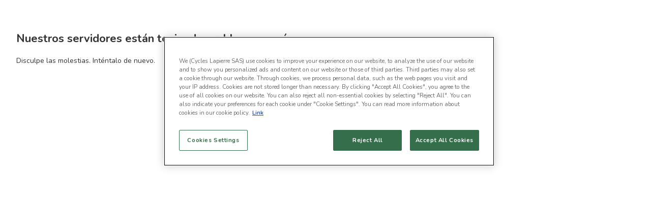

--- FILE ---
content_type: text/html
request_url: https://www.lapierrebikes.com/es-es/o/chaqueta-bomber-lapierre/
body_size: 167776
content:
<!DOCTYPE html><html><head><meta charSet="utf-8"/><meta http-equiv="x-ua-compatible" content="ie=edge"/><meta name="viewport" content="width=device-width, initial-scale=1, shrink-to-fit=no"/><script src="https://cdn.cookielaw.org/scripttemplates/otSDKStub.js" type="text/javascript" charSet="UTF-8" data-domain-script="ca013c22-6aab-4a37-ac24-23b4bca52558" async=""></script><script type="text/javascript" async="">function OptanonWrapper() { }</script><meta name="generator" content="Gatsby 5.13.7"/><meta id="robots" name="robots" content="index, follow" data-gatsby-head="true"/><meta id="titleMeta" name="title" content="Chaqueta Bomber Lapierre | Lapierre" data-gatsby-head="true"/><meta id="twitterCard" name="twitter:card" content="summary_large_image" data-gatsby-head="true"/><meta id="twitterTitle" name="twitter:title" content="Chaqueta Bomber Lapierre | Lapierre" data-gatsby-head="true"/><meta id="twitterDescription" name="twitter:description" content="" data-gatsby-head="true"/><meta id="twitterImage" name="twitter:image" content="https://adfnjoxprq.cloudimg.io/v7/_lapierre_prod/media/63/50/62/1653903745/Bomber Lapierre Pink_1.png" data-gatsby-head="true"/><meta id="ogType" property="og:type" content="website" data-gatsby-head="true"/><meta id="ogUrl" property="og:url" content="https://www.lapierrebikes.com/es-es/o/chaqueta-bomber-lapierre/" data-gatsby-head="true"/><meta id="ogTitle" property="og:title" content="Chaqueta Bomber Lapierre | Lapierre" data-gatsby-head="true"/><meta id="ogImage" property="og:image" content="https://adfnjoxprq.cloudimg.io/v7/_lapierre_prod/media/63/50/62/1653903745/Bomber Lapierre Pink_1.png" data-gatsby-head="true"/><style data-styled="" data-styled-version="6.1.11">.VPfhA{font-size:1.6rem;letter-spacing:0;font-family:'Nunito',Arial!important;font-weight:700;text-transform:none;line-height:1.5;margin:0 0 0.4rem;font-family:'Overpass',Arial;font-weight:700;color:#333333;}/*!sc*/
@media (min-width:1600px){.VPfhA{font-size:1.8rem;}}/*!sc*/
.jTYXsT{font-size:2.6rem;letter-spacing:0;font-family:'Nunito',Arial!important;font-weight:700;text-transform:none;line-height:1.5;margin:0 0 0.4rem;font-family:'Overpass',Arial;font-weight:700;color:#333333;}/*!sc*/
.kZalDS{font-size:1.8rem;letter-spacing:0;font-family:'Nunito',Arial!important;font-weight:700;text-transform:none;line-height:1.5;margin:0 0 0.4rem;font-family:'Overpass',Arial;font-weight:700;color:#FFFFFF;}/*!sc*/
@media (min-width:1600px){.kZalDS{font-size:2rem;}}/*!sc*/
@media (max-width:576px){.kZalDS{font-size:1.8rem;letter-spacing:0;font-family:'Nunito',Arial!important;font-weight:700;text-transform:none;}@media (min-width:1600px){.kZalDS{font-size:2rem;}}}/*!sc*/
.hZsIFk{font-size:1.6rem;letter-spacing:0;font-family:'Nunito',Arial!important;font-weight:700;text-transform:none;line-height:1.5;margin:0 0 0.4rem;font-family:'Overpass',Arial;font-weight:700;color:#FFFFFF;}/*!sc*/
@media (min-width:1600px){.hZsIFk{font-size:1.8rem;}}/*!sc*/
.btySiK{font-size:2rem;letter-spacing:0;font-family:'Nunito',Arial!important;font-weight:700;text-transform:none;line-height:1.5;margin:0 0 0.4rem;font-family:'Overpass',Arial;font-weight:700;color:#333333;}/*!sc*/
@media (min-width:1600px){.btySiK{font-size:2.2rem;}}/*!sc*/
data-styled.g2[id="UHeading__TitleInner-sc-6lmc38-0"]{content:"VPfhA,jTYXsT,kZalDS,hZsIFk,btySiK,"}/*!sc*/
.bXyqWq{fill:#21A153;}/*!sc*/
data-styled.g6[id="UIconSuccess__Circle-sc-v3brdf-0"]{content:"bXyqWq,"}/*!sc*/
.inmCWd{fill:#ffb75d;}/*!sc*/
data-styled.g7[id="UIconWarning__Circle-sc-1vz3liw-0"]{content:"inmCWd,"}/*!sc*/
.biTHED{border-radius:0rem;display:flex;flex-direction:row;padding:1.6rem;margin-top:0.8rem;margin-bottom:1.6rem;align-items:center;opacity:1;font-size:1.4rem;transform:translateY(0rem);background:#F0FDF5;color:#21A153;animation:bJJEZK 0.3s cubic-bezier(0.50, 0, 1, 1);}/*!sc*/
.iaYqVi{border-radius:0rem;display:flex;flex-direction:row;padding:1.6rem;margin-top:0.8rem;margin-bottom:1.6rem;align-items:center;opacity:1;font-size:1.4rem;transform:translateY(0rem);background:#FEFCE9;color:#975A12;animation:bJJEZK 0.3s cubic-bezier(0.50, 0, 1, 1);}/*!sc*/
data-styled.g8[id="UMessage__Container-sc-1fx49y0-0"]{content:"biTHED,iaYqVi,"}/*!sc*/
.hQTUKZ{margin-right:0.8rem;height:2rem;width:2rem;}/*!sc*/
.hQTUKZ>svg{width:100%;min-width:2rem;height:auto;}/*!sc*/
data-styled.g9[id="UMessage__IconContainer-sc-1fx49y0-1"]{content:"hQTUKZ,"}/*!sc*/
.fCoQXh{font-family:'Nunito',Arial;text-transform:none;font-size:1.4rem;color:#FFFFFF;font-weight:400;text-align:center;line-height:1;margin-left:1.6rem;margin-right:1.6rem;-webkit-font-smoothing:antialiased;-moz-osx-font-smoothing:grayscale;text-decoration:none;}/*!sc*/
.fMrwxo{font-family:'Nunito',Arial;text-transform:none;font-size:1.6rem;color:#FFFFFF;font-weight:700;text-align:center;line-height:1;margin-left:2.4rem;margin-right:2.4rem;-webkit-font-smoothing:antialiased;-moz-osx-font-smoothing:grayscale;text-decoration:none;}/*!sc*/
data-styled.g16[id="UButton__Text-sc-1wh861e-0"]{content:"fCoQXh,fMrwxo,"}/*!sc*/
.bqddZE{background:linear-gradient(180deg, #002AB0 0%, #002495 100%);border:0.1rem solid transparent;border-radius:0rem;height:3.2rem;font-size:1.4rem;box-sizing:border-box;display:flex;justify-content:center;align-items:center;width:auto;cursor:pointer;-webkit-appearance:none;text-decoration:none;padding:0;outline:none;position:relative;letter-spacing:0;z-index:1;padding-bottom:0;}/*!sc*/
@media (min-width:1600px){.bqddZE{height:3.2rem;}}/*!sc*/
.bqddZE:hover,.bqddZE:focus{background:#34428A;border-color:transparent;}/*!sc*/
.bqddZE:hover .UButton__Text-sc-1wh861e-0,.bqddZE:focus .UButton__Text-sc-1wh861e-0{color:#FFFFFF;}/*!sc*/
.bqddZE:disabled{cursor:not-allowed;}/*!sc*/
.iQalxa{background:linear-gradient(180deg, #002AB0 0%, #002495 100%);border:0.1rem solid transparent;border-radius:0rem;height:4.8rem;font-size:1.6rem;box-sizing:border-box;display:flex;justify-content:center;align-items:center;width:100%;cursor:pointer;-webkit-appearance:none;text-decoration:none;padding:0;outline:none;position:relative;letter-spacing:0;z-index:1;padding-bottom:0;}/*!sc*/
@media (min-width:1600px){.iQalxa{height:5.6rem;}}/*!sc*/
.iQalxa:hover,.iQalxa:focus{background:#34428A;border-color:transparent;}/*!sc*/
.iQalxa:hover .UButton__Text-sc-1wh861e-0,.iQalxa:focus .UButton__Text-sc-1wh861e-0{color:#FFFFFF;}/*!sc*/
.iQalxa:disabled{cursor:not-allowed;}/*!sc*/
.jKJWce{background:#333333;border:0.1rem solid transparent;border-radius:0rem;height:4.8rem;font-size:1.6rem;box-sizing:border-box;display:flex;justify-content:center;align-items:center;width:100%;cursor:pointer;-webkit-appearance:none;text-decoration:none;padding:0;outline:none;position:relative;letter-spacing:0;z-index:1;padding-bottom:0;}/*!sc*/
@media (min-width:1600px){.jKJWce{height:5.6rem;}}/*!sc*/
.jKJWce:hover,.jKJWce:focus{background:#181818;border-color:transparent;}/*!sc*/
.jKJWce:hover .UButton__Text-sc-1wh861e-0,.jKJWce:focus .UButton__Text-sc-1wh861e-0{color:#FFFFFF;}/*!sc*/
.jKJWce:disabled{cursor:not-allowed;}/*!sc*/
.jkkXKf{background:#C6C6C6;border:0.1rem solid #C6C6C6;border-radius:0rem;height:4.8rem;font-size:1.6rem;box-sizing:border-box;display:flex;justify-content:center;align-items:center;width:100%;cursor:pointer;-webkit-appearance:none;text-decoration:none;padding:0;outline:none;position:relative;letter-spacing:0;z-index:1;padding-bottom:0;}/*!sc*/
@media (min-width:1600px){.jkkXKf{height:5.6rem;}}/*!sc*/
.jkkXKf:hover,.jkkXKf:focus{background:#C6C6C6;border-color:#C6C6C6;}/*!sc*/
.jkkXKf:hover .UButton__Text-sc-1wh861e-0,.jkkXKf:focus .UButton__Text-sc-1wh861e-0{color:#FFFFFF;}/*!sc*/
.jkkXKf:disabled{cursor:not-allowed;}/*!sc*/
data-styled.g17[id="UButton__BtnPrimaryBgDefault-sc-1wh861e-1"]{content:"bqddZE,iQalxa,jKJWce,jkkXKf,"}/*!sc*/
.gZjWKH{text-decoration:none;}/*!sc*/
data-styled.g19[id="UButton__StyledLink-sc-1wh861e-3"]{content:"gZjWKH,"}/*!sc*/
.bZXkrz{position:absolute;display:flex;font-size:1.6rem;line-height:1;color:#C6C6C6;align-items:center;left:1.6rem;top:2.1rem;pointer-events:none;margin-top:0;transition:200ms all;}/*!sc*/
.bZXkrz.focus{transform:translateY(-1.2rem);font-size:1.2rem;color:#C6C6C6;}/*!sc*/
data-styled.g20[id="UInputTxt__Label-sc-10a1wds-0"]{content:"bZXkrz,"}/*!sc*/
.eZOsUS{display:flex;width:100%;outline:none;border:none;padding:2.4rem 1.6rem 0.8rem;margin:0;line-height:1.5;background:transparent;font-size:1.6rem;font-family:'Nunito',Arial;font-weight:400;text-transform:none;color:#E3E3E3;}/*!sc*/
.eZOsUS>input :-webkit-autofill,.eZOsUS>input :-webkit-autofill-strong-password,.eZOsUS>input :-webkit-autofill-strong-password-viewable{background:rgb(255,255,255);background-image:none;color:#E3E3E3;}/*!sc*/
data-styled.g21[id="UInputTxt__Input-sc-10a1wds-1"]{content:"eZOsUS,"}/*!sc*/
.yQOBQ{position:relative;flex-direction:row;flex:1;display:flex;border-radius:0rem;border:0.1rem solid #333333;background:#333333;-webkit-appearance:none;overflow:hidden;}/*!sc*/
data-styled.g22[id="UInputTxt__Container-sc-10a1wds-2"]{content:"yQOBQ,"}/*!sc*/
.HNmIE{position:relative;flex-direction:row;flex:1;display:flex;}/*!sc*/
.HNmIE textarea{resize:vertical;}/*!sc*/
data-styled.g23[id="UInputTxt__Inner-sc-10a1wds-3"]{content:"HNmIE,"}/*!sc*/
.jJrNkB{padding:0;margin-block-start:0;margin-block-end:0;}/*!sc*/
.jJrNkB:not(:last-child){margin-bottom:1.6rem;}/*!sc*/
data-styled.g29[id="ContentRenderer__StyledText-sc-gwqd3s-1"]{content:"jJrNkB,"}/*!sc*/
.NnzeS{text-align:left;}/*!sc*/
data-styled.g32[id="ContentRenderer__ListWrapper-sc-gwqd3s-4"]{content:"NnzeS,"}/*!sc*/
.jqOXUk{width:calc(100% / (var(--gutter-width) * var(--font-size)));padding-left:var(--gutter-width);padding-right:var(--gutter-width);}/*!sc*/
@media screen and (min-width:1600px){.jqOXUk{margin:0 auto;max-width:92vw;}}/*!sc*/
data-styled.g37[id="UContainer__StyledContainer-sc-63nakj-0"]{content:"jqOXUk,"}/*!sc*/
:root{--font-size:10px;--gutter-width:2.4rem;--half-gutter-width:calc((var(--gutter-width) * 0.5));--gutter-compensation:calc(var(--half-gutter-width) * -1);}/*!sc*/
@media screen and (min-width:768px){:root{--gutter-width:3.2rem;}}/*!sc*/
html{font-size:var(--font-size);}/*!sc*/
body{font-size:1.4rem;font-family:'Nunito',Arial;font-weight:400;text-transform:none;max-width:100vw;line-height:1.5;margin:0;-webkit-font-smoothing:antialiased;-moz-osx-font-smoothing:grayscale;color:#333333;}/*!sc*/
@media (min-width:1600px){body{font-size:1.6rem;}}/*!sc*/
body.is-search-open{overflow:hidden;overscroll-behavior:contain;}/*!sc*/
a{color:inherit;}/*!sc*/
.overflow-hidden{overflow:hidden;}/*!sc*/
.iframe-container{position:relative;overflow:hidden;width:100%;padding-top:60%;height:24rem;}/*!sc*/
@media (min-width:768px){.iframe-container{padding-top:30%;height:14rem;}}/*!sc*/
@media (min-width:992px){.iframe-container{padding-top:26%;}}/*!sc*/
.responsive-iframe{position:absolute;top:0;left:0;bottom:0;right:0;width:100%;height:100%;border:0 solid transparent;}/*!sc*/
.optanon-alert-box-wrapper .optanon-alert-box-button-middle{background:#FFFFFF!important;border:0.1rem solid #FFFFFF!important;}/*!sc*/
.optanon-alert-box-wrapper .optanon-alert-box-button-middle button{font-size:1.4rem!important;}/*!sc*/
.optanon-alert-box-button-middle.accept-cookie-container{border-radius:0rem!important;}/*!sc*/
.optanon-alert-box-wrapper .optanon-alert-box-button-middle button.optanon-allow-all.accept-cookies-button{color:#FFFFFF!important;}/*!sc*/
@media (min-width:1600px){.optanon-alert-box-wrapper .optanon-alert-box-body{margin-left:calc((100% - 92vw)/2)!important;margin-right:calc((100% - 92vw)/2 + 40rem)!important;}.optanon-alert-box-bg .optanon-alert-box-button-container{right:calc((100% - 92vw)/2 + 1.6rem)!important;}.optanon-alert-box-wrapper .optanon-alert-box-corner-close{right:calc((100% - 92vw)/2)!important;}}/*!sc*/
@media only screen and (max-width:568px){#survicate-fb-box .survicate_button{top:50%!important;transform:translateY(-50%)!important;bottom:unset!important;}}/*!sc*/
@media only screen and (max-width:992px){#launcher{bottom:7rem!important;}}/*!sc*/
.launcher-style{color-scheme:light;width:48px;height:50px;padding:0px;margin:10px 20px;position:fixed;bottom:0px;overflow:visible;opacity:1;border:0px;z-index:999998;transition-duration:250ms;transition-timing-function:cubic-bezier(0.645,0.045,0.355,1);transition-property:opacity,top,bottom;right:0px;}/*!sc*/
data-styled.g39[id="sc-global-dLulwv1"]{content:"sc-global-dLulwv1,"}/*!sc*/
.icAFCx{width:24px;height:24px;background-image:url('/assets/sprite-flags-48x48.png');background-repeat:no-repeat;background-position:-120px -48px;background-size:408px 384px;}/*!sc*/
.gJLoPc{width:24px;height:24px;background-image:url('/assets/sprite-flags-48x48.png');background-repeat:no-repeat;background-position:-144px -96px;background-size:408px 384px;}/*!sc*/
.dZkkql{width:24px;height:24px;background-image:url('/assets/sprite-flags-48x48.png');background-repeat:no-repeat;background-position:-0px -120px;background-size:408px 384px;}/*!sc*/
.bqxFfn{width:24px;height:24px;background-image:url('/assets/sprite-flags-48x48.png');background-repeat:no-repeat;background-position:-192px -120px;background-size:408px 384px;}/*!sc*/
.bqxZJH{width:24px;height:24px;background-image:url('/assets/sprite-flags-48x48.png');background-repeat:no-repeat;background-position:-240px -120px;background-size:408px 384px;}/*!sc*/
.PnzSg{width:24px;height:24px;background-image:url('/assets/sprite-flags-48x48.png');background-repeat:no-repeat;background-position:-384px -144px;background-size:408px 384px;}/*!sc*/
.dUcWvc{width:24px;height:24px;background-image:url('/assets/sprite-flags-48x48.png');background-repeat:no-repeat;background-position:-144px -168px;background-size:408px 384px;}/*!sc*/
.faKQwk{width:24px;height:24px;background-image:url('/assets/sprite-flags-48x48.png');background-repeat:no-repeat;background-position:-312px -192px;background-size:408px 384px;}/*!sc*/
.gjHFSo{width:24px;height:24px;background-image:url('/assets/sprite-flags-48x48.png');background-repeat:no-repeat;background-position:-264px -240px;background-size:408px 384px;}/*!sc*/
.gFPMSi{width:24px;height:24px;background-image:url('/assets/sprite-flags-48x48.png');background-repeat:no-repeat;background-position:-216px -72px;background-size:408px 384px;}/*!sc*/
data-styled.g44[id="Flag-sc-a9cb4w-0"]{content:"icAFCx,gJLoPc,dZkkql,bqxFfn,bqxZJH,PnzSg,dUcWvc,faKQwk,gjHFSo,gFPMSi,"}/*!sc*/
.hvfbsG{background-color:#F3F3F3;margin-bottom:1.6rem;border-radius:0.8rem;border:1px solid #F3F3F3;}/*!sc*/
.fNOyVb{background-color:#F3F3F3;margin-bottom:1.6rem;border-radius:0.8rem;border:1px solid #333333;}/*!sc*/
data-styled.g45[id="ULanguageSelectorCountryCard__StyledCountryWrapper-sc-qhvmpo-0"]{content:"hvfbsG,fNOyVb,"}/*!sc*/
.geEfOb{display:flex;justify-content:space-between;padding-bottom:1.6rem;border-bottom:1px solid #E3E3E3;margin-bottom:1.2rem;padding:1.6rem;}/*!sc*/
data-styled.g46[id="ULanguageSelectorCountryCard__StyledCountryItem-sc-qhvmpo-1"]{content:"geEfOb,"}/*!sc*/
.jhZmvH{font-weight:700;margin:0;font-size:1.4rem;margin-left:1.2rem;color:#333333;}/*!sc*/
data-styled.g47[id="ULanguageSelectorCountryCard__StyledCountryText-sc-qhvmpo-2"]{content:"jhZmvH,"}/*!sc*/
.jIPJSP{padding:0 1.6rem;padding-top:0;display:flex;flex-wrap:wrap;column-gap:4.8rem;row-gap:2.4rem;}/*!sc*/
data-styled.g48[id="ULanguageSelectorCountryCard__StyledLanguageWrapper-sc-qhvmpo-3"]{content:"jIPJSP,"}/*!sc*/
.hAbIlZ{color:#333333;text-decoration:unset;min-width:80px;min-height:36px;}/*!sc*/
.hAbIlZ:hover{color:#181818;}/*!sc*/
.hAbIlZ:hover span{border-bottom:1px solid #181818;}/*!sc*/
.hAbIlZ span{border-bottom:1px solid #E3E3E3;font-size:1.4rem;}/*!sc*/
.fRSxaP{color:#333333;color:#181818;text-decoration:unset;min-width:80px;min-height:36px;}/*!sc*/
.fRSxaP:hover{color:#181818;}/*!sc*/
.fRSxaP:hover span{border-bottom:1px solid #181818;}/*!sc*/
.fRSxaP span{border-bottom:1px solid #E3E3E3;font-size:1.4rem;}/*!sc*/
data-styled.g49[id="ULanguageSelectorCountryCard__StyledLanguageSwitcher-sc-qhvmpo-4"]{content:"hAbIlZ,fRSxaP,"}/*!sc*/
.dmLoQk{display:flex;align-items:center;}/*!sc*/
data-styled.g50[id="ULanguageSelectorCountryCard__StyledCountryBody-sc-qhvmpo-5"]{content:"dmLoQk,"}/*!sc*/
.eOdrBT{font-size:1.4rem;line-height:1.5;letter-spacing:0;}/*!sc*/
@media (min-width:992px){.eOdrBT{font-size:1.4rem;}}/*!sc*/
.eOdrBT a{color:currentColor;}/*!sc*/
.eOdqOB{font-size:1.4rem;line-height:1.5;letter-spacing:0;}/*!sc*/
@media (min-width:992px){.eOdqOB{font-size:1.6rem;}}/*!sc*/
.eOdqOB a{color:currentColor;}/*!sc*/
data-styled.g51[id="UBodyText__BodyTextInner-sc-xmkh3r-0"]{content:"eOdrBT,eOdqOB,"}/*!sc*/
.fnnXzu{display:flex;margin:0 0 0 0;padding-right:0;overflow:hidden;transition-property:height,margin;transition-timing-function:cubic-bezier(0,0,0.25,1);transition-duration:300ms;flex-direction:column;will-change:height;}/*!sc*/
@media screen and (min-width:768px){.fnnXzu{margin-left:0;padding-right:0;}}/*!sc*/
.gLIlfQ{display:flex;margin:0 0 0 0;padding-right:0;overflow:hidden;transition-property:height,margin;transition-timing-function:cubic-bezier(0,0,0.25,1);transition-duration:300ms;flex-direction:column;will-change:height;height:0px;}/*!sc*/
@media screen and (min-width:768px){.gLIlfQ{margin-left:0;padding-right:0;}}/*!sc*/
data-styled.g52[id="UAccordion__StyledContent-sc-1cm8557-0"]{content:"fnnXzu,gLIlfQ,"}/*!sc*/
.eWpJqx{position:absolute;top:4rem;left:2.4rem;color:#333333;width:90%;white-space:nowrap;text-overflow:ellipsis;overflow:hidden;}/*!sc*/
@media screen and (min-width:768px){.eWpJqx{top:4rem;left:4rem;}}/*!sc*/
data-styled.g53[id="UAccordion__StyledUBodyText-sc-1cm8557-1"]{content:"eWpJqx,"}/*!sc*/
.cHuGAC{width:1.2rem;height:1.2rem;min-width:1.2rem;margin:0 0.8rem 0 0;color:#333333;fill:#333333;transition:300ms cubic-bezier(0,0,0.25,1) transform;will-change:transform;}/*!sc*/
@media screen and (min-width:768px){.cHuGAC{margin:0 1.2rem 0 0;}}/*!sc*/
data-styled.g54[id="UAccordion__StyledUIconPlus-sc-1cm8557-2"]{content:"cHuGAC,"}/*!sc*/
.gcpLCU{display:flex;width:100%;border:none;text-align:inherit;background:none;font-family:inherit;padding:2rem 0;outline:none;cursor:pointer;color:#333333;}/*!sc*/
.gcpLCU h4,.gcpLCU p{font-family:'Nunito',Arial;font-weight:700;text-transform:none;letter-spacing:normal;}/*!sc*/
@media screen and (min-width:768px){.gcpLCU{padding:2.4rem 0;}.gcpLCU h4,.gcpLCU p{line-height:1;}}/*!sc*/
data-styled.g55[id="UAccordion__StyledHeader-sc-1cm8557-3"]{content:"gcpLCU,"}/*!sc*/
.jhgpIf{position:relative;border-bottom:0.1rem solid #F3F3F3;padding-bottom:0!important;}/*!sc*/
.jhgpIf:last-of-type{border-bottom:none;}/*!sc*/
.jhgpIf .UAccordion__StyledUIconPlus-sc-1cm8557-2{transform:rotate(45deg) scale(1);}/*!sc*/
.jhgpIf .UAccordion__StyledUBodyText-sc-1cm8557-1{display:none;}/*!sc*/
.gsThwB{position:relative;border-bottom:0.1rem solid #F3F3F3;padding-bottom:0!important;}/*!sc*/
.gsThwB:last-of-type{border-bottom:none;}/*!sc*/
.gsThwB .UAccordion__StyledUIconPlus-sc-1cm8557-2{transform:none;}/*!sc*/
.gsThwB .UAccordion__StyledUBodyText-sc-1cm8557-1{display:block;}/*!sc*/
data-styled.g56[id="UAccordion__StyledAccordionSection-sc-1cm8557-4"]{content:"jhgpIf,gsThwB,"}/*!sc*/
.hVfvsa{display:flex;flex-direction:column;}/*!sc*/
data-styled.g57[id="UAccordion__StyledAccordion-sc-1cm8557-5"]{content:"hVfvsa,"}/*!sc*/
.hhGyWl{display:flex;align-items:center;}/*!sc*/
.hhGyWl *{color:#333333;}/*!sc*/
data-styled.g58[id="UAccordion__StyledHeaderContent-sc-1cm8557-6"]{content:"hhGyWl,"}/*!sc*/
.eaZZnM{margin-top:1.6rem;}/*!sc*/
.eaZZnM .UMessage__IconContainer-sc-1fx49y0-1{display:none;}/*!sc*/
data-styled.g59[id="CountriesAccordion__StyledUMessage-sc-1dtmqlu-0"]{content:"eaZZnM,"}/*!sc*/
.ffUefY{color:#333333;margin-top:0;}/*!sc*/
data-styled.g60[id="CountriesAccordion__StyledText-sc-1dtmqlu-1"]{content:"ffUefY,"}/*!sc*/
.hLvjiK{flex-grow:1;padding:2.4rem;}/*!sc*/
@media screen and (min-width:992px){.hLvjiK{padding:2.4rem 4rem;}}/*!sc*/
.hLvjiK>div h1{margin-bottom:2.4rem;}/*!sc*/
.hLvjiK>div ol,.hLvjiK>div ul{margin-bottom:4.8rem;}/*!sc*/
.hLvjiK>div li,.hLvjiK>div li p{margin-bottom:0.8rem;}/*!sc*/
.hLvjiK>div li ol,.hLvjiK>div li ul{margin-bottom:0.8rem;}/*!sc*/
data-styled.g62[id="UOffCanvasPanel__StyledBody-sc-138g2ds-1"]{content:"hLvjiK,"}/*!sc*/
.bRwvsf{transform:rotate(45deg);margin-right:0.4rem;}/*!sc*/
data-styled.g63[id="UOffCanvasPanel__StyledCross-sc-138g2ds-2"]{content:"bRwvsf,"}/*!sc*/
.yPmqG{display:flex;align-items:center;cursor:pointer;border:none;outline:none;background:none;font-family:inherit;padding-left:0;}/*!sc*/
data-styled.g64[id="UOffCanvasPanel__StyledCloseButton-sc-138g2ds-3"]{content:"yPmqG,"}/*!sc*/
.jySnEF{box-sizing:border-box;position:sticky;top:0;left:0;display:flex;align-items:center;justify-content:space-between;width:100%;padding:1.2rem 2rem;background:#FFFFFF;border-bottom:0.1rem solid #E3E3E3;z-index:1000;}/*!sc*/
data-styled.g65[id="UOffCanvasPanel__StyledHeader-sc-138g2ds-4"]{content:"jySnEF,"}/*!sc*/
.iTBQVK{right:0;border-left:0.1rem solid #E3E3E3;display:flex;flex-direction:column;box-sizing:border-box;position:absolute;overflow-y:scroll;color:#333333;top:0;height:100%;width:100%;background:#FFFFFF;transition:300ms cubic-bezier(0.25, 0.75, 0.25, 0.75) transform;}/*!sc*/
@media screen and (min-width:768px){.iTBQVK{width:48rem;}}/*!sc*/
data-styled.g66[id="UOffCanvasPanel__StyledOCP-sc-138g2ds-5"]{content:"iTBQVK,"}/*!sc*/
.gLCnwe{position:absolute;top:0;left:0;width:100%;height:100%;opacity:0;}/*!sc*/
@media screen and (min-width:768px){.gLCnwe{background:#999999;background:#999999;}}/*!sc*/
data-styled.g67[id="UOffCanvasPanel__StyledOverlay-sc-138g2ds-6"]{content:"gLCnwe,"}/*!sc*/
.wIrDS{position:fixed;top:0;left:0;width:100vw;height:100%;pointer-events:none;z-index:9999;}/*!sc*/
.wIrDS .UOffCanvasPanel__StyledOCP-sc-138g2ds-5{transform:translateX(100%);}/*!sc*/
data-styled.g68[id="UOffCanvasPanel__StyledRoot-sc-138g2ds-7"]{content:"wIrDS,"}/*!sc*/
.bNCJDy{box-sizing:border-box;display:flex;flex:0 1 auto;flex-direction:row;flex-wrap:wrap;margin:0 var(--gutter-compensation,-0.5rem);}/*!sc*/
data-styled.g69[id="URow__StyledRow-sc-1i2dmo4-0"]{content:"bNCJDy,"}/*!sc*/
.dcKXE{box-sizing:border-box;flex-grow:1;flex-shrink:0;padding-right:var(--half-gutter-width,1.2rem);padding-left:var(--half-gutter-width,1.2rem);flex-basis:calc((100% / 12) * 2);max-width:calc((100% / 12) * 2);margin-left:initial;order:initial;}/*!sc*/
.cJnoxf{box-sizing:border-box;flex-grow:1;flex-shrink:0;padding-right:var(--half-gutter-width,1.2rem);padding-left:var(--half-gutter-width,1.2rem);flex-basis:calc((100% / 12) * 12);max-width:calc((100% / 12) * 12);margin-left:initial;order:initial;}/*!sc*/
@media screen and (min-width:768px){.cJnoxf{flex-basis:calc((100% / 12) * 12);max-width:calc((100% / 12) * 12);margin-left:initial;order:initial;}}/*!sc*/
@media screen and (min-width:992px){.cJnoxf{flex-basis:calc((100% / 12) * 8);max-width:calc((100% / 12) * 8);margin-left:initial;order:initial;}}/*!sc*/
@media screen and (min-width:1200px){.cJnoxf{flex-basis:calc((100% / 12) * 9);max-width:calc((100% / 12) * 9);margin-left:initial;order:initial;}}/*!sc*/
.dRqgZv{box-sizing:border-box;flex-grow:1;flex-shrink:0;padding-right:var(--half-gutter-width,1.2rem);padding-left:var(--half-gutter-width,1.2rem);flex-basis:calc((100% / 12) * 12);max-width:calc((100% / 12) * 12);margin-left:initial;order:initial;}/*!sc*/
@media screen and (min-width:768px){.dRqgZv{flex-basis:calc((100% / 12) * 12);max-width:calc((100% / 12) * 12);margin-left:initial;order:initial;}}/*!sc*/
@media screen and (min-width:992px){.dRqgZv{flex-basis:calc((100% / 12) * 4);max-width:calc((100% / 12) * 4);margin-left:initial;order:initial;}}/*!sc*/
@media screen and (min-width:1200px){.dRqgZv{flex-basis:calc((100% / 12) * 3);max-width:calc((100% / 12) * 3);margin-left:initial;order:initial;}}/*!sc*/
.dxhSwz{box-sizing:border-box;flex-grow:1;flex-shrink:0;padding-right:var(--half-gutter-width,1.2rem);padding-left:var(--half-gutter-width,1.2rem);}/*!sc*/
.iZgViH{box-sizing:border-box;flex-grow:1;flex-shrink:0;padding-right:var(--half-gutter-width,1.2rem);padding-left:var(--half-gutter-width,1.2rem);flex-basis:calc((100% / 12) * 12);max-width:calc((100% / 12) * 12);margin-left:initial;order:initial;}/*!sc*/
@media screen and (min-width:992px){.iZgViH{flex-basis:calc((100% / 12) * 3);max-width:calc((100% / 12) * 3);margin-left:initial;order:initial;}}/*!sc*/
.imQChg{box-sizing:border-box;flex-grow:1;flex-shrink:0;padding-right:var(--half-gutter-width,1.2rem);padding-left:var(--half-gutter-width,1.2rem);flex-basis:calc((100% / 12) * 12);max-width:calc((100% / 12) * 12);margin-left:initial;order:initial;}/*!sc*/
@media screen and (min-width:768px){.imQChg{flex-basis:calc((100% / 12) * 8);max-width:calc((100% / 12) * 8);margin-left:initial;order:initial;}}/*!sc*/
@media screen and (min-width:992px){.imQChg{flex-basis:calc((100% / 12) * 6);max-width:calc((100% / 12) * 6);margin-left:initial;order:initial;}}/*!sc*/
.dwJFiI{box-sizing:border-box;flex-grow:1;flex-shrink:0;padding-right:var(--half-gutter-width,1.2rem);padding-left:var(--half-gutter-width,1.2rem);flex-basis:calc((100% / 12) * 12);max-width:calc((100% / 12) * 12);margin-left:initial;order:initial;}/*!sc*/
@media screen and (min-width:768px){.dwJFiI{flex-basis:calc((100% / 12) * 4);max-width:calc((100% / 12) * 4);margin-left:initial;order:initial;}}/*!sc*/
@media screen and (min-width:992px){.dwJFiI{flex-basis:calc((100% / 12) * 3);max-width:calc((100% / 12) * 3);margin-left:initial;order:initial;}}/*!sc*/
.iNgQyr{box-sizing:border-box;flex-grow:1;flex-shrink:0;padding-right:var(--half-gutter-width,1.2rem);padding-left:var(--half-gutter-width,1.2rem);}/*!sc*/
@media screen and (min-width:576px){.iNgQyr{flex-basis:calc((100% / 12) * 4);max-width:calc((100% / 12) * 4);margin-left:initial;order:initial;}}/*!sc*/
@media screen and (min-width:992px){.iNgQyr{flex-basis:calc((100% / 12) * 2);max-width:calc((100% / 12) * 2);margin-left:initial;order:initial;}}/*!sc*/
.ObLOI{box-sizing:border-box;flex-grow:1;flex-shrink:0;padding-right:var(--half-gutter-width,1.2rem);padding-left:var(--half-gutter-width,1.2rem);}/*!sc*/
@media screen and (min-width:576px){.ObLOI{flex-basis:calc((100% / 12) * 12);max-width:calc((100% / 12) * 12);margin-left:initial;order:initial;}}/*!sc*/
@media screen and (min-width:768px){.ObLOI{flex-basis:calc((100% / 12) * 12);max-width:calc((100% / 12) * 12);margin-left:initial;order:initial;}}/*!sc*/
@media screen and (min-width:992px){.ObLOI{flex-basis:calc((100% / 12) * 7);max-width:calc((100% / 12) * 7);margin-left:initial;order:initial;}}/*!sc*/
.emNgAk{box-sizing:border-box;flex-grow:1;flex-shrink:0;padding-right:var(--half-gutter-width,1.2rem);padding-left:var(--half-gutter-width,1.2rem);flex-basis:calc((100% / 12) * 12);max-width:calc((100% / 12) * 12);margin-left:initial;order:initial;}/*!sc*/
@media screen and (min-width:768px){.emNgAk{flex-basis:calc((100% / 12) * 12);max-width:calc((100% / 12) * 12);margin-left:initial;order:initial;}}/*!sc*/
@media screen and (min-width:992px){.emNgAk{flex-basis:calc((100% / 12) * 5);max-width:calc((100% / 12) * 5);margin-left:initial;order:initial;}}/*!sc*/
.jkKfqI{box-sizing:border-box;flex-grow:1;flex-shrink:0;padding-right:var(--half-gutter-width,1.2rem);padding-left:var(--half-gutter-width,1.2rem);}/*!sc*/
@media screen and (min-width:576px){.jkKfqI{flex-basis:calc((100% / 12) * 12);max-width:calc((100% / 12) * 12);margin-left:initial;order:initial;}}/*!sc*/
data-styled.g70[id="UCol__StyledCol-sc-i5z2xs-0"]{content:"dcKXE,cJnoxf,dRqgZv,dxhSwz,iZgViH,imQChg,dwJFiI,iNgQyr,ObLOI,emNgAk,jkKfqI,"}/*!sc*/
.iJxkqJ{font-size:1.2rem;line-height:2.4rem;color:#F9F9F9;}/*!sc*/
@media (min-width:992px){.iJxkqJ{font-size:1.4rem;}}/*!sc*/
.iJxkqJ a{color:currentColor;}/*!sc*/
data-styled.g71[id="UDetailTxt__DetailTextInner-sc-14qslxq-0"]{content:"iJxkqJ,"}/*!sc*/
.bgyAwy{display:flex;justify-content:center;align-items:center;color:#E3E3E3;margin-right:2.4rem;margin-bottom:2.4rem;}/*!sc*/
.bgyAwy:last-child{margin-right:0;}/*!sc*/
data-styled.g72[id="OSocialMediaChannelListXS__SocialItem-sc-zk2t6h-0"]{content:"bgyAwy,"}/*!sc*/
.kkBxSs{display:flex;flex-wrap:wrap;margin-top:1.6rem;}/*!sc*/
data-styled.g73[id="USocialMedia__SocialMediaIcons-sc-1lul4uw-0"]{content:"kkBxSs,"}/*!sc*/
.hvMrDq{font-family:'Nunito',Arial;font-weight:400;text-transform:none;font-size:1.4rem;color:#FFFFFF;user-select:none;flex:1;}/*!sc*/
data-styled.g74[id="UCheckbox__StyledChildren-sc-b8rywf-0"]{content:"hvMrDq,"}/*!sc*/
.kjHOqQ{width:1.6rem;height:1.6rem;}/*!sc*/
.kjHOqQ use{fill:#E3E3E3;}/*!sc*/
data-styled.g75[id="UCheckbox__StyledCheckmark-sc-b8rywf-1"]{content:"kjHOqQ,"}/*!sc*/
.clrIGp{display:inline-flex;justify-content:center;box-sizing:border-box;align-items:center;border:0.1rem solid #999999;border-radius:0rem;min-width:2.4rem;min-height:2.4rem;box-shadow:none;vertical-align:middle;margin-right:0.8rem;position:relative;padding-top:0;padding-bottom:0;}/*!sc*/
.clrIGp .UCheckbox__StyledCheckmark-sc-b8rywf-1{opacity:0;}/*!sc*/
data-styled.g76[id="UCheckbox__StyledCheckBox-sc-b8rywf-2"]{content:"clrIGp,"}/*!sc*/
.fKjRwL{position:relative;display:flex;align-items:center;cursor:pointer;outline:none;pointer-events:initial;}/*!sc*/
.fKjRwL .UCheckbox__StyledCheckBox-sc-b8rywf-2{pointer-events:initial;pointer-events:initial;}/*!sc*/
data-styled.g77[id="UCheckbox__StyledUCheckbox-sc-b8rywf-3"]{content:"fKjRwL,"}/*!sc*/
.jLTCTK{margin-top:0.8rem;margin-bottom:0.8rem;}/*!sc*/
.jLTCTK>div{font-size:1.4rem;}/*!sc*/
data-styled.g78[id="UNewsletter__StyledCol-sc-1952uhd-0"]{content:"jLTCTK,"}/*!sc*/
.jhbxSa{color:#FFFFFF;}/*!sc*/
data-styled.g79[id="UNewsletter__StyledUHeading-sc-1952uhd-1"]{content:"jhbxSa,"}/*!sc*/
.fcyTOc{color:#FFFFFF;}/*!sc*/
data-styled.g81[id="UNewsletter__StyledBodyText-sc-1952uhd-3"]{content:"fcyTOc,"}/*!sc*/
.fWRYRE{height:5.6rem;}/*!sc*/
data-styled.g82[id="UNewsletter__StyledButton-sc-1952uhd-4"]{content:"fWRYRE,"}/*!sc*/
.beFcwO{margin-top:2rem;}/*!sc*/
.beFcwO p{margin-bottom:0;color:inherit;}/*!sc*/
data-styled.g83[id="UNewsletter__StyledUCheckboxField-sc-1952uhd-5"]{content:"beFcwO,"}/*!sc*/
.dShxlO{font-size:1.4rem;line-height:2.4rem;}/*!sc*/
.dShxlO ul{list-style:none;padding:0;margin:0;margin-bottom:2.2rem;}/*!sc*/
.dShxlO li{margin-bottom:0.4rem;}/*!sc*/
.dShxlO a{text-decoration:none;}/*!sc*/
.dShxlO a:hover{text-decoration:underline;}/*!sc*/
.dShxlO p{min-height:2.4rem;margin-bottom:0.8rem;}/*!sc*/
data-styled.g92[id="ColumnContent-sc-z9c05j-0"]{content:"dShxlO,"}/*!sc*/
.fdisCb{margin:0;padding:2rem 0;}/*!sc*/
@media (min-width:768px){.fdisCb{padding:0;margin-bottom:0.8rem;}}/*!sc*/
data-styled.g93[id="UFooterNav__StyledHeading-sc-kdxbit-0"]{content:"fdisCb,"}/*!sc*/
.hmWpxp{max-width:100%;}/*!sc*/
data-styled.g96[id="UCopyrightAndLegal__StyledRow-sc-1stul4t-0"]{content:"hmWpxp,"}/*!sc*/
.eEygLZ{overflow-x:hidden;max-width:100%;}/*!sc*/
.eEygLZ>*{font-size:1.4rem;word-wrap:break-word;}/*!sc*/
.eEygLZ>p{margin-right:1.6rem;}/*!sc*/
.eEygLZ>address p a{display:inline-block;max-width:32rem;}/*!sc*/
@media screen and (min-width:768px){.eEygLZ{display:flex;justify-content:flex-start;}.eEygLZ>address p a{display:inline-block;max-width:none;}}/*!sc*/
data-styled.g97[id="UCopyrightAndLegal__StyledUCol-sc-1stul4t-1"]{content:"eEygLZ,"}/*!sc*/
.iAMUOc{display:flex;flex-wrap:wrap;align-items:center;gap:1.6rem;color:#FFFFFF;}/*!sc*/
@media screen and (min-width:768px){.iAMUOc{margin-right:-3.2rem;}}/*!sc*/
.iAMUOc p:empty{display:none;}/*!sc*/
data-styled.g98[id="UCopyrightAndLegal__StyledColumnContent-sc-1stul4t-2"]{content:"iAMUOc,"}/*!sc*/
.fyImSS{font-weight:700;text-decoration:none;color:#999999;line-height:2.4rem;border-bottom:0.1rem solid #F3F3F3;}/*!sc*/
@media (min-width:576px){.fyImSS{font-size:1.6rem;}}/*!sc*/
.fyImSS:hover{border-color:#fff;cursor:pointer;}/*!sc*/
.bQfkDl{font-weight:700;text-decoration:none;color:#999999;line-height:2.4rem;border-bottom:0.1rem solid #F3F3F3;}/*!sc*/
@media (min-width:576px){.bQfkDl{font-size:1.6rem;}}/*!sc*/
.bQfkDl:hover{border-color:#F3F3F3;cursor:pointer;}/*!sc*/
data-styled.g101[id="ULink__Label-sc-w70wk5-0"]{content:"fyImSS,bQfkDl,"}/*!sc*/
.bSPSyG{align-items:center;}/*!sc*/
data-styled.g102[id="LocaleSwitch__Container-sc-1b4603l-0"]{content:"bSPSyG,"}/*!sc*/
.biCWVe{display:flex;align-items:center;}/*!sc*/
data-styled.g103[id="LocaleSwitch__ContentWrapper-sc-1b4603l-1"]{content:"biCWVe,"}/*!sc*/
.fUXxcB{margin-top:0;}/*!sc*/
data-styled.g104[id="LocaleSwitch__StyledTitle-sc-1b4603l-2"]{content:"fUXxcB,"}/*!sc*/
.cwXHeg{height:0.2rem;display:flex;}/*!sc*/
data-styled.g105[id="OBrandSignature__Container-sc-uo55yz-0"]{content:"cwXHeg,"}/*!sc*/
.gAPuqY{width:95%;background:#002495;}/*!sc*/
.jTQEeT{width:2.5%;background:#FFFFFF;}/*!sc*/
.dhjvrz{width:2.5%;background:#ED2939;}/*!sc*/
data-styled.g106[id="OBrandSignature__Part-sc-uo55yz-1"]{content:"gAPuqY,jTQEeT,dhjvrz,"}/*!sc*/
.hiLnoH{background:#121212;color:#999999;}/*!sc*/
data-styled.g107[id="UFooter__View-sc-uiut3u-0"]{content:"hiLnoH,"}/*!sc*/
.inrCjw{padding-top:3.2rem;padding-bottom:70px;}/*!sc*/
data-styled.g108[id="UFooter__StyledUContainer-sc-uiut3u-1"]{content:"inrCjw,"}/*!sc*/
.eqFCsK{border-bottom:0.1rem solid #333333;padding:2.4rem 0;}/*!sc*/
.eqFCsK >*{max-width:100%;}/*!sc*/
.eqFCsK:last-of-type{border-bottom:none;}/*!sc*/
data-styled.g109[id="UFooter__StyledURow-sc-uiut3u-2"]{content:"eqFCsK,"}/*!sc*/
.cVfqHj{font-family:'Nunito',Arial;font-weight:400;}/*!sc*/
.jNYNZN{font-family:'Nunito',Arial;font-weight:400;font-size:2.4rem;font-weight:700;margin-right:0.8rem;}/*!sc*/
data-styled.g139[id="UPrice__PriceS-sc-160olfw-0"]{content:"cVfqHj,jNYNZN,"}/*!sc*/
.hHuUwl{z-index:100;position:relative;}/*!sc*/
data-styled.g175[id="UPullUp__StyledOuter-sc-2fin5b-2"]{content:"hHuUwl,"}/*!sc*/
.eGnoHo{position:fixed;bottom:0;width:100%;z-index:100;}/*!sc*/
data-styled.g177[id="UPullUp__StyledFixedContainer-sc-2fin5b-4"]{content:"eGnoHo,"}/*!sc*/
.cpHzZj{position:relative;}/*!sc*/
@media screen and (max-width:767px){.cpHzZj{padding:0;}}/*!sc*/
data-styled.g178[id="UPullUp__StyledUContainer-sc-2fin5b-5"]{content:"cpHzZj,"}/*!sc*/
.dNJURW{background-color:#FFFFFF;height:calc(0px - 56px);transform:translateY(calc(100% + 56px));position:absolute;bottom:56px;z-index:99;width:100%;transition:transform 0.4s cubic-bezier(0, 0, 0.25, 1);}/*!sc*/
@media screen and (min-width:768px){.dNJURW{max-width:392px;max-height:calc(813px - 56px);left:var(--gutter-width);border:1px solid #E3E3E3;border-bottom:0;}}/*!sc*/
data-styled.g179[id="UPullUp__StyledPane-sc-2fin5b-6"]{content:"dNJURW,"}/*!sc*/
.jAmISo{height:calc(100% - 56px);box-sizing:border-box;padding:2rem 2.8rem calc(88px - 1.6rem);overflow:auto;display:flex;flex-direction:column;position:relative;}/*!sc*/
data-styled.g180[id="UPullUp__StyledContent-sc-2fin5b-7"]{content:"jAmISo,"}/*!sc*/
.doYNLM{margin-bottom:1.6rem;}/*!sc*/
data-styled.g181[id="UPullUp__StyledUHeading-sc-2fin5b-8"]{content:"doYNLM,"}/*!sc*/
.hiRkHF{margin-top:0;}/*!sc*/
data-styled.g182[id="UPullUp__StyledUMessage-sc-2fin5b-9"]{content:"hiRkHF,"}/*!sc*/
.jkAydK{transform:rotate(45deg);margin-right:1.6rem;}/*!sc*/
data-styled.g183[id="UPullUp__StyledCross-sc-2fin5b-10"]{content:"jkAydK,"}/*!sc*/
.NyyIS{font-size:1.6rem;}/*!sc*/
data-styled.g184[id="UPullUp__StyledCloseText-sc-2fin5b-11"]{content:"NyyIS,"}/*!sc*/
.dYTSgV{display:flex;align-items:center;cursor:pointer;border:none;outline:none;background:none;font-family:inherit;padding:0 2.8rem;border-bottom:1px solid #E3E3E3;width:100%;height:56px;}/*!sc*/
data-styled.g185[id="UPullUp__StyledCloseButton-sc-2fin5b-12"]{content:"dYTSgV,"}/*!sc*/
.kwyXta{position:relative;bottom:0;left:0;padding:2.8rem 2.8rem 2rem;width:100%;box-sizing:border-box;background:linear-gradient( 0deg,rgba(255,255,255,0.9) 0%,rgba(255,255,255,0.75) 80%,rgba(255,255,255,0) 100% );}/*!sc*/
.kwyXta a{width:100%;}/*!sc*/
data-styled.g187[id="UPullUp__StyledButtonContainer-sc-2fin5b-14"]{content:"kwyXta,"}/*!sc*/
.lhsZmz{background:#000000;color:#FFFFFF;position:relative;font-size:1.6rem;box-shadow:0 -5px 10px 0 rgb(0 0 0 / 20%);position:absolute;bottom:0;left:0;z-index:100;width:100%;border:1px solid #E3E3E3;border-bottom:0;padding-bottom:2rem;transform:translateY(200%);transition:transform 0.4s cubic-bezier(0, 0, 0.25, 1);}/*!sc*/
@keyframes animateUpSmall{0%{padding-bottom:2rem;}40%{padding-bottom:calc(2rem + 10px);}60%{padding-bottom:calc(2rem + 10px);}100%{padding-bottom:2rem;}}/*!sc*/
@keyframes animateUpBig{0%{padding-bottom:0;}40%{padding-bottom:10px;}60%{padding-bottom:10px;}100%{padding-bottom:0;}}/*!sc*/
@media screen and (min-width:768px){.lhsZmz{padding-bottom:0;max-width:392px;left:var(--gutter-width);}}/*!sc*/
data-styled.g188[id="UPullUp__StyledToggle-sc-2fin5b-15"]{content:"lhsZmz,"}/*!sc*/
.kXZStx{padding:0.8rem 2rem;display:flex;align-items:center;height:56px;box-sizing:border-box;width:100%;border:0;appearance:none;background:transparent;color:inherit;font-family:inherit;line-height:1;cursor:pointer;}/*!sc*/
data-styled.g189[id="UPullUp__StyledToggleInner-sc-2fin5b-16"]{content:"kXZStx,"}/*!sc*/
.fQpmio{transform:rotate(90deg);width:16px;}/*!sc*/
data-styled.g190[id="UPullUp__StyledChevron-sc-2fin5b-17"]{content:"fQpmio,"}/*!sc*/
.cCFRzS{margin:0 1.4rem;height:100%;width:1px;background-color:#C6C6C6;}/*!sc*/
data-styled.g191[id="UPullUp__StyledDivider-sc-2fin5b-18"]{content:"cCFRzS,"}/*!sc*/
.eQNOqs{position:absolute;color:#333333;background-color:#FFFFFF;border-radius:50%;width:20px;height:20px;display:flex;align-items:center;justify-content:center;right:1.6rem;line-height:1;font-size:1.2rem;}/*!sc*/
data-styled.g192[id="UPullUp__StyledCount-sc-2fin5b-19"]{content:"eQNOqs,"}/*!sc*/
.ikBxbA{background:#002495;overflow:hidden;}/*!sc*/
.ikBxbA,.ikBxbA a{color:#FFFFFF;}/*!sc*/
data-styled.g200[id="UNotification__Wrapper-sc-4lggx2-0"]{content:"ikBxbA,"}/*!sc*/
.hdBygs{display:flex;}/*!sc*/
data-styled.g202[id="UNotification__StyledUContainer-sc-4lggx2-2"]{content:"hdBygs,"}/*!sc*/
.hQESuY{position:relative;width:100%;margin:0.8rem 0;}/*!sc*/
data-styled.g203[id="UNotification__InnerContainer-sc-4lggx2-3"]{content:"hQESuY,"}/*!sc*/
.QfUyl{width:100%;box-sizing:border-box;text-align:center;display:flex;justify-content:center;align-items:center;padding-right:2.4rem;}/*!sc*/
data-styled.g204[id="UNotification__Content-sc-4lggx2-4"]{content:"QfUyl,"}/*!sc*/
.bDkCcx{display:flex;align-items:center;font-size:1.4rem;}/*!sc*/
.bDkCcx >*{margin-bottom:0;}/*!sc*/
data-styled.g205[id="UNotification__MessageWrap-sc-4lggx2-5"]{content:"bDkCcx,"}/*!sc*/
.kkAEPl{margin-left:0.8rem;font-size:1.4rem;border-color:rgba(255,255,255,0.25);white-space:nowrap;}/*!sc*/
data-styled.g206[id="UNotification__StyledLink-sc-4lggx2-6"]{content:"kkAEPl,"}/*!sc*/
.euWBeR{-webkit-appearance:none;background:none;border:none;outline:none;height:2.4rem;padding:0;margin:0;display:flex;justify-content:center;align-items:center;position:absolute;right:0;top:0;cursor:pointer;}/*!sc*/
@media (min-width:1600px){.euWBeR{padding:0 1.6rem;}}/*!sc*/
data-styled.g207[id="UNotification__CloseButton-sc-4lggx2-7"]{content:"euWBeR,"}/*!sc*/
.gaVQOT{width:1.6rem;color:#FFFFFF;opacity:0.64;transition:opacity 0.3s cubic-bezier(0, 0, 0.25, 1);cursor:pointer;}/*!sc*/
.gaVQOT:hover{opacity:1;transition:opacity 0.3s cubic-bezier(0.50, 0, 1, 1);}/*!sc*/
data-styled.g208[id="UNotification__StyledUIconCross-sc-4lggx2-8"]{content:"gaVQOT,"}/*!sc*/
.fQbIQB{list-style-type:none;white-space:nowrap;}/*!sc*/
.fQbIQB >*{display:flex;align-items:center;transition:0.2s;line-height:1.5;text-decoration:none;padding:0.4rem 1.6rem;border-radius:0rem;font-size:1.2rem;font-family:'Nunito',Arial;font-weight:700;text-transform:none;letter-spacing:0;margin-right:0.2rem;color:#F9F9F9;}/*!sc*/
.fQbIQB >*:hover{background:#FFFFFF;color:#333333;}/*!sc*/
@media (min-width:760px){.fQbIQB >*{font-size:1.4rem;}}/*!sc*/
@media (min-width:1600px){.fQbIQB >*{font-size:1.6rem;}}/*!sc*/
data-styled.g210[id="UMainNavItem__ListItem-sc-1huxo79-1"]{content:"fQbIQB,"}/*!sc*/
.eZcoef::-webkit-scrollbar{display:none;}/*!sc*/
data-styled.g211[id="UHeaderNav__NavWrapper-sc-1b7r0ig-0"]{content:"eZcoef,"}/*!sc*/
.epQmgc{display:flex;margin:0 auto;padding-left:0;}/*!sc*/
.epQmgc:focus{outline:none;}/*!sc*/
data-styled.g212[id="UHeaderNav__NavigationList-sc-1b7r0ig-1"]{content:"epQmgc,"}/*!sc*/
.bKicvv{list-style:none;padding:0;margin:0;}/*!sc*/
data-styled.g213[id="UHeaderNavSmall__List-sc-1u6s5sc-0"]{content:"bKicvv,"}/*!sc*/
.lnTomL +li{border-top:0.1rem solid #F3F3F3;}/*!sc*/
.lnTomL a,.lnTomL button{padding:0;height:4.8rem;display:flex;align-items:center;justify-content:space-between;text-decoration:none;width:100%;outline:none;transition:opacity:0.2s;}/*!sc*/
.lnTomL a:active,.lnTomL button:active{opacity:0.72;}/*!sc*/
.lnTomL button{-webkit-appearance:none;border:none;background:none;}/*!sc*/
data-styled.g214[id="UHeaderNavSmall__ListItem-sc-1u6s5sc-1"]{content:"lnTomL,"}/*!sc*/
.caukAs{transform:rotate(180deg);color:#727272;height:1.2rem;}/*!sc*/
data-styled.g215[id="UHeaderNavSmall__StyledUIconCaret-sc-1u6s5sc-2"]{content:"caukAs,"}/*!sc*/
.gpCieC{position:relative;z-index:20;}/*!sc*/
data-styled.g233[id="MegaMenu__MegaMenus-sc-8ervbm-0"]{content:"gpCieC,"}/*!sc*/
.fcJDhV{display:none;z-index:20;box-shadow:0 0.6rem 0.6rem rgba(0,0,0,0.025);border-bottom:0.1rem solid #E3E3E3;}/*!sc*/
@media (min-width:760px){.fcJDhV{position:absolute;width:100%;background:#F9F9F9;padding-top:1.6rem;padding-bottom:3.2rem;}}/*!sc*/
data-styled.g234[id="MegaMenu__MegaMenuContainer-sc-8ervbm-1"]{content:"fcJDhV,"}/*!sc*/
.iWknVt{box-shadow:none;}/*!sc*/
data-styled.g236[id="UBreadcrumb__StyledWrapper-sc-1m8ar0t-0"]{content:"iWknVt,"}/*!sc*/
.celZDO{display:flex;flex-flow:row nowrap;position:relative;padding-top:0.8rem;padding-bottom:0.8rem;}/*!sc*/
data-styled.g237[id="UBreadcrumb__View-sc-1m8ar0t-1"]{content:"celZDO,"}/*!sc*/
.jWgnnT{font-size:1.4rem;line-height:2.4rem;text-decoration:none;white-space:nowrap;text-overflow:ellipsis;overflow:hidden;font-family:'Nunito',Arial;font-weight:400;text-transform:none;}/*!sc*/
data-styled.g238[id="UBreadcrumb__Crumb-sc-1m8ar0t-2"]{content:"jWgnnT,"}/*!sc*/
.eRZKek:hover,.eRZKek:focus{text-decoration:underline;}/*!sc*/
data-styled.g239[id="UBreadcrumb__CrumbLink-sc-1m8ar0t-3"]{content:"eRZKek,"}/*!sc*/
.jcmAuw{width:0.8rem;height:0.8rem;margin-right:0.8rem;}/*!sc*/
data-styled.g242[id="UBreadcrumb__StyledBackCaret-sc-1m8ar0t-6"]{content:"jcmAuw,"}/*!sc*/
.cbIQGn{display:none;}/*!sc*/
@media (min-width:768px){.cbIQGn{display:flex;flex-flow:row nowrap;align-items:center;}.cbIQGn::before{content:'|';margin:0 1.2rem;line-height:2.4rem;font-size:1.4rem;}}/*!sc*/
data-styled.g243[id="UBreadcrumb__Breadcrumbs-sc-1m8ar0t-7"]{content:"cbIQGn,"}/*!sc*/
.hvHvPV{width:calc(1.6rem / 4);height:calc(1.6rem / 2);margin:0 0.8rem;transform:rotateZ(180deg);}/*!sc*/
data-styled.g244[id="UBreadcrumb__StyledCaret-sc-1m8ar0t-8"]{content:"hvHvPV,"}/*!sc*/
.hduvxh{list-style-type:none;margin:0;padding:0;display:flex;}/*!sc*/
.hduvxh li{display:flex;align-items:center;}/*!sc*/
data-styled.g245[id="UBreadcrumb__StyledOrderedList-sc-1m8ar0t-9"]{content:"hduvxh,"}/*!sc*/
.dHwnqu{display:flex;align-items:center;position:relative;}/*!sc*/
data-styled.g249[id="UInputSearch__SearchField-sc-2fwymp-1"]{content:"dHwnqu,"}/*!sc*/
.dkWUgI{width:1.6rem;height:1.6rem;padding-left:1.2rem;}/*!sc*/
data-styled.g250[id="UInputSearch__StyledSearch-sc-2fwymp-2"]{content:"dkWUgI,"}/*!sc*/
.fYnIZz{border:0 solid transparent;padding:1.2rem;margin:0;border-radius:0rem;cursor:pointer;position:absolute;left:-0.8rem;background:none;outline:none;}/*!sc*/
data-styled.g251[id="UInputSearch__StyledButton-sc-2fwymp-3"]{content:"fYnIZz,"}/*!sc*/
.exviOV{position:relative;width:100%;}/*!sc*/
data-styled.g252[id="UInputSearch__FieldWrapper-sc-2fwymp-4"]{content:"exviOV,"}/*!sc*/
.kKNleT{font-family:'Nunito',Arial!important;font-weight:400;text-transform:none;border:0.1rem solid #999999;border-radius:0rem;-webkit-appearance:none;display:flex;width:100%;outline:none;padding:1.2rem 0.8rem 1.2rem 4rem;margin:0;font-size:1.6rem;line-height:2.4rem;background:transparent;color:#181818;}/*!sc*/
.kKNleT ::-webkit-search-cancel-button{-webkit-appearance:none;width:1.2rem;height:1.2rem;z-index:1;cursor:pointer;background-image:url("[data-uri]");background-size:contain;margin-right:0.8rem;}/*!sc*/
.kKNleT:focus::placeholder{color:transparent;}/*!sc*/
.kKNleT ::-webkit-search-decoration{display:none;}/*!sc*/
data-styled.g253[id="UInputSearch__Input-sc-2fwymp-5"]{content:"kKNleT,"}/*!sc*/
.kntfMR{width:100%;position:relative;z-index:6;}/*!sc*/
data-styled.g300[id="RegularSearch__Wrapper-sc-m9d4sm-0"]{content:"kntfMR,"}/*!sc*/
.cmEwmW{position:relative;width:100%;}/*!sc*/
data-styled.g301[id="RegularSearch__SearchFieldWrapper-sc-m9d4sm-1"]{content:"cmEwmW,"}/*!sc*/
.leBapW{position:relative;display:flex;align-items:center;min-width:0;flex:1 1 auto;justify-content:center;}/*!sc*/
data-styled.g302[id="RegularSearch__SearchWrap-sc-m9d4sm-2"]{content:"leBapW,"}/*!sc*/
.fnKqo{--search-collapsed-w:28.8rem;--search-expanded-w:calc( 100vw - var(--header-left-offset,0px) - var(--header-right-offset,0px) );width:var(--search-collapsed-w);display:flex;align-items:center;flex:1 1 auto;transition:width 0.28s cubic-bezier(.2,.8,.2,1);}/*!sc*/
@media (min-width:768px){.fnKqo{display:flex;max-width:404px;height:42px;padding:3px 16px;align-items:center;gap:10px;flex-shrink:0;}}/*!sc*/
@media (min-width:992px){.fnKqo{max-width:672px;}}/*!sc*/
data-styled.g303[id="RegularSearch__SearchShell-sc-m9d4sm-3"]{content:"fnKqo,"}/*!sc*/
.gitpFd{position:relative;width:100%;}/*!sc*/
data-styled.g304[id="RegularSearch__InputWrapper-sc-m9d4sm-4"]{content:"gitpFd,"}/*!sc*/
.fUYPEM{position:absolute;top:50%;right:1.2rem;transform:translateY(-50%);display:flex;align-items:center;justify-content:center;width:1.6rem;height:1.6rem;border-radius:50%;border:1px solid #4F4F4F;background:#000000;cursor:pointer;opacity:0;pointer-events:none;transition:opacity 0.18s ease;padding:0;color:#E3E3E3;}/*!sc*/
.hzdkJC{position:absolute;top:50%;right:1.2rem;transform:translateY(-50%);display:flex;align-items:center;justify-content:center;width:1.6rem;height:1.6rem;border-radius:50%;border:1px solid #4F4F4F;background:#000000;cursor:pointer;opacity:0;pointer-events:none;transition:opacity 0.18s ease;padding:0;color:#FFFFFF;}/*!sc*/
data-styled.g305[id="RegularSearch__ClearInputButton-sc-m9d4sm-5"]{content:"fUYPEM,hzdkJC,"}/*!sc*/
.cLiXiL{min-width:100%;z-index:10;transition:max-width 0.25s ease-out;}/*!sc*/
@media (min-width:768px){.cLiXiL{max-width:var(--search-collapsed-w);}}/*!sc*/
.cLiXiL input{height:4rem;border-color:#4F4F4F;background:#000000;color:#E3E3E3;border-radius:0rem;padding-right:calc(4rem + 2.8rem);transition:background 0.3s ease-out,border-color 0.3s ease-out;}/*!sc*/
.cLiXiL input[type='search']{-webkit-appearance:textfield;}/*!sc*/
.cLiXiL input::-webkit-search-cancel-button{-webkit-appearance:none;appearance:none;display:none;}/*!sc*/
.cLiXiL input::-webkit-search-decoration{-webkit-appearance:none;appearance:none;}/*!sc*/
.cLiXiL input::-ms-clear,.cLiXiL input::-moz-search-clear{display:none;}/*!sc*/
.cLiXiL input::placeholder{color:#4F4F4F;opacity:0.6;}/*!sc*/
.hautCu{min-width:100%;z-index:10;transition:max-width 0.25s ease-out;}/*!sc*/
@media (min-width:768px){.hautCu{max-width:var(--search-collapsed-w);}}/*!sc*/
.hautCu input{height:4rem;border-color:#4F4F4F;background:transparent;color:#FFFFFF;border-radius:0rem;padding-right:calc(4rem + 2.8rem);transition:background 0.3s ease-out,border-color 0.3s ease-out;}/*!sc*/
.hautCu input[type='search']{-webkit-appearance:textfield;}/*!sc*/
.hautCu input::-webkit-search-cancel-button{-webkit-appearance:none;appearance:none;display:none;}/*!sc*/
.hautCu input::-webkit-search-decoration{-webkit-appearance:none;appearance:none;}/*!sc*/
.hautCu input::-ms-clear,.hautCu input::-moz-search-clear{display:none;}/*!sc*/
.hautCu input::placeholder{color:#FFFFFF;opacity:0.6;}/*!sc*/
data-styled.g312[id="RegularSearch__StyledUInputSearchField-sc-m9d4sm-12"]{content:"cLiXiL,hautCu,"}/*!sc*/
.iMhjTq{position:absolute;top:50%;right:0;left:auto;transform:translateY(-50%) translateX(6px);display:inline-flex;align-items:center;justify-content:center;width:2.8rem;height:2.8rem;border-radius:999px;border:transparent;background:transparent;cursor:pointer;opacity:0;pointer-events:none;transition:opacity .18s ease,transform .18s ease,box-shadow .18s ease;}/*!sc*/
.iMhjTq:hover{box-shadow:0 2px 12px rgba(0,0,0,0.08);}/*!sc*/
@media (prefers-reduced-motion:reduce){.iMhjTq{transition:none;}}/*!sc*/
data-styled.g313[id="RegularSearch__CloseExpandButton-sc-m9d4sm-13"]{content:"iMhjTq,"}/*!sc*/
.kUNbAy{width:0.8rem;height:0.8rem;color:inherit;}/*!sc*/
data-styled.g314[id="RegularSearch__StyledCrossIcon-sc-m9d4sm-14"]{content:"kUNbAy,"}/*!sc*/
.iPwwrJ{width:1.4rem;height:1.4rem;color:#E3E3E3;}/*!sc*/
.kYgwiH{width:1.4rem;height:1.4rem;color:#FFFFFF;}/*!sc*/
data-styled.g315[id="RegularSearch__StyledCrossExpandIcon-sc-m9d4sm-15"]{content:"iPwwrJ,kYgwiH,"}/*!sc*/
.eVNFUc{display:flex;align-items:center;min-width:0;flex:1 1 100%;z-index:4;justify-content:flex-end;}/*!sc*/
data-styled.g316[id="USearchBar__SearchBar-sc-yoqfde-0"]{content:"eVNFUc,"}/*!sc*/
.cyVPjY{display:contents;}/*!sc*/
data-styled.g324[id="UHeader__Header-sc-uu1mwf-0"]{content:"cyVPjY,"}/*!sc*/
.dJYCOe{display:flex;justify-content:space-between;align-items:center;padding-top:1.6rem;}/*!sc*/
@media (min-width: 760px){.dJYCOe{padding-bottom:1.6rem;}}/*!sc*/
data-styled.g325[id="UHeader__Wrapper-sc-uu1mwf-1"]{content:"dJYCOe,"}/*!sc*/
.kyRZFa{padding-bottom:0.4rem;background:#000000;transition:background 0.3s ease-out;position:relative;z-index:5;}/*!sc*/
@media (min-width:760px){.kyRZFa{position:sticky;top:0;z-index:5;transition:background 0.3s ease-out;padding-bottom:0;}}/*!sc*/
data-styled.g326[id="UHeader__Container-sc-uu1mwf-2"]{content:"kyRZFa,"}/*!sc*/
.eoqJCQ{display:flex;align-items:center;}/*!sc*/
data-styled.g327[id="UHeader__LogoNavWrapper-sc-uu1mwf-3"]{content:"eoqJCQ,"}/*!sc*/
.dchuiR{display:none;}/*!sc*/
@media (min-width:1280px){.dchuiR{display:block;transition:opacity .18s ease;}}/*!sc*/
data-styled.g328[id="UHeader__InBetweenNav-sc-uu1mwf-4"]{content:"dchuiR,"}/*!sc*/
.eEpoIS{display:none;}/*!sc*/
@media (min-width:760px){.eEpoIS{display:flex;justify-content:center;padding-bottom:1.6rem;transition:opacity .18s ease;}}/*!sc*/
@media (min-width:1280px){.eEpoIS{display:none;}}/*!sc*/
data-styled.g329[id="UHeader__FullWidthNav-sc-uu1mwf-5"]{content:"eEpoIS,"}/*!sc*/
.gtAqfj{box-shadow:0 0 0.4rem rgba(0, 0, 0, 0.03);background:#000000;position:relative;z-index:16;transition:background 0.3s cubic-bezier(0.25, 0.75, 0.25, 0.75);}/*!sc*/
@media (min-width:760px){.gtAqfj{display:block;position:sticky;top:0;transition:transform 0.3s cubic-bezier(0.25, 0.75, 0.25, 0.75);}}/*!sc*/
data-styled.g330[id="UHeader__Sticky-sc-uu1mwf-6"]{content:"gtAqfj,"}/*!sc*/
.fQcGRy{position:sticky;top:0;padding-top:0.8rem;padding-bottom:0.8rem;background:#000000;z-index:5;transition:background 0.3s ease-out;}/*!sc*/
.fQcGRy >div{display:flex;}/*!sc*/
.fQcGRy >div >*{align-items:center;}/*!sc*/
@media (min-width:760px){.fQcGRy{display:none;}}/*!sc*/
data-styled.g331[id="UHeader__StickyContainer-sc-uu1mwf-7"]{content:"fQcGRy,"}/*!sc*/
.eXYcSe{min-width:19.2rem;width:19.2rem;min-height:1.6rem;height:1.6rem;display:block;display:flex;justify-content:center;align-items:center;}/*!sc*/
@media (min-width: 992px){.eXYcSe{margin-right:4rem;}}/*!sc*/
.eXYcSe svg{vertical-align:top;width:100%;height:auto;color:#FFFFFF;}/*!sc*/
data-styled.g332[id="UHeader__Logo-sc-uu1mwf-8"]{content:"eXYcSe,"}/*!sc*/
.ghmYpg{appearance:none;-webkit-appearance:none;border:none;background:none;padding:0;outline:0;padding-top:0.4rem;padding-left:2rem;transition:opacity 0.2s;cursor:pointer;}/*!sc*/
.ghmYpg:active{opacity:0.7;}/*!sc*/
@media (min-width:760px){.ghmYpg{display:none;}}/*!sc*/
data-styled.g334[id="UHeader__Hamburger-sc-uu1mwf-10"]{content:"ghmYpg,"}/*!sc*/
.jboTfV{width:calc(2.4rem + 0.2rem);color:#E3E3E3;}/*!sc*/
data-styled.g335[id="UHeader__StyledUIconMenu-sc-uu1mwf-11"]{content:"jboTfV,"}/*!sc*/
.eYqoYm{z-index:3;width:100%;position:relative;}/*!sc*/
data-styled.g336[id="UHeader__StyledUNotification-sc-uu1mwf-12"]{content:"eYqoYm,"}/*!sc*/
.iPqigb{display:flex;align-items:center;min-width:0;margin-left:1.6rem;}/*!sc*/
.iPqigb.is-search-expanded{margin:0 auto;width:100%;}/*!sc*/
data-styled.g338[id="UHeader__SearchBarBasketWrapper-sc-uu1mwf-14"]{content:"iPqigb,"}/*!sc*/
.foAmLa{display:flex;align-items:center;min-width:0;margin-left:1.6rem;}/*!sc*/
.foAmLa.is-search-expanded{margin:0 auto;width:100%;}/*!sc*/
@media (max-width:calc(760px - 1px)){.foAmLa{display:none;}}/*!sc*/
@media (min-width:992px){.foAmLa{margin-left:0;margin-right:1.6rem;}}/*!sc*/
data-styled.g339[id="UHeader__StyledUSearchBar-sc-uu1mwf-15"]{content:"foAmLa,"}/*!sc*/
.WDout{color:#E3E3E3;}/*!sc*/
data-styled.g340[id="UHeader__StyledUIconMyAccount-sc-uu1mwf-16"]{content:"WDout,"}/*!sc*/
.frXbzZ{display:flex;gap:1rem;}/*!sc*/
.is-search-expanded .frXbzZ{display:none;}/*!sc*/
data-styled.g341[id="UHeader__StyledRightUtilities-sc-uu1mwf-17"]{content:"frXbzZ,"}/*!sc*/
.jalrSe{position:relative;display:flex;}/*!sc*/
data-styled.g342[id="UHeader__MyAccountLink-sc-uu1mwf-18"]{content:"jalrSe,"}/*!sc*/
.fbKsxf{cursor:pointer;align-items:center;display:flex;flex-shrink:0;margin-left:auto;color:#FFFFFF;font-size:1.4rem;line-height:3.2rem;}/*!sc*/
.fbKsxf svg{margin-right:0.8rem;}/*!sc*/
@media (max-width:760px){.fbKsxf svg{display:none;}}/*!sc*/
data-styled.g343[id="UHeader__LocaleSwitch-sc-uu1mwf-19"]{content:"fbKsxf,"}/*!sc*/
.esbBcr{padding:0.6rem;background:#1E1E1E;}/*!sc*/
data-styled.g344[id="UHeader__UUspContentWrapper-sc-uu1mwf-20"]{content:"esbBcr,"}/*!sc*/
@media(max-width: 768px){.gVvxFj{display:none;}}/*!sc*/
data-styled.g345[id="UHeader__Locale-sc-uu1mwf-21"]{content:"gVvxFj,"}/*!sc*/
.bCUMlC{text-transform:uppercase;margin:0;}/*!sc*/
@media(min-width: 769px){.bCUMlC{display:none;}}/*!sc*/
data-styled.g346[id="UHeader__MobileLocale-sc-uu1mwf-22"]{content:"bCUMlC,"}/*!sc*/
.idpWow{display:flex;align-items:center;min-width:0;min-height:0;column-gap:0.8rem;}/*!sc*/
data-styled.g347[id="UHeader__ContentWrapper-sc-uu1mwf-23"]{content:"idpWow,"}/*!sc*/
.iHrJPr{margin-right:0;margin-left:0.8rem;}/*!sc*/
data-styled.g348[id="UHeader__StyledUIconChevron-sc-uu1mwf-24"]{content:"iHrJPr,"}/*!sc*/
.hfThWB{position:relative;width:100%;}/*!sc*/
data-styled.g349[id="DefaultLayout__AbsoluteWrapper-sc-16tfnyl-0"]{content:"hfThWB,"}/*!sc*/
.iopZMI{display:inline-block;color:#333333;font-weight:700;margin:2.4rem 0;font-size:2.6rem;letter-spacing:0;font-family:'Nunito',Arial;text-transform:none;line-height:1.2;}/*!sc*/
@media (min-width:1200px){.iopZMI{font-size:2.8rem;}}/*!sc*/
data-styled.g350[id="DefaultLayout__StyledHeading-sc-16tfnyl-1"]{content:"iopZMI,"}/*!sc*/
.btKRBn{display:inline-block;height:100%;width:100%;position:relative;overflow:hidden;background-color:rgba(235,235,235);border-radius:0rem;}/*!sc*/
.btKRBn:after{position:absolute;top:0;right:0;bottom:0;left:0;transform:translateX(-100%);background:linear-gradient( 90deg,rgba(255,255,255,0) 0%,rgba(255,255,255,0.2) 20%,rgba(255,255,255,0.5) 60%,rgba(255,255,255,0) 100% );animation:shimmer 3s infinite;content:'';}/*!sc*/
@keyframes shimmer{100%{transform:translateX(100%);}}/*!sc*/
data-styled.g433[id="USkeletonLoader__SkeletonLoader-sc-af3wri-0"]{content:"btKRBn,"}/*!sc*/
.iVEPHG{bottom:0;padding:2rem 0;height:fit-content;background:rgba(255,255,255,0.8);box-shadow:0px 24px 18px rgba(0,0,0,0.25);backdrop-filter:blur(12px);display:flex;position:fixed;width:100%;z-index:15;transition:all 0.3s cubic-bezier(0.25, 0.75, 0.25, 0.75);opacity:0;visibility:hidden;border-top:1px solid rgba(0,0,0,0.1);}/*!sc*/
@media (min-width:760px){.iVEPHG{top:0px;box-shadow:0px 1px 8px rgba(0,0,0,0.15);padding:0;backdrop-filter:blur(12px);}}/*!sc*/
@media (min-width:1024px){.iVEPHG{padding:0;}}/*!sc*/
data-styled.g666[id="UStickyBar__Wrapper-sc-1371uog-0"]{content:"iVEPHG,"}/*!sc*/
.ixOXyf{display:flex;align-items:center;justify-content:flex-start;flex-wrap:nowrap;width:100%;}/*!sc*/
.ixOXyf >a{order:3;width:auto;}/*!sc*/
@media (min-width:760px){.ixOXyf >a{order:unset;}}/*!sc*/
data-styled.g667[id="UStickyBar__StyledUContainer-sc-1371uog-1"]{content:"ixOXyf,"}/*!sc*/
.cGBaIK{order:2;display:flex;width:100%;justify-content:space-between;align-items:flex-start;margin-left:auto;order:unset;margin-right:0;flex-direction:column;}/*!sc*/
@media (min-width:760px){.cGBaIK{justify-content:flex-end;align-items:flex-end;}}/*!sc*/
data-styled.g668[id="UStickyBar__PriceInfo-sc-1371uog-2"]{content:"cGBaIK,"}/*!sc*/
@media (max-width:760px){.cJioNc{display:flex;}}/*!sc*/
data-styled.g669[id="UStickyBar__LastLowestPriceAndTextWrap-sc-1371uog-3"]{content:"cJioNc,"}/*!sc*/
.jDOKtT span,.jDOKtT div{display:inline-block;}/*!sc*/
data-styled.g670[id="UStickyBar__LowPriceListPrice-sc-1371uog-4"]{content:"jDOKtT,"}/*!sc*/
.ZQtxN{display:flex;align-items:center;}/*!sc*/
data-styled.g671[id="UStickyBar__StyledUPrice-sc-1371uog-5"]{content:"ZQtxN,"}/*!sc*/
.iIwORJ{margin-right:0.8rem;}/*!sc*/
data-styled.g672[id="UStickyBar__StyledOldPrice-sc-1371uog-6"]{content:"iIwORJ,"}/*!sc*/
.dpQCAT{margin-left:1rem;margin-top:0;order:3;width:auto;white-space:nowrap;}/*!sc*/
@media (min-width:760px){.dpQCAT{height:fit-content;padding:1rem 0;}}/*!sc*/
@media (min-width:1024px){.dpQCAT{height:initial;}}/*!sc*/
data-styled.g674[id="UStickyBar__OutOfStockButton-sc-1371uog-8"]{content:"dpQCAT,"}/*!sc*/
.dBZTlO{display:flex;align-items:center;flex-direction:column;margin-left:1rem;}/*!sc*/
data-styled.g677[id="UStickyBar__OutOfStockWithCTA-sc-1371uog-11"]{content:"dBZTlO,"}/*!sc*/
.cIgZMl{min-width:65%;box-sizing:border-box;overflow:hidden;white-space:nowrap;transition:all 0.3s ease;scrollbar-width:none;}/*!sc*/
@media (max-width:759px){.cIgZMl{display:none;}}/*!sc*/
.cIgZMl:hover{overflow-x:auto;cursor:pointer;}/*!sc*/
.cIgZMl::-webkit-scrollbar{display:none;}/*!sc*/
data-styled.g681[id="UStickyBar__Navbar-sc-1371uog-15"]{content:"cIgZMl,"}/*!sc*/
.eaTNQd{display:flex;padding:0;margin:0;list-style:none;width:100%;box-sizing:border-box;gap:2.4rem;}/*!sc*/
data-styled.g682[id="UStickyBar__NavbarList-sc-1371uog-16"]{content:"eaTNQd,"}/*!sc*/
.dEtpnn{display:flex;align-items:center;flex-wrap:wrap;}/*!sc*/
data-styled.g709[id="PriceAndPaymentMethod__PriceWrapper-sc-1t0gnd0-0"]{content:"dEtpnn,"}/*!sc*/
.hanNWL{box-sizing:border-box;display:flex;flex:0 0 100%;flex-wrap:wrap;}/*!sc*/
data-styled.g719[id="PriceAndPaymentMethod__PriceAndTaxWrapper-sc-1t0gnd0-10"]{content:"hanNWL,"}/*!sc*/
.eeVkoL{color:#727272;}/*!sc*/
data-styled.g747[id="ProductSummary__Sku-sc-1nprpp1-3"]{content:"eeVkoL,"}/*!sc*/
@media (min-width:1600px){.jbyZqh{max-width:42.4rem;}}/*!sc*/
data-styled.g792[id="OProductFull__StyledCol-sc-191gjdf-1"]{content:"jbyZqh,"}/*!sc*/
.bvxcMm{margin:0.8rem 0 1.6rem;}/*!sc*/
@media screen and (min-width:992px){.bvxcMm{margin-bottom:4rem;}}/*!sc*/
data-styled.g793[id="OProductFull__StyledProductSummary-sc-191gjdf-2"]{content:"bvxcMm,"}/*!sc*/
.ZAyNW{overflow:hidden;margin:0 calc(var(--gutter-width) * -1);}/*!sc*/
@media (min-width:576px){.ZAyNW{margin:0;}}/*!sc*/
@media (min-width:992px){.ZAyNW{margin:0;margin-right:var(--gutter-width);}}/*!sc*/
data-styled.g794[id="OProductFull__GalleryContainer-sc-191gjdf-3"]{content:"ZAyNW,"}/*!sc*/
.eAlwPK{position:sticky;top:12rem;}/*!sc*/
@media (min-width:992px){.eAlwPK{margin-bottom:3.2rem;}}/*!sc*/
@media (min-width:1200px){.eAlwPK{top:8rem;}}/*!sc*/
data-styled.g796[id="OProductFull__StyledGalleryWrapper-sc-191gjdf-5"]{content:"eAlwPK,"}/*!sc*/
.htJZHh{max-width:100%;}/*!sc*/
data-styled.g797[id="OProductFull__ProductConfiguratorContainer-sc-191gjdf-6"]{content:"htJZHh,"}/*!sc*/
.hMifks{width:calc(37.5rem - 1rem);margin:0 auto;max-width:100%;position:sticky;height:fit-content;padding-bottom:3.2rem;top:10.4rem;}/*!sc*/
@media (min-width:992px){.hMifks{margin:0 2.4rem 0 auto;}}/*!sc*/
data-styled.g798[id="OProductFull__StyledProductConfigWrapper-sc-191gjdf-7"]{content:"hMifks,"}/*!sc*/
.iOrhRV{display:flex;position:relative;flex-direction:column;margin-bottom:-1.6rem;}/*!sc*/
.iOrhRV >*{margin-bottom:1.6rem;}/*!sc*/
data-styled.g800[id="OProductFull__SwitchableCTAs-sc-191gjdf-9"]{content:"iOrhRV,"}/*!sc*/
.kXHNJj{margin-top:4rem;margin-bottom:1.6rem;}/*!sc*/
data-styled.g806[id="OProductFull__StyledPriceAndPaymentMethod-sc-191gjdf-15"]{content:"kXHNJj,"}/*!sc*/
.jasMhV{margin-bottom:0.8rem;}/*!sc*/
@media screen and (min-width:768px){.jasMhV{margin-bottom:1.6rem;text-align:center;}}/*!sc*/
data-styled.g811[id="OProductFull__StyledUHeading-sc-191gjdf-20"]{content:"jasMhV,"}/*!sc*/
.dBncIF{height:15rem;margin-top:3.2rem;}/*!sc*/
@media (max-width:576px){.dBncIF{height:12rem;}}/*!sc*/
data-styled.g817[id="OProductFull__StyledUSkeletonLoader-sc-191gjdf-26"]{content:"dBncIF,"}/*!sc*/
.gmJKNr{height:calc(100vh - 12rem);margin-bottom:1.6rem;}/*!sc*/
@media (max-width:992px){.gmJKNr{height:47rem;}}/*!sc*/
@media (max-width:576px){.gmJKNr{height:30rem;}}/*!sc*/
data-styled.g818[id="OProductFull__ImagesSkeletonLoader-sc-191gjdf-27"]{content:"gmJKNr,"}/*!sc*/
@keyframes bJJEZK{0%{opacity:0;transform:translateY(5rem);}100%{opacity:1;transform:translateY(0rem);}}/*!sc*/
data-styled.g821[id="sc-keyframes-bJJEZK"]{content:"bJJEZK,"}/*!sc*/
</style><style>.gatsby-image-wrapper{position:relative;overflow:hidden}.gatsby-image-wrapper picture.object-fit-polyfill{position:static!important}.gatsby-image-wrapper img{bottom:0;height:100%;left:0;margin:0;max-width:none;padding:0;position:absolute;right:0;top:0;width:100%;object-fit:cover}.gatsby-image-wrapper [data-main-image]{opacity:0;transform:translateZ(0);transition:opacity .25s linear;will-change:opacity}.gatsby-image-wrapper-constrained{display:inline-block;vertical-align:top}</style><noscript><style>.gatsby-image-wrapper noscript [data-main-image]{opacity:1!important}.gatsby-image-wrapper [data-placeholder-image]{opacity:0!important}</style></noscript><script type="module">const e="undefined"!=typeof HTMLImageElement&&"loading"in HTMLImageElement.prototype;e&&document.body.addEventListener("load",(function(e){const t=e.target;if(void 0===t.dataset.mainImage)return;if(void 0===t.dataset.gatsbyImageSsr)return;let a=null,n=t;for(;null===a&&n;)void 0!==n.parentNode.dataset.gatsbyImageWrapper&&(a=n.parentNode),n=n.parentNode;const o=a.querySelector("[data-placeholder-image]"),r=new Image;r.src=t.currentSrc,r.decode().catch((()=>{})).then((()=>{t.style.opacity=1,o&&(o.style.opacity=0,o.style.transition="opacity 500ms linear")}))}),!0);</script><script>(function(w,d,s,l,i){w[l]=w[l]||[];w[l].push({'gtm.start': new Date().getTime(),event:'gtm.js'});var f=d.getElementsByTagName(s)[0], j=d.createElement(s),dl=l!='dataLayer'?'&l='+l:'';j.async=true;j.src= 'https://www.googletagmanager.com/gtm.js?id='+i+dl+'';f.parentNode.insertBefore(j,f); })(window,document,'script','dataLayer', 'GTM-PVM4ZH5');</script><link rel="canonical" href="https://www.lapierrebikes.com/es-es/o/chaqueta-bomber-lapierre/" data-gatsby-head="true"/><link rel="sitemap" type="application/xml" href="/sitemap.xml" data-gatsby-head="true"/><link rel="preload" href="/fonts/fonts.css" as="style"/><link rel="stylesheet" href="/fonts/fonts.css"/><link rel="sitemap" type="application/xml" href="/sitemap.xml"/><script id="windowPageContext" type="text/javascript" data-gatsby-head="true">window.pageContext = {
                     country: 'ES',
                     language: 'es',
                     };</script><link id="icon" rel="icon" href="/favicon/lapierre.ico" data-gatsby-head="true"/><link rel="canonical" href="https://www.lapierrebikes.com/es-es/o/chaqueta-bomber-lapierre/" data-gatsby-head="true"/><title id="titleMain" data-gatsby-head="true">Chaqueta Bomber Lapierre | Lapierre</title><link rel="alternate" hrefLang="en-ie" href="https://www.lapierrebikes.com/ie-en/o/bomber-jacket-lapierre/" data-gatsby-head="true"/><link rel="alternate" hrefLang="it-it" href="https://www.lapierrebikes.com/it-it/o/bomber-jacket-lapierre/" data-gatsby-head="true"/><link rel="alternate" hrefLang="de-de" href="https://www.lapierrebikes.com/de-de/o/lapierre-bomberjacke/" data-gatsby-head="true"/><link rel="alternate" hrefLang="fr-fr" href="https://www.lapierrebikes.com/fr-fr/o/blouson-bomber-lapierre/" data-gatsby-head="true"/><link rel="alternate" hrefLang="fr-be" href="https://www.lapierrebikes.com/be-fr/o/blouson-bomber-lapierre/" data-gatsby-head="true"/><link rel="alternate" hrefLang="en-be" href="https://www.lapierrebikes.com/be-en/o/bomber-jacket-lapierre/" data-gatsby-head="true"/><link rel="alternate" hrefLang="de-ch" href="https://www.lapierrebikes.com/ch-de/o/lapierre-bomberjacke/" data-gatsby-head="true"/><link rel="alternate" hrefLang="fr-ch" href="https://www.lapierrebikes.com/ch-fr/o/blouson-bomber-lapierre/" data-gatsby-head="true"/><link rel="alternate" hrefLang="it-ch" href="https://www.lapierrebikes.com/ch-it/o/bomber-jacket-lapierre/" data-gatsby-head="true"/><link rel="alternate" hrefLang="es-es" href="https://www.lapierrebikes.com/es-es/o/chaqueta-bomber-lapierre/" data-gatsby-head="true"/><link rel="alternate" hrefLang="fr-lu" href="https://www.lapierrebikes.com/lu-fr/o/blouson-bomber-lapierre/" data-gatsby-head="true"/><link rel="alternate" hrefLang="en-lu" href="https://www.lapierrebikes.com/lu-en/o/bomber-jacket-lapierre/" data-gatsby-head="true"/><link rel="alternate" hrefLang="en-nl" href="https://www.lapierrebikes.com/nl-en/o/bomber-jacket-lapierre/" data-gatsby-head="true"/></head><body><noscript><iframe src="https://www.googletagmanager.com/ns.html?id=GTM-PVM4ZH5" height="0" width="0" style="display: none; visibility: hidden" aria-hidden="true"></iframe></noscript><div id="___gatsby"><div style="outline:none" tabindex="-1" id="gatsby-focus-wrapper"><main class="useWrapperColor__StyledMain-sc-1gxh9l2-0"> <header id="header" class="UHeader__Header-sc-uu1mwf-0 cyVPjY"><div class="UHeader__UUspContentWrapper-sc-uu1mwf-20 esbBcr"><div class="UContainer__StyledContainer-sc-63nakj-0 jqOXUk"><div class="UHeader__ContentWrapper-sc-uu1mwf-23 idpWow"><div class="UHeader__LocaleSwitch-sc-uu1mwf-19 fbKsxf"><svg xmlns="http://www.w3.org/2000/svg" width="17" height="17" viewBox="0 0 17 17" fill="none"><g clip-path="url(#clip0_2380_1065)"><path d="M1.0625 8.50146C1.0625 9.47817 1.25488 10.4453 1.62865 11.3477C2.00242 12.25 2.55026 13.0699 3.24089 13.7606C3.93153 14.4512 4.75143 14.9991 5.65379 15.3728C6.55615 15.7466 7.52329 15.939 8.5 15.939C9.47671 15.939 10.4438 15.7466 11.3462 15.3728C12.2486 14.9991 13.0685 14.4512 13.7591 13.7606C14.4497 13.0699 14.9976 12.25 15.3714 11.3477C15.7451 10.4453 15.9375 9.47817 15.9375 8.50146C15.9375 6.52892 15.1539 4.63716 13.7591 3.24236C12.3643 1.84756 10.4725 1.06396 8.5 1.06396C6.52745 1.06396 4.63569 1.84756 3.24089 3.24236C1.84609 4.63716 1.0625 6.52892 1.0625 8.50146Z" stroke="currentColor" stroke-linecap="round" stroke-linejoin="round"></path><path d="M1.55859 6.02344H15.4419" stroke="currentColor" stroke-linecap="round" stroke-linejoin="round"></path><path d="M1.55859 10.9795H15.4419" stroke="currentColor" stroke-linecap="round" stroke-linejoin="round"></path><path d="M8.0868 1.06396C6.69462 3.29489 5.95654 5.87178 5.95654 8.50146C5.95654 11.1311 6.69462 13.708 8.0868 15.939" stroke="currentColor" stroke-linecap="round" stroke-linejoin="round"></path><path d="M8.91309 1.06396C10.3053 3.29489 11.0433 5.87178 11.0433 8.50146C11.0433 11.1311 10.3053 13.708 8.91309 15.939" stroke="currentColor" stroke-linecap="round" stroke-linejoin="round"></path></g><defs><clipPath id="clip0_2380_1065"><rect width="17" height="17" fill="white" transform="translate(0 0.00146484)"></rect></clipPath></defs></svg><div class="UHeader__Locale-sc-uu1mwf-21 gVvxFj">España (Español)<svg width="16px" height="8" fill="none" xmlns="http://www.w3.org/2000/svg" class="UHeader__StyledUIconChevron-sc-uu1mwf-24 iHrJPr"><path fill-rule="evenodd" clip-rule="evenodd" d="M6.5 5.97.765.235l-.53.53L6.5 7.03 12.765.766l-.53-.53L6.5 5.97Z" fill="currentColor"></path></svg></div><div class="UHeader__MobileLocale-sc-uu1mwf-22 bCUMlC">ES<!-- --> / <!-- -->es</div></div></div></div></div><div class="UHeader__Sticky-sc-uu1mwf-6 gtAqfj"><div id="header-container" class="UHeader__Container-sc-uu1mwf-2 kyRZFa"><div id="header-search" class="UContainer__StyledContainer-sc-63nakj-0 jqOXUk"><div class="UHeader__Wrapper-sc-uu1mwf-1 dJYCOe"><div class="UHeader__LogoNavWrapper-sc-uu1mwf-3 eoqJCQ"><a class="UHeader__Logo-sc-uu1mwf-8 eXYcSe" href="/es-es/"><svg viewBox="0 0 192 16" xmlns="http://www.w3.org/2000/svg" fill="#FFFFFF"><path d="M37.291531,0.00778588808 C34.4980528,0.00778588808 31.6097568,1.35733982 30.4184563,3.21297648 C29.0521075,5.33852393 23.8103851,13.8536902 22.5072482,15.9844282 L29.4216538,15.9844282 L31.2936975,12.9712895 L39.360504,13.0024331 L37.4933227,15.9948094 L44.7043378,15.9948094 L54.6529129,0.00778588808 L37.291531,0.00778588808 Z M41.4708078,9.55068938 L33.4185886,9.55068938 L37.2720812,3.36350365 L45.3559063,3.36350365 L41.4708078,9.55068938 Z M22.82817,12.7662612 L20.8369962,15.9870235 L2.03875997,15.9870235 C1.01278278,15.8832117 0.32231471,15.4679643 0.0937795047,14.8243309 C-0.1347557,14.1806975 0.0597423465,13.3605839 0.618924232,12.361395 L8.27728483,0 L15.4882999,0 L7.58924799,12.7662612 L22.82817,12.7662612 Z M77.4334967,2.94566099 C78.3719497,1.38848337 77.5501955,0.00519059205 75.1481446,0.00519059205 L57.0549638,0.00519059205 L47.2182251,16 L54.4462587,16 L56.4033953,12.8077859 L68.2969509,12.8077859 C70.4023923,12.8077859 71.6666296,12.2160584 72.5272834,10.8327656 C72.5370083,10.8301703 76.4926124,4.49764801 77.4334967,2.94566099 L77.4334967,2.94566099 Z M66.2693088,9.22627737 L58.6133794,9.22627737 L62.2164557,3.36350365 L69.9963776,3.36350365 L66.2693088,9.22627737 Z M171.796655,3.35831306 L169.997548,6.17939984 L186.002307,6.17939984 L183.88714,9.64671533 L167.909126,9.64671533 L166.139193,12.3925385 L182.649646,12.3925385 L180.461543,15.9714517 L159.253963,15.9896188 C158.454089,15.9273317 157.982432,15.7067315 157.853577,15.3304136 C157.697978,14.8788321 157.977569,14.0587186 158.680193,12.8934307 C158.702074,12.8545012 158.721524,12.8181671 158.738543,12.7818329 C161.016601,9.09910787 166.676494,0.00519059205 166.676494,0.00519059205 L190.363925,0.00519059205 L188.304677,3.35571776 L171.796655,3.35831306 Z M154.291831,9.87250608 L155.804053,15.9896188 L148.510377,15.9896188 L146.998154,9.87510138 L143.052275,9.87510138 L139.264426,15.9922141 L132.153091,15.9922141 L138.231155,6.18199513 L153.547876,6.18199513 L155.249734,3.4595296 L139.933013,3.4595296 L142.057904,0.0207623682 L164.517566,0.0207623682 L159.611353,7.87412814 C158.638863,9.41313869 157.651785,9.88029197 155.332396,9.88029197 L154.291831,9.87250608 Z M88.602547,0.0103811841 L78.7025964,15.9948094 L73.9471192,15.9948094 C73.1666958,15.9351176 72.6999005,15.7171127 72.5637518,15.351176 C72.4276032,14.9852393 72.5832016,14.3753447 73.0281159,13.5344688 L81.3988256,0.0207623682 L88.602547,0.0103811841 Z M90.6958322,12.3977291 L107.203854,12.3977291 L105.015751,15.9766423 L83.8106014,15.9948094 C83.0082969,15.9325223 82.5366392,15.7119221 82.4077842,15.3356042 C82.2521858,14.8840227 82.5317767,14.0639092 83.2344009,12.896026 C83.256282,12.8596918 83.2733005,12.8233577 83.2927503,12.7870235 C85.5708087,9.10429846 91.2307019,0.0103811841 91.2307019,0.0103811841 L114.918133,0.0103811841 L112.861316,3.36090835 L96.3581566,3.36090835 L94.5590497,6.17939984 L110.563808,6.17939984 L108.44621,9.64671533 L92.4706269,9.64671533 L90.6958322,12.3977291 Z M129.415531,9.87510138 L130.927753,15.9922141 L123.634077,15.9922141 L122.119423,9.87769667 L118.173544,9.87769667 L114.385694,15.9948094 L107.269497,15.9948094 L113.347561,6.18459043 L128.664282,6.18459043 L130.36614,3.4621249 L115.049419,3.4621249 L117.17431,0.0233576642 L139.636403,0.0233576642 C139.636403,0.0233576642 135.328272,6.91646391 134.73019,7.87672344 C133.7577,9.41573398 132.768191,9.88288727 130.448802,9.88288727 L129.415531,9.87510138 Z" fill="currentColor" fill-rule="evenodd"></path></svg></a><nav class="UHeaderNav__NavWrapper-sc-1b7r0ig-0 eZcoef UHeader__InBetweenNav-sc-uu1mwf-4 dchuiR"><ul tabindex="-1" class="UHeaderNav__NavigationList-sc-1b7r0ig-1 epQmgc"><li class="UMainNavItem__ListItem-sc-1huxo79-1 fQbIQB"><a href="/es-es/v/bicicletas/?attrModelYears=2025" aria-haspopup="true" aria-expanded="false">Novedad 2025</a></li><li class="UMainNavItem__ListItem-sc-1huxo79-1 fQbIQB"><a href="/es-es/v/bicicletas/" aria-haspopup="true" aria-expanded="false">Bicicletas</a></li><li class="UMainNavItem__ListItem-sc-1huxo79-1 fQbIQB"><a href="/es-es/v/bicicletas-electricas/" aria-haspopup="true" aria-expanded="false">Bicicletas eléctricas</a></li><li class="UMainNavItem__ListItem-sc-1huxo79-1 fQbIQB"><a href="/es-es/noticias/" aria-haspopup="true" aria-expanded="false">Noticias</a></li><li class="UMainNavItem__ListItem-sc-1huxo79-1 fQbIQB"><a href="/es-es/tiendas/" aria-haspopup="true" aria-expanded="false">Tiendas</a></li></ul></nav></div><div data-search-expanded="false" class="UHeader__SearchBarBasketWrapper-sc-uu1mwf-14 iPqigb"><div id="searchBar" role="search" aria-label="site-wide search" class="USearchBar__SearchBar-sc-yoqfde-0 eVNFUc UHeader__StyledUSearchBar-sc-uu1mwf-15 foAmLa"><div class="RegularSearch__Wrapper-sc-m9d4sm-0 kntfMR"><form action="/es-es/search/" role="search" aria-label="site-wide search"><div class="RegularSearch__SearchFieldWrapper-sc-m9d4sm-1 cmEwmW"><div class="RegularSearch__SearchWrap-sc-m9d4sm-2 leBapW"><div aria-expanded="false" class="RegularSearch__SearchShell-sc-m9d4sm-3 fnKqo"><div class="RegularSearch__InputWrapper-sc-m9d4sm-4 gitpFd"><div class="RegularSearch__StyledUInputSearchField-sc-m9d4sm-12 cLiXiL"><div class="UInputSearch__FieldWrapper-sc-2fwymp-4 exviOV"><div class="UInputSearch__SearchField-sc-2fwymp-1 dHwnqu"><input type="search" name="query" placeholder="Buscar" autoCorrect="off" autoCapitalize="off" class="UInputSearch__Input-sc-2fwymp-5 kKNleT" value=""/><button type="submit" class="UInputSearch__StyledButton-sc-2fwymp-3 fYnIZz"><svg id="search" class="UInputSearch__StyledSearch-sc-2fwymp-2 dkWUgI" width="16" height="16" viewBox="0 0 16 16" xmlns="http://www.w3.org/2000/svg"><path fill-rule="evenodd" d="M6.47619048,0 C10.0528917,0 12.952381,2.89948924 12.952381,6.47619048 C12.952381,8.08184217 12.3680501,9.55101606 11.4004383,10.6826621 C11.6006024,10.6451975 11.8114518,10.6783226 11.9945136,10.782419 L12.1007085,10.8533965 L12.1840949,10.9270162 L15.7396505,14.4825718 C16.0867832,14.8297045 16.0867832,15.3925178 15.7396505,15.7396505 C15.4507072,16.0285937 15.0081634,16.079327 14.6517434,15.8690295 L14.5476409,15.7980865 L14.4825718,15.7396505 L10.9270162,12.1840949 C10.713477,11.9705557 10.6312967,11.6754005 10.6804755,11.3990417 C9.55101606,12.3680501 8.08184217,12.952381 6.47619048,12.952381 C2.89948924,12.952381 0,10.0528917 0,6.47619048 C0,2.89948924 2.89948924,0 6.47619048,0 Z M6.47619048,1.77777778 C3.88132879,1.77777778 1.77777778,3.88132879 1.77777778,6.47619048 C1.77777778,9.07105216 3.88132879,11.1746032 6.47619048,11.1746032 C9.07105216,11.1746032 11.1746032,9.07105216 11.1746032,6.47619048 C11.1746032,3.88132879 9.07105216,1.77777778 6.47619048,1.77777778 Z" fill="#E3E3E3"></path></svg></button></div></div></div><button type="button" aria-label="Clear search" class="RegularSearch__ClearInputButton-sc-m9d4sm-5 fUYPEM"><svg viewBox="0 0 16 16" aria-hidden="true" class="RegularSearch__StyledCrossIcon-sc-m9d4sm-14 kUNbAy"><g stroke="none" stroke-width="1" fill="currentColor" fill-rule="evenodd"><path d="M8,-2 C8.69035594,-2 9.25,-1.44035594 9.25,-0.75 L9.25,6.75 L16.75,6.75 C17.4403559,6.75 18,7.30964406 18,8 C18,8.69035594 17.4403559,9.25 16.75,9.25 L9.25,9.25 L9.25,16.75 C9.25,17.4403559 8.69035594,18 8,18 C7.30964406,18 6.75,17.4403559 6.75,16.75 L6.75,9.25 L-0.75,9.25 C-1.44035594,9.25 -2,8.69035594 -2,8 C-2,7.30964406 -1.44035594,6.75 -0.75,6.75 L6.75,6.75 L6.75,-0.75 C6.75,-1.44035594 7.30964406,-2 8,-2 Z" id="icon" fill="currentColor" transform="translate(8.000000, 8.000000) rotate(45.000000) translate(-8.000000, -8.000000) "></path></g></svg></button></div></div><button type="button" aria-label="Close" class="RegularSearch__CloseExpandButton-sc-m9d4sm-13 iMhjTq"><svg viewBox="0 0 16 16" aria-hidden="true" color="#E3E3E3" class="RegularSearch__StyledCrossExpandIcon-sc-m9d4sm-15 iPwwrJ"><g stroke="none" stroke-width="1" fill="currentColor" fill-rule="evenodd"><path d="M8,-2 C8.69035594,-2 9.25,-1.44035594 9.25,-0.75 L9.25,6.75 L16.75,6.75 C17.4403559,6.75 18,7.30964406 18,8 C18,8.69035594 17.4403559,9.25 16.75,9.25 L9.25,9.25 L9.25,16.75 C9.25,17.4403559 8.69035594,18 8,18 C7.30964406,18 6.75,17.4403559 6.75,16.75 L6.75,9.25 L-0.75,9.25 C-1.44035594,9.25 -2,8.69035594 -2,8 C-2,7.30964406 -1.44035594,6.75 -0.75,6.75 L6.75,6.75 L6.75,-0.75 C6.75,-1.44035594 7.30964406,-2 8,-2 Z" id="icon" fill="currentColor" transform="translate(8.000000, 8.000000) rotate(45.000000) translate(-8.000000, -8.000000) "></path></g></svg></button></div></div></form></div></div><div class="UHeader__StyledRightUtilities-sc-uu1mwf-17 frXbzZ"><a href="https://my.lapierrebikes.com/s/login/?language=en_US&amp;expid=Lapierre" rel="noreferrer" class="UHeader__MyAccountLink-sc-uu1mwf-18 jalrSe"><svg class="UHeader__StyledUIconMyAccount-sc-uu1mwf-16 WDout" width="24.609" height="23.275" viewBox="0 0 24.609 23.275" xmlns="http://www.w3.org/2000/svg"><title>Login</title><path d="M5.517,6.252q.338.364.628.7l4.656.549,5.63,2.072V14.16c0,1.871-5.61,3.339-7.184,3.7L4.83,16.236c-.193.237-.364.449-.5.623L5,18.628,6.462,21.6c3.514-.962,10.711-2.552,13.606-4.572,2.76-1.926,3.481-5.095,2.962-8.277-1.037-6.358-3.978-7.509-10.157-7.305C9.666,1.546,4.617,3,1.529,4c0,.247.035.385.035.493,1.935.039,2.035.113,3.97.176M7.29,8.525a4.555,4.555,0,0,1,.663,1.95c.141,1.782-1.079,3.317-2.161,4.6L9.341,16.38c1.037-.248,5.665-1.4,5.665-2.221V10.57L10.469,8.9,7.29,8.525Zm-3.2-2.54c-.961-.031-1.915-.076-2.878-.076a5.252,5.252,0,0,1-1.07-.044C.1,5.143,0,3.908,0,3.145c0-.12.653-.361,1.095-.5C4.325,1.6,9.468.131,12.828.02c6.923-.228,10.454,1.438,11.606,8.5.61,3.743-.324,7.418-3.552,9.67C17.39,20.624,10,22.1,5.7,23.276L2.535,16.828c1.164-1.5,4.136-4.474,4-6.241C6.424,9.243,4.979,7.752,4.091,6.813V5.985Z" fill="currentColor"></path></svg></a></div></div></div><nav class="UHeaderNav__NavWrapper-sc-1b7r0ig-0 eZcoef UHeader__FullWidthNav-sc-uu1mwf-5 eEpoIS"><ul tabindex="-1" class="UHeaderNav__NavigationList-sc-1b7r0ig-1 epQmgc"><li class="UMainNavItem__ListItem-sc-1huxo79-1 fQbIQB"><a href="/es-es/v/bicicletas/?attrModelYears=2025" aria-haspopup="true" aria-expanded="false">Novedad 2025</a></li><li class="UMainNavItem__ListItem-sc-1huxo79-1 fQbIQB"><a href="/es-es/v/bicicletas/" aria-haspopup="true" aria-expanded="false">Bicicletas</a></li><li class="UMainNavItem__ListItem-sc-1huxo79-1 fQbIQB"><a href="/es-es/v/bicicletas-electricas/" aria-haspopup="true" aria-expanded="false">Bicicletas eléctricas</a></li><li class="UMainNavItem__ListItem-sc-1huxo79-1 fQbIQB"><a href="/es-es/noticias/" aria-haspopup="true" aria-expanded="false">Noticias</a></li><li class="UMainNavItem__ListItem-sc-1huxo79-1 fQbIQB"><a href="/es-es/tiendas/" aria-haspopup="true" aria-expanded="false">Tiendas</a></li></ul></nav></div></div><div id="stickyHeaderMobile" class="UHeader__Container-sc-uu1mwf-2 UHeader__StickyContainer-sc-uu1mwf-7 kyRZFa fQcGRy"><div class="UContainer__StyledContainer-sc-63nakj-0 jqOXUk"><div id="searchBar" role="search" aria-label="site-wide search" class="USearchBar__SearchBar-sc-yoqfde-0 eVNFUc"><div class="RegularSearch__Wrapper-sc-m9d4sm-0 kntfMR"><form action="/es-es/search/" role="search" aria-label="site-wide search"><div class="RegularSearch__SearchFieldWrapper-sc-m9d4sm-1 cmEwmW"><div class="RegularSearch__SearchWrap-sc-m9d4sm-2 leBapW"><div aria-expanded="false" class="RegularSearch__SearchShell-sc-m9d4sm-3 fnKqo"><div class="RegularSearch__InputWrapper-sc-m9d4sm-4 gitpFd"><div class="RegularSearch__StyledUInputSearchField-sc-m9d4sm-12 hautCu"><div class="UInputSearch__FieldWrapper-sc-2fwymp-4 exviOV"><div class="UInputSearch__SearchField-sc-2fwymp-1 dHwnqu"><input type="search" name="query" placeholder="Buscar" autoCorrect="off" autoCapitalize="off" class="UInputSearch__Input-sc-2fwymp-5 kKNleT" value=""/><button type="submit" class="UInputSearch__StyledButton-sc-2fwymp-3 fYnIZz"><svg id="search" class="UInputSearch__StyledSearch-sc-2fwymp-2 dkWUgI" width="16" height="16" viewBox="0 0 16 16" xmlns="http://www.w3.org/2000/svg"><path fill-rule="evenodd" d="M6.47619048,0 C10.0528917,0 12.952381,2.89948924 12.952381,6.47619048 C12.952381,8.08184217 12.3680501,9.55101606 11.4004383,10.6826621 C11.6006024,10.6451975 11.8114518,10.6783226 11.9945136,10.782419 L12.1007085,10.8533965 L12.1840949,10.9270162 L15.7396505,14.4825718 C16.0867832,14.8297045 16.0867832,15.3925178 15.7396505,15.7396505 C15.4507072,16.0285937 15.0081634,16.079327 14.6517434,15.8690295 L14.5476409,15.7980865 L14.4825718,15.7396505 L10.9270162,12.1840949 C10.713477,11.9705557 10.6312967,11.6754005 10.6804755,11.3990417 C9.55101606,12.3680501 8.08184217,12.952381 6.47619048,12.952381 C2.89948924,12.952381 0,10.0528917 0,6.47619048 C0,2.89948924 2.89948924,0 6.47619048,0 Z M6.47619048,1.77777778 C3.88132879,1.77777778 1.77777778,3.88132879 1.77777778,6.47619048 C1.77777778,9.07105216 3.88132879,11.1746032 6.47619048,11.1746032 C9.07105216,11.1746032 11.1746032,9.07105216 11.1746032,6.47619048 C11.1746032,3.88132879 9.07105216,1.77777778 6.47619048,1.77777778 Z" fill="#FFFFFF"></path></svg></button></div></div></div><button type="button" aria-label="Clear search" class="RegularSearch__ClearInputButton-sc-m9d4sm-5 hzdkJC"><svg viewBox="0 0 16 16" aria-hidden="true" class="RegularSearch__StyledCrossIcon-sc-m9d4sm-14 kUNbAy"><g stroke="none" stroke-width="1" fill="currentColor" fill-rule="evenodd"><path d="M8,-2 C8.69035594,-2 9.25,-1.44035594 9.25,-0.75 L9.25,6.75 L16.75,6.75 C17.4403559,6.75 18,7.30964406 18,8 C18,8.69035594 17.4403559,9.25 16.75,9.25 L9.25,9.25 L9.25,16.75 C9.25,17.4403559 8.69035594,18 8,18 C7.30964406,18 6.75,17.4403559 6.75,16.75 L6.75,9.25 L-0.75,9.25 C-1.44035594,9.25 -2,8.69035594 -2,8 C-2,7.30964406 -1.44035594,6.75 -0.75,6.75 L6.75,6.75 L6.75,-0.75 C6.75,-1.44035594 7.30964406,-2 8,-2 Z" id="icon" fill="currentColor" transform="translate(8.000000, 8.000000) rotate(45.000000) translate(-8.000000, -8.000000) "></path></g></svg></button></div></div><button type="button" aria-label="Close" class="RegularSearch__CloseExpandButton-sc-m9d4sm-13 iMhjTq"><svg viewBox="0 0 16 16" aria-hidden="true" color="#FFFFFF" class="RegularSearch__StyledCrossExpandIcon-sc-m9d4sm-15 kYgwiH"><g stroke="none" stroke-width="1" fill="currentColor" fill-rule="evenodd"><path d="M8,-2 C8.69035594,-2 9.25,-1.44035594 9.25,-0.75 L9.25,6.75 L16.75,6.75 C17.4403559,6.75 18,7.30964406 18,8 C18,8.69035594 17.4403559,9.25 16.75,9.25 L9.25,9.25 L9.25,16.75 C9.25,17.4403559 8.69035594,18 8,18 C7.30964406,18 6.75,17.4403559 6.75,16.75 L6.75,9.25 L-0.75,9.25 C-1.44035594,9.25 -2,8.69035594 -2,8 C-2,7.30964406 -1.44035594,6.75 -0.75,6.75 L6.75,6.75 L6.75,-0.75 C6.75,-1.44035594 7.30964406,-2 8,-2 Z" id="icon" fill="currentColor" transform="translate(8.000000, 8.000000) rotate(45.000000) translate(-8.000000, -8.000000) "></path></g></svg></button></div></div></form></div></div><button aria-label="Menu" aria-controls="hamburgerMenu" type="button" class="UHeader__Hamburger-sc-uu1mwf-10 ghmYpg"><svg viewBox="0 0 24 26" xmlns="http://www.w3.org/2000/svg" class="UHeader__StyledUIconMenu-sc-uu1mwf-11 jboTfV"><path d="M.762 25.932v-4.296l2.009 3.576h.365l2.009-3.602.007 4.322h.763L5.907 20h-.651l-2.287 4.17L.651 20H0v5.932h.762zm10.853 0v-.737h-3.24V23.28h2.787v-.72H8.376v-1.823h3.128V20H7.582v5.932h4.033zm2.08 0v-4.424l3.334 4.424h.651V20h-.793v4.424L13.552 20h-.65v5.932h.793zM20.094 20v3.339l.004.186c.05 1.147.57 1.72 1.56 1.72.508 0 .897-.156 1.167-.47.27-.313.405-.792.405-1.436V20H24v3.373l-.006.25c-.037.731-.242 1.299-.613 1.703-.413.45-.99.674-1.731.674-.741 0-1.318-.226-1.73-.678-.414-.452-.62-1.102-.62-1.95V20h.794zM23 12a1 1 0 011 1v.4a1 1 0 01-1 1H1a1 1 0 01-1-1V13a1 1 0 011-1h22zm0-6a1 1 0 011 1v.4a1 1 0 01-1 1H1a1 1 0 01-1-1V7a1 1 0 011-1h22zm0-6a1 1 0 011 1v.4a1 1 0 01-1 1H1a1 1 0 01-1-1V1a1 1 0 011-1h22z" fill="currentColor" fill-rule="nonzero"></path></svg></button></div></div><div class="MegaMenu__MegaMenus-sc-8ervbm-0 gpCieC"><div class="MegaMenu__MegaMenuContainer-sc-8ervbm-1 fcJDhV"><div class="UContainer__StyledContainer-sc-63nakj-0 jqOXUk"><div class="URow__StyledRow-sc-1i2dmo4-0 bNCJDy"><div class="UCol__StyledCol-sc-i5z2xs-0 dcKXE"><div class="ColumnContent-sc-z9c05j-0 dShxlO"><div class="ContentRenderer__ListWrapper-sc-gwqd3s-4 NnzeS"><ul class="ContentRenderer__UnorderedList-sc-gwqd3s-5 dvkLMo"><li><p class="ContentRenderer__StyledText-sc-gwqd3s-1 jJrNkB"><a href="https://www.lapierrebikes.com/es-es/v/bicicletas-de-montana/?attrModelYears=2025" style="text-decoration:underline" target="_self">MTB</a></p></li><li><p class="ContentRenderer__StyledText-sc-gwqd3s-1 jJrNkB"><a href="https://www.lapierrebikes.com/es-es/v/bicicletas-de-carretera/?attrModelYears=2025" target="_self">Road bike</a></p></li></ul></div><p class="ContentRenderer__StyledText-sc-gwqd3s-1 jJrNkB"><br/></p></div></div><div class="UCol__StyledCol-sc-i5z2xs-0 dcKXE"><div class="ColumnContent-sc-z9c05j-0 dShxlO"><p class="ContentRenderer__StyledText-sc-gwqd3s-1 jJrNkB"><a href="https://www.lapierrebikes.com/es-es/v/bicicletas/?attrProductLine=Crosshill%20CF" style="font-weight:bold" target="_self">Crosshill CF 2025</a></p><p class="ContentRenderer__StyledText-sc-gwqd3s-1 jJrNkB"><a href="https://www.lapierrebikes.com/es-es/v/bicicletas/?attrProductLine=Xelius%20DRS" style="font-weight:bold" target="_self">New XELIUS DRS 2025</a></p><p class="ContentRenderer__StyledText-sc-gwqd3s-1 jJrNkB"><a href="/es-es/v/bicicletas/?attrModelYears=2025&amp;attrProductLine=Pulsium" style="font-weight:bold" target="_self" data-name="ssr calling">New Pulsium 2025</a></p><p class="ContentRenderer__StyledText-sc-gwqd3s-1 jJrNkB"><a href="/es-es/v/bicicletas/?attrModelYears=2025&amp;attrProductLine=e-Explorer" style="font-weight:bold" target="_self" data-name="ssr calling">E-explorer &amp; E-explorer FS 2025</a></p></div></div><div class="UCol__StyledCol-sc-i5z2xs-0 dcKXE"><div class="ColumnContent-sc-z9c05j-0 dShxlO"><p class="ContentRenderer__StyledText-sc-gwqd3s-1 jJrNkB"></p></div></div><div class="UCol__StyledCol-sc-i5z2xs-0 dcKXE"><div class="ColumnContent-sc-z9c05j-0 dShxlO"></div></div></div></div></div><div class="MegaMenu__MegaMenuContainer-sc-8ervbm-1 fcJDhV"><div class="UContainer__StyledContainer-sc-63nakj-0 jqOXUk"><div class="URow__StyledRow-sc-1i2dmo4-0 bNCJDy"><div class="UCol__StyledCol-sc-i5z2xs-0 dcKXE"><div class="ColumnContent-sc-z9c05j-0 dShxlO"><p class="ContentRenderer__StyledText-sc-gwqd3s-1 jJrNkB"><span style="font-weight:bold">Categorías</span></p><div class="ContentRenderer__ListWrapper-sc-gwqd3s-4 NnzeS"><ul class="ContentRenderer__UnorderedList-sc-gwqd3s-5 dvkLMo"><li><p class="ContentRenderer__StyledText-sc-gwqd3s-1 jJrNkB"><a href="/es-es/v/bicicletas-de-montana" target="_self" data-name="ssr calling">MTB</a></p></li><li><p class="ContentRenderer__StyledText-sc-gwqd3s-1 jJrNkB"><a href="/es-es/v/bicicletas-de-carretera" target="_self" data-name="ssr calling">Bicicletas de Carretera</a></p></li><li><p class="ContentRenderer__StyledText-sc-gwqd3s-1 jJrNkB"><a href="/es-es/v/bicicletas-urbanas" target="_self" data-name="ssr calling">Bicicletas Urbanas</a></p></li><li><p class="ContentRenderer__StyledText-sc-gwqd3s-1 jJrNkB"><a href="/es-es/v/kits-de-cuadro" target="_self" data-name="ssr calling">Kits de Cuadros</a></p></li><li><p class="ContentRenderer__StyledText-sc-gwqd3s-1 jJrNkB"><a href="/es-es/v/bicicletas" target="_self" data-name="ssr calling">Todas las Bicicletas</a></p></li></ul></div></div></div><div class="UCol__StyledCol-sc-i5z2xs-0 dcKXE"><div class="ColumnContent-sc-z9c05j-0 dShxlO"><p class="ContentRenderer__StyledText-sc-gwqd3s-1 jJrNkB"><span style="font-weight:bold">Road</span></p><div class="ContentRenderer__ListWrapper-sc-gwqd3s-4 NnzeS"><ul class="ContentRenderer__UnorderedList-sc-gwqd3s-5 dvkLMo"><li><p class="ContentRenderer__StyledText-sc-gwqd3s-1 jJrNkB"><a href="/es-es/aerostorm" target="_self" data-name="ssr calling">Aerostorm</a></p></li><li><p class="ContentRenderer__StyledText-sc-gwqd3s-1 jJrNkB"><a href="/es-es/aircode" target="_self" data-name="ssr calling">Aircode</a></p></li><li><p class="ContentRenderer__StyledText-sc-gwqd3s-1 jJrNkB"><a href="/es-es/xelius" target="_self" data-name="ssr calling">Xelius</a></p></li><li><p class="ContentRenderer__StyledText-sc-gwqd3s-1 jJrNkB"><a href="/es-es/pulsium" target="_self" data-name="ssr calling">Pulsium</a></p></li><li><p class="ContentRenderer__StyledText-sc-gwqd3s-1 jJrNkB"><a href="https://www.lapierrebikes.com/es-es/search/?query=sensium" target="_self">Sensium</a></p></li></ul></div></div></div><div class="UCol__StyledCol-sc-i5z2xs-0 dcKXE"><div class="ColumnContent-sc-z9c05j-0 dShxlO"><p class="ContentRenderer__StyledText-sc-gwqd3s-1 jJrNkB"><span style="font-weight:bold">MTB</span></p><div class="ContentRenderer__ListWrapper-sc-gwqd3s-4 NnzeS"><ul class="ContentRenderer__UnorderedList-sc-gwqd3s-5 dvkLMo"><li><p class="ContentRenderer__StyledText-sc-gwqd3s-1 jJrNkB"><a href="/es-es/prorace" target="_self" data-name="ssr calling">Prorace</a></p></li><li><p class="ContentRenderer__StyledText-sc-gwqd3s-1 jJrNkB"><a href="/es-es/xr" target="_self" data-name="ssr calling">XR</a></p></li><li><p class="ContentRenderer__StyledText-sc-gwqd3s-1 jJrNkB"><a href="https://www.lapierrebikes.com/es-es/search/?query=zesty" target="_self">Zesty</a></p></li><li><p class="ContentRenderer__StyledText-sc-gwqd3s-1 jJrNkB"><a href="/es-es/spicy" target="_self" data-name="ssr calling">Spicy</a></p></li></ul></div></div></div><div class="UCol__StyledCol-sc-i5z2xs-0 dcKXE"><div class="ColumnContent-sc-z9c05j-0 dShxlO"><p class="ContentRenderer__StyledText-sc-gwqd3s-1 jJrNkB"><span style="font-weight:bold">Gravel</span></p><div class="ContentRenderer__ListWrapper-sc-gwqd3s-4 NnzeS"><ul class="ContentRenderer__UnorderedList-sc-gwqd3s-5 dvkLMo"><li><p class="ContentRenderer__StyledText-sc-gwqd3s-1 jJrNkB"><a href="/es-es/crosshill" target="_self" data-name="ssr calling">Crosshill</a></p></li></ul></div></div></div></div></div></div><div class="MegaMenu__MegaMenuContainer-sc-8ervbm-1 fcJDhV"><div class="UContainer__StyledContainer-sc-63nakj-0 jqOXUk"><div class="URow__StyledRow-sc-1i2dmo4-0 bNCJDy"><div class="UCol__StyledCol-sc-i5z2xs-0 dcKXE"><div class="ColumnContent-sc-z9c05j-0 dShxlO"><p class="ContentRenderer__StyledText-sc-gwqd3s-1 jJrNkB"><span style="font-weight:bold">Categorías</span></p><div class="ContentRenderer__ListWrapper-sc-gwqd3s-4 NnzeS"><ul class="ContentRenderer__UnorderedList-sc-gwqd3s-5 dvkLMo"><li><p class="ContentRenderer__StyledText-sc-gwqd3s-1 jJrNkB"><a href="/es-es/v/bicicletas-electricas-de-montana" target="_self" data-name="ssr calling">MTB Eléctricas</a></p></li><li><p class="ContentRenderer__StyledText-sc-gwqd3s-1 jJrNkB"><a href="/es-es/v/bicicletas-electricas-de-montana-ligeras" target="_self" data-name="ssr calling">MTB con Asistencia Eléctrica Ligera</a></p></li><li><p class="ContentRenderer__StyledText-sc-gwqd3s-1 jJrNkB"><a href="/es-es/v/bicicletas-electricas-de-carretera" target="_self" data-name="ssr calling">Bicicletas Eléctricas de Carretera</a></p></li><li><p class="ContentRenderer__StyledText-sc-gwqd3s-1 jJrNkB"><a href="/es-es/v/bicicletas-electricas-trekking" target="_self" data-name="ssr calling">Bicicletas Eléctricas de Trekking</a></p></li><li><p class="ContentRenderer__StyledText-sc-gwqd3s-1 jJrNkB"><a href="/es-es/v/bicicletas-electricas-urbanas" target="_self" data-name="ssr calling">Bicicletas Eléctricas Urbanas</a></p></li><li><p class="ContentRenderer__StyledText-sc-gwqd3s-1 jJrNkB"><a href="/es-es/v/bicicletas-electricas-para-ninos" target="_self" data-name="ssr calling">Bicicletas Eléctricas para Niños</a></p></li><li><p class="ContentRenderer__StyledText-sc-gwqd3s-1 jJrNkB"><a href="/es-es/v/bicicletas-electricas" target="_self" data-name="ssr calling">Todas las Bicicletas Eléctricas</a></p></li></ul></div></div></div><div class="UCol__StyledCol-sc-i5z2xs-0 dcKXE"><div class="ColumnContent-sc-z9c05j-0 dShxlO"><div class="ContentRenderer__ListWrapper-sc-gwqd3s-4 NnzeS"><ul class="ContentRenderer__UnorderedList-sc-gwqd3s-5 dvkLMo"><li><p class="ContentRenderer__StyledText-sc-gwqd3s-1 jJrNkB"><a href="/es-es/e-crosshill" target="_self" data-name="ssr calling">e-Crosshill</a></p></li><li><p class="ContentRenderer__StyledText-sc-gwqd3s-1 jJrNkB"><a href="https://www.lapierrebikes.com/es-es/search/?query=e-sensium" target="_self">e-Sensium</a></p></li><li><p class="ContentRenderer__StyledText-sc-gwqd3s-1 jJrNkB"><a href="/es-es/overvolt-urban" target="_self" data-name="ssr calling">e-Urban</a></p></li><li><p class="ContentRenderer__StyledText-sc-gwqd3s-1 jJrNkB"><a href="/es-es/overvolt-explorer" target="_self" data-name="ssr calling">e-Explorer</a></p></li><li><p class="ContentRenderer__StyledText-sc-gwqd3s-1 jJrNkB"><a href="/es-es/ezesty" target="_self" data-name="ssr calling">e-Zesty</a></p></li><li><p class="ContentRenderer__StyledText-sc-gwqd3s-1 jJrNkB"><a href="/es-es/overvolt-am" target="_self" data-name="ssr calling">Overvolt AM</a></p></li><li><p class="ContentRenderer__StyledText-sc-gwqd3s-1 jJrNkB"><a href="/es-es/overvolt-ht" target="_self" data-name="ssr calling">Overvolt HT</a></p></li><li><p class="ContentRenderer__StyledText-sc-gwqd3s-1 jJrNkB"><a href="/es-es/overvolt-tr" target="_self" data-name="ssr calling">Overvolt TR</a></p></li><li><p class="ContentRenderer__StyledText-sc-gwqd3s-1 jJrNkB"><a href="/es-es/glp" target="_self" data-name="ssr calling">GLP3</a></p></li></ul></div></div></div><div class="UCol__StyledCol-sc-i5z2xs-0 dcKXE"><div class="ColumnContent-sc-z9c05j-0 dShxlO"><p class="ContentRenderer__StyledText-sc-gwqd3s-1 jJrNkB"></p></div></div><div class="UCol__StyledCol-sc-i5z2xs-0 dcKXE"><div class="ColumnContent-sc-z9c05j-0 dShxlO"></div></div></div></div></div><div class="MegaMenu__MegaMenuContainer-sc-8ervbm-1 fcJDhV"><div class="UContainer__StyledContainer-sc-63nakj-0 jqOXUk"><div class="URow__StyledRow-sc-1i2dmo4-0 bNCJDy"><div class="UCol__StyledCol-sc-i5z2xs-0 dcKXE"><div class="ColumnContent-sc-z9c05j-0 dShxlO"><p class="ContentRenderer__StyledText-sc-gwqd3s-1 jJrNkB"></p><p class="ContentRenderer__StyledText-sc-gwqd3s-1 jJrNkB"><span style="font-weight:bold">Discover Lapierre</span></p><div class="ContentRenderer__ListWrapper-sc-gwqd3s-4 NnzeS"><ul class="ContentRenderer__UnorderedList-sc-gwqd3s-5 dvkLMo"><li><p class="ContentRenderer__StyledText-sc-gwqd3s-1 jJrNkB"><a href="/es-es/socios" target="_self" data-name="ssr calling">Socios</a></p></li><li><p class="ContentRenderer__StyledText-sc-gwqd3s-1 jJrNkB"><a href="/es-es/vacantes" target="_self" data-name="ssr calling">Vacantes</a></p></li><li><p class="ContentRenderer__StyledText-sc-gwqd3s-1 jJrNkB"><a href="/es-es/campanas" target="_self" data-name="ssr calling">Campanas</a></p></li></ul></div></div></div><div class="UCol__StyledCol-sc-i5z2xs-0 dcKXE"><div class="ColumnContent-sc-z9c05j-0 dShxlO"></div></div><div class="UCol__StyledCol-sc-i5z2xs-0 dcKXE"><div class="ColumnContent-sc-z9c05j-0 dShxlO"></div></div><div class="UCol__StyledCol-sc-i5z2xs-0 dcKXE"><div class="ColumnContent-sc-z9c05j-0 dShxlO"></div></div></div></div></div><div class="MegaMenu__MegaMenuContainer-sc-8ervbm-1 fcJDhV"><div class="UContainer__StyledContainer-sc-63nakj-0 jqOXUk"><div class="URow__StyledRow-sc-1i2dmo4-0 bNCJDy"><div class="UCol__StyledCol-sc-i5z2xs-0 dcKXE"><div class="ColumnContent-sc-z9c05j-0 dShxlO"></div></div><div class="UCol__StyledCol-sc-i5z2xs-0 dcKXE"><div class="ColumnContent-sc-z9c05j-0 dShxlO"></div></div><div class="UCol__StyledCol-sc-i5z2xs-0 dcKXE"><div class="ColumnContent-sc-z9c05j-0 dShxlO"></div></div><div class="UCol__StyledCol-sc-i5z2xs-0 dcKXE"><div class="ColumnContent-sc-z9c05j-0 dShxlO"></div></div></div></div></div></div><div id="header-message" class="UNotification__Wrapper-sc-4lggx2-0 ikBxbA UHeader__StyledUNotification-sc-uu1mwf-12 eYqoYm"><div class="UContainer__StyledContainer-sc-63nakj-0 jqOXUk UNotification__StyledUContainer-sc-4lggx2-2 hdBygs"><div class="UNotification__InnerContainer-sc-4lggx2-3 hQESuY"><div class="UNotification__Content-sc-4lggx2-4 QfUyl"><div class="UNotification__MessageWrap-sc-4lggx2-5 bDkCcx"><p class="ContentRenderer__StyledText-sc-gwqd3s-1 jJrNkB">RETIRADA DE PRODUCTOS AIROCODE DRS/XELIUS SL3</p></div><a href="https://a.storyblok.com/f/89374/x/d3ef170e7b/user-process-recall-aircodedrs-xeliussl3-all-v2.pdf?cv=1738314341843" rel="noreferrer" class="ULink__Label-sc-w70wk5-0 fyImSS UNotification__StyledLink-sc-4lggx2-6 kkAEPl">RETIRADA DE PRODUCTOS</a></div><button class="UNotification__CloseButton-sc-4lggx2-7 euWBeR"><svg viewBox="0 0 16 16" class="UNotification__StyledUIconCross-sc-4lggx2-8 gaVQOT"><g stroke="none" stroke-width="1" fill="currentColor" fill-rule="evenodd"><path d="M8,-2 C8.69035594,-2 9.25,-1.44035594 9.25,-0.75 L9.25,6.75 L16.75,6.75 C17.4403559,6.75 18,7.30964406 18,8 C18,8.69035594 17.4403559,9.25 16.75,9.25 L9.25,9.25 L9.25,16.75 C9.25,17.4403559 8.69035594,18 8,18 C7.30964406,18 6.75,17.4403559 6.75,16.75 L6.75,9.25 L-0.75,9.25 C-1.44035594,9.25 -2,8.69035594 -2,8 C-2,7.30964406 -1.44035594,6.75 -0.75,6.75 L6.75,6.75 L6.75,-0.75 C6.75,-1.44035594 7.30964406,-2 8,-2 Z" id="icon" fill="currentColor" transform="translate(8.000000, 8.000000) rotate(45.000000) translate(-8.000000, -8.000000) "></path></g></svg></button></div></div></div></div><div tabindex="-1" id="hamburgerMenu" class="UOffCanvasPanel__StyledRoot-sc-138g2ds-7 wIrDS"><div class="UOffCanvasPanel__StyledOverlay-sc-138g2ds-6 gLCnwe"></div><aside role="dialog" aria-hidden="true" class="UOffCanvasPanel__StyledOCP-sc-138g2ds-5 iTBQVK"><header class="UOffCanvasPanel__StyledHeader-sc-138g2ds-4 jySnEF"><button type="button" data-testid="ocpCloseButton" class="UOffCanvasPanel__StyledCloseButton-sc-138g2ds-3 yPmqG"><svg xmlns="http://www.w3.org/2000/svg" height="16" width="16" viewBox="0 0 448 448" class="UOffCanvasPanel__StyledCross-sc-138g2ds-2 bRwvsf"><path d="m408 184h-136c-4.417969 0-8-3.582031-8-8v-136c0-22.089844-17.910156-40-40-40s-40 17.910156-40 40v136c0 4.417969-3.582031 8-8 8h-136c-22.089844 0-40 17.910156-40 40s17.910156 40 40 40h136c4.417969 0 8 3.582031 8 8v136c0 22.089844 17.910156 40 40 40s40-17.910156 40-40v-136c0-4.417969 3.582031-8 8-8h136c22.089844 0 40-17.910156 40-40s-17.910156-40-40-40zm0 0"></path></svg><span class="UBodyText__BodyTextInner-sc-xmkh3r-0 eOdrBT">Cerrar</span></button><span></span></header><div class="UOffCanvasPanel__StyledBody-sc-138g2ds-1 hLvjiK"><nav><ul class="UHeaderNavSmall__List-sc-1u6s5sc-0 bKicvv"><li class="UHeaderNavSmall__ListItem-sc-1u6s5sc-1 lnTomL"><button type="button"><span class="UHeading__TitleInner-sc-6lmc38-0 VPfhA">Novedad 2025<br/></span><svg width="8" height="16" viewBox="0 0 8 16" class="UHeaderNavSmall__StyledUIconCaret-sc-1u6s5sc-2 caukAs"><path d="M7.76 14.35a1 1 0 01-1.432 1.391l-.087-.09-6-7a1 1 0 01-.074-1.205l.074-.097 6-7A1 1 0 017.835 1.55l-.076.1L2.318 8l5.441 6.35z" fill="currentColor" fill-rule="nonzero"></path></svg></button></li><li class="UHeaderNavSmall__ListItem-sc-1u6s5sc-1 lnTomL"><button type="button"><span class="UHeading__TitleInner-sc-6lmc38-0 VPfhA">Bicicletas<br/></span><svg width="8" height="16" viewBox="0 0 8 16" class="UHeaderNavSmall__StyledUIconCaret-sc-1u6s5sc-2 caukAs"><path d="M7.76 14.35a1 1 0 01-1.432 1.391l-.087-.09-6-7a1 1 0 01-.074-1.205l.074-.097 6-7A1 1 0 017.835 1.55l-.076.1L2.318 8l5.441 6.35z" fill="currentColor" fill-rule="nonzero"></path></svg></button></li><li class="UHeaderNavSmall__ListItem-sc-1u6s5sc-1 lnTomL"><button type="button"><span class="UHeading__TitleInner-sc-6lmc38-0 VPfhA">Bicicletas eléctricas<br/></span><svg width="8" height="16" viewBox="0 0 8 16" class="UHeaderNavSmall__StyledUIconCaret-sc-1u6s5sc-2 caukAs"><path d="M7.76 14.35a1 1 0 01-1.432 1.391l-.087-.09-6-7a1 1 0 01-.074-1.205l.074-.097 6-7A1 1 0 017.835 1.55l-.076.1L2.318 8l5.441 6.35z" fill="currentColor" fill-rule="nonzero"></path></svg></button></li><li class="UHeaderNavSmall__ListItem-sc-1u6s5sc-1 lnTomL"><button type="button"><span class="UHeading__TitleInner-sc-6lmc38-0 VPfhA">Noticias<br/></span><svg width="8" height="16" viewBox="0 0 8 16" class="UHeaderNavSmall__StyledUIconCaret-sc-1u6s5sc-2 caukAs"><path d="M7.76 14.35a1 1 0 01-1.432 1.391l-.087-.09-6-7a1 1 0 01-.074-1.205l.074-.097 6-7A1 1 0 017.835 1.55l-.076.1L2.318 8l5.441 6.35z" fill="currentColor" fill-rule="nonzero"></path></svg></button></li><li class="UHeaderNavSmall__ListItem-sc-1u6s5sc-1 lnTomL"><button type="button"><span class="UHeading__TitleInner-sc-6lmc38-0 VPfhA">Tiendas<br/></span><svg width="8" height="16" viewBox="0 0 8 16" class="UHeaderNavSmall__StyledUIconCaret-sc-1u6s5sc-2 caukAs"><path d="M7.76 14.35a1 1 0 01-1.432 1.391l-.087-.09-6-7a1 1 0 01-.074-1.205l.074-.097 6-7A1 1 0 017.835 1.55l-.076.1L2.318 8l5.441 6.35z" fill="currentColor" fill-rule="nonzero"></path></svg></button></li></ul></nav></div></aside></div><div tabindex="-1" class="UOffCanvasPanel__StyledRoot-sc-138g2ds-7 wIrDS"><div class="UOffCanvasPanel__StyledOverlay-sc-138g2ds-6 gLCnwe"></div><aside role="dialog" aria-hidden="true" class="UOffCanvasPanel__StyledOCP-sc-138g2ds-5 iTBQVK"><header class="UOffCanvasPanel__StyledHeader-sc-138g2ds-4 jySnEF"><button type="button" data-testid="ocpCloseButton" class="UOffCanvasPanel__StyledCloseButton-sc-138g2ds-3 yPmqG"><svg xmlns="http://www.w3.org/2000/svg" height="16" width="16" viewBox="0 0 448 448" class="UOffCanvasPanel__StyledCross-sc-138g2ds-2 bRwvsf"><path d="m408 184h-136c-4.417969 0-8-3.582031-8-8v-136c0-22.089844-17.910156-40-40-40s-40 17.910156-40 40v136c0 4.417969-3.582031 8-8 8h-136c-22.089844 0-40 17.910156-40 40s17.910156 40 40 40h136c4.417969 0 8 3.582031 8 8v136c0 22.089844 17.910156 40 40 40s40-17.910156 40-40v-136c0-4.417969 3.582031-8 8-8h136c22.089844 0 40-17.910156 40-40s-17.910156-40-40-40zm0 0"></path></svg><span class="UBodyText__BodyTextInner-sc-xmkh3r-0 eOdrBT">Cerrar</span></button><span></span></header></aside></div></header><div class="DefaultLayout__AbsoluteWrapper-sc-16tfnyl-0 hfThWB"><main><svg style="display:none" xmlns="http://www.w3.org/2000/svg"><symbol id="open-frame" viewBox="0 0 64 38"><g fill-rule="nonzero" fill="none"><g opacity=".75" fill="#9A9B9D"><path d="M51.283 37.72c6.922 0 12.533-5.639 12.533-12.594 0-6.956-5.611-12.594-12.533-12.594-6.923 0-12.534 5.638-12.534 12.594 0 6.955 5.611 12.594 12.534 12.594zm0-1.938c-5.858 0-10.606-4.771-10.606-10.656 0-5.886 4.748-10.657 10.606-10.657 5.857 0 10.605 4.771 10.605 10.657 0 5.885-4.748 10.656-10.605 10.656zM12.717 37.72c6.923 0 12.534-5.639 12.534-12.594 0-6.956-5.611-12.594-12.534-12.594C5.795 12.532.184 18.17.184 25.126c0 6.955 5.611 12.594 12.533 12.594zm0-1.938c-5.857 0-10.605-4.771-10.605-10.656 0-5.886 4.748-10.657 10.605-10.657 5.858 0 10.606 4.771 10.606 10.657 0 5.885-4.748 10.656-10.606 10.656z"></path><path d="M45.757 2.05a.966.966 0 00.964-.969.966.966 0 00-.964-.969h-6.188a.969.969 0 00-.866 1.395l11.714 24.045c.234.48.812.68 1.29.444a.97.97 0 00.442-1.296L41.114 2.05h4.643z"></path><path d="M25.67 10.92a.972.972 0 00-.128-1.365.961.961 0 00-1.358.129L11.97 24.508c-.52.631-.073 1.586.743 1.586h17.612a.962.962 0 00.732-.337l13.24-15.5c.685-.803-.222-1.971-1.163-1.498l-15.426 7.75a.97.97 0 00-.431 1.3.962.962 0 001.293.433l11.149-5.601-9.837 11.516h-15.12L25.67 10.919z"></path><path d="M23.188 6.719l5.965 18.702c.163.51.706.79 1.213.627a.97.97 0 00.624-1.218L24.81 5.454a.965.965 0 00-.919-.673h-5.39a.966.966 0 00-.963.97c0 .534.431.968.964.968h4.686z"></path></g><path d="M26.927 16.479a.987.987 0 00-.478 1.183l2.459 7.605c.129.399.49.667.897.667h.253a.934.934 0 00.718-.34L43.765 9.993c.67-.806-.214-1.98-1.137-1.51l-15.7 7.996zm12.384-4.132l-9.066 10.89-1.741-5.386 10.807-5.504zm-9.323 12.55l-.183-.162v-.751h.253v.888l-.07.024z" stroke="#323236" stroke-width=".5" fill="#323236"></path></g></symbol><symbol id="crossbar" viewBox="0 0 64 38"><g fill-rule="nonzero" fill="none"><g fill="#BBB"><path d="M51.283 37.813c6.922 0 12.533-5.652 12.533-12.623 0-6.972-5.611-12.624-12.533-12.624-6.923 0-12.534 5.652-12.534 12.624 0 6.971 5.611 12.623 12.534 12.623zm0-1.942c-5.858 0-10.606-4.782-10.606-10.681 0-5.9 4.748-10.682 10.606-10.682 5.857 0 10.605 4.782 10.605 10.682 0 5.899-4.748 10.681-10.605 10.681zM12.717 37.813c6.923 0 12.534-5.652 12.534-12.623 0-6.972-5.611-12.624-12.534-12.624C5.795 12.566.184 18.218.184 25.19c0 6.971 5.611 12.623 12.533 12.623zm0-1.942c-5.857 0-10.605-4.782-10.605-10.681 0-5.9 4.748-10.682 10.605-10.682 5.858 0 10.606 4.782 10.606 10.682 0 5.899-4.748 10.681-10.606 10.681z"></path><path d="M45.757 2.06a.968.968 0 00.964-.972.968.968 0 00-.964-.97h-6.188a.97.97 0 00-.866 1.397l11.714 24.102a.961.961 0 001.29.445.974.974 0 00.442-1.299L41.114 2.06h4.643z"></path><path d="M44.301 10.285c.537-.63.093-1.603-.731-1.603H25.49a.961.961 0 00-.743.351L11.975 24.57c-.52.633-.074 1.59.742 1.59H30.33a.961.961 0 00.731-.338l13.24-15.537zm-2.83.339L29.888 24.218h-15.12l11.176-13.594h15.529z"></path><path d="M23.188 6.74l5.965 18.746a.963.963 0 001.213.628.972.972 0 00.624-1.22L24.81 5.471a.965.965 0 00-.919-.675h-5.39a.968.968 0 00-.963.971c0 .537.431.971.964.971h4.686z"></path></g><path d="M44.162 9.941c.53-.605.091-1.541-.723-1.541H25.346c-.642 0-1.1.61-.909 1.212L29.2 24.545a.95.95 0 00.909.655h.254a.96.96 0 00.723-.325L44.162 9.94zm-2.795.326L30.572 22.594l-3.93-12.327h14.725zM30.294 24.209l-.186-.157v-.719h.254v.856l-.068.02z" stroke="#323236" stroke-width=".5" fill="#323236"></path></g></symbol><symbol id="low-step" viewBox="0 0 64 37" xmlns="http://www.w3.org/2000/svg"><g fill-rule="nonzero" fill="none"><g fill="#BBB"><path d="M51.283 36.818c6.922 0 12.533-5.51 12.533-12.308s-5.611-12.308-12.533-12.308c-6.923 0-12.534 5.51-12.534 12.308 0 6.797 5.611 12.308 12.534 12.308zm0-1.894c-5.858 0-10.606-4.662-10.606-10.414s4.748-10.415 10.606-10.415c5.857 0 10.605 4.663 10.605 10.415 0 5.752-4.748 10.414-10.605 10.414zM12.717 36.818c6.923 0 12.534-5.51 12.534-12.308S19.64 12.202 12.717 12.202C5.795 12.202.184 17.712.184 24.51c0 6.797 5.611 12.308 12.533 12.308zm0-1.894c-5.857 0-10.605-4.662-10.605-10.414S6.86 14.095 12.717 14.095c5.858 0 10.606 4.663 10.606 10.415 0 5.752-4.748 10.414-10.606 10.414z"></path><path d="M45.757 1.958a.956.956 0 00.964-.947.956.956 0 00-.964-.947h-6.188c-.714 0-1.18.734-.866 1.363l11.714 23.5a.972.972 0 001.29.434.94.94 0 00.442-1.267L41.114 1.958h4.643z"></path><path d="M25.703 10.595c.34-.403.282-1-.128-1.333a.976.976 0 00-1.357.126L11.977 23.906c-.52.617-.074 1.55.742 1.55h17.613c.28 0 .548-.12.731-.33l13.24-15.148a.935.935 0 00-.104-1.335.976.976 0 00-1.36.102L29.89 23.563h-15.12l10.934-12.968z"></path><path d="M23.188 6.521l5.965 18.278a.968.968 0 001.213.612.943.943 0 00.624-1.19L24.81 5.285a.963.963 0 00-.919-.658h-5.39a.956.956 0 00-.963.947c0 .523.431.947.964.947h4.686z"></path></g><path d="M25.862 8.463a.954.954 0 00-1.193-.62.943.943 0 00-.625 1.183l4.761 15.111a.952.952 0 00.91.663h.254c.278 0 .542-.12.723-.33L43.77 9.36a.939.939 0 00-.102-1.332c-.4-.34-1-.294-1.343.102L30.179 22.163l-4.317-13.7z" stroke="#323236" stroke-width=".5" fill="#323236"></path></g></symbol></svg><div class="UBreadcrumb__StyledWrapper-sc-1m8ar0t-0 iWknVt"><div class="UContainer__StyledContainer-sc-63nakj-0 jqOXUk"><nav class="UBreadcrumb__View-sc-1m8ar0t-1 celZDO"><a class="UBreadcrumb__Crumb-sc-1m8ar0t-2 UBreadcrumb__CrumbLink-sc-1m8ar0t-3 UBreadcrumb__StyledBackLink-sc-1m8ar0t-4 jWgnnT eRZKek" href="/es-es/"><svg width="8" height="16" viewBox="0 0 8 16" class="UBreadcrumb__StyledBackCaret-sc-1m8ar0t-6 jcmAuw"><path d="M7.76 14.35a1 1 0 01-1.432 1.391l-.087-.09-6-7a1 1 0 01-.074-1.205l.074-.097 6-7A1 1 0 017.835 1.55l-.076.1L2.318 8l5.441 6.35z" fill="currentColor" fill-rule="nonzero"></path></svg>Volver a Home</a><nav aria-label="Breadcrumb" class="UBreadcrumb__Breadcrumbs-sc-1m8ar0t-7 cbIQGn"><ol class="UBreadcrumb__StyledOrderedList-sc-1m8ar0t-9 hduvxh"><li><a class="UBreadcrumb__Crumb-sc-1m8ar0t-2 UBreadcrumb__CrumbLink-sc-1m8ar0t-3 jWgnnT eRZKek" href="/es-es/">Home</a><svg width="8" height="16" viewBox="0 0 8 16" class="UBreadcrumb__StyledCaret-sc-1m8ar0t-8 hvHvPV"><path d="M7.76 14.35a1 1 0 01-1.432 1.391l-.087-.09-6-7a1 1 0 01-.074-1.205l.074-.097 6-7A1 1 0 017.835 1.55l-.076.1L2.318 8l5.441 6.35z" fill="currentColor" fill-rule="nonzero"></path></svg></li></ol><span to="" class="UBreadcrumb__Crumb-sc-1m8ar0t-2 jWgnnT">Chaqueta Bomber Lapierre</span></nav></nav></div></div><div class="UStickyBar__Wrapper-sc-1371uog-0 iVEPHG"><div class="UContainer__StyledContainer-sc-63nakj-0 jqOXUk UStickyBar__StyledUContainer-sc-1371uog-1 ixOXyf"><nav class="UStickyBar__Navbar-sc-1371uog-15 cIgZMl"><ul class="UStickyBar__NavbarList-sc-1371uog-16 eaTNQd"></ul></nav><div class="UStickyBar__PriceInfo-sc-1371uog-2 cGBaIK"><div class="UStickyBar__LowPriceListPrice-sc-1371uog-4 jDOKtT"><div class="UStickyBar__LastLowestPriceAndTextWrap-sc-1371uog-3 cJioNc"><span class="UPrice__PriceS-sc-160olfw-0 cVfqHj UStickyBar__StyledOldPrice-sc-1371uog-6 iIwORJ"><span class="UPrice__PriceS-sc-160olfw-0 cVfqHj UStickyBar__StyledUPrice-sc-1371uog-5 ZQtxN">189,00 €</span></span></div></div></div><div class="UStickyBar__OutOfStockWithCTA-sc-1371uog-11 dBZTlO"><a class="UButton__StyledLink-sc-1wh861e-3 gZjWKH" href="/es-es/tiendas/"><span class="UButton__BtnPrimaryBgDefault-sc-1wh861e-1 bqddZE UStickyBar__OutOfStockButton-sc-1371uog-8 dpQCAT"><span color="#FFFFFF" class="UButton__Text-sc-1wh861e-0 fCoQXh">Encuentre una tienda cercana</span></span></a></div></div></div><section><div class="UContainer__StyledContainer-sc-63nakj-0 jqOXUk"><div class="URow__StyledRow-sc-1i2dmo4-0 bNCJDy"><div class="UCol__StyledCol-sc-i5z2xs-0 cJnoxf"><div class="OProductFull__StyledGalleryWrapper-sc-191gjdf-5 eAlwPK"><div class="OProductFull__GalleryContainer-sc-191gjdf-3 ZAyNW"><div class="USkeletonLoader__SkeletonLoader-sc-af3wri-0 btKRBn OProductFull__ImagesSkeletonLoader-sc-191gjdf-27 gmJKNr"></div></div></div></div><div class="UCol__StyledCol-sc-i5z2xs-0 dRqgZv OProductFull__StyledCol-sc-191gjdf-1 jbyZqh"><div></div><div class="OProductFull__StyledProductConfigWrapper-sc-191gjdf-7 hMifks"><div><div class="OProductFull__StyledProductSummary-sc-191gjdf-2 bvxcMm"><h1 data-test-id="pdpHeading" data-test-value="Bomber" class="UHeading__TitleInner-sc-6lmc38-0 jTYXsT">Chaqueta Bomber Lapierre<br/></h1><div class="UBodyText__BodyTextInner-sc-xmkh3r-0 eOdrBT ProductSummary__Sku-sc-1nprpp1-3 eeVkoL"> MODEL : <!-- -->Bomber</div></div></div><div class="OProductFull__ProductConfiguratorContainer-sc-191gjdf-6 htJZHh"><div class="USkeletonLoader__SkeletonLoader-sc-af3wri-0 btKRBn OProductFull__StyledUSkeletonLoader-sc-191gjdf-26 dBncIF"></div><div class="USkeletonLoader__SkeletonLoader-sc-af3wri-0 btKRBn OProductFull__StyledUSkeletonLoader-sc-191gjdf-26 dBncIF"></div><div class="USkeletonLoader__SkeletonLoader-sc-af3wri-0 btKRBn OProductFull__StyledUSkeletonLoader-sc-191gjdf-26 dBncIF"></div><div class="OProductFull__StyledPriceAndPaymentMethod-sc-191gjdf-15 kXHNJj"><div class="PriceAndPaymentMethod__PriceWrapper-sc-1t0gnd0-0 dEtpnn"><div class="PriceAndPaymentMethod__PriceAndTaxWrapper-sc-1t0gnd0-10 hanNWL"></div><div class="PriceAndPaymentMethod__PriceAndTaxWrapper-sc-1t0gnd0-10 hanNWL"><span class="UPrice__PriceS-sc-160olfw-0 jNYNZN">189,00 €</span></div></div></div><div id="pdp-ctas"><div class="OProductFull__SwitchableCTAs-sc-191gjdf-9 iOrhRV"><a class="UButton__StyledLink-sc-1wh861e-3 gZjWKH" href="/es-es/tiendas/"><span class="UButton__BtnPrimaryBgDefault-sc-1wh861e-1 iQalxa"><span color="#FFFFFF" class="UButton__Text-sc-1wh861e-0 fMrwxo">Encuentre una tienda cercana</span></span></a></div></div> </div></div></div></div></div><div tabindex="-1" role="tooltip" class="UOffCanvasPanel__StyledRoot-sc-138g2ds-7 wIrDS"><div class="UOffCanvasPanel__StyledOverlay-sc-138g2ds-6 gLCnwe"></div><aside role="dialog" aria-hidden="true" class="UOffCanvasPanel__StyledOCP-sc-138g2ds-5 iTBQVK"><header class="UOffCanvasPanel__StyledHeader-sc-138g2ds-4 jySnEF"><button type="button" data-testid="ocpCloseButton" class="UOffCanvasPanel__StyledCloseButton-sc-138g2ds-3 yPmqG"><svg xmlns="http://www.w3.org/2000/svg" height="16" width="16" viewBox="0 0 448 448" class="UOffCanvasPanel__StyledCross-sc-138g2ds-2 bRwvsf"><path d="m408 184h-136c-4.417969 0-8-3.582031-8-8v-136c0-22.089844-17.910156-40-40-40s-40 17.910156-40 40v136c0 4.417969-3.582031 8-8 8h-136c-22.089844 0-40 17.910156-40 40s17.910156 40 40 40h136c4.417969 0 8 3.582031 8 8v136c0 22.089844 17.910156 40 40 40s40-17.910156 40-40v-136c0-4.417969 3.582031-8 8-8h136c22.089844 0 40-17.910156 40-40s-17.910156-40-40-40zm0 0"></path></svg><span class="UBodyText__BodyTextInner-sc-xmkh3r-0 eOdrBT">Cerrar</span></button><span></span></header><div class="UOffCanvasPanel__StyledBody-sc-138g2ds-1 hLvjiK"></div></aside></div><div tabindex="-1" role="tooltip" class="UOffCanvasPanel__StyledRoot-sc-138g2ds-7 wIrDS"><div class="UOffCanvasPanel__StyledOverlay-sc-138g2ds-6 gLCnwe"></div><aside role="dialog" aria-hidden="true" class="UOffCanvasPanel__StyledOCP-sc-138g2ds-5 iTBQVK"><header class="UOffCanvasPanel__StyledHeader-sc-138g2ds-4 jySnEF"><button type="button" data-testid="ocpCloseButton" class="UOffCanvasPanel__StyledCloseButton-sc-138g2ds-3 yPmqG"><svg xmlns="http://www.w3.org/2000/svg" height="16" width="16" viewBox="0 0 448 448" class="UOffCanvasPanel__StyledCross-sc-138g2ds-2 bRwvsf"><path d="m408 184h-136c-4.417969 0-8-3.582031-8-8v-136c0-22.089844-17.910156-40-40-40s-40 17.910156-40 40v136c0 4.417969-3.582031 8-8 8h-136c-22.089844 0-40 17.910156-40 40s17.910156 40 40 40h136c4.417969 0 8 3.582031 8 8v136c0 22.089844 17.910156 40 40 40s40-17.910156 40-40v-136c0-4.417969 3.582031-8 8-8h136c22.089844 0 40-17.910156 40-40s-17.910156-40-40-40zm0 0"></path></svg><span class="UBodyText__BodyTextInner-sc-xmkh3r-0 eOdrBT">Cerrar</span></button><span></span></header><div class="UOffCanvasPanel__StyledBody-sc-138g2ds-1 hLvjiK"></div></aside></div><div tabindex="-1" role="tooltip" class="UOffCanvasPanel__StyledRoot-sc-138g2ds-7 wIrDS"><div class="UOffCanvasPanel__StyledOverlay-sc-138g2ds-6 gLCnwe"></div><aside role="dialog" aria-hidden="true" class="UOffCanvasPanel__StyledOCP-sc-138g2ds-5 iTBQVK"><header class="UOffCanvasPanel__StyledHeader-sc-138g2ds-4 jySnEF"><button type="button" data-testid="ocpCloseButton" class="UOffCanvasPanel__StyledCloseButton-sc-138g2ds-3 yPmqG"><svg xmlns="http://www.w3.org/2000/svg" height="16" width="16" viewBox="0 0 448 448" class="UOffCanvasPanel__StyledCross-sc-138g2ds-2 bRwvsf"><path d="m408 184h-136c-4.417969 0-8-3.582031-8-8v-136c0-22.089844-17.910156-40-40-40s-40 17.910156-40 40v136c0 4.417969-3.582031 8-8 8h-136c-22.089844 0-40 17.910156-40 40s17.910156 40 40 40h136c4.417969 0 8 3.582031 8 8v136c0 22.089844 17.910156 40 40 40s40-17.910156 40-40v-136c0-4.417969 3.582031-8 8-8h136c22.089844 0 40-17.910156 40-40s-17.910156-40-40-40zm0 0"></path></svg><span class="UBodyText__BodyTextInner-sc-xmkh3r-0 eOdrBT">Cerrar</span></button><span></span></header><div class="UOffCanvasPanel__StyledBody-sc-138g2ds-1 hLvjiK"></div></aside></div><div tabindex="-1" id="filterExplanation" class="UOffCanvasPanel__StyledRoot-sc-138g2ds-7 wIrDS"><div class="UOffCanvasPanel__StyledOverlay-sc-138g2ds-6 gLCnwe"></div><aside role="dialog" aria-hidden="true" class="UOffCanvasPanel__StyledOCP-sc-138g2ds-5 iTBQVK"><header class="UOffCanvasPanel__StyledHeader-sc-138g2ds-4 jySnEF"><button type="button" data-testid="ocpCloseButton" class="UOffCanvasPanel__StyledCloseButton-sc-138g2ds-3 yPmqG"><svg xmlns="http://www.w3.org/2000/svg" height="16" width="16" viewBox="0 0 448 448" class="UOffCanvasPanel__StyledCross-sc-138g2ds-2 bRwvsf"><path d="m408 184h-136c-4.417969 0-8-3.582031-8-8v-136c0-22.089844-17.910156-40-40-40s-40 17.910156-40 40v136c0 4.417969-3.582031 8-8 8h-136c-22.089844 0-40 17.910156-40 40s17.910156 40 40 40h136c4.417969 0 8 3.582031 8 8v136c0 22.089844 17.910156 40 40 40s40-17.910156 40-40v-136c0-4.417969 3.582031-8 8-8h136c22.089844 0 40-17.910156 40-40s-17.910156-40-40-40zm0 0"></path></svg><span class="UBodyText__BodyTextInner-sc-xmkh3r-0 eOdrBT">Cerrar</span></button><span><h4 class="UHeading__TitleInner-sc-6lmc38-0 VPfhA OProductFull__StyledUHeading-sc-191gjdf-20 jasMhV" id=""></h4></span></header><div class="UOffCanvasPanel__StyledBody-sc-138g2ds-1 hLvjiK"></div></aside></div></section><div id="geometryTableSection"></div></main><div id="footer-container" class="UFooter__View-sc-uiut3u-0 hiLnoH"><footer class="UContainer__StyledContainer-sc-63nakj-0 jqOXUk UFooter__StyledUContainer-sc-uiut3u-1 inrCjw"><div class="OBrandSignature__Container-sc-uo55yz-0 cwXHeg"><span class="OBrandSignature__Part-sc-uo55yz-1 gAPuqY"></span><span class="OBrandSignature__Part-sc-uo55yz-1 jTQEeT"></span><span class="OBrandSignature__Part-sc-uo55yz-1 dhjvrz"></span></div><div class="URow__StyledRow-sc-1i2dmo4-0 bNCJDy UFooter__StyledURow-sc-uiut3u-2 eqFCsK"><div class="UCol__StyledCol-sc-i5z2xs-0 dxhSwz"><form action="#" data-id="newsletter"><div class="URow__StyledRow-sc-1i2dmo4-0 bNCJDy UNewsletter__StyledRow-sc-1952uhd-2"><div class="UCol__StyledCol-sc-i5z2xs-0 iZgViH UNewsletter__StyledCol-sc-1952uhd-0 jLTCTK"><h5 class="UHeading__TitleInner-sc-6lmc38-0 kZalDS UNewsletter__StyledUHeading-sc-1952uhd-1 jhbxSa">Newsletter<br/></h5><div class="UBodyText__BodyTextInner-sc-xmkh3r-0 eOdqOB UNewsletter__StyledBodyText-sc-1952uhd-3 fcyTOc">¡Descubre las últimas novedades del mundo del ciclismo, consejos útiles y detalles exclusivos!</div></div><div class="UCol__StyledCol-sc-i5z2xs-0 imQChg UNewsletter__StyledCol-sc-1952uhd-0 jLTCTK"><div class="UInputTxt__Container-sc-10a1wds-2 yQOBQ"><div class="UInputTxt__Inner-sc-10a1wds-3 HNmIE"><label class="UInputTxt__Label-sc-10a1wds-0 bZXkrz">Correo electrónico</label><input placeholder="" name="email" class="UInputTxt__Input-sc-10a1wds-1 eZOsUS" value=""/></div></div><div role="checkbox" id="consent" aria-checked="false" tabindex="0" name="consent" class="UCheckbox__StyledUCheckbox-sc-b8rywf-3 fKjRwL UNewsletter__StyledUCheckboxField-sc-1952uhd-5 beFcwO"><span class="UCheckbox__StyledCheckBox-sc-b8rywf-2 clrIGp"><svg width="16" height="13" viewBox="0 0 16 13" class="UCheckbox__StyledCheckmark-sc-b8rywf-1 kjHOqQ"><path d="M15.107.944a1.333 1.333 0 00-1.886 0L5.343 8.84 2.8 6.296a1.316 1.316 0 00-1.87.008 1.339 1.339 0 00.01 1.885l4.405 4.406 9.763-9.764a1.335 1.335 0 000-1.887z" fill="currentColor"></path></svg></span><div class="UCheckbox__StyledChildren-sc-b8rywf-0 hvMrDq"><p class="ContentRenderer__StyledText-sc-gwqd3s-1 jJrNkB">Acepto <a href="/es-es/politica-conforme-al-RGPD" target="_self" data-name="ssr calling">la política de privacidad</a></p></div></div></div><div class="UCol__StyledCol-sc-i5z2xs-0 dwJFiI UNewsletter__StyledCol-sc-1952uhd-0 jLTCTK"><button class="UButton__BtnPrimaryBgDefault-sc-1wh861e-1 jKJWce UNewsletter__StyledButton-sc-1952uhd-4 fWRYRE"><span color="#FFFFFF" class="UButton__Text-sc-1wh861e-0 fMrwxo">Suscribirse</span></button></div></div></form></div></div><div class="URow__StyledRow-sc-1i2dmo4-0 bNCJDy UFooter__StyledURow-sc-uiut3u-2 eqFCsK"><div class="UCol__StyledCol-sc-i5z2xs-0 dxhSwz"><div class="URow__StyledRow-sc-1i2dmo4-0 bNCJDy"><div class="UCol__StyledCol-sc-i5z2xs-0 iNgQyr"><h6 class="UHeading__TitleInner-sc-6lmc38-0 hZsIFk UFooterNav__StyledHeading-sc-kdxbit-0 fdisCb">Empresa<br/></h6><div class="ColumnContent-sc-z9c05j-0 dShxlO"><div class="ContentRenderer__ListWrapper-sc-gwqd3s-4 NnzeS"><ul class="ContentRenderer__UnorderedList-sc-gwqd3s-5 dvkLMo"><li><p class="ContentRenderer__StyledText-sc-gwqd3s-1 jJrNkB"><a href="/es-es/socios" target="_self" data-name="ssr calling">Nuestros colaboradores</a></p></li><li><p class="ContentRenderer__StyledText-sc-gwqd3s-1 jJrNkB"><a href="https://accellglobal.wd103.myworkdayjobs.com/careers" target="_self">Vacantes</a></p></li><li><p class="ContentRenderer__StyledText-sc-gwqd3s-1 jJrNkB"><a href="/es-es/noticias" target="_self" data-name="ssr calling">Noticias</a></p></li><li><p class="ContentRenderer__StyledText-sc-gwqd3s-1 jJrNkB"><a href="/es-es/videos" target="_self" data-name="ssr calling">Vídeos</a></p></li></ul></div></div></div><div class="UCol__StyledCol-sc-i5z2xs-0 iNgQyr"><h6 class="UHeading__TitleInner-sc-6lmc38-0 hZsIFk UFooterNav__StyledHeading-sc-kdxbit-0 fdisCb">Soporte<br/></h6><div class="ColumnContent-sc-z9c05j-0 dShxlO"><div class="ContentRenderer__ListWrapper-sc-gwqd3s-4 NnzeS"><ul class="ContentRenderer__UnorderedList-sc-gwqd3s-5 dvkLMo"><li><p class="ContentRenderer__StyledText-sc-gwqd3s-1 jJrNkB"><a href="/es-es/preguntas-frecuentes" target="_self" data-name="ssr calling">Preguntas frecuentes</a></p></li><li><p class="ContentRenderer__StyledText-sc-gwqd3s-1 jJrNkB"><a href="/es-es/catalogos-manuales" target="_self" data-name="ssr calling">Catálogos y manuales</a></p></li><li><p class="ContentRenderer__StyledText-sc-gwqd3s-1 jJrNkB"><a href="/es-es/distribuidores" target="_self" data-name="ssr calling">Distribuidores</a></p></li><li><p class="ContentRenderer__StyledText-sc-gwqd3s-1 jJrNkB"><a href="/es-es/tiendas" target="_blank" data-name="ssr calling">Tiendas de revendedores</a></p></li><li><p class="ContentRenderer__StyledText-sc-gwqd3s-1 jJrNkB"><a href="/es-es/aviso-legal" target="_self" data-name="ssr calling">Aviso legal</a></p></li><li><p class="ContentRenderer__StyledText-sc-gwqd3s-1 jJrNkB"><a href="/es-es/politica-conforme-al-RGPD" target="_self" data-name="ssr calling">RGPD</a></p></li><li><p class="ContentRenderer__StyledText-sc-gwqd3s-1 jJrNkB"><a href="/es-es/iso-9001-2008" target="_self" data-name="ssr calling">Certificación ISO</a></p></li><li><p class="ContentRenderer__StyledText-sc-gwqd3s-1 jJrNkB"><a href="/es-es/archivos" target="_self" data-name="ssr calling">Archivo de bicicletas</a></p></li><li><p class="ContentRenderer__StyledText-sc-gwqd3s-1 jJrNkB"><a href="https://www.dtswiss.com/de/recall" target="_self">Recall DT Swiss</a></p></li></ul></div></div></div><div class="UCol__StyledCol-sc-i5z2xs-0 iNgQyr"><h6 class="UHeading__TitleInner-sc-6lmc38-0 hZsIFk UFooterNav__StyledHeading-sc-kdxbit-0 fdisCb">Categorías principales<br/></h6><div class="ColumnContent-sc-z9c05j-0 dShxlO"><div class="ContentRenderer__ListWrapper-sc-gwqd3s-4 NnzeS"><ul class="ContentRenderer__UnorderedList-sc-gwqd3s-5 dvkLMo"><li><p class="ContentRenderer__StyledText-sc-gwqd3s-1 jJrNkB"><a href="/es-es/v/bicicletas-electricas" target="_self" data-name="ssr calling">Bicicletas eléctricas</a></p></li><li><p class="ContentRenderer__StyledText-sc-gwqd3s-1 jJrNkB"><a href="/es-es/v/bicicletas-de-carretera" target="_self" data-name="ssr calling">Bicicletas de carretera</a></p></li><li><p class="ContentRenderer__StyledText-sc-gwqd3s-1 jJrNkB"><a href="/es-es/v/bicicletas-de-montana" target="_self" data-name="ssr calling">Bicicletas de montaña</a></p></li><li><p class="ContentRenderer__StyledText-sc-gwqd3s-1 jJrNkB"><a href="/es-es/v/bicicletas-trekking" target="_self" data-name="ssr calling">Bicicletas de trekking</a></p></li><li><p class="ContentRenderer__StyledText-sc-gwqd3s-1 jJrNkB"><a href="/es-es/v/bicicletas-urbanas" target="_self" data-name="ssr calling">Bicicletas urbanas</a></p></li><li><p class="ContentRenderer__StyledText-sc-gwqd3s-1 jJrNkB"><a href="/es-es/v/bicicletas-de-mujer" target="_blank" data-name="ssr calling">Bicicletas para mujer</a></p></li><li><p class="ContentRenderer__StyledText-sc-gwqd3s-1 jJrNkB"><a href="/es-es/v/bicicletas-de-hombre" target="_blank" data-name="ssr calling">Bicicletas para hombre</a></p></li><li><p class="ContentRenderer__StyledText-sc-gwqd3s-1 jJrNkB"><a href="/es-es/v/bicicletas-electricas-de-mujer" target="_blank" data-name="ssr calling">Bicicletas eléctricas para mujer</a></p></li><li><p class="ContentRenderer__StyledText-sc-gwqd3s-1 jJrNkB"><a href="/es-es/v/bicicletas-electricas-de-hombre" target="_blank" data-name="ssr calling">Bicicletas eléctricas para hombre</a></p></li><li><p class="ContentRenderer__StyledText-sc-gwqd3s-1 jJrNkB"><a href="/es-es/v/bicicletas" target="_self" data-name="ssr calling">Todas las bicicletas</a></p></li></ul></div></div></div><div class="UCol__StyledCol-sc-i5z2xs-0 iNgQyr"><h6 class="UHeading__TitleInner-sc-6lmc38-0 hZsIFk UFooterNav__StyledHeading-sc-kdxbit-0 fdisCb">Gama de bicicletas <br/></h6><div class="ColumnContent-sc-z9c05j-0 dShxlO"><div class="ContentRenderer__ListWrapper-sc-gwqd3s-4 NnzeS"><ul class="ContentRenderer__UnorderedList-sc-gwqd3s-5 dvkLMo"><li><p class="ContentRenderer__StyledText-sc-gwqd3s-1 jJrNkB"><a href="/es-es/aerostorm" target="_blank" data-name="ssr calling">Aerostorm</a></p></li><li><p class="ContentRenderer__StyledText-sc-gwqd3s-1 jJrNkB"><a href="/es-es/aircode" target="_blank" data-name="ssr calling">Aircode</a></p></li><li><p class="ContentRenderer__StyledText-sc-gwqd3s-1 jJrNkB"><a href="/es-es/xelius" target="_blank" data-name="ssr calling">Xelius</a></p></li><li><p class="ContentRenderer__StyledText-sc-gwqd3s-1 jJrNkB"><a href="/es-es/pulsium" target="_blank" data-name="ssr calling">Pulsium</a></p></li><li><p class="ContentRenderer__StyledText-sc-gwqd3s-1 jJrNkB"><a href="https://www.lapierrebikes.com/es-es/search/?query=sensium" target="_blank">Sensium</a></p></li><li><p class="ContentRenderer__StyledText-sc-gwqd3s-1 jJrNkB"><a href="/es-es/crosshill" target="_blank" data-name="ssr calling">Crosshill</a></p></li><li><p class="ContentRenderer__StyledText-sc-gwqd3s-1 jJrNkB"><a href="/es-es/edge" target="_blank" data-name="ssr calling">Edge</a></p></li><li><p class="ContentRenderer__StyledText-sc-gwqd3s-1 jJrNkB"><a href="/es-es/prorace" target="_blank" data-name="ssr calling">Prorace</a></p></li><li><p class="ContentRenderer__StyledText-sc-gwqd3s-1 jJrNkB"><a href="/es-es/xr" target="_blank" data-name="ssr calling">XR</a></p></li><li><p class="ContentRenderer__StyledText-sc-gwqd3s-1 jJrNkB"><a href="https://www.lapierrebikes.com/es-es/search/?query=zesty" target="_blank">Zesty</a></p></li><li><p class="ContentRenderer__StyledText-sc-gwqd3s-1 jJrNkB"><a href="https://www.lapierrebikes.com/es-es/search/?query=spicy" target="_blank">Spicy</a></p></li></ul></div></div></div><div class="UCol__StyledCol-sc-i5z2xs-0 iNgQyr"><h6 class="UHeading__TitleInner-sc-6lmc38-0 hZsIFk UFooterNav__StyledHeading-sc-kdxbit-0 fdisCb">Gama de bicicletas eléctricas<br/></h6><div class="ColumnContent-sc-z9c05j-0 dShxlO"><div class="ContentRenderer__ListWrapper-sc-gwqd3s-4 NnzeS"><ul class="ContentRenderer__UnorderedList-sc-gwqd3s-5 dvkLMo"><li><p class="ContentRenderer__StyledText-sc-gwqd3s-1 jJrNkB"><a href="/es-es/e-crosshill" target="_blank" data-name="ssr calling">eCrosshill</a></p></li><li><p class="ContentRenderer__StyledText-sc-gwqd3s-1 jJrNkB"><a href="https://www.lapierrebikes.com/es-es/search/?query=e-sensium" target="_blank">eSensium</a></p></li><li><p class="ContentRenderer__StyledText-sc-gwqd3s-1 jJrNkB"><a href="/es-es/overvolt-urban" target="_blank" data-name="ssr calling">eUrban</a></p></li><li><p class="ContentRenderer__StyledText-sc-gwqd3s-1 jJrNkB"><a href="/es-es/overvolt-explorer" target="_blank" data-name="ssr calling">eExplorer</a></p></li><li><p class="ContentRenderer__StyledText-sc-gwqd3s-1 jJrNkB"><a href="/es-es/ezesty" target="_blank" data-name="ssr calling">eZesty</a></p></li><li><p class="ContentRenderer__StyledText-sc-gwqd3s-1 jJrNkB"><a href="/es-es/overvolt-am" target="_blank" data-name="ssr calling">Overvolt AM</a></p></li><li><p class="ContentRenderer__StyledText-sc-gwqd3s-1 jJrNkB"><a href="/es-es/overvolt-ht" target="_blank" data-name="ssr calling">Overvolt HT</a></p></li><li><p class="ContentRenderer__StyledText-sc-gwqd3s-1 jJrNkB"><a href="/es-es/overvolt-tr" target="_blank" data-name="ssr calling">Overvolt TR</a></p></li><li><p class="ContentRenderer__StyledText-sc-gwqd3s-1 jJrNkB"><a href="/es-es/glp" target="_blank" data-name="ssr calling">GLP3</a></p></li></ul></div></div></div></div></div></div><div class="URow__StyledRow-sc-1i2dmo4-0 bNCJDy UFooter__StyledURow-sc-uiut3u-2 eqFCsK"><div class="UCol__StyledCol-sc-i5z2xs-0 dxhSwz"><div class="UDetailTxt__DetailTextInner-sc-14qslxq-0 iJxkqJ">Descubre con nosotros nuevos accesorios para la bici </div><div class="USocialMedia__SocialMediaIcons-sc-1lul4uw-0 kkBxSs"><a href="https://www.youtube.com/user/LapierreBikes" target="_blank" class="OSocialMediaChannelListXS__SocialItem-sc-zk2t6h-0 bgyAwy"><svg width="24px" height="18px" viewBox="0 0 24 18" version="1.1" xmlns="http://www.w3.org/2000/svg"><g id="Symbols" stroke="none" stroke-width="1" fill="none" fill-rule="evenodd"><g id="Footer-/-Sections-/-Social-media-/-1.-All-screens" transform="translate(-144.000000, -51.000000)" fill="currentColor" fill-rule="nonzero"><g id="Social-Links" transform="translate(0.000000, 48.000000)"><g id="Visual-Language-/-Icons-/-social-media-/-youtube" transform="translate(144.000000, 0.000000)"><path d="M23.7587413,6.69636964 C23.642567,5.83001642 23.3145743,5.00625628 22.8041958,4.2990099 C22.1707073,3.63909876 21.3030062,3.25926422 20.3916084,3.24290429 C17.0244755,3 12,3 12,3 L12,3 C12,3 6.95454545,3 3.60839161,3.24290429 C2.6969938,3.25926422 1.82929266,3.63909876 1.1958042,4.2990099 C0.685425743,5.00625628 0.357433041,5.83001642 0.241258741,6.69636964 C0.091287519,7.99713519 0.0107521532,9.3050662 0,10.6145215 L0,12.4521452 C0.0107521532,13.7616005 0.091287519,15.0695315 0.241258741,16.370297 C0.357433041,17.2366502 0.685425743,18.0604104 1.1958042,18.7676568 C1.92533898,19.4298051 2.86761882,19.804788 3.84965035,19.8237624 C5.76923077,20.0138614 12.020979,20.0666667 12.020979,20.0666667 C12.020979,20.0666667 17.0769231,20.0666667 20.4125874,19.8132013 C21.3239852,19.7968414 22.1916864,19.4170069 22.8251748,18.7570957 C23.3280853,18.0477826 23.6488098,17.2241754 23.7587413,16.359736 C23.9086122,15.0589614 23.9891473,13.7510359 24,12.4415842 L24,10.6145215 C23.9891473,9.30506976 23.9086122,7.99714417 23.7587413,6.69636964 M9.49300699,14.669967 L9.49300699,7.86864686 L15.986014,11.279868 L9.49300699,14.669967 Z" id="youtube"></path></g></g></g></g></svg></a><a href="https://instagram.com/lapierrebikes" target="_blank" class="OSocialMediaChannelListXS__SocialItem-sc-zk2t6h-0 bgyAwy"><svg width="24px" height="24px" viewBox="0 0 24 24" version="1.1" xmlns="http://www.w3.org/2000/svg"><g id="Symbols" stroke="none" stroke-width="1" fill="none" fill-rule="evenodd"><g id="Footer-/-Sections-/-Social-media-/-1.-All-screens" transform="translate(-48.000000, -48.000000)" fill="currentColor"><g id="Social-Links" transform="translate(0.000000, 48.000000)"><g id="Visual-Language-/-Icons-/-social-media-/-instagram" transform="translate(48.000000, 0.000000)"><path d="M11.9962381,16.0025238 C9.7877619,16.0025238 7.99747619,14.2122381 7.99747619,12.0038095 C7.99747619,9.79533333 9.7877619,8.00504762 11.9962381,8.00504762 C14.2046667,8.00504762 15.9949524,9.79533333 15.9949524,12.0038095 C15.9949524,14.2122381 14.2046667,16.0025238 11.9962381,16.0025238 Z M12.6109385,0.00776467019 C15.3125314,0.00961079365 15.7480159,0.0252730159 16.9422381,0.0797619048 C18.2190952,0.138 19.0911429,0.340809524 19.8541905,0.637380952 C20.6430476,0.943904762 21.3120476,1.35409524 21.979,2.021 C22.6459048,2.68795238 23.0560952,3.35695238 23.3626667,4.14580952 C23.6591905,4.90885714 23.862,5.78090476 23.9202381,7.0577619 C23.972781,8.20933333 23.989221,8.65539476 23.9919835,11.1081733 L23.9919835,12.8994328 C23.989221,15.3521767 23.972781,15.7982381 23.9202381,16.9498095 C23.862,18.2266667 23.6591905,19.0987143 23.3626667,19.8617619 C23.0560952,20.650619 22.6459048,21.319619 21.979,21.9865714 C21.3120476,22.6534762 20.6430476,23.0636667 19.8541905,23.3702381 C19.0911429,23.6667619 18.2190952,23.8695714 16.9422381,23.9278095 C15.6627143,23.9861905 15.2541905,24 11.9962381,24 L11.6797986,23.9999528 C8.7100354,23.9990298 8.28706349,23.9842444 7.05019048,23.9278095 C5.77333333,23.8695714 4.90128571,23.6667619 4.1382381,23.3702381 C3.34938095,23.0636667 2.68038095,22.6534762 2.01342857,21.9865714 C1.34652381,21.319619 0.936333333,20.650619 0.629809524,19.8617619 C0.333238095,19.0987143 0.130428571,18.2266667 0.0721904762,16.9498095 C0.0235396825,15.8835397 0.00584126984,15.422131 0.00129320988,13.4125575 L0.00129320988,10.5950414 C0.00584126984,8.58544048 0.0235396825,8.12403175 0.0721904762,7.0577619 C0.130428571,5.78090476 0.333238095,4.90885714 0.629809524,4.14580952 C0.936333333,3.35695238 1.34652381,2.68795238 2.01342857,2.021 C2.68038095,1.35409524 3.34938095,0.943904762 4.1382381,0.637380952 C4.90128571,0.340809524 5.77333333,0.138 7.05019048,0.0797619048 C8.2444127,0.0252730159 8.67989714,0.00961079365 11.3815287,0.00776467019 Z M13.1356728,2.1697791 L10.8567868,2.1697791 C8.67617164,2.17311958 8.24500635,2.18898095 7.14871429,2.239 C5.97909524,2.29233333 5.34390476,2.4877619 4.92119048,2.65204762 C4.3612381,2.86966667 3.96161905,3.12961905 3.54185714,3.54942857 C3.12204762,3.96919048 2.86209524,4.36880952 2.64447619,4.9287619 C2.48019048,5.35147619 2.2847619,5.98666667 2.23142857,7.15628571 C2.1775619,8.33690794 2.16331005,8.74614053 2.16164921,11.3997314 L2.16164921,12.6078787 C2.16331005,15.2614309 2.1775619,15.6706635 2.23142857,16.8512857 C2.2847619,18.0209048 2.48019048,18.6560952 2.64447619,19.0788095 C2.86209524,19.6387619 3.12209524,20.038381 3.54185714,20.4581429 C3.96161905,20.8779524 4.3612381,21.1379048 4.92119048,21.3555238 C5.34390476,21.5198095 5.97909524,21.7152381 7.14871429,21.7685714 C8.28704286,21.8205143 8.70813571,21.8356214 11.1162357,21.8381234 L12.8762289,21.8381234 C15.2843014,21.8356214 15.7054286,21.8205143 16.8437143,21.7685714 C18.0133333,21.7152381 18.6485238,21.5198095 19.0712381,21.3555238 C19.6311905,21.1379048 20.0308095,20.8779524 20.4505714,20.4581429 C20.870381,20.038381 21.1303333,19.6387619 21.3479524,19.0788095 C21.5122381,18.6560952 21.7076667,18.0209048 21.761,16.8512857 C21.8187143,15.5863333 21.8309524,15.2069048 21.8309524,12.0038095 L21.8309104,11.6927702 C21.830086,8.77438751 21.8167905,8.37907302 21.761,7.15628571 C21.7076667,5.98666667 21.5122381,5.35147619 21.3479524,4.9287619 C21.1303333,4.36880952 20.870381,3.96919048 20.4505714,3.54942857 C20.0308095,3.12961905 19.6311905,2.86966667 19.0712381,2.65204762 C18.6485238,2.4877619 18.0133333,2.29233333 16.8437143,2.239 C15.7474222,2.18898095 15.3162569,2.17311958 13.1356728,2.1697791 Z M11.9962381,5.84357143 C15.3984286,5.84357143 18.1564286,8.60157143 18.1564286,12.0038095 C18.1564286,15.406 15.3984286,18.164 11.9962381,18.164 C8.594,18.164 5.836,15.406 5.836,12.0038095 C5.836,8.60157143 8.594,5.84357143 11.9962381,5.84357143 Z M18.3998095,4.16061905 C19.1948571,4.16061905 19.839381,4.80514286 19.839381,5.60019048 C19.839381,6.3952381 19.1948571,7.03971429 18.3998095,7.03971429 C17.6048095,7.03971429 16.9602857,6.3952381 16.9602857,5.60019048 C16.9602857,4.80514286 17.6048095,4.16061905 18.3998095,4.16061905 Z" id="instagram"></path></g></g></g></g></svg></a><a href="https://www.facebook.com/cycleslapierre/" target="_blank" class="OSocialMediaChannelListXS__SocialItem-sc-zk2t6h-0 bgyAwy"><svg width="24px" height="24px" viewBox="0 0 24 24" version="1.1" xmlns="http://www.w3.org/2000/svg"><g id="Symbols" stroke="none" stroke-width="1" fill="none" fill-rule="evenodd"><g id="Footer-/-Sections-/-Social-media-/-1.-All-screens" transform="translate(0.000000, -48.000000)" fill="currentColor"><g id="Social-Links" transform="translate(0.000000, 48.000000)"><g id="Visual-Language-/-Icons-/-social-media-/-facebook"><path d="M24,12 C24,5.37257813 18.6274219,0 12,0 C5.37257813,0 0,5.37257813 0,12 C0,17.9895469 4.38822656,22.9539844 10.125,23.8542188 L10.125,15.46875 L7.078125,15.46875 L7.078125,12 L10.125,12 L10.125,9.35625 C10.125,6.34875 11.9165156,4.6875 14.6575781,4.6875 C15.9704766,4.6875 17.34375,4.921875 17.34375,4.921875 L17.34375,7.875 L15.8305781,7.875 C14.3398828,7.875 13.875,8.80000781 13.875,9.74899219 L13.875,12 L17.203125,12 L16.6710938,15.46875 L13.875,15.46875 L13.875,23.8542188 C19.6117734,22.9539844 24,17.9895469 24,12" id="facebook"></path></g></g></g></g></svg></a></div></div></div><div class="URow__StyledRow-sc-1i2dmo4-0 bNCJDy UFooter__StyledURow-sc-uiut3u-2 eqFCsK"><div class="UCol__StyledCol-sc-i5z2xs-0 dxhSwz"><div class="URow__StyledRow-sc-1i2dmo4-0 bNCJDy UCopyrightAndLegal__StyledRow-sc-1stul4t-0 hmWpxp"><div class="UCol__StyledCol-sc-i5z2xs-0 ObLOI UCopyrightAndLegal__StyledUCol-sc-1stul4t-1 eEygLZ"><p class="ContentRenderer__StyledText-sc-gwqd3s-1 jJrNkB"><span style="font-weight:bold">© Lapierre SAS. </span>All Rights Reserved.</p><address style="font-style:normal"><p class="ContentRenderer__StyledText-sc-gwqd3s-1 jJrNkB"><a href="https://www.google.com/maps/place/Rue+Edmond+Voisenet,+Dijon,+Frankrijk/@47.298485,5.022423,17z/data=!3m1!4b1!4m5!3m4!1s0x47f29c4b0d7b7503:0x9a60ebb0734ef737!8m2!3d47.2984814!4d5.0246117">Rue Edmond Voisenet, 21005, Dijon Cedex, France</a></p></address></div><div class="UCol__StyledCol-sc-i5z2xs-0 emNgAk"><div class="ColumnContent-sc-z9c05j-0 UCopyrightAndLegal__StyledColumnContent-sc-1stul4t-2 dShxlO iAMUOc"><p class="ContentRenderer__StyledText-sc-gwqd3s-1 jJrNkB"><a href="/es-es/aviso-legal" style="font-weight:bold" target="_self" data-name="ssr calling">Aviso legal</a></p><p class="ContentRenderer__StyledText-sc-gwqd3s-1 jJrNkB"></p><p class="ContentRenderer__StyledText-sc-gwqd3s-1 jJrNkB"></p></div></div></div> </div></div><div class="URow__StyledRow-sc-1i2dmo4-0 bNCJDy UFooter__StyledURow-sc-uiut3u-2 eqFCsK"><div class="UCol__StyledCol-sc-i5z2xs-0 jkKfqI"><div class="LocaleSwitch__Container-sc-1b4603l-0 bSPSyG"><p class="LocaleSwitch__StyledTitle-sc-1b4603l-2 fUXxcB">Elija su país e idioma</p><div class="LocaleSwitch__ContentWrapper-sc-1b4603l-1 biCWVe"><svg xmlns="http://www.w3.org/2000/svg" width="17" height="17" viewBox="0 0 17 17" fill="none"><g clip-path="url(#clip0_2380_1065)"><path d="M1.0625 8.50146C1.0625 9.47817 1.25488 10.4453 1.62865 11.3477C2.00242 12.25 2.55026 13.0699 3.24089 13.7606C3.93153 14.4512 4.75143 14.9991 5.65379 15.3728C6.55615 15.7466 7.52329 15.939 8.5 15.939C9.47671 15.939 10.4438 15.7466 11.3462 15.3728C12.2486 14.9991 13.0685 14.4512 13.7591 13.7606C14.4497 13.0699 14.9976 12.25 15.3714 11.3477C15.7451 10.4453 15.9375 9.47817 15.9375 8.50146C15.9375 6.52892 15.1539 4.63716 13.7591 3.24236C12.3643 1.84756 10.4725 1.06396 8.5 1.06396C6.52745 1.06396 4.63569 1.84756 3.24089 3.24236C1.84609 4.63716 1.0625 6.52892 1.0625 8.50146Z" stroke="currentColor" stroke-linecap="round" stroke-linejoin="round"></path><path d="M1.55859 6.02344H15.4419" stroke="currentColor" stroke-linecap="round" stroke-linejoin="round"></path><path d="M1.55859 10.9795H15.4419" stroke="currentColor" stroke-linecap="round" stroke-linejoin="round"></path><path d="M8.0868 1.06396C6.69462 3.29489 5.95654 5.87178 5.95654 8.50146C5.95654 11.1311 6.69462 13.708 8.0868 15.939" stroke="currentColor" stroke-linecap="round" stroke-linejoin="round"></path><path d="M8.91309 1.06396C10.3053 3.29489 11.0433 5.87178 11.0433 8.50146C11.0433 11.1311 10.3053 13.708 8.91309 15.939" stroke="currentColor" stroke-linecap="round" stroke-linejoin="round"></path></g><defs><clipPath id="clip0_2380_1065"><rect width="17" height="17" fill="white" transform="translate(0 0.00146484)"></rect></clipPath></defs></svg> <!-- -->España<!-- --> (<!-- -->Español<!-- -->) ‐ <a class="ULink__Label-sc-w70wk5-0 bQfkDl">Cambiar</a></div></div></div></div></footer></div><div tabindex="-1" class="UOffCanvasPanel__StyledRoot-sc-138g2ds-7 wIrDS"><div class="UOffCanvasPanel__StyledOverlay-sc-138g2ds-6 gLCnwe"></div><aside role="dialog" aria-hidden="true" class="UOffCanvasPanel__StyledOCP-sc-138g2ds-5 iTBQVK"><header class="UOffCanvasPanel__StyledHeader-sc-138g2ds-4 jySnEF"><button type="button" data-testid="ocpCloseButton" class="UOffCanvasPanel__StyledCloseButton-sc-138g2ds-3 yPmqG"><svg xmlns="http://www.w3.org/2000/svg" height="16" width="16" viewBox="0 0 448 448" class="UOffCanvasPanel__StyledCross-sc-138g2ds-2 bRwvsf"><path d="m408 184h-136c-4.417969 0-8-3.582031-8-8v-136c0-22.089844-17.910156-40-40-40s-40 17.910156-40 40v136c0 4.417969-3.582031 8-8 8h-136c-22.089844 0-40 17.910156-40 40s17.910156 40 40 40h136c4.417969 0 8 3.582031 8 8v136c0 22.089844 17.910156 40 40 40s40-17.910156 40-40v-136c0-4.417969 3.582031-8 8-8h136c22.089844 0 40-17.910156 40-40s-17.910156-40-40-40zm0 0"></path></svg><span class="UBodyText__BodyTextInner-sc-xmkh3r-0 eOdrBT">Cerrar</span></button><span></span></header><div class="UOffCanvasPanel__StyledBody-sc-138g2ds-1 hLvjiK"><span class="DefaultLayout__StyledHeading-sc-16tfnyl-1 iopZMI">Elija su país e idioma</span><div class="UMessage__Container-sc-1fx49y0-0 biTHED CountriesAccordion__StyledUMessage-sc-1dtmqlu-0 eaZZnM"><div class="UMessage__IconContainer-sc-1fx49y0-1 hQTUKZ"><svg width="24" height="24" viewBox="0 0 24 24"><g fill="none" fill-rule="evenodd"><circle cx="12" cy="12" r="12" class="UIconSuccess__Circle-sc-v3brdf-0 bXyqWq"></circle><path fill="#fff" transform="translate(4 4)" d="M12.738 4.63a.889.889 0 00-1.257 0L6.229 9.893 4.533 8.197a.877.877 0 00-1.246.006.893.893 0 00.005 1.256l2.937 2.937 6.51-6.508a.89.89 0 000-1.259z"></path></g></svg></div><div><span>Los países con cesta <!-- --> <svg xmlns="http://www.w3.org/2000/svg" width="14px" height="14px" viewBox="0 0 24 24" fill="none"><path fill-rule="evenodd" clip-rule="evenodd" d="M3.25 3.00153C3.25 2.58731 3.58579 2.25153 4 2.25153H6C6.41421 2.25153 6.75 2.58731 6.75 3.00153V4.30319L20.0534 5.25343C20.261 5.26826 20.4531 5.36866 20.5837 5.53064C20.7144 5.69261 20.7719 5.90158 20.7425 6.10759L19.7425 13.1076C19.6897 13.4771 19.3732 13.7515 19 13.7515H6.75V16.2515H11.5C11.9142 16.2515 12.25 16.5873 12.25 17.0015C12.25 17.4157 11.9142 17.7515 11.5 17.7515H8.44949C8.64521 18.1351 8.75 18.5629 8.75 19.0015C8.75 19.7309 8.46027 20.4303 7.94454 20.9461C7.42882 21.4618 6.72935 21.7515 6 21.7515C5.27065 21.7515 4.57118 21.4618 4.05546 20.9461C3.53973 20.4303 3.25 19.7309 3.25 19.0015C3.25 18.2722 3.53973 17.5727 4.05546 17.057C4.39024 16.7222 4.80245 16.4827 5.25 16.3558V5.00909C5.24996 5.00457 5.24996 5.00005 5.25 4.99551V3.75153H4C3.58579 3.75153 3.25 3.41574 3.25 3.00153ZM6.75 5.80701V12.2515H18.3495L19.1437 6.69227L6.75 5.80701ZM5.11612 18.1176C5.35054 17.8832 5.66848 17.7515 6 17.7515C6.33152 17.7515 6.64946 17.8832 6.88388 18.1176C7.1183 18.3521 7.25 18.67 7.25 19.0015C7.25 19.333 7.1183 19.651 6.88388 19.8854C6.64946 20.1198 6.33152 20.2515 6 20.2515C5.66848 20.2515 5.35054 20.1198 5.11612 19.8854C4.8817 19.651 4.75 19.333 4.75 19.0015C4.75 18.67 4.8817 18.3521 5.11612 18.1176Z" fill="#21A153"></path><path d="M15 19.0015L17 21.0015L21 17.0015" stroke="#21A153" stroke-width="1.5" stroke-linecap="round" stroke-linejoin="round"></path></svg> </span><span> tienen compra en línea.<!-- --> <!-- --> </span></div></div><div class="UAccordion__StyledAccordion-sc-1cm8557-5 hVfvsa custom-accordion-class"><div class="UAccordion__StyledAccordionSection-sc-1cm8557-4 jhgpIf"><button data-test-id="StyledHeaderContent" class="UAccordion__StyledHeader-sc-1cm8557-3 gcpLCU"><div class="UAccordion__StyledHeaderContent-sc-1cm8557-6 hhGyWl"><svg xmlns="http://www.w3.org/2000/svg" height="448" width="448" viewBox="0 0 448 448" class="UAccordion__StyledUIconPlus-sc-1cm8557-2 cHuGAC"><path d="m408 184h-136c-4.417969 0-8-3.582031-8-8v-136c0-22.089844-17.910156-40-40-40s-40 17.910156-40 40v136c0 4.417969-3.582031 8-8 8h-136c-22.089844 0-40 17.910156-40 40s17.910156 40 40 40h136c4.417969 0 8 3.582031 8 8v136c0 22.089844 17.910156 40 40 40s40-17.910156 40-40v-136c0-4.417969 3.582031-8 8-8h136c22.089844 0 40-17.910156 40-40s-17.910156-40-40-40zm0 0"></path></svg><h2 style="margin:0;text-transform:unset" class="UHeading__TitleInner-sc-6lmc38-0 btySiK">Europe<br/></h2></div></button><div class="UBodyText__BodyTextInner-sc-xmkh3r-0 eOdrBT UAccordion__StyledUBodyText-sc-1cm8557-1 eWpJqx"></div><div class="UAccordion__StyledContent-sc-1cm8557-0 fnnXzu"><div><div class="ULanguageSelectorCountryCard__StyledCountryWrapper-sc-qhvmpo-0 hvfbsG"><div class="ULanguageSelectorCountryCard__StyledCountryItem-sc-qhvmpo-1 geEfOb"><div class="ULanguageSelectorCountryCard__StyledCountryBody-sc-qhvmpo-5 dmLoQk"><div class="Flag-sc-a9cb4w-0 icAFCx"></div><p class="ULanguageSelectorCountryCard__StyledCountryText-sc-qhvmpo-2 jhZmvH">België</p></div></div><div class="ULanguageSelectorCountryCard__StyledLanguageWrapper-sc-qhvmpo-3 jIPJSP"><a href="/be-en/o/bomber-jacket-lapierre/" class="ULanguageSelectorCountryCard__StyledLanguageSwitcher-sc-qhvmpo-4 hAbIlZ"><span>English</span></a><a href="/be-fr/o/blouson-bomber-lapierre/" class="ULanguageSelectorCountryCard__StyledLanguageSwitcher-sc-qhvmpo-4 hAbIlZ"><span>Français</span></a></div></div></div><div><div class="ULanguageSelectorCountryCard__StyledCountryWrapper-sc-qhvmpo-0 hvfbsG"><div class="ULanguageSelectorCountryCard__StyledCountryItem-sc-qhvmpo-1 geEfOb"><div class="ULanguageSelectorCountryCard__StyledCountryBody-sc-qhvmpo-5 dmLoQk"><div class="Flag-sc-a9cb4w-0 gJLoPc"></div><p class="ULanguageSelectorCountryCard__StyledCountryText-sc-qhvmpo-2 jhZmvH">Deutschland</p></div></div><div class="ULanguageSelectorCountryCard__StyledLanguageWrapper-sc-qhvmpo-3 jIPJSP"><a href="/de-de/o/lapierre-bomberjacke/" class="ULanguageSelectorCountryCard__StyledLanguageSwitcher-sc-qhvmpo-4 hAbIlZ"><span>Deutsch</span></a></div></div></div><div><div class="ULanguageSelectorCountryCard__StyledCountryWrapper-sc-qhvmpo-0 fNOyVb"><div class="ULanguageSelectorCountryCard__StyledCountryItem-sc-qhvmpo-1 geEfOb"><div class="ULanguageSelectorCountryCard__StyledCountryBody-sc-qhvmpo-5 dmLoQk"><div class="Flag-sc-a9cb4w-0 dZkkql"></div><p class="ULanguageSelectorCountryCard__StyledCountryText-sc-qhvmpo-2 jhZmvH">España</p></div></div><div class="ULanguageSelectorCountryCard__StyledLanguageWrapper-sc-qhvmpo-3 jIPJSP"><a href="/es-es/o/chaqueta-bomber-lapierre/" class="ULanguageSelectorCountryCard__StyledLanguageSwitcher-sc-qhvmpo-4 fRSxaP"><span>Español</span></a></div></div></div><div><div class="ULanguageSelectorCountryCard__StyledCountryWrapper-sc-qhvmpo-0 hvfbsG"><div class="ULanguageSelectorCountryCard__StyledCountryItem-sc-qhvmpo-1 geEfOb"><div class="ULanguageSelectorCountryCard__StyledCountryBody-sc-qhvmpo-5 dmLoQk"><div class="Flag-sc-a9cb4w-0 bqxFfn"></div><p class="ULanguageSelectorCountryCard__StyledCountryText-sc-qhvmpo-2 jhZmvH">France</p></div><svg xmlns="http://www.w3.org/2000/svg" width="24" height="24" viewBox="0 0 24 24" fill="none"><path fill-rule="evenodd" clip-rule="evenodd" d="M3.25 3.00153C3.25 2.58731 3.58579 2.25153 4 2.25153H6C6.41421 2.25153 6.75 2.58731 6.75 3.00153V4.30319L20.0534 5.25343C20.261 5.26826 20.4531 5.36866 20.5837 5.53064C20.7144 5.69261 20.7719 5.90158 20.7425 6.10759L19.7425 13.1076C19.6897 13.4771 19.3732 13.7515 19 13.7515H6.75V16.2515H11.5C11.9142 16.2515 12.25 16.5873 12.25 17.0015C12.25 17.4157 11.9142 17.7515 11.5 17.7515H8.44949C8.64521 18.1351 8.75 18.5629 8.75 19.0015C8.75 19.7309 8.46027 20.4303 7.94454 20.9461C7.42882 21.4618 6.72935 21.7515 6 21.7515C5.27065 21.7515 4.57118 21.4618 4.05546 20.9461C3.53973 20.4303 3.25 19.7309 3.25 19.0015C3.25 18.2722 3.53973 17.5727 4.05546 17.057C4.39024 16.7222 4.80245 16.4827 5.25 16.3558V5.00909C5.24996 5.00457 5.24996 5.00005 5.25 4.99551V3.75153H4C3.58579 3.75153 3.25 3.41574 3.25 3.00153ZM6.75 5.80701V12.2515H18.3495L19.1437 6.69227L6.75 5.80701ZM5.11612 18.1176C5.35054 17.8832 5.66848 17.7515 6 17.7515C6.33152 17.7515 6.64946 17.8832 6.88388 18.1176C7.1183 18.3521 7.25 18.67 7.25 19.0015C7.25 19.333 7.1183 19.651 6.88388 19.8854C6.64946 20.1198 6.33152 20.2515 6 20.2515C5.66848 20.2515 5.35054 20.1198 5.11612 19.8854C4.8817 19.651 4.75 19.333 4.75 19.0015C4.75 18.67 4.8817 18.3521 5.11612 18.1176Z" fill="#727272"></path><path d="M15 19.0015L17 21.0015L21 17.0015" stroke="#21A153" stroke-width="1.5" stroke-linecap="round" stroke-linejoin="round"></path></svg></div><div class="ULanguageSelectorCountryCard__StyledLanguageWrapper-sc-qhvmpo-3 jIPJSP"><a href="/fr-fr/o/blouson-bomber-lapierre/" class="ULanguageSelectorCountryCard__StyledLanguageSwitcher-sc-qhvmpo-4 hAbIlZ"><span>Français</span></a></div></div></div><div><div class="ULanguageSelectorCountryCard__StyledCountryWrapper-sc-qhvmpo-0 hvfbsG"><div class="ULanguageSelectorCountryCard__StyledCountryItem-sc-qhvmpo-1 geEfOb"><div class="ULanguageSelectorCountryCard__StyledCountryBody-sc-qhvmpo-5 dmLoQk"><div class="Flag-sc-a9cb4w-0 bqxZJH"></div><p class="ULanguageSelectorCountryCard__StyledCountryText-sc-qhvmpo-2 jhZmvH">Great-Britain</p></div><svg xmlns="http://www.w3.org/2000/svg" width="24" height="24" viewBox="0 0 24 24" fill="none"><path fill-rule="evenodd" clip-rule="evenodd" d="M3.25 3.00153C3.25 2.58731 3.58579 2.25153 4 2.25153H6C6.41421 2.25153 6.75 2.58731 6.75 3.00153V4.30319L20.0534 5.25343C20.261 5.26826 20.4531 5.36866 20.5837 5.53064C20.7144 5.69261 20.7719 5.90158 20.7425 6.10759L19.7425 13.1076C19.6897 13.4771 19.3732 13.7515 19 13.7515H6.75V16.2515H11.5C11.9142 16.2515 12.25 16.5873 12.25 17.0015C12.25 17.4157 11.9142 17.7515 11.5 17.7515H8.44949C8.64521 18.1351 8.75 18.5629 8.75 19.0015C8.75 19.7309 8.46027 20.4303 7.94454 20.9461C7.42882 21.4618 6.72935 21.7515 6 21.7515C5.27065 21.7515 4.57118 21.4618 4.05546 20.9461C3.53973 20.4303 3.25 19.7309 3.25 19.0015C3.25 18.2722 3.53973 17.5727 4.05546 17.057C4.39024 16.7222 4.80245 16.4827 5.25 16.3558V5.00909C5.24996 5.00457 5.24996 5.00005 5.25 4.99551V3.75153H4C3.58579 3.75153 3.25 3.41574 3.25 3.00153ZM6.75 5.80701V12.2515H18.3495L19.1437 6.69227L6.75 5.80701ZM5.11612 18.1176C5.35054 17.8832 5.66848 17.7515 6 17.7515C6.33152 17.7515 6.64946 17.8832 6.88388 18.1176C7.1183 18.3521 7.25 18.67 7.25 19.0015C7.25 19.333 7.1183 19.651 6.88388 19.8854C6.64946 20.1198 6.33152 20.2515 6 20.2515C5.66848 20.2515 5.35054 20.1198 5.11612 19.8854C4.8817 19.651 4.75 19.333 4.75 19.0015C4.75 18.67 4.8817 18.3521 5.11612 18.1176Z" fill="#727272"></path><path d="M15 19.0015L17 21.0015L21 17.0015" stroke="#21A153" stroke-width="1.5" stroke-linecap="round" stroke-linejoin="round"></path></svg></div><div class="ULanguageSelectorCountryCard__StyledLanguageWrapper-sc-qhvmpo-3 jIPJSP"><a href="/gb-en/" class="ULanguageSelectorCountryCard__StyledLanguageSwitcher-sc-qhvmpo-4 hAbIlZ"><span>English</span></a></div></div></div><div><div class="ULanguageSelectorCountryCard__StyledCountryWrapper-sc-qhvmpo-0 hvfbsG"><div class="ULanguageSelectorCountryCard__StyledCountryItem-sc-qhvmpo-1 geEfOb"><div class="ULanguageSelectorCountryCard__StyledCountryBody-sc-qhvmpo-5 dmLoQk"><div class="Flag-sc-a9cb4w-0 PnzSg"></div><p class="ULanguageSelectorCountryCard__StyledCountryText-sc-qhvmpo-2 jhZmvH">Ireland</p></div></div><div class="ULanguageSelectorCountryCard__StyledLanguageWrapper-sc-qhvmpo-3 jIPJSP"><a href="/ie-en/o/bomber-jacket-lapierre/" class="ULanguageSelectorCountryCard__StyledLanguageSwitcher-sc-qhvmpo-4 hAbIlZ"><span>English</span></a></div></div></div><div><div class="ULanguageSelectorCountryCard__StyledCountryWrapper-sc-qhvmpo-0 hvfbsG"><div class="ULanguageSelectorCountryCard__StyledCountryItem-sc-qhvmpo-1 geEfOb"><div class="ULanguageSelectorCountryCard__StyledCountryBody-sc-qhvmpo-5 dmLoQk"><div class="Flag-sc-a9cb4w-0 dUcWvc"></div><p class="ULanguageSelectorCountryCard__StyledCountryText-sc-qhvmpo-2 jhZmvH">Italia</p></div></div><div class="ULanguageSelectorCountryCard__StyledLanguageWrapper-sc-qhvmpo-3 jIPJSP"><a href="/it-it/o/bomber-jacket-lapierre/" class="ULanguageSelectorCountryCard__StyledLanguageSwitcher-sc-qhvmpo-4 hAbIlZ"><span>Italiano</span></a></div></div></div><div><div class="ULanguageSelectorCountryCard__StyledCountryWrapper-sc-qhvmpo-0 hvfbsG"><div class="ULanguageSelectorCountryCard__StyledCountryItem-sc-qhvmpo-1 geEfOb"><div class="ULanguageSelectorCountryCard__StyledCountryBody-sc-qhvmpo-5 dmLoQk"><div class="Flag-sc-a9cb4w-0 faKQwk"></div><p class="ULanguageSelectorCountryCard__StyledCountryText-sc-qhvmpo-2 jhZmvH">Lëtzebuerg</p></div></div><div class="ULanguageSelectorCountryCard__StyledLanguageWrapper-sc-qhvmpo-3 jIPJSP"><a href="/lu-en/o/bomber-jacket-lapierre/" class="ULanguageSelectorCountryCard__StyledLanguageSwitcher-sc-qhvmpo-4 hAbIlZ"><span>English</span></a><a href="/lu-fr/o/blouson-bomber-lapierre/" class="ULanguageSelectorCountryCard__StyledLanguageSwitcher-sc-qhvmpo-4 hAbIlZ"><span>Français</span></a></div></div></div><div><div class="ULanguageSelectorCountryCard__StyledCountryWrapper-sc-qhvmpo-0 hvfbsG"><div class="ULanguageSelectorCountryCard__StyledCountryItem-sc-qhvmpo-1 geEfOb"><div class="ULanguageSelectorCountryCard__StyledCountryBody-sc-qhvmpo-5 dmLoQk"><div class="Flag-sc-a9cb4w-0 gjHFSo"></div><p class="ULanguageSelectorCountryCard__StyledCountryText-sc-qhvmpo-2 jhZmvH">Nederland</p></div></div><div class="ULanguageSelectorCountryCard__StyledLanguageWrapper-sc-qhvmpo-3 jIPJSP"><a href="/nl-en/o/bomber-jacket-lapierre/" class="ULanguageSelectorCountryCard__StyledLanguageSwitcher-sc-qhvmpo-4 hAbIlZ"><span>English</span></a></div></div></div><div><div class="ULanguageSelectorCountryCard__StyledCountryWrapper-sc-qhvmpo-0 hvfbsG"><div class="ULanguageSelectorCountryCard__StyledCountryItem-sc-qhvmpo-1 geEfOb"><div class="ULanguageSelectorCountryCard__StyledCountryBody-sc-qhvmpo-5 dmLoQk"><div class="Flag-sc-a9cb4w-0 gFPMSi"></div><p class="ULanguageSelectorCountryCard__StyledCountryText-sc-qhvmpo-2 jhZmvH">Schweiz</p></div></div><div class="ULanguageSelectorCountryCard__StyledLanguageWrapper-sc-qhvmpo-3 jIPJSP"><a href="/ch-fr/o/blouson-bomber-lapierre/" class="ULanguageSelectorCountryCard__StyledLanguageSwitcher-sc-qhvmpo-4 hAbIlZ"><span>Français</span></a><a href="/ch-de/o/lapierre-bomberjacke/" class="ULanguageSelectorCountryCard__StyledLanguageSwitcher-sc-qhvmpo-4 hAbIlZ"><span>Deutsch</span></a><a href="/ch-it/o/bomber-jacket-lapierre/" class="ULanguageSelectorCountryCard__StyledLanguageSwitcher-sc-qhvmpo-4 hAbIlZ"><span>Italiano</span></a></div></div></div></div></div><div class="UAccordion__StyledAccordionSection-sc-1cm8557-4 gsThwB"><button data-test-id="StyledHeaderContent" class="UAccordion__StyledHeader-sc-1cm8557-3 gcpLCU"><div class="UAccordion__StyledHeaderContent-sc-1cm8557-6 hhGyWl"><svg xmlns="http://www.w3.org/2000/svg" height="448" width="448" viewBox="0 0 448 448" class="UAccordion__StyledUIconPlus-sc-1cm8557-2 cHuGAC"><path d="m408 184h-136c-4.417969 0-8-3.582031-8-8v-136c0-22.089844-17.910156-40-40-40s-40 17.910156-40 40v136c0 4.417969-3.582031 8-8 8h-136c-22.089844 0-40 17.910156-40 40s17.910156 40 40 40h136c4.417969 0 8 3.582031 8 8v136c0 22.089844 17.910156 40 40 40s40-17.910156 40-40v-136c0-4.417969 3.582031-8 8-8h136c22.089844 0 40-17.910156 40-40s-17.910156-40-40-40zm0 0"></path></svg><h2 style="margin:0;text-transform:unset" class="UHeading__TitleInner-sc-6lmc38-0 btySiK">International<br/></h2></div></button><div class="UBodyText__BodyTextInner-sc-xmkh3r-0 eOdrBT UAccordion__StyledUBodyText-sc-1cm8557-1 eWpJqx"></div><div class="UAccordion__StyledContent-sc-1cm8557-0 gLIlfQ"><div class="ULanguageSelectorCountryCard__StyledCountryWrapper-sc-qhvmpo-0 hvfbsG"><div class="ULanguageSelectorCountryCard__StyledCountryItem-sc-qhvmpo-1 geEfOb"><div class="ULanguageSelectorCountryCard__StyledCountryBody-sc-qhvmpo-5 dmLoQk"><svg xmlns="http://www.w3.org/2000/svg" width="17" height="17" viewBox="0 0 17 17" fill="none"><g clip-path="url(#clip0_2380_1065)"><path d="M1.0625 8.50146C1.0625 9.47817 1.25488 10.4453 1.62865 11.3477C2.00242 12.25 2.55026 13.0699 3.24089 13.7606C3.93153 14.4512 4.75143 14.9991 5.65379 15.3728C6.55615 15.7466 7.52329 15.939 8.5 15.939C9.47671 15.939 10.4438 15.7466 11.3462 15.3728C12.2486 14.9991 13.0685 14.4512 13.7591 13.7606C14.4497 13.0699 14.9976 12.25 15.3714 11.3477C15.7451 10.4453 15.9375 9.47817 15.9375 8.50146C15.9375 6.52892 15.1539 4.63716 13.7591 3.24236C12.3643 1.84756 10.4725 1.06396 8.5 1.06396C6.52745 1.06396 4.63569 1.84756 3.24089 3.24236C1.84609 4.63716 1.0625 6.52892 1.0625 8.50146Z" stroke="currentColor" stroke-linecap="round" stroke-linejoin="round"></path><path d="M1.55859 6.02344H15.4419" stroke="currentColor" stroke-linecap="round" stroke-linejoin="round"></path><path d="M1.55859 10.9795H15.4419" stroke="currentColor" stroke-linecap="round" stroke-linejoin="round"></path><path d="M8.0868 1.06396C6.69462 3.29489 5.95654 5.87178 5.95654 8.50146C5.95654 11.1311 6.69462 13.708 8.0868 15.939" stroke="currentColor" stroke-linecap="round" stroke-linejoin="round"></path><path d="M8.91309 1.06396C10.3053 3.29489 11.0433 5.87178 11.0433 8.50146C11.0433 11.1311 10.3053 13.708 8.91309 15.939" stroke="currentColor" stroke-linecap="round" stroke-linejoin="round"></path></g><defs><clipPath id="clip0_2380_1065"><rect width="17" height="17" fill="white" transform="translate(0 0.00146484)"></rect></clipPath></defs></svg><p class="ULanguageSelectorCountryCard__StyledCountryText-sc-qhvmpo-2 jhZmvH">International</p></div></div><div class="ULanguageSelectorCountryCard__StyledLanguageWrapper-sc-qhvmpo-3 jIPJSP"><a href="/int-en/" class="ULanguageSelectorCountryCard__StyledLanguageSwitcher-sc-qhvmpo-4 hAbIlZ"><span>English</span></a><a href="/int-es/" class="ULanguageSelectorCountryCard__StyledLanguageSwitcher-sc-qhvmpo-4 hAbIlZ"><span>Español</span></a></div></div></div></div></div><p class="CountriesAccordion__StyledText-sc-1dtmqlu-1 ffUefY">Si su país no existe, puede elegir el sitio internacional.</p></div></aside></div><div class="UPullUp__StyledOuter-sc-2fin5b-2 hHuUwl"><div class="UPullUp__StyledFixedContainer-sc-2fin5b-4 eGnoHo"><div class="UContainer__StyledContainer-sc-63nakj-0 jqOXUk UPullUp__StyledUContainer-sc-2fin5b-5 cpHzZj"><div class="UPullUp__StyledPane-sc-2fin5b-6 dNJURW"><button type="button" class="UPullUp__StyledCloseButton-sc-2fin5b-12 dYTSgV"><svg xmlns="http://www.w3.org/2000/svg" height="16" width="16" viewBox="0 0 448 448" class="UPullUp__StyledCross-sc-2fin5b-10 jkAydK"><path d="m408 184h-136c-4.417969 0-8-3.582031-8-8v-136c0-22.089844-17.910156-40-40-40s-40 17.910156-40 40v136c0 4.417969-3.582031 8-8 8h-136c-22.089844 0-40 17.910156-40 40s17.910156 40 40 40h136c4.417969 0 8 3.582031 8 8v136c0 22.089844 17.910156 40 40 40s40-17.910156 40-40v-136c0-4.417969 3.582031-8 8-8h136c22.089844 0 40-17.910156 40-40s-17.910156-40-40-40zm0 0"></path></svg><span class="UPullUp__StyledCloseText-sc-2fin5b-11 NyyIS">Cerrar</span></button><div class="UPullUp__StyledContent-sc-2fin5b-7 jAmISo"><h2 class="UHeading__TitleInner-sc-6lmc38-0 jTYXsT UPullUp__StyledUHeading-sc-2fin5b-8 doYNLM">Comparación de bicicletas<!-- --> (<!-- -->0<!-- -->)</h2><div class="UMessage__Container-sc-1fx49y0-0 iaYqVi UPullUp__StyledUMessage-sc-2fin5b-9 hiRkHF"><div class="UMessage__IconContainer-sc-1fx49y0-1 hQTUKZ"><svg width="24" height="24" viewBox="0 0 24 24"><g fill="none" fill-rule="evenodd"><circle cx="12" cy="12" r="12" class="UIconWarning__Circle-sc-1vz3liw-0 inmCWd"></circle><g fill="#fff" transform="rotate(180 10 10)"><path d="M8.00017 5.24807C8.29546 5.24807 8.53608 5.13782 8.72138 4.91807C8.90735 4.69831 9 4.42081 9 4.08406C9 3.77355 8.90668 3.51555 8.72138 3.30855C8.53608 3.10155 8.29546 2.99805 8.00017 2.99805C7.70489 2.99805 7.46427 3.10605 7.27897 3.3213C7.18729 3.42723 7.11541 3.55275 7.06756 3.69046C7.0197 3.82816 6.99685 3.97525 7.00035 4.12306C7.00035 4.44181 7.09367 4.70956 7.27897 4.92482C7.46427 5.14007 7.70489 5.24807 8.00017 5.24807Z"></path><path d="M8.75 6.09183V11.998H7.25V6.09183H8.75Z"></path></g></g></svg></div><div>Seleccione otra bicicleta para hacer la comparación. Puede comparar hasta 3 bicicletas.</div></div></div><div class="UPullUp__StyledButtonContainer-sc-2fin5b-14 kwyXta"><span class="UButton__BtnPrimaryBgDefault-sc-1wh861e-1 jkkXKf"><span color="#FFFFFF" class="UButton__Text-sc-1wh861e-0 fMrwxo">Comparar bicicletas</span></span></div></div><div class="UPullUp__StyledToggle-sc-2fin5b-15 lhsZmz"><button class="UPullUp__StyledToggleInner-sc-2fin5b-16 kXZStx"><svg width="8" height="16" viewBox="0 0 8 16" class="UPullUp__StyledChevron-sc-2fin5b-17 fQpmio"><path d="M7.76 14.35a1 1 0 01-1.432 1.391l-.087-.09-6-7a1 1 0 01-.074-1.205l.074-.097 6-7A1 1 0 017.835 1.55l-.076.1L2.318 8l5.441 6.35z" fill="currentColor" fill-rule="nonzero"></path></svg><div class="UPullUp__StyledDivider-sc-2fin5b-18 cCFRzS"></div>Comparación de bicicletas<div class="UPullUp__StyledCount-sc-2fin5b-19 eQNOqs">0</div></button></div></div></div></div></div></main></div><div id="gatsby-announcer" style="position:absolute;top:0;width:1px;height:1px;padding:0;overflow:hidden;clip:rect(0, 0, 0, 0);white-space:nowrap;border:0" aria-live="assertive" aria-atomic="true"></div></div><div id="modal-root"></div> <script id="gatsby-script-loader">/*<![CDATA[*/window.pagePath="/es-es/o/chaqueta-bomber-lapierre/";/*]]>*/</script>
          <script
            id="gatsby-chunk-mapping"
          >
            window.___chunkMapping="{\"app\":[\"/app-838ebed10096c9769531.js\"],\"component---src-components-page-404-tsx\":[\"/component---src-components-page-404-tsx-a0eeb14d3c8f8e84e771.js\"],\"component---src-components-page-500-tsx\":[\"/component---src-components-page-500-tsx-081ebfbdf1a809f718cd.js\"],\"component---src-components-page-basket-tsx\":[\"/component---src-components-page-basket-tsx-8df201210afd0618d3c4.js\"],\"component---src-components-page-bike-comparison-tsx\":[\"/component---src-components-page-bike-comparison-tsx-789e0039c7995a08462b.js\"],\"component---src-components-page-campaign-listing-tsx\":[\"/component---src-components-page-campaign-listing-tsx-4b3c23fbb5e56e1829df.js\"],\"component---src-components-page-campaign-tsx\":[\"/component---src-components-page-campaign-tsx-087d17d7a5f88aa9ec84.js\"],\"component---src-components-page-category-tsx\":[\"/component---src-components-page-category-tsx-d311ded695f77ce2ff23.js\"],\"component---src-components-page-checkout-tsx\":[\"/component---src-components-page-checkout-tsx-1bfce83f70315f740092.js\"],\"component---src-components-page-home-flexible-tsx\":[\"/component---src-components-page-home-flexible-tsx-8d6d8137fa403bb92932.js\"],\"component---src-components-page-order-confirm-tsx\":[\"/component---src-components-page-order-confirm-tsx-c903414b97132aea37db.js\"],\"component---src-components-page-product-line-listing-tsx\":[\"/component---src-components-page-product-line-listing-tsx-2f87d9c2b086d25184e4.js\"],\"component---src-components-page-product-line-tsx\":[\"/component---src-components-page-product-line-tsx-c5fbc914fe55fe8d2369.js\"],\"component---src-components-page-product-tsx\":[\"/component---src-components-page-product-tsx-5e1a1a4d38c9066227a3.js\"],\"component---src-components-page-publication-listing-tsx\":[\"/component---src-components-page-publication-listing-tsx-fb48ad619a54376f12ea.js\"],\"component---src-components-page-publication-tsx\":[\"/component---src-components-page-publication-tsx-5c9492abe88934cbcd9f.js\"],\"component---src-components-page-search-tsx\":[\"/component---src-components-page-search-tsx-7eb543d05c48ae4ba1d9.js\"],\"component---src-components-page-splash-page-tsx\":[\"/component---src-components-page-splash-page-tsx-3d6168eb1511506a6987.js\"],\"component---src-components-page-store-locator-tsx\":[\"/component---src-components-page-store-locator-tsx-ad340c2b745411855ed0.js\"],\"reactPlayerYouTube\":[\"/reactPlayerYouTube-f8f91b4999279c066eef.js\"],\"reactPlayerSoundCloud\":[\"/reactPlayerSoundCloud-502996eeaf28eaa83930.js\"],\"reactPlayerVimeo\":[\"/reactPlayerVimeo-6bc6d27195bf3b3c779e.js\"],\"reactPlayerMux\":[\"/reactPlayerMux-d8612f6e2d7f08696321.js\"],\"reactPlayerFacebook\":[\"/reactPlayerFacebook-aca6b95586f82fe2ddd7.js\"],\"reactPlayerStreamable\":[\"/reactPlayerStreamable-8ea6f772e909b2111d6b.js\"],\"reactPlayerWistia\":[\"/reactPlayerWistia-a8ab223c0f6ba1255516.js\"],\"reactPlayerTwitch\":[\"/reactPlayerTwitch-9349b434f8e0b75ef8f4.js\"],\"reactPlayerDailyMotion\":[\"/reactPlayerDailyMotion-3a9274301eb1340e6d6c.js\"],\"reactPlayerMixcloud\":[\"/reactPlayerMixcloud-15a7601bf8e336865422.js\"],\"reactPlayerVidyard\":[\"/reactPlayerVidyard-8f36867b8fffc03f58ad.js\"],\"reactPlayerKaltura\":[\"/reactPlayerKaltura-9a302a6d2ea5b8b81110.js\"],\"reactPlayerFilePlayer\":[\"/reactPlayerFilePlayer-7a0acf42a00a08aad5d9.js\"],\"reactPlayerPreview\":[\"/reactPlayerPreview-9be4ed67e018cc3dfef5.js\"]}";
          </script>
        <script>window.___webpackCompilationHash="926b4fe8dd054e2ddb8b";</script><script src="/webpack-runtime-4798708b0d5e3bb3b547.js" async></script><script src="/framework-eb26dfbaa72c4443ea11.js" async></script><script src="/app-838ebed10096c9769531.js" async></script><script>
                        (function() {
                            function hideFloatingButton() {
                                var btn = document.getElementById('ot-sdk-btn-floating');
                                if (btn) {
                                    btn.style.setProperty('display', 'none', 'important');
                                }
                            }
                            hideFloatingButton();

                            // Watch DOM changes to re-hide button if OneTrust tries to show it
                            var observer = new MutationObserver(hideFloatingButton);
                            observer.observe(document.body, { childList: true, subtree: true });

                            // Also hide after clicking accept/reject buttons
                            document.addEventListener('click', function(e) {
                                if (e.target.closest('.onetrust-accept-btn-handler, .onetrust-reject-all-handler')) {
                                    setTimeout(hideFloatingButton, 100);
                                }
                            });
                        })();
                        </script></body></html>

--- FILE ---
content_type: text/css; charset=UTF-8
request_url: https://www.lapierrebikes.com/fonts/fonts.css
body_size: 852
content:
@font-face {
    font-family: "Nunito";
    font-style: normal;
    font-weight: 300;
    src: url("./nunito.woff2") format("woff2");
}
@font-face {
    font-family: "Nunito";
    font-style: normal;
    font-weight: 400;
    src: url("./nunito.woff2") format("woff2");
}
@font-face {
    font-family: "Nunito";
    font-style: normal;
    font-weight: 700;
    src: url("./nunito.woff2") format("woff2");
}
@font-face {
    font-family: "Nunito";
    font-style: normal;
    font-weight: 800;
    src: url("nunito.woff2") format("woff2");
}

@font-face {
    font-family: "Overpass";
    font-style: normal;
    font-weight: 300;
    src: url("./overpass.woff2") format("woff2");
}
@font-face {
    font-family: "Overpass";
    font-style: normal;
    font-weight: 400;
    src: url("./overpass.woff2") format("woff2");
}
@font-face {
    font-family: "Overpass";
    font-style: normal;
    font-weight: 700;
    src: url("./overpass.woff2") format("woff2");
}
@font-face {
    font-family: "Overpass";
    font-style: normal;
    font-weight: 800;
    src: url("overpass.woff2") format("woff2");
}


--- FILE ---
content_type: application/javascript; charset=UTF-8
request_url: https://www.lapierrebikes.com/component---src-components-page-product-tsx-5e1a1a4d38c9066227a3.js
body_size: 248539
content:
(self.webpackChunkaccell_web_frontend=self.webpackChunkaccell_web_frontend||[]).push([[7332],{98705:function(e,t,n){"use strict";var o=n(96540),r=n(27581),i=n(37022),a=n(66912),l=r.default.div.withConfig({displayName:"ProductSection__Section",componentId:"sc-1efce97-0"})(["background:",";color:"," !important;"],(function(e){var t=e.theme,n=e.$pageColor;return null!=n?n:t.colors.wrapperBody}),(function(e){return e.theme.colors.textBody}));t.A=function(e){var t=e.children,n=e.fullWidth,r=(0,a.y)().pageBackgroundColor;return o.createElement(l,{$pageColor:r},n?o.createElement(o.Fragment,null,t):o.createElement(i.A,null,t))}},36326:function(e,t,n){"use strict";var o=n(96540),r=n(71462),i=n(27581),a=n(23945),l=n(90820),c=n(66912),u=n(99081),d=n(18582),s=n(75201),m=n(95017),p=n(26265),f=n(71778),h=n(78456),g=i.default.div.withConfig({displayName:"SuggestedProducts__StyledSuggestedProductsWrapper",componentId:"sc-1lvzhki-0"})(["",""],(function(e){var t=e.theme,n=e.$pageColor;return"\n        padding: ".concat(t.sizeGridSpacingRem32," 0;\n        margin: 0 -").concat(t.sizeGridSpacingRem24,";\n        background: ").concat(null!=n?n:t.colors.wrapperBody,";\n\n        @media (min-width: ").concat(t.breakpointSmall,"px) {\n            padding: ").concat(t.sizeGridLayoutRem80," 0;\n        }\n        @media (min-width: ").concat(t.breakpointLarge,"px) {\n            margin: 0 auto;\n        }\n    ")})),v=(0,i.default)(a.A).withConfig({displayName:"SuggestedProducts__StyledHeading",componentId:"sc-1lvzhki-1"})(["",""],(function(e){var t=e.theme,n=e.$titleAlign;return"\n        padding: 0 ".concat(t.sizeGridSpacingRem24,";\n        margin-bottom: ").concat(t.sizeGridSpacingRem24,";\n        text-align: ").concat(n,";\n\n        @media screen and (min-width: ").concat(t.breakpointSmall,"px) {\n            margin-bottom: ").concat(t.sizeGridSpacingRem32,";\n            text-align: ").concat(n,";\n        }\n\n        @media screen and (min-width: ").concat(t.breakpointLarge,"px) {\n            padding: 0;\n        }\n    ")})),y=(0,i.default)(l.A).withConfig({displayName:"SuggestedProducts__StyledProductLineListCarousel",componentId:"sc-1lvzhki-2"})(["",""],(function(e){var t=e.theme;return" \n        padding-top: ".concat(t.sizeGridSpacingRem16,";\n\n        @media screen and (min-width: ").concat(t.breakpointSmall,"px) {\n            padding-top: ").concat(t.sizeGridSpacingRem24,";\n        }\n    ")}));t.A=function(e){var t=e.theme,n=e.suggestedProducts,a=e.productType,l=e.title,b=e.titleAlign,w=void 0===b?"center":b,S="last-visited"===a?n:[],C=f.sN.getByProductNumber(S),k=(0,s.A)({fields:p.Sh,variantFields:p.CQ,requestBody:(0,m.it)(p.wu,C),shouldFetchShopwareProducts:"last-visited"===a&&!(null==S||!S.length)}).products,x="last-visited"===a?k:n,P=(0,c.y)().pageBackgroundColor,O=(0,d.A)(t.breakpointExtraSmall),E=(0,d.A)(t.breakpointLarge),I=O?1:E?2:3,A="related"===a?"related_products_list":"last_visited_products",_="related"===a?"Related Products List":"Last Visited Products",z=(0,u.A)({products:x,listId:A,listName:_});return x.length?o.createElement(i.ThemeProvider,{theme:t},o.createElement(g,{$pageColor:P},o.createElement(h.A,null),o.createElement(v,{forwardAs:"h2",variant:"heading1",$titleAlign:w},l),o.createElement(y,{productCarouselRef:z,sneakpeek:!0,controls:!1,theme:t,centered:"related"===a,slidesToShow:I,slides:x.map((function(e){var t;return o.createElement(r.A,{colors:[],key:e.model,product:e,rating:null!==(t=e.yotpo)&&void 0!==t?t:void 0,GTMElement:a,GTMListId:A,GTMListName:_})}))}))):null}},47578:function(e,t,n){"use strict";n.r(t),n.d(t,{Head:function(){return mu},default:function(){return pu}});var o=n(94634),r=n.n(o),i=n(91847),a=n.n(i),l=n(96540),c=n(90075),u=n.n(c),d=n(17295),s=n(75135),m=n(43693),p=n.n(m),f=n(85715),h=n.n(f),g=n(54896),v=n(26265),y=n(95017),b=n(85669),w=n(36730),S=n(79298),C=n(29293),k=n.n(C),x=n(41132),P=n.n(x),O=n(54756),E=n.n(O),I=n(61634),A=n(94756),_=n(29872),z=n(78856);var T=function(){var e=(0,z.Ay)(),t=e.state.shopwareAuth,n=e.dispatch,o=(0,l.useState)(!1),r=h()(o,2),i=r[0],a=r[1],c=(0,_.A)().country,u="".concat((0,A.TK)(c),"/").concat("api/oauth/token"),d={method:"POST",headers:{"Content-Type":"application/json"},body:JSON.stringify({grant_type:"client_credentials",client_id:A.IU,client_secret:A.yI})},s=function(){var e=k()(E().mark((function e(){var t,n;return E().wrap((function(e){for(;;)switch(e.prev=e.next){case 0:return a((function(){return!0})),e.prev=1,e.next=4,fetch(u,d);case 4:return t=e.sent,e.next=7,t.json();case 7:return n=e.sent,a(!1),e.abrupt("return",n);case 12:e.prev=12,e.t0=e.catch(1),I.v.allNotProd().error().client("useShopwareAuth / fetchToken - Error",e.t0);case 15:return e.abrupt("return",void 0);case 16:case"end":return e.stop()}}),e,null,[[1,12]])})));return function(){return e.apply(this,arguments)}}(),m=function(){var e=k()(E().mark((function e(){var t,o,r,a;return E().wrap((function(e){for(;;)switch(e.prev=e.next){case 0:if(i){e.next=8;break}return e.next=3,s();case 3:return o=e.sent,r=null!==(t=null==o?void 0:o.access_token)&&void 0!==t?t:"",l=Number(null==o?void 0:o.expires_in),c=void 0,(c=new Date).setSeconds(c.getSeconds()+l),a=c.getTime().toString(),n({type:"UPDATE_AUTH",payload:{shopwareAuth:{token:r,tokenExpiry:a}}}),e.abrupt("return",r);case 8:return e.abrupt("return",void 0);case 9:case"end":return e.stop()}var l,c}),e)})));return function(){return e.apply(this,arguments)}}(),p=function(){var e=k()(E().mark((function e(){var t;return E().wrap((function(e){for(;;)switch(e.prev=e.next){case 0:return e.next=2,m();case 2:return t=e.sent,e.abrupt("return",t);case 4:case"end":return e.stop()}}),e)})));return function(){return e.apply(this,arguments)}}(),f=function(){var e=k()(E().mark((function e(){var n;return E().wrap((function(e){for(;;)switch(e.prev=e.next){case 0:if(n=Date.now(),!(null!=t&&t.token&&null!=t&&t.tokenExpiry&&Number(t.tokenExpiry)-n>=6e4)){e.next=3;break}return e.abrupt("return",t.token);case 3:return e.abrupt("return",p());case 4:case"end":return e.stop()}}),e)})));return function(){return e.apply(this,arguments)}}(),g=function(){var e=k()(E().mark((function e(){var t;return E().wrap((function(e){for(;;)switch(e.prev=e.next){case 0:return e.next=2,f();case 2:if(t=e.sent){e.next=5;break}return e.abrupt("return",p());case 5:return e.abrupt("return",t);case 6:case"end":return e.stop()}}),e)})));return function(){return e.apply(this,arguments)}}();return{getLatestToken:g,refreshToken:p}};n(39106),n(74271);function j(e,t){var n=Object.keys(e);if(Object.getOwnPropertySymbols){var o=Object.getOwnPropertySymbols(e);t&&(o=o.filter((function(t){return Object.getOwnPropertyDescriptor(e,t).enumerable}))),n.push.apply(n,o)}return n}function L(e){for(var t=1;t<arguments.length;t++){var n=null!=arguments[t]?arguments[t]:{};t%2?j(Object(n),!0).forEach((function(t){p()(e,t,n[t])})):Object.getOwnPropertyDescriptors?Object.defineProperties(e,Object.getOwnPropertyDescriptors(n)):j(Object(n)).forEach((function(t){Object.defineProperty(e,t,Object.getOwnPropertyDescriptor(n,t))}))}return e}function R(e){return e.map((function(e){var t,n,o,r,i,a,l,c,u;if(e){var d=B(e.included);return L({id:null==e||null===(t=e.data)||void 0===t?void 0:t.id,url:null==e||null===(n=e.data)||void 0===n||null===(o=n.attributes)||void 0===o?void 0:o.url,alt:null!==(r=null==e||null===(i=e.data)||void 0===i||null===(a=i.attributes)||void 0===a||null===(l=a.translated)||void 0===l?void 0:l.alt)&&void 0!==r?r:null==e||null===(c=e.data)||void 0===c||null===(u=c.attributes)||void 0===u?void 0:u.alt},(null==d?void 0:d.length)&&{thumbnails:d.map((function(e){var t,n,o,r,i,a,l;return{id:null==e?void 0:e.id,url:null==e||null===(t=e.attributes)||void 0===t?void 0:t.url,alt:null!==(n=null==e||null===(o=e.attributes)||void 0===o||null===(r=o.translated)||void 0===r?void 0:r.alt)&&void 0!==n?n:null==e||null===(i=e.attributes)||void 0===i?void 0:i.alt,width:null==e||null===(a=e.attributes)||void 0===a?void 0:a.width,height:null==e||null===(l=e.attributes)||void 0===l?void 0:l.height}}))})}})).filter(S.A)}var B=function(e){return null==e?void 0:e.filter((function(e){return"media_thumbnail"===(null==e?void 0:e.type)}))};function N(e,t){var n=Object.keys(e);if(Object.getOwnPropertySymbols){var o=Object.getOwnPropertySymbols(e);t&&(o=o.filter((function(t){return Object.getOwnPropertyDescriptor(e,t).enumerable}))),n.push.apply(n,o)}return n}function M(e){for(var t=1;t<arguments.length;t++){var n=null!=arguments[t]?arguments[t]:{};t%2?N(Object(n),!0).forEach((function(t){p()(e,t,n[t])})):Object.getOwnPropertyDescriptors?Object.defineProperties(e,Object.getOwnPropertyDescriptors(n)):N(Object(n)).forEach((function(t){Object.defineProperty(e,t,Object.getOwnPropertyDescriptor(n,t))}))}return e}var D=function(e){return 404===e.status},G=function(e){return new Promise((function(t){setTimeout(t,e)}))},F=function(){var e=k()(E().mark((function e(t,n){var o,r;return E().wrap((function(e){for(;;)switch(e.prev=e.next){case 0:return o=new AbortController,r=setTimeout((function(){return o.abort()}),5e3),e.prev=2,e.next=5,fetch(t,{method:"GET",headers:n,signal:o.signal,cache:"no-store"});case 5:return e.abrupt("return",e.sent);case 6:return e.prev=6,clearTimeout(r),e.finish(6);case 9:case"end":return e.stop()}}),e,null,[[2,,6,9]])})));return function(t,n){return e.apply(this,arguments)}}(),q=function(){var e=k()(E().mark((function e(t){var n,o,r,i,a,l,c,u,d,s;return E().wrap((function(e){for(;;)switch(e.prev=e.next){case 0:if(n=t.country,o=t.token,r=t.shopwareLanguageId,i=t.mediaId){e.next=3;break}return e.abrupt("return",void 0);case 3:if(o){e.next=5;break}return e.abrupt("return",void 0);case 5:if(m=void 0,p=void 0,(m=globalThis)[p="__SW_MEDIA_TAB_STORE__"]||(m[p]={pendingRequests:new Map,missingIds:new Set}),!(a=m[p]).missingIds.has(i)){e.next=8;break}return e.abrupt("return",void 0);case 8:if(l="".concat((0,A.TK)(n),"/api/media/").concat(i),c=M({"Content-Type":"application/json",Authorization:"Bearer ".concat(o)},r?{"sw-language-id":r}:{}),u="".concat(n,"::").concat(r||"default","::").concat(i),!(d=a.pendingRequests.get(u))){e.next=14;break}return e.abrupt("return",d);case 14:return s=k()(E().mark((function e(){var t,n,o,r;return E().wrap((function(e){for(;;)switch(e.prev=e.next){case 0:return e.prev=0,e.next=3,F(l,c);case 3:if(t=e.sent,!D(t)){e.next=7;break}return a.missingIds.add(i),e.abrupt("return",void 0);case 7:if(!t.ok){e.next=12;break}return e.next=10,t.json();case 10:return n=e.sent,e.abrupt("return",n);case 12:return e.next=14,G(250);case 14:return e.next=16,F(l,c);case 16:if(o=e.sent,!D(o)){e.next=20;break}return a.missingIds.add(i),e.abrupt("return",void 0);case 20:if(!o.ok){e.next=25;break}return e.next=23,o.json();case 23:return r=e.sent,e.abrupt("return",r);case 25:return e.abrupt("return",void 0);case 28:return e.prev=28,e.t0=e.catch(0),e.abrupt("return",void 0);case 31:return e.prev=31,setTimeout((function(){a.pendingRequests.delete(u)}),1e3),e.finish(31);case 34:case"end":return e.stop()}}),e,null,[[0,28,31,34]])})))(),a.pendingRequests.set(u,s),e.abrupt("return",s);case 17:case"end":return e.stop()}var m,p}),e)})));return function(t){return e.apply(this,arguments)}}(),W=q,U=function(e){var t=e.mediaIds,n=(0,_.A)().country,o=(0,z.GB)(),r=T(),i=r.getLatestToken,a=r.refreshToken,c=(0,z.Ay)(),u=c.state.shopwareMedia,d=void 0===u?[]:u,s=c.dispatch,m=(0,l.useMemo)((function(){return Array.from(new Set((t||[]).filter(Boolean)))}),[t]),p=(0,l.useMemo)((function(){return function(e){var t=new Set(e.filter(Boolean));return P()(t).sort().join(",")}(m)}),[m]),f=(0,l.useState)([]),g=h()(f,2),v=g[0],y=g[1],b=(0,l.useState)(),w=h()(b,2),S=w[0],C=w[1];(0,l.useEffect)((function(){}),[S]);var x=(0,l.useRef)(0),O=(0,l.useRef)(null),A=(0,l.useRef)(new Set),j=(0,l.useMemo)((function(){return m.length?d.filter((function(e){return m.includes(e.id)})):[]}),[m,d]);return(0,l.useEffect)((function(){var e=!1;if(y(j),!m.length)return C(void 0),function(){e=!0};var t=new Set(j.map((function(e){return e.id}))),r=m.filter((function(e){return!t.has(e)}));if(0===r.length)return C(void 0),function(){e=!0};if(A.current.has(p))return function(){e=!0};A.current.add(p);var l=function(){null!=O.current&&(window.clearTimeout(O.current),O.current=null)};return k()(E().mark((function t(){var c,u,d,m,f;return E().wrap((function(t){for(;;)switch(t.prev=t.next){case 0:return t.prev=0,t.next=3,i();case 3:if(c=t.sent){t.next=9;break}return I.v.allNotProd().error().client("useFetchShopwareMedias - Missing shopware token"),a(),!e&&x.current<5?O.current=window.setTimeout((function(){x.current+=1,y((function(e){return e}))}),800):e||C("Missing shopware token"),t.abrupt("return");case 9:return u=r.map((function(e){return W({country:n,token:c,shopwareLanguageId:o,mediaId:e})})),t.next=12,Promise.allSettled(u);case 12:if(d=t.sent,!e){t.next=15;break}return t.abrupt("return");case 15:(m=R(d.map((function(e){return"fulfilled"===e.status?e.value:void 0})))).length&&s({type:"PUSH_MEDIA",payload:{shopwareMedia:m}}),f=new Map,[].concat(P()(j),P()(m)).forEach((function(e){return f.set(e.id,e)})),y(Array.from(f.values())),C(void 0),x.current=0,t.next=28;break;case 24:t.prev=24,t.t0=t.catch(0),I.v.allNotProd().error().client("useFetchShopwareMedias - Error",t.t0),e||(x.current<5?O.current=window.setTimeout((function(){x.current+=1,y((function(e){return e}))}),1e3):C("Error fetching media"));case 28:return t.prev=28,l(),A.current.delete(p),t.finish(28);case 32:case"end":return t.stop()}}),t,null,[[0,24,28,32]])})))(),function(){e=!0,l()}}),[p,m,j]),v},H=function(e){var t=e.mediaIds;return U({mediaIds:t})},Y=function(e){var t=e.shopwareProduct,n=e.fields,o=e.shouldFetchShopwareMedia,r=void 0!==o&&o,i=(0,l.useState)(void 0),a=h()(i,2),c=a[0],u=a[1],d=(0,l.useMemo)((function(){return r&&t?(0,w.dw)(t,n):[]}),[r,t,n]),s=(0,l.useMemo)((function(){return Object.values(d).flat().filter(S.A)}),[d]),m=H({mediaIds:s});if(!c&&null!=m&&m.length){var p=(0,w.LQ)(d,m,t);p&&u(p)}return c},X=n(17614),$=function(e){var t=e.shopwareVariants,n=e.fields,o=e.shouldFetchShopwareMedia,r=void 0!==o&&o,i=(0,l.useState)(void 0),a=h()(i,2),c=a[0],u=a[1],d=(0,l.useMemo)((function(){return r&&t?null==t?void 0:t.map((function(e){return(0,w.dw)(e,n)})):[]}),[r,t,n]),s=(0,l.useMemo)((function(){return null==d?void 0:d.reduce((function(e,t){var n=Object.values(t).flat().filter(S.A);return P()(new Set([].concat(P()(e),P()(n))))}),[])}),[d]),m=H({mediaIds:s});if(m&&!c){var p=d.map((function(e,n){return(0,w.LQ)(e,m,null==t?void 0:t[n])}));p&&u(p)}return c};function K(e,t){var n=Object.keys(e);if(Object.getOwnPropertySymbols){var o=Object.getOwnPropertySymbols(e);t&&(o=o.filter((function(t){return Object.getOwnPropertyDescriptor(e,t).enumerable}))),n.push.apply(n,o)}return n}function V(e){for(var t=1;t<arguments.length;t++){var n=null!=arguments[t]?arguments[t]:{};t%2?K(Object(n),!0).forEach((function(t){p()(e,t,n[t])})):Object.getOwnPropertyDescriptors?Object.defineProperties(e,Object.getOwnPropertyDescriptors(n)):K(Object(n)).forEach((function(t){Object.defineProperty(e,t,Object.getOwnPropertyDescriptor(n,t))}))}return e}var Z=function(e){var t=e.storyblokAttributes,n=e.storyblokSpecGroups,o=e.initialProduct,r=(0,_.A)().language,i=(0,X.A)("product"),a=(0,z.Ug)(),c=(0,l.useMemo)((function(){return[o.objectID]}),[o.objectID]),u=(0,b.A)({productIds:c,productRequestBodyOverride:(0,y.it)(v.Zn),shouldFetch:!!c.length}),d=h()(u.shopwareProducts,1)[0],s=u.shopwareProductsRequestStatus,m=(0,l.useMemo)((function(){var e,t;return"success"===s?(null!==(e=null==d||null===(t=d.children)||void 0===t?void 0:t.map((function(e){return null==e?void 0:e.id})))&&void 0!==e?e:[]).sort():[]}),[s,null==d?void 0:d.children]),p=Y({shopwareProduct:d,fields:v.tR,shouldFetchShopwareMedia:"success"===s}),f=(0,l.useMemo)((function(){return V(V(V({},o),d?(0,g.q)({product:d,fields:v.tR,language:r,shopwareCurrency:a,storyblokAttributes:t,storyblokSpecGroups:n,storyblokGlobalProductTranslations:i}):{}),p)}),[o,d,p,r,a,t,n,i]),w=(0,b.A)({productIds:m,productRequestBodyOverride:(0,y.it)(v.lQ),shouldFetch:!!m.length}),S=w.shopwareProducts,C=w.shopwareProductsRequestStatus,k=$({shopwareVariants:S,fields:v.f3,shouldFetchShopwareMedia:"success"===C}),x=(0,l.useMemo)((function(){return"success"===C||"failed"===C?S.map((function(e,o){return V(V({},(0,g.K)({product:e,fields:v.f3,language:r,shopwareCurrency:a,storyblokAttributes:t,storyblokSpecGroups:n,storyblokGlobalProductTranslations:i})),null!=k&&k.length?k[o]:{})})):[]}),[C,r,S,a,t,n,i,k]);return{isProductPriceLoading:"loading"===s||"loading"===C,productRequestStatus:c.length?s:"success",variantRequestStatus:m.length?C:"success",product:f,variants:x}},Q=n(35522),J=n(79676),ee=n(27581),te=n(77432),ne=n(42470),oe=n(56049),re=n(66909);function ie(e,t){var n="undefined"!=typeof Symbol&&e[Symbol.iterator]||e["@@iterator"];if(!n){if(Array.isArray(e)||(n=function(e,t){if(!e)return;if("string"==typeof e)return ae(e,t);var n=Object.prototype.toString.call(e).slice(8,-1);"Object"===n&&e.constructor&&(n=e.constructor.name);if("Map"===n||"Set"===n)return Array.from(e);if("Arguments"===n||/^(?:Ui|I)nt(?:8|16|32)(?:Clamped)?Array$/.test(n))return ae(e,t)}(e))||t&&e&&"number"==typeof e.length){n&&(e=n);var o=0,r=function(){};return{s:r,n:function(){return o>=e.length?{done:!0}:{done:!1,value:e[o++]}},e:function(e){throw e},f:r}}throw new TypeError("Invalid attempt to iterate non-iterable instance.\nIn order to be iterable, non-array objects must have a [Symbol.iterator]() method.")}var i,a=!0,l=!1;return{s:function(){n=n.call(e)},n:function(){var e=n.next();return a=e.done,e},e:function(e){l=!0,i=e},f:function(){try{a||null==n.return||n.return()}finally{if(l)throw i}}}}function ae(e,t){(null==t||t>e.length)&&(t=e.length);for(var n=0,o=new Array(t);n<t;n++)o[n]=e[n];return o}function le(e,t){var n=Object.keys(e);if(Object.getOwnPropertySymbols){var o=Object.getOwnPropertySymbols(e);t&&(o=o.filter((function(t){return Object.getOwnPropertyDescriptor(e,t).enumerable}))),n.push.apply(n,o)}return n}function ce(e){for(var t=1;t<arguments.length;t++){var n=null!=arguments[t]?arguments[t]:{};t%2?le(Object(n),!0).forEach((function(t){p()(e,t,n[t])})):Object.getOwnPropertyDescriptors?Object.defineProperties(e,Object.getOwnPropertyDescriptors(n)):le(Object(n)).forEach((function(t){Object.defineProperty(e,t,Object.getOwnPropertyDescriptor(n,t))}))}return e}function ue(e){var t=Object.entries(e).at(0);if(t){var n=t,o=h()(n,2),r=o[0],i=o[1];switch(r){case"none":case"all":case"any":return ce({condition:r},ue(i.at(0)));case"categories":return{type:r,value:i};default:return{type:"attribute",name:r,value:i}}}return{}}var de=function(e){var t=e.product,o=(0,_.A)(),r=o.country,i=o.language,a=(0,l.useState)([]),c=h()(a,2),u=c[0],d=c[1],s=(0,l.useMemo)((function(){var e;return null==t||null===(e=t.categoriesRo)||void 0===e?void 0:e.sort((function(e,n){var o,r,i,a;return(null!==(o=null==t||null===(r=t.categoryTree)||void 0===r?void 0:r.indexOf(e.id))&&void 0!==o?o:0)-(null!==(i=null==t||null===(a=t.categoryTree)||void 0===a?void 0:a.indexOf(n.id))&&void 0!==i?i:0)})).map((function(e){var t,n,o,r;return{id:e.id,label:null!==(t=null==e||null===(n=e.translated)||void 0===n||null===(o=n.name)||void 0===o?void 0:o.toLowerCase())&&void 0!==t?t:null==e||null===(r=e.name)||void 0===r?void 0:r.toLowerCase()}}))}),[null==t?void 0:t.categoriesRo,null==t?void 0:t.categoryTree]),m=(0,l.useMemo)((function(){return u.map((function(e){var t={categories:[],attributes:[]},n={categories:[],attributes:[]};return Object.entries(e.defaultPageQuery).forEach((function(e){h()(e,2)[1].forEach((function(e){var o=ue(e);"none"===(null==o?void 0:o.condition)?("categories"===o.type&&n.categories.push(o.value),"attribute"===o.type&&n.attributes.push({name:o.name,value:o.value})):("categories"===o.type&&t.categories.push(o.value),"attribute"===o.type&&t.attributes.push({name:o.name,value:o.value}))}))})),ce(ce({},e),{},{storeMustHaves:t,storeNotHaves:n})}))}),[u]),p=(0,l.useMemo)((function(){return null!=m&&m.length?null==m?void 0:m.filter((function(e){var n,o,r,i,a=null==e||null===(n=e.storeMustHaves.categories.flat())||void 0===n?void 0:n.filter((function(e){return e}));return o={subArray:a,array:null==t?void 0:t.categories},r=o.subArray,i=o.array,null==r?void 0:r.every((function(e){return null==i?void 0:i.includes(e)}))})):[]}),[m]),f=[],g=null!=s&&s.length?s.map((function(e){return function(e){var t,n=e.categoriesItem,o=e.categoriesStoreListCorrectTypeOnly,r=ie(o);try{for(r.s();!(t=r.n()).done;){var i,a=t.value;if((null===(i=a.category)||void 0===i?void 0:i.shopwareCategoryId)===n.id){var l,c,u,d,s=null!==(l=null==a||null===(c=a.category)||void 0===c?void 0:c.path)&&void 0!==l?l:"";return{categoryTitle:null!==(u=null==a||null===(d=a.category)||void 0===d?void 0:d.titleShort)&&void 0!==u?u:"",route:s,matchProbability:s.split("/").length}}}}catch(m){r.e(m)}finally{r.f()}return null}({categoriesItem:{id:e.id,label:e.label},categoriesStoreListCorrectTypeOnly:p.map((function(e){var t,n;return{category:{shopwareCategoryId:e.shopwareCategoryId,path:null===(t=e.category)||void 0===t?void 0:t.path,titleShort:null===(n=e.category)||void 0===n?void 0:n.titleShort}}}))})})).filter(Boolean).sort((function(e,t){return e.matchProbability-t.matchProbability})):[];return(0,l.useEffect)((function(){u.length||n(4123)("./".concat(r,"_").concat(i,"_categoriesStoreList.json")).then((function(e){d(e.default)}))}),[u.length,r,i]),[{to:(0,re.xn)(r,i),label:"Home"}].concat(P()(f.length?f.map((function(e){return{to:e.route,label:e.categoryTitle}})):g.length?g.map((function(e){return{to:e.route,label:e.categoryTitle}})):[]))},se=n(5335),me=n(73738),pe=n.n(me),fe=n(64810),he=n(68707),ge=n(40874),ve=n(31855),ye=function(e,t){var n,o,r;if(t){var i=Object.values(t).flat().find((function(t){return t.code===e}));return{name:null!==(n=null==i?void 0:i.name)&&void 0!==n?n:"",val:null!==(o="string"==typeof(null==i?void 0:i.val)?i.val:null==i?void 0:i.val.join(", "))&&void 0!==o?o:"",code:null!==(r=null==i?void 0:i.code)&&void 0!==r?r:""}}},be=n(96766),we=function(e){return[{type:"electric",label:e.electricBikes,url:"/electric-bikes"},{type:"traditional",label:e.bikes,url:"/bikes"},{type:"accessory",label:e.accessories,url:"/bike-accessories"}]},Se=function(e,t){return we(t).find((function(t){return e===t.type}))};function Ce(e,t){var n=Object.keys(e);if(Object.getOwnPropertySymbols){var o=Object.getOwnPropertySymbols(e);t&&(o=o.filter((function(t){return Object.getOwnPropertyDescriptor(e,t).enumerable}))),n.push.apply(n,o)}return n}function ke(e){for(var t=1;t<arguments.length;t++){var n=null!=arguments[t]?arguments[t]:{};t%2?Ce(Object(n),!0).forEach((function(t){p()(e,t,n[t])})):Object.getOwnPropertyDescriptors?Object.defineProperties(e,Object.getOwnPropertyDescriptors(n)):Ce(Object(n)).forEach((function(t){Object.defineProperty(e,t,Object.getOwnPropertyDescriptor(n,t))}))}return e}var xe=function(e){var t,n,o,r,i,a,l,c,u,d=e.baseURL,m=e.url,p=e.brandTitle,f=e.locale,h=e.product,g=e.variantImage,v=e.stockStatus,y=e.yotpo,b=e.categoryTranslations,w=e.sellsProducts,S=e.siteName,C=A.C1+(0,re.xn)(f.country.toLowerCase(),f.language.toLowerCase());h.images&&h.images.length>0&&(u=(0,s.Ay)(f.country,h.images[0]));var k=null!==(t=null===(n=u)||void 0===n?void 0:n.src)&&void 0!==t?t:"",x=Se(h.type,b),P=x?A.C1+(0,re.w)({country:f.country,language:f.language,fullSlug:x.url}):null,O=ne.uiSiteConfig.OProductFull.reviews.visible,E="in stock"===v?"InStock":"OutOfStock";return{"@context":"https://schema.org","@graph":[{"@type":"webSite",name:S,"@id":"".concat(C,"#webSite"),url:C,publisher:{"@id":"".concat(d,"#organisation")}},{"@type":"webPage",name:"".concat(p," ").concat(h.name),url:m,"@id":"".concat(m,"#webPage"),isPartOf:{"@id":"".concat(C,"#webSite")},primaryImageOfPage:{"@id":"".concat(k,"/#primaryimage"),url:k},inLanguage:"".concat(f.language.toLowerCase(),"-").concat(f.country.toUpperCase())},{"@type":"ImageGallery",url:m,associatedMedia:(null!==(o=h.images)&&void 0!==o?o:[]).map((function(e){return{contentURL:(0,s.MT)(f.country,e.url)}}))},{"@type":"BreadcrumbList",itemListElement:[{"@type":"ListItem",position:1,item:{"@id":"".concat(C,"#webSite"),url:C,name:S}},x&&P&&{"@type":"ListItem",position:2,item:{"@id":"".concat(P,"#collectionPage"),url:P,name:x.label}},{"@type":"ListItem",position:3,item:{"@id":"".concat(m,"#webPage"),url:m,name:"".concat(p," ").concat(h.name)}}]},ke({"@type":"Product",brand:{type:"Brand",name:S},name:"".concat(p," ").concat(h.name),description:(null!==(r=h.description)&&void 0!==r?r:"").replace(/<\/?("[^"]*"|'[^']*'|[^>])*(>|$)/g,""),image:g?(0,s.MT)(f.country,g):"",offers:ke({"@type":"Offer",url:m,priceCurrency:null===(i=h.price)||void 0===i?void 0:i.code,price:null!==(a=h.price)&&void 0!==a&&a.amount?h.price.amount.toString():void 0},w?{availability:"https://schema.org/".concat(E)}:{})},O&&(null==y?void 0:y.count.toString())&&(null==y?void 0:y.score.toString())&&{aggregateRating:{"@type":"AggregateRating",ratingValue:null!==(l=null==y?void 0:y.score.toString())&&void 0!==l?l:"",ratingCount:null!==(c=null==y?void 0:y.count.toString())&&void 0!==c?c:"0"}})]}},Pe=n(58697),Oe=n(33829),Ee=n(41011),Ie=n(6359),Ae=n(77938),_e=n(17788);function ze(e,t){var n=Object.keys(e);if(Object.getOwnPropertySymbols){var o=Object.getOwnPropertySymbols(e);t&&(o=o.filter((function(t){return Object.getOwnPropertyDescriptor(e,t).enumerable}))),n.push.apply(n,o)}return n}function Te(e){for(var t=1;t<arguments.length;t++){var n=null!=arguments[t]?arguments[t]:{};t%2?ze(Object(n),!0).forEach((function(t){p()(e,t,n[t])})):Object.getOwnPropertyDescriptors?Object.defineProperties(e,Object.getOwnPropertyDescriptors(n)):ze(Object(n)).forEach((function(t){Object.defineProperty(e,t,Object.getOwnPropertyDescriptor(n,t))}))}return e}var je=function(e){var t=e.sellsProducts,n=e.productRequestStatus,o=e.product,r=e.optionalBattery,i=e.requiredBattery,a=e.variantRequestStatus,c=e.variantId,u=e.stockRequestStatus,d=e.selectedStock,s=e.preOrder,m=e.sendAddToCartEvent,p=e.limitProductToOne,f=(0,l.useState)(!1),g=h()(f,2),v=g[0],y=g[1],b=(0,Ie.A)("product"),w=h()(b,2),S=w[0],C=w[1],x=(0,_e.A)({shouldFetchStock:!1,sellsProducts:t}),P=x.cart,O=x.invalidateCache,I=(0,Ae.A)({endpointKey:Ee.T_,options:{sellsProducts:t}}),A=I.performRequest,_=I.requestStatus,z=I.requestErrorBody,T="loading"===_||"loading"===u||"loading"===n||"loading"===a,j=o.variantIds.length?c:o.objectID;(0,l.useEffect)((function(){var e,t;(s&&null!=P&&null!==(e=P.lineItems)&&void 0!==e&&e.length||p&&null!=P&&null!==(t=P.lineItems)&&void 0!==t&&t.length)&&y(P.lineItems.some((function(e){return e.id===j})))}),[s,p,P,j]);var L=function(){var e=k()(E().mark((function e(){var n,a,l;return E().wrap((function(e){for(;;)switch(e.prev=e.next){case 0:if(t){e.next=2;break}return e.abrupt("return");case 2:if(!v){e.next=4;break}return e.abrupt("return");case 4:if(j){e.next=6;break}return e.abrupt("return");case 6:if("outOfStock"!==(null==d?void 0:d.availableStock)){e.next=8;break}return e.abrupt("return");case 8:if(null==o||!o.inactive){e.next=10;break}return e.abrupt("return");case 10:return n={type:"product",removable:!0,stackable:!0,quantity:1},a={},l=[],i&&(l.push(Te({id:i.objectID,referencedId:i.objectID},n)),a.requiredBattery=i.objectID),r&&(l.push(Te({id:r.objectID,referencedId:r.objectID},n)),a.optionalBattery=r.objectID),s&&(a.preOrder=!0),l.push(Te(Te({id:i||r?(0,Oe.A)():j,referencedId:j},n),Object.keys(a).length?{payload:a}:{})),e.prev=17,e.next=20,A(void 0,{items:l});case 20:e.next=24;break;case 22:e.prev=22,e.t0=e.catch(17);case 24:O(),C(),m();case 27:case"end":return e.stop()}}),e,null,[[17,22]])})));return function(){return e.apply(this,arguments)}}();return{loading:T,isInCart:v,addToCartRequestStatus:_,addToCartError:z,addToCartPopupIsOpen:S,toggleAddToCartPopup:C,handleAddToCart:L}},Le=n(8025),Re=n(81094);function Be(e,t){var n=Object.keys(e);if(Object.getOwnPropertySymbols){var o=Object.getOwnPropertySymbols(e);t&&(o=o.filter((function(t){return Object.getOwnPropertyDescriptor(e,t).enumerable}))),n.push.apply(n,o)}return n}function Ne(e){for(var t=1;t<arguments.length;t++){var n=null!=arguments[t]?arguments[t]:{};t%2?Be(Object(n),!0).forEach((function(t){p()(e,t,n[t])})):Object.getOwnPropertyDescriptors?Object.defineProperties(e,Object.getOwnPropertyDescriptors(n)):Be(Object(n)).forEach((function(t){Object.defineProperty(e,t,Object.getOwnPropertyDescriptor(n,t))}))}return e}var Me=function(e){var t=e.language,n=e.queryParams,o=e.productVariantUrlPathOptions,r=e.variants,i=new Set(r.flatMap((function(e){var t;return null===(t=e.options)||void 0===t?void 0:t.map((function(e){return e.code}))}))),a=(0,he.Ay)({language:t,attributeOption:he.Fo});if(n[a]){var l=Object.keys(n).find((function(e){return n[e]===n[a]}));l&&i.add(l)}var c=(0,he.Ay)({language:t,attributeOption:he.mu});if(n[c]){var u=Object.keys(n).find((function(e){return n[e]===n[c]}));u&&i.add(u)}var d=Object.entries(n).reduce((function(e,t){var n=h()(t,2),o=n[0],r=n[1];return i.has(o)?Ne(Ne({},e),{},p()({},o,r)):e}),{});return null==o||o.forEach((function(e){var n=e.code,o=e.value,r=(0,he.Ay)({language:t,attributeOption:n});o&&i.has(r)&&(d[r]=o)})),d},De=n(51845),Ge=n(86432);function Fe(e,t){var n=Object.keys(e);if(Object.getOwnPropertySymbols){var o=Object.getOwnPropertySymbols(e);t&&(o=o.filter((function(t){return Object.getOwnPropertyDescriptor(e,t).enumerable}))),n.push.apply(n,o)}return n}function qe(e){for(var t=1;t<arguments.length;t++){var n=null!=arguments[t]?arguments[t]:{};t%2?Fe(Object(n),!0).forEach((function(t){p()(e,t,n[t])})):Object.getOwnPropertyDescriptors?Object.defineProperties(e,Object.getOwnPropertyDescriptors(n)):Fe(Object(n)).forEach((function(t){Object.defineProperty(e,t,Object.getOwnPropertyDescriptor(n,t))}))}return e}var We=function(e){var t,n,o,r=e.sellsProducts,i=e.product,a=e.variant,c=e.productRequestStatus,u=e.variantRequestStatus,d=e.requiredBatteries,s=(0,l.useMemo)((function(){var e;return null!==(e=i.variantIds)&&void 0!==e&&e.length?i.variantIds:[i.objectID]}),[i.variantIds,i.objectID]),m=(0,Ge.useApiData)(Ee.g6,{ids:s});(0,l.useEffect)((function(){r&&s.length&&m.perform()}),[s]),"failed"===m.request.networkStatus&&I.v.allNotProd().error().client("useFetchShopwareProductStock - Error",m.request.errorBody);var p,f,h,g="success"===m.request.networkStatus&&m.data&&"elements"in m.data?m.data.elements:void 0;"success"===c&&i.inactive&&(g=null===(p=g)||void 0===p?void 0:p.map((function(e){return e.id===i.objectID?qe(qe({},e),{},{availableStock:"outOfStock"}):e})));"success"===u&&null!=a&&a.inactive&&(g=null===(f=g)||void 0===f?void 0:f.map((function(e){return e.id===a.objectID?qe(qe({},e),{},{availableStock:"outOfStock"}):e})));var v,y,b,w=!(null==d||!d.find((function(e){return e.hasStock})));null!=d&&d.length&&!w?(g=null===(v=g)||void 0===v?void 0:v.map((function(e){var t;return e.id===(null!==(t=null==a?void 0:a.objectID)&&void 0!==t?t:i.objectID)?qe(qe({},e),{},{availableStock:"outOfStock"}):e})),h=!0):h=null!==(y=null===(b=g)||void 0===b?void 0:b.every((function(e){return"outOfStock"===e.availableStock})))&&void 0!==y&&y;var S=null!==(t=null===(n=g)||void 0===n?void 0:n.find((function(e){var t;return e.id===(null!==(t=null==a?void 0:a.objectID)&&void 0!==t?t:i.objectID)})))&&void 0!==t?t:null===(o=g)||void 0===o?void 0:o.find((function(e){return"available"===e.availableStock}));return{selectedStock:S,allSoldOut:h,stockRequestStatus:r?m.request.networkStatus:"success"}},Ue=n(51771),He=n(8926),Ye=function(e){var t=e.uiConfigRatingVisible,n=e.product,o=e.variants,r=(0,He.A)(n,o),i=(0,Ue.A)({showRating:t,yotpoProductId:r});return{showRatings:t&&!!i,yotpoProductId:r,yotpo:i}},Xe=n(55320),$e=function(e,t){var n,o,r=null!==(n=null==e?void 0:e.split(","))&&void 0!==n?n:[],i=null!==(o=null==t?void 0:t.split(","))&&void 0!==o?o:[];return Array.from(new Set([].concat(P()(r),P()(i))))},Ke=function(e,t){var n,o,r,i,a=[],l=null===(n=e.customFields)||void 0===n||null===(o=n.accell_product_bundle_battery_required)||void 0===o?void 0:o.split(",");null==l||l.forEach((function(e){var n=null==t?void 0:t.find((function(t){return t.productNumber===e}));void 0!==n&&a.push(n)}));var c=[],u=null===(r=e.customFields)||void 0===r||null===(i=r.accell_product_bundle_battery_optional)||void 0===i?void 0:i.split(",");return null==u||u.forEach((function(e){var n=null==t?void 0:t.find((function(t){return t.productNumber===e}));void 0!==n&&c.push(n)})),{requiredBatteries:a,optionalBatteries:c}},Ve=function(e){var t,n,o=e.product,r=!!$e(null===(t=o.customFields)||void 0===t?void 0:t.accell_product_bundle_battery_optional,null===(n=o.customFields)||void 0===n?void 0:n.accell_product_bundle_battery_required).length,i=(0,Xe.A)(r),a=Ke(o,i);return{requiredBatteries:a.requiredBatteries,optionalBatteries:a.optionalBatteries}},Ze=n(71778),Qe=n(75201);function Je(e,t){var n=Object.keys(e);if(Object.getOwnPropertySymbols){var o=Object.getOwnPropertySymbols(e);t&&(o=o.filter((function(t){return Object.getOwnPropertyDescriptor(e,t).enumerable}))),n.push.apply(n,o)}return n}function et(e){for(var t=1;t<arguments.length;t++){var n=null!=arguments[t]?arguments[t]:{};t%2?Je(Object(n),!0).forEach((function(t){p()(e,t,n[t])})):Object.getOwnPropertyDescriptors?Object.defineProperties(e,Object.getOwnPropertyDescriptors(n)):Je(Object(n)).forEach((function(t){Object.defineProperty(e,t,Object.getOwnPropertyDescriptor(n,t))}))}return e}var tt=function(){var e=k()(E().mark((function e(t){var n,o,r,i,a,l,c;return E().wrap((function(e){for(;;)switch(e.prev=e.next){case 0:return n=t.country,o=t.shopwareLanguageId,r=t.productId,i=t.productRequestBodyOverride,e.next=3,fetch("".concat((0,Ee.DN)({country:n}),"/product/").concat(r,"/cross-selling"),{method:"POST",headers:et({"Content-Type":"application/json","sw-access-key":(0,A.VV)(n)},o?{"sw-language-id":o}:{}),body:JSON.stringify(et({includes:{product:["id"]}},i))});case 3:return a=e.sent,e.next=6,a.json();case 6:if(l=e.sent,!a.ok){e.next=10;break}return c=null!=l?l:[],e.abrupt("return",c);case 10:throw new Error(l.errors[0].detail);case 11:case"end":return e.stop()}}),e)})));return function(t){return e.apply(this,arguments)}}(),nt=tt,ot=function(e){var t=e.productId,n=(0,_.A)().country,o=(0,z.GB)(),r=(0,l.useState)("ready"),i=h()(r,2),a=i[0],c=i[1],u=(0,l.useState)([]),d=h()(u,2),s=d[0],m=d[1],p=(0,l.useCallback)(k()(E().mark((function e(){var r,i;return E().wrap((function(e){for(;;)switch(e.prev=e.next){case 0:if(!t){e.next=15;break}return c("loading"),e.prev=2,e.next=5,nt({country:n,shopwareLanguageId:o,productId:t});case 5:r=e.sent,i=Array.from(new Set(P()(r.flatMap((function(e){return e.products})).map((function(e){return e.id}))))),m(i),c("success"),e.next=15;break;case 11:e.prev=11,e.t0=e.catch(2),m([]),c("failed");case 15:case"end":return e.stop()}}),e,null,[[2,11]])}))),[t,n,o]);return(0,l.useEffect)((function(){p()}),[t]),{relatedProductIds:s,relatedProductsRequestStatus:a}},rt=function(e){var t=e.productId,n=(0,l.useState)([]),o=h()(n,2),r=o[0],i=o[1],a=ot({productId:t}),c=a.relatedProductIds,u=a.relatedProductsRequestStatus,d="success"===u?Ze.sN.getByProductId(c):void 0,s=(0,l.useCallback)((function(e,t){var n,o;return(null!==(n=t.stockStatus)&&void 0!==n?n:0)-(null!==(o=e.stockStatus)&&void 0!==o?o:0)}),[c]),m=(0,Qe.A)({fields:v.Sh,variantFields:v.CQ,requestBody:(0,y.it)(v.wu,d),sortFn:s,shouldFetchShopwareProducts:"success"===u&&!(null==c||!c.length)}).products;return(0,l.useEffect)((function(){null!=m&&m.length&&i(m)}),[m]),r};function it(e,t){var n=Object.keys(e);if(Object.getOwnPropertySymbols){var o=Object.getOwnPropertySymbols(e);t&&(o=o.filter((function(t){return Object.getOwnPropertyDescriptor(e,t).enumerable}))),n.push.apply(n,o)}return n}function at(e){for(var t=1;t<arguments.length;t++){var n=null!=arguments[t]?arguments[t]:{};t%2?it(Object(n),!0).forEach((function(t){p()(e,t,n[t])})):Object.getOwnPropertyDescriptors?Object.defineProperties(e,Object.getOwnPropertyDescriptors(n)):it(Object(n)).forEach((function(t){Object.defineProperty(e,t,Object.getOwnPropertyDescriptor(n,t))}))}return e}var lt,ct,ut=function(e){var t=e.storyblokAttributes,n=e.storyblokSpecGroups,o=e.initialProduct,r=e.initialVariants,i=e.shouldFetch,a=(0,_.A)().language,c=(0,X.A)("product"),u=(0,z.Ug)(),d=(0,l.useMemo)((function(){return[o.objectID]}),[o.objectID]),s=(0,b.A)({productIds:d,productRequestBodyOverride:(0,y.it)(v.L5),shouldFetch:i&&!!d.length}),m=h()(s.shopwareProducts,1)[0],p=s.shopwareProductsRequestStatus,f=Y({shopwareProduct:m,fields:v.fP,shouldFetchShopwareMedia:i&&"success"===p}),w=(0,l.useMemo)((function(){return at(at(at({},o),m?(0,g.q)({product:m,fields:v.fP,language:a,shopwareCurrency:u,storyblokAttributes:t,storyblokSpecGroups:n,storyblokGlobalProductTranslations:c}):{}),f)}),[o,m,f,a,u,t,n,c]),C=(0,l.useMemo)((function(){return r.map((function(e){return e.objectID})).filter(S.A).sort()}),[r]),k=(0,b.A)({productIds:C,productRequestBodyOverride:(0,y.it)(v.dL),shouldFetch:i&&!!C.length}),x=k.shopwareProducts,P=k.shopwareProductsRequestStatus,O=$({shopwareVariants:x,fields:v.RB,shouldFetchShopwareMedia:i&&"success"===P});return{product:w,variants:(0,l.useMemo)((function(){return"success"===P||"failed"===P?r.map((function(e,o){var r=x.find((function(t){return t.id===e.objectID}));return at(at(at({},e),r?(0,g.K)({product:r,fields:v.RB,language:a,shopwareCurrency:u,storyblokAttributes:t,storyblokSpecGroups:n,storyblokGlobalProductTranslations:c}):{}),null!=O&&O.length?O[o]:{})})):r}),[P,a,r,x,u,t,n,c,O])}},dt=n(79540);function st(e,t){var n=Object.keys(e);if(Object.getOwnPropertySymbols){var o=Object.getOwnPropertySymbols(e);t&&(o=o.filter((function(t){return Object.getOwnPropertyDescriptor(e,t).enumerable}))),n.push.apply(n,o)}return n}function mt(e){for(var t=1;t<arguments.length;t++){var n=null!=arguments[t]?arguments[t]:{};t%2?st(Object(n),!0).forEach((function(t){p()(e,t,n[t])})):Object.getOwnPropertyDescriptors?Object.defineProperties(e,Object.getOwnPropertyDescriptors(n)):st(Object(n)).forEach((function(t){Object.defineProperty(e,t,Object.getOwnPropertyDescriptor(n,t))}))}return e}var pt,ft,ht=null!==(lt=null===(ct=dt.Qn[A.wk])||void 0===ct?void 0:ct.brandid)&&void 0!==lt?lt:"",gt=function(){var e=k()(E().mark((function e(t){var n,o,r,i,a,l,c,u;return E().wrap((function(e){for(;;)switch(e.prev=e.next){case 0:return n=t.skus,o=t.country,r={method:"GET"},e.prev=2,i=n[0],a=new URLSearchParams({artno:i,brandid:ht,stock:"true",countries:o}),e.next=8,fetch("".concat(dt.q9,"?").concat(a),r);case 8:return l=e.sent,e.next=11,l.json();case 11:if(!(c=e.sent).error){e.next=14;break}throw new Error(c.error);case 14:return u=null!=c&&c[0]?mt({sku:i},c[0]):void 0,e.abrupt("return",u?[u]:void 0);case 18:return e.prev=18,e.t0=e.catch(2),e.abrupt("return",void 0);case 21:case"end":return e.stop()}}),e,null,[[2,18]])})));return function(t){return e.apply(this,arguments)}}(),vt=gt,yt=null!==(pt=null===(ft=dt.Qn[A.wk])||void 0===ft?void 0:ft.bchID)&&void 0!==pt?pt:"";var bt=function(e){var t,n=(0,l.useState)(!1),o=h()(n,2),r=o[0],i=o[1],a=(0,l.useState)([]),c=h()(a,2),u=c[0],d=c[1],s=(0,l.useState)([]),m=h()(s,2),p=m[0],f=m[1],g=(0,_.A)().country,v=null!==(t=ne.uiSiteConfig.OProductFull.bidex[g.toLowerCase()])&&void 0!==t?t:ne.uiSiteConfig.OProductFull.bidex.default,y=(0,l.useCallback)(k()(E().mark((function t(){var n,o,r,a;return E().wrap((function(t){for(;;)switch(t.prev=t.next){case 0:if(e.length&&g){t.next=2;break}return t.abrupt("return");case 2:return i(!0),t.prev=3,o=performance.now(),t.next=7,vt({skus:e,country:g.toLowerCase()});case 7:r=t.sent,a=null!==(n=null==r?void 0:r.map((function(e){try{if(null!=e&&e.gtin&&yt){var t=new URLSearchParams({bchID:yt,gtin:e.gtin});if(performance.now()-o<2e3)return{sku:e.sku,iframeUrl:"".concat(dt.uq,"?").concat(t)}}}catch(n){I.v.allNotProd().error().client("Error mapping bidex response",n)}})).filter(S.A))&&void 0!==n?n:[],f([].concat(P()(p),[e[0]])),d(a),t.next=16;break;case 13:t.prev=13,t.t0=t.catch(3),I.v.allNotProd().error().client("useFetchShopwareBatteries - Error",t.t0);case 16:return t.prev=16,i(!1),t.finish(16);case 19:case"end":return t.stop()}}),t,null,[[3,13,16,19]])}))),[e,g]);return(0,l.useEffect)((function(){e.length&&g&&v&&!r&&y()}),[y,v,e,g,u.length]),{iframeUrls:u}};function wt(e,t){var n=Object.keys(e);if(Object.getOwnPropertySymbols){var o=Object.getOwnPropertySymbols(e);t&&(o=o.filter((function(t){return Object.getOwnPropertyDescriptor(e,t).enumerable}))),n.push.apply(n,o)}return n}function St(e){for(var t=1;t<arguments.length;t++){var n=null!=arguments[t]?arguments[t]:{};t%2?wt(Object(n),!0).forEach((function(t){p()(e,t,n[t])})):Object.getOwnPropertyDescriptors?Object.defineProperties(e,Object.getOwnPropertyDescriptors(n)):wt(Object(n)).forEach((function(t){Object.defineProperty(e,t,Object.getOwnPropertyDescriptor(n,t))}))}return e}var Ct=function(e){var t,n,o,r,i,a,l,c,u,d,s,m,p,f,h,g,v,y,b,w,C,k,x,P,O,E,I,A,_,z,T,j,L,R=e.location,B=e.language,N=e.queryParams,M=e.product,D=e.variant,G=e.variantBestMatch,F=e.requiredBatteries,q=e.optionalBatteries,W=(e.keyFeatureMediaLookup,e.getCustomFields,ne.uiSiteConfig.OProductFull),U=(0,De.A)(M),H=null!==(t=null==M||null===(n=M.customFields)||void 0===n?void 0:n.accell_product_preorder)&&void 0!==t&&t,Y=null!==(o=null==M||null===(r=M.customFields)||void 0===r?void 0:r.accell_product_limitonlyonecolor)&&void 0!==o&&o,X=Boolean(Object.keys(null!==(i=M.attributes)&&void 0!==i?i:{}).length),$=W.hero.visible&&!!M.hero,K=W.keyFeatures.visible&&Boolean((null!==(a=St(St(St({},M),D),G).keyFeatures)&&void 0!==a?a:[]).filter(S.A).length),V=K?(null!==(l=St(St(St({},M),D),G).keyFeatures)&&void 0!==l?l:[]).filter(S.A):[],Z=null!==(c=St(St(St({},M),D),G).geometry)&&void 0!==c?c:void 0,Q=null===(u=(0,re.RC)())||void 0===u?void 0:u.variantAttributeOption,J=Q?(0,he.Ay)({language:B,attributeOption:Q}):void 0,ee=null!==(d=null==D||null===(s=D.options)||void 0===s?void 0:s.filter((function(e){return J===e.code})))&&void 0!==d?d:[],te=null==ee||null===(m=ee[0])||void 0===m?void 0:m.value,oe=te?"".concat(M.name," ").concat(te):"".concat(M.name),ie=null!==(p=M.images)&&void 0!==p?p:void 0,ae=null!==(f=M.img)&&void 0!==f?f:void 0,le=null!==(h=M.imgThumbnails)&&void 0!==h?h:void 0;if(D&&(D.img||D.imgThumbnails||null!==(g=D.images)&&void 0!==g&&g.length))ie=null!==(O=D.images)&&void 0!==O&&O.length?D.images:ie,ae=null!==(E=null!==(I=D.img)&&void 0!==I?I:null===(A=D.images)||void 0===A||null===(_=A[0])||void 0===_?void 0:_.url)&&void 0!==E?E:ae,le=null!==(z=null!==(T=D.imgThumbnails)&&void 0!==T?T:null===(j=D.images)||void 0===j||null===(L=j[0])||void 0===L?void 0:L.thumbnails)&&void 0!==z?z:le;else if(G&&(G.img||G.imgThumbnails||null!==(v=G.images)&&void 0!==v&&v.length)){var ce,ue,de,se,me,pe,fe,ge,ve;ie=null!==(ce=G.images)&&void 0!==ce&&ce.length?G.images:ie,ae=null!==(ue=null!==(de=G.img)&&void 0!==de?de:null===(se=G.images)||void 0===se||null===(me=se[0])||void 0===me?void 0:me.url)&&void 0!==ue?ue:ae,le=null!==(pe=null!==(fe=G.imgThumbnails)&&void 0!==fe?fe:null===(ge=G.images)||void 0===ge||null===(ve=ge[0])||void 0===ve?void 0:ve.thumbnails)&&void 0!==pe?pe:le}else if(null!==(y=M.variants)&&void 0!==y&&y.length&&(M.variants[0].img||M.variants[0].imgThumbnails||null!==(b=M.variants[0].images)&&void 0!==b&&b.length)){var ye,be,we,Se,Ce,ke,xe,Pe,Oe,Ee=M.variants[0];ie=null!==(ye=Ee.images)&&void 0!==ye&&ye.length?Ee.images:ie,ae=null!==(be=null!==(we=Ee.img)&&void 0!==we?we:null===(Se=Ee.images)||void 0===Se||null===(Ce=Se[0])||void 0===Ce?void 0:Ce.url)&&void 0!==be?be:ae,le=null!==(ke=null!==(xe=Ee.imgThumbnails)&&void 0!==xe?xe:null===(Pe=Ee.images)||void 0===Pe||null===(Oe=Pe[0])||void 0===Oe?void 0:Oe.thumbnails)&&void 0!==ke?ke:le}var Ie=null===(w=R.search.split("&").find((function(e){return e.includes(he.Fo)})))||void 0===w?void 0:w.split("=")[1],Ae=null==F||null===(C=F.find((function(e){var t;return e.name===(null==Ie||null===(t=Ie.split("%20"))||void 0===t?void 0:t.join(" "))})))||void 0===C?void 0:C.price.gross,_e=null===(k=R.search.split("&").find((function(e){return e.includes(he.mu)})))||void 0===k?void 0:k.split("=")[1],ze=null==q||null===(x=q.find((function(e){var t;return e.name===(null==_e||null===(t=_e.split("%20"))||void 0===t?void 0:t.join(" "))})))||void 0===x?void 0:x.price.gross,Te=(null!=Ae?Ae:0)+(null!=ze?ze:0),je=null!=F&&F.length&&N.requiredBattery?F.find((function(e){return e.name===N.requiredBattery})):void 0,Le=null!=q&&q.length&&N.optionalBattery?q.find((function(e){return e.name===N.optionalBattery})):void 0,Re=D?null===(P=D.options)||void 0===P?void 0:P.map((function(e){return{group:e.code,option:e.value}})):[];return je&&Re.push({group:he.Fo,option:je.name}),Le&&Re.push({group:he.mu,option:Le.name}),{productFullName:oe,isBike:U,preOrder:H,images:ie,image:ae,thumbs:le,requiredBattery:je,optionalBattery:Le,combinedBatteryPrice:Te,limitProductToOne:Y,cartOptions:Re,hasSpecifications:X,hasHero:$,showKeyFeatures:K,keyFeatures:V,geometry:Z}},kt=function(e){var t,n,o,r,i,a,c=e.sellsProducts,u=e.storyblokAttributes,d=e.storyblokSpecGroups,s=e.queryParams,m=e.productVariantUrlPathOptions,p=e.productRequestStatus,f=e.variantRequestStatus,h=e.product,g=e.variants,v=(0,Le.useLocation)(),y=(0,_.A)(),b=y.country,w=y.language,S=ne.uiSiteConfig.OProductFull,C=ut({storyblokAttributes:u,storyblokSpecGroups:d,initialProduct:h,initialVariants:g,shouldFetch:"success"===p&&"success"===f}),k=C.product,x=C.variants,O=(0,l.useMemo)((function(){return x}),[x]),E=(0,l.useMemo)((function(){return Me({language:w,queryParams:s,productVariantUrlPathOptions:m,variants:O})}),[w,s,m,O]),I=(0,Re.sZ)(w,E,O,k,!0),A=(0,Re.sZ)(w,E,O,k),z=(0,Re.UK)(A),T=(0,Re.Wq)({variants:O,params:E,optionMap:A,inferredParams:z});if(!T){var j=(0,Re.Ep)({language:w,variants:O,params:E});a=O[j]}var L=(0,l.useMemo)((function(){return function(e){var t,n="translated"in e&&e.translated&&"object"===pe()(e.translated)?e.translated.customFields:void 0;return null!==(t=null!=n?n:e.customFields)&&void 0!==t?t:{}}}),[]),R=(0,l.useMemo)((function(){var e=[T,a,k].filter((function(e){return Boolean(e)})),t=[];return e.forEach((function(e){var n=L(e),o=Object.keys(n).filter((function(e){return e.includes("key_feature_")&&e.includes("_media")})).map((function(e){return n[e]})).filter((function(e){return"string"==typeof e&&e.trim().length>0}));t.push.apply(t,P()(o))})),P()(new Set(t))}),[null==T?void 0:T.objectID,null===(t=a)||void 0===t?void 0:t.objectID,k.objectID,L]),B=H({mediaIds:R}),N=(0,l.useMemo)((function(){var e={};return B.forEach((function(t){var n,o,r;t.id&&(e[t.id]={url:null!==(n=t.url)&&void 0!==n?n:"",alt:null!==(o=t.alt)&&void 0!==o?o:"",thumbnails:Array.isArray(t.thumbnails)?t.thumbnails.reduce((function(e,t,n){return null!=t&&t.url&&(e["thumb_".concat(n)]=t.url),e}),{}):null!==(r=t.thumbnails)&&void 0!==r?r:{}})})),e}),[B]),M=(0,l.useMemo)((function(){var e,t=null!==(e=null!=T?T:a)&&void 0!==e?e:k,n=L(t);if(0===Object.keys(n).length)return[];var o=Object.keys(n).filter((function(e){return e.includes("key_feature_")&&!e.includes("_body")&&!e.includes("_media")}));return 0===o.length?[]:o.map((function(e){var t,o,r,i=null===(t=e.match(/key_feature_(\d+)/))||void 0===t?void 0:t[1];if(!i)return null;var a=n[e];if(!a||"string"!=typeof a)return null;var l=Object.keys(n).find((function(e){return e.includes("key_feature_".concat(i,"_body"))})),c=Object.keys(n).find((function(e){return e.includes("key_feature_".concat(i,"_media"))})),u=c&&"string"==typeof n[c]?n[c]:void 0,d=u&&N[u],s="object"===pe()(d)?d.url:void 0;return{name:a,body:l?n[l]:void 0,media:null!=s&&s.startsWith("http")?s:void 0,alt:"object"===pe()(d)&&null!==(o=d.alt)&&void 0!==o?o:null,thumbnails:"object"===pe()(d)&&null!==(r=d.thumbnails)&&void 0!==r?r:{}}})).filter((function(e){return null!==e}))}),[null==T?void 0:T.objectID,null===(n=a)||void 0===n?void 0:n.objectID,k.objectID,N,L]),D=Ve({product:k}),G=D.requiredBatteries,F=D.optionalBatteries,q=We({sellsProducts:c,product:k,variant:T,productRequestStatus:p,variantRequestStatus:f,requiredBatteries:G}),W=q.selectedStock,U=q.allSoldOut,Y=q.stockRequestStatus,X=(0,l.useMemo)((function(){return null!=T&&T.sku?[T.sku]:[]}),[null==T?void 0:T.sku]),$=bt(X).iframeUrls,K=T?null===(o=$.find((function(e){return e.sku===T.sku})))||void 0===o?void 0:o.iframeUrl:void 0,V=rt({productId:k.objectID}),Z=Ye({uiConfigRatingVisible:S.reviews.visible&&!(null!==(r=S.reviews)&&void 0!==r&&null!==(i=r.exclude)&&void 0!==i&&i.includes(b)),product:k,variants:O}),Q=Z.showRatings,J=Z.yotpoProductId,ee=Z.yotpo,te=Ct({location:v,language:w,queryParams:s,product:k,variant:T,variantBestMatch:a,requiredBatteries:G,optionalBatteries:F,keyFeatureMediaLookup:N,getCustomFields:L}),oe=te.productFullName,re=te.isBike,ie=te.preOrder,ae=te.images,le=te.image,ce=te.thumbs,ue=te.requiredBattery,de=te.optionalBattery,se=te.combinedBatteryPrice,me=te.limitProductToOne,fe=te.cartOptions,he=te.hasSpecifications,ge=te.hasHero,ve=te.showKeyFeatures,ye=te.geometry;return{productData:{productFullName:oe,isBike:re,preOrder:ie,images:ae,image:le,thumbs:ce,relatedProducts:V,showRatings:Q,yotpoProductId:J,yotpo:ee,variants:O,params:E,inferredParams:z,fullOptionMap:I,requiredBatteries:G,optionalBatteries:F,requiredBattery:ue,optionalBattery:de,combinedBatteryPrice:se,limitProductToOne:me,hasSpecifications:he,hasHero:ge,showKeyFeatures:ve,keyFeatures:M,geometry:ye},variantData:{variantId:null==T?void 0:T.objectID,variant:T,variantBestMatch:a,cartOptions:fe,bidexIframeUrl:K},stockData:{selectedStock:W,allSoldOut:U,stockRequestStatus:Y}}},xt=function(e){var t=e.requiredBatteries;(0,l.useEffect)((function(){if((0,ve.A)()&&!window.location.search.includes(he.Fo)){var e=null==t?void 0:t.find((function(e){return e.hasStock}));e&&(window.location.search="".concat(window.location.search,"&").concat(he.Fo,"=").concat(e.name))}}),[t])},Pt=n(27715),Ot=n(10026);function Et(e,t){var n=Object.keys(e);if(Object.getOwnPropertySymbols){var o=Object.getOwnPropertySymbols(e);t&&(o=o.filter((function(t){return Object.getOwnPropertyDescriptor(e,t).enumerable}))),n.push.apply(n,o)}return n}function It(e){for(var t=1;t<arguments.length;t++){var n=null!=arguments[t]?arguments[t]:{};t%2?Et(Object(n),!0).forEach((function(t){p()(e,t,n[t])})):Object.getOwnPropertyDescriptors?Object.defineProperties(e,Object.getOwnPropertyDescriptors(n)):Et(Object(n)).forEach((function(t){Object.defineProperty(e,t,Object.getOwnPropertyDescriptor(n,t))}))}return e}var At=function(e,t,n,o){var r,i,a=null!==(r=null===(i=e.price)||void 0===i?void 0:i.amount)&&void 0!==r?r:0,c=(0,Pt.A)(t),u=(0,Pt.A)(e.objectID),s=(0,l.useState)(!1),m=h()(s,2),p=m[0],f=m[1],g=(0,_.A)();return(0,l.useEffect)((function(){if((!p&&e.objectID===u||t!==c)&&(void 0===n||"in stock"===n||"out of stock"===n)&&(f(!0),(0,ve.A)()))try{var o={event:ge.s.detailView,ecommerce:{items:[It(It({item_id:e.sku,item_name:e.name,item_brand:e.brand?e.brand.toUpperCase():d.a},(0,Ot.b5)(e.categories)),{},{item_variant:t,price:a,country:g.country})]}};window.dataLayer.push({ecommerce:null}),window.dataLayer.push(o)}catch(r){I.v.allNotProd().error().client("GTM detailView event push error:",r)}}),[t,e.brand,e.categories,e.name,e.objectID,e.sku,a,n,c,u,p,g.country]),(0,l.useCallback)((function(){if((0,ve.A)())try{var n={event:ge.s.addToCart,ecommerce:{items:[It(It({item_id:e.sku,item_name:e.name,item_brand:e.brand?e.brand.toUpperCase():d.a},(0,Ot.b5)(e.categories)),{},{item_variant:null!=t?t:"",price:a,quantity:1})]},objectIDs:e.objectID,queryID:o};window.dataLayer.push({ecommerce:null}),window.dataLayer.push(n)}catch(r){I.v.allNotProd().error().client("GTM addToCart event push error:",r)}}),[e,t,a,o])};function _t(e,t){var n=Object.keys(e);if(Object.getOwnPropertySymbols){var o=Object.getOwnPropertySymbols(e);t&&(o=o.filter((function(t){return Object.getOwnPropertyDescriptor(e,t).enumerable}))),n.push.apply(n,o)}return n}function zt(e){for(var t=1;t<arguments.length;t++){var n=null!=arguments[t]?arguments[t]:{};t%2?_t(Object(n),!0).forEach((function(t){p()(e,t,n[t])})):Object.getOwnPropertyDescriptors?Object.defineProperties(e,Object.getOwnPropertyDescriptors(n)):_t(Object(n)).forEach((function(t){Object.defineProperty(e,t,Object.getOwnPropertyDescriptor(n,t))}))}return e}var Tt=function(e){var t,n=e.product,o=e.variantId,r=e.selectedStock,i=(0,Le.useLocation)(),a="available"===(null==r?void 0:r.availableStock)||"lowStock"===(null==r?void 0:r.availableStock)?"in stock":"out of stock",c=null===(t=i.search.split("queryID=")[1])||void 0===t?void 0:t.split("&")[0],u={findADealer:function(e){var t;(0,ve.A)()&&(null===(t=window.dataLayer)||void 0===t||t.push(zt({event:ge.s.pdpDealerSearch,itemName:null==n?void 0:n.name,objectIDs:n.objectID,queryID:c},e&&{type:e})))},notifyMe:function(e){var t;(0,ve.A)()&&(null===(t=window.dataLayer)||void 0===t||t.push(zt({event:ge.s.notifyMe,itemName:null==n?void 0:n.name,objectIDs:n.objectID,queryID:c},e&&{type:e})))},notifyMeCompleted:function(e){var t,o=e.success;(0,ve.A)()&&(null===(t=window.dataLayer)||void 0===t||t.push({event:ge.s.notifyMeCompleted,itemName:null==n?void 0:n.name,objectIDs:n.objectID,queryID:c,success:o}))}},d=(0,l.useState)(null!=o?o:""),s=h()(d,2),m=s[0],p=s[1];return setTimeout((function(){p(null!=o?o:"")}),100),{sendAddToCartEvent:At(n,m,(null==r?void 0:r.availableStock)&&a,c),queryID:c,dataLayerObj:u}},jt=function(e){var t=e.siteName,n=e.sellsProducts,o=e.product,r=e.productImage,i=e.hasStock,a=(0,Le.useLocation)(),c=(0,_.A)(),u=c.country,s=c.language,m=(0,X.A)("categories"),p=i?"in stock":"out of stock",f=(0,l.useState)({baseURL:null!==A.C1&&void 0!==A.C1?A.C1:"",url:"".concat(A.C1).concat(a.pathname).concat(a.search),brandTitle:d.A,locale:{country:u,language:s},product:o,variantImage:r,stockStatus:p,categoryTranslations:m,sellsProducts:n,siteName:t}),g=h()(f,2),v=g[0],y=g[1];return(0,l.useEffect)((function(){y({baseURL:null!==A.C1&&void 0!==A.C1?A.C1:"",url:"".concat(A.C1).concat(a.pathname),brandTitle:d.A,locale:{country:u,language:s},product:o,variantImage:r,stockStatus:p,categoryTranslations:m,sellsProducts:n,siteName:t})}),[a,r,p]),v},Lt=n(9335),Rt=n(91873),Bt=n(18582),Nt=n(3589),Mt=n(24208),Dt=n(3771),Gt=n.n(Dt),Ft=["color"],qt=function(e){e.color;var t=a()(e,Ft);return l.createElement("svg",r()({width:"31",height:"30",viewBox:"0 0 31 30",fill:"none",xmlns:"http://www.w3.org/2000/svg"},t),l.createElement("path",{stroke:"#17C788",d:"M1.53223 6.9489L15.7256 1.08439L29.6297 7.00349C29.7464 7.05318 29.8103 7.1798 29.781 7.30322L28.7848 11.4896C27.0346 18.8448 22.304 25.1309 15.7413 28.8515C9.39127 25.1092 4.70038 19.081 2.63812 11.9901L1.30781 7.4159C1.25251 7.22578 1.34923 7.02451 1.53223 6.9489Z",strokeWidth:"2",strokeLinejoin:"round"}),l.createElement("path",{stroke:"#17C788",d:"M10 16L13.9524 20.7828",strokeWidth:"2",strokeLinecap:"round"}),l.createElement("line",{stroke:"#17C788",x1:"1",y1:"-1",x2:"14.1853",y2:"-1",transform:"matrix(-0.669887 0.742463 -0.690898 -0.722952 23 9)",strokeWidth:"2",strokeLinecap:"round"}))},Wt=n(69514),Ut=["color"],Ht=function(e){var t=e.color,n=a()(e,Ut);return l.createElement("svg",r()({width:"19",height:"18",viewBox:"0 0 19 18",fill:"none",xmlns:"http://www.w3.org/2000/svg"},n),l.createElement("line",{fill:t,x1:"1.53033",y1:"1.46967",x2:"17.5303",y2:"17.4697",stroke:"black",strokeWidth:"1.5"}),l.createElement("line",{fill:t,y1:"-0.75",x2:"22.6274",y2:"-0.75",transform:"matrix(-0.707107 0.707107 0.707107 0.707107 18 2)",stroke:"black",strokeWidth:"1.5"}))},Yt=["children","onClose"],Xt=ee.default.div.withConfig({displayName:"PopupHeader__StyledHeader",componentId:"sc-x185lf-0"})(["display:flex;align-items:flex-start;justify-content:space-between;margin-bottom:",";"],(function(e){return e.theme.sizeGridSpacingRem16})),$t=ee.default.div.withConfig({displayName:"PopupHeader__StyledWrapper",componentId:"sc-x185lf-1"})(["display:flex;align-items:center;width:80%;gap:",";"],(function(e){return e.theme.sizeGridSpacingRem4})),Kt=(0,ee.default)(qt).withConfig({displayName:"PopupHeader__StyledIcon",componentId:"sc-x185lf-2"})(["min-width:30px;min-height:30px;"]),Vt=(0,ee.default)(Wt.A).withConfig({displayName:"PopupHeader__StyledText",componentId:"sc-x185lf-3"})(["margin-left:",";font-size:",";font-weight:",";"],(function(e){return e.theme.sizeGridSpacingRem8}),(function(e){return e.theme.sizeTextBodyLarge}),(function(e){return e.theme.optionsFontWeightBold})),Zt=(0,ee.default)(Ht).withConfig({displayName:"PopupHeader__StyledCloseButton",componentId:"sc-x185lf-4"})(["display:flex;align-items:center;cursor:pointer;border:none;outline:none;background:none;font-family:inherit;padding-left:0;min-width:16px;min-height:16px;rotate:45deg;padding:",";transition:all 0.2s ease-in-out;&:hover{scale:0.8;}&:active{scale:1;}"],(function(e){return e.theme.sizeGridSpacingRem8})),Qt=function(e){e.children;var t=e.onClose,n=a()(e,Yt),o=(0,X.A)("product").addToCartSuccess,r=null!=t?t:function(){};return l.createElement(Xt,n,l.createElement($t,null,l.createElement(Kt,{width:30,height:30}),l.createElement(Vt,null,o)),l.createElement(Zt,{onClick:r,width:16,height:16,style:{transform:"rotate(45deg)"}}))},Jt=["open","children","onClose"],en=ee.default.div.withConfig({displayName:"UATCPopup__StyledOverlay",componentId:"sc-1hoag88-0"})(["position:",";inset:0;z-index:510;background:",";"],(function(e){return e.$open?"absolute":"static"}),(function(e){var t=e.theme;return Gt()(t.colors.fallbackBlack,.3)})),tn=ee.default.div.withConfig({displayName:"UATCPopup__StyledContent",componentId:"sc-1hoag88-1"})(["position:absolute;top:0;overflow:auto;height:100%;width:100%;z-index:520;background:",";padding:",";box-sizing:border-box;@media screen and (min-width:","){position:relative;height:unset;max-height:90vh;margin:0 ",";max-width:80rem;}"],(function(e){return e.theme.colors.wrapperWell}),(function(e){return e.theme.sizeGridSpacingRem24}),(function(e){var t=e.theme;return"".concat(t.breakpointMedium,"px")}),(function(e){return e.theme.sizeGridSpacingRem32})),nn=ee.default.div.withConfig({displayName:"UATCPopup__StyledWrapper",componentId:"sc-1hoag88-2"})(["position:fixed;inset:0;z-index:500;display:flex;align-items:center;justify-content:center;"," ","{transform:scale(",");}"],(function(e){return!e.$open&&(0,ee.css)(["position:absolute;top:0;left:0;height:0;width:0;"])}),tn,(function(e){return e.$open?1:0})),on=function(e){var t=e.open,n=e.children,o=e.onClose,i=a()(e,Jt),c=(0,l.useRef)(null);return(0,l.useEffect)((function(){return null!=c&&c.current&&(t?(0,Mt.mh)(c.current):(0,Mt.fY)(c.current)),function(){return(0,Mt.qY)()}}),[t]),l.createElement(nn,r()({tabIndex:-1,$open:null!=t&&t},i),l.createElement(ee.ThemeProvider,{theme:te.ef},l.createElement(en,{onClick:o,$open:null!=t&&t}),l.createElement(tn,{role:"dialog","aria-hidden":!t,ref:c},l.createElement(Qt,{onClose:o}),n)))},rn=["children"],an=ee.default.div.withConfig({displayName:"PopupBody__StyledBody",componentId:"sc-1kxfrz8-0"})(["padding-bottom:",";@media screen and (min-width:","){display:grid;grid-template-columns:2fr 1fr;gap:",";padding-bottom:0;}"],(function(e){var t=e.theme;return"".concat(t.sizeGridSpacingRem32)}),(function(e){var t=e.theme;return"".concat(t.breakpointSmall,"px")}),(function(e){var t=e.theme;return"".concat(t.sizeGridSpacingRem16)})),ln=function(e){var t=e.children,n=a()(e,rn);return l.createElement(an,n,t)},cn=n(26212),un=n(84939),dn=n(94200),sn=n(81106),mn=ee.default.div.withConfig({displayName:"ProductContent__StyledContent",componentId:"sc-1bj9ksv-0"})(["display:flex;flex-direction:column;width:100%;max-width:220px;"]),pn=ee.default.div.withConfig({displayName:"ProductContent__PriceWrapper",componentId:"sc-1bj9ksv-1"})(["display:flex;align-items:center;"]),fn=function(e){var t=e.label,n=e.price,o=e.combinedBatteryPrice,r=e.listPrice,i=(0,un.A)(n.code,n.amount+(null!=o?o:0)),a=(0,un.A)(n.code,null!=r&&r.amount?r.amount+(null!=o?o:0):n.amount+(null!=o?o:0)),c=!(null==r||!r.amount)&&n.amount!==(null==r?void 0:r.amount);return l.createElement(mn,null,l.createElement(sn.A,{heading:t}),l.createElement(pn,null,c&&l.createElement(dn.A,{large:!0,sale:c},i),l.createElement(dn.A,{oldPrice:c},a)))},hn=n(30922),gn=function(e){var t=e.value,n=e.onIncrement,o=e.onDecrement,r=e.loading,i=(0,X.A)("basket");return r?l.createElement(vn,null,l.createElement(yn,null),i.checkingStock):l.createElement(bn,null,l.createElement(wn,{onClick:n},"+"),l.createElement(Sn,null,t),l.createElement(wn,{onClick:o},"-"))},vn=(0,ee.default)(Wt.A).withConfig({displayName:"ProductValueController__StyledUBodyText",componentId:"sc-1pnynh1-0"})(["",""],(function(e){var t=e.theme,n=e.$outOfStock;return(0,ee.css)(["display:flex;white-space:nowrap;font-weight:",";font-size:",";",";& > strong{text-transform:capitalize;}"],t.fontBodyWeight,t.sizeTextBodySmall,n&&(0,ee.css)(["color:",";"],t.colors.formStatusErrorMain))})),yn=(0,ee.default)(hn.A).withConfig({displayName:"ProductValueController__StyledUIconLoader",componentId:"sc-1pnynh1-1"})(["width:",";height:",";margin-right:",";"],(function(e){return e.theme.sizeOtherIconS}),(function(e){return e.theme.sizeOtherIconS}),(function(e){return e.theme.sizeGridSpacingRem8})),bn=ee.default.div.withConfig({displayName:"ProductValueController__Wrapper",componentId:"sc-1pnynh1-2"})(["border-radius:4px;background-color:white;display:flex;flex-direction:row;align-items:center;justify-content:center;@media screen and (min-width:","){flex-direction:column;}"],(function(e){var t=e.theme;return"".concat(t.breakpointSmall,"px")})),wn=ee.default.span.withConfig({displayName:"ProductValueController__ValueButton",componentId:"sc-1pnynh1-3"})(["cursor:pointer;user-select:none;width:40px;height:40px;display:flex;align-items:center;justify-content:center;font-weight:",";&:active{transform:scale(0.95);}"],(function(e){return e.theme.optionsFontWeightBold})),Sn=ee.default.span.withConfig({displayName:"ProductValueController__Value",componentId:"sc-1pnynh1-4"})(["font-weight:",";"],(function(e){return e.theme.optionsFontWeightBold})),Cn=function(e){var t=e.id,n=e.requiredBattery,o=e.optionalBattery,r=e.sellsProducts,i=e.onClose,a=(0,l.useState)(!1),c=h()(a,2),u=c[0],d=c[1],s=(0,l.useState)(1),m=h()(s,2),p=m[0],f=m[1],g=(0,_e.A)({shouldFetchStock:!1,sellsProducts:null!=r&&r}),v=g.cart,y=g.invalidateCache,b=g.cartStatus,w=null==v?void 0:v.lineItems,S=(0,Ae.A)({endpointKey:Ee.Ui}).performRequest,C=(0,Ae.A)({endpointKey:Ee.B5}).performRequest;(0,l.useEffect)((function(){var e=null==w?void 0:w.find((function(e){return e.id===t}));e&&f(e.quantity)}),[w]);var x=function(){var e=k()(E().mark((function e(){var r,i,a;return E().wrap((function(e){for(;;)switch(e.prev=e.next){case 0:return d(!0),r=[{id:t,quantity:p+1}],n&&r.push({id:n.payload.parentId,quantity:p+1}),o&&r.push({id:o.payload.parentId,quantity:p+1}),e.prev=4,e.next=7,C(void 0,{items:r});case 7:e.next=14;break;case 9:return e.prev=9,e.t0=e.catch(4),null===(i=window)||void 0===i||null===(a=i.dataLayer)||void 0===a||a.push({event:"error_message_view",type:"cart_error",description:"Adding product failed."}),d(!1),e.abrupt("return");case 14:f(p+1),d(!1),y();case 17:case"end":return e.stop()}}),e,null,[[4,9]])})));return function(){return e.apply(this,arguments)}}(),P=function(){var e=k()(E().mark((function e(){var r,a,l,c,u,s,m,h=arguments;return E().wrap((function(e){for(;;)switch(e.prev=e.next){case 0:if(r=h.length>0&&void 0!==h[0]&&h[0],d(!0),1!==p&&!r){e.next=25;break}return a=[t],l=[],n&&(1===n.quantity?a.push(n.payload.parentId):l.push({id:n.payload.parentId,quantity:n.quantity-1})),o&&(1===o.quantity?a.push(o.payload.parentId):l.push({id:o.payload.parentId,quantity:o.quantity-1})),e.prev=7,e.next=10,S(void 0,{ids:a});case 10:if(!l.length){e.next=13;break}return e.next=13,C(void 0,{items:l});case 13:e.next=20;break;case 15:return e.prev=15,e.t0=e.catch(7),null===(c=window)||void 0===c||null===(u=c.dataLayer)||void 0===u||u.push({event:"error_message_view",type:"cart_error",description:"Removing product failed."}),d(!1),e.abrupt("return");case 20:return d(!1),i(),f(1),y(),e.abrupt("return");case 25:return e.prev=25,e.next=28,C(void 0,{items:[{id:t,quantity:p-1}]});case 28:e.next=35;break;case 30:return e.prev=30,e.t1=e.catch(25),null===(s=window)||void 0===s||null===(m=s.dataLayer)||void 0===m||m.push({event:"error_message_view",type:"cart_error",description:"Removing product failed."}),d(!1),e.abrupt("return");case 35:f(p-1),d(!1),y();case 38:case"end":return e.stop()}}),e,null,[[7,15],[25,30]])})));return function(){return e.apply(this,arguments)}}();return{add:x,remove:P,quantity:p,loading:u||"loading"===b}},kn=ee.default.div.withConfig({displayName:"PopupProductList__StyledMainWrapper",componentId:"sc-6k0x7b-0"})(["box-sizing:border-box;display:flex;flex-direction:column;justify-content:space-between;flex:1;line-height:1.125;padding:",";background:",";min-width:100%;margin-bottom:",";@media screen and (min-width:","){margin-bottom:unset;justify-content:center;min-height:130px;padding:",";}"],(function(e){var t=e.theme;return"".concat(t.sizeGridSpacingRem24)}),(function(e){return e.theme.colors.wrapperCard}),(function(e){var t=e.theme;return"".concat(t.sizeGridSpacingRem24)}),(function(e){var t=e.theme;return"".concat(t.breakpointSmall,"px")}),(function(e){var t=e.theme;return"".concat(t.sizeGridSpacingRem10)})),xn=ee.default.div.withConfig({displayName:"PopupProductList__StyledProductWrapper",componentId:"sc-6k0x7b-1"})(["display:flex;flex-direction:column;justify-content:space-between;align-items:flex-start;gap:",";@media screen and (min-width:","){flex-direction:row;align-items:center;}"],(function(e){return e.theme.sizeGridSpacingRem16}),(function(e){var t=e.theme;return"".concat(t.breakpointSmall,"px")})),Pn=(0,ee.default)(cn.A).withConfig({displayName:"PopupProductList__StyledProductImage",componentId:"sc-6k0x7b-2"})(["width:120px;"]),On=ee.default.div.withConfig({displayName:"PopupProductList__StyledSeperator",componentId:"sc-6k0x7b-3"})(["display:flex;flex-direction:column;align-items:flex-start;gap:",";@media screen and (min-width:","){flex-direction:row;align-items:center;}"],(function(e){return e.theme.sizeGridSpacingRem24}),(function(e){var t=e.theme;return"".concat(t.breakpointSmall,"px")})),En=function(e){var t=e.label,n=e.price,o=e.listPrice,r=e.category,i=e.combinedBatteryPrice,a=e.imageSrc,c=e.imageSrcSet,u=e.outOfStock,d=e.id,s=e.requiredBattery,m=e.optionalBattery,p=e.onClose,f=e.parentId,h=e.sellsProducts,g=e.limitProductToOne,v=e.preOrder,y=Cn({id:d,requiredBattery:s,optionalBattery:m,sellsProducts:h,onClose:p}),b=y.add,w=y.remove,S=y.quantity,C=y.loading;return l.createElement(kn,null,l.createElement(xn,null,l.createElement(On,null,l.createElement(Pn,{variant:"L",imageSrc:null!=a?a:"",imageSrcSet:null!=c?c:""}),l.createElement(fn,{label:t,price:n,combinedBatteryPrice:i,listPrice:o})),g||v?null:l.createElement(gn,{loading:C,onIncrement:function(){var e;b(),(0,ve.A)()&&(null===(e=window.dataLayer)||void 0===e||e.push({event:ge.s.quantityControl,type:"plus"}))},onDecrement:function(){var e;w(u),1===S&&(0,Ot.xX)(ge.s.removeFromCart,null!=f?f:"",t,n.amount,r,d,1),(0,ve.A)()&&(null===(e=window.dataLayer)||void 0===e||e.push({event:ge.s.quantityControl,type:"minus"}))},value:null!=S?S:0})))},In=n(99081),An=n(71462),_n=n(27299),zn=n(23945),Tn=function(e){var t=e.suggestedProducts,n=e.title,o=(0,l.useState)(3),r=h()(o,2),i=r[0],a=r[1],c=t.slice(0,i),u=(0,In.A)({products:t,listId:"suggested_products_list",listName:"Suggested Products List"});return l.createElement(jn,null,l.createElement(Ln,{variant:"heading2"},n),l.createElement(Rn,{ref:u},c.map((function(e){var t;return l.createElement(An.A,{colors:[],key:e.objectID,product:e,rating:null!==(t=e.yotpo)&&void 0!==t?t:void 0,addToCart:!0,GTMElement:"related",hasTileColor:!1})}))),i<t.length&&l.createElement(Bn,{secondaryWhite:!0,outline:!0,onClick:function(){a((function(e){return e+3}))}},"Show more"))},jn=ee.default.div.withConfig({displayName:"PopupSuggestedProducts__Wrapper",componentId:"sc-aczixm-0"})(["margin-top:",";border-top:"," solid ",";padding-top:",";"],(function(e){var t=e.theme;return"".concat(t.sizeGridSpacingRem32)}),(function(e){var t=e.theme;return"".concat(t.sizeOtherBorderWidthS)}),(function(e){return e.theme.colors.borderDivider1}),(function(e){var t=e.theme;return"".concat(t.sizeGridSpacingRem24)})),Ln=(0,ee.default)(zn.A).withConfig({displayName:"PopupSuggestedProducts__StyledUHeading",componentId:"sc-aczixm-1"})(["margin-bottom:",";"],(function(e){var t=e.theme;return"".concat(t.sizeGridSpacingRem24)})),Rn=ee.default.div.withConfig({displayName:"PopupSuggestedProducts__Grid",componentId:"sc-aczixm-2"})(["display:flex;flex-direction:column;grid-gap:",";@media (min-width:","){display:grid;grid-template-columns:repeat(3,1fr);grid-auto-rows:auto;grid-gap:",";}"],(function(e){return e.theme.sizeGridSpacingRem16}),(function(e){var t=e.theme;return"".concat(t.breakpointSmall,"px")}),(function(e){return e.theme.sizeGridSpacingRem16})),Bn=(0,ee.default)(_n.A).withConfig({displayName:"PopupSuggestedProducts__ShowMoreButton",componentId:"sc-aczixm-3"})(["margin:"," auto 0;width:fit-content;"],(function(e){var t=e.theme;return"".concat(t.sizeGridSpacingRem16)})),Nn=n(32953),Mn=n(46319),Dn=n(62855),Gn=n(19683),Fn=n(75893),qn=n(37022),Wn=n(36795),Un=n(92130),Hn=n(71246),Yn=n(51604),Xn=n(31921),$n=n(63885),Kn=["motor","radius"],Vn=function(e){var t=e.motor,n=e.radius,o=a()(e,Kn),r=(0,X.A)("ebikeInfo"),i=r.motor,c=r.range;return l.createElement(Zn,o,l.createElement($n.A,{width:32,height:32}),l.createElement(Qn,null,l.createElement(Jn,null,l.createElement(eo,null,i),l.createElement(to,null,t)),n&&l.createElement(Jn,null,l.createElement(eo,null,c),l.createElement(to,null,n))))},Zn=ee.default.div.withConfig({displayName:"EbikeInfo__Container",componentId:"sc-1n8odyd-0"})(["z-index:1;width:100%;max-width:",";margin-left:auto;margin-right:auto;display:flex;align-items:center;justify-content:flex-start;padding:",";border-bottom:"," solid ",";@media (min-width:","){justify-content:center;max-width:none;width:calc(100% - var(--gutter-width));margin-left:0;margin-right:0;}svg{color:",";margin-right:",";}"],(function(e){var t=e.theme;return"".concat(t.sizeGridLayoutMaxWidthXs)}),(function(e){var t=e.theme;return"".concat(t.sizeGridSpacingRem16," 0")}),(function(e){var t=e.theme;return"".concat(t.sizeOtherBorderWidthS)}),(function(e){var t=e.theme;return"".concat(t.colors.borderDivider1)}),(function(e){var t=e.theme;return"".concat(t.breakpointMedium,"px")}),(function(e){return e.theme.colors.iconTertiary}),(function(e){var t=e.theme;return"".concat(t.sizeGridSpacingRem16)})),Qn=ee.default.div.withConfig({displayName:"EbikeInfo__Properties",componentId:"sc-1n8odyd-1"})(["display:flex;flex-direction:column;width:calc(100% - 4rem);@media (min-width:","){flex-direction:row;width:auto;}"],(function(e){var t=e.theme;return"".concat(t.breakpointMedium,"px")})),Jn=ee.default.div.withConfig({displayName:"EbikeInfo__Row",componentId:"sc-1n8odyd-2"})(["display:flex;@media (min-width:","){& + &{margin-left:",";}}+ div{@media (min-width:","){&:before{content:'';margin:",";border-left:"," solid ",";}}}"],(function(e){var t=e.theme;return"".concat(t.breakpointMedium,"px")}),(function(e){var t=e.theme;return"".concat(t.sizeGridSpacingRem20)}),(function(e){var t=e.theme;return"".concat(t.breakpointMedium,"px")}),(function(e){var t=e.theme;return"0 ".concat(t.sizeGridSpacingRem24," 0 ").concat(t.sizeGridSpacingRem4)}),(function(e){var t=e.theme;return"".concat(t.sizeOtherBorderWidthS)}),(function(e){var t=e.theme;return"".concat(t.colors.borderDivider1)})),eo=ee.default.p.withConfig({displayName:"EbikeInfo__Label",componentId:"sc-1n8odyd-3"})(["color:",";line-height:2.4rem;margin:0;"],(function(e){return e.theme.colors.actionTertiaryText})),to=ee.default.p.withConfig({displayName:"EbikeInfo__Value",componentId:"sc-1n8odyd-4"})(["font-weight:",";line-height:2.4rem;color:",";margin:",";text-overflow:ellipsis;overflow:hidden;white-space:nowrap;max-width:20.8rem;@media (min-width:","){max-width:none;}"],(function(e){var t=e.theme;return"".concat(t.optionsFontWeightBold)}),(function(e){return e.theme.colors.textBody}),(function(e){var t=e.theme;return"0 0 0 ".concat(t.sizeGridSpacingRem8)}),(function(e){var t=e.theme;return"".concat(t.breakpointExtraLarge,"px")})),no=n(79622),oo=ee.default.img.withConfig({displayName:"OProductLineListXS__StyledImage",componentId:"sc-16sz8zs-0"})(["max-width:12rem;",""],(function(e){return e.theme.id===ne.UITheme.Dark&&"filter: invert(100%);"})),ro=function(e){var t=e.seriesImage,n=e.alt;return l.createElement(oo,{alt:n,src:t})},io=n(27517),ao=(0,ee.default)(zn.A).withConfig({displayName:"UProductCover__StyledHeading",componentId:"sc-87e3v0-0"})(["line-height:"," !important;"],(function(e){return e.theme.fontLineHeightMedium})),lo=ee.default.div.withConfig({displayName:"UProductCover__View",componentId:"sc-87e3v0-1"})(["background:",";color:",";position:relative;padding-top:",";"],(function(e){return e.theme.colors.wrapperBody}),(function(e){return e.theme.colors.textBody}),(function(e){return e.theme.sizeGridSpacingRem64})),co=(0,ee.default)(_n.A).withConfig({displayName:"UProductCover__StyledUButton",componentId:"sc-87e3v0-2"})(["margin-top:1rem;width:auto;"]),uo=ee.default.div.withConfig({displayName:"UProductCover__StyledProductCoverContainer",componentId:"sc-87e3v0-3"})(["position:relative;padding-top:calc(100% + 15rem);margin-top:2rem;@media (min-width:","px){padding-top:56%;}"],(function(e){return e.theme.breakpointSmall})),so=ee.default.div.withConfig({displayName:"UProductCover__ProductImageContainer",componentId:"sc-87e3v0-4"})(["position:absolute !important;bottom:0;max-height:100%;right:calc(var(--gutter-width) * -1);left:calc(var(--gutter-width) * -1);&:before{display:block;content:'';width:100%;","}@media (min-width:","px){right:0;left:0;}"],(function(e){var t=e.$ratioH;return t?"padding-top: ".concat(Math.round(100/t),"%;"):""}),(function(e){return e.theme.breakpointSmall})),mo=(0,ee.default)(Xn.LazyLoadImage).withConfig({displayName:"UProductCover__StyledProductImage",componentId:"sc-87e3v0-5"})(["width:100%;height:100%;object-fit:scale-down !important;object-position:top !important;transform-origin:top center;position:absolute;top:0;bottom:0;left:0;right:0;@media (max-width:","px){bottom:30px !important;top:initial !important;}"],(function(e){return e.theme.breakpointSmall})),po=(0,ee.default)(mo).withConfig({displayName:"UProductCover__StyledProductImageNotPNG",componentId:"sc-87e3v0-6"})(["mix-blend-mode:",";"],(function(e){return e.theme.id===ne.UITheme.Light&&"multiply"})),fo=ee.default.div.withConfig({displayName:"UProductCover__Scrim",componentId:"sc-87e3v0-7"})(["position:absolute;left:0;right:0;bottom:0;height:10.4rem;background-image:linear-gradient(0deg,rgba(0,0,0,0.36) 2%,rgba(38,41,48,0) 100%);"]),ho=ee.default.div.withConfig({displayName:"UProductCover__CoverContent",componentId:"sc-87e3v0-8"})(["z-index:1;position:absolute;max-width:90%;margin-top:",";@media (min-width:","px){margin-top:",";}@media (min-width:","px){margin-top:",";}@media (min-width:","px){margin-top:",";}@media (min-width:","px){margin-top:",";}"],(function(e){return e.theme.sizeGridLayoutRem24}),(function(e){return e.theme.breakpointSmall}),(function(e){return e.theme.sizeGridLayoutRem32}),(function(e){return e.theme.breakpointMedium}),(function(e){return e.theme.sizeGridLayoutRem48}),(function(e){return e.theme.breakpointExtraLarge}),(function(e){return e.theme.sizeGridLayoutRem56}),(function(e){return e.theme.breakpointExtraLarge}),(function(e){return e.theme.sizeGridLayoutRem64})),go=(0,ee.default)(dn.A).withConfig({displayName:"UProductCover__StyledUPrice",componentId:"sc-87e3v0-9"})(["color:",";"],(function(e){return e.sale?"".concat(e.theme.colors.textBody):"".concat(e.theme.colors.textCaption)})),vo=(0,ee.default)(Vn).withConfig({displayName:"UProductCover__StyledEbikeInfo",componentId:"sc-87e3v0-10"})(["position:absolute;bottom:0;width:100%;left:0;"]),yo=ee.default.div.withConfig({displayName:"UProductCover__LastLowestPriceListPrice",componentId:"sc-87e3v0-11"})(["display:flex;flex:0 0 100%;flex-wrap:wrap;box-sizing:border-box;"]),bo=ee.default.div.withConfig({displayName:"UProductCover__LastLowestPriceText",componentId:"sc-87e3v0-12"})(["display:inline-flex;margin-right:",";"],(function(e){var t=e.theme;return"".concat(t.sizeGridSpacingRem8)})),wo=function(e){var t,n,o,i,a,c,u,d,m,p,f=e.product,h=e.scrollTo,g=e.productHero,v=(0,X.A)("product"),y=(0,Lt.A)("disable-product-prices").enabled,b=(0,_.A)(),w=b.country,S=b.language,C=(0,un.A)(f.price.code,f.price.amount),k=(0,un.A)(f.price.code,null!==(t=null===(n=f.listPrice)||void 0===n?void 0:n.amount)&&void 0!==t?t:f.price.amount),x=!(null===(o=f.listPrice)||void 0===o||!o.amount)&&f.price.amount!==f.listPrice.amount,P=null!==(i=null===(a=f.regulationPrice)||void 0===a?void 0:a.amount)&&void 0!==i?i:0,O=(0,un.A)(f.price.code,P),E=x&&P>0&&P!==f.price.amount,I=(0,s.Ay)(w,g||"",f.heroThumbnails),A=I?{src:I.src,sizes:I.sizes,srcSet:I.srcSet,alt:I.alt}:{},z=(0,io.sJ)({src:A.src})?mo:po;return l.createElement(lo,null,l.createElement(qn.A,null,l.createElement(ho,null,f.modelLogo&&l.createElement(ro,{alt:null!==(c=null===(u=ye((0,he.Ay)({language:S,attributeOption:he.Ws}),f.attributes))||void 0===u?void 0:u.val)&&void 0!==c?c:f.name,seriesImage:(0,s.MT)(w,f.modelLogo)}),l.createElement(ao,{variant:"display3",forwardAs:"h1"},f.name),!y&&l.createElement(l.Fragment,null,x&&l.createElement(go,{large:!0,sale:!0},C),E&&l.createElement(yo,null,l.createElement(bo,null,v.lastLowestPrice,":"),l.createElement(go,{oldPrice:x},O)),l.createElement(yo,null,E&&l.createElement(bo,null,v.listPrice,":"),l.createElement(go,{oldPrice:x},k))),l.createElement(co,{onClick:function(){return e=h,void((0,ve.A)()&&null!==e.current&&window.scrollTo({behavior:"smooth",top:e.current.getBoundingClientRect().y+window.scrollY-(null!==(t=(null===(n=window.document.getElementById(no.uf))||void 0===n?void 0:n.clientHeight)||(null===(o=window.document.getElementById(no.Jl))||void 0===o?void 0:o.clientHeight))&&void 0!==t?t:0)}));var e,t,n,o},secondaryWhite:!0,type:"button"},v.configureBikeCTA)),l.createElement(uo,null,!!A&&l.createElement(so,{$ratioH:null==I?void 0:I.aspectRatio},l.createElement(z,r()({},A,{alt:null!==(d=f.heroAlt)&&void 0!==d?d:f.name}))),"electric"===f.type&&l.createElement(vo,{motor:null===(m=ye((0,he.Ay)({language:S,attributeOption:he.XR}),f.attributes))||void 0===m?void 0:m.val,radius:null===(p=ye((0,he.Ay)({language:S,attributeOption:he.hE}),f.attributes))||void 0===p?void 0:p.val}))),l.createElement(fo,null))},So=n(46849),Co=n(8698),ko=n(97666),xo=["halfordsLink","loading","stock","onClick","disabled","preOrder","isInCart","isSmall","dataTestId","limitProductToOne","disabledText"],Po=function(e){var t,n=e.halfordsLink,o=e.loading,r=e.stock,i=e.onClick,c=e.disabled,u=e.preOrder,d=e.isInCart,s=e.isSmall,m=e.dataTestId,p=e.limitProductToOne,f=e.disabledText,h=a()(e,xo),g=(0,X.A)("product"),v=g.preOrderText,y=g.addToCart,b=g.outOfStockButtonLabel,w=g.LinkTextToHalfords,S="outOfStock"===(null==r?void 0:r.availableStock),C=u?v:c&&S?null!==(t=null!=f?f:b)&&void 0!==t?t:"Unavailable online":y;return l.createElement("div",h,n?l.createElement(_n.A,{forwardAs:"a",href:n,rel:"nofollow noopener",target:"_blank",isSmall:s,"data-test-id":m},w):l.createElement(_n.A,{disabled:c||!!p&&d||u&&d,loading:o,onClick:function(e){e.preventDefault(),e.stopPropagation(),i(e,u)},isSmall:s,"data-test-id":m},C))},Oo=n(99343),Eo=ee.default.div.withConfig({displayName:"UStickyBar__Wrapper",componentId:"sc-1371uog-0"})(["",";padding:"," 0;height:fit-content;background:rgba(255,255,255,0.8);box-shadow:0px 24px 18px rgba(0,0,0,0.25);backdrop-filter:blur(12px);display:flex;position:fixed;width:100%;z-index:15;transition:all 0.3s ",";opacity:",";visibility:",";border-top:1px solid rgba(0,0,0,0.1);@media (min-width:","px){top:","px;box-shadow:0px 1px 8px rgba(0,0,0,0.15);padding:0;backdrop-filter:blur(12px);}@media (min-width:","px){padding:0;}"],(function(e){var t=e.$bikeCompareVisible;return(0,ee.css)(["bottom:",";"],t?"76px":"0")}),(function(e){return e.theme.sizeGridSpacingRem20}),(function(e){return e.theme.additionalMotionEaseInOut}),(function(e){return e.$scrolledPastCta?"1":"0"}),(function(e){return e.$scrolledPastCta?"visible":"hidden"}),Oo.CM,(function(e){var t=e.$isScrolled,n=e.$scrollDirection,o=e.$headerHeight;return t&&"down"!==n?o:0}),Oo.oq),Io=(0,ee.default)(qn.A).withConfig({displayName:"UStickyBar__StyledUContainer",componentId:"sc-1371uog-1"})(["display:flex;align-items:center;justify-content:flex-start;flex-wrap:",";width:100%;> a{order:3;width:",";@media (min-width:","px){order:unset;}}"],(function(e){return e.$alternateStyling?"wrap":"nowrap"}),(function(e){return e.$alternateStyling?"100%":"auto"}),Oo.CM),Ao=ee.default.div.withConfig({displayName:"UStickyBar__PriceInfo",componentId:"sc-1371uog-2"})(["order:2;display:flex;width:100%;justify-content:space-between;align-items:flex-start;margin-left:auto;order:unset;margin-right:0;flex-direction:column;@media (min-width:","px){justify-content:flex-end;align-items:flex-end;}"],Oo.CM),_o=ee.default.div.withConfig({displayName:"UStickyBar__LastLowestPriceAndTextWrap",componentId:"sc-1371uog-3"})(["@media (max-width:","px){display:flex;}"],Oo.CM),zo=ee.default.div.withConfig({displayName:"UStickyBar__LowPriceListPrice",componentId:"sc-1371uog-4"})(["span,div{display:inline-block;}}"]),To=(0,ee.default)(dn.A).withConfig({displayName:"UStickyBar__StyledUPrice",componentId:"sc-1371uog-5"})(["display:flex;align-items:center;"]),jo=(0,ee.default)(dn.A).withConfig({displayName:"UStickyBar__StyledOldPrice",componentId:"sc-1371uog-6"})(["margin-right:",";"],(function(e){var t=e.theme;return"".concat(t.sizeGridSpacingRem8)})),Lo=(0,ee.default)(Po).withConfig({displayName:"UStickyBar__StyledAddToCartButton",componentId:"sc-1371uog-7"})(["margin-left:",";width:auto;order:3;white-space:nowrap;height:fit-content;@media (min-width:","px){order:unset;}"],(function(e){return e.theme.sizeGridSpacingRem10}),Oo.CM),Ro=(0,ee.default)(_n.A).withConfig({displayName:"UStickyBar__OutOfStockButton",componentId:"sc-1371uog-8"})(["margin-left:",";margin-top:",";order:3;width:",";white-space:",";@media (min-width:","px){height:fit-content;padding:1rem 0;}@media (min-width:","px){height:initial;}"],(function(e){var t=e.$alternateStyling,n=e.theme;return t?"0":n.sizeGridSpacingRem10}),(function(e){var t=e.$alternateStyling,n=e.theme;return t?n.sizeGridSpacingRem8:0}),(function(e){return e.$alternateStyling?"100%":"auto"}),(function(e){return e.$alternateStyling?"normal":"nowrap"}),Oo.CM,Oo.oq),Bo=(0,ee.default)(_n.A).withConfig({displayName:"UStickyBar__StyledConfigureButton",componentId:"sc-1371uog-9"})(["width:auto;order:3;white-space:nowrap;@media (min-width:","px){order:unset;}"],Oo.CM),No=ee.default.span.withConfig({displayName:"UStickyBar__OutOfStockLabel",componentId:"sc-1371uog-10"})(["color:",";order:1;width:auto;white-space:nowrap;@media (min-width:","px){order:unset;}"],(function(e){return e.theme.colors.formStatusErrorMain}),Oo.CM),Mo=ee.default.div.withConfig({displayName:"UStickyBar__OutOfStockWithCTA",componentId:"sc-1371uog-11"})(["display:flex;align-items:center;flex-direction:column;margin-left:",";"],(function(e){return e.theme.sizeGridSpacingRem10})),Do=(0,ee.default)(Wt.A).withConfig({displayName:"UStickyBar__StyledPriceLoader",componentId:"sc-1371uog-12"})(["display:flex;align-items:center;"]),Go=(0,ee.default)(hn.A).withConfig({displayName:"UStickyBar__StyledUIconLoader",componentId:"sc-1371uog-13"})(["width:",";height:",";margin-right:",";"],(function(e){return e.theme.sizeOtherIconS}),(function(e){return e.theme.sizeOtherIconS}),(function(e){return e.theme.sizeGridSpacingRem8})),Fo=ee.default.div.withConfig({displayName:"UStickyBar__LastLowestPriceText",componentId:"sc-1371uog-14"})(["display:inline-flex;margin-right:",";"],(function(e){var t=e.theme;return"".concat(t.sizeGridSpacingRem8)})),qo=ee.default.nav.withConfig({displayName:"UStickyBar__Navbar",componentId:"sc-1371uog-15"})(["@media (max-width:","){display :none;}min-width:65%;box-sizing:border-box;overflow:hidden;white-space:nowrap;transition:all 0.3s ease;&:hover{overflow-x:auto;cursor:pointer;}&::-webkit-scrollbar{display:none;}scrollbar-width:none;"],(function(e){var t=e.theme;return"".concat(t.breakpointSmallSticky,"px")})),Wo=ee.default.ul.withConfig({displayName:"UStickyBar__NavbarList",componentId:"sc-1371uog-16"})(["display:flex;padding:0;margin:0;list-style:none;width:100%;box-sizing:border-box;gap:2.4rem;"]),Uo=ee.default.li.withConfig({displayName:"UStickyBar__NavbarItem",componentId:"sc-1371uog-17"})(["&:last-child{margin-right:0;}display:flex;justify-content:center;align-items:center;min-height:",";position:relative;"],(function(e){return e.theme.headerStickyNavHeight})),Ho=ee.default.a.withConfig({displayName:"UStickyBar__NavbarLink",componentId:"sc-1371uog-18"})(["text-decoration:none;margin:0;padding:17px 0 22px;white-space:nowrap;display:flex;color:",";cursor:pointer;line-height:1.5rem;",";&.active{&:after{content:'';position:absolute;bottom:2px;border-bottom:2px solid ",";width:100%;left:0;right:0;}}"],(function(e){var t=e.theme;return"".concat(t.colorBaseNeutralGrey700)}),(function(e){var t=e.theme;return"\n    font-family: ".concat(t.fontCaptionFamily,";\n    font-size: 1.4rem;\n  ")}),(function(e){var t=e.theme;return"".concat(t.colorBaseNeutralGrey700)})),Yo=function(e){var t,n,o,r,i,a,c,u=e.product,d=e.isProductPriceLoading,s=e.sellsProducts,m=e.selectedStock,p=e.loading,f=e.variantId,g=e.preOrder,v=e.isInCart,y=e.handleAddToCart,b=e.showBackInStock,w=e.toggleBackInStockOCP,S=e.preferOnlineSales,C=e.storeLocatorUrl,k=e.configuratorScrollTarget,x=e.isBike,P=e.showBikeCompare,O=e.dataLayerObj,E=e.showDescription,I=e.showKeyFeatures,A=e.showProductDetails,_=e.showSpecifications,z=e.showFindStore,T=e.showGeometry,j=e.showRating,L=e.showRelatedProducts,R=e.section1Ref,B=e.section2Ref,N=e.section3Ref,M=e.section4Ref,D=e.section5Ref,G=e.section6Ref,F=e.section7Ref,q=(0,ve.A)()?document.getElementById(no.Kq):void 0,W=null!==(t=null==q?void 0:q.clientHeight)&&void 0!==t?t:0,U=(0,Co.A)(W),H=(0,X.A)("product"),Y=(null===(n=H.soldOutLabel)||void 0===n?void 0:n.trim())||"Sold out",$=(0,un.A)(u.price.code,u.price.amount),K=null!==(o=null===(r=u.regulationPrice)||void 0===r?void 0:r.amount)&&void 0!==o?o:0,V=(0,un.A)(u.price.code,K),Z=!1!==z,Q=(0,un.A)(u.price.code,null!==(i=null===(a=u.listPrice)||void 0===a?void 0:a.amount)&&void 0!==i?i:u.price.amount),J=!(null===(c=u.listPrice)||void 0===c||!c.amount)&&u.price.amount<u.listPrice.amount,ee=J&&K>0&&K!==u.price.amount,te=(0,l.useContext)(So.Us).state,oe=P&&te.initialised&&te.products.length>0,re=1===ne.uiSiteConfig.OProductFull.description.theme,ie=(0,l.useState)(0),ae=h()(ie,2),le=ae[0],ce=ae[1],ue=0,de=(0,l.useState)(!1),se=h()(de,2),me=se[0],pe=se[1],fe=(0,l.useState)(""),he=h()(fe,2),ge=he[0],ye=he[1],be=function(e,t){ye(t),ke(e)},we=function(e,t){var n=0;return function(){var o=(new Date).getTime();o-n>=t&&(n=o,e.apply(void 0,arguments))}},Se=we((function(){var e=document.getElementById(no.sX),t=document.getElementById(no.UT),n=document.getElementById("pdp-ctas");if(e){var o=e.offsetHeight;o+=t?t.offsetHeight:0,ce(o)}n&&(ue=n.getBoundingClientRect().top,pe(ue<0))}),200),Ce=we((function(){var e="";[{ref:R,name:"description"},{ref:B,name:"keyFeatures"},{ref:N,name:"productDetails"},{ref:M,name:"specifications"},{ref:D,name:"geometry"},{ref:G,name:"rating"},{ref:F,name:"relatedProducts"}].forEach((function(t){if(t.ref.current){var n=t.ref.current.getBoundingClientRect(),o=n.top,r=n.bottom,i=window.innerHeight/3;o<i&&r>i&&(e=t.name)}})),ye(e)}),150);(0,l.useEffect)((function(){if(!(0,ve.A)())return function(){return null};var e=function(){Se(),Ce()};return window.addEventListener("scroll",e),function(){window.removeEventListener("scroll",e)}}),[Se,Ce]);var ke=function(e){(0,ve.A)()&&null!==e.current&&window.scrollTo({behavior:"smooth",top:e.current.getBoundingClientRect().y+window.scrollY-le})},xe=(0,ko.A)(40),Pe=(0,l.useMemo)((function(){return u.variantIds.length&&!f?s?"no-frame-selected":Z?"find-a-dealer":void 0:"outOfStock"===(null==m?void 0:m.availableStock)?S?"out-of-stock":Z?"find-a-dealer":void 0:b?s?"add-to-cart-show-back-in-stock":Z?"find-a-dealer":void 0:s?"add-to-cart":Z?"find-a-dealer":void 0}),[u.variantIds,f,s,m,S,b,Z]),Oe=(0,l.useMemo)((function(){if(!(0,ve.A)())return!1;if(window.innerWidth<=Oo.CM){if("out-of-stock"===Pe)return H.notifyMe.length>15;if("find-a-dealer"===Pe)return H.findStore.length>15}return!1}),[Pe,H.notifyMe,H.findStore]);return l.createElement(Eo,{$bikeCompareVisible:oe,$isScrolled:U,$headerHeight:le,$scrollDirection:xe,$scrolledPastCta:me},l.createElement(Io,{$alternateStyling:Oe},l.createElement(qo,{$isVisibleOnMobile:!1},l.createElement(Wo,null,E&&l.createElement(Uo,null,l.createElement(Ho,{onClick:function(){return be(R,"description")},className:"description"===ge?"active":""},H.stickynavDescription)),I&&l.createElement(Uo,null,l.createElement(Ho,{onClick:function(){return be(B,"keyFeatures")},className:"keyFeatures"===ge?"active":""},H.stickynavHighlights)),A&&l.createElement(Uo,null,l.createElement(Ho,{onClick:function(){return be(N,"productDetails")},className:"productDetails"===ge?"active":""},H.stickynavProductDetails)),_&&l.createElement(Uo,null,l.createElement(Ho,{onClick:function(){return be(M,"specifications")},className:"specifications"===ge?"active":""},H.stickynavSpecifications)),T&&l.createElement(Uo,null,l.createElement(Ho,{onClick:function(){return be(D,"geometry")},className:"geometry"===ge?"active":""},H.stickynavGeometry)),j&&l.createElement(Uo,null,l.createElement(Ho,{onClick:function(){return be(G,"rating")},className:"rating"===ge?"active":""},H.stickynavReviews)),L&&l.createElement(Uo,null,l.createElement(Ho,{onClick:function(){return be(F,"relatedProducts")},className:"relatedProducts"===ge?"active":""},H.stickynavRelatedProducts)))),l.createElement(Ao,null,d?l.createElement(Do,null,l.createElement(Go,null),H.checkingPrice):l.createElement(l.Fragment,null,J&&l.createElement(To,{sale:!0},$),l.createElement(zo,null,ee&&l.createElement(l.Fragment,null,l.createElement(Fo,null,H.lastLowestPrice,":"),l.createElement(jo,null,l.createElement(To,{oldPrice:J},V))),l.createElement(_o,null,ee&&l.createElement(Fo,null,H.listPrice,":"),l.createElement(jo,null,l.createElement(To,{oldPrice:J},Q)))))),l.createElement(Mo,null,"out-of-stock"===Pe&&l.createElement(No,null,Y),("add-to-cart"===Pe||"add-to-cart-show-back-in-stock"===Pe)&&l.createElement(Lo,{dataTestId:"addToCartStickyBar",halfordsLink:u.halfords,stock:m,loading:p,disabled:!1,preOrder:g,isInCart:v,onClick:y,isSmall:!0}),"no-frame-selected"===Pe&&l.createElement(Bo,{onClick:function(){return ke(k)},isSmall:!0,secondaryWhite:!0,outline:!re},x?H.configureBike:H.configure),"out-of-stock"===Pe&&b&&l.createElement(Ro,{onClick:function(){return[w(),O.notifyMe("stickyBar")]},outline:!S,secondary:S,$alternateStyling:Oe,isSmall:!0},H.notifyMe),("find-a-dealer"===Pe||"out-of-stock"===Pe&&!b)&&Z&&l.createElement(Ro,{to:C,$alternateStyling:Oe,isSmall:!0,onClick:function(){return O.findADealer("stickyBar")}},H.findStore))))},Xo=n(64570),$o=n(13669),Ko=n(58593),Vo=n(36994),Zo=n(40961),Qo=function(e,t){return Number(e.toFixed(t))},Jo=function(e,t,n){n&&"function"==typeof n&&n(e,t)},er={easeOut:function(e){return-Math.cos(e*Math.PI)/2+.5},linear:function(e){return e},easeInQuad:function(e){return e*e},easeOutQuad:function(e){return e*(2-e)},easeInOutQuad:function(e){return e<.5?2*e*e:(4-2*e)*e-1},easeInCubic:function(e){return e*e*e},easeOutCubic:function(e){return--e*e*e+1},easeInOutCubic:function(e){return e<.5?4*e*e*e:(e-1)*(2*e-2)*(2*e-2)+1},easeInQuart:function(e){return e*e*e*e},easeOutQuart:function(e){return 1- --e*e*e*e},easeInOutQuart:function(e){return e<.5?8*e*e*e*e:1-8*--e*e*e*e},easeInQuint:function(e){return e*e*e*e*e},easeOutQuint:function(e){return 1+--e*e*e*e*e},easeInOutQuint:function(e){return e<.5?16*e*e*e*e*e:1+16*--e*e*e*e*e}},tr=function(e){"number"==typeof e&&cancelAnimationFrame(e)},nr=function(e){e.mounted&&(tr(e.animation),e.animate=!1,e.animation=null,e.velocity=null)};function or(e,t,n,o){if(e.mounted){var r=(new Date).getTime();nr(e),e.animation=function(){if(!e.mounted)return tr(e.animation);var i=(new Date).getTime()-r,a=i/n,l=(0,er[t])(a);i>=n?(o(1),e.animation=null):e.animation&&(o(l),requestAnimationFrame(e.animation))},requestAnimationFrame(e.animation)}}function rr(e,t,n,o){var r=function(e){var t=e.scale,n=e.positionX,o=e.positionY;return!(Number.isNaN(t)||Number.isNaN(n)||Number.isNaN(o))}(t);if(e.mounted&&r){var i=e.setTransformState,a=e.transformState,l=a.scale,c=a.positionX,u=a.positionY,d=t.scale-l,s=t.positionX-c,m=t.positionY-u;0===n?i(t.scale,t.positionX,t.positionY):or(e,o,n,(function(e){i(l+d*e,c+s*e,u+m*e)}))}}var ir=function(e,t){var n=e.wrapperComponent,o=e.contentComponent,r=e.setup.centerZoomedOut;if(!n||!o)throw new Error("Components are not mounted");var i=function(e,t,n){var o=e.offsetWidth,r=e.offsetHeight,i=t.offsetWidth*n,a=t.offsetHeight*n;return{wrapperWidth:o,wrapperHeight:r,newContentWidth:i,newDiffWidth:o-i,newContentHeight:a,newDiffHeight:r-a}}(n,o,t),a=i.wrapperWidth,l=i.wrapperHeight,c=function(e,t,n,o,r,i,a){var l=e>t?n*(a?1:.5):0,c=o>r?i*(a?1:.5):0;return{minPositionX:e-t-l,maxPositionX:l,minPositionY:o-r-c,maxPositionY:c}}(a,i.newContentWidth,i.newDiffWidth,l,i.newContentHeight,i.newDiffHeight,Boolean(r));return c},ar=function(e,t,n,o){return Qo(o?e<t?t:e>n?n:e:e,2)},lr=function(e,t){var n=ir(e,t);return e.bounds=n,n};function cr(e,t,n,o,r,i,a){var l=n.minPositionX,c=n.minPositionY,u=n.maxPositionX,d=n.maxPositionY,s=0,m=0;return a&&(s=r,m=i),{x:ar(e,l-s,u+s,o),y:ar(t,c-m,d+m,o)}}function ur(e,t,n,o,r,i){var a=e.transformState,l=a.scale,c=a.positionX,u=a.positionY,d=o-l;return"number"!=typeof t||"number"!=typeof n?(console.error("Mouse X and Y position were not provided!"),{x:c,y:u}):cr(c-t*d,u-n*d,r,i,0,0,null)}function dr(e,t,n,o,r){var i=t-(r?o:0);return!Number.isNaN(n)&&e>=n?n:!Number.isNaN(t)&&e<=i?i:e}var sr=function(e,t){var n=e.setup.panning.excluded,o=e.isInitialized,r=e.wrapperComponent,i=t.target,a="shadowRoot"in i&&"composedPath"in t?t.composedPath().some((function(e){return e instanceof Element&&(null==r?void 0:r.contains(e))})):null==r?void 0:r.contains(i);return!!(o&&i&&a)&&!Yr(i,n)},mr=function(e){var t=e.isInitialized,n=e.isPanning,o=e.setup.panning.disabled;return!(!t||!n||o)};function pr(e,t,n,o,r){var i=e.setup.limitToBounds,a=e.wrapperComponent,l=e.bounds,c=e.transformState,u=c.scale,d=c.positionX,s=c.positionY;if(null!==a&&null!==l&&(t!==d||n!==s)){var m=cr(t,n,l,i,o,r,a),p=m.x,f=m.y;e.setTransformState(u,p,f)}}var fr=function(e,t){var n=e.setup,o=e.transformState.scale,r=n.minScale,i=n.disablePadding;return t>0&&o>=r&&!i?t:0},hr=function(e){var t=e.mounted,n=e.setup,o=n.disabled,r=n.velocityAnimation,i=e.transformState.scale;return!(r.disabled&&!(i>1)&&o&&!t)},gr=function(e){var t=e.mounted,n=e.velocity,o=e.bounds,r=e.setup,i=r.disabled,a=r.velocityAnimation,l=e.transformState.scale;return!(a.disabled&&!(l>1)&&i&&!t)&&!(!n||!o)};function vr(e,t,n,o,r,i,a,l,c,u){if(r){var d;if(t>a&&n>a)return(d=a+(e-a)*u)>c?c:d<a?a:d;if(t<i&&n<i)return(d=i+(e-i)*u)<l?l:d>i?i:d}return o?t:ar(e,i,a,r)}function yr(e,t){if(hr(e)){var n=e.lastMousePosition,o=e.velocityTime,r=e.setup,i=e.wrapperComponent,a=r.velocityAnimation.equalToMove,l=Date.now();if(n&&o&&i){var c=function(e,t){return t?Math.min(1,e.offsetWidth/window.innerWidth):1}(i,a),u=t.x-n.x,d=t.y-n.y,s=u/c,m=d/c,p=l-o,f=u*u+d*d,h=Math.sqrt(f)/p;e.velocity={velocityX:s,velocityY:m,total:h}}e.lastMousePosition=t,e.velocityTime=l}}function br(e,t){var n=e.transformState.scale;nr(e),lr(e,n),void 0!==window.TouchEvent&&t instanceof TouchEvent?function(e,t){var n=t.touches,o=e.transformState,r=o.positionX,i=o.positionY;if(e.isPanning=!0,1===n.length){var a=n[0].clientX,l=n[0].clientY;e.startCoords={x:a-r,y:l-i}}}(e,t):function(e,t){var n=e.transformState,o=n.positionX,r=n.positionY;e.isPanning=!0;var i=t.clientX,a=t.clientY;e.startCoords={x:i-o,y:a-r}}(e,t)}function wr(e){var t=e.transformState.scale,n=e.setup,o=n.minScale,r=n.alignmentAnimation,i=r.disabled,a=r.sizeX,l=r.sizeY,c=r.animationTime,u=r.animationType;if(!(i||t<o||!a&&!l)){var d=function(e){var t=e.transformState,n=t.positionX,o=t.positionY,r=t.scale,i=e.setup,a=i.disabled,l=i.limitToBounds,c=i.centerZoomedOut,u=e.wrapperComponent;if(!a&&u&&e.bounds){var d=e.bounds,s=d.maxPositionX,m=d.minPositionX,p=d.maxPositionY,f=d.minPositionY,h=n>s||n<m,g=o>p||o<f,v=ur(e,n>s?u.offsetWidth:e.setup.minPositionX||0,o>p?u.offsetHeight:e.setup.minPositionY||0,r,e.bounds,l||c),y=v.x,b=v.y;return{scale:r,positionX:h?y:n,positionY:g?b:o}}}(e);d&&rr(e,d,c,u)}}function Sr(e,t,n){var o=e.startCoords,r=e.setup.alignmentAnimation,i=r.sizeX,a=r.sizeY;if(o){var l=function(e,t,n){var o=e.startCoords,r=e.transformState,i=e.setup.panning,a=i.lockAxisX,l=i.lockAxisY,c=r.positionX,u=r.positionY;if(!o)return{x:c,y:u};var d=t-o.x,s=n-o.y;return{x:a?c:d,y:l?u:s}}(e,t,n),c=l.x,u=l.y,d=fr(e,i),s=fr(e,a);yr(e,{x:c,y:u}),pr(e,c,u,d,s)}}function Cr(e){if(e.isPanning){var t=e.setup.panning.velocityDisabled,n=e.velocity,o=e.wrapperComponent,r=e.contentComponent;e.isPanning=!1,e.animate=!1,e.animation=null;var i=null==o?void 0:o.getBoundingClientRect(),a=null==r?void 0:r.getBoundingClientRect(),l=(null==i?void 0:i.width)||0,c=(null==i?void 0:i.height)||0,u=(null==a?void 0:a.width)||0,d=(null==a?void 0:a.height)||0,s=l<u||c<d;!t&&n&&(null==n?void 0:n.total)>.1&&s?function(e){var t=e.velocity,n=e.bounds,o=e.setup,r=e.wrapperComponent;if(gr(e)&&t&&n&&r){var i=t.velocityX,a=t.velocityY,l=t.total,c=n.maxPositionX,u=n.minPositionX,d=n.maxPositionY,s=n.minPositionY,m=o.limitToBounds,p=o.alignmentAnimation,f=o.zoomAnimation,h=o.panning,g=h.lockAxisY,v=h.lockAxisX,y=f.animationType,b=p.sizeX,w=p.sizeY,S=p.velocityAlignmentTime,C=function(e,t){var n=e.setup.velocityAnimation,o=n.equalToMove,r=n.animationTime,i=n.sensitivity;return o?r*t*i:r}(e,l),k=Math.max(C,S),x=fr(e,b),P=fr(e,w),O=x*r.offsetWidth/100,E=P*r.offsetHeight/100,I=c+O,A=u-O,_=d+E,z=s-E,T=e.transformState,j=(new Date).getTime();or(e,y,k,(function(t){var n=e.transformState,o=n.scale,r=n.positionX,l=n.positionY,f=((new Date).getTime()-j)/S,h=1-(0,er[p.animationType])(Math.min(1,f)),y=1-t,b=r+i*y,w=l+a*y,C=vr(b,T.positionX,r,v,m,u,c,A,I,h),k=vr(w,T.positionY,l,g,m,s,d,z,_,h);r===b&&l===w||e.setTransformState(o,C,k)}))}}(e):wr(e)}}function kr(e,t,n,o){var r=e.setup,i=r.minScale,a=r.maxScale,l=r.limitToBounds,c=dr(Qo(t,2),i,a,0,!1),u=ur(e,n,o,c,lr(e,c),l);return{scale:c,positionX:u.x,positionY:u.y}}function xr(e,t,n){var o=e.transformState.scale,r=e.wrapperComponent,i=e.setup,a=i.minScale,l=i.limitToBounds,c=i.zoomAnimation,u=c.disabled,d=c.animationTime,s=c.animationType,m=u||o>=a;if((o>=1||l)&&wr(e),!m&&r&&e.mounted){var p=kr(e,a,t||r.offsetWidth/2,n||r.offsetHeight/2);p&&rr(e,p,d,s)}}var Pr=function(){return Pr=Object.assign||function(e){for(var t,n=1,o=arguments.length;n<o;n++)for(var r in t=arguments[n])Object.prototype.hasOwnProperty.call(t,r)&&(e[r]=t[r]);return e},Pr.apply(this,arguments)};function Or(e,t,n){if(n||2===arguments.length)for(var o,r=0,i=t.length;r<i;r++)!o&&r in t||(o||(o=Array.prototype.slice.call(t,0,r)),o[r]=t[r]);return e.concat(o||Array.prototype.slice.call(t))}var Er=1,Ir=0,Ar=0,_r={disabled:!1,minPositionX:null,maxPositionX:null,minPositionY:null,maxPositionY:null,minScale:1,maxScale:8,limitToBounds:!0,centerZoomedOut:!1,centerOnInit:!1,disablePadding:!1,smooth:!0,wheel:{step:.2,disabled:!1,smoothStep:.001,wheelDisabled:!1,touchPadDisabled:!1,activationKeys:[],excluded:[]},panning:{disabled:!1,velocityDisabled:!1,lockAxisX:!1,lockAxisY:!1,allowLeftClickPan:!0,allowMiddleClickPan:!0,allowRightClickPan:!0,wheelPanning:!1,activationKeys:[],excluded:[]},pinch:{step:5,disabled:!1,excluded:[]},doubleClick:{disabled:!1,step:.7,mode:"zoomIn",animationType:"easeOut",animationTime:200,excluded:[]},zoomAnimation:{disabled:!1,size:.4,animationTime:200,animationType:"easeOut"},alignmentAnimation:{disabled:!1,sizeX:100,sizeY:100,animationTime:200,velocityAlignmentTime:400,animationType:"easeOut"},velocityAnimation:{disabled:!1,sensitivity:1,animationTime:400,animationType:"easeOut",equalToMove:!0}},zr=function(e){var t,n,o,r;return{previousScale:null!==(t=e.initialScale)&&void 0!==t?t:Er,scale:null!==(n=e.initialScale)&&void 0!==n?n:Er,positionX:null!==(o=e.initialPositionX)&&void 0!==o?o:Ir,positionY:null!==(r=e.initialPositionY)&&void 0!==r?r:Ar}},Tr=function(e){var t=Pr({},_r);return Object.keys(e).forEach((function(n){var o=void 0!==e[n];if(void 0!==_r[n]&&o){var r=Object.prototype.toString.call(_r[n]),i="[object Object]"===r,a="[object Array]"===r;t[n]=i?Pr(Pr({},_r[n]),e[n]):a?Or(Or([],_r[n],!0),e[n],!0):e[n]}})),t},jr=function(e,t,n){var o=e.transformState.scale,r=e.wrapperComponent,i=e.setup,a=i.maxScale,l=i.minScale,c=i.zoomAnimation,u=i.smooth,d=c.size;if(!r)throw new Error("Wrapper is not mounted");var s=u?o*Math.exp(t*n):o+t*n;return dr(Qo(s,3),l,a,d,!1)};function Lr(e,t,n,o,r){var i=e.wrapperComponent,a=e.transformState,l=a.scale,c=a.positionX,u=a.positionY;if(!i)return console.error("No WrapperComponent found");var d=(i.offsetWidth/2-c)/l,s=(i.offsetHeight/2-u)/l,m=kr(e,jr(e,t,n),d,s);if(!m)return console.error("Error during zoom event. New transformation state was not calculated.");rr(e,m,o,r)}function Rr(e,t,n,o){var r=e.setup,i=e.wrapperComponent,a=r.limitToBounds,l=zr(e.props),c=e.transformState,u=c.scale,d=c.positionX,s=c.positionY;if(i){var m=ir(e,l.scale),p=cr(l.positionX,l.positionY,m,a,0,0,i),f={scale:l.scale,positionX:p.x,positionY:p.y};u===l.scale&&d===l.positionX&&s===l.positionY||(null==o||o(),rr(e,f,t,n))}}var Br=function(e){return function(t,n,o){void 0===t&&(t=.5),void 0===n&&(n=300),void 0===o&&(o="easeOut"),Lr(e,1,t,n,o)}},Nr=function(e){return function(t,n,o){void 0===t&&(t=.5),void 0===n&&(n=300),void 0===o&&(o="easeOut"),Lr(e,-1,t,n,o)}},Mr=function(e){return function(t,n,o,r,i){void 0===r&&(r=300),void 0===i&&(i="easeOut");var a=e.transformState,l=a.positionX,c=a.positionY,u=a.scale,d=e.wrapperComponent,s=e.contentComponent;if(!e.setup.disabled&&d&&s){var m={positionX:Number.isNaN(t)?l:t,positionY:Number.isNaN(n)?c:n,scale:Number.isNaN(o)?u:o};rr(e,m,r,i)}}},Dr=function(e){return function(t,n){void 0===t&&(t=200),void 0===n&&(n="easeOut"),Rr(e,t,n)}},Gr=function(e){return function(t,n,o){void 0===n&&(n=200),void 0===o&&(o="easeOut");var r=e.transformState,i=e.wrapperComponent,a=e.contentComponent;if(i&&a){var l=$r(t||r.scale,i,a);rr(e,l,n,o)}}},Fr=function(e){return function(t,n,o,r){void 0===o&&(o=600),void 0===r&&(r="easeOut"),nr(e);var i=e.wrapperComponent,a="string"==typeof t?document.getElementById(t):t;if(i&&a&&i.contains(a)){var l=function(e,t,n){var o=e.wrapperComponent,r=e.contentComponent,i=e.transformState,a=e.setup,l=a.limitToBounds,c=a.minScale,u=a.maxScale;if(!o||!r)return i;var d,s,m,p,f,h,g,v,y=o.getBoundingClientRect(),b=t.getBoundingClientRect(),w=(d=o,s=r,m=i,p=t.getBoundingClientRect(),f=d.getBoundingClientRect(),h=s.getBoundingClientRect(),g=f.x*m.scale,v=f.y*m.scale,{x:(p.x-h.x+g)/m.scale,y:(p.y-h.y+v)/m.scale}),S=w.x,C=w.y,k=b.width/i.scale,x=b.height/i.scale,P=o.offsetWidth/k,O=o.offsetHeight/x,E=dr(n||Math.min(P,O),c,u,0,!1),I=(y.width-k*E)/2,A=(y.height-x*E)/2,_=cr((y.left-S)*E+I,(y.top-C)*E+A,ir(e,E),l,0,0,o);return{positionX:_.x,positionY:_.y,scale:E}}(e,a,n);rr(e,l,o,r)}}},qr=function(e){return{instance:e,zoomIn:Br(e),zoomOut:Nr(e),setTransform:Mr(e),resetTransform:Dr(e),centerView:Gr(e),zoomToElement:Fr(e)}},Wr=function(e){return{instance:e,state:e.transformState}},Ur=function(e){var t={};return Object.assign(t,Wr(e)),Object.assign(t,qr(e)),t};function Hr(){try{return{get passive(){return!0,!1}}}catch(e){return!1}}var Yr=function(e,t){return t.some((function(t){return e.matches("".concat(t,", .").concat(t,", ").concat(t," *, .").concat(t," *"))}))},Xr=function(e){e&&clearTimeout(e)},$r=function(e,t,n){var o=n.offsetWidth*e,r=n.offsetHeight*e;return{scale:e,positionX:(t.offsetWidth-o)/2,positionY:(t.offsetHeight-r)/2}};function Kr(e,t,n){var o=t.getBoundingClientRect(),r=0,i=0;if("clientX"in e)r=(e.clientX-o.left)/n,i=(e.clientY-o.top)/n;else{var a=e.touches[0];r=(a.clientX-o.left)/n,i=(a.clientY-o.top)/n}return(Number.isNaN(r)||Number.isNaN(i))&&console.error("No mouse or touch offset found"),{x:r,y:i}}var Vr=function(e){return Math.sqrt(Math.pow(e.touches[0].pageX-e.touches[1].pageX,2)+Math.pow(e.touches[0].pageY-e.touches[1].pageY,2))},Zr=function(e,t){var n=e.props,o=n.onWheel,r=n.onZoom,i=e.contentComponent,a=e.setup,l=e.transformState.scale,c=a.limitToBounds,u=a.centerZoomedOut,d=a.zoomAnimation,s=a.wheel,m=a.disablePadding,p=a.smooth,f=d.size,h=d.disabled,g=s.step,v=s.smoothStep;if(!i)throw new Error("Component not mounted");t.preventDefault(),t.stopPropagation();var y=function(e,t){var n,o,r=function(e){return e?e.deltaY<0?1:-1:0}(e);return o=r,"number"==typeof(n=t)?n:o}(t,null),b=function(e,t,n,o,r){var i=e.transformState.scale,a=e.wrapperComponent,l=e.setup,c=l.maxScale,u=l.minScale,d=l.zoomAnimation,s=l.disablePadding,m=d.size,p=d.disabled;if(!a)throw new Error("Wrapper is not mounted");var f=i+t*n;if(r)return f;var h=!o&&!p;return dr(Qo(f,3),u,c,m,h&&!s)}(e,y,p?v*Math.abs(t.deltaY):g,!t.ctrlKey);if(l!==b){var w=lr(e,b),S=Kr(t,i,l),C=c&&(h||0===f||u||m),k=ur(e,S.x,S.y,b,w,C),x=k.x,P=k.y;e.previousWheelEvent=t,e.setTransformState(b,x,P),Jo(Ur(e),t,o),Jo(Ur(e),t,r)}},Qr=function(e,t){var n=e.props,o=n.onWheelStop,r=n.onZoomStop;Xr(e.wheelAnimationTimer),e.wheelAnimationTimer=setTimeout((function(){e.mounted&&(xr(e,t.x,t.y),e.wheelAnimationTimer=null)}),100);var i=function(e,t){var n=e.previousWheelEvent,o=e.transformState.scale,r=e.setup,i=r.maxScale,a=r.minScale;return!!n&&(o<i||o>a||Math.sign(n.deltaY)!==Math.sign(t.deltaY)||n.deltaY>0&&n.deltaY<t.deltaY||n.deltaY<0&&n.deltaY>t.deltaY||Math.sign(n.deltaY)!==Math.sign(t.deltaY))}(e,t);i&&(Xr(e.wheelStopEventTimer),e.wheelStopEventTimer=setTimeout((function(){e.mounted&&(e.wheelStopEventTimer=null,Jo(Ur(e),t,o),Jo(Ur(e),t,r))}),160))},Jr=function(e,t){var n=e.contentComponent,o=e.pinchStartDistance,r=e.transformState.scale,i=e.setup,a=i.limitToBounds,l=i.centerZoomedOut,c=i.zoomAnimation,u=c.disabled,d=c.size;if(null!==o&&n){var s=function(e,t,n){var o=n.getBoundingClientRect(),r=e.touches,i=Qo(r[0].clientX-o.left,5),a=Qo(r[0].clientY-o.top,5);return{x:(i+Qo(r[1].clientX-o.left,5))/2/t,y:(a+Qo(r[1].clientY-o.top,5))/2/t}}(t,r,n);if(Number.isFinite(s.x)&&Number.isFinite(s.y)){var m=Vr(t),p=function(e,t){var n=e.pinchStartScale,o=e.pinchStartDistance,r=e.setup,i=r.maxScale,a=r.minScale,l=r.zoomAnimation,c=r.disablePadding,u=l.size,d=l.disabled;if(!n||null===o||!t)throw new Error("Pinch touches distance was not provided");return t<0?e.transformState.scale:dr(Qo(t/o*n,2),a,i,u,!d&&!c)}(e,m);if(p!==r){var f=lr(e,p),h=a&&(u||0===d||l),g=ur(e,s.x,s.y,p,f,h),v=g.x,y=g.y;e.pinchMidpoint=s,e.lastDistance=m,e.setTransformState(p,v,y)}}}},ei=function(e,t){var n=e.props.onZoomStop,o=e.setup.doubleClick.animationTime;Xr(e.doubleClickStopEventTimer),e.doubleClickStopEventTimer=setTimeout((function(){e.doubleClickStopEventTimer=null,Jo(Ur(e),t,n)}),o)};function ti(e,t){var n=e.setup,o=e.doubleClickStopEventTimer,r=e.transformState,i=e.contentComponent,a=r.scale,l=e.props,c=l.onZoomStart,u=l.onZoom,d=n.doubleClick,s=d.disabled,m=d.mode,p=d.step,f=d.animationTime,h=d.animationType;if(!s&&!o){if("reset"===m)return function(e,t){var n=e.props,o=n.onZoomStart,r=n.onZoom,i=e.setup.doubleClick,a=i.animationTime,l=i.animationType;Jo(Ur(e),t,o),Rr(e,a,l,(function(){return Jo(Ur(e),t,r)})),ei(e,t)}(e,t);if(!i)return console.error("No ContentComponent found");var g=function(e,t){return"toggle"===e?1===t?1:-1:"zoomOut"===e?-1:1}(m,e.transformState.scale),v=jr(e,g,p);if(a!==v){Jo(Ur(e),t,c);var y=Kr(t,i,a),b=kr(e,v,y.x,y.y);if(!b)return console.error("Error during zoom event. New transformation state was not calculated.");Jo(Ur(e),t,u),rr(e,b,f,h),ei(e,t)}}}var ni=function(e){var t=this;this.mounted=!0,this.onChangeCallbacks=new Set,this.onInitCallbacks=new Set,this.wrapperComponent=null,this.contentComponent=null,this.isInitialized=!1,this.bounds=null,this.previousWheelEvent=null,this.wheelStopEventTimer=null,this.wheelAnimationTimer=null,this.isPanning=!1,this.isWheelPanning=!1,this.startCoords=null,this.lastTouch=null,this.distance=null,this.lastDistance=null,this.pinchStartDistance=null,this.pinchStartScale=null,this.pinchMidpoint=null,this.doubleClickStopEventTimer=null,this.velocity=null,this.velocityTime=null,this.lastMousePosition=null,this.animate=!1,this.animation=null,this.maxBounds=null,this.pressedKeys={},this.mount=function(){t.initializeWindowEvents()},this.unmount=function(){t.cleanupWindowEvents()},this.update=function(e){t.props=e,lr(t,t.transformState.scale),t.setup=Tr(e)},this.initializeWindowEvents=function(){var e,n,o=Hr(),r=null===(e=t.wrapperComponent)||void 0===e?void 0:e.ownerDocument,i=null==r?void 0:r.defaultView;null===(n=t.wrapperComponent)||void 0===n||n.addEventListener("wheel",t.onWheelPanning,o),null==i||i.addEventListener("mousedown",t.onPanningStart,o),null==i||i.addEventListener("mousemove",t.onPanning,o),null==i||i.addEventListener("mouseup",t.onPanningStop,o),null==r||r.addEventListener("mouseleave",t.clearPanning,o),null==i||i.addEventListener("keyup",t.setKeyUnPressed,o),null==i||i.addEventListener("keydown",t.setKeyPressed,o)},this.cleanupWindowEvents=function(){var e,n,o=Hr(),r=null===(e=t.wrapperComponent)||void 0===e?void 0:e.ownerDocument,i=null==r?void 0:r.defaultView;null==i||i.removeEventListener("mousedown",t.onPanningStart,o),null==i||i.removeEventListener("mousemove",t.onPanning,o),null==i||i.removeEventListener("mouseup",t.onPanningStop,o),null==r||r.removeEventListener("mouseleave",t.clearPanning,o),null==i||i.removeEventListener("keyup",t.setKeyUnPressed,o),null==i||i.removeEventListener("keydown",t.setKeyPressed,o),document.removeEventListener("mouseleave",t.clearPanning,o),nr(t),null===(n=t.observer)||void 0===n||n.disconnect()},this.handleInitializeWrapperEvents=function(e){var n=Hr();e.addEventListener("wheel",t.onWheelZoom,n),e.addEventListener("dblclick",t.onDoubleClick,n),e.addEventListener("touchstart",t.onTouchPanningStart,n),e.addEventListener("touchmove",t.onTouchPanning,n),e.addEventListener("touchend",t.onTouchPanningStop,n)},this.handleInitialize=function(e){var n=t.setup.centerOnInit;t.applyTransformation(),t.onInitCallbacks.forEach((function(e){return e(Ur(t))})),n&&(t.setCenter(),t.observer=new ResizeObserver((function(){var n,o=e.offsetWidth,r=e.offsetHeight;(o>0||r>0)&&(t.onInitCallbacks.forEach((function(e){return e(Ur(t))})),t.setCenter(),null===(n=t.observer)||void 0===n||n.disconnect())})),setTimeout((function(){var e;null===(e=t.observer)||void 0===e||e.disconnect()}),5e3),t.observer.observe(e))},this.onWheelZoom=function(e){if(!t.setup.disabled){var n=function(e,t){var n=e.setup.wheel,o=n.disabled,r=n.wheelDisabled,i=n.touchPadDisabled,a=n.excluded,l=e.isInitialized,c=e.isPanning,u=t.target;return!(!l||c||o||!u||r&&!t.ctrlKey||i&&t.ctrlKey||Yr(u,a))}(t,e);n&&t.isPressingKeys(t.setup.wheel.activationKeys)&&(function(e,t){var n=e.props,o=n.onWheelStart,r=n.onZoomStart;e.wheelStopEventTimer||(nr(e),Jo(Ur(e),t,o),Jo(Ur(e),t,r))}(t,e),Zr(t,e),Qr(t,e))}},this.onWheelPanning=function(e){var n=t.setup,o=n.disabled,r=n.wheel,i=n.panning;if(t.wrapperComponent&&t.contentComponent&&!o&&r.wheelDisabled&&!i.disabled&&i.wheelPanning&&!e.ctrlKey){e.preventDefault(),e.stopPropagation();var a=t.transformState,l=a.positionX,c=a.positionY,u=l-e.deltaX,d=c-e.deltaY,s=i.lockAxisX?l:u,m=i.lockAxisY?c:d,p=t.setup.alignmentAnimation,f=p.sizeX,h=p.sizeY,g=fr(t,f),v=fr(t,h);s===l&&m===c||pr(t,s,m,g,v)}},this.onPanningStart=function(e){var n=t.setup.disabled,o=t.props.onPanningStart;n||sr(t,e)&&t.isPressingKeys(t.setup.panning.activationKeys)&&(0!==e.button||t.setup.panning.allowLeftClickPan)&&(1!==e.button||t.setup.panning.allowMiddleClickPan)&&(2!==e.button||t.setup.panning.allowRightClickPan)&&(e.preventDefault(),e.stopPropagation(),nr(t),br(t,e),Jo(Ur(t),e,o))},this.onPanning=function(e){var n=t.setup.disabled,o=t.props.onPanning;n||mr(t)&&t.isPressingKeys(t.setup.panning.activationKeys)&&(e.preventDefault(),e.stopPropagation(),Sr(t,e.clientX,e.clientY),Jo(Ur(t),e,o))},this.onPanningStop=function(e){var n=t.props.onPanningStop;t.isPanning&&(Cr(t),Jo(Ur(t),e,n))},this.onPinchStart=function(e){var n=t.setup.disabled,o=t.props,r=o.onPinchingStart,i=o.onZoomStart;if(!n){var a=function(e,t){var n=e.setup.pinch,o=n.disabled,r=n.excluded,i=e.isInitialized,a=t.target;return!(!i||o||!a||Yr(a,r))}(t,e);a&&(function(e,t){var n=Vr(t);e.pinchStartDistance=n,e.lastDistance=n,e.pinchStartScale=e.transformState.scale,e.isPanning=!1,nr(e)}(t,e),nr(t),Jo(Ur(t),e,r),Jo(Ur(t),e,i))}},this.onPinch=function(e){var n=t.setup.disabled,o=t.props,r=o.onPinching,i=o.onZoom;if(!n){var a=function(e){var t=e.setup.pinch.disabled,n=e.isInitialized,o=e.pinchStartDistance;return!(!n||t||!o)}(t);a&&(e.preventDefault(),e.stopPropagation(),Jr(t,e),Jo(Ur(t),e,r),Jo(Ur(t),e,i))}},this.onPinchStop=function(e){var n,o,r=t.props,i=r.onPinchingStop,a=r.onZoomStop;t.pinchStartScale&&(o=(n=t).pinchMidpoint,n.velocity=null,n.lastDistance=null,n.pinchMidpoint=null,n.pinchStartScale=null,n.pinchStartDistance=null,xr(n,null==o?void 0:o.x,null==o?void 0:o.y),Jo(Ur(t),e,i),Jo(Ur(t),e,a))},this.onTouchPanningStart=function(e){var n=t.setup.disabled,o=t.props.onPanningStart;if(!n&&sr(t,e))if(t.lastTouch&&+new Date-t.lastTouch<200&&1===e.touches.length)t.onDoubleClick(e);else{t.lastTouch=+new Date,nr(t);var r=e.touches,i=1===r.length,a=2===r.length;i&&(nr(t),br(t,e),Jo(Ur(t),e,o)),a&&t.onPinchStart(e)}},this.onTouchPanning=function(e){var n=t.setup.disabled,o=t.props.onPanning;if(t.isPanning&&1===e.touches.length){if(n)return;if(!mr(t))return;e.preventDefault(),e.stopPropagation();var r=e.touches[0];Sr(t,r.clientX,r.clientY),Jo(Ur(t),e,o)}else e.touches.length>1&&t.onPinch(e)},this.onTouchPanningStop=function(e){t.onPanningStop(e),t.onPinchStop(e)},this.onDoubleClick=function(e){if(!t.setup.disabled){var n=function(e,t){var n=e.isInitialized,o=e.setup,r=e.wrapperComponent,i=o.doubleClick,a=i.disabled,l=i.excluded,c=t.target,u=null==r?void 0:r.contains(c);return!(!(n&&c&&u)||a||Yr(c,l))}(t,e);n&&ti(t,e)}},this.clearPanning=function(e){t.isPanning&&t.onPanningStop(e)},this.setKeyPressed=function(e){t.pressedKeys[e.key]=!0},this.setKeyUnPressed=function(e){t.pressedKeys[e.key]=!1},this.isPressingKeys=function(e){return!e.length||Boolean(e.find((function(e){return t.pressedKeys[e]})))},this.setTransformState=function(e,n,o){var r=t.props.onTransformed;if(Number.isNaN(e)||Number.isNaN(n)||Number.isNaN(o))console.error("Detected NaN set state values");else{e!==t.transformState.scale&&(t.transformState.previousScale=t.transformState.scale,t.transformState.scale=e),t.transformState.positionX=n,t.transformState.positionY=o,t.applyTransformation();var i=Ur(t);t.onChangeCallbacks.forEach((function(e){return e(i)})),Jo(i,{scale:e,positionX:n,positionY:o},r)}},this.setCenter=function(){if(t.wrapperComponent&&t.contentComponent){var e=$r(t.transformState.scale,t.wrapperComponent,t.contentComponent);t.setTransformState(e.scale,e.positionX,e.positionY)}},this.handleTransformStyles=function(e,n,o){return t.props.customTransform?t.props.customTransform(e,n,o):function(e,t,n){return"translate(".concat(e,"px, ").concat(t,"px) scale(").concat(n,")")}(e,n,o)},this.applyTransformation=function(){if(t.mounted&&t.contentComponent){var e=t.transformState,n=e.scale,o=e.positionX,r=e.positionY,i=t.handleTransformStyles(o,r,n);t.contentComponent.style.transform=i}},this.getContext=function(){return Ur(t)},this.onChange=function(e){return t.onChangeCallbacks.has(e)||t.onChangeCallbacks.add(e),function(){t.onChangeCallbacks.delete(e)}},this.onInit=function(e){return t.onInitCallbacks.has(e)||t.onInitCallbacks.add(e),function(){t.onInitCallbacks.delete(e)}},this.init=function(e,n){t.cleanupWindowEvents(),t.wrapperComponent=e,t.contentComponent=n,lr(t,t.transformState.scale),t.handleInitializeWrapperEvents(e),t.handleInitialize(n),t.initializeWindowEvents(),t.isInitialized=!0;var o=Ur(t);Jo(o,void 0,t.props.onInit)},this.props=e,this.setup=Tr(this.props),this.transformState=zr(this.props)},oi=l.createContext(null),ri=l.forwardRef((function(e,t){var n,o,r=(0,l.useRef)(new ni(e)).current,i=(n=e.children,o=qr(r),"function"==typeof n?n(o):n);return(0,l.useImperativeHandle)(t,(function(){return qr(r)}),[r]),(0,l.useEffect)((function(){r.update(e)}),[r,e]),l.createElement(oi.Provider,{value:r},i)}));l.forwardRef((function(e,t){var n,o=(0,l.useRef)(null),r=(0,l.useContext)(oi);return(0,l.useEffect)((function(){return r.onChange((function(e){if(o.current){o.current.style.transform=r.handleTransformStyles(0,0,1/e.instance.transformState.scale)}}))}),[r]),l.createElement("div",Pr({},e,{ref:(n=[o,t],function(e){n.forEach((function(t){"function"==typeof t?t(e):null!=t&&(t.current=e)}))})}))}));var ii="transform-component-module_wrapper__SPB86",ai="transform-component-module_content__FBWxo";!function(e,t){void 0===t&&(t={});var n=t.insertAt;if(e&&"undefined"!=typeof document){var o=document.head||document.getElementsByTagName("head")[0],r=document.createElement("style");r.type="text/css","top"===n&&o.firstChild?o.insertBefore(r,o.firstChild):o.appendChild(r),r.styleSheet?r.styleSheet.cssText=e:r.appendChild(document.createTextNode(e))}}(".transform-component-module_wrapper__SPB86 {\n  position: relative;\n  width: -moz-fit-content;\n  width: fit-content;\n  height: -moz-fit-content;\n  height: fit-content;\n  overflow: hidden;\n  -webkit-touch-callout: none; /* iOS Safari */\n  -webkit-user-select: none; /* Safari */\n  -khtml-user-select: none; /* Konqueror HTML */\n  -moz-user-select: none; /* Firefox */\n  -ms-user-select: none; /* Internet Explorer/Edge */\n  user-select: none;\n  margin: 0;\n  padding: 0;\n}\n.transform-component-module_content__FBWxo {\n  display: flex;\n  flex-wrap: wrap;\n  width: -moz-fit-content;\n  width: fit-content;\n  height: -moz-fit-content;\n  height: fit-content;\n  margin: 0;\n  padding: 0;\n  transform-origin: 0% 0%;\n}\n.transform-component-module_content__FBWxo img {\n  pointer-events: none;\n}\n");var li=function(e){var t=e.children,n=e.wrapperClass,o=void 0===n?"":n,r=e.contentClass,i=void 0===r?"":r,a=e.wrapperStyle,c=e.contentStyle,u=e.wrapperProps,d=void 0===u?{}:u,s=e.contentProps,m=void 0===s?{}:s,p=(0,l.useContext)(oi),f=p.init,h=p.cleanupWindowEvents,g=(0,l.useRef)(null),v=(0,l.useRef)(null);return(0,l.useEffect)((function(){var e=g.current,t=v.current;return null!==e&&null!==t&&f&&(null==f||f(e,t)),function(){null==h||h()}}),[]),l.createElement("div",Pr({},d,{ref:g,className:"react-transform-wrapper ".concat(ii," ").concat(o),style:a}),l.createElement("div",Pr({},m,{ref:v,className:"react-transform-component ".concat(ai," ").concat(i),style:c}),t))},ci=function(e){var t=(0,l.useRef)(null),n=(0,l.useState)({x:0,y:0,scale:1}),o=h()(n,2),r=o[0],i=o[1],a=!(0,ve.A)()||window.innerWidth>1e3?2:4;(0,l.useEffect)((function(){if(t.current){var e=document.querySelector(".zoom-image-container"),n=null==e?void 0:e.querySelector("img");if(n&&e){var o,r,a=e.offsetWidth,l=e.offsetHeight,c=a/(null!==(o=n.naturalWidth)&&void 0!==o?o:n.width),u=l/(null!==(r=n.naturalHeight)&&void 0!==r?r:n.height),d=Math.max(c,u);i({x:0,y:0,scale:d})}}}),[e.ready]);return l.createElement("div",{className:"zoom-image-container",style:{display:"flex",justifyContent:"center",alignItems:"center",overflow:"hidden",margin:0,padding:0,position:"absolute",top:0,left:0,backgroundColor:"#fff"}},l.createElement(ri,{initialScale:r.scale,maxScale:a,minScale:1,wheel:{step:80}},(function(n){return t.current=n,l.createElement(li,null,e.children)})))},ui=["color"],di=function(e){e.color;var t=a()(e,ui);return l.createElement("svg",r()({viewBox:"0 0 30 30",xmlns:"http://www.w3.org/2000/svg"},t),l.createElement("path",{d:"M22.613 21.21l.094.083 7 7a1 1 0 01-1.32 1.497l-.094-.083-7-7a1 1 0 011.32-1.497zM12 0c6.627 0 12 5.373 12 12s-5.373 12-12 12S0 18.627 0 12 5.373 0 12 0zm0 2C6.477 2 2 6.477 2 12s4.477 10 10 10 10-4.477 10-10S17.523 2 12 2zm2.828 5.757l1.415 1.415L13.414 12l2.829 2.828-1.415 1.415L12 13.414l-2.828 2.829-1.415-1.415L10.586 12 7.757 9.172l1.415-1.415L12 10.586l2.828-2.829z",fill:"#9A9B9D"}))},si=n(69620),mi=n.n(si),pi=function(e){var t=r()({},(mi()(e),e));return l.createElement("svg",r()({width:"30",height:"30",viewBox:"0 0 30 30"},t),l.createElement("g",{fill:"none",fillRule:"evenodd"},l.createElement("mask",{id:"mask_UIconZoomIn_a",fill:"#fff"},l.createElement("path",{fill:"currentColor",fillRule:"nonzero",d:"M22.613 21.21l.094.083 7 7a1 1 0 01-1.32 1.497l-.094-.083-7-7a1 1 0 011.32-1.497zM12 0c6.627 0 12 5.373 12 12s-5.373 12-12 12S0 18.627 0 12 5.373 0 12 0zm0 2C6.477 2 2 6.477 2 12s4.477 10 10 10 10-4.477 10-10S17.523 2 12 2zm0 5a1 1 0 011 1v3h3a1 1 0 010 2h-3v3a1 1 0 01-2 0v-3H8a1 1 0 010-2h3V8a1 1 0 011-1z"})),l.createElement("g",{mask:"url(#mask_UIconZoomIn_a)"},l.createElement("path",{fill:"currentColor",d:"M-1-1h32v32H-1z"}))))},fi=n(1864),hi=["children"],gi=function(){if((0,ve.A)())return window.innerHeight/window.innerWidth>3/4?{width:window.innerWidth,height:3/4*window.innerWidth}:{height:window.innerHeight,width:4/3*window.innerHeight}},vi=ee.default.div.withConfig({displayName:"ImageZoom__ZoomOverlay",componentId:"sc-16qvneq-0"})(["background:",";position:fixed;overflow:hidden;z-index:9999;top:0;left:0;width:100%;height:100%;cursor:grab;&:active{cursor:grabbing;}> div{width:100%;height:100%;}"],(function(e){return e.theme.colors.wrapperCard})),yi=(0,ee.default)(vi).withConfig({displayName:"ImageZoom__ZoomOverlayNotPNG",componentId:"sc-16qvneq-1"})(["> div{mix-blend-mode:",";}"],(function(e){return e.theme.id===ne.UITheme.Light&&"multiply"})),bi=ee.default.div.withConfig({displayName:"ImageZoom__ZoomImageContainer",componentId:"sc-16qvneq-2"})(["position:relative;> img{width:100%;}"]),wi=(0,ee.default)(fi.A).withConfig({displayName:"ImageZoom__StyledCssSpinner",componentId:"sc-16qvneq-3"})(["position:absolute;top:50%;left:50%;transform:translate(-50%,-50%);"]),Si=function(e){var t=e.children,n=a()(e,hi);return l.createElement(Ci,n,l.createElement(ki,null,null!=t?t:l.createElement(pi,null)))},Ci=ee.default.button.withConfig({displayName:"ImageZoom__PositionedZoomButton",componentId:"sc-16qvneq-4"})(["position:absolute;top:",";right:",";padding:",";z-index:1;background:transparent;border:none;display:flex;align-content:center;color:",";cursor:pointer;outline:none;&:hover,&:focus{color:",";}"],(function(e){var t=e.theme;return"".concat(t.sizeGridSpacingRem8)}),(function(e){var t=e.theme;return"".concat(t.sizeGridSpacingRem8)}),(function(e){var t=e.theme;return"".concat(t.sizeGridSpacingRem8)}),(function(e){return e.theme.colors.iconSecondary}),(function(e){return e.theme.colors.iconTertiary})),ki=ee.default.div.withConfig({displayName:"ImageZoom__SvgWrapper",componentId:"sc-16qvneq-5"})(["width:",";"],(function(e){var t=e.theme;return"".concat(t.sizeOtherIconL)})),xi=function(e){var t;return e.srcSet?(0,io.gi)({url:null===(t=e.srcSet.split(",").map((function(e){var t=e.trim().split(" "),n=h()(t,2),o=n[0],r=n[1];return{url:o.trim(),width:parseInt(r,10)}})).sort((function(e,t){return t.width-e.width}))[0])||void 0===t?void 0:t.url}):(0,io.gi)({url:e.src,width:2048})},Pi=function(e){var t=(0,l.useState)(!1),n=h()(t,2),o=n[0],r=n[1],i=e.onClose,a=(0,l.useCallback)((function(e){"Escape"===e.key&&i()}),[i]);(0,l.useEffect)((function(){return(0,ve.A)()&&document.addEventListener("keydown",a),function(){(0,ve.A)()&&document.removeEventListener("keydown",a)}}));var c=(0,io.sJ)(e)?vi:yi;return Zo.createPortal(l.createElement(c,null,l.createElement(ci,{ready:o},l.createElement(bi,{style:gi()},l.createElement(Xn.LazyLoadImage,{width:"2048",src:e.src,alt:e.alt,afterLoad:function(){r(!0)}}),!o&&l.createElement(wi,null))),l.createElement(Si,{onClick:function(){e.onClose(),r(!1)}},l.createElement(ki,null,l.createElement(di,null)))),window.document.body)},Oi=function(e){return e[e.Landscape=0]="Landscape",e[e.Portrait=1]="Portrait",e}(Oi||{}),Ei=function(e){var t=e.fullWidth,n=e.image,o=e.setZoomImage;return l.createElement(ji,{$fullWidth:t},l.createElement(Ri,{responsiveImage:n,ratio:_i(n)}),xi(n)&&l.createElement(Si,{onClick:function(){o(n)}}))},Ii=function(e){return null!=e&&e.aspectRatio&&e.aspectRatio<1?Oi.Portrait:Oi.Landscape},Ai=p()(p()({},Oi.Landscape,.75),Oi.Portrait,1.33),_i=function(e){return Ai[Ii(e)]},zi=function(e){for(var t=[],n=0;n<e.length;){var o=e[n];(n+=1)!==e.length&&Ii(e[n-1])!==Oi.Landscape?Ii(e[n])!==Oi.Portrait?n+1<e.length&&Ii(e[n+1])===Oi.Landscape&&(t.push([o,[e[n],e[n+1]]]),n+=2):(t.push([o,e[n]]),n+=1):t.push([o])}return t},Ti=ee.default.div.withConfig({displayName:"ImageGrid__View",componentId:"sc-ktkvkn-0"})(["display:flex;flex-flow:row wrap;margin:-1px;"]),ji=ee.default.figure.withConfig({displayName:"ImageGrid__Figure",componentId:"sc-ktkvkn-1"})(["margin:1px;width:calc("," - 2px);background:",";position:relative;"],(function(e){return e.$fullWidth?"100%":"50%"}),(function(e){return e.theme.colors.wrapperCard})),Li=ee.default.div.withConfig({displayName:"ImageGrid__Stack",componentId:"sc-ktkvkn-2"})(["width:50%;flex-flow:column nowrap;"]),Ri=(0,ee.default)(Vo.A).withConfig({displayName:"ImageGrid__StyledImage",componentId:"sc-ktkvkn-3"})(["mix-blend-mode:",";"],(function(e){return e.theme.id===ne.UITheme.Light&&"multiply"})),Bi=function(e){var t,n,o=e.images,r=(0,l.useMemo)((function(){return zi(o)}),[o]),i=(0,l.useState)(),a=h()(i,2),c=a[0],u=a[1];return l.createElement(Ti,null,r.map((function(e,t){return 1===e.length?l.createElement(Ei,{fullWidth:!0,image:e[0],setZoomImage:u,key:t}):l.createElement(l.Fragment,{key:t},l.createElement(Ei,{image:e[0],setZoomImage:u}),Array.isArray(e[1])?l.createElement(Li,null,l.createElement(Ei,{fullWidth:!0,image:e[1][0],setZoomImage:u}),l.createElement(Ei,{fullWidth:!0,image:e[1][1],setZoomImage:u})):l.createElement(Ei,{image:e[1],setZoomImage:u}))})),(0,ve.A)()&&c&&l.createElement(Pi,{onClose:function(){u(void 0)},src:null!==(t=xi(c))&&void 0!==t?t:"",alt:null!==(n=c.alt)&&void 0!==n?n:""}))},Ni=n(87932),Mi=n(31178),Di=n.n(Mi),Gi=n(79433),Fi=n(12495),qi=n.n(Fi),Wi=n(82352),Ui=n(40974),Hi=n(64747),Yi=n(74944),Xi=n(39234);function $i(e,t){var n=Object.keys(e);if(Object.getOwnPropertySymbols){var o=Object.getOwnPropertySymbols(e);t&&(o=o.filter((function(t){return Object.getOwnPropertyDescriptor(e,t).enumerable}))),n.push.apply(n,o)}return n}function Ki(e){for(var t=1;t<arguments.length;t++){var n=null!=arguments[t]?arguments[t]:{};t%2?$i(Object(n),!0).forEach((function(t){p()(e,t,n[t])})):Object.getOwnPropertyDescriptors?Object.defineProperties(e,Object.getOwnPropertyDescriptors(n)):$i(Object(n)).forEach((function(t){Object.defineProperty(e,t,Object.getOwnPropertyDescriptor(n,t))}))}return e}var Vi=function(e){var t,n,o,i,a=e.isStaticProductComponent,c=e.isPreselectOneValue,u=e.option,d=e.groupName,s=e.product,m=e.params,f=e.inferredParams,h=e.queryID,g=(0,_.A)(),v=(0,X.A)("batteries"),y=u.value,b=u.code,w=Ki(Ki({},f),m),S=(0,he.Ay)({language:g.language,attributeOption:he.Fo}),C=(0,he.Ay)({language:g.language,attributeOption:he.mu}),k=!!c||(0,Re.Uh)({value:y,paramValue:w[d]});if(b===S)k=(0,Re.Uh)({value:y,paramValue:null===(i=(0,Wi.A)("required"))||void 0===i?void 0:i.split("%20").join(" ")});else if(b===C){var x;if(y===v.defaultOptionalBattery&&void 0===(0,Wi.A)("optional"))k=!0;else k=(0,Re.Uh)({value:y,paramValue:null===(x=(0,Wi.A)("optional"))||void 0===x?void 0:x.split("%20").join(" ")})}var P=p()({},d,y);u.available&&(P=Ki(Ki(Ki({},m),P),void 0!==h?{queryID:h}:{})),b===C&&y===v.defaultOptionalBattery&&delete P.optionalBattery;var O=b===C&&y===v.defaultOptionalBattery,E=null===(t=(0,re.RC)())||void 0===t?void 0:t.variantAttributeOption,I=E?(0,he.Ay)({language:g.language,attributeOption:E}):void 0,A=!!I&&I===b,z=(0,Ui.A)(s,P,g,O),T=Ki({isActive:k,isDisabled:!u.available,showLabel:b!==(0,he.Ay)({language:g.language,attributeOption:he.Xk}),label:y,handleSelect:function(){if((0,ve.A)()&&!c){if(a)A||(0,fe.oo)(z,{replace:!0});else{var e=z.split("?")[0],t=!!e&&window.location.pathname===e;!A&&t?window.location.search="?".concat(z.split("?")[1]):window.location.replace(z)}window.dataLayer.push({event:"variantSelection",itemName:s.name,variantCategory:u.name,variantValue:y,element:"detail"})}}},!c&&A?{to:z,asLink:!0,replace:!0}:{}),j=!1;switch((b!==S||u.available)&&(b!==C||u.available)||(j=!0),b){case(0,he.Ay)({language:g.language,attributeOption:he.XG}):return l.createElement(Yi.A,r()({},T,{"data-test-id":(0,he.Ay)({language:g.language,attributeOption:he.XG}),frameShapeType:qi()(y,{lower:!0})}));case(0,he.Ay)({language:g.language,attributeOption:he.EG}):return l.createElement(Yi.A,r()({},T,{"data-test-id":(0,he.Ay)({language:g.language,attributeOption:he.EG}),frameShapeType:qi()(y,{lower:!0})}));case(0,he.Ay)({language:g.language,attributeOption:he.Xk}):return l.createElement(Xi.A,r()({},T,{dataTestId:(0,he.Ay)({language:g.language,attributeOption:he.Xk}),hexCode:null!==(n=u.color)&&void 0!==n?n:"#000",secondaryHexCode:null===(o=u.secondaryColor)||void 0===o?void 0:o.color,isSmall:!1}));default:return l.createElement(Hi.A,r()({},T,{"data-test-id":(0,he.Af)({language:g.language,attributeCode:b}),isActive:!j&&T.isActive,showLabel:!1,style:ne.uiSiteConfig.ProductConfiguratorOptions.justifyOptionLayout?{flex:1}:void 0}),y)}},Zi=ee.default.button.withConfig({displayName:"FindMySizeNew__StyledLink",componentId:"sc-1a48n7-0"})(["all:unset;background:none;font-size:",";line-height:1.5;letter-spacing:",";margin-left:auto;cursor:pointer;border-bottom:",";&:hover{border-color:",";}"],(function(e){return e.theme.sizeTextBodyExtraSmall}),(function(e){return e.theme.fontBodyLetterSpacing}),(function(e){var t=e.theme;return"".concat(t.sizeOtherBorderWidthS," solid ").concat(t.colors.actionTextLinkBorder)}),(function(e){return e.theme.colors.actionTextLinkHover})),Qi=function(){var e=(0,X.A)("product");return l.createElement(Zi,{type:"button",className:"custom-btn"},e.smartfitButton)};function Ji(e,t){var n=Object.keys(e);if(Object.getOwnPropertySymbols){var o=Object.getOwnPropertySymbols(e);t&&(o=o.filter((function(t){return Object.getOwnPropertyDescriptor(e,t).enumerable}))),n.push.apply(n,o)}return n}function ea(e){for(var t=1;t<arguments.length;t++){var n=null!=arguments[t]?arguments[t]:{};t%2?Ji(Object(n),!0).forEach((function(t){p()(e,t,n[t])})):Object.getOwnPropertyDescriptors?Object.defineProperties(e,Object.getOwnPropertyDescriptors(n)):Ji(Object(n)).forEach((function(t){Object.defineProperty(e,t,Object.getOwnPropertyDescriptor(n,t))}))}return e}var ta=function(e){var t=e.name,n=e.globalId,o=e.variantId,r=e.imageUrl,i=e.price,a=e.productType,c=e.lang,u=e.isDynamicSSRPageComponent,d=e.sizeEans,s=(0,l.useRef)(null),m=(0,_.A)().language,f=(0,Rt.A)({isDynamicSSRPageComponent:u}),g=h()(f,2)[1],v=(0,l.useCallback)((function(e){var t,n;if((0,ve.A)()){var o=e.detail;if(o){var r=new URLSearchParams(window.location.search),i=Object.fromEntries(r.entries()),a=(0,he.Ay)({language:m,attributeOption:ne.uiSiteConfig.Product.smartfit.sizeAttribute}),l=null!==(t=null==d||null===(n=d.find((function(e){return e.ean===o.code})))||void 0===n?void 0:n.height)&&void 0!==t?t:i.attributeCode;g(ea(ea({},i),{},p()({},a,l)),window.location.pathname)}}}),[m,g,d]);return(0,l.useEffect)((function(){if(!(0,ve.A)())return function(){};var e=document.getElementById("onlinesizing-widget"),t=v;return null==e||e.addEventListener("select",t),function(){null==e||e.removeEventListener("select",t)}}),[v]),(0,l.useEffect)((function(){if((0,ve.A)()){var e="smartfit-widget-script";if(!document.getElementById(e)){var t=document.createElement("script");t.id=e,t.type="module",t.src="https://widget3.smartfit.online/?apiKey=".concat(A._N),t.async=!0,document.body.appendChild(t)}}}),[]),(0,ve.A)()?l.createElement("div",{ref:s,style:{display:"flex",alignItems:"center",marginLeft:"auto"}},l.createElement("sf-product-sizing",{id:"onlinesizing-widget",name:t,"global-id":n,"variant-id":o,image:r,price:i,"product-type":a,lang:c,"style-name":""},l.createElement(Qi,null))):null};function na(e,t){var n=Object.keys(e);if(Object.getOwnPropertySymbols){var o=Object.getOwnPropertySymbols(e);t&&(o=o.filter((function(t){return Object.getOwnPropertyDescriptor(e,t).enumerable}))),n.push.apply(n,o)}return n}function oa(e){for(var t=1;t<arguments.length;t++){var n=null!=arguments[t]?arguments[t]:{};t%2?na(Object(n),!0).forEach((function(t){p()(e,t,n[t])})):Object.getOwnPropertyDescriptors?Object.defineProperties(e,Object.getOwnPropertyDescriptors(n)):na(Object(n)).forEach((function(t){Object.defineProperty(e,t,Object.getOwnPropertyDescriptor(n,t))}))}return e}var ra=function(e){var t,n,o,r,i,a,c,u,d,s=e.isStaticProductComponent,m=e.groupName,p=e.isSelectable,f=e.options,g=e.product,v=e.params,y=e.inferredParams,b=e.explanations,w=e.setAttributeExplanationOpen,S=e.sellsProducts,C=e.ean,k=e.name,x=e.image,P=e.queryID,O=e.sku,E=e.price,I=e.sizeEans,A=(0,_.A)(),z=A.language,T=A.country,j=(0,ee.useTheme)(),L=(0,l.useState)(!0),R=h()(L,2),B=R[0],N=R[1],M=(0,X.A)("product"),D=null===(t=ne.uiSiteConfig.Product)||void 0===t||null===(n=t.showIconsForSingleProduct)||void 0===n?void 0:n.includes(null===(o=f[0])||void 0===o?void 0:o.code),G=!p||1===f.length,F=G?p?f[0]:f.find((function(e){return oa(oa({},y),v)[m]===e.value})):void 0,q=(0,he.dZ)(m),W=null!==(r=ne.uiSiteConfig.OProductFull.bidex[T.toLowerCase()])&&void 0!==r?r:ne.uiSiteConfig.OProductFull.bidex.default,U=(0,l.useMemo)((function(){var e=f.sort((function(e,t){return e.sort-t.sort})).sort((function(e,t){return e.code===(0,he.Ay)({language:z,attributeOption:he.ZY})||e.code===(0,he.Ay)({language:z,attributeOption:he.Hu})?dt.vb.indexOf(e.value)-dt.vb.indexOf(t.value):0}));return q&&e.sort(q),e}),[q,z,f]),H=(0,he.Af)({language:z,attributeCode:f[0].code}),Y="COLORCOM"===H||"attrMarketingColor"===H;return(0,l.useEffect)((function(){if(G&&null!=F&&F.color){var e=new(Di());N(e.isLevelCustom(null==F?void 0:F.color,j.colors.wrapperBody,1.5))}}),[G,null==F?void 0:F.color,j.colors.wrapperBody]),!D&&G?F?l.createElement(ca,{"data-test-id":(0,he.Af)({language:z,attributeCode:f[0].code})},l.createElement(Wt.A,null,l.createElement(ua,"COLORCOM"===(0,he.Af)({language:z,attributeCode:f[0].code})||"attrMarketingColor"===(0,he.Af)({language:z,attributeCode:f[0].code})?{isColorAttribute:Y}:{},l.createElement("strong",null,f[0].name,("COLORCOM"===(0,he.Af)({language:z,attributeCode:f[0].code})||"attrMarketingColor"===(0,he.Af)({language:z,attributeCode:f[0].code}))&&": "," "),("COLORCOM"===(0,he.Af)({language:z,attributeCode:f[0].code})||"attrMarketingColor"===(0,he.Af)({language:z,attributeCode:f[0].code}))&&l.createElement(sa,{style:{textTransform:null!=F&&F.value?"capitalize":"none"}},null==F?void 0:F.value)),"COLORCOM"!==(0,he.Af)({language:z,attributeCode:f[0].code})&&"attrMarketingColor"!==(0,he.Af)({language:z,attributeCode:f[0].code})&&l.createElement(ia,null,null==F?void 0:F.value),f[0].code===(0,he.Ay)({language:z,attributeOption:ne.uiSiteConfig.Product.smartfit.sizeAttribute})&&ne.uiSiteConfig.Product.smartfit.visible&&C&&(null!=W&&W||null!=S&&S)&&l.createElement(l.Fragment,null,C&&O&&l.createElement(ta,{name:k,globalId:C,variantId:O,imageUrl:x,price:E,productType:"Bike",lang:z,isDynamicSSRPageComponent:!s,sizeEans:I})),!(void 0===(null==b?void 0:b[null===(c=f[0])||void 0===c?void 0:c.code])||0===(null==b?void 0:b[null===(u=f[0])||void 0===u?void 0:u.code].length))&&l.createElement(da,{role:"tooltip",onClick:function(e){e.stopPropagation(),w(f[0].code)}}),l.createElement(ia,null,(null==F?void 0:F.code)===(0,he.Ay)({language:z,attributeOption:he.Xk})&&l.createElement(ma,{color:null==F?void 0:F.color},l.createElement(aa,{$hasContrast:B,color:null==F?void 0:F.color,$secondaryColor:null==F||null===(d=F.secondaryColor)||void 0===d?void 0:d.color}))))):null:l.createElement(ca,{"data-test-id":(0,he.Af)({language:z,attributeCode:f[0].code})},l.createElement(Wt.A,null,l.createElement(ua,"COLORCOM"===(0,he.Af)({language:z,attributeCode:f[0].code})||"attrMarketingColor"===(0,he.Af)({language:z,attributeCode:f[0].code})?{isColorAttribute:Y}:{},l.createElement("strong",null,f[0].name,("COLORCOM"===(0,he.Af)({language:z,attributeCode:f[0].code})||"attrMarketingColor"===(0,he.Af)({language:z,attributeCode:f[0].code}))&&": "," "),("COLORCOM"===(0,he.Af)({language:z,attributeCode:f[0].code})||"attrMarketingColor"===(0,he.Af)({language:z,attributeCode:f[0].code}))&&l.createElement(sa,{style:{textTransform:null!=v&&v.COLORCOM||null!=v&&v.attrMarketingColor?"capitalize":"none"}},(null==v?void 0:v.COLORCOM)||(null==v?void 0:v.attrMarketingColor)||M.selectColor||"Select a color"),f[0].code===(0,he.Ay)({language:z,attributeOption:ne.uiSiteConfig.Product.smartfit.sizeAttribute})&&ne.uiSiteConfig.Product.smartfit.visible&&C&&(null!=W&&W||null!=S&&S)&&l.createElement(l.Fragment,null,C&&O&&l.createElement(ta,{name:k,globalId:C,variantId:O,imageUrl:x,price:E,productType:"Bike",lang:z,isDynamicSSRPageComponent:!s,sizeEans:I})),!(void 0===(null==b?void 0:b[null===(i=f[0])||void 0===i?void 0:i.code])||0===(null==b?void 0:b[null===(a=f[0])||void 0===a?void 0:a.code].length))&&l.createElement(da,{role:"tooltip",onClick:function(e){e.stopPropagation(),w(f[0].code)}}))),l.createElement(la,{"data-test-id":(0,he.Ay)({language:z,attributeOption:he.Xk}),$isColorCom:f.some((function(e){return e.code===(0,he.Ay)({language:z,attributeOption:he.Xk})}))},U.map((function(e){return l.createElement(Vi,{key:e.value,isStaticProductComponent:s,isPreselectOneValue:G,groupName:m,product:g,option:e,params:v,inferredParams:y,sellsProducts:S,queryID:P})}))))},ia=ee.default.span.withConfig({displayName:"ProductConfiguratorOptions__ValueWrapper",componentId:"sc-1im7k2d-0"})(["display:flex;"]),aa=ee.default.div.withConfig({displayName:"ProductConfiguratorOptions__Color",componentId:"sc-1im7k2d-1"})([""," background:",";width:",";height:",";border-radius:",";box-sizing:border-box;position:absolute;left:50%;top:50%;transform:translate(-50%,-50%);"],(function(e){var t=e.theme,n=e.$hasContrast;return void 0===n||n?"":(0,ee.css)(["border-color:",";border-style:solid;border-width:1px;"],t.colors.formRadioDisabled)}),(function(e){return e.$secondaryColor?"linear-gradient( 90deg, ".concat(e.color," 50%, ").concat(e.$secondaryColor," 50% )"):e.color}),(function(e){return e.theme.sizeGridSpacingRem24}),(function(e){return e.theme.sizeGridSpacingRem24}),(function(e){var t=e.theme;return"".concat(t.sizeOtherBorderRadiusFull)})),la=ee.default.div.withConfig({displayName:"ProductConfiguratorOptions__Wrapper",componentId:"sc-1im7k2d-2"})(["display:flex;flex-flow:row nowrap;margin-left:",";margin-right:",";overflow-x:auto;"," & > a{text-decoration:none;}@media (min-width:","){margin:0;flex-wrap:wrap;overflow-x:unset;}"],(function(e){var t=e.theme;return"-".concat(t.sizeGridSpacingRem4)}),(function(e){var t=e.theme;return"-".concat(t.sizeGridSpacingRem12)}),(function(e){return e.$isColorCom&&(0,ee.css)(["gap:1.6rem;"])}),(function(e){var t=e.theme;return"".concat(t.breakpointSmall,"px")})),ca=ee.default.div.withConfig({displayName:"ProductConfiguratorOptions__WrapperDiv",componentId:"sc-1im7k2d-3"})(["padding-bottom:",";border-bottom:"," solid ",";&:last-of-type{border-bottom:none;}"],(function(e){var t=e.theme;return"".concat(t.sizeGridSpacingRem16)}),(function(e){return e.theme.sizeOtherBorderWidthS}),(function(e){return e.theme.colors.borderDivider1})),ua=ee.default.p.withConfig({displayName:"ProductConfiguratorOptions__StyledParagraph",componentId:"sc-1im7k2d-4"})(["margin-top:",";margin-bottom:",";display:flex;align-items:",";"],(function(e){var t=e.theme;return"".concat(t.sizeGridSpacingRem16)}),(function(e){var t=e.theme;return"".concat(t.sizeGridSpacingRem16)}),(function(e){return e.isColorAttribute?"normal":"center"})),da=(0,ee.default)(Gi.A).withConfig({displayName:"ProductConfiguratorOptions__StyledInformationIcon",componentId:"sc-1im7k2d-5"})(["cursor:pointer;margin-left:",";width:","!important;height:","!important;min-width:","!important;"],(function(e){var t=e.theme;return"".concat(t.sizeGridSpacingRem8)}),(function(e){var t=e.theme;return"".concat(t.sizeOtherIconS)}),(function(e){var t=e.theme;return"".concat(t.sizeOtherIconS)}),(function(e){var t=e.theme;return"".concat(t.sizeOtherIconS)})),sa=ee.default.span.withConfig({displayName:"ProductConfiguratorOptions__ColorValueText",componentId:"sc-1im7k2d-6"})(["padding-left:5px;"]),ma=ee.default.div.withConfig({displayName:"ProductConfiguratorOptions__ColorCircleWrapper",componentId:"sc-1im7k2d-7"})(["border:",";border-radius:",";width:",";height:",";position:relative;"],(function(e){var t=e.color,n=e.theme;return t?"0.2rem solid ".concat(n.optionsNeutralColorGrey500):"none"}),(function(e){return e.color?"100%":"none"}),(function(e){return e.color?"2.8rem":"auto"}),(function(e){return e.color?"2.8rem":"auto"})),pa=n(36372),fa=function(e){var t=e.language,n=e.optionMap;if(!P()(n.entries()).length)return n;var o=new Map(P()(n.entries()).sort((function(e,t){var n=h()(e,1)[0],o=h()(t,1)[0];return n.localeCompare(o)})).sort((function(e,t){var n=h()(e,2)[1],o=h()(t,2)[1];return n.sort-o.sort})).sort((function(e,n){var o=h()(e,1)[0],r=h()(n,1)[0];return(0,pa.A)(t,o)-(0,pa.A)(t,r)})));return o},ha=n(74273);function ga(e,t){var n=Object.keys(e);if(Object.getOwnPropertySymbols){var o=Object.getOwnPropertySymbols(e);t&&(o=o.filter((function(t){return Object.getOwnPropertyDescriptor(e,t).enumerable}))),n.push.apply(n,o)}return n}function va(e){for(var t=1;t<arguments.length;t++){var n=null!=arguments[t]?arguments[t]:{};t%2?ga(Object(n),!0).forEach((function(t){p()(e,t,n[t])})):Object.getOwnPropertyDescriptors?Object.defineProperties(e,Object.getOwnPropertyDescriptors(n)):ga(Object(n)).forEach((function(t){Object.defineProperty(e,t,Object.getOwnPropertyDescriptor(n,t))}))}return e}var ya,ba,wa,Sa,Ca,ka,xa="oz",Pa=function(e){if((0,ve.A)()){var t=e.id,n=document.getElementById(t);null==n||n.removeAttribute("hidden")}},Oa=function(e){var t=e.isDynamicSSRPageComponent,n=e.sellsProducts,o=(0,_.A)().language,r=(0,ee.useTheme)(),i=(0,Rt.A)({isDynamicSSRPageComponent:t}),a=h()(i,2)[1],c=(0,l.useState)((0,ve.A)()&&!!window.oz),u=h()(c,2),d=u[0],s=u[1],m=(0,X.A)("product"),f=(0,ha.A)({src:"https://widgets.onlinesizing.bike/loader.js",id:xa,defer:!0}),g=h()(f,2),v=g[0],y=g[1],b=(0,l.useCallback)((function(e){var t,n;if((0,ve.A)()){var r,i=new URLSearchParams(window.location.search),l=Object.fromEntries(i.entries());a(va(va({},l),{},p()({},(0,he.Ay)({language:o,attributeOption:ne.uiSiteConfig.Product.smartfit.sizeAttribute}),ne.uiSiteConfig.Product.smartfit.formatSizeValue?(r=null!==(t=e.displaySize01)&&void 0!==t?t:e.displaySize02).includes("cm")?r.split("cm").join(" cm"):r.split(" ")[0]:null!==(n=e.displaySize01)&&void 0!==n?n:e.displaySize02)),window.location.pathname)}}),[o,a]),w=(0,l.useCallback)((function(e){if((0,ve.A)()){var t,n,o,r,i=document.getElementById(xa);if(e>10)i?I.v.allNotProd().error().client("usePDPOnlineSizingWidgetInit - Error loading the online sizing widget, window.oz not defined (please check the network tab for more info)"):I.v.allNotProd().error().client("usePDPOnlineSizingWidgetInit - Error loading the online sizing widget, oz script could not be initialized (please check the network tab for more info)");else if(i&&window.oz)null===(t=(n=window.oz).destroy)||void 0===t||t.call(n),null===(o=(r=window.oz).initialize)||void 0===o||o.call(r),s(!0);else setTimeout((function(){return w(e+1)}),1e3)}}),[]),S={settings:va({apiKey:A._N,primary:r.additionalSmartfitPrimaryColor,cta:r.additionalSmartfitPrimaryColor,buttonTextColor:r.additionalSmartfitCtaTextColor,unitsToggle:"true",roundness:r.sizeOtherBorderRadiusM,language:"da"===o?"da-DK":o},!n&&{confirmSizeDoesNotFitLabel:m.findMySizeButtonNoEcom}),events:{confirmSize:{callback:b},sizingAvailable:{callback:Pa}}};return(0,l.useEffect)((function(){window.___OnlineSizing=xa,window.___OnlineSizingConfig=S}),[]),(0,l.useEffect)((function(){return!d&&y?I.v.allNotProd().error().client("usePDPOnlineSizingWidgetInit - Error loading the online sizing widget, oz script could not be loaded (please check the network tab for more info)"):!d&&v&&w(1),function(){var e,t,n;null!==(e=window)&&void 0!==e&&e.oz&&(null===(t=(n=window.oz).destroy)||void 0===t||t.call(n))}}),[d,v,y]),{hasLoadedOzWidget:d}},Ea=function(e){var t=e.ozIdentifier,n=e.ean,o=e.name,r=e.image,i=e.isDynamicSSRPageComponent,a=e.sellsProducts,c=Oa({isDynamicSSRPageComponent:i,sellsProducts:a}).hasLoadedOzWidget,u=(0,l.useState)(!1),d=h()(u,2),s=d[0],m=d[1],p=(0,l.useCallback)((function(e){if((0,ve.A)())if(e>10)c?I.v.allNotProd().error().client('usePDPOnlineSizingWidgetButton - Error initializing the online sizing "'.concat(t,'" widget, window.oz.updateWidgetConfigurations not defined')):I.v.allNotProd().error().client('usePDPOnlineSizingWidgetButton - Error initializing the online sizing "'.concat(t,'" widget, oz script could not be initialized'));else{var i,a=n?document.getElementById("".concat(n,"-").concat(t)):void 0;if(a)if(null==a||a.setAttribute("data-oz-code",null!=n?n:""),null==a||a.setAttribute("data-oz-name",o),null==a||a.setAttribute("data-oz-image",r),c&&null!==(i=window.oz)&&void 0!==i&&i.updateWidgetConfigurations)try{window.oz.updateWidgetConfigurations([a]),window.oz.destroy(),window.oz.initialize(),m(!0)}catch(l){I.v.allNotProd().error().client('usePDPOnlineSizingWidgetButton - Error initializing the online sizing "'.concat(t,'" widget'),l)}else setTimeout((function(){return p(e+1)}),1e3)}}),[c,t,n,o,r]);return(0,l.useEffect)((function(){c&&p(1)}),[c,t,n,o,r]),{hasLoadedOzWidget:c,hasLoadedOzWidgetButton:s}},Ia=ee.default.a.withConfig({displayName:"FindMySize__StyledLink",componentId:"sc-1a1am9d-0"})(["",";font-size:",";line-height:1.5;letter-spacing:",";margin-left:auto;cursor:pointer;border-bottom:",";&:hover{border-color:",";}"],(function(e){var t=e.$hidden;return void 0!==t&&t?(0,ee.css)(["display:none;"]):""}),(function(e){return e.theme.sizeTextBodyExtraSmall}),(function(e){return e.theme.fontBodyLetterSpacing}),(function(e){var t=e.theme;return"".concat(t.sizeOtherBorderWidthS," solid ").concat(t.colors.actionTextLinkBorder)}),(function(e){return e.theme.colors.actionTextLinkHover})),Aa=ee.default.p.withConfig({displayName:"Geometry__StyledWrapper",componentId:"sc-18w0944-0"})(["display:",";justify-content:space-between;align-items:center;"],(function(e){var t=e.$hidden;return void 0!==t&&t?"none":"flex"})),_a=ee.default.div.withConfig({displayName:"Geometry__StyledDivider",componentId:"sc-18w0944-1"})(["display:",";margin:"," 0;height:1px;width:100%;background-color:",";"],(function(e){var t=e.$hidden;return void 0!==t&&t?"none":"block"}),(function(e){var t=e.theme;return"".concat(t.sizeGridSpacingRem16)}),(function(e){return e.theme.colors.borderDivider1})),za=(0,ee.default)(Ia).attrs({as:"button",type:"button"}).withConfig({displayName:"Geometry__ScrollButtonLink",componentId:"sc-18w0944-2"})(["all:unset;cursor:pointer;display:inline;border-bottom:0.1rem solid ",";&:hover{border-color:",";}"],(function(e){return e.theme.colors.actionOutlineBorder}),(function(e){return e.theme.colors.actionOutlineBorderHover})),Ta=function(e){var t=e.ean,n=e.name,o=e.image,r=e.isDynamicSSRPageComponent,i=(0,X.A)("product"),a=Ea({ozIdentifier:"geometry",ean:t,name:n,image:o,isDynamicSSRPageComponent:r}).hasLoadedOzWidgetButton;return l.createElement(l.Fragment,null,l.createElement(Wt.A,null,l.createElement(Aa,{$hidden:!a},l.createElement("strong",null,i.smartfitLabelGeometry),l.createElement(za,{as:"button",type:"button",id:"".concat(t,"-geometry"),onClick:function(){var e=document.getElementById("geometryTableSection");e&&e.scrollIntoView({behavior:"smooth"})}},i.smartfitButtonGeometry))),l.createElement(_a,{$hidden:!a}))},ja=["isStaticProductComponent","product","productFullName","variant","variants","params","optionMap","inferredParams","requiredBatteries","optionalBatteries","explanations","setAttributeExplanationOpen","sellsProducts","queryID"],La=function(e){var t,n,o,i,c,u,d,m,p,f,g=e.isStaticProductComponent,v=e.product,y=e.productFullName,b=e.variant,w=e.variants,S=e.params,C=e.optionMap,k=e.inferredParams,x=e.requiredBatteries,O=e.optionalBatteries,E=e.explanations,I=e.setAttributeExplanationOpen,A=e.sellsProducts,z=e.queryID,T=a()(e,ja),j=(0,_.A)(),L=j.country,R=j.language,B=(0,X.A)("batteries");(0,l.useEffect)((function(){var e,t,n=Object.keys(S).length>0,o=1===(null==b?void 0:b.stockStatus);if(!(n||b&&o)&&null!=w&&w.length){var r=null!==(e=w.filter((function(e){var t;return(null!==(t=e.stockStatus)&&void 0!==t?t:0)>=1})).reduce((function(e,t){var n,o;return(null!==(n=t.stockStatus)&&void 0!==n?n:0)>(null!==(o=null==e?void 0:e.stockStatus)&&void 0!==o?o:-1/0)?t:e}),null))&&void 0!==e?e:w[0],i={};w.forEach((function(e){var t;null===(t=e.options)||void 0===t||t.forEach((function(e){e.code&&e.value&&(i[e.code]||(i[e.code]=new Set),i[e.code].add(e.value))}))}));var a={};if(null===(t=r.options)||void 0===t||t.forEach((function(e){var t;e.code&&e.value&&(null===(t=i[e.code])||void 0===t?void 0:t.size)>1&&(a[e.code]=e.value)})),z&&(a.queryID=z),0!==Object.keys(a).length){var l=(0,Ui.A)(v,a,{country:L,language:R});if(g)(0,fe.oo)(l,{replace:!0});else{var c=l.split("?")[0];window.location.pathname===c?window.location.search="?".concat(l.split("?")[1]):window.location.replace(l)}}}}),[b,w,S,v,L,R,z,g]);var N=null==x?void 0:x.map((function(e){return{available:e.hasStock,secondaryColor:null,name:B.requiredBatteries,value:e.name,code:(0,he.Ay)({language:R,attributeOption:he.Fo}),sort:e.position}})),M=[];null!=O&&O.length&&(M.push({available:!0,secondaryColor:null,name:B.optionalBatteries,value:B.defaultOptionalBattery,code:(0,he.Ay)({language:R,attributeOption:he.mu}),sort:0}),null==O||O.forEach((function(e){M.push({available:e.hasStock,secondaryColor:null,name:B.optionalBatteries,value:e.name,code:(0,he.Ay)({language:R,attributeOption:he.mu}),sort:e.position})})));var D=(0,he.Ay)({language:R,attributeOption:ne.uiSiteConfig.Product.smartfit.sizeAttribute}),G=null==w?void 0:w.filter((function(e){var t;return null===(t=e.options)||void 0===t?void 0:t.some((function(e){return e.code===D}))})).map((function(e){var t;return{ean:e.ean,height:null===(t=e.options.find((function(e){return e.code===D})))||void 0===t?void 0:t.value}})),F=null!==(t=null!==(n=null!==(o=null==b?void 0:b.ean)&&void 0!==o?o:null==w||null===(i=w.find((function(e){var t;return(null!==(t=e.stockStatus)&&void 0!==t?t:0)>=1})))||void 0===i?void 0:i.ean)&&void 0!==n?n:null==w||null===(c=w[0])||void 0===c?void 0:c.ean)&&void 0!==t?t:v.ean,q=null!==(u=null==b?void 0:b.sku)&&void 0!==u?u:v.sku,W=null!==(d=null==b?void 0:b.price)&&void 0!==d?d:v.price,U=null!=b&&null!==(m=b.images)&&void 0!==m&&m[0]?null===(p=b.images[0].url)||void 0===p?void 0:p.replace(/ /gm,"%20").replace("(","%28").replace(")","%29"):null===(f=v.img)||void 0===f?void 0:f.replace(/ /gm,"%20").replace("(","%28").replace(")","%29"),H=(0,l.useMemo)((function(){return P()(fa({language:R,optionMap:C}).entries())}),[R,C]);return l.createElement("div",r()({},T,{"data-test-id":"productConfiguratorOptions"}),H.map((function(e){var t=h()(e,2),n=t[0],o=t[1],r=o.isSelectable,i=o.options;return l.createElement(ra,{key:n,isStaticProductComponent:g,groupName:n,isSelectable:r,options:i,product:v,params:S,inferredParams:k,explanations:E,setAttributeExplanationOpen:I,sellsProducts:A,ean:F,name:y,image:U?(0,s.MT)(L,U):"",queryID:z,sku:q,price:W.amount,sizeEans:G})})),!(null==N||!N.length)&&l.createElement(ra,{isStaticProductComponent:g,groupName:he.Fo,isSelectable:!0,options:N,product:v,params:S,inferredParams:k,explanations:E,setAttributeExplanationOpen:I,sellsProducts:A,ean:F,name:y,image:U?(0,s.MT)(L,U):"",queryID:z,sku:q,price:W.amount,sizeEans:G}),!(null==M||!M.length)&&l.createElement(ra,{isStaticProductComponent:g,groupName:he.mu,isSelectable:!0,options:M,product:v,params:S,inferredParams:k,explanations:E,setAttributeExplanationOpen:I,sellsProducts:A,ean:F,name:y,image:U?(0,s.MT)(L,U):"",queryID:z,sku:q,price:W.amount,sizeEans:G}),ne.uiSiteConfig.Product.geometry.visible&&F&&l.createElement(Ta,{ean:F,name:y,image:U?(0,s.MT)(L,U):"",isDynamicSSRPageComponent:!g}))},Ra=n(64549),Ba=["description","addTitle"],Na=function(e){var t=e.description,n=e.addTitle,o=void 0===n||n,r=a()(e,Ba),i=(0,X.A)("product").descriptionTitle;return l.createElement(Ma,r,o&&l.createElement(Da,{variant:"heading1",forwardAs:"h2"},i),l.createElement(Ra.A,null,l.createElement("span",{dangerouslySetInnerHTML:{__html:t}})))},Ma=ee.default.div.withConfig({displayName:"ProductDescription__Wrapper",componentId:"sc-1wp2fwt-0"})(["max-width:",";margin:0 auto;div + div:not(:empty){margin-top:",";}"],(function(e){var t=e.theme;return"".concat(t.sizeGridLayoutMaxWidthL)}),(function(e){var t=e.theme;return"".concat(t.sizeGridSpacingRem16)})),Da=(0,ee.default)(zn.A).withConfig({displayName:"ProductDescription__StyledUHeading",componentId:"sc-1wp2fwt-1"})(["@media screen and (min-width:","){text-align:center;}p{margin:0;}"],(function(e){var t=e.theme;return"".concat(t.breakpointSmall,"px")})),Ga=n(98705),Fa=n(28542),qa=["product","productFullName","isProductPriceLoading","selectedVariant","allSoldOut","showPrice","showRatings","yotpo","hasHero","sellsProducts"],Wa=ee.default.div.withConfig({displayName:"ProductSummary__PriceInfo",componentId:"sc-1nprpp1-0"})(["> * + *{margin-left:",";}"],(function(e){var t=e.theme;return"".concat(t.sizeGridSpacingRem16)})),Ua=ee.default.span.withConfig({displayName:"ProductSummary__SoldOut",componentId:"sc-1nprpp1-1"})(["color:",";"],(function(e){return e.theme.colors.formStatusErrorMain})),Ha=(0,ee.default)(zn.A).withConfig({displayName:"ProductSummary__StyledUHeading",componentId:"sc-1nprpp1-2"})(["color:",";"],(function(e){return e.theme.colors.textSubHeadline})),Ya=(0,ee.default)(Wt.A).withConfig({displayName:"ProductSummary__Sku",componentId:"sc-1nprpp1-3"})(["color:",";"],(function(e){return e.theme.colors.fallbackGrey500})),Xa=ee.default.div.withConfig({displayName:"ProductSummary__BrandImage",componentId:"sc-1nprpp1-4"})(["width:115px;height:34px;margin-bottom:",";@media (min-width:","){margin-bottom:",";}"],(function(e){return e.theme.sizeGridSpacingRem4}),(function(e){var t=e.theme;return"".concat(t.breakpointMedium,"px")}),(function(e){return e.theme.sizeGridSpacingRem14})),$a=(0,ee.default)(Wt.A).withConfig({displayName:"ProductSummary__StyledPriceLoader",componentId:"sc-1nprpp1-5"})(["display:flex;align-items:center;"]),Ka=(0,ee.default)(hn.A).withConfig({displayName:"ProductSummary__StyledUIconLoader",componentId:"sc-1nprpp1-6"})(["width:",";height:",";margin-right:",";"],(function(e){return e.theme.sizeOtherIconS}),(function(e){return e.theme.sizeOtherIconS}),(function(e){return e.theme.sizeGridSpacingRem8})),Va=function(e){var t,n,o,r,i,c,d=e.product,m=e.productFullName,p=e.isProductPriceLoading,f=void 0!==p&&p,h=e.selectedVariant,g=e.allSoldOut,v=e.showPrice,y=e.showRatings,b=e.yotpo,w=e.hasHero,S=e.sellsProducts,C=a()(e,qa),k=(0,Lt.A)("show-product-sku").enabled,x=(0,X.A)("product"),P=(0,_.A)(),O=P.country,E=P.language,I=(null===(t=x.soldOutLabel)||void 0===t?void 0:t.trim())||"Sold out",z=d.bikeLogo,T=d.subtitle,j=d.price,L=d.listPrice,R=b,B=null!=R&&R.score?u()(x.ratingLabel,{rating:R.score}):x.noRatingLabel,N=(0,un.A)(j.code,j.amount),M=(0,un.A)(j.code,null!==(n=null==L?void 0:L.amount)&&void 0!==n?n:j.amount),D=null;return k&&(D=h?l.createElement(Ya,{small:!0}," SKU : ",h.sku):"xlc"!==A.wk?l.createElement(Ya,{small:!0}," MODEL : ",d.sku):null),l.createElement("div",C,z&&l.createElement(Xa,null,l.createElement(Vo.A,{style:{objectFit:"contain"},src:(0,s.MT)(O,z),alt:null!==(o=null===(r=ye((0,he.Ay)({language:E,attributeOption:he.Ws}),d.attributes))||void 0===r?void 0:r.val)&&void 0!==o?o:d.name})),l.createElement(zn.A,{forwardAs:w?"h2":"h1",variant:"heading2","data-test-id":"pdpHeading","data-test-value":d.sku},m),T&&l.createElement(Ha,{forwardAs:w?"h3":"h2",variant:"heading5"},T),D,y&&l.createElement(Fa.A,{"aria-label":B,rating:null!==(i=null==R?void 0:R.score)&&void 0!==i?i:0,count:null!==(c=null==R?void 0:R.count)&&void 0!==c?c:0}),v&&l.createElement(Wa,null,f?l.createElement($a,null,l.createElement(Ka,null),x.checkingPrice):l.createElement(l.Fragment,null,!(null==L||!L.amount)&&j.amount!==L.amount&&l.createElement(dn.A,{sale:!0},N),l.createElement(dn.A,{oldPrice:!(null==L||!L.amount)&&j.amount!==L.amount},M)),S&&g&&l.createElement(Ua,null,I)))},Za=["title","product","yotpoProductId","children"],Qa=function(e){var t=e.title,n=e.product,o=e.yotpoProductId,r=e.children,i=a()(e,Za),c=(0,ee.useTheme)(),u=(0,Le.useLocation)().pathname,d=(0,ha.A)({src:"".concat(dt.Zf,"/").concat(A.nb,"/widget.js"),defer:!0}),s=h()(d,1)[0],m=(0,Bt.A)(c.breakpointExtraSmall);return(0,l.useEffect)((function(){var e;return(0,ve.A)()&&s&&window.yotpo&&(e=setTimeout((function(){window.yotpo.refreshWidgets()}))),function(){clearTimeout(e)}}),[s]),l.createElement(Ga.A,null,l.createElement(Wn.A,i,l.createElement(el,null,l.createElement("div",{id:"reviews"},l.createElement(Ja,{forwardAs:"h2",variant:"heading1"},t),l.createElement(Wt.A,{small:m},r),l.createElement("div",{className:"yotpo yotpo-main-widget","data-product-id":o,"data-name":n.name,"data-url":A.C1+u,"data-image-url":n.img})))))},Ja=(0,ee.default)(zn.A).withConfig({displayName:"Reviews__StyledUHeading",componentId:"sc-1dxihon-0"})(["margin-bottom:",";@media (min-width:","){text-align:center;}"],(function(e){var t=e.theme;return"".concat(t.sizeGridSpacingRem8)}),(function(e){var t=e.theme;return"".concat(t.breakpointExtraSmall,"px")})),el=ee.default.div.withConfig({displayName:"Reviews__StyledReviews",componentId:"sc-1dxihon-1"})(["width:100%;.yotpo-logo-title,.yotpo-icon-yotpo-logo{",";color:"," !important;}.yotpo-stars-and-sum-reviews{display:flex;flex-wrap:wrap;.yotpo-stars{order:2;.yotpo-icon::before{font-size:",";margin-right:",";&:last-of-type{margin-right:0;}}}.yotpo-sum-reviews{width:100%;order:1;span{",";font-size:1.6rem;color:",";}}.questions{order:3;width:100%;a{",";color:"," !important;font-size:1.4rem;}}}.yotpo-sum-reviews{color:"," !important;}.yotpo-star-distribution{border:none !important;.yotpo-star-distribution-graph-score{background:"," !important;}}.yotpo .yotpo-first-review .yotpo-first-review-stars .yotpo-icon-star{color:",";}.yotpo-first-review{display:none;}.yotpo-dropdown-wrapper{position:absolute;height:auto;top:-20rem;left:0;margin-bottom:0 !important;}.yotpo-menu-mobile-collapse{display:block !important;border:none !important;margin:50px 0 0 !important;background:transparent !important;}.write-review-button{background:"," !important;outline:none !important;margin-bottom:1.5rem !important;&:hover{background:"," !important;}.y-label{",";color:"," !important;}}.write-question-button{border:0.1rem solid #979797 !important;background:"," !important;.yotpo-icon-button-text{color:"," !important;}}.yotpo-nav-dropdown-category{width:100%;height:auto !important;padding:1.2rem 0 !important;text-align:center !important;border-radius:2.8rem !important;.y-label{",";font-size:1.6rem;text-align:center;line-height:2.4rem;}.yotpo-icon{display:none;}}.write-review-button,.write-question-button{width:22.4rem;height:auto !important;padding:1.2rem 0 !important;text-align:center !important;border-radius:2.8rem !important;z-index:1;.yotpo-icon-button-text{",";font-size:1.6rem;text-align:center;line-height:2.4rem;text-transform:lowercase !important;}.yotpo-icon{display:none;}}.yotpo-submit{border-radius:2rem;background:"," !important;",";margin-bottom:3rem !important;&:hover{background:"," !important;}}.yotpo-nav{margin-top:6rem;.yotpo-icon-btn-big{display:none !important;opacity:0 !important;pointer-events:none !important;width:0 !important;height:0 !important;overflow:hidden !important;}ul{display:flex !important;justify-content:space-between !important;float:none !important;}span{",";font-size:1.6rem;}}.yotpo-nav-tab{margin-bottom:-0.2rem !important;color:"," !important;outline:none;span{opacity:0.3;}.yotpo-nav-wrapper{padding-bottom:1rem !important;}&.yotpo-active{span{color:"," !important;border-color:"," !important;opacity:1;}.yotpo-nav-wrapper{border-color:"," !important;}}}.yotpo .yotpo-nav ul .yotpo-nav-tab:hover span{color:",";}.yotpo .yotpo-small-box{padding-left:0;padding-right:0;}.yotpo .yotpo-regular-box{border-top:none;}.yotpo-icon-profile{background:#d8d8d8 !important;.yotpo-user-letter{",";}}.yotpo-user-name{",";font-size:1.6rem !important;color:"," !important;}.content-title{",";font-size:1.6rem;color:"," !important;}.content-review{color:"," !important;line-height:1.714;}.yotpo-main{margin-top:1.5rem !important;}.footer-additional-actions{float:initial !important;}.yotpo-grouping-reference{display:inline-block;margin-left:0.5rem;}.yotpo-review-date{color:"," !important;}.yotpo-page-element{color:"," !important;}.yotpo .yotpo-comments-box{border-color:",";}@media screen and (min-width:","){display:block;.yotpo-stars-and-sum-reviews{max-width:30% !important;}.yotpo-display-wrapper{position:relative;}.yotpo-nav{margin-top:0;ul{display:flex !important;justify-content:initial !important;float:none !important;}span{font-size:2.4rem !important;}}.yotpo.yotpo-main-widget .yotpo-bottomline.yotpo-bottomline-2-boxes{min-height:17rem;}.write-review-button,.write-question-button{position:absolute;right:0;}.write-review-button{top:11rem !important;@media screen and (min-width:",") and (max-width:","){margin-top:60px !important;margin-right:70px !important;}}.write-question-button{top:17rem !important;}.content-title{font-size:2rem !important;}.yotpo-grouping-reference{margin:0 !important;}}"],(function(e){var t=e.theme;return"\n            font-family: ".concat(t.fontSubHeadlineFamily,";\n            font-weight: ").concat(t.fontSubHeadlineWeight,";\n            text-transform: ").concat(t.fontSubHeadlineTransform,";\n        ")}),(function(e){return e.theme.colors.textBody}),(function(e){var t=e.theme;return"".concat(t.sizeTextBodyExtraLarge)}),(function(e){var t=e.theme;return"".concat(t.sizeGridSpacingRem4)}),(function(e){var t=e.theme;return"\n                    font-family: ".concat(t.fontHeadlineThreeFamily,";\n                    font-weight: ").concat(t.fontHeadlineThreeWeight,";\n                    text-transform: ").concat(t.fontHeadlineThreeTransform,";\n                ")}),(function(e){return e.theme.colors.textBody}),(function(e){var t=e.theme;return"\n                    font-family: ".concat(t.fontLinkFamily," !important;\n                    font-weight: ").concat(t.fontLinkWeight,";\n                    text-transform: ").concat(t.fontLinkTransform,";\n                ")}),(function(e){return e.theme.colors.textBody}),(function(e){return e.theme.colors.textBody}),(function(e){return e.theme.colors.textBody}),(function(e){return e.theme.colors.textBody}),(function(e){return e.theme.colors.actionMonochromeBackground}),(function(e){return e.theme.colors.actionMonochromeBackgroundHover}),(function(e){var t=e.theme;return"\n                font-family: ".concat(t.fontButtonFamily,";\n                font-weight: ").concat(t.fontButtonWeight,";\n                text-transform: ").concat(t.fontButtonTransform,";\n            ")}),(function(e){return e.theme.colors.actionMonochromeText}),(function(e){return e.theme.colors.actionOutlineBackground}),(function(e){return e.theme.colors.actionOutlineText}),(function(e){var t=e.theme;return"\n                font-family: ".concat(t.fontButtonFamily," !important;\n                font-weight: ").concat(t.fontButtonWeight,";\n                text-transform: ").concat(t.fontButtonTransform,";\n            ")}),(function(e){var t=e.theme;return"\n                font-family: ".concat(t.fontButtonFamily," !important;\n                font-weight: ").concat(t.fontButtonWeight,";\n                text-transform: ").concat(t.fontButtonTransform,";\n            ")}),(function(e){return e.theme.colors.actionMonochromeBackground}),(function(e){var t=e.theme;return"\n            font-family: ".concat(t.fontButtonFamily," !important;\n            font-weight: ").concat(t.fontButtonWeight,";\n            text-transform: ").concat(t.fontButtonTransform,";\n        ")}),(function(e){return e.theme.colors.actionMonochromeBackgroundHover}),(function(e){var t=e.theme;return"\n                font-family: ".concat(t.fontSubHeadlineFamily,";\n                font-weight: ").concat(t.fontSubHeadlineWeight,";\n                text-transform: ").concat(t.fontSubHeadlineTransform,";\n            ")}),(function(e){return e.theme.colors.textSubHeadline}),(function(e){return e.theme.colors.textBody}),(function(e){return e.theme.colors.fallbackGrey700}),(function(e){return e.theme.colors.fallbackGrey700}),(function(e){return e.theme.colors.textBody}),(function(e){var t=e.theme;return"\n                font-family: ".concat(t.fontBodyFamily," !important;\n                font-weight: ").concat(t.fontBodyWeight,";\n                text-transform: ").concat(t.fontBodyTransform,";\n            ")}),(function(e){var t=e.theme;return"\n            font-family: ".concat(t.fontBodyFamily,";\n            font-weight: ").concat(t.fontBodyWeight,";\n            text-transform: ").concat(t.fontBodyTransform,";\n        ")}),(function(e){return e.theme.colors.textBody}),(function(e){var t=e.theme;return"\n            font-family: ".concat(t.fontSubHeadlineFamily,";\n            font-weight: ").concat(t.fontSubHeadlineWeight,";\n            text-transform: ").concat(t.fontSubHeadlineTransform,";\n        ")}),(function(e){return e.theme.colors.textSubHeadline}),(function(e){return e.theme.colors.textBody}),(function(e){return e.theme.colors.textCaption}),(function(e){return e.theme.colors.textBody}),(function(e){return e.theme.colors.fallbackGrey700}),(function(e){var t=e.theme;return"".concat(t.breakpointSmall,"px")}),(function(e){var t=e.theme;return"".concat(t.breakpointSmall,"px")}),(function(e){var t=e.theme;return"".concat(t.breakpointMedium,"px")})),tl=n(52397),nl=n(54085),ol=["title","children","specifications","specExplanations"],rl=function(e){var t,n=e.title,o=(e.children,e.specifications),r=e.specExplanations,i=a()(e,ol),c=ne.uiSiteConfig.OProductFull.keyFeatures.accordion,u=(0,Ie.A)("attribute"),d=h()(u,2),s=d[0],m=d[1],p=(0,l.useState)({title:"",content:void 0}),f=h()(p,2),g=f[0],v=f[1];if((0,l.useEffect)((function(){var e;!s||null!==(e=g.content)&&void 0!==e&&e.length||m()}),[]),!o)return null;var y=function(e){var t=e.attributes;return l.createElement("div",null,(0,nl.A)({attributes:t}).map((function(e,t){return l.createElement(dl,{role:"row",key:t,"data-test-id":e.code},l.createElement(ml,{role:"cell"},e.name,r.some((function(t){return t.name===e.code||t.name===e.name}))&&l.createElement(pl,{role:"tooltip",onClick:function(){var t,n,o;v({title:e.name,content:null===(t=r.find((function(t){return t.name===e.code||t.name===e.name})))||void 0===t?void 0:t.explanation.map((function(e){return e}))}),m(),null===(n=document)||void 0===n||null===(o=n.querySelector('#pdp-attribute aside[role="dialog"]'))||void 0===o||o.scrollTo(0,0)}})),l.createElement(sl,{role:"cell"},e.val))})))};return l.createElement(Ga.A,null,l.createElement(Yn.Ay,{open:s,header:null==g?void 0:g.title,onClose:m,id:"pdp-attribute",role:"tooltip"},l.createElement(Yn.dY,null,l.createElement(l.Fragment,null,null==g||null===(t=g.content)||void 0===t?void 0:t.map((function(e){return l.createElement(Dn.A,{key:e._uid,component:e.component},l.createElement(Nt.A,{block:e,inOCP:!0}))}))))),l.createElement(ul,i,l.createElement("div",null,l.createElement(ll,{forwardAs:"h2",variant:"heading1"},n),l.createElement(al,{active:function(){if(c)return[];var e=[];return Object.keys(o).forEach((function(t,n){o[t].length&&e.push(n+1)})),e}()},Object.keys(o).map((function(e,t){return c?l.createElement(tl.AK,{key:t,heading:(n=e,r="heading5",l.createElement(cl,{forwardAs:"h3",variant:r,style:{margin:0}},n))},y({attributes:Object.values(o[e])})):l.createElement(il,{key:t,role:"table"},y({attributes:Object.values(o[e])}));var n,r}))))))},il=ee.default.div.withConfig({displayName:"Specifications__StyledTable",componentId:"sc-ki43hb-0"})(["width:100%;"]),al=(0,ee.default)(tl.Ay).withConfig({displayName:"Specifications__StyledUAccordion",componentId:"sc-ki43hb-1"})(["margin-top:",";"],(function(e){var t=e.theme;return"".concat(t.sizeGridSpacingRem24)})),ll=(0,ee.default)(zn.A).withConfig({displayName:"Specifications__StyledHeading",componentId:"sc-ki43hb-2"})(["margin-bottom:",";@media screen and (min-width:","){margin-bottom:",";text-align:center;}"],(function(e){var t=e.theme;return"".concat(t.sizeGridSpacingRem8)}),(function(e){var t=e.theme;return"".concat(t.breakpointSmall,"px")}),(function(e){var t=e.theme;return"".concat(t.sizeGridSpacingRem16)})),cl=(0,ee.default)(zn.A).withConfig({displayName:"Specifications__StyledAccordionHeading",componentId:"sc-ki43hb-3"})(["color:",";"],(function(e){return e.theme.colors.textBody})),ul=ee.default.div.withConfig({displayName:"Specifications__StyledSpecifications",componentId:"sc-ki43hb-4"})(["display:flex;justify-content:center;width:100%;margin:0 auto;> div{width:100%;}"]),dl=ee.default.div.withConfig({displayName:"Specifications__Row",componentId:"sc-ki43hb-5"})(["display:flex;align-items:flex-start;border-bottom:"," solid ",";padding:",";word-break:break-word;@media screen and (min-width:","){padding:",";}"],(function(e){var t=e.theme;return"".concat(t.sizeOtherBorderWidthS)}),(function(e){var t=e.theme;return"".concat(t.colors.borderDivider1)}),(function(e){var t=e.theme;return"".concat(t.sizeGridSpacingRem8," 0")}),(function(e){var t=e.theme;return"".concat(t.breakpointSmall,"px")}),(function(e){var t=e.theme;return"".concat(t.sizeGridSpacingRem12," 0")})),sl=ee.default.div.withConfig({displayName:"Specifications__Cell",componentId:"sc-ki43hb-6"})(["width:50%;"]),ml=(0,ee.default)(sl).withConfig({displayName:"Specifications__Title",componentId:"sc-ki43hb-7"})(["display:flex;align-items:center;min-width:",";font-weight:",";padding-right:",";"],(function(e){var t=e.theme;return"".concat(t.sizeGridLayoutRem120)}),(function(e){var t=e.theme;return"".concat(t.optionsFontWeightBold)}),(function(e){var t=e.theme;return"".concat(t.sizeGridSpacingRem8)})),pl=(0,ee.default)(Gi.A).withConfig({displayName:"Specifications__StyledInformationIcon",componentId:"sc-ki43hb-8"})(["cursor:pointer;margin-left:",";width:","!important;height:","!important;min-width:","!important;"],(function(e){return e.theme.sizeGridSpacingRem8}),(function(e){return e.theme.sizeOtherIconXs}),(function(e){return e.theme.sizeOtherIconXs}),(function(e){return e.theme.sizeOtherIconXs})),fl=n(39162),hl=((0,ee.default)(qn.A).withConfig({displayName:"OYotpoGallery__Container",componentId:"sc-bidnvp-0"})(["> div{margin:0;}"]),n(14744)),gl=n(45228),vl=n(36326),yl=n(72683),bl=function(e){var t,n,o=e.product,r=(0,X.A)("product"),i=o.translated,a=null!==(t=null!==(n=null==i?void 0:i.customFields)&&void 0!==n?n:o.customFields)&&void 0!==t?t:{},c=Object.keys(a).filter((function(e){return e.startsWith("unique_selling_points_usp")})).sort((function(e,t){var n,o,r,i;return parseInt(null!==(n=null===(o=e.match(/\d+$/))||void 0===o?void 0:o[0])&&void 0!==n?n:"0",10)-parseInt(null!==(r=null===(i=t.match(/\d+$/))||void 0===i?void 0:i[0])&&void 0!==r?r:"0",10)})).map((function(e){return a[e]})).filter((function(e){return!!e&&"string"==typeof e}));return 0===c.length?null:l.createElement(wl,null,l.createElement(qn.A,null,l.createElement(Sl,{variant:"heading2"},r.uniqueSellingPointsHeading||"UNIQUE SELLING POINTS"),l.createElement(Cl,null,c.map((function(e,t){return l.createElement(kl,{key:t},l.createElement(xl,{"aria-hidden":"true"},l.createElement("img",{src:"[data-uri]",alt:"Checkmark"})),l.createElement(Pl,null,(n=e)?n.charAt(0).toUpperCase()+n.slice(1):n));var n})))))},wl=ee.default.section.withConfig({displayName:"UniqueSellingPoints__SectionWrapper",componentId:"sc-vymp0h-0"})(["padding:"," 0;@media (max-width:1024px){padding:"," 0;}@media (max-width:768px){padding:"," 0;}"],(function(e){return e.theme.sizeGridSpacingRem32}),(function(e){return e.theme.sizeGridSpacingRem24}),(function(e){return e.theme.sizeGridSpacingRem16})),Sl=(0,ee.default)(zn.A).withConfig({displayName:"UniqueSellingPoints__StyledHeading",componentId:"sc-vymp0h-1"})(["margin-bottom:",";text-transform:uppercase;font-weight:bold;text-align:center;@media (max-width:768px){font-size:2.4rem;text-align:left;}"],(function(e){return e.theme.sizeGridSpacingRem24})),Cl=ee.default.ul.withConfig({displayName:"UniqueSellingPoints__USPList",componentId:"sc-vymp0h-2"})(["list-style:none;margin:0 auto;padding:0;display:flex;flex-direction:column;align-items:flex-start;max-width:860px;line-height:2.2;margin-left:auto;margin-right:auto;@media (max-width:1024px){max-width:90%;}@media (max-width:768px){max-width:100%;padding:0 20px;}"]),kl=ee.default.li.withConfig({displayName:"UniqueSellingPoints__USPItem",componentId:"sc-vymp0h-3"})(["display:flex;align-items:flex-start;width:100%;text-align:left;font-size:",";margin-bottom:",";@media (max-width:768px){font-size:",";}"],(function(e){return e.theme.sizeTextBodyMedium}),(function(e){return e.theme.sizeGridSpacingRem8}),(function(e){return e.theme.sizeTextBodySmall})),xl=ee.default.span.withConfig({displayName:"UniqueSellingPoints__CheckIconWrapper",componentId:"sc-vymp0h-4"})(["display:inline-block;width:16px;height:16px;margin-right:",";position:relative;top:0.15em;img{width:100%;height:100%;object-fit:contain;}"],(function(e){return e.theme.sizeGridSpacingRem8})),Pl=ee.default.span.withConfig({displayName:"UniqueSellingPoints__USPText",componentId:"sc-vymp0h-5"})(["flex:1;color:",";@media (max-width:768px){font-size:",";}@media (max-width:480px){font-size:",";}"],(function(e){var t;return null!==(t=e.theme.colors.textPrimary)&&void 0!==t?t:"#333"}),(function(e){return e.theme.sizeTextBodySmall}),(function(e){return e.theme.sizeTextBodyMedium})),Ol=n(71523);function El(e){var t=function(e,t){if("object"!=pe()(e)||!e)return e;var n=e[Symbol.toPrimitive];if(void 0!==n){var o=n.call(e,t||"default");if("object"!=pe()(o))return o;throw new TypeError("@@toPrimitive must return a primitive value.")}return("string"===t?String:Number)(e)}(e,"string");return"symbol"==pe()(t)?t:String(t)}function Il(e,t){var n="undefined"!=typeof Symbol&&e[Symbol.iterator]||e["@@iterator"];if(!n){if(Array.isArray(e)||(n=function(e,t){if(!e)return;if("string"==typeof e)return Al(e,t);var n=Object.prototype.toString.call(e).slice(8,-1);"Object"===n&&e.constructor&&(n=e.constructor.name);if("Map"===n||"Set"===n)return Array.from(e);if("Arguments"===n||/^(?:Ui|I)nt(?:8|16|32)(?:Clamped)?Array$/.test(n))return Al(e,t)}(e))||t&&e&&"number"==typeof e.length){n&&(e=n);var o=0,r=function(){};return{s:r,n:function(){return o>=e.length?{done:!0}:{done:!1,value:e[o++]}},e:function(e){throw e},f:r}}throw new TypeError("Invalid attempt to iterate non-iterable instance.\nIn order to be iterable, non-array objects must have a [Symbol.iterator]() method.")}var i,a=!0,l=!1;return{s:function(){n=n.call(e)},n:function(){var e=n.next();return a=e.done,e},e:function(e){l=!0,i=e},f:function(){try{a||null==n.return||n.return()}finally{if(l)throw i}}}}function Al(e,t){(null==t||t>e.length)&&(t=e.length);for(var n=0,o=new Array(t);n<t;n++)o[n]=e[n];return o}function _l(e,t){if(t){var n=e[t];if(!n)return[];var o=n.attributeKeys;return Array.isArray(o)?o:[o]}var r,i=[],a=Il(["filter","headerrow","datarows"]);try{for(a.s();!(r=a.n()).done;){var l,c=null===(l=e[r.value])||void 0===l?void 0:l.attributeKeys;c&&i.push.apply(i,P()(Array.isArray(c)?c:[c]))}}catch(u){a.e(u)}finally{a.f()}return i}var zl=function(e){return e?Array.isArray(e)?e:[e]:[]},Tl={filter:null!==(ya=ne.uiSiteConfig.Product)&&void 0!==ya&&null!==(ba=ya.geometryDisplayRules)&&void 0!==ba&&ba.filter?{attributeKeys:zl(ne.uiSiteConfig.Product.geometryDisplayRules.filter.attributeKeys)}:{attributeKeys:[]},headerrow:null!==(wa=ne.uiSiteConfig.Product)&&void 0!==wa&&null!==(Sa=wa.geometryDisplayRules)&&void 0!==Sa&&Sa.headerrow?{attributeKeys:zl(ne.uiSiteConfig.Product.geometryDisplayRules.headerrow.attributeKeys)}:{attributeKeys:[]},datarows:null!==(Ca=ne.uiSiteConfig.Product)&&void 0!==Ca&&null!==(ka=Ca.geometryDisplayRules)&&void 0!==ka&&ka.datarows?{attributeKeys:zl(ne.uiSiteConfig.Product.geometryDisplayRules.datarows.attributeKeys)}:{attributeKeys:[]}},jl=_l(Tl),Ll=_l(Tl,"filter");_l(Tl,"headerrow"),_l(Tl,"datarows");var Rl=n(9769),Bl=n(66733);var Nl,Ml,Dl,Gl,Fl,ql,Wl,Ul,Hl,Yl,Xl,$l,Kl,Vl,Zl=function(e){return e<=44?"XS":e<=48?"S":e<=52?"M":e<=56?"L":"XL"},Ql=["XS","S","M","L","XL"],Jl=n(70293),ec=n(35127),tc=n(13364),nc=Ql,oc=Array.isArray(null===ne.uiSiteConfig||void 0===ne.uiSiteConfig||null===(Nl=ne.uiSiteConfig.Product)||void 0===Nl||null===(Ml=Nl.geometryDisplayRules)||void 0===Ml||null===(Dl=Ml.headerrow)||void 0===Dl?void 0:Dl.attributeKeys)?ne.uiSiteConfig.Product.geometryDisplayRules.headerrow.attributeKeys:[null!==(Gl=null===ne.uiSiteConfig||void 0===ne.uiSiteConfig||null===(Fl=ne.uiSiteConfig.Product)||void 0===Fl||null===(ql=Fl.geometryDisplayRules)||void 0===ql||null===(Wl=ql.headerrow)||void 0===Wl?void 0:Wl.attributeKeys)&&void 0!==Gl?Gl:""],rc=Array.isArray(null===ne.uiSiteConfig||void 0===ne.uiSiteConfig||null===(Ul=ne.uiSiteConfig.Product)||void 0===Ul||null===(Hl=Ul.geometryDisplayRules)||void 0===Hl||null===(Yl=Hl.datarows)||void 0===Yl?void 0:Yl.attributeKeys)?ne.uiSiteConfig.Product.geometryDisplayRules.datarows.attributeKeys:[null!==(Xl=null===ne.uiSiteConfig||void 0===ne.uiSiteConfig||null===($l=ne.uiSiteConfig.Product)||void 0===$l||null===(Kl=$l.geometryDisplayRules)||void 0===Kl||null===(Vl=Kl.datarows)||void 0===Vl?void 0:Vl.attributeKeys)&&void 0!==Xl?Xl:""],ic=function(e){var t,n,o,r=e.storyblokAttributes,i=e.fetchVariantIds,c=(0,X.A)("product"),u=(0,X.A)("offcanvaspanel"),d=jl,s=(0,l.useState)(null),m=h()(s,2),p=m[0],f=m[1],g=(0,l.useState)(null),w=h()(g,2),S=w[0],C=w[1],k=(0,l.useState)(null),x=h()(k,2),O=x[0],E=x[1],I=(0,l.useState)(!1),A=h()(I,2),_=A[0],z=A[1],T=(0,l.useState)(!1),j=h()(T,2),L=j[0],R=j[1];(0,l.useEffect)((function(){if("undefined"!=typeof window){var e=function(){z(window.innerWidth<=Jl.A.breakpointMedium)};return e(),window.addEventListener("resize",e),function(){window.removeEventListener("resize",e)}}}),[]);var B=(0,y.it)(v.JB);B.includes.product=["id","productNumber","name","parentId","properties","options"],d.length>0&&(B.associations.properties={associations:{group:{}},filter:[{type:"equalsAny",field:"group.name",value:d}]});var N,M,D,G=function(e,t){var n,o={},r=Il(e);try{for(r.s();!(n=r.n()).done;){var i,a,l,c=n.value,u={},d=Il([].concat(P()(null!==(i=c.properties)&&void 0!==i?i:[]),P()(null!==(a=c.options)&&void 0!==a?a:[])));try{for(d.s();!(l=d.n()).done;){var s,m,p=l.value,f=null===(s=p.group)||void 0===s||null===(m=s.translated)||void 0===m?void 0:m.name;if(f&&t.has(f)){var h,g=p.name||(null===(h=p.translated)||void 0===h?void 0:h.name)||"";u[f]=g}}}catch(v){d.e(v)}finally{d.f()}o[c.id]=u}}catch(v){r.e(v)}finally{r.f()}return o}((0,b.A)({productIds:i,productRequestBodyOverride:B,shouldFetch:!!i.length}).shopwareProducts,new Set(jl)),F=(N=G,M=Ll[0],D={},Object.values(N).forEach((function(e){var t,n=String(null!==(t=e[M])&&void 0!==t?t:"Unknown"),o=(e[M],e.stype,a()(e,[M,"stype"].map(El)));D[n]||(D[n]=[]),D[n].push(JSON.stringify(o))})),{frameTypes:Object.keys(D).map((function(e){return{type:e,data:D[e]}}))}),q=(0,l.useState)(""),W=h()(q,2),U=W[0],H=W[1],Y=(0,l.useState)(""),$=h()(Y,2),K=$[0],V=$[1];if((0,l.useEffect)((function(){if(F.frameTypes.length>0&&!U){var e,t=F.frameTypes[0],n=null!==(e=t.data)&&void 0!==e&&e[0]?JSON.parse(t.data[0]):null,o=oc.map((function(e){return null==n?void 0:n[e]})).find(Boolean);if(o){var r=Ql.includes(o)?o:Zl(parseInt((null==o?void 0:o.replace(/\D/g,""))||"0",10));H(t.type),V(r)}}}),[F.frameTypes,U]),(0,l.useEffect)((function(){if(_&&U&&F.frameTypes.length){var e=F.frameTypes.find((function(e){return e.type===U}));if(e){var t=e.data.map((function(e){var t=JSON.parse(e),n=oc.map((function(e){return t[e]})).find(Boolean);return Ql.includes(n)?n:Zl(parseInt((null==n?void 0:n.replace(/\D/g,""))||"0",10))})).filter(Boolean);if(!t.includes(K)){var n=t[0];n&&V(n)}}}}),[U,F.frameTypes,_,K]),!U||!K)return null;var Z=F.frameTypes.find((function(e){return e.type===U})),Q=null!==(t=null==Z?void 0:Z.data.map((function(e){return JSON.parse(e)})))&&void 0!==t?t:[],J=Q.every((function(e){var t=oc.map((function(t){return e[t]})).find(Boolean);return nc.includes(t)})),ee={};Q.forEach((function(e){var t=oc.map((function(t){return null==e?void 0:e[t]})).find(Boolean),n=J?t:Zl(parseInt((null==t?void 0:t.replace(/\D/g,""))||"0",10));ee[n]=e}));var te=function(e){return(0,Rl.EV)({attributeKey:e,storyblokAttributes:r,storyblokGlobalProductTranslations:c})||e},oe=Q.map((function(e){return Object.keys(e)})).flat(),re=P()(new Set(oe)).filter((function(e){return!oc.includes(e)}));return ne.uiSiteConfig.Product.geometry.visible&&null!=i&&i.length?l.createElement(Ga.A,null,l.createElement(lc,null,l.createElement("div",null,l.createElement(ac,{forwardAs:"h2",variant:"heading1"},c.smartfitLabelGeometry),_?l.createElement(fc,null,l.createElement("div",{className:"selected"},l.createElement(gc,null,l.createElement(Bl.A,{type:U.toLowerCase()}),l.createElement("span",null,U)),F.frameTypes.length>1&&l.createElement("button",{type:"button",className:"change",onClick:function(){F.frameTypes.length>1&&R(!0)}},null!==(n=c.change)&&void 0!==n?n:"Change")),L&&l.createElement(hc,null,l.createElement(vc,{onClick:function(e){return e.stopPropagation()}},l.createElement(Sc,{type:"button",onClick:function(){return R(!1)}},l.createElement(Cc,{width:16,height:16}),l.createElement(kc,null,u.close)),l.createElement(yc,null,l.createElement("h5",null,null!==(o=c.changeFrameShape)&&void 0!==o?o:"Change frame shape")),l.createElement(bc,null,F.frameTypes.map((function(e,t){var n=e.type,o=n===U,r=F.frameTypes.find((function(e){return e.type===n})),i=null!=r&&r.data[0]?JSON.parse(r.data[0]):null,a=0===t,c=t===F.frameTypes.length-1;return l.createElement("div",{key:n,role:"button",tabIndex:0,className:"option ".concat(o?"active":""," ").concat(a?"rounded-top":""," ").concat(c?"rounded-bottom":""),onClick:function(){var e;(H(n),null!=i&&i.HEIGHT||null!=i&&i.HEIGHTS)&&V(null!==(e=i.HEIGHTS)&&void 0!==e?e:i.HEIGHT);R(!1)},onKeyDown:function(e){if("Enter"===e.key||" "===e.key){var t;if(e.preventDefault(),H(n),null!=i&&i.HEIGHT||null!=i&&i.HEIGHTS)V(null!==(t=i.HEIGHTS)&&void 0!==t?t:i.HEIGHT);R(!1)}}},l.createElement(wc,null,l.createElement(Bl.A,{type:n.toLowerCase()}),l.createElement("span",{className:"option-label"},n)),o&&l.createElement(xc,{id:"frame-shape-".concat(n),isChecked:!0}))})))))):l.createElement(cc,null,F.frameTypes.map((function(e){var t=e.type;return l.createElement("button",{key:t,type:"button",onClick:function(){H(t);var e,n=F.frameTypes.find((function(e){return e.type===t})),o=null!=n&&n.data[0]?JSON.parse(n.data[0]):null;(null!=o&&o.HEIGHT||null!=o&&o.HEIGHTS)&&V(null!==(e=o.HEIGHTS)&&void 0!==e?e:o.HEIGHT)},className:U===t?"active":""},l.createElement(Bl.A,{type:t.toLowerCase()}),t)}))),l.createElement(uc,null,(_?Q.map((function(e){var t=oc.map((function(t){return e[t]})).find(Boolean);return J?t:Zl(parseInt((null==t?void 0:t.replace(/\D/g,""))||"0",10))})):nc).filter(Boolean).filter((function(e,t,n){return n.indexOf(e)===t})).sort((function(e,t){return Ql.indexOf(e)-Ql.indexOf(t)})).map((function(e){return l.createElement("button",{key:e,type:"button",className:K===e?"active":"",onClick:function(){return V(e)}},e)}))),_?l.createElement(sc,null,F.frameTypes.filter((function(e){return e.type===U})).map((function(e){var t=ee[K];return t&&l.createElement(mc,{key:e.type},l.createElement(pc,null,re.map((function(e){var n=t[e],o="string"==typeof n?n.trim():"",r=o;return r=/^\d+(\.\d+)?$/.test(o)?"".concat(o,'"'):/^\d+(\.\d+)?(["'])$/.test(o)?o:o.replace(/[^0-9.-]+$/,""),l.createElement("div",{className:"attribute",key:e},l.createElement("strong",null,te(e)),l.createElement("span",null,r))}))))}))):l.createElement(dc,null,l.createElement("table",null,l.createElement("tr",null,l.createElement("th",null,c.bike_attrFrameSize),nc.map((function(e,t){var n,o,r,i,a=re.some((function(t){var n,o=ee[e],r=null!==(n=null==o?void 0:o[t])&&void 0!==n?n:"";return""!==(null==r?void 0:r.toString().trim())}));return l.createElement("th",{key:e,onMouseEnter:function(){return a&&C(t)},onMouseLeave:function(){return a&&C(null)},className:S===t||p===t?"hovered-header":""},null!==(n=null!==(o=null===(r=ee[e])||void 0===r?void 0:r.HEIGHTS)&&void 0!==o?o:null===(i=ee[e])||void 0===i?void 0:i.HEIGHT)&&void 0!==n?n:"")}))),l.createElement("tbody",null,re.map((function(e,t){return l.createElement("tr",{key:e},l.createElement("td",null,te(e)),nc.map((function(n,o){var r,i=ee[n],a=(null!==(r=null==i?void 0:i[e])&&void 0!==r?r:"").toString().trim(),c=""===a,u=[p===o||S===o?"hovered-cell":"",(null==O?void 0:O.row)===t&&(null==O?void 0:O.col)===o?"hovered-specific-cell":""].filter(Boolean).join(" "),d=function(){c||(f(o),E({row:t,col:o}))},s=function(){c||(f(null),E(null))};return rc.includes(e)&&/^\d+(\.\d+)?$/.test(a)?l.createElement("td",{key:n,onMouseEnter:d,onMouseLeave:s,className:u},"".concat(a,'"')):/^\d+(\.\d+)?(["'])$/.test(a)?l.createElement("td",{key:n,onMouseEnter:d,onMouseLeave:s,className:u},a):l.createElement("td",{key:n,onMouseEnter:d,onMouseLeave:s,className:u},a.replace(/[^0-9.-]+$/,""))})))})))))))):null},ac=(0,ee.default)(zn.A).withConfig({displayName:"GeometryTable__StyledHeading",componentId:"sc-1khbl79-0"})(["margin-bottom:",";@media screen and (min-width:","){margin-bottom:",";text-align:center;}"],(function(e){var t=e.theme;return"".concat(t.sizeGridSpacingRem8)}),(function(e){var t=e.theme;return"".concat(t.breakpointSmall,"px")}),(function(e){var t=e.theme;return"".concat(t.sizeGridSpacingRem32)})),lc=ee.default.div.withConfig({displayName:"GeometryTable__StyledGeometryTable",componentId:"sc-1khbl79-1"})(["display:flex;justify-content:center;width:100%;margin:0 auto;padding-top:",";padding-bottom:",";@media screen and (min-width:","){padding-top:",";padding-bottom:",";max-width:",";align-items:center;}> div{width:100%;}"],(function(e){return e.theme.sizeGridSpacingRem32}),(function(e){return e.theme.sizeGridLayoutRem32}),(function(e){var t=e.theme;return"".concat(t.breakpointSmall,"px")}),(function(e){return e.theme.sizeGridLayoutRem64}),(function(e){return e.theme.sizeGridLayoutRem64}),(function(e){var t=e.theme;return"".concat(t.sizeGridLayoutMaxWidthL)})),cc=ee.default.div.withConfig({displayName:"GeometryTable__TabSwitcher",componentId:"sc-1khbl79-2"})(["display:flex;gap:0;flex-wrap:wrap;button{padding:1.8rem 2.4rem;border-top:0.1rem solid transparent;border-right:0.1rem solid transparent;border-bottom:0px;border-left:0.1rem solid transparent;border-radius:8px 8px 0 0;background:#fff;cursor:pointer;color:#333333;font-size:",";font-weight:700;border-bottom:0;background:transparent;display:flex;justify-content:center;align-items:center;gap:12px;&:only-child{width:100%;}svg{height:28px;width:48px;}&:hover:not(.active){background:#F9F9F9;}}.active{background:#F9F9F9;cursor:default;border-top:0.1rem solid ",";border-right:0.1rem solid ",";border-bottom:0px;border-left:0.1rem solid ",";}"],(function(e){return e.theme.sizeTextBodySmall}),(function(e){return e.theme.optionsNeutralColorGrey200}),(function(e){return e.theme.optionsNeutralColorGrey200}),(function(e){return e.theme.optionsNeutralColorGrey200})),uc=ee.default.div.withConfig({displayName:"GeometryTable__SizeTabs",componentId:"sc-1khbl79-3"})(["flex-wrap:wrap;display:flex;align-items:flex-start;width:100%;background:#F9F9F9;border-radius:0px;border-top:0.1rem solid ",";button{border:0px solid transparent;cursor:pointer;display:flex;padding-top:16px;padding-bottom:16px;flex-direction:column;align-items:stretch;gap:16px;flex:1 0 0;font-size:",";font-style:normal;font-weight:700;line-height:150%;border-bottom:0.2rem solid ",";color:",";}.active{border-bottom:2px solid ",";color:",";}@media screen and (min-width:","){display:none;}"],(function(e){return e.theme.colors.borderDivider2}),(function(e){return e.theme.sizeTextBodySmall}),(function(e){return e.theme.colors.borderDivider2}),(function(e){return e.theme.colorBaseNeutralGrey700}),(function(e){return e.theme.colors.formStatusSuccessMain}),(function(e){return e.theme.colors.formStatusSuccessMain}),(function(e){var t=e.theme;return"".concat(t.breakpointSmall,"px")})),dc=ee.default.div.withConfig({displayName:"GeometryTable__TableScroll",componentId:"sc-1khbl79-4"})(["overflow-x:auto;border:0.1rem solid ",";border-radius:0 0 8px 8px;table{border-collapse:collapse;width:100%;thead{border-bottom:0.2rem solid ",';th{position:relative;&::after{position:absolute;top:auto;bottom:0;border-bottom:2px solid transparent;content:"";width:100%;left:0;right:0;}&:not(:first-child){position:relative;&:hover{color:',";}&::after{&:hover{border-color:",";}}}}}tbody{tr{&:not(:last-child){border-bottom:1px solid ",";}&:hover{background:#F9F9F9;}}}th,td{text-align:center;padding:1.6rem 2.4rem;}th:not(:first-child),td:not(:first-child){padding:1.6rem 2.9rem;}th{background:#F9F9F9;}th{font-size:",";font-weight:700;line-height:1.5;color:#333333;}td:first-child{font-size:",";font-weight:700;line-height:1.5;color:#333333;text-align:left;}th:first-child{text-align:left;}td:not(:first-child){font-size:",";font-weight:400;line-height:1.5;color:#333333;}td.hovered-cell{background-color:#F9F9F9;}td.hovered-specific-cell{font-weight:700;background-color:",";}tr{th{&.hovered-header{color:",";position:relative;&::after{content:'';position:absolute;left:0;bottom:0;width:100%;height:2px;background-color:#21A153;}}}}}"],(function(e){return e.theme.colors.borderDivider2}),(function(e){return e.theme.colors.borderDivider2}),(function(e){return e.theme.colors.formStatusSuccessMain}),(function(e){return e.theme.colors.formStatusSuccessMain}),(function(e){return e.theme.colors.borderDivider2}),(function(e){return e.theme.sizeTextBodySmall}),(function(e){return e.theme.sizeTextBodySmall}),(function(e){return e.theme.sizeTextBodySmall}),(function(e){return e.theme.optionsNeutralColorGrey200}),(function(e){return e.theme.colors.formStatusSuccessMain})),sc=ee.default.div.withConfig({displayName:"GeometryTable__MobileViewWrapper",componentId:"sc-1khbl79-5"})(["display:flex;flex-direction:column;gap:2rem;"]),mc=ee.default.div.withConfig({displayName:"GeometryTable__MobileFrameBlock",componentId:"sc-1khbl79-6"})(["flex-direction:column;gap:1.2rem;display:flex;width:100%;flex:1 0 0;"]),pc=ee.default.div.withConfig({displayName:"GeometryTable__MobileCard",componentId:"sc-1khbl79-7"})(["background:#f9f9f9;padding:0;border-radius:0px 0px 8px 8px;border:0.1rem solid ",";.attribute{justify-content:space-between;display:flex;padding:16px 16px 16px 16px;align-items:center;gap:58px;align-self:stretch;margin:0;border-bottom:0.1rem solid ",";&:last-child{border-bottom:0px solid transparent;}span{color:#333;font-size:",";font-style:normal;font-weight:400;line-height:150%;padding:0;text-align:center;padding-right:13px;}strong{font-size:",";font-style:normal;font-weight:700;line-height:150%;color:#333;}}"],(function(e){return e.theme.optionsNeutralColorGrey200}),(function(e){return e.theme.optionsNeutralColorGrey200}),(function(e){return e.theme.sizeTextBodySmall}),(function(e){return e.theme.sizeTextBodySmall})),fc=ee.default.div.withConfig({displayName:"GeometryTable__MobileFrameSelector",componentId:"sc-1khbl79-8"})([".selected{display:flex;font-weight:600;padding:12px;justify-content:space-between;align-items:center;flex-shrink:0;border-radius:8px 8px 0px 0px;border-top:0.1rem solid ",";border-right:0.1rem solid ",";border-left:0.1rem solid ",";background:#F9F9F9;.change{font-size:",";font-style:normal;font-weight:400;line-height:150%;color:#727272;text-align:justify;cursor:pointer;border:0;background:transparent;border-bottom:0.1rem solid ",";padding:0;}}"],(function(e){return e.theme.optionsNeutralColorGrey200}),(function(e){return e.theme.optionsNeutralColorGrey200}),(function(e){return e.theme.optionsNeutralColorGrey200}),(function(e){return e.theme.sizeTextBodySmall}),(function(e){return e.theme.optionsNeutralColorGrey200})),hc=ee.default.div.withConfig({displayName:"GeometryTable__ModalOverlay",componentId:"sc-1khbl79-9"})(["position:fixed;bottom:0;left:0;right:0;top:0;background:rgba(0,0,0,0.25);z-index:2000;display:flex;justify-content:center;align-items:flex-end;"]),gc=ee.default.div.withConfig({displayName:"GeometryTable__MobileframeIconAndName",componentId:"sc-1khbl79-10"})(["display:flex;align-items:center;gap:12px;svg{width:48px;height:28px;}"]),vc=ee.default.div.withConfig({displayName:"GeometryTable__ModalContent",componentId:"sc-1khbl79-11"})(["background:white;border-radius:12px 12px 0 0;padding:0;width:100%;max-width:100%;display:flex;width:100%;flex-direction:column;align-items:flex-start;.title{font-size:",";font-weight:bold;margin-bottom:1rem;}.option{border:0.1rem solid #C6C6C6;border-radius:0;cursor:pointer;display:flex;padding:12px 16px;justify-content:space-between;align-items:center;align-self:stretch;&:first-child{border-radius:8px 8px 0px 0px;}&:last-child{border-radius:0 0 8px 8px;}&.active{border:1px solid #333;background:",";.tick{color:",";}}.tick{font-size:",";}"],(function(e){return e.theme.sizeTextBodySmall}),(function(e){return e.theme.optionsNeutralColorGrey100}),(function(e){return e.theme.colors.formStatusSuccessMain}),(function(e){return e.theme.sizeTextBodyExtraSmall})),yc=ee.default.div.withConfig({displayName:"GeometryTable__ModalHeader",componentId:"sc-1khbl79-12"})(["padding:24px 24px;max-width:100%;display:flex;width:100%;h5{margin:0;}"]),bc=ee.default.div.withConfig({displayName:"GeometryTable__FrameOptions",componentId:"sc-1khbl79-13"})(["padding:0 24px 24px;max-width:calc(100% - 48px);display:flex;width:100%;flex-direction:column;"]),wc=ee.default.div.withConfig({displayName:"GeometryTable__IconLabelWrapper",componentId:"sc-1khbl79-14"})(["display:flex;gap:12px;align-items:center;svg{height:28px;width:48px;}span{font-size:",";font-style:normal;font-weight:700;line-height:150%;}"],(function(e){return e.theme.sizeTextBodySmall})),Sc=ee.default.button.withConfig({displayName:"GeometryTable__StyledCloseButton",componentId:"sc-1khbl79-15"})(["display:flex;align-items:center;cursor:pointer;border:none;outline:none;background:none;font-family:inherit;padding:",";border-bottom:0.1rem solid ",";width:100%;height:56px;color:",";"],(function(e){var t=e.theme;return"0 ".concat(t.sizeGridSpacingRem12)}),(function(e){return e.theme.colors.borderDivider2}),(function(e){return e.theme.colorBaseNeutralGrey700})),Cc=(0,ee.default)(ec.A).withConfig({displayName:"GeometryTable__StyledCross",componentId:"sc-1khbl79-16"})(["transform:rotate(45deg);margin-right:",";"],(function(e){var t=e.theme;return"".concat(t.sizeGridSpacingRem16)})),kc=ee.default.span.withConfig({displayName:"GeometryTable__StyledCloseText",componentId:"sc-1khbl79-17"})(["font-size:",";color:",";"],(function(e){return e.theme.sizeTextBodySmall}),(function(e){return e.theme.colorBaseNeutralGrey700})),xc=(0,ee.default)(tc.Ay).withConfig({displayName:"GeometryTable__StyledUCheckbox",componentId:"sc-1khbl79-18"})(["span{border-radius:100%;background:",";border-color:",";}svg{color:#F0FDF5;}"],(function(e){return e.theme.colors.formStatusSuccessMain}),(function(e){return e.theme.colors.formStatusSuccessMain})),Pc=n(55546),Oc=n(46029);function Ec(e,t){var n=Object.keys(e);if(Object.getOwnPropertySymbols){var o=Object.getOwnPropertySymbols(e);t&&(o=o.filter((function(t){return Object.getOwnPropertyDescriptor(e,t).enumerable}))),n.push.apply(n,o)}return n}function Ic(e){for(var t=1;t<arguments.length;t++){var n=null!=arguments[t]?arguments[t]:{};t%2?Ec(Object(n),!0).forEach((function(t){p()(e,t,n[t])})):Object.getOwnPropertyDescriptors?Object.defineProperties(e,Object.getOwnPropertyDescriptors(n)):Ec(Object(n)).forEach((function(t){Object.defineProperty(e,t,Object.getOwnPropertyDescriptor(n,t))}))}return e}var Ac=function(e){var t,n,o,r,i,a,c,u,d,m,p,f,g,v,y,b,w,C,k,x,O,E,I,z,T,j,L,R,B,N,M,D,G,F,q,W,U,H,Y=e.siteName,$=e.sellsProducts,K=void 0!==$&&$,V=e.storeLocatorSlug,Z=e.hasKlarnaPaymentMethod,Q=e.hasOneyPaymentMethod,J=e.isStaticProductComponent,oe=e.productVariantUrlPathOptions,ie=e.isProductPriceLoading,ae=e.productRequestStatus,le=e.variantRequestStatus,ce=e.product,ue=e.variants,de=e.productContent,se=e.productConnectedFaqsContent,me=e.storyblokAttributes,we=e.storyblokSpecGroups,Se=e.storyblokAttributeExplanations,Ce=e.paymentMethodContentKlarna,ke=e.paymentMethodContentOney,Oe=e.paymentMethodContentLease,Ee=e.shippingMethodsContent,Ae=e.returnMethodsContent,_e=e.cycleSchemeContent,ze=e.taxRulesContent,Te=dt.p_&&A.sS&&ne.uiSiteConfig.urlStructure.productDetail.urlSegmentation.enabled,Re=(0,Le.useLocation)(),Be=Re.pathname;(0,l.useEffect)((function(){if(Te&&ce){var e=Be.split("/").filter(Boolean).at(-1),t=(0,Ol._)(ce,!0);if(e!==t){var n=e?Be.replace(e,t):Be,o="".concat(window.location.origin).concat(n).concat(Re.search);if(!(0,ve.A)())throw new Error("NOT_FOUND");window.location.href=o}}}),[Te,Be,ce,Re.search]);var Ne=(0,Rt.A)(),Me=h()(Ne,1)[0],De=(0,X.A)("product"),Ge=(0,Lt.A)("disable-product-prices").enabled,Fe=(0,Lt.A)("bike-comparison-tool").enabled,qe=(0,Lt.A)("back-in-stock-notification"),We=qe.enabled,Ue=qe.content,He=We&&(0,Oc.A)(ce),Ye=(0,_.A)(),Xe=Ye.country,$e=Ye.language,Ke=ne.uiSiteConfig.OProductFull,Ve=ne.uiSiteConfig.OProductFull.hideFindStoreCTA,Ze=void 0!==Ve&&Ve,Qe=Ke.config.preferOnlineSales,Je=Se,et=[];null==me||me.forEach((function(e){var t,n,o=null!==(t=null!==(n=null==e?void 0:e.title)&&void 0!==n?n:null==e?void 0:e.ecomAttributeName)&&void 0!==t?t:"",r=null!=e&&e.ecomAttributeName?Se[e.ecomAttributeName]:[];null!=r&&r.length&&et.push({name:o,explanation:r})}));var tt=(0,re.Ns)({country:Xe,language:$e,fullSlug:null!=V?V:"store-locator"}),nt=(0,Bt.A)((0,ee.useTheme)().breakpointMedium),ot=(0,l.useState)(""),rt=h()(ot,2),it=rt[0],at=rt[1],lt=(0,Ie.A)("bidex"),ct=h()(lt,2),ut=ct[0],st=ct[1],mt=(0,Ie.A)("back-in-stock"),pt=h()(mt,2),ft=pt[0],ht=pt[1],gt=(0,Ie.A)("attribute-explanation"),vt=h()(gt,2),yt=vt[0],bt=vt[1],wt=(0,l.useRef)(null),St=(0,l.useRef)(null),Ct=(0,l.useRef)(null),Pt=(0,l.useRef)(null),Ot=(0,l.useRef)(null),Et=(0,l.useRef)(null),It=(0,l.useRef)(null),At=(0,l.useRef)(null),_t=kt({sellsProducts:K,storyblokAttributes:me,storyblokSpecGroups:we,queryParams:Me,productVariantUrlPathOptions:oe,productRequestStatus:ae,variantRequestStatus:le,product:ce,variants:ue}),zt=_t.productData,Mt=zt.productFullName,Dt=zt.isBike,Gt=zt.preOrder,Ft=zt.images,qt=zt.image,Wt=zt.thumbs,Ut=zt.relatedProducts,Ht=zt.showRatings,Yt=zt.yotpoProductId,Xt=zt.yotpo,$t=zt.params,Kt=zt.inferredParams,Vt=zt.fullOptionMap,Zt=zt.requiredBatteries,Qt=zt.optionalBatteries,Jt=zt.requiredBattery,en=zt.optionalBattery,tn=zt.combinedBatteryPrice,nn=zt.limitProductToOne,rn=zt.hasSpecifications,an=zt.hasHero,cn=zt.showKeyFeatures,un=zt.keyFeatures,dn=zt.geometry,sn=_t.variantData,mn=sn.variantId,pn=sn.variant,fn=sn.variantBestMatch,hn=sn.cartOptions,gn=sn.bidexIframeUrl,vn=_t.stockData,yn=vn.selectedStock,bn=vn.allSoldOut,wn=vn.stockRequestStatus,Sn=null==ce||null===(t=ce.categories)||void 0===t?void 0:t.includes("accessories"),Cn=null!==(n=(0,be.A)(Sn,Ee))&&void 0!==n?n:[],kn=null!=Ce?Ce:{},xn=kn.title,Pn=kn.content,On=null!=ke?ke:{},In=On.title,An=On.content,zn=null!=Oe?Oe:{},jn=zn.title,Ln=zn.content,Rn=(0,Ie.A)(null!==(o=null==xn?void 0:xn.toLowerCase())&&void 0!==o?o:"klarna"),Bn=h()(Rn,2),Gn=Bn[0],Un=Bn[1],Xn=(0,Ie.A)(null!==(r=null==In?void 0:In.toLowerCase())&&void 0!==r?r:"oney"),$n=h()(Xn,2),Kn=$n[0],Zn=$n[1],Qn=(0,Ie.A)(null!==(i=null==jn?void 0:jn.toLowerCase())&&void 0!==i?i:"lease"),Jn=h()(Qn,2),eo=Jn[0],to=Jn[1],no=(0,Ie.A)("return"),oo=h()(no,2),ro=oo[0],io=oo[1],ao=(0,Ie.A)("shipping"),lo=h()(ao,2),co=lo[0],uo=lo[1],so=(0,Ie.A)("cycleScheme"),mo=h()(so,2),po=mo[0],fo=mo[1],ho=(0,Ie.A)("taxRules"),go=h()(ho,2),vo=go[0],yo=go[1];xt({requiredBatteries:Zt});var bo=Tt({product:ce,variantId:null==pn?void 0:pn.sku,selectedStock:yn}),So=bo.sendAddToCartEvent,Co=bo.queryID,ko=bo.dataLayerObj,xo=(0,l.useMemo)((function(){return function(e,t){var n,o,r,i=null!==(n=null==t?void 0:t.customFields)&&void 0!==n?n:{},a=null!==(o=null==e?void 0:e.customFields)&&void 0!==o?o:{};return Boolean(null!==(r=i.accell_product_burner)&&void 0!==r?r:a.accell_product_burner)}(ce,pn)}),[ce,pn]),Po=null!==(a=null===(c=(0,gl.Ri)("visitedProducts"))||void 0===c?void 0:c.split(","))&&void 0!==a?a:[];Po.includes(null==ce?void 0:ce.sku)||(0,gl.TV)("visitedProducts",[].concat(P()(Po),[null==ce?void 0:ce.sku]).join(","));var Oo=je({sellsProducts:K,productRequestStatus:ae,product:ce,preOrder:Gt,requiredBattery:Jt,optionalBattery:en,variantRequestStatus:le,variantId:mn,stockRequestStatus:wn,selectedStock:yn,sendAddToCartEvent:So,limitProductToOne:nn}),Eo=Oo.loading,Io=Oo.isInCart,Ao=Oo.addToCartRequestStatus,_o=Oo.addToCartError,zo=Oo.addToCartPopupIsOpen,To=Oo.toggleAddToCartPopup,jo=Oo.handleAddToCart,Lo=jt({siteName:Y,sellsProducts:K,product:ce,productImage:qt,hasStock:Me.stock?"true"===Me.stock:!bn}),Ro=(0,l.useMemo)((function(){return rn?function(e){var t=Ic({},e);for(var n in e){for(var o=[],r=e[n],i=0;i<r.length;i++){for(var a=r[i],l=!1,c=0;c<o.length;c++)if(JSON.stringify(o[c])===JSON.stringify(a)){l=!0;break}l||o.push(a)}t[n]=o}return t}((0,hl.all)([Ic({},pn?null==pn?void 0:pn.attributes:null==fn?void 0:fn.attributes),Ic({},null==ce?void 0:ce.attributes)])):ce.attributes}),[rn,ce.attributes,pn,null==fn?void 0:fn.attributes]),Bo=(null==de||null===(u=de.content)||void 0===u||null===(d=u.content)||void 0===d?void 0:d.length)>0,No=function(e){return Object.keys(e).some((function(e){return e.startsWith("unique_selling_points_usp")}))};var Mo=(0,l.useMemo)((function(){var e,t,n;return(null!==(e=null!==(t=null===(n=ce.extensions)||void 0===n?void 0:n.badges)&&void 0!==t?t:ce.badges)&&void 0!==e?e:[]).filter((function(e){return e.active&&e.media})).sort((function(e,t){var n,o;return(null!==(n=t.priority)&&void 0!==n?n:0)-(null!==(o=e.priority)&&void 0!==o?o:0)}))}),[null===(m=ce.extensions)||void 0===m?void 0:m.badges,ce.badges]),Do=(0,l.useMemo)((function(){return(ue||[]).map((function(e){return null==e?void 0:e.objectID})).filter((function(e){return!!e}))}),[ue]);return l.createElement(l.Fragment,null,"success"===wn&&l.createElement(fe.eF,{id:"pdp-schema",type:"application/ld+json",dangerouslySetInnerHTML:{__html:"".concat(JSON.stringify(xe(Lo)))}}),l.createElement(Yo,{product:ce,isProductPriceLoading:ie,sellsProducts:K,selectedStock:yn,loading:Eo,variantId:mn,handleAddToCart:jo,preOrder:Gt,isInCart:Io,showBackInStock:He,toggleBackInStockOCP:ht,preferOnlineSales:Qe,storeLocatorUrl:tt,configuratorScrollTarget:wt,isBike:Dt,showRatings:Ht,yotpo:Xt,showBikeCompare:Fe,dataLayerObj:ko,showDescription:!!ce.description,showKeyFeatures:cn||No(ce),showProductDetails:Bo,showSpecifications:rn,showGeometry:!!dn,showRating:!!Ht&&!!Yt,showRelatedProducts:!!Ut.length,section1Ref:St,section2Ref:Ct,section3Ref:Pt,section4Ref:Ot,section5Ref:Et,section6Ref:It,section7Ref:At,showFindStore:!xo&&!Ze}),an&&ce.hero&&l.createElement(ee.ThemeProvider,{theme:(0,te.O4)(Ke.hero.theme)},l.createElement(wo,{productHero:ce.hero,scrollTo:wt,product:ce})),l.createElement("section",null,l.createElement(qn.A,{breakLeft:"grid"===Ke.images.layout},l.createElement(Wn.A,null,l.createElement(Fn.A,"carousel"===Ke.images.layout?{sm:12,md:12,lg:8,xl:9}:{},"carousel"===Ke.images.layout&&nt&&l.createElement("div",null,l.createElement(Tc,{showPrice:!0,showRatings:Ht,yotpo:Xt,product:ce,isProductPriceLoading:ie,selectedVariant:mn?pn:void 0,productFullName:Mt,allSoldOut:bn,hasHero:an,sellsProducts:K}),Ke.reviews.visible&&!Yt&&l.createElement(ou,null)),l.createElement(Rc,{$layout:Ke.images.layout},Mo.length>0&&l.createElement(qc,null,l.createElement(Pc.A,{badges:Mo,limit:3})),l.createElement(jc,{$layout:Ke.images.layout},null!=Ft&&Ft.length?l.createElement(l.Fragment,null,"carousel"===Ke.images.layout&&l.createElement(Lc,{width:"100%",media:(null!=Ft?Ft:[qt]).map((function(e){if("object"===pe()(e)){var t=e.url.split(".").pop();if("mp4"===t||"gif"===t)return{url:(0,s.MT)(Xe,e.url),alt:e.alt,extension:t}}return Ic({},(0,s.Ay)(Xe,e))})),alt:ce.name}),"grid"===Ke.images.layout&&l.createElement(Bi,{images:(null!=Ft?Ft:[qt]).map((function(e){return(0,s.Ay)(Xe,e)}))})):l.createElement(nu,null)),Fe&&Dt&&!Gt&&l.createElement(Zc,{$layout:Ke.images.layout,"data-attribute":"bike-compare"},l.createElement(Mn.A,{className:"pdpBikeCompareOverride",product:{objectID:ce.objectID,thumbnail:null!==(p=null!==(f=null===(g=ce.imgThumbnails)||void 0===g?void 0:g[320])&&void 0!==f?f:null===(v=ce.imgThumbnails)||void 0===v?void 0:v[400])&&void 0!==p?p:ce.img,model:ce.name,sku:ce.sku},alignCenter:!0})),"electric"===ce.type&&!an&&l.createElement(Vn,{motor:null===(y=ye((0,he.Ay)({language:$e,attributeOption:he.XR}),ce.attributes))||void 0===y?void 0:y.val,radius:null===(b=ye((0,he.Ay)({language:$e,attributeOption:he.hE}),ce.attributes))||void 0===b?void 0:b.val}))),l.createElement(zc,{sm:12,md:12,lg:4,xl:3},l.createElement("div",{ref:wt}),l.createElement(Nc,{$hasHero:an,$imageLayout:Ke.images.layout},("grid"===Ke.images.layout||!nt)&&l.createElement("div",null,l.createElement(Tc,{product:ce,selectedVariant:mn?pn:void 0,productFullName:Mt,showRatings:Ht,yotpo:Xt,allSoldOut:bn,hasHero:an,sellsProducts:K}),Ke.reviews.visible&&!Yt&&l.createElement(ou,null)),l.createElement(Bc,null,0===(null==ue?void 0:ue.length)&&(null==ce||null===(w=ce.variantIds)||void 0===w?void 0:w.length)>0?l.createElement(l.Fragment,null,Array.from({length:3}).map((function(e,t){return l.createElement(tu,{key:t})}))):l.createElement(La,{isStaticProductComponent:J,params:$t,inferredParams:Kt,optionMap:Vt,product:ce,productFullName:Mt,variant:null!=fn?fn:pn,variants:ue,requiredBatteries:Zt,optionalBatteries:Qt,explanations:Je,setAttributeExplanationOpen:function(e){bt(),at(e)},sellsProducts:K,queryID:Co}),K&&l.createElement(l.Fragment,null,mn&&"outOfStock"===(null==yn?void 0:yn.availableStock)&&l.createElement(Xc,{$error:!0,"data-test-id":"outOfStock"},De.outOfStock),"lowStock"===(null==yn?void 0:yn.availableStock)&&l.createElement(Xc,null,De.lowStock)),!Ge&&l.createElement(l.Fragment,null,ie?l.createElement(ru,null):!(0,ne.shouldHidePriceAndPayment)(Xe)&&l.createElement(Hc,{products:ce,price:null!==(C=null==pn?void 0:pn.price)&&void 0!==C?C:ce.price,listPrice:null!==(k=null==pn?void 0:pn.listPrice)&&void 0!==k?k:ce.listPrice,taxPrice:null!==(x=null==pn?void 0:pn.taxPrice)&&void 0!==x?x:ce.taxPrice,regulationPrice:null!==(O=null==pn?void 0:pn.regulationPrice)&&void 0!==O?O:ce.regulationPrice,productContent:de,hasKlarnaPaymentMethod:Z,hasOneyPaymentMethod:Q,toggleKlarnaOCP:Un,klarnaOCPIsOpen:Gn,toggleOneyOCP:Zn,oneyOCPIsOpen:Kn,toggleLeaseOCP:to,leaseOCPIsOpen:eo,leaseContent:Ln,combinedBatteryPrice:tn,toggleTaxRulesOCP:yo,taxRulesOCPIsOpen:vo,hasTaxRulesContent:!!ze.length})),nn&&Io&&l.createElement(Hn.A,{variant:"warning"},De.limitProductToOne),Gt&&Io&&l.createElement(Hn.A,{variant:"warning"},De.preOrder),l.createElement("div",{id:"pdp-ctas"},K&&(He?"outOfStock"!==(null==yn?void 0:yn.availableStock)&&l.createElement(Mc,{dataTestId:"addToCart",halfordsLink:ce.halfords,stock:yn,loading:Eo,disabled:null!==(I=!!ce.variantIds.length&&!mn)&&void 0!==I&&I,onClick:jo,preOrder:Gt,isInCart:Io,limitProductToOne:nn}):l.createElement(Mc,{dataTestId:"addToCart",halfordsLink:ce.halfords,stock:yn,loading:Eo,disabled:null!==(E="outOfStock"===(null==yn?void 0:yn.availableStock)||!!ce.variantIds.length&&!mn)&&void 0!==E&&E,onClick:jo,preOrder:Gt,isInCart:Io,limitProductToOne:nn})),l.createElement(Dc,{$preferOnlineSales:Qe},!Gt&&!xo&&!Ze&&l.createElement(l.Fragment,null,gn?l.createElement(_n.A,{onClick:st,outline:K},De.bidex):l.createElement(_n.A,{outline:K&&"outOfStock"!==(null==yn?void 0:yn.availableStock)||K&&Qe&&We&&"outOfStock"===(null==yn?void 0:yn.availableStock),to:tt,onClick:function(e){e.preventDefault(),window.location.href=tt,ko.findADealer()}},De.findStore)),He&&K&&"outOfStock"===(null==yn?void 0:yn.availableStock)&&l.createElement(_n.A,{onClick:function(){return[ht(),ko.notifyMe()]},outline:!Qe,secondary:Qe},null==Ue?void 0:Ue.cta))),K&&l.createElement(Xo.A,{shippingMethods:Cn,returnMethods:Ae,cycleScheme:_e,toggleReturnOCP:io,toggleShippingOCP:uo,toggleCycleSchemeOCP:fo,returnOCPIsOpen:ro,shippingOCPIsOpen:co,cycleSchemeOCPIsOpen:po})," "))))),gn&&l.createElement(Yn.Ay,{open:ut,onClose:st,id:"bidex",role:"tooltip"},l.createElement(Qc,null,l.createElement(Jc,{title:"Bidex",src:gn}))),He&&K&&"outOfStock"===(null==yn?void 0:yn.availableStock)&&l.createElement(Yn.Ay,{open:ft,onClose:ht,id:"back-in-stock",role:"tooltip"},l.createElement(Yn.dY,null,l.createElement(Nn.A,{sku:null!==(z=null==pn?void 0:pn.sku)&&void 0!==z?z:ce.sku,title:null!==(T=null==Ue?void 0:Ue.title)&&void 0!==T?T:"",description:null!==(j=null==Ue?void 0:Ue.description)&&void 0!==j?j:"",legal:null==Ue?void 0:Ue.legal,open:ft,pushToDataLayerOnSubmit:ko.notifyMeCompleted}))),l.createElement(Yn.Ay,{open:Gn,header:xn,onClose:Un,id:null==xn?void 0:xn.toLowerCase(),role:"tooltip"},l.createElement(Yn.dY,null,null==Pn?void 0:Pn.map((function(e){return l.createElement(eu,{key:e._uid,component:e.component},l.createElement(Nt.A,{block:e,inOCP:!0}))})))),l.createElement(Yn.Ay,{open:Kn,header:In,onClose:Zn,id:null==In?void 0:In.toLowerCase(),role:"tooltip"},l.createElement(Yn.dY,null,null==An?void 0:An.map((function(e){return l.createElement(eu,{key:e._uid,component:e.component},l.createElement(Nt.A,{block:e,inOCP:!0}))})))),l.createElement(Yn.Ay,{open:eo,header:jn,onClose:to,id:null==jn?void 0:jn.toLowerCase(),role:"tooltip"},l.createElement(Yn.dY,null,null==Ln?void 0:Ln.map((function(e){return l.createElement(eu,{key:e._uid,component:e.component},l.createElement(Nt.A,{block:e,inOCP:!0}))})))),K&&l.createElement(l.Fragment,null,_e&&l.createElement($o.A,{isOpen:po,onClose:fo,id:"cycleScheme",itemsData:[_e]}),l.createElement($o.A,{isOpen:ro,onClose:io,id:"return",itemsData:Ae}),l.createElement($o.A,{isOpen:co,onClose:uo,id:"shipping",itemsData:Cn})),!!ze.length&&l.createElement($o.A,{isOpen:vo,onClose:yo,id:"taxRules",itemsData:ze}),K&&l.createElement(on,{open:zo,onClose:To,id:null!==(L=null==pn?void 0:pn.name)&&void 0!==L?L:ce.name,role:"tooltip"},l.createElement(ln,null,l.createElement(En,{sellsProducts:K,id:pn?pn.objectID:ce.objectID,price:null!==(R=null==pn?void 0:pn.price)&&void 0!==R?R:ce.price,listPrice:null!==(B=null==pn?void 0:pn.listPrice)&&void 0!==B?B:ce.listPrice,combinedBatteryPrice:tn,category:ce.categories,parentId:ce.objectID,imageSrc:qt&&(0,s.MT)(Xe,qt),imageSrcSet:qt&&Wt&&(0,s.Ay)(Xe,qt,Wt).srcSet,label:pn?pn.name:ce.name,options:hn,status:_o?"failed":Ao,outOfStock:"outOfStock"===(null==yn?void 0:yn.availableStock),onClose:To,limitProductToOne:nn,preOrder:Gt}),l.createElement($c,null,l.createElement(_n.A,{to:(0,re.es)(Xe,$e),"data-test-id":"continueToBasket",onClick:function(){var e;(0,ve.A)()&&(null===(e=window.dataLayer)||void 0===e||e.push({event:ge.s.continueToBasket}))}},De.continueBasket),l.createElement(_n.A,{onClick:function(){var e;To(),(0,ve.A)()&&(null===(e=window.dataLayer)||void 0===e||e.push({event:ge.s.continueShopping}))},outline:!0},De.continueShopping))),!!Ut.length&&l.createElement(Tn,{suggestedProducts:Ut,title:De.suggestedProducts}),"failed"===Ao&&l.createElement(Kc,null,De.failedMessage),!!_o&&l.createElement(Kc,null,_o)),l.createElement(Yn.Ay,{id:"filterExplanation",onClose:function(){return bt()},open:yt,header:l.createElement(Vc,{forwardAs:"h4",variant:"heading6",id:it},null!==(N=De[it])&&void 0!==N?N:it)},l.createElement(Yn.dY,null,null==Je||null===(M=Je[it])||void 0===M?void 0:M.map((function(e){return l.createElement(eu,{key:e._uid,component:e.component},l.createElement(Nt.A,{block:e,inOCP:!0}))}))))),!1,ce.description&&l.createElement("div",{ref:St},l.createElement(ee.ThemeProvider,{theme:(0,te.O4)(Ke.description.theme)},l.createElement(Gc,null,l.createElement(qn.A,null,l.createElement(Na,{description:ce.description}))))),No(ce)||cn&&l.createElement("div",{ref:Ct},No(ce)&&l.createElement(bl,{product:ce}),cn&&l.createElement(ee.ThemeProvider,{theme:(0,te.O4)(Ke.keyFeatures.theme)},l.createElement(Ga.A,{fullWidth:!0},l.createElement(Wc,{title:De.keyFeaturesTitle,features:un.map((function(e,t){var n;if(null!=e&&e.media)return{_uid:String(t),component:"keyFeatureListItem",title:e.name,responsiveImage:Ic(Ic({},(0,s.Ay)(Xe,e.media,e.thumbnails)),{},{alt:"string"==typeof e.alt?e.alt:"string"==typeof e.name?e.name:""}),content:null!==(n=e.body)&&void 0!==n?n:""}})).filter(S.A)})))),(null==de||null===(D=de.content)||void 0===D||null===(G=D.content)||void 0===G?void 0:G.length)>0&&l.createElement("div",{ref:Pt},l.createElement(ee.ThemeProvider,{theme:(0,te.O4)(Ke.description.theme)},l.createElement(Ga.A,{fullWidth:function(){return(arguments.length>0&&void 0!==arguments[0]?arguments[0]:[]).some((function(e){return"keyFeatureList"===e.component}))}(null==de||null===(F=de.content)||void 0===F?void 0:F.content)},l.createElement(Yc,(0,Pe.A)(null==de?void 0:de.content),null==de||null===(q=de.content)||void 0===q||null===(W=q.content)||void 0===W?void 0:W.map((function(e){return l.createElement(Nt.A,{key:e._uid,block:e})})))))),rn&&l.createElement("div",{ref:Ot},l.createElement(ee.ThemeProvider,{theme:(0,te.O4)(Ke.keyFeatures.theme)},l.createElement(Uc,{title:De.specificationsTitle,specifications:Ro,specExplanations:et}))),l.createElement("div",{id:"geometryTableSection"},l.createElement(ee.ThemeProvider,{theme:(0,te.O4)(Ke.geometry.theme)},l.createElement(ic,{storyblokAttributes:me,fetchVariantIds:Do}))),!(null==se||!se.length)&&l.createElement(Dn.A,null,l.createElement(Ga.A,null,l.createElement(fl.A,{closeAccordions:!0,pdpBlock:se}))),!!Ht&&!!Yt&&l.createElement("div",{ref:It},l.createElement(_c,{title:De.reviewsTitle,product:ce,yotpoProductId:Yt},De.reviewsDescription)),!!Ut.length&&l.createElement("div",{ref:At},l.createElement(ee.ThemeProvider,{theme:(0,te.O4)(Ke.relatedProducts.theme)},l.createElement(Ga.A,null,l.createElement(vl.A,{theme:(0,te.O4)(Ke.relatedProducts.theme),suggestedProducts:Ut,productType:"related",title:De.relatedProducts,titleAlign:"center"})))),Ke.flowboxGallery.visible&&A.xp&&ce.sku&&l.createElement(Dn.A,null,l.createElement(qn.A,null,l.createElement(Ko.A,{productId:ce.sku,flowKey:A.xp}))),!(null===(U=ce.legalNotes)||void 0===U||!U.length)&&l.createElement(ee.ThemeProvider,{theme:(0,te.O4)(Ke.description.theme)},l.createElement(Fc,null,l.createElement(qn.A,null,null===(H=ce.legalNotes)||void 0===H?void 0:H.map((function(e){return l.createElement(Na,{key:e,addTitle:!1,description:e})}))))))};var _c=(0,ee.default)(Qa).withConfig({displayName:"OProductFull__StyledReviews",componentId:"sc-191gjdf-0"})(["margin:0 auto;padding-top:",";padding-bottom:",";max-width:",";@media screen and (min-width:","){padding-top:",";padding-bottom:",";}"],(function(e){return e.theme.sizeGridSpacingRem32}),(function(e){return e.theme.sizeGridLayoutRem32}),(function(e){var t=e.theme;return"".concat(t.sizeGridLayoutMaxWidthL)}),(function(e){var t=e.theme;return"".concat(t.breakpointSmall,"px")}),(function(e){return e.theme.sizeGridLayoutRem64}),(function(e){return e.theme.sizeGridLayoutRem64})),zc=(0,ee.default)(Fn.A).withConfig({displayName:"OProductFull__StyledCol",componentId:"sc-191gjdf-1"})(["@media (min-width:","){max-width:",";}"],(function(e){var t=e.theme;return"".concat(t.breakpointExtraLarge,"px")}),(function(e){var t=e.theme;return"".concat(t.sizeGridLayoutMaxWidthS)})),Tc=(0,ee.default)(Va).withConfig({displayName:"OProductFull__StyledProductSummary",componentId:"sc-191gjdf-2"})(["margin:",";@media screen and (min-width:","){margin-bottom:",";}"],(function(e){var t=e.theme;return"".concat(t.sizeGridSpacingRem8," 0 ").concat(t.sizeGridSpacingRem16)}),(function(e){var t=e.theme;return"".concat(t.breakpointMedium,"px")}),(function(e){var t=e.theme;return"".concat(t.sizeGridSpacingRem40)})),jc=ee.default.div.withConfig({displayName:"OProductFull__GalleryContainer",componentId:"sc-191gjdf-3"})(["overflow:hidden;margin:0 calc(var(--gutter-width) * -1);@media (min-width:","){",";}@media (min-width:","){margin:0;margin-right:var(--gutter-width);}"],(function(e){var t=e.theme;return"".concat(t.breakpointExtraSmall,"px")}),(function(e){return"carousel"===e.$layout&&"margin: 0;"}),(function(e){var t=e.theme;return"".concat(t.breakpointMedium,"px")})),Lc=(0,ee.default)(Gn.A).withConfig({displayName:"OProductFull__StyledCarousel",componentId:"sc-191gjdf-4"})(["margin:0;"]),Rc=ee.default.div.withConfig({displayName:"OProductFull__StyledGalleryWrapper",componentId:"sc-191gjdf-5"})(["position:sticky;top:",";@media (min-width:","){","}@media (min-width:","){top:",";}"],(function(e){return e.theme.sizeGridLayoutRem120}),(function(e){var t=e.theme;return"".concat(t.breakpointMedium,"px")}),(function(e){return"carousel"===e.$layout&&"margin-bottom: ".concat(e.theme.sizeGridSpacingRem32,";")}),(function(e){var t=e.theme;return"".concat(t.breakpointLarge,"px")}),(function(e){return e.theme.sizeGridLayoutRem80})),Bc=ee.default.div.withConfig({displayName:"OProductFull__ProductConfiguratorContainer",componentId:"sc-191gjdf-6"})(["max-width:100%;"]),Nc=ee.default.div.withConfig({displayName:"OProductFull__StyledProductConfigWrapper",componentId:"sc-191gjdf-7"})(["width:calc("," - 1rem);margin:0 auto;max-width:100%;position:sticky;height:fit-content;padding-bottom:",";top:",";"," "," @media (min-width:","){margin:0 "," 0 auto;}"],(function(e){var t=e.theme;return"".concat(t.sizeGridLayoutMaxWidthXs)}),(function(e){return e.theme.sizeGridSpacingRem32}),(function(e){return e.theme.sizeGridLayoutRem104}),(function(e){return"grid"===e.$imageLayout&&"@media (max-width: ".concat(e.theme.breakpointMedium-1,"px) {\n            padding-top: ").concat(e.theme.sizeGridSpacingRem40,";\n        }")}),(function(e){return e.$hasHero&&"@media (min-width: ".concat(e.theme.breakpointLarge,"px) {\n            padding-top: ").concat(e.theme.sizeGridSpacingRem40,";\n        }")}),(function(e){var t=e.theme;return"".concat(t.breakpointMedium,"px")}),(function(e){var t=e.theme;return"".concat(t.sizeGridSpacingRem24)})),Mc=(0,ee.default)(Po).withConfig({displayName:"OProductFull__StyledAddToCartButton",componentId:"sc-191gjdf-8"})(["margin-bottom:",";"],(function(e){return e.theme.sizeGridSpacingRem16})),Dc=ee.default.div.withConfig({displayName:"OProductFull__SwitchableCTAs",componentId:"sc-191gjdf-9"})(["display:flex;position:relative;flex-direction:",";> *{margin-bottom:",";}margin-bottom:-",";"],(function(e){return e.$preferOnlineSales?"column-reverse":"column"}),(function(e){return e.theme.sizeGridSpacingRem16}),(function(e){return e.theme.sizeGridSpacingRem16})),Gc=ee.default.div.withConfig({displayName:"OProductFull__ProductDescriptionWrapper",componentId:"sc-191gjdf-10"})(["background:",";padding-top:",";padding-bottom:",";&,& h2{color:",";}@media (min-width:","){padding-top:",";padding-bottom:",";}"],(function(e){return e.theme.additionalProductDescriptionBackgroundColor}),(function(e){return e.theme.sizeGridSpacingRem32}),(function(e){return e.theme.sizeGridSpacingRem32}),(function(e){return e.theme.additionalProductDescriptionTextColor}),(function(e){var t=e.theme;return"".concat(t.breakpointSmall,"px")}),(function(e){return e.theme.sizeGridLayoutRem64}),(function(e){return e.theme.sizeGridLayoutRem64})),Fc=ee.default.div.withConfig({displayName:"OProductFull__BatteryLegalDescriptionWrapper",componentId:"sc-191gjdf-11"})(["padding-top:",";padding-bottom:",";color:",";font-size:",";@media (min-width:","){padding-top:",";padding-bottom:",";}"],(function(e){return e.theme.sizeGridSpacingRem32}),(function(e){return e.theme.sizeGridSpacingRem32}),(function(e){return e.theme.colors.textCaption}),(function(e){var t=e.theme;return"".concat(t.sizeTextBodyExtraSmall)}),(function(e){var t=e.theme;return"".concat(t.breakpointSmall,"px")}),(function(e){return e.theme.sizeGridLayoutRem64}),(function(e){return e.theme.sizeGridLayoutRem64})),qc=ee.default.div.withConfig({displayName:"OProductFull__BadgeOverlay",componentId:"sc-191gjdf-12"})(["display:flex;width:60px;height:auto;justify-content:center;align-items:center;position:absolute;left:0;top:0;z-index:5;@media (min-width:","){width:124px;height:124px;left:0;top:0;}"],(function(e){var t=e.theme;return"".concat(t.breakpointSmall,"px")})),Wc=(0,ee.default)(Un.A).withConfig({displayName:"OProductFull__StyledKeyFeatures",componentId:"sc-191gjdf-13"})(["padding-top:",";padding-bottom:",";@media screen and (min-width:","){padding-top:",";padding-bottom:",";}"],(function(e){return e.theme.sizeGridSpacingRem32}),(function(e){return e.theme.sizeGridLayoutRem32}),(function(e){var t=e.theme;return"".concat(t.breakpointSmall,"px")}),(function(e){return e.theme.sizeGridLayoutRem64}),(function(e){return e.theme.sizeGridLayoutRem64})),Uc=(0,ee.default)(rl).withConfig({displayName:"OProductFull__StyledSpecifications",componentId:"sc-191gjdf-14"})(["padding-top:",";padding-bottom:",";@media screen and (min-width:","){padding-top:",";padding-bottom:",";max-width:",";align-items:center;}"],(function(e){return e.theme.sizeGridSpacingRem32}),(function(e){return e.theme.sizeGridLayoutRem32}),(function(e){var t=e.theme;return"".concat(t.breakpointSmall,"px")}),(function(e){return e.theme.sizeGridLayoutRem64}),(function(e){return e.theme.sizeGridLayoutRem64}),(function(e){var t=e.theme;return"".concat(t.sizeGridLayoutMaxWidthL)})),Hc=(0,ee.default)(Ni.A).withConfig({displayName:"OProductFull__StyledPriceAndPaymentMethod",componentId:"sc-191gjdf-15"})(["margin-top:",";margin-bottom:",";"],(function(e){var t=e.theme;return"".concat(t.sizeGridSpacingRem40)}),(function(e){var t=e.theme;return"".concat(t.sizeGridSpacingRem16)})),Yc=ee.default.div.withConfig({displayName:"OProductFull__StoryblokRendererWrapper",componentId:"sc-191gjdf-16"})(["padding:"," 0;gap:",";display:flex;flex-flow:column;align-items:center;justify-content:center;> *{width:100%;}@media (max-width:","){align-items:flex-start;}"],(function(e){return e.theme.sizeGridSpacingBlockMedium}),(function(e){return e.theme.sizeGridSpacingBlockMedium}),(function(e){var t=e.theme;return"".concat(t.breakpointSmall,"px")})),Xc=(0,ee.default)(Wt.A).withConfig({displayName:"OProductFull__WarningLabel",componentId:"sc-191gjdf-17"})(["margin-top:",";color:",";font-weight:",";"],(function(e){return e.theme.sizeGridSpacingRem14}),(function(e){var t=e.$error,n=e.theme;return t?n.colors.formStatusErrorMain:n.colors.formStatusWarningMain}),(function(e){return e.theme.optionsFontWeightBold})),$c=ee.default.div.withConfig({displayName:"OProductFull__StyledButtonWrapper",componentId:"sc-191gjdf-18"})(["display:flex;flex-direction:column;gap:",";width:100%;"],(function(e){var t=e.theme;return"".concat(t.sizeGridSpacingRem16)})),Kc=(0,ee.default)(Wt.A).withConfig({displayName:"OProductFull__StyledBody",componentId:"sc-191gjdf-19"})(["margin-top:",";color:",";"],(function(e){var t=e.theme;return"".concat(t.sizeGridSpacingRem16)}),(function(e){return e.theme.colors.formStatusErrorMain})),Vc=(0,ee.default)(zn.A).withConfig({displayName:"OProductFull__StyledUHeading",componentId:"sc-191gjdf-20"})(["margin-bottom:",";@media screen and (min-width:","){margin-bottom:",";text-align:center;}"],(function(e){var t=e.theme;return"".concat(t.sizeGridSpacingRem8)}),(function(e){var t=e.theme;return"".concat(t.breakpointSmall,"px")}),(function(e){var t=e.theme;return"".concat(t.sizeGridSpacingRem16)})),Zc=(ee.default.div.withConfig({displayName:"OProductFull__YotpoGalleryWrapper",componentId:"sc-191gjdf-21"})(["max-width:",";padding-top:",";padding-bottom:",";margin:0 auto;@media (min-width:","){padding-top:",";padding-bottom:",";}"],(function(e){var t=e.theme;return"".concat(t.sizeGridLayoutMaxWidthL)}),(function(e){return e.theme.sizeGridSpacingRem32}),(function(e){return e.theme.sizeGridSpacingRem32}),(function(e){var t=e.theme;return"".concat(t.breakpointSmall,"px")}),(function(e){return e.theme.sizeGridLayoutRem64}),(function(e){return e.theme.sizeGridLayoutRem64})),ee.default.div.withConfig({displayName:"OProductFull__BikeComparisonContainer",componentId:"sc-191gjdf-22"})(["margin:0 calc(var(--gutter-width) * -1);@media (min-width:","){",";}@media (min-width:","){margin:0;margin-right:var(--gutter-width);}"],(function(e){var t=e.theme;return"".concat(t.breakpointExtraSmall,"px")}),(function(e){return"carousel"===e.$layout&&"margin: 0;"}),(function(e){var t=e.theme;return"".concat(t.breakpointMedium,"px")}))),Qc=(0,ee.default)(Yn.dY).withConfig({displayName:"OProductFull__BidexOCPBody",componentId:"sc-191gjdf-23"})(["padding:0;overflow:hidden;"]),Jc=ee.default.iframe.withConfig({displayName:"OProductFull__BidexIFrame",componentId:"sc-191gjdf-24"})(["height:100%;width:100%;border:none;"]),eu=(0,ee.default)(Dn.A).withConfig({displayName:"OProductFull__StyledUBlockWrapper",componentId:"sc-191gjdf-25"})(["padding-top:0;"]),tu=(0,ee.default)(yl.A).withConfig({displayName:"OProductFull__StyledUSkeletonLoader",componentId:"sc-191gjdf-26"})(["height:15rem;margin-top:",";@media (max-width:","){height:12rem;}"],(function(e){var t=e.theme;return"".concat(t.sizeGridSpacingRem32)}),(function(e){var t=e.theme;return"".concat(t.breakpointExtraSmall,"px")})),nu=(0,ee.default)(yl.A).withConfig({displayName:"OProductFull__ImagesSkeletonLoader",componentId:"sc-191gjdf-27"})(["height:calc(100vh - 12rem);margin-bottom:",";@media (max-width:","){height:47rem;}@media (max-width:","){height:30rem;}"],(function(e){var t=e.theme;return"".concat(t.sizeGridSpacingRem16)}),(function(e){var t=e.theme;return"".concat(t.breakpointMedium,"px")}),(function(e){var t=e.theme;return"".concat(t.breakpointExtraSmall,"px")})),ou=(0,ee.default)(yl.A).withConfig({displayName:"OProductFull__RatingsSkeletonLoader",componentId:"sc-191gjdf-28"})(["height:2.6rem;position:relative;top:-38px;"]),ru=(0,ee.default)(yl.A).withConfig({displayName:"OProductFull__PriceSkeletonLoader",componentId:"sc-191gjdf-29"})(["height:6rem;margin:",";"],(function(e){var t=e.theme;return"".concat(t.sizeGridSpacingRem32," 0 ").concat(t.sizeGridSpacingRem16," 0")})),iu=n(12148),au=n(78456);function lu(e,t){var n=Object.keys(e);if(Object.getOwnPropertySymbols){var o=Object.getOwnPropertySymbols(e);t&&(o=o.filter((function(t){return Object.getOwnPropertyDescriptor(e,t).enumerable}))),n.push.apply(n,o)}return n}function cu(e){for(var t=1;t<arguments.length;t++){var n=null!=arguments[t]?arguments[t]:{};t%2?lu(Object(n),!0).forEach((function(t){p()(e,t,n[t])})):Object.getOwnPropertyDescriptors?Object.defineProperties(e,Object.getOwnPropertyDescriptors(n)):lu(Object(n)).forEach((function(t){Object.defineProperty(e,t,Object.getOwnPropertyDescriptor(n,t))}))}return e}var uu=(0,ne.getUIPageConfig)(ne.UIPage.Product),du=function(e){var t,n=e.siteContext,o=e.isStaticProductComponent,r=e.siteName,i=e.storeLocatorSlug,a=e.hasKlarnaPaymentMethod,c=e.hasOneyPaymentMethod,d=e.productVariantUrlPathOptions,s=e.isProductPriceLoading,m=e.productRequestStatus,p=e.variantRequestStatus,f=e.product,h=e.variants,g=e.productContent,v=e.productConnectedFaqsContent,y=e.productAlternativeSlugs,b=e.storyblokAttributes,w=e.storyblokSpecGroups,S=e.storyblokAttributeExplanations,C=e.paymentMethodContentKlarna,k=e.paymentMethodContentOney,x=e.paymentMethodContentLease,P=e.shippingMethodsContent,O=e.returnMethodsContent,E=e.cycleSchemeContent,I=e.taxRulesContent,A=(0,X.A)("listing").backTo,_=uu.header.theme,z=de({product:f,menuItems:n.mainMenuItems}),T=cu({},z.length>1?z[z.length-1]:z[0]),j=(0,oe.A)(g);return l.createElement(se.A,{siteContext:n,uiPageConfig:(0,ne.getUIPageConfig)(ne.UIPage.Product),alternates:y,headerThemeOverride:_},l.createElement(au.A,null),l.createElement(ee.ThemeProvider,{theme:(0,te.O4)(_)},l.createElement(iu.A,{backCrumb:cu(cu({},T),{},{label:u()(A,{page:null!==(t=null==T?void 0:T.label)&&void 0!==t?t:""})}),breadcrumbs:z,currentPageLabel:f.name,type:"pdp"})),l.createElement(Ac,{isStaticProductComponent:o,siteName:r,sellsProducts:n.sellsProducts,storeLocatorSlug:i,hasKlarnaPaymentMethod:a,hasOneyPaymentMethod:c,productVariantUrlPathOptions:d,isProductPriceLoading:s,productRequestStatus:m,variantRequestStatus:p,product:f,variants:h,productContent:j,productConnectedFaqsContent:v,storyblokAttributes:b,storyblokSpecGroups:w,storyblokAttributeExplanations:S,paymentMethodContentKlarna:C,paymentMethodContentOney:k,paymentMethodContentLease:x,shippingMethodsContent:P,returnMethodsContent:O,cycleSchemeContent:E,taxRulesContent:I}))},su=["siteMetaContent","storeLocatorSlug","hasKlarnaPaymentMethod","hasOneyPaymentMethod","productVariantUrlPathOptions","product","productContent","productConnectedFaqsContent","productAlternativeSlugs","storyblokAttributes","storyblokSpecGroups","storyblokAttributeExplanations","paymentMethodContentKlarna","paymentMethodContentOney","paymentMethodContentLease","shippingMethodsContent","returnMethodsContent","cycleSchemeContent","taxRulesContent"],mu=function(e){var t,n,o,i,a=e.location,c=e.pageContext,m=c.country,p=c.siteMetaContent,f=c.product,h=u()(null!==(t=null==p?void 0:p.metaDescriptionFallBack)&&void 0!==t?t:"",{product:null!==(n=f.name)&&void 0!==n?n:"",brand:f.brand?f.brand.charAt(0).toUpperCase()+f.brand.slice(1):d.A}),g=(null===(o=f.metaDescription)||void 0===o?void 0:o.length)>0?f.metaDescription:h,v=f.img?(0,s.MT)(m,f.img):void 0,y={metaTitle:null!=f&&f.metaTitle&&(null==f?void 0:f.metaTitle.length)>0?f.metaTitle:void 0,metaDescription:null!=f&&f.metaDescription&&(null==f?void 0:f.metaDescription.length)>0?f.metaDescription:void 0};return l.createElement(Q.A,r()({location:a},c),l.createElement(J.A,{meta:null!=p?p:void 0,fallbackTitle:null!==(i=c.pageTitle)&&void 0!==i?i:void 0,fallbackDescription:g,fallbackImage:v,alternativeSlugs:c.productAlternativeSlugs,seo:y}))},pu=function(e){var t=e.pageContext,n=(t.siteMetaContent,t.storeLocatorSlug),o=t.hasKlarnaPaymentMethod,r=t.hasOneyPaymentMethod,i=t.productVariantUrlPathOptions,c=t.product,u=t.productContent,d=t.productConnectedFaqsContent,s=t.productAlternativeSlugs,m=t.storyblokAttributes,p=t.storyblokSpecGroups,f=t.storyblokAttributeExplanations,h=t.paymentMethodContentKlarna,g=t.paymentMethodContentOney,v=t.paymentMethodContentLease,y=t.shippingMethodsContent,b=t.returnMethodsContent,w=t.cycleSchemeContent,S=t.taxRulesContent,C=a()(t,su),k=Z({storyblokAttributes:m,storyblokSpecGroups:p,initialProduct:c}),x=k.isProductPriceLoading,P=k.productRequestStatus,O=k.variantRequestStatus,E=k.product,I=k.variants;return l.createElement(du,{isStaticProductComponent:!0,siteContext:C,storeLocatorSlug:n,hasKlarnaPaymentMethod:o,hasOneyPaymentMethod:r,productVariantUrlPathOptions:i,isProductPriceLoading:x,productRequestStatus:P,variantRequestStatus:O,product:E,variants:I,productContent:u,productConnectedFaqsContent:d,productAlternativeSlugs:s,storyblokAttributes:m,storyblokSpecGroups:p,storyblokAttributeExplanations:f,paymentMethodContentKlarna:h,paymentMethodContentOney:g,paymentMethodContentLease:v,shippingMethodsContent:y,returnMethodsContent:b,cycleSchemeContent:w,taxRulesContent:S})}},1864:function(e,t,n){"use strict";var o=n(27581),r=(0,o.keyframes)(["0%{transform:rotate(0deg);}100%{transform:rotate(360deg);}"]),i=o.default.div.withConfig({displayName:"CssSpinner",componentId:"sc-o175ee-0"})(["display:inline-block;width:8rem;height:8rem;position:relative;:after{content:' ';display:block;width:4rem;height:4rem;margin:8px;border-radius:50%;border:4px solid #fff;border-color:black black black transparent;animation:"," 0.8s linear infinite;}"],r);t.A=i},74944:function(e,t,n){"use strict";var o=n(91847),r=n.n(o),i=n(96540),a=n(66733),l=n(64747),c=n(27581),u=["frameShapeType"],d=(0,c.default)(l.A).withConfig({displayName:"URadioFrameShape__StyledURadioSquare",componentId:"sc-txro5z-0"})(["min-width:10.4rem;width:33.333%;"]);t.A=function(e){var t=e.frameShapeType,n=r()(e,u);return i.createElement(d,n,i.createElement(a.A,{type:t}))}},64747:function(e,t,n){"use strict";var o=n(94634),r=n.n(o),i=n(85715),a=n.n(i),l=n(91847),c=n.n(l),u=n(96540),d=n(27581),s=n(2349),m=["label","showLabel","children","isDisabled","isActive","asLink","to","replace","handleSelect"];t.A=function(e){var t=e.label,n=e.showLabel,o=e.children,i=e.isDisabled,l=e.isActive,d=e.asLink,h=e.to,g=e.replace,v=e.handleSelect,y=c()(e,m),b=(0,u.useState)(!1),w=a()(b,2),S=w[0],C=w[1],k=!(!d||!h);(0,u.useEffect)((function(){C(l)}),[l]);var x=u.createElement(p,r()({as:d?"span":"button",$isActive:S,$isDisabled:i,onClick:function(){l||null==v||v()}},y),u.createElement(f,{$isActive:S,$isDisabled:i},o),n&&u.createElement("span",null,t));return k?u.createElement(s.A,{to:h,replace:g},x):x};var p=d.default.button.withConfig({displayName:"URadioSquare__StyledLink",componentId:"sc-1ddpm26-0"})(["background:none;border:none;outline:none;font-family:inherit;margin:0;padding:0;max-width:33%;display:block;font-size:",";color:",";text-align:center;line-height:1.6rem;--frameBorder:",";--framePadding:",";transition:0.15s opacity;span:hover{border:",";}& svg{opacity:",";}"],(function(e){var t=e.theme;return"".concat(t.sizeTextBodyExtraSmall)}),(function(e){var t=e.theme;return e.$isDisabled?t.colors.formRadioDisabled:t.colors.formRadioEnabled}),(function(e){var t=e.$isDisabled,n=e.$isActive,o=e.theme;return t?"".concat(o.sizeOtherBorderWidthXs," solid ").concat(o.colors.formRadioBorderDisabled):n?"".concat(o.sizeOtherBorderWidthS," solid ").concat(o.colors.formRadioBorderActive):"".concat(o.sizeOtherBorderWidthXs," solid ").concat(o.colors.formRadioBorderEnabled)}),(function(e){return e.$isActive?"1.2rem":"1.3rem"}),(function(e){var t=e.theme;return"".concat(t.sizeOtherBorderWidthXs," solid ").concat(t.colors.formRadioBorderActive)}),(function(e){return e.$isDisabled?.6:1})),f=d.default.span.withConfig({displayName:"URadioSquare__Button",componentId:"sc-1ddpm26-1"})(["background:",";",";border:var(--frameBorder);padding:var(--framePadding);border-radius:none;display:flex;justify-content:center;margin:",";box-sizing:border-box;cursor:pointer;"],(function(e){var t=e.theme;return e.$isActive?t.colors.actionRadioSquareActiveBackground:t.colors.actionRadioSquareBackground}),(function(e){var t=e.theme;return e.$isActive&&t.colors.actionRadioSquareActiveColor&&(0,d.css)(["color:",";"],t.colors.actionRadioSquareActiveColor)}),(function(e){var t=e.theme;return"0 ".concat(t.sizeGridSpacingRem4," ").concat(t.sizeGridSpacingRem8)}))},64549:function(e,t,n){"use strict";var o=n(94634),r=n.n(o),i=n(85715),a=n.n(i),l=n(91847),c=n.n(l),u=n(96540),d=n(27581),s=n(17614),m=["children"];t.A=function(e){var t=e.children,n=c()(e,m),o=(0,u.useState)(!0),i=a()(o,2),l=i[0],d=i[1],h=(0,u.useState)(!1),g=a()(h,2),v=g[0],y=g[1],b=(0,s.A)("product"),w=b.readMore,S=b.readLess;return(0,u.useEffect)((function(){d(!1),y(!0)}),[]),t?u.createElement("div",r()({},n,{style:{position:"relative"}}),u.createElement(p,{$showFullText:l},t),v&&u.createElement(f,{$showFullText:l,onClick:function(){return d(!l)}},l?S:w)):null};var p=d.default.div.withConfig({displayName:"UReadMoreContent__Content",componentId:"sc-ylbwqr-0"})(["max-height:",";overflow:hidden;margin-bottom:",";position:relative;margin-block-start:",";@media screen and (min-width:","){max-height:initial;margin-bottom:",";max-width:",";}",";@media screen and (min-width:","){&::after{display:none;}}table{border-spacing:0;th,thead{td{> div{height:0 !important;}height:",";text-align:left;background:",";font-size:",";font-weight:",";&.shadow{box-shadow:0 0 20px 20px rgb(0 0 0 / 10%);}@media screen and (min-width:","){&:first-child{position:inherit;left:unset;}}}}td{> div{height:0 !important;}min-width:",";height:",";box-sizing:border-box;padding:",";white-space:nowrap;border-top:"," solid ",";background:",";&:first-child{position:sticky;left:0;}&.shadow{box-shadow:0 0 20px 20px rgb(0 0 0 / 10%);}@media screen and (min-width:","){&:first-child{position:inherit;left:unset;}}}}"],(function(e){return e.$showFullText?"initial":"6rem"}),(function(e){return e.$showFullText?"0rem":"6.4rem"}),(function(e){var t=e.theme;return"".concat(t.sizeGridSpacingRem8)}),(function(e){var t=e.theme;return"".concat(t.breakpointSmall,"px")}),(function(e){var t=e.theme;return"".concat(t.sizeGridSpacingRem8)}),(function(e){var t=e.theme;return"".concat(t.sizeGridLayoutMaxWidthL)}),(function(e){return!e.$showFullText&&(0,d.css)(["&::after{content:'';position:absolute;right:0;width:70%;bottom:0;height:2.1rem;line-height:1.5;}"])}),(function(e){var t=e.theme;return"".concat(t.breakpointSmall,"px")}),(function(e){var t=e.theme;return"".concat(t.sizeGridSpacingRem40)}),(function(e){return e.theme.colors.tableTh}),(function(e){var t=e.theme;return"".concat(t.sizeTextBodySmall)}),(function(e){return e.theme.optionsFontWeightBold}),(function(e){var t=e.theme;return"".concat(t.breakpointLarge,"px")}),(function(e){var t=e.theme;return"".concat(t.sizeGridLayoutRem72)}),(function(e){var t=e.theme;return"".concat(t.sizeGridSpacingRem48)}),(function(e){var t=e.theme;return"".concat(t.sizeGridSpacingRem8," ").concat(t.sizeGridSpacingRem16)}),(function(e){var t=e.theme;return"".concat(t.sizeOtherBorderWidthS)}),(function(e){var t=e.theme;return"".concat(t.colors.borderDivider1)}),(function(e){return e.theme.colors.tableTd}),(function(e){var t=e.theme;return"".concat(t.breakpointLarge,"px")})),f=d.default.span.withConfig({displayName:"UReadMoreContent__ReadMoreButton",componentId:"sc-ylbwqr-1"})(["font-weight:",";display:inline-block;cursor:pointer;border-bottom:"," solid ",";z-index:1;position:",";top:",";@media screen and (min-width:","){display:none;}"],(function(e){return e.theme.optionsFontWeightBold}),(function(e){var t=e.theme;return"".concat(t.sizeOtherBorderWidthS)}),(function(e){var t=e.theme;return"".concat(t.colors.borderDivider2)}),(function(e){return e.$showFullText?"relative":"absolute"}),(function(e){return e.$showFullText?"initial":"7.2rem"}),(function(e){var t=e.theme;return"".concat(t.breakpointSmall,"px")}))},78456:function(e,t,n){"use strict";var o=n(96540);t.A=function(){return o.createElement("svg",{style:{display:"none"},xmlns:"http://www.w3.org/2000/svg"},o.createElement("symbol",{id:"open-frame",viewBox:"0 0 64 38"},o.createElement("g",{fillRule:"nonzero",fill:"none"},o.createElement("g",{opacity:".75",fill:"#9A9B9D"},o.createElement("path",{d:"M51.283 37.72c6.922 0 12.533-5.639 12.533-12.594 0-6.956-5.611-12.594-12.533-12.594-6.923 0-12.534 5.638-12.534 12.594 0 6.955 5.611 12.594 12.534 12.594zm0-1.938c-5.858 0-10.606-4.771-10.606-10.656 0-5.886 4.748-10.657 10.606-10.657 5.857 0 10.605 4.771 10.605 10.657 0 5.885-4.748 10.656-10.605 10.656zM12.717 37.72c6.923 0 12.534-5.639 12.534-12.594 0-6.956-5.611-12.594-12.534-12.594C5.795 12.532.184 18.17.184 25.126c0 6.955 5.611 12.594 12.533 12.594zm0-1.938c-5.857 0-10.605-4.771-10.605-10.656 0-5.886 4.748-10.657 10.605-10.657 5.858 0 10.606 4.771 10.606 10.657 0 5.885-4.748 10.656-10.606 10.656z"}),o.createElement("path",{d:"M45.757 2.05a.966.966 0 00.964-.969.966.966 0 00-.964-.969h-6.188a.969.969 0 00-.866 1.395l11.714 24.045c.234.48.812.68 1.29.444a.97.97 0 00.442-1.296L41.114 2.05h4.643z"}),o.createElement("path",{d:"M25.67 10.92a.972.972 0 00-.128-1.365.961.961 0 00-1.358.129L11.97 24.508c-.52.631-.073 1.586.743 1.586h17.612a.962.962 0 00.732-.337l13.24-15.5c.685-.803-.222-1.971-1.163-1.498l-15.426 7.75a.97.97 0 00-.431 1.3.962.962 0 001.293.433l11.149-5.601-9.837 11.516h-15.12L25.67 10.919z"}),o.createElement("path",{d:"M23.188 6.719l5.965 18.702c.163.51.706.79 1.213.627a.97.97 0 00.624-1.218L24.81 5.454a.965.965 0 00-.919-.673h-5.39a.966.966 0 00-.963.97c0 .534.431.968.964.968h4.686z"})),o.createElement("path",{d:"M26.927 16.479a.987.987 0 00-.478 1.183l2.459 7.605c.129.399.49.667.897.667h.253a.934.934 0 00.718-.34L43.765 9.993c.67-.806-.214-1.98-1.137-1.51l-15.7 7.996zm12.384-4.132l-9.066 10.89-1.741-5.386 10.807-5.504zm-9.323 12.55l-.183-.162v-.751h.253v.888l-.07.024z",stroke:"#323236",strokeWidth:".5",fill:"#323236"}))),o.createElement("symbol",{id:"crossbar",viewBox:"0 0 64 38"},o.createElement("g",{fillRule:"nonzero",fill:"none"},o.createElement("g",{fill:"#BBB"},o.createElement("path",{d:"M51.283 37.813c6.922 0 12.533-5.652 12.533-12.623 0-6.972-5.611-12.624-12.533-12.624-6.923 0-12.534 5.652-12.534 12.624 0 6.971 5.611 12.623 12.534 12.623zm0-1.942c-5.858 0-10.606-4.782-10.606-10.681 0-5.9 4.748-10.682 10.606-10.682 5.857 0 10.605 4.782 10.605 10.682 0 5.899-4.748 10.681-10.605 10.681zM12.717 37.813c6.923 0 12.534-5.652 12.534-12.623 0-6.972-5.611-12.624-12.534-12.624C5.795 12.566.184 18.218.184 25.19c0 6.971 5.611 12.623 12.533 12.623zm0-1.942c-5.857 0-10.605-4.782-10.605-10.681 0-5.9 4.748-10.682 10.605-10.682 5.858 0 10.606 4.782 10.606 10.682 0 5.899-4.748 10.681-10.606 10.681z"}),o.createElement("path",{d:"M45.757 2.06a.968.968 0 00.964-.972.968.968 0 00-.964-.97h-6.188a.97.97 0 00-.866 1.397l11.714 24.102a.961.961 0 001.29.445.974.974 0 00.442-1.299L41.114 2.06h4.643z"}),o.createElement("path",{d:"M44.301 10.285c.537-.63.093-1.603-.731-1.603H25.49a.961.961 0 00-.743.351L11.975 24.57c-.52.633-.074 1.59.742 1.59H30.33a.961.961 0 00.731-.338l13.24-15.537zm-2.83.339L29.888 24.218h-15.12l11.176-13.594h15.529z"}),o.createElement("path",{d:"M23.188 6.74l5.965 18.746a.963.963 0 001.213.628.972.972 0 00.624-1.22L24.81 5.471a.965.965 0 00-.919-.675h-5.39a.968.968 0 00-.963.971c0 .537.431.971.964.971h4.686z"})),o.createElement("path",{d:"M44.162 9.941c.53-.605.091-1.541-.723-1.541H25.346c-.642 0-1.1.61-.909 1.212L29.2 24.545a.95.95 0 00.909.655h.254a.96.96 0 00.723-.325L44.162 9.94zm-2.795.326L30.572 22.594l-3.93-12.327h14.725zM30.294 24.209l-.186-.157v-.719h.254v.856l-.068.02z",stroke:"#323236",strokeWidth:".5",fill:"#323236"}))),o.createElement("symbol",{id:"low-step",viewBox:"0 0 64 37",xmlns:"http://www.w3.org/2000/svg"},o.createElement("g",{fillRule:"nonzero",fill:"none"},o.createElement("g",{fill:"#BBB"},o.createElement("path",{d:"M51.283 36.818c6.922 0 12.533-5.51 12.533-12.308s-5.611-12.308-12.533-12.308c-6.923 0-12.534 5.51-12.534 12.308 0 6.797 5.611 12.308 12.534 12.308zm0-1.894c-5.858 0-10.606-4.662-10.606-10.414s4.748-10.415 10.606-10.415c5.857 0 10.605 4.663 10.605 10.415 0 5.752-4.748 10.414-10.605 10.414zM12.717 36.818c6.923 0 12.534-5.51 12.534-12.308S19.64 12.202 12.717 12.202C5.795 12.202.184 17.712.184 24.51c0 6.797 5.611 12.308 12.533 12.308zm0-1.894c-5.857 0-10.605-4.662-10.605-10.414S6.86 14.095 12.717 14.095c5.858 0 10.606 4.663 10.606 10.415 0 5.752-4.748 10.414-10.606 10.414z"}),o.createElement("path",{d:"M45.757 1.958a.956.956 0 00.964-.947.956.956 0 00-.964-.947h-6.188c-.714 0-1.18.734-.866 1.363l11.714 23.5a.972.972 0 001.29.434.94.94 0 00.442-1.267L41.114 1.958h4.643z"}),o.createElement("path",{d:"M25.703 10.595c.34-.403.282-1-.128-1.333a.976.976 0 00-1.357.126L11.977 23.906c-.52.617-.074 1.55.742 1.55h17.613c.28 0 .548-.12.731-.33l13.24-15.148a.935.935 0 00-.104-1.335.976.976 0 00-1.36.102L29.89 23.563h-15.12l10.934-12.968z"}),o.createElement("path",{d:"M23.188 6.521l5.965 18.278a.968.968 0 001.213.612.943.943 0 00.624-1.19L24.81 5.285a.963.963 0 00-.919-.658h-5.39a.956.956 0 00-.963.947c0 .523.431.947.964.947h4.686z"})),o.createElement("path",{d:"M25.862 8.463a.954.954 0 00-1.193-.62.943.943 0 00-.625 1.183l4.761 15.111a.952.952 0 00.91.663h.254c.278 0 .542-.12.723-.33L43.77 9.36a.939.939 0 00-.102-1.332c-.4-.34-1-.294-1.343.102L30.179 22.163l-4.317-13.7z",stroke:"#323236",strokeWidth:".5",fill:"#323236"}))))}},63885:function(e,t,n){"use strict";var o=n(69620),r=n.n(o),i=n(94634),a=n.n(i),l=n(96540),c=n(42470),u=n(94756),d=null!==u.wk&&void 0!==u.wk?u.wk:"raleigh",s=n(17514).default;c.uiSiteConfig.StoreLocator.hasCustomIcons&&(s=n(58581)("./UIconEbike.".concat(d)).default);t.A=function(e){var t=a()({},(r()(e),e));return l.createElement(s,t)}},17514:function(e,t,n){"use strict";n.r(t);var o=n(69620),r=n.n(o),i=n(94634),a=n.n(i),l=n(96540),c=n(27581).default.svg.withConfig({displayName:"UIconEbikedefault__Svg",componentId:"sc-yreg8o-0"})([""]);t.default=function(e){var t=a()({},(r()(e),e));return l.createElement(c,a()({width:"32px",height:"32px",viewBox:"0 0 32 32"},t),l.createElement("g",{stroke:"none",fill:"currentColor"},l.createElement("path",{d:"M15.0067277,31.1166211 L15,31 L15,24.621 L14.6470588,24.6213427 C11.5282744,24.6213427 9,22.0930684 9,18.9742839 L9,14 L12,13.999 L12,9 L14,9 L14,13.999 L18,13.999 L18,9 L20,9 L20,13.999 L23,14 L23,18.9742839 C23,22.0930684 20.4717256,24.6213427 17.3529412,24.6213427 L17,24.621 L17.0008205,30.0827206 C24.330741,29.5693458 30.1176471,23.4604751 30.1176471,16 C30.1176471,8.20303883 23.7969612,1.88235294 16,1.88235294 C8.20303883,1.88235294 1.88235294,8.20303883 1.88235294,16 C1.88235294,19.8884259 3.34300816,23.3383682 6.02732196,25.9559185 C6.39947311,26.3188136 6.4069766,26.9146864 6.04408148,27.2868375 C5.68118636,27.6589887 5.08531362,27.6664922 4.71316247,27.3035971 C1.66626787,24.3324839 0,20.3969022 0,16 C0,7.163444 7.163444,0 16,0 C24.836556,0 32,7.163444 32,16 C32,24.836556 24.836556,32 16,32 C15.4871642,32 15.0644928,31.6139598 15.0067277,31.1166211 Z",id:"icon-plug"})))}},72431:function(e,t,n){"use strict";n.r(t);var o=n(69620),r=n.n(o),i=n(94634),a=n.n(i),l=n(96540),c=n(27581).default.svg.withConfig({displayName:"UIconEbikelapierre__Svg",componentId:"sc-xtag7t-0"})([""]);t.default=function(e){var t=a()({},(r()(e),e));return l.createElement(c,a()({width:"32px",height:"32px",viewBox:"0 0 32 32",xmlns:"http://www.w3.org/2000/svg"},t),l.createElement("g",{stroke:"none",fill:"currentColor"},l.createElement("path",{d:"M26.1228488,7.1228878 L27.577678,7.9619122 L27.577678,23.8885463 L13.7895805,31.8503024 L2.82762927,25.5228878 L2.82762927,23.843278 L13.7895805,30.1777171 L26.1298732,23.0487415 L26.1298732,8.80249756 L26.1228488,8.79469268 L26.1228488,7.1228878 Z M18.8785951,9.10204878 L15.5334244,15.9266341 L18.3572293,15.9266341 L10.7303024,25.5516098 L13.225522,17.8138537 L9.72971707,17.8138537 L12.0165463,9.10204878 L18.8785951,9.10204878 Z M13.7895805,0.000156097561 L24.7437268,6.32757073 L24.7437268,8.0001561 L13.7895805,1.67976585 L1.44772683,8.80249756 L1.44772683,24.7205463 L-7.80487815e-05,23.8877659 L-7.80487815e-05,7.9619122 L13.7895805,0.000156097561 Z",id:"electric-hexa"})))}},8926:function(e,t){"use strict";t.A=function(e,t){var n,o,r,i;return null!=t&&t.length&&null!==(n=t[0])&&void 0!==n&&n.ean?t[0].ean:e&&"variants"in e&&null!==(o=e.variants)&&void 0!==o&&o.length?null===(r=e.variants.at(0))||void 0===r?void 0:r.ean:null!==(i=e.ean)&&void 0!==i?i:void 0}},58581:function(e,t,n){var o={"./UIconEbike.default":17514,"./UIconEbike.default.tsx":17514,"./UIconEbike.lapierre":72431,"./UIconEbike.lapierre.tsx":72431};function r(e){var t=i(e);return n(t)}function i(e){if(!n.o(o,e)){var t=new Error("Cannot find module '"+e+"'");throw t.code="MODULE_NOT_FOUND",t}return o[e]}r.keys=function(){return Object.keys(o)},r.resolve=i,e.exports=r,r.id=58581}}]);

--- FILE ---
content_type: application/javascript; charset=UTF-8
request_url: https://www.lapierrebikes.com/webpack-runtime-4798708b0d5e3bb3b547.js
body_size: 7540
content:
!function(){"use strict";var e,c,a,t,n,o={},r={};function d(e){var c=r[e];if(void 0!==c)return c.exports;var a=r[e]={id:e,loaded:!1,exports:{}};return o[e].call(a.exports,a,a.exports,d),a.loaded=!0,a.exports}d.m=o,e=[],d.O=function(c,a,t,n){if(!a){var o=1/0;for(i=0;i<e.length;i++){a=e[i][0],t=e[i][1],n=e[i][2];for(var r=!0,f=0;f<a.length;f++)(!1&n||o>=n)&&Object.keys(d.O).every((function(e){return d.O[e](a[f])}))?a.splice(f--,1):(r=!1,n<o&&(o=n));if(r){e.splice(i--,1);var b=t();void 0!==b&&(c=b)}}return c}n=n||0;for(var i=e.length;i>0&&e[i-1][2]>n;i--)e[i]=e[i-1];e[i]=[a,t,n]},d.n=function(e){var c=e&&e.__esModule?function(){return e.default}:function(){return e};return d.d(c,{a:c}),c},a=Object.getPrototypeOf?function(e){return Object.getPrototypeOf(e)}:function(e){return e.__proto__},d.t=function(e,t){if(1&t&&(e=this(e)),8&t)return e;if("object"==typeof e&&e){if(4&t&&e.__esModule)return e;if(16&t&&"function"==typeof e.then)return e}var n=Object.create(null);d.r(n);var o={};c=c||[null,a({}),a([]),a(a)];for(var r=2&t&&e;"object"==typeof r&&!~c.indexOf(r);r=a(r))Object.getOwnPropertyNames(r).forEach((function(c){o[c]=function(){return e[c]}}));return o.default=function(){return e},d.d(n,o),n},d.d=function(e,c){for(var a in c)d.o(c,a)&&!d.o(e,a)&&Object.defineProperty(e,a,{enumerable:!0,get:c[a]})},d.f={},d.e=function(e){return Promise.all(Object.keys(d.f).reduce((function(c,a){return d.f[a](e,c),c}),[]))},d.u=function(e){return({203:"component---src-components-page-category-tsx",371:"component---src-components-page-store-locator-tsx",948:"component---src-components-page-500-tsx",970:"component---src-components-page-campaign-listing-tsx",1081:"component---src-components-page-campaign-tsx",1384:"14ce0a503eb82a749decf8c2a693bb902d4dd826",1514:"component---src-components-page-order-confirm-tsx",2042:"reactPlayerTwitch",2121:"341030d3d06bd490e247571ea2d45fb7fd79c93c",2723:"reactPlayerMux",2768:"component---src-components-page-publication-listing-tsx",3123:"component---src-components-page-checkout-tsx",3139:"7d0bf13e",3392:"reactPlayerVidyard",3610:"component---src-components-page-bike-comparison-tsx",4125:"0975f2b1",4223:"commons",4259:"component---src-components-page-publication-tsx",4737:"225d6432deeb590f6d85cbdd211a40f2fb0e6c67",5109:"component---src-components-page-404-tsx",5126:"44e7c7bd13f4dfa0ea979ed68ff8ee8fa34311ab",5552:"6e797c4e12a25d525487c10db01e074551a9bcf0",6173:"reactPlayerVimeo",6215:"ca0665cf4f0a5e1b863b3dc84efb4b3c97e3bc94",6271:"5e0fd7f48f08cea4e38abed1c8ce09f7818cd879",6328:"reactPlayerDailyMotion",6353:"reactPlayerPreview",6384:"d26df8026507788ff7eed8734d6dbc1094297a41",6463:"reactPlayerKaltura",6657:"component---src-components-page-basket-tsx",6887:"reactPlayerFacebook",7332:"component---src-components-page-product-tsx",7416:"component---src-components-page-product-line-listing-tsx",7458:"reactPlayerFilePlayer",7570:"reactPlayerMixcloud",7627:"reactPlayerStreamable",8041:"7fbabcd87015e5137e2e75c38b5e78c16e94fba5",8442:"component---src-components-page-home-flexible-tsx",8446:"reactPlayerYouTube",8907:"component---src-components-page-product-line-tsx",8935:"8163727741695a6ed337ee270db0e651df7eb97e",9340:"reactPlayerWistia",9631:"component---src-components-page-search-tsx",9762:"component---src-components-page-splash-page-tsx",9895:"d8690fdf18f773116ac1cdec82ae97c9df7dd84d",9945:"a82ac76a07da13322a804776cc4fbb8e7bd6be33",9979:"reactPlayerSoundCloud"}[e]||e)+"-"+{29:"a8617f11f5b28a66153f",203:"d311ded695f77ce2ff23",371:"ad340c2b745411855ed0",395:"0a11401441fd4d196509",577:"73b727305b467ef8461c",899:"bd8cd09249f6630b871d",948:"081ebfbdf1a809f718cd",970:"4b3c23fbb5e56e1829df",1081:"087d17d7a5f88aa9ec84",1108:"046653ad3dcb3ef6ada5",1384:"298c34694bae27374cf4",1452:"583aecf2e565d9a8d42e",1514:"c903414b97132aea37db",2042:"9349b434f8e0b75ef8f4",2121:"75b14d96d6bfb7f8c9d5",2587:"bc6acb6e928f1ec0f5da",2723:"d8612f6e2d7f08696321",2768:"fb48ad619a54376f12ea",2901:"1009d55d1a322223e016",2907:"cb4a53acdebd03769646",3060:"87a808252829ade52973",3123:"1bfce83f70315f740092",3139:"2192c895ac3bd05ae43d",3337:"479ba35dd35817119ba0",3392:"8f36867b8fffc03f58ad",3578:"d69bf44eed72c6427503",3610:"789e0039c7995a08462b",3679:"6a676cd5525402dc9a1b",4125:"09ad0731383af4619813",4223:"6d0eed1d92253ee1cf8b",4259:"5c9492abe88934cbcd9f",4737:"1f7016bd26b51b529c1d",4824:"c0a1f17fcae9da80cb7e",5109:"a0eeb14d3c8f8e84e771",5126:"2f93bc32e43783f6f074",5142:"b450d0b22f4a68d6b401",5249:"fbbf4254022afa48d425",5285:"dbf66c129faa677854d8",5549:"c96ebb8aa13a556f2b18",5552:"15b2bea003938e82197c",5864:"496354d637c33fac5e07",6046:"5279fc7baf84aaeb58fd",6173:"6bc6d27195bf3b3c779e",6215:"ba7282471ee72455b045",6271:"be13e9b8c6a107c5dd42",6321:"d760769a7857869acad5",6328:"3a9274301eb1340e6d6c",6353:"9be4ed67e018cc3dfef5",6363:"7ce2bf8eb7392de2d938",6384:"69fcac8be7caa8c1d700",6463:"9a302a6d2ea5b8b81110",6505:"72826bb339b7df4e2036",6522:"cd3a58bacf868bda80a6",6611:"557bbc85c2bf975d5892",6657:"8df201210afd0618d3c4",6887:"aca6b95586f82fe2ddd7",7242:"08ff648bd1afcf52ff56",7278:"538012cb3fab2303e6d0",7332:"5e1a1a4d38c9066227a3",7416:"2f87d9c2b086d25184e4",7458:"7a0acf42a00a08aad5d9",7570:"15a7601bf8e336865422",7591:"4bb8be19b0c5fdb74d7f",7627:"8ea6f772e909b2111d6b",8019:"525e942373e3bfd9bf3f",8041:"e4501ded684d8118e2f2",8163:"36cceeb9ac25c463422c",8442:"8d6d8137fa403bb92932",8446:"f8f91b4999279c066eef",8495:"c2537c26a8e10bbb17e7",8666:"1142765736b0c19538f6",8692:"872e50ae2516c4acdcdd",8907:"c5fbc914fe55fe8d2369",8935:"1aa7385119b3e18eabb7",9015:"157417c3a268b9b44446",9340:"a8ab223c0f6ba1255516",9631:"7eb543d05c48ae4ba1d9",9762:"3d6168eb1511506a6987",9895:"857693283fab0354048c",9945:"f538e94dd85cf6a33a61",9958:"3c371830868ee454636f",9979:"502996eeaf28eaa83930"}[e]+".js"},d.miniCssF=function(e){},d.g=function(){if("object"==typeof globalThis)return globalThis;try{return this||new Function("return this")()}catch(e){if("object"==typeof window)return window}}(),d.o=function(e,c){return Object.prototype.hasOwnProperty.call(e,c)},t={},n="accell-web-frontend:",d.l=function(e,c,a,o){if(t[e])t[e].push(c);else{var r,f;if(void 0!==a)for(var b=document.getElementsByTagName("script"),i=0;i<b.length;i++){var u=b[i];if(u.getAttribute("src")==e||u.getAttribute("data-webpack")==n+a){r=u;break}}r||(f=!0,(r=document.createElement("script")).charset="utf-8",r.timeout=120,d.nc&&r.setAttribute("nonce",d.nc),r.setAttribute("data-webpack",n+a),r.src=e),t[e]=[c];var s=function(c,a){r.onerror=r.onload=null,clearTimeout(p);var n=t[e];if(delete t[e],r.parentNode&&r.parentNode.removeChild(r),n&&n.forEach((function(e){return e(a)})),c)return c(a)},p=setTimeout(s.bind(null,void 0,{type:"timeout",target:r}),12e4);r.onerror=s.bind(null,r.onerror),r.onload=s.bind(null,r.onload),f&&document.head.appendChild(r)}},d.r=function(e){"undefined"!=typeof Symbol&&Symbol.toStringTag&&Object.defineProperty(e,Symbol.toStringTag,{value:"Module"}),Object.defineProperty(e,"__esModule",{value:!0})},d.nmd=function(e){return e.paths=[],e.children||(e.children=[]),e},d.p="/",function(){var e={7311:0};d.f.j=function(c,a){var t=d.o(e,c)?e[c]:void 0;if(0!==t)if(t)a.push(t[2]);else if(7311!=c){var n=new Promise((function(a,n){t=e[c]=[a,n]}));a.push(t[2]=n);var o=d.p+d.u(c),r=new Error;d.l(o,(function(a){if(d.o(e,c)&&(0!==(t=e[c])&&(e[c]=void 0),t)){var n=a&&("load"===a.type?"missing":a.type),o=a&&a.target&&a.target.src;r.message="Loading chunk "+c+" failed.\n("+n+": "+o+")",r.name="ChunkLoadError",r.type=n,r.request=o,t[1](r)}}),"chunk-"+c,c)}else e[c]=0},d.O.j=function(c){return 0===e[c]};var c=function(c,a){var t,n,o=a[0],r=a[1],f=a[2],b=0;if(o.some((function(c){return 0!==e[c]}))){for(t in r)d.o(r,t)&&(d.m[t]=r[t]);if(f)var i=f(d)}for(c&&c(a);b<o.length;b++)n=o[b],d.o(e,n)&&e[n]&&e[n][0](),e[n]=0;return d.O(i)},a=self.webpackChunkaccell_web_frontend=self.webpackChunkaccell_web_frontend||[];a.forEach(c.bind(null,0)),a.push=c.bind(null,a.push.bind(a))}(),d.nc=void 0}();

--- FILE ---
content_type: application/javascript; charset=UTF-8
request_url: https://www.lapierrebikes.com/8495-c2537c26a8e10bbb17e7.js
body_size: 11566
content:
"use strict";(self.webpackChunkaccell_web_frontend=self.webpackChunkaccell_web_frontend||[]).push([[8495],{38495:function(e){e.exports=JSON.parse('[{"category":{"path":"/es-es/v/bicicletas-electricas-de-carretera/","name":"electric-road-bikes","titleShort":"Bicicletas Eléctricas de Carretera"},"shopwareCategoryId":"01926667fe907d2e88134fed7814f407","defaultPageQuery":{}},{"category":{"path":"/es-es/v/bicicletas/","name":" bikes","titleShort":"Bicicletas"},"shopwareCategoryId":"6040bf6253594d49915991186d5b7555","defaultPageQuery":{}},{"category":{"path":"/es-es/v/bicicletas-de-montana-cross-country/","name":"cross-country-mountain-bikes","titleShort":"MTB Cross Country"},"shopwareCategoryId":"efa71b5ccd5a4ee6a02fe6a5b61dfb8c","defaultPageQuery":{}},{"category":{"path":"/es-es/v/electric-gravel-bikes/","name":"electric-gravel-bikes","titleShort":"Bicicletas de Gravel Eléctricas"},"shopwareCategoryId":"019266681c4a71de815de3272fdf33ba","defaultPageQuery":{}},{"category":{"path":"/es-es/v/bicicletas-de-contrarreloj/","name":"time-trial-bikes","titleShort":"Bicis de Contrarreloj"},"shopwareCategoryId":"393542e293d14a94a8dd763a63b7a601","defaultPageQuery":{}},{"category":{"path":"/es-es/v/bicicletas-de-carretera-fitness/","name":"fitness-road-bikes","titleShort":"Bicicletas de Carretera Fitness"},"shopwareCategoryId":"93eacff1b3094736970e6343ef498ecb","defaultPageQuery":{}},{"category":{"path":"/es-es/v/bicicletas-de-mujer/","name":"womens-bikes","titleShort":"Bicicletas de Mujer"},"shopwareCategoryId":"0192665d522679ae97b1377f7b894045","defaultPageQuery":{"all":[{"categories":"bikes"},{"attrGender":"Women"}]}},{"category":{"path":"/es-es/v/bicicletas-electricas-all-mountain/","name":"electric-all-mountain-bikes","titleShort":"MTB Eléctricas All Mountain"},"shopwareCategoryId":"01926667d3387cb8ad2a4f312b22af50","defaultPageQuery":{}},{"category":{"path":"/es-es/v/bicicletas-electricas-para-ninos/","name":"electric-kids-bikes","titleShort":"Bicicletas Eléctricas para Niños"},"shopwareCategoryId":"01926665e62a7f88a7999171b9e26397","defaultPageQuery":{}},{"category":{"path":"/es-es/v/kits-de-cuadro/","name":"bike-frame-kits (ex. UK)","titleShort":"Kits de Cuadro"},"shopwareCategoryId":"701ca3aa3eed44cf8c1fcfa1ca1da91a","defaultPageQuery":{}},{"category":{"path":"/es-es/v/bicicletas-electricas-de-montana-enduro/","name":"electric-enduro-mountain-bikes","titleShort":"MTB Eléctricas Enduro"},"shopwareCategoryId":"01926667e17a74778025a366f2360863","defaultPageQuery":{}},{"category":{"path":"/es-es/v/bicicletas-electricas-trekking/","name":"electric-trekking-bikes","titleShort":"Bicicletas Eléctricas de Trekking"},"shopwareCategoryId":"0192666602e57ea6ad45bd6678356831","defaultPageQuery":{}},{"category":{"path":"/es-es/v/bicicletas-all-mountain/","name":"all-mountain-bikes","titleShort":"MTB All-Mountain"},"shopwareCategoryId":"e237c969719b468ab04b56653b5ee668","defaultPageQuery":{}},{"category":{"path":"/es-es/v/bicicletas-de-carretera-endurance/","name":"endurance-road-bikes","titleShort":"Bicicletas de Carretera Endurance"},"shopwareCategoryId":"241160b98cb0495a815e421cdeb2ce88","defaultPageQuery":{}},{"category":{"path":"/es-es/v/bicicletas-para-ninos/","name":"kids-bikes","titleShort":"Bicicletas para Niños"},"shopwareCategoryId":"0192665d619d76b7a3740c77c3e5edb8","defaultPageQuery":{}},{"category":{"path":"/es-es/v/bicicletas-de-montana-enduro/","name":"enduro-mountain-bikes","titleShort":"MTB Enduro"},"shopwareCategoryId":"503f6024eec24a9fbefaa92de413a555","defaultPageQuery":{}},{"category":{"path":"/es-es/v/bicicletas-electricas-urbanas/","name":"electric-urban-bikes","titleShort":"Bicicletas Eléctricas Urbanas"},"shopwareCategoryId":"01926666132f750881952b9389d13c62","defaultPageQuery":{}},{"category":{"path":"/es-es/v/bicicletas-de-montana-de-mujer/","name":"womens-mountain-bikes","titleShort":"MTB de Mujer"},"shopwareCategoryId":"018ebd3d1dfc74028d71a2422a26e483","defaultPageQuery":{}},{"category":{"path":"/es-es/v/bicicletas-de-carretera-performance/","name":"performance","titleShort":"Bicicletas de Carretera Performance"},"shopwareCategoryId":"c682cd2eadc748f49490b0315443213d","defaultPageQuery":{}},{"category":{"path":"/es-es/v/bicicletas-trekking/","name":"trekking-bikes","titleShort":"Bicicletas Trekking"},"shopwareCategoryId":"1d0df28f02ea47d88d36bfddfdb6e637","defaultPageQuery":{}},{"category":{"path":"/es-es/in-stock-bikes/","name":"in-stock-bikes","titleShort":"Models Available"},"defaultPageQuery":{"all":[{"categories":"bikes"},{"stockForFaceting":"1"}]}},{"category":{"path":"/es-es/e-crosshill/","name":"e-crosshill","titleShort":"E-Crosshill"},"shopwareCategoryId":"018bd2d7de6f769eb52321b83e43789f","defaultPageQuery":{}},{"category":{"path":"/es-es/pulsium-sat/","name":"pulsium-sat","titleShort":"Pulsium SAT"},"shopwareCategoryId":"019267fe95e87789a83c273f50111ff2","defaultPageQuery":{}},{"category":{"path":"/es-es/glp/","name":"glp","titleShort":"GLP"},"shopwareCategoryId":"019267ff258470d4b77d1dc71e45fbdc","defaultPageQuery":{}},{"category":{"path":"/es-es/overvolt-cross/","name":"overvolt-cross","titleShort":"Overvolt Cross"},"shopwareCategoryId":"01926800126572c0a7dc45cbc2fa9b8f","defaultPageQuery":{"all":[{"categories":"bikes"},{"attrProductLine":"Overvolt Cross"}]}},{"category":{"path":"/es-es/overvolt-explorer/","name":"overvolt-explorer","titleShort":"e-Explorer"},"shopwareCategoryId":"018bd2e002a27f2ea15329eef18b260e","defaultPageQuery":{}},{"category":{"path":"/es-es/overvolt-ht/","name":"overvolt-ht","titleShort":"Overvolt HT"},"shopwareCategoryId":"01926800affe759a86e640e38f72bb3f","defaultPageQuery":{}},{"category":{"path":"/es-es/overvolt-tr/","name":"overvolt-tr","titleShort":"Overvolt TR"},"shopwareCategoryId":"01926800bae27a4ab7502a8eeefcf419","defaultPageQuery":{}},{"category":{"path":"/es-es/overvolt-trekking/","name":"overvolt-trekking","titleShort":"Overvolt Trekking"},"shopwareCategoryId":"01926801e27377258e62daf705802c20","defaultPageQuery":{}},{"category":{"path":"/es-es/overvolt-urban/","name":"overvolt-urban","titleShort":"Overvolt Urban"},"shopwareCategoryId":"01926801d01775fb87d9510ef97dac49","defaultPageQuery":{}},{"category":{"path":"/es-es/overvolt-am/","name":"overvolt-am","titleShort":"Overvolt AM"},"shopwareCategoryId":"01926801f40674d9a4d6e7496d69ed61","defaultPageQuery":{}},{"category":{"path":"/es-es/esensium/","name":"esensium","titleShort":"eSensium "},"shopwareCategoryId":"0192680228ff7b5f98a984df0f30b836","defaultPageQuery":{}},{"category":{"path":"/es-es/edge/","name":"edge","titleShort":"Edge"},"shopwareCategoryId":"0192680240be718993fb00196a83406b","defaultPageQuery":{}},{"category":{"path":"/es-es/crosshill/","name":"crosshill","titleShort":"Crosshill"},"shopwareCategoryId":"019268024a07796893f85530a19cb6ee","defaultPageQuery":{}},{"category":{"path":"/es-es/aerostorm/","name":"aerostorm","titleShort":"Aerostorm DRS"},"shopwareCategoryId":"019268025557739f9a5c24fe1f2723d4","defaultPageQuery":{"all":[{"categories":"bikes"},{"attrProductLine":"Aerostorm"}]}},{"category":{"path":"/es-es/aircode/","name":"aircode","titleShort":"Aircode DRS"},"shopwareCategoryId":"01926802620178c3b86c84e2ca16864c","defaultPageQuery":{"all":[{"categories":"bikes"},{"attrProductLine":"Aircode DRS"}]}},{"category":{"path":"/es-es/zesty/","name":"zesty","titleShort":"Zesty"},"shopwareCategoryId":"01926802731472b3a2e0b67127eda17f","defaultPageQuery":{"all":[{"categories":"bikes"},{"attrProductLine":"Zesty CF"}]}},{"category":{"path":"/es-es/xr/","name":"xr","titleShort":"XR"},"shopwareCategoryId":"01926802823f7a00b231e398bc7638e3","defaultPageQuery":{}},{"category":{"path":"/es-es/xelius-drs/","name":"xelius-drs","titleShort":"Xelius"},"shopwareCategoryId":"0192adfbfb3072aab72a472ebc50e245","defaultPageQuery":{}},{"category":{"path":"/es-es/xelius/","name":"xelius","titleShort":"Xelius"},"shopwareCategoryId":"019268028fa5771eb7376152cddbdbb0","defaultPageQuery":{}},{"category":{"path":"/es-es/urban/","name":"urban","titleShort":"Urban "},"shopwareCategoryId":"019268029ed271a7bb0f7a749bb117cf","defaultPageQuery":{}},{"category":{"path":"/es-es/trekking/","name":"trekking","titleShort":"Trekking"},"shopwareCategoryId":"01926802a7f47767b4c8a236279f995d","defaultPageQuery":{}},{"category":{"path":"/es-es/spicy/","name":"spicy","titleShort":"Spicy"},"shopwareCategoryId":"019268030e88740a9df91dddab9cbce6","defaultPageQuery":{}},{"category":{"path":"/es-es/sensium/","name":"sensium","titleShort":"Sensium "},"shopwareCategoryId":"019268031c7a7266b36dbc141a229709","defaultPageQuery":{}},{"category":{"path":"/es-es/pulsium/","name":"pulsium","titleShort":"Pulsium"},"shopwareCategoryId":"0192680327a5744ea73ac14fded87eb7","defaultPageQuery":{}},{"category":{"path":"/es-es/prorace/","name":"prorace","titleShort":"Prorace"},"shopwareCategoryId":"019268034bff7cc3aac48d789033bd7a","defaultPageQuery":{}},{"category":{"path":"/es-es/ezesty/","name":"eZesty","titleShort":"eZesty"},"shopwareCategoryId":"018bd2de75f179eeade3d1a7ec7fa384","defaultPageQuery":{}},{"category":{"path":"/es-es/v/bicicletas-de-montana/","name":"mountain-bikes","titleShort":"MTB"},"shopwareCategoryId":"f71ebad4161c457fb0a048727ea578da","defaultPageQuery":{}},{"category":{"path":"/es-es/v/bicicletas-electricas-all-mountain-ligeras/","name":"light-electric-all-mountain-bikes","titleShort":"MTB Eléctricas All-Mountain ligeras"},"shopwareCategoryId":"019266673f5873fa8a2ea48637dfc12e","defaultPageQuery":{}},{"category":{"path":"/es-es/v/bicicletas-electricas-de-hombre/","name":"mens-electric-bikes","titleShort":"Bicicletas Eléctricas de Hombre"},"shopwareCategoryId":"01926665bd677c94b8ae7a563b6962e4","defaultPageQuery":{}},{"category":{"path":"/es-es/v/bicicletas-de-hombre/","name":"mens-bikes","titleShort":"Bicicletas de Hombre"},"shopwareCategoryId":"0192665d3fb57d6e90875739a0efa192","defaultPageQuery":{}},{"category":{"path":"/es-es/v/bicicletas-electricas-de-mujer/","name":"womens-electric-bikes","titleShort":"Bicicletas Eléctricas de Mujer"},"shopwareCategoryId":"01926665d92978b096b98b975fa07537","defaultPageQuery":{}},{"category":{"path":"/es-es/v/bicicletas-de-montana-sports/","name":"sport-mountain-bikes","titleShort":"MTB Sports"},"shopwareCategoryId":"e41446af3d5a485797271e91d55efa90","defaultPageQuery":{}},{"category":{"path":"/es-es/v/bicicletas-de-montana-trail/","name":"trail-mountain-bikes","titleShort":"MTB Trail "},"shopwareCategoryId":"5e687f7b296a4c08972c704720f59076","defaultPageQuery":{}},{"category":{"path":"/es-es/v/bicicletas-de-carretera-sports/","name":"sport-road-bikes","titleShort":"Bicicletas de Carretera Sport"},"shopwareCategoryId":"38ab955338f349c6838cef6c93348ccd","defaultPageQuery":{}},{"category":{"path":"/es-es/v/bicicletas-gravel/","name":"gravel-bikes","titleShort":"Bicicletas Gravel"},"shopwareCategoryId":"6b1bafcff3414c27862d6a7b8e1cd427","defaultPageQuery":{}},{"category":{"path":"/es-es/launch-2025/","name":"Launch 2025","titleShort":"Launch 2025"},"shopwareCategoryId":"019266e9944c7af4861a0c2711d55965","defaultPageQuery":{}},{"category":{"path":"/es-es/v/bicicletas-electricas-de-montana/","name":"electric-mountain-bikes","titleShort":"MTB Eléctricas"},"shopwareCategoryId":"01926667626d7d1c881597f3ee50996c","defaultPageQuery":{}},{"category":{"path":"/es-es/v/bicicletas-electricas-de-montana-ligeras/","name":"light-electric-mountain-bikes","titleShort":"MTB con Asistencia Eléctrica Ligera"},"shopwareCategoryId":"018bd2de75f179eeade3d1a7ec7fa384","defaultPageQuery":{}},{"category":{"path":"/es-es/v/bicicletas-electricas/","name":"electric-bikes","titleShort":"Bicicletas Eléctricas"},"shopwareCategoryId":"a4522ef0b8e0418a8404fc4b562a0faa","defaultPageQuery":{}},{"category":{"path":"/es-es/v/bicicletas-de-carretera/","name":"road-bikes","titleShort":"Bicicletas de Carretera"},"shopwareCategoryId":"9d872272a50c4761a9db7f04a3aae189","defaultPageQuery":{}}]')}}]);

--- FILE ---
content_type: application/javascript; charset=UTF-8
request_url: https://www.lapierrebikes.com/ca0665cf4f0a5e1b863b3dc84efb4b3c97e3bc94-ba7282471ee72455b045.js
body_size: 18647
content:
(self.webpackChunkaccell_web_frontend=self.webpackChunkaccell_web_frontend||[]).push([[6215],{1779:function(t){var e=function(){"use strict";function t(t,e){return null!=e&&t instanceof e}var e,n,i;try{e=Map}catch(a){e=function(){}}try{n=Set}catch(a){n=function(){}}try{i=Promise}catch(a){i=function(){}}function r(s,a,h,u,c){"object"==typeof a&&(h=a.depth,u=a.prototype,c=a.includeNonEnumerable,a=a.circular);var l=[],f=[],p="undefined"!=typeof Buffer;return void 0===a&&(a=!0),void 0===h&&(h=1/0),function s(h,d){if(null===h)return null;if(0===d)return h;var v,y;if("object"!=typeof h)return h;if(t(h,e))v=new e;else if(t(h,n))v=new n;else if(t(h,i))v=new i((function(t,e){h.then((function(e){t(s(e,d-1))}),(function(t){e(s(t,d-1))}))}));else if(r.__isArray(h))v=[];else if(r.__isRegExp(h))v=new RegExp(h.source,o(h)),h.lastIndex&&(v.lastIndex=h.lastIndex);else if(r.__isDate(h))v=new Date(h.getTime());else{if(p&&Buffer.isBuffer(h))return v=Buffer.allocUnsafe?Buffer.allocUnsafe(h.length):new Buffer(h.length),h.copy(v),v;t(h,Error)?v=Object.create(h):void 0===u?(y=Object.getPrototypeOf(h),v=Object.create(y)):(v=Object.create(u),y=u)}if(a){var g=l.indexOf(h);if(-1!=g)return f[g];l.push(h),f.push(v)}for(var m in t(h,e)&&h.forEach((function(t,e){var n=s(e,d-1),i=s(t,d-1);v.set(n,i)})),t(h,n)&&h.forEach((function(t){var e=s(t,d-1);v.add(e)})),h){var b;y&&(b=Object.getOwnPropertyDescriptor(y,m)),b&&null==b.set||(v[m]=s(h[m],d-1))}if(Object.getOwnPropertySymbols){var _=Object.getOwnPropertySymbols(h);for(m=0;m<_.length;m++){var w=_[m];(!(O=Object.getOwnPropertyDescriptor(h,w))||O.enumerable||c)&&(v[w]=s(h[w],d-1),O.enumerable||Object.defineProperty(v,w,{enumerable:!1}))}}if(c){var k=Object.getOwnPropertyNames(h);for(m=0;m<k.length;m++){var O,E=k[m];(O=Object.getOwnPropertyDescriptor(h,E))&&O.enumerable||(v[E]=s(h[E],d-1),Object.defineProperty(v,E,{enumerable:!1}))}}return v}(s,h)}function s(t){return Object.prototype.toString.call(t)}function o(t){var e="";return t.global&&(e+="g"),t.ignoreCase&&(e+="i"),t.multiline&&(e+="m"),e}return r.clonePrototype=function(t){if(null===t)return null;var e=function(){};return e.prototype=t,new e},r.__objToStr=s,r.__isDate=function(t){return"object"==typeof t&&"[object Date]"===s(t)},r.__isArray=function(t){return"object"==typeof t&&"[object Array]"===s(t)},r.__isRegExp=function(t){return"object"==typeof t&&"[object RegExp]"===s(t)},r.__getRegExpFlags=o,r}();t.exports&&(t.exports=e)},37007:function(t){"use strict";var e,n="object"==typeof Reflect?Reflect:null,i=n&&"function"==typeof n.apply?n.apply:function(t,e,n){return Function.prototype.apply.call(t,e,n)};e=n&&"function"==typeof n.ownKeys?n.ownKeys:Object.getOwnPropertySymbols?function(t){return Object.getOwnPropertyNames(t).concat(Object.getOwnPropertySymbols(t))}:function(t){return Object.getOwnPropertyNames(t)};var r=Number.isNaN||function(t){return t!=t};function s(){s.init.call(this)}t.exports=s,t.exports.once=function(t,e){return new Promise((function(n,i){function r(n){t.removeListener(e,s),i(n)}function s(){"function"==typeof t.removeListener&&t.removeListener("error",r),n([].slice.call(arguments))}v(t,e,s,{once:!0}),"error"!==e&&function(t,e,n){"function"==typeof t.on&&v(t,"error",e,n)}(t,r,{once:!0})}))},s.EventEmitter=s,s.prototype._events=void 0,s.prototype._eventsCount=0,s.prototype._maxListeners=void 0;var o=10;function a(t){if("function"!=typeof t)throw new TypeError('The "listener" argument must be of type Function. Received type '+typeof t)}function h(t){return void 0===t._maxListeners?s.defaultMaxListeners:t._maxListeners}function u(t,e,n,i){var r,s,o,u;if(a(n),void 0===(s=t._events)?(s=t._events=Object.create(null),t._eventsCount=0):(void 0!==s.newListener&&(t.emit("newListener",e,n.listener?n.listener:n),s=t._events),o=s[e]),void 0===o)o=s[e]=n,++t._eventsCount;else if("function"==typeof o?o=s[e]=i?[n,o]:[o,n]:i?o.unshift(n):o.push(n),(r=h(t))>0&&o.length>r&&!o.warned){o.warned=!0;var c=new Error("Possible EventEmitter memory leak detected. "+o.length+" "+String(e)+" listeners added. Use emitter.setMaxListeners() to increase limit");c.name="MaxListenersExceededWarning",c.emitter=t,c.type=e,c.count=o.length,u=c,console&&console.warn&&console.warn(u)}return t}function c(){if(!this.fired)return this.target.removeListener(this.type,this.wrapFn),this.fired=!0,0===arguments.length?this.listener.call(this.target):this.listener.apply(this.target,arguments)}function l(t,e,n){var i={fired:!1,wrapFn:void 0,target:t,type:e,listener:n},r=c.bind(i);return r.listener=n,i.wrapFn=r,r}function f(t,e,n){var i=t._events;if(void 0===i)return[];var r=i[e];return void 0===r?[]:"function"==typeof r?n?[r.listener||r]:[r]:n?function(t){for(var e=new Array(t.length),n=0;n<e.length;++n)e[n]=t[n].listener||t[n];return e}(r):d(r,r.length)}function p(t){var e=this._events;if(void 0!==e){var n=e[t];if("function"==typeof n)return 1;if(void 0!==n)return n.length}return 0}function d(t,e){for(var n=new Array(e),i=0;i<e;++i)n[i]=t[i];return n}function v(t,e,n,i){if("function"==typeof t.on)i.once?t.once(e,n):t.on(e,n);else{if("function"!=typeof t.addEventListener)throw new TypeError('The "emitter" argument must be of type EventEmitter. Received type '+typeof t);t.addEventListener(e,(function r(s){i.once&&t.removeEventListener(e,r),n(s)}))}}Object.defineProperty(s,"defaultMaxListeners",{enumerable:!0,get:function(){return o},set:function(t){if("number"!=typeof t||t<0||r(t))throw new RangeError('The value of "defaultMaxListeners" is out of range. It must be a non-negative number. Received '+t+".");o=t}}),s.init=function(){void 0!==this._events&&this._events!==Object.getPrototypeOf(this)._events||(this._events=Object.create(null),this._eventsCount=0),this._maxListeners=this._maxListeners||void 0},s.prototype.setMaxListeners=function(t){if("number"!=typeof t||t<0||r(t))throw new RangeError('The value of "n" is out of range. It must be a non-negative number. Received '+t+".");return this._maxListeners=t,this},s.prototype.getMaxListeners=function(){return h(this)},s.prototype.emit=function(t){for(var e=[],n=1;n<arguments.length;n++)e.push(arguments[n]);var r="error"===t,s=this._events;if(void 0!==s)r=r&&void 0===s.error;else if(!r)return!1;if(r){var o;if(e.length>0&&(o=e[0]),o instanceof Error)throw o;var a=new Error("Unhandled error."+(o?" ("+o.message+")":""));throw a.context=o,a}var h=s[t];if(void 0===h)return!1;if("function"==typeof h)i(h,this,e);else{var u=h.length,c=d(h,u);for(n=0;n<u;++n)i(c[n],this,e)}return!0},s.prototype.addListener=function(t,e){return u(this,t,e,!1)},s.prototype.on=s.prototype.addListener,s.prototype.prependListener=function(t,e){return u(this,t,e,!0)},s.prototype.once=function(t,e){return a(e),this.on(t,l(this,t,e)),this},s.prototype.prependOnceListener=function(t,e){return a(e),this.prependListener(t,l(this,t,e)),this},s.prototype.removeListener=function(t,e){var n,i,r,s,o;if(a(e),void 0===(i=this._events))return this;if(void 0===(n=i[t]))return this;if(n===e||n.listener===e)0==--this._eventsCount?this._events=Object.create(null):(delete i[t],i.removeListener&&this.emit("removeListener",t,n.listener||e));else if("function"!=typeof n){for(r=-1,s=n.length-1;s>=0;s--)if(n[s]===e||n[s].listener===e){o=n[s].listener,r=s;break}if(r<0)return this;0===r?n.shift():function(t,e){for(;e+1<t.length;e++)t[e]=t[e+1];t.pop()}(n,r),1===n.length&&(i[t]=n[0]),void 0!==i.removeListener&&this.emit("removeListener",t,o||e)}return this},s.prototype.off=s.prototype.removeListener,s.prototype.removeAllListeners=function(t){var e,n,i;if(void 0===(n=this._events))return this;if(void 0===n.removeListener)return 0===arguments.length?(this._events=Object.create(null),this._eventsCount=0):void 0!==n[t]&&(0==--this._eventsCount?this._events=Object.create(null):delete n[t]),this;if(0===arguments.length){var r,s=Object.keys(n);for(i=0;i<s.length;++i)"removeListener"!==(r=s[i])&&this.removeAllListeners(r);return this.removeAllListeners("removeListener"),this._events=Object.create(null),this._eventsCount=0,this}if("function"==typeof(e=n[t]))this.removeListener(t,e);else if(void 0!==e)for(i=e.length-1;i>=0;i--)this.removeListener(t,e[i]);return this},s.prototype.listeners=function(t){return f(this,t,!0)},s.prototype.rawListeners=function(t){return f(this,t,!1)},s.listenerCount=function(t,e){return"function"==typeof t.listenerCount?t.listenerCount(e):p.call(t,e)},s.prototype.listenerCount=p,s.prototype.eventNames=function(){return this._eventsCount>0?e(this._events):[]}},74271:function(t,e,n){"use strict";n.d(e,{e:function(){return u}});var i=n(17383),r=n.n(i),s=n(34579),o=n.n(s),a=n(43693),h=n.n(a),u=new(function(){return o()((function t(){r()(this,t),h()(this,"total",void 0),h()(this,"running",void 0),h()(this,"maxRunning",void 0),h()(this,"logs",void 0),this.total=0,this.running=0,this.maxRunning=0,this.logs=[]}),[{key:"count",get:function(){return this.total}},{key:"max",get:function(){return this.maxRunning}},{key:"allLogs",get:function(){return this.logs}},{key:"log",value:function(t){var e=(new Date).toISOString();this.logs.push({message:t,timestamp:e})}},{key:"start",value:function(){this.total+=1,this.running+=1,this.running>this.maxRunning&&(this.maxRunning=this.running)}},{key:"stop",value:function(){this.running-=1}}])}())},56049:function(t,e,n){"use strict";var i,r=n(41132),s=n.n(r),o=n(43693),a=n.n(o),h=n(58619),u=n(72173),c=n(76601),l=n(29872),f=n(31855);function p(t,e){var n=Object.keys(t);if(Object.getOwnPropertySymbols){var i=Object.getOwnPropertySymbols(t);e&&(i=i.filter((function(e){return Object.getOwnPropertyDescriptor(t,e).enumerable}))),n.push.apply(n,i)}return n}function d(t){for(var e=1;e<arguments.length;e++){var n=null!=arguments[e]?arguments[e]:{};e%2?p(Object(n),!0).forEach((function(e){a()(t,e,n[e])})):Object.getOwnPropertyDescriptors?Object.defineProperties(t,Object.getOwnPropertyDescriptors(n)):p(Object(n)).forEach((function(e){Object.defineProperty(t,e,Object.getOwnPropertyDescriptor(n,e))}))}return t}var v=null!==(i="prod")?i:"production",y=function(t){return t?(0,c.A)(t):void 0};e.A=function(t,e){var n,i,r,o=(0,l.A)().language,a=(0,f.A)()&&(null===(n=window.location)||void 0===n||null===(i=n.search)||void 0===i?void 0:i.includes("_storyblok_tk")),c="prod"!==v&&(0,f.A)()&&a&&!!t&&!!t.internalId,p=c?d(d({preventClicks:!0,resolveLinks:"story",version:"draft",language:o},e),{},{resolveRelations:[].concat(s()(u.X),s()(null!==(r=null==e?void 0:e.resolveRelations)&&void 0!==r?r:[]))}):void 0;return(c?h.kY:y)(t,p)}},39106:function(t,e,n){"use strict";n.d(e,{vs:function(){return d}});var i=n(29293),r=n.n(i),s=n(41132),o=n.n(s),a=n(54756),h=n.n(a),u=n(43092),c=n.n(u),l=(n(3342),n(74271)),f=function(t){var e=arguments.length>1&&void 0!==arguments[1]?arguments[1]:[];return JSON.stringify([t].concat(o()(e)))},p=void 0,d=function(){var t=r()(h().mark((function t(e,n){var i,r,s,o,a,u,d,v,y,g,m,b=arguments;return h().wrap((function(t){for(;;)switch(t.prev=t.next){case 0:if(i=b.length>2&&void 0!==b[2]&&b[2],l.e.start(),r=f(e,[n]),!p){t.next=17;break}if(!(i?void 0:p.has(r))){t.next=17;break}if(t.prev=6,!(s=p.get(r))){t.next=13;break}return o="Fetch request (loaded from cache): ".concat(e,"."),l.e.log(o),l.e.stop(),t.abrupt("return",s);case 13:t.next=17;break;case 15:t.prev=15,t.t0=t.catch(6);case 17:return performance.mark("request:start"),t.next=20,c()(e,n);case 20:return a=t.sent,t.next=23,a.json();case 23:if(u=t.sent,a.ok){t.next=27;break}throw d="".concat(a.status," ").concat(a.statusText).concat(null!=u&&u.errors[0].detail?": ".concat(null==u?void 0:u.errors[0].detail):""),new Error(d);case 27:if(v={headers:a.headers,data:u},p){if(p.has(r))try{p.del(r)}catch(h){}if(u)try{p.set(r,v)}catch(_){}}return performance.mark("request:end"),y=performance.measure("request","request:start","request:end").duration,g="".concat(y>500?y>1e3?y>2e3?" (!! Warn: slower than 2 seconds !!)":" (!! Warn: slower than 1 second !!)":" (!! Warn: slower than 0.5 seconds !!)":""),m="Fetch request: ".concat(e,". Took: ").concat(y.toFixed(2),"ms ").concat(g),l.e.log(m),l.e.stop(),t.abrupt("return",v);case 36:case"end":return t.stop()}}),t,null,[[6,15]])})));return function(e,n){return t.apply(this,arguments)}}()},3342:function(t,e,n){(function(){(t.exports=n(93321)).version="5.1.2"}).call(this)},93321:function(t,e,n){(function(){var e,i,r=[].splice,s=function(t,e){if(!(t instanceof e))throw new Error("Bound instance method accessed before binding")},o=[].indexOf;i=n(1779),e=n(37007).EventEmitter,t.exports=function(){class t extends e{constructor(t={}){super(),this.get=this.get.bind(this),this.mget=this.mget.bind(this),this.set=this.set.bind(this),this.mset=this.mset.bind(this),this.del=this.del.bind(this),this.take=this.take.bind(this),this.ttl=this.ttl.bind(this),this.getTtl=this.getTtl.bind(this),this.keys=this.keys.bind(this),this.has=this.has.bind(this),this.getStats=this.getStats.bind(this),this.flushAll=this.flushAll.bind(this),this.flushStats=this.flushStats.bind(this),this.close=this.close.bind(this),this._checkData=this._checkData.bind(this),this._check=this._check.bind(this),this._isInvalidKey=this._isInvalidKey.bind(this),this._wrap=this._wrap.bind(this),this._getValLength=this._getValLength.bind(this),this._error=this._error.bind(this),this._initErrors=this._initErrors.bind(this),this.options=t,this._initErrors(),this.data={},this.options=Object.assign({forceString:!1,objectValueSize:80,promiseValueSize:80,arrayValueSize:40,stdTTL:0,checkperiod:600,useClones:!0,deleteOnExpire:!0,enableLegacyCallbacks:!1,maxKeys:-1},this.options),this.options.enableLegacyCallbacks&&(console.warn("WARNING! node-cache legacy callback support will drop in v6.x"),["get","mget","set","del","ttl","getTtl","keys","has"].forEach((t=>{var e;e=this[t],this[t]=function(...t){var n,i;if(i=t,[...t]=i,[n]=r.call(t,-1),"function"!=typeof n)return e(...t,n);try{n(null,e(...t))}catch(s){n(s)}}}))),this.stats={hits:0,misses:0,keys:0,ksize:0,vsize:0},this.validKeyTypes=["string","number"],this._checkData()}get(e){var n;if(s(this,t),null!=(n=this._isInvalidKey(e)))throw n;return null!=this.data[e]&&this._check(e,this.data[e])?(this.stats.hits++,this._unwrap(this.data[e])):void this.stats.misses++}mget(e){var n,i,r,o,a;if(s(this,t),!Array.isArray(e))throw this._error("EKEYSTYPE");for(a={},i=0,o=e.length;i<o;i++){if(r=e[i],null!=(n=this._isInvalidKey(r)))throw n;null!=this.data[r]&&this._check(r,this.data[r])?(this.stats.hits++,a[r]=this._unwrap(this.data[r])):this.stats.misses++}return a}set(e,n,i){var r,o;if(s(this,t),this.options.maxKeys>-1&&this.stats.keys>=this.options.maxKeys)throw this._error("ECACHEFULL");if(this.options.forceString,null==i&&(i=this.options.stdTTL),null!=(r=this._isInvalidKey(e)))throw r;return o=!1,this.data[e]&&(o=!0,this.stats.vsize-=this._getValLength(this._unwrap(this.data[e],!1))),this.data[e]=this._wrap(n,i),this.stats.vsize+=this._getValLength(n),o||(this.stats.ksize+=this._getKeyLength(e),this.stats.keys++),this.emit("set",e,n),!0}mset(e){var n,i,r,o,a,h,u,c,l;if(s(this,t),this.options.maxKeys>-1&&this.stats.keys+e.length>=this.options.maxKeys)throw this._error("ECACHEFULL");for(i=0,h=e.length;i<h;i++){if(a=e[i],({key:o,val:l,ttl:c}=a),c&&"number"!=typeof c)throw this._error("ETTLTYPE");if(null!=(n=this._isInvalidKey(o)))throw n}for(r=0,u=e.length;r<u;r++)a=e[r],({key:o,val:l,ttl:c}=a),this.set(o,l,c);return!0}del(e){var n,i,r,o,a,h;for(s(this,t),Array.isArray(e)||(e=[e]),n=0,r=0,a=e.length;r<a;r++){if(o=e[r],null!=(i=this._isInvalidKey(o)))throw i;null!=this.data[o]&&(this.stats.vsize-=this._getValLength(this._unwrap(this.data[o],!1)),this.stats.ksize-=this._getKeyLength(o),this.stats.keys--,n++,h=this.data[o],delete this.data[o],this.emit("del",o,h.v))}return n}take(e){var n;return s(this,t),null!=(n=this.get(e))&&this.del(e),n}ttl(e,n){var i;if(s(this,t),n||(n=this.options.stdTTL),!e)return!1;if(null!=(i=this._isInvalidKey(e)))throw i;return!(null==this.data[e]||!this._check(e,this.data[e]))&&(n>=0?this.data[e]=this._wrap(this.data[e].v,n,!1):this.del(e),!0)}getTtl(e){var n;if(s(this,t),e){if(null!=(n=this._isInvalidKey(e)))throw n;return null!=this.data[e]&&this._check(e,this.data[e])?this.data[e].t:void 0}}keys(){return s(this,t),Object.keys(this.data)}has(e){return s(this,t),null!=this.data[e]&&this._check(e,this.data[e])}getStats(){return s(this,t),this.stats}flushAll(e=!0){s(this,t),this.data={},this.stats={hits:0,misses:0,keys:0,ksize:0,vsize:0},this._killCheckPeriod(),this._checkData(e),this.emit("flush")}flushStats(){s(this,t),this.stats={hits:0,misses:0,keys:0,ksize:0,vsize:0},this.emit("flush_stats")}close(){s(this,t),this._killCheckPeriod()}_checkData(e=!0){var n,i,r;for(n in s(this,t),i=this.data)r=i[n],this._check(n,r);e&&this.options.checkperiod>0&&(this.checkTimeout=setTimeout(this._checkData,1e3*this.options.checkperiod,e),null!=this.checkTimeout&&null!=this.checkTimeout.unref&&this.checkTimeout.unref())}_killCheckPeriod(){if(null!=this.checkTimeout)return clearTimeout(this.checkTimeout)}_check(e,n){var i;return s(this,t),i=!0,0!==n.t&&n.t<Date.now()&&(this.options.deleteOnExpire&&(i=!1,this.del(e)),this.emit("expired",e,this._unwrap(n))),i}_isInvalidKey(e){var n;if(s(this,t),n=typeof e,o.call(this.validKeyTypes,n)<0)return this._error("EKEYTYPE",{type:typeof e})}_wrap(e,n,r=!0){var o;return s(this,t),this.options.useClones||(r=!1),o=Date.now(),0,1e3,{t:0===n?0:n?o+1e3*n:0===this.options.stdTTL?this.options.stdTTL:o+1e3*this.options.stdTTL,v:r?i(e):e}}_unwrap(t,e=!0){return this.options.useClones||(e=!1),null!=t.v?e?i(t.v):t.v:null}_getKeyLength(t){return t.toString().length}_getValLength(e){return s(this,t),"string"==typeof e?e.length:this.options.forceString?JSON.stringify(e).length:Array.isArray(e)?this.options.arrayValueSize*e.length:"number"==typeof e?8:"function"==typeof(null!=e?e.then:void 0)?this.options.promiseValueSize:("undefined"!=typeof Buffer&&null!==Buffer?Buffer.isBuffer(e):void 0)?e.length:null!=e&&"object"==typeof e?this.options.objectValueSize*Object.keys(e).length:"boolean"==typeof e?8:0}_error(e,n={}){var i;return s(this,t),(i=new Error).name=e,i.errorcode=e,i.message=null!=this.ERRORS[e]?this.ERRORS[e](n):"-",i.data=n,i}_initErrors(){var e,n,i;for(n in s(this,t),this.ERRORS={},i=this._ERRORS)e=i[n],this.ERRORS[n]=this.createErrorMessage(e)}createErrorMessage(t){return function(e){return t.replace("__key",e.type)}}}return t.prototype._ERRORS={ENOTFOUND:"Key `__key` not found",ECACHEFULL:"Cache max keys amount exceeded",EKEYTYPE:"The key argument has to be of type `string` or `number`. Found: `__key`",EKEYSTYPE:"The keys argument has to be an array.",ETTLTYPE:"The ttl argument has to be a number."},t}.call(this)}).call(this)},43092:function(t,e,n){"use strict";var i=function(){if("undefined"!=typeof self)return self;if("undefined"!=typeof window)return window;if(void 0!==n.g)return n.g;throw new Error("unable to locate global object")}();t.exports=e=i.fetch,i.fetch&&(e.default=i.fetch.bind(i)),e.Headers=i.Headers,e.Request=i.Request,e.Response=i.Response}}]);

--- FILE ---
content_type: application/javascript; charset=UTF-8
request_url: https://www.lapierrebikes.com/341030d3d06bd490e247571ea2d45fb7fd79c93c-75b14d96d6bfb7f8c9d5.js
body_size: 28894
content:
"use strict";(self.webpackChunkaccell_web_frontend=self.webpackChunkaccell_web_frontend||[]).push([[2121],{64570:function(e,t,n){n.d(t,{A:function(){return z}});var r=n(96540),i=n(27581),a=n(69620),o=n.n(a),c=n(94634),l=n.n(c),s=function(e){var t=l()({},(o()(e),e));return r.createElement("svg",l()({width:"32px",height:"28px",viewBox:"0 0 32 28",version:"1.1",xmlns:"http://www.w3.org/2000/svg"},t),r.createElement("g",{stroke:"none",fill:"currentColor"},r.createElement("path",{d:"M18.0676809,0 C25.7622883,0 32,6.2680135 32,14 C32,21.7319865 25.7622883,28 18.0676809,28 C13.5044371,28 9.31027446,25.7784252 6.71272104,22.1140483 C6.36932131,21.6296133 6.48175454,20.9571682 6.96384769,20.6121003 C7.44594084,20.2670324 8.11513503,20.3800118 8.45853475,20.8644469 C10.6580797,23.9673519 14.2051135,25.8461538 18.0676809,25.8461538 C24.5785025,25.8461538 29.8565663,20.5424501 29.8565663,14 C29.8565663,7.45754989 24.5785025,2.15384615 18.0676809,2.15384615 C12.1303211,2.15384615 7.21812424,6.56441301 6.3988696,12.3028647 L8.7425746,9.96000268 C9.10345122,9.59912606 9.67385176,9.5746688 10.0661719,9.88569172 L10.1533698,9.96342108 C10.5159995,10.3260508 10.5432212,10.8965765 10.2340959,11.2873941 L10.1567882,11.3742162 L5.9346579,15.5963465 C5.57378128,15.9572231 5.00338075,15.9816804 4.61106056,15.6706575 L4.52386274,15.5929281 L0.281222058,11.3502874 C-0.109302234,10.9597631 -0.110832706,10.3281286 0.277803654,9.93949226 C0.638680273,9.57861564 1.20908081,9.55415838 1.601401,9.8651813 L1.68859881,9.94291066 L4.21747431,12.471216 C4.97540308,5.45840834 10.8871838,0 18.0676809,0 Z M17.6417465,8 C18.1821241,8 18.6274949,8.38604019 18.6883623,8.88337887 L18.6954513,9 L18.6954513,15 L24.4908277,15 C25.0312053,15 25.4765761,15.3860402 25.5374435,15.8833789 L25.5445325,16 C25.5445325,16.5128358 25.1377601,16.9355072 24.613712,16.9932723 L24.4908277,17 L17.6417465,17 C17.1013689,17 16.6559981,16.6139598 16.5951308,16.1166211 L16.5880417,16 L16.5880417,9 C16.5880417,8.44771525 17.0598014,8 17.6417465,8 Z",id:"return",fillRule:"nonzero"})))},u=n(17614),d=n(9335),m=n(85715),p=n.n(m),f=n(41132),h=n.n(f),g=n(6359),y=n(69514),v=n(79433),C=n(13669),P=n(79298),w=(0,i.default)(y.A).withConfig({displayName:"USPsList__UspTitle",componentId:"sc-iryfvo-0"})(["",""],(function(e){var t=e.theme;return(0,i.css)(["font-weight:",";display:flex;align-items:center;padding-top:",";"],t.fontTitleWeight,t.sizeGridSpacingRem16)})),b=(0,i.default)(v.A).withConfig({displayName:"USPsList__StyledUIconInformation",componentId:"sc-iryfvo-1"})(["",""],(function(e){var t=e.theme;return(0,i.css)(["width:",";margin-left:",";cursor:pointer;"],t.sizeOtherIconM,t.sizeGridSpacingRem8)})),k=i.default.ul.withConfig({displayName:"USPsList__USPList",componentId:"sc-iryfvo-2"})(["padding:",";margin-top:0;margin-bottom:0;"],(function(e){var t=e.theme;return"0 0 ".concat(t.sizeGridSpacingRem16," ").concat(t.sizeGridSpacingRem64)})),S=i.default.li.withConfig({displayName:"USPsList__USPListItem",componentId:"sc-iryfvo-3"})(["margin-left:0;"]),E=function(e){var t=e.title,n=e.icon,i=e.usps,a=e.id,o=e.toggleOCP,c=e.OCPIsOpen,l=(0,g.A)(a),s=p()(l,2),u=s[0],d=s[1],m=function(e){return Array.from(new Set(h()((null!=e?e:[]).flatMap((function(e){var t;return(null!==(t=null==e?void 0:e.uspsConnected)&&void 0!==t?t:[]).filter(P.A).flatMap((function(e){var t;return"string"!=typeof e&&"content"in e?null===(t=e.content)||void 0===t?void 0:t.shortText:"string"!=typeof e&&"shortText"in e?e.shortText:void 0})).filter((function(e){return!!e}))})))))}(i);return r.createElement("div",null,r.createElement(w,null,n,r.createElement("span",null,t),r.createElement(b,{onClick:null!=o?o:d,"aria-expanded":null!=c?c:u})),!(null==m||!m.length)&&r.createElement(k,null,m.map((function(e,t){return r.createElement(S,{key:t},r.createElement(y.A,{small:!0},e))}))),!o&&r.createElement(C.A,{isOpen:u,onClose:d,id:a,itemsData:i}))},x=n(47077),O=function(e){var t=e.color,n=e.size,a=void 0===n?26:n,o=e.className,c=(0,i.useTheme)().colors.iconPrimary;return r.createElement("svg",{className:o,xmlns:"http://www.w3.org/2000/svg",width:a,height:a,fill:"none"},r.createElement("path",{stroke:null!=t?t:c,strokeLinecap:"round",strokeLinejoin:"round",strokeWidth:1.5,d:"M22.5 2.65c0-.632-.518-1.15-1.15-1.15h-7.308c-.633 0-1.517.366-1.964.814L1.836 12.554a1.153 1.153 0 0 0 0 1.628l7.982 7.982c.448.448 1.18.448 1.627 0l10.24-10.242c.449-.448.814-1.332.814-1.964V2.65h.001ZM8.344 12h7.304"}),r.createElement("path",{fill:null!=t?t:c,d:"M11.828 9.5a1 1 0 1 0 0-2 1 1 0 0 0 0 2ZM11.828 16.5a1 1 0 1 0 0-2 1 1 0 0 0 0 2Z"}))},I=i.default.div.withConfig({displayName:"USPs__View",componentId:"sc-1hckl63-0"})(["margin-top:",";> * + *{padding-top:",";margin-top:",";border-top:"," solid ",";}"],(function(e){var t=e.theme;return"".concat(t.sizeGridLayoutRem32)}),(function(e){var t=e.theme;return"".concat(t.sizeGridSpacingRem8)}),(function(e){var t=e.theme;return"".concat(t.sizeGridSpacingRem8)}),(function(e){var t=e.theme;return"".concat(t.sizeOtherBorderWidthS)}),(function(e){var t=e.theme;return"".concat(t.colors.borderDivider1)})),_=(0,i.default)(O).withConfig({displayName:"USPs__StyledUIconPriceTag",componentId:"sc-1hckl63-1"})(["",""],(function(e){var t=e.theme;return"\n        width: ".concat(t.sizeOtherIconM,";\n        margin-right: ").concat(t.sizeGridSpacingRem16,";\n    ")})),L=(0,i.default)(s).withConfig({displayName:"USPs__StyledIconReturn",componentId:"sc-1hckl63-2"})(["width:calc("," + 0.4rem);margin-right:",";color:",";"],(function(e){var t=e.theme;return"".concat(t.sizeOtherIconM)}),(function(e){var t=e.theme;return"".concat(t.sizeGridSpacingRem16)}),(function(e){return e.theme.colors.iconSecondary})),A=(0,i.default)(x.A).withConfig({displayName:"USPs__StyledIconShipping",componentId:"sc-1hckl63-3"})(["width:",";margin-right:",";margin-left:",";color:",";"],(function(e){var t=e.theme;return"".concat(t.sizeOtherIconM)}),(function(e){var t=e.theme;return"".concat(t.sizeGridSpacingRem16)}),(function(e){var t=e.theme;return"".concat(t.sizeGridSpacingRem4)}),(function(e){return e.theme.colors.iconSecondary})),z=function(e){var t=e.cycleScheme,n=e.toggleCycleSchemeOCP,a=e.cycleSchemeOCPIsOpen,o=e.shippingMethods,c=e.returnMethods,l=e.toggleReturnOCP,s=e.returnOCPIsOpen,m=e.toggleShippingOCP,p=e.shippingOCPIsOpen,f=(0,u.A)("basket"),h=(0,i.useTheme)().colors.iconSecondary,g=(0,d.A)("cyclescheme").enabled,y=function(e){return!!e.find((function(e){var t;return(null!==(t=e.uspsConnected)&&void 0!==t?t:[]).length}))};return r.createElement(I,null,g&&t&&y([t])&&r.createElement(E,{title:f.cycleScheme,icon:r.createElement(_,{color:h}),usps:[t],id:"cyclescheme",toggleOCP:n,OCPIsOpen:a}),c&&y(c)&&r.createElement(E,{title:f.returning,icon:r.createElement(L,null),usps:c,id:"return",toggleOCP:l,OCPIsOpen:s}),o&&y(o)&&r.createElement(E,{title:f.shipping,icon:r.createElement(A,null),usps:o,id:"shipping",toggleOCP:m,OCPIsOpen:p}))}},13669:function(e,t,n){var r=n(96540),i=n(51604),a=n(3589),o=n(62855),c=n(27581),l=c.default.span.withConfig({displayName:"USPsOCP__StyledHeading",componentId:"sc-1936t2a-0"})(["",";"],(function(e){var t=e.theme;return(0,c.css)(["display:inline-block;color:",";font-weight:",";margin:"," 0;font-size:",";letter-spacing:",";font-family:",";text-transform:",";line-height:1.2;@media (min-width:","px){font-size:",";}"],t.colors.textHeadline,t.fontHeadlineOneWeight,t.sizeGridSpacingRem24,t.sizeTextHeadlineSizeTwoSmall,t.fontHeadlineTwoLetterSpacing,t.fontHeadlineOneFamily,t.fontHeadlineOneTransform,t.breakpointLarge,t.sizeTextHeadlineSizeTwoMedium)}));t.A=function(e){var t=e.id,n=e.isOpen,c=e.onClose,s=e.itemsData;return r.createElement(i.Ay,{open:n,onClose:c,id:t},r.createElement(i.dY,null,null==s?void 0:s.map((function(e,t){var n;return r.createElement("div",{key:t},r.createElement(l,null,null==e?void 0:e.title),null==e||null===(n=e.content)||void 0===n?void 0:n.map((function(e,t){return r.createElement(o.A,{key:t,component:e.component},r.createElement(a.A,{block:e,inOCP:!0}))})))}))))}},87932:function(e,t,n){var r=n(91847),i=n.n(r),a=n(96540),o=n(94200),c=n(27581),l=n(50108),s=n(17614),u=n(69514),d=n(79433),m=n(15957),p=n(84939),f=n(79540),h=n(60886),g=n(78856),y=n(42470),v=n(30922),C=n(51845),P=n(58413),w=["products","price","listPrice","taxPrice","regulationPrice","isProductPriceLoading","productContent","hasKlarnaPaymentMethod","hasOneyPaymentMethod","toggleKlarnaOCP","klarnaOCPIsOpen","toggleOneyOCP","oneyOCPIsOpen","toggleLeaseOCP","leaseOCPIsOpen","leaseContent","combinedBatteryPrice","toggleTaxRulesOCP","taxRulesOCPIsOpen","hasTaxRulesContent","isInCart"];t.A=function(e){var t,n,r,c=e.products,l=e.price,d=e.listPrice,h=e.taxPrice,v=e.regulationPrice,P=e.isProductPriceLoading,T=e.productContent,U=e.hasKlarnaPaymentMethod,B=e.hasOneyPaymentMethod,F=e.toggleKlarnaOCP,G=e.klarnaOCPIsOpen,j=e.toggleOneyOCP,$=e.oneyOCPIsOpen,W=e.toggleLeaseOCP,V=e.leaseOCPIsOpen,D=e.leaseContent,H=e.combinedBatteryPrice,Z=e.toggleTaxRulesOCP,K=e.taxRulesOCPIsOpen,Y=e.hasTaxRulesContent,q=e.isInCart,J=i()(e,w),Q=(0,s.A)("product"),X=(0,s.A)("basket"),ee=(0,g.Ug)(),te=null==T||null===(t=T.content)||void 0===t?void 0:t.priceLeaseFrom.find((function(e){return e.currency===ee.id})),ne=te?Number(te.price):(0,m.A)({price:l.amount,paymentMethod:U?"klarna":"oney"}),re=(0,p.A)(l.code,ne),ie=(0,p.A)(l.code,l.amount+(null!=H?H:0)),ae=(0,p.A)(l.code,null!=d&&d.amount?d.amount+(null!=H?H:0):l.amount+(null!=H?H:0)),oe=null!==(n=null==v?void 0:v.amount)&&void 0!==n?n:0,ce=(0,p.A)(l.code,oe),le=(null!==(r=null==h?void 0:h.amount)&&void 0!==r?r:0)>0,se=!(null==d||!d.amount)&&l.amount<d.amount,ue=!!se&&oe>0&&oe!==l.amount,de=(0,a.useMemo)((function(){return Array.isArray(c)?c.every((function(e){return(0,C.A)(e)})):(0,C.A)(null!=c?c:{})}),[c]),me=(0,a.useMemo)((function(){return Array.isArray(c)?c.every((function(e){return e.halfords})):null==c?void 0:c.halfords}),[c]),pe=y.uiSiteConfig.OProductFull.config.oneyPriceRange,fe=pe.from,he=pe.to,ge=(!fe||l.amount>=fe)&&(!he||l.amount<=he),ye=B&&ge,ve=function(e,t){return null==e?void 0:e.replace(/{price}/g,t)};return a.createElement("div",J,!q&&a.createElement(b,null,P?a.createElement(A,null,a.createElement(N,null),Q.checkingPrice):a.createElement(a.Fragment,null,a.createElement(z,null,se&&a.createElement(o.A,{large:!0,sale:se},ie),!P&&le&&se&&a.createElement(k,{label:Q.tax,align:"left",toggleTaxRulesOCP:Z,taxRulesOCPIsOpen:K,hasTaxRulesContent:Y})),ue&&a.createElement(R,null,a.createElement(M,null,Q.lastLowestPrice,":"),a.createElement(o.A,{oldPrice:se},ce)),a.createElement(z,null,ue&&a.createElement(M,null,Q.listPrice,":"),a.createElement(o.A,{large:!se,oldPrice:se},ae),!P&&le&&!se&&a.createElement(k,{label:Q.tax,align:"left",toggleTaxRulesOCP:Z,taxRulesOCPIsOpen:K,hasTaxRulesContent:Y})))),de&&a.createElement(a.Fragment,null,!me&&l.amount>f.P3&&U&&a.createElement(E,{$isInCart:q},a.createElement(u.A,{small:!0},!P&&(q?ve(X.monthlyPayment,re):a.createElement(a.Fragment,null,Q.monthlyFrom," ",re))),a.createElement(_,null,a.createElement(x,{$isInCart:q}),a.createElement(L,{type:"button",$isInCart:q},a.createElement(I,{onClick:F,"aria-label":"Klarna help","aria-expanded":G})))),ye&&a.createElement(E,{$isInCart:q},a.createElement(u.A,{small:!0},!P&&(q?ve(X.monthlyPayment,re):a.createElement(a.Fragment,null,Q.monthlyFrom," ",re))),a.createElement(_,null,a.createElement(O,null),a.createElement(L,{type:"button",$isInCart:q},a.createElement(I,{onClick:j,"aria-label":"Oney help","aria-expanded":$})))),te&&a.createElement(S,null,a.createElement(u.A,{small:!0},!P&&a.createElement(a.Fragment,null,Q.monthlyFrom," ",re)),0!==(null==D?void 0:D.length)&&a.createElement(_,null,a.createElement(L,{type:"button"},a.createElement(I,{onClick:W,"aria-label":"Lease help","aria-expanded":V}))))))};var b=c.default.div.withConfig({displayName:"PriceAndPaymentMethod__PriceWrapper",componentId:"sc-1t0gnd0-0"})(["display:flex;align-items:center;flex-wrap:wrap;"]),k=(0,c.default)(P.A).withConfig({displayName:"PriceAndPaymentMethod__StyledUPriceTax",componentId:"sc-1t0gnd0-1"})(["",";"],(function(e){var t=e.theme;return"\n        // margin-bottom: ".concat(t.sizeGridSpacingRem24,";\n    ")})),S=c.default.div.withConfig({displayName:"PriceAndPaymentMethod__Wrapper",componentId:"sc-1t0gnd0-2"})(["display:inline-flex;justify-content:space-between;align-items:center;height:2.4rem;"]),E=c.default.div.withConfig({displayName:"PriceAndPaymentMethod__WrapperWithLogo",componentId:"sc-1t0gnd0-3"})(["display:flex;justify-content:space-between;align-items:center;height:2.4rem;",";"],(function(e){var t=e.$isInCart,n=e.theme;return t&&"\n        justify-content: flex-end;\n        color: ".concat(n.colors.textCaption,";\n        margin-bottom: ").concat(n.sizeGridSpacingRem24,";\n        gap: ").concat(n.sizeGridSpacingRem6,";\n    ")})),x=(0,c.default)(l.A).withConfig({displayName:"PriceAndPaymentMethod__StyledUIconKlarna",componentId:"sc-1t0gnd0-4"})(["width:6.4rem;",""],(function(e){var t=e.theme;return e.$isInCart&&"\n        path {\n            fill: ".concat(t.colors.textCaption,";\n        }\n    ")})),O=(0,c.default)(h.A).withConfig({displayName:"PriceAndPaymentMethod__StyledUIconOney",componentId:"sc-1t0gnd0-5"})(["height:1.5rem;width:6.4rem;",""],(function(e){var t=e.theme;return e.$isInCart&&"\n        path {\n            fill: ".concat(t.colors.textCaption,";\n        }\n    ")})),I=(0,c.default)(d.A).withConfig({displayName:"PriceAndPaymentMethod__StyledUIconInformation",componentId:"sc-1t0gnd0-6"})(["width:",";margin-left:",";cursor:pointer;"],(function(e){var t=e.theme;return"".concat(t.sizeOtherIconM)}),(function(e){var t=e.theme;return"".concat(t.sizeGridSpacingRem4)})),_=c.default.div.withConfig({displayName:"PriceAndPaymentMethod__PaymentMethod",componentId:"sc-1t0gnd0-7"})(["display:flex;align-items:center;flex-wrap:wrap;"]),L=c.default.button.withConfig({displayName:"PriceAndPaymentMethod__StyledButton",componentId:"sc-1t0gnd0-8"})(["border:none;background:none;",""],(function(e){return e.$isInCart&&"\n        padding: 0;\n    "})),A=(0,c.default)(u.A).withConfig({displayName:"PriceAndPaymentMethod__StyledPriceLoader",componentId:"sc-1t0gnd0-9"})(["display:flex;align-items:center;line-height:",";margin-right:",";"],(function(e){return e.theme.sizeGridSpacingRem36}),(function(e){return e.theme.sizeGridSpacingRem8})),z=c.default.div.withConfig({displayName:"PriceAndPaymentMethod__PriceAndTaxWrapper",componentId:"sc-1t0gnd0-10"})(["box-sizing:border-box;display:flex;flex:0 0 100%;flex-wrap:wrap;"]),N=(0,c.default)(v.A).withConfig({displayName:"PriceAndPaymentMethod__StyledUIconLoader",componentId:"sc-1t0gnd0-11"})(["width:",";height:",";margin-right:",";"],(function(e){return e.theme.sizeOtherIconS}),(function(e){return e.theme.sizeOtherIconS}),(function(e){return e.theme.sizeGridSpacingRem8})),R=c.default.div.withConfig({displayName:"PriceAndPaymentMethod__LastLowestPriceListPrice",componentId:"sc-1t0gnd0-12"})(["display:flex;flex:0 0 100%;flex-wrap:wrap;box-sizing:border-box;"]),M=c.default.div.withConfig({displayName:"PriceAndPaymentMethod__LastLowestPriceText",componentId:"sc-1t0gnd0-13"})(["display:inline-flex;margin-right:",";"],(function(e){var t=e.theme;return"".concat(t.sizeGridSpacingRem8)}))},32953:function(e,t,n){var r=n(29293),i=n.n(r),a=n(85715),o=n.n(a),c=n(54756),l=n.n(c),s=n(96540),u=n(8025),d=n(27581),m=n(7425),p=n(12664),f=n(94756),h=n(41011),g=n(17614),y=n(29872),v=n(19823),C=n(69514),P=n(14819),w=n(27299),b=n(71246),k=n(23945),S={email:""},E=(0,p.Ik)({email:(0,p.Yj)().required().email()}),x=(0,d.default)(k.A).withConfig({displayName:"UBackInStock__StyledHeader",componentId:"sc-1f6gbkc-0"})(["margin-bottom:1.6rem;"]),O=(0,d.default)(C.A).withConfig({displayName:"UBackInStock__StyledUBodyText",componentId:"sc-1f6gbkc-1"})(["margin-bottom:1.4rem;"]),I=d.default.div.withConfig({displayName:"UBackInStock__PrivacyText",componentId:"sc-1f6gbkc-2"})(["> p{margin-bottom:0;font-size:",";line-height:1.5;font-style:italic;}"],(function(e){return e.theme.sizeTextBodyExtraSmall})),_=(0,d.default)(P.A8).withConfig({displayName:"UBackInStock__StyledTextInputField",componentId:"sc-1f6gbkc-3"})(["display:flex;",""],(function(e){var t=e.$buttonSpacing;return t&&"padding-right: ".concat(t,"px")})),L=d.default.div.withConfig({displayName:"UBackInStock__InputContainer",componentId:"sc-1f6gbkc-4"})(["position:relative;margin-bottom:1.4rem;"]),A=d.default.div.withConfig({displayName:"UBackInStock__ButtonWrapper",componentId:"sc-1f6gbkc-5"})(["position:absolute;right:1.6rem;top:50%;height:2.4rem;display:flex;align-items:center;transform:translateY(-50%);"]);t.A=function(e){var t=e.sku,n=e.title,r=e.description,a=e.legal,c=e.open,d=e.pushToDataLayerOnSubmit,p=(0,g.A)("forms"),C=(0,g.A)("backInStock"),P=(0,y.A)().country,k=f.C1,z=(0,u.useLocation)(),N="".concat(k).concat(z.pathname).concat(z.search),R=(0,s.useState)(!1),M=o()(R,2),T=M[0],U=M[1],B=(0,s.useState)(!1),F=o()(B,2),G=F[0],j=F[1],$=(0,s.useRef)(null),W=(0,s.useRef)(null);(0,s.useEffect)((function(){c&&W.current&&W.current.focus(),c||U(!1)}),[c]);var V=function(){var e=i()(l().mark((function e(n,r){var i,a;return l().wrap((function(e){for(;;)switch(e.prev=e.next){case 0:if(e.prev=0,t){e.next=3;break}throw new Error("Undefined product sku");case 3:return e.next=5,fetch("".concat((0,h.DN)({country:P}),"/backinstock/subscribe"),{method:"POST",body:JSON.stringify({email:n,sku:t,url:N}),headers:{"Content-Type":"application/json","sw-access-key":(0,f.VV)(P)}});case 5:return i=e.sent,e.next=8,i.json();case 8:if(a=e.sent,i.ok&&a.message){e.next=11;break}throw new Error("Unable to subscribe at this time");case 11:r(!1),j(!1),U(!0),d({success:!0}),e.next=23;break;case 17:e.prev=17,e.t0=e.catch(0),r(!1),U(!1),j(e.t0),d({success:!1});case 23:case"end":return e.stop()}}),e,null,[[0,17]])})));return function(t,n){return e.apply(this,arguments)}}();return s.createElement(m.l1,{initialValues:S,validationSchema:E,onSubmit:function(e,t){var n=e.email,r=t.setSubmitting;V(n,r)}},(function(e){var t,i=e.isSubmitting,o=e.values;return s.createElement(m.lV,null,!T&&s.createElement(s.Fragment,null,s.createElement(x,{variant:"heading3"},n),s.createElement(O,null,r),s.createElement(L,null,s.createElement(_,{ref:W,name:"email",placeholder:p.email,hideError:!0,hideValidation:!0,$buttonSpacing:null===(t=$.current)||void 0===t?void 0:t.offsetWidth}),o.email&&s.createElement(A,{ref:$},s.createElement(w.A,{isSmall:!0,outline:!0,type:"submit",loading:i},C.backInStockSubscribe)))),T&&s.createElement(b.A,{variant:"success"},C.backInStockSubscribed),G instanceof Error&&s.createElement(b.A,{variant:"fail",dataLayer:{dataEvent:"error_message_view",type:"back_in_stock_error",description:"Back in stock error."}},"".concat(C.backInStockError,": ").concat(G.message)),a&&s.createElement(I,null,s.createElement(v.A,{document:a})))}))}},62855:function(e,t,n){var r=n(96540),i=n(27581),a=n(79742),o=i.default.div.withConfig({displayName:"UBlockWrapper__Wrapper",componentId:"sc-7wdj8v-0"})(["",""],(function(e){var t,n=e.theme,r=e.$themeColors,a=e.$isOddRow,o=e.$backgroundColor,c=e.$removePadding;return(0,i.css)(["width:100%;"," ",""],c?(0,i.css)(["padding-top:0;padding-bottom:0;"]):(0,i.css)(["padding-top:",";padding-bottom:",";@media (min-width:","px){padding-top:",";padding-bottom:",";}"],n.sizeGridSpacingRem48,n.sizeGridSpacingRem48,n.breakpointMedium,n.sizeGridSpacingRem56,n.sizeGridSpacingRem56),(!!r||!!o)&&(0,i.css)(["background-color:","!important;"],null!==(t=a?null==r?void 0:r.backgroundColorSecondary:null==r?void 0:r.backgroundColor)&&void 0!==t?t:o))}));t.A=function(e){var t=e.component,n=e.themeVariant,c=e.isOddRow,l=e.backgroundColor,s=e.children,u=e.className,d=(0,i.useTheme)(),m=(0,a.A)(d,n),p={keyFeatureList:d.colors.uKeyFeatureListBackgroundColor};return r.createElement(o,{className:u,$themeColors:m,$isOddRow:c,$backgroundColor:null!=l?l:t?p[t]:void 0,$removePadding:!!t&&["fullScreenImageHero","bannerBlock","slider","heroBlock","heroWithVideoBlock","heroQuoteBlock","signUpFormNewsletter","textAndMediaBlock","emptyComponent"].includes(t)},s)}},58413:function(e,t,n){var r=n(96540),i=n(27581),a=n(79433),o=i.default.div.withConfig({displayName:"UPriceTax__Container",componentId:"sc-1ku3fb4-0"})(["",""],(function(e){var t=e.theme,n=e.$align;return"\n        color: ".concat(t.colors.textCaption,";\n        font-size: ").concat(t.sizeTextBodySmall,";\n        text-align: ").concat(n,";\n    ")})),c=(0,i.default)(a.A).withConfig({displayName:"UPriceTax__StyledUIconInformation",componentId:"sc-1ku3fb4-1"})(["width:",";margin-left:",";cursor:pointer;"],(function(e){var t=e.theme;return"".concat(t.sizeOtherIconM)}),(function(e){var t=e.theme;return"".concat(t.sizeGridSpacingRem4)})),l=i.default.span.withConfig({displayName:"UPriceTax__StyledText",componentId:"sc-1ku3fb4-2"})(["vertical-align:super;"]);t.A=function(e){var t=e.label,n=e.align,i=void 0===n?"right":n,a=e.toggleTaxRulesOCP,s=e.taxRulesOCPIsOpen,u=e.hasTaxRulesContent,d=e.className;return r.createElement(o,{$align:i,className:d},r.createElement(l,null,t),u&&r.createElement(c,{onClick:a,"aria-label":"Tax rules","aria-expanded":s}))}},79433:function(e,t,n){var r=n(94634),i=n.n(r),a=n(96540);t.A=function(e){return a.createElement("svg",i()({viewBox:"0 0 24 24",xmlns:"http://www.w3.org/2000/svg"},e),a.createElement("g",{fill:"none",fillRule:"evenodd"},a.createElement("circle",{cx:"12",cy:"12",r:"11.25",fill:"#FFF",stroke:"#E1E1E1",strokeWidth:"1.5"}),a.createElement("path",{d:"M12 8.5c.443 0 .804-.147 1.082-.44.279-.293.418-.663.418-1.112 0-.414-.14-.758-.418-1.034-.278-.276-.639-.414-1.082-.414-.443 0-.804.144-1.082.431A1.476 1.476 0 0010.5 7c0 .425.14.782.418 1.069.278.287.639.431 1.082.431zm1.206 9.5V9.797h-2.412V18h2.412z",fill:"#9A9B9D",fillRule:"nonzero"})))}},47077:function(e,t,n){var r=n(69620),i=n.n(r),a=n(94634),o=n.n(a),c=n(96540),l=n(27581).default.svg.withConfig({displayName:"UIconShipping__Svg",componentId:"sc-ehdt2d-0"})([""]);t.A=function(e){var t=o()({},(i()(e),e));return c.createElement(l,o()({width:"26px",height:"30px",viewBox:"0 0 26 30",version:"1.1",xmlns:"http://www.w3.org/2000/svg"},t),c.createElement("g",{stroke:"none",fill:"currentColor"},c.createElement("path",{d:"M0.000203884532,7.19372791 L0.00270892109,7.14561858 C0.00402063372,7.12718724 0.00580216623,7.10893656 0.00803920234,7.09087567 C0.0102051233,7.07585951 0.0125964338,7.06010603 0.0153468242,7.04443037 C0.0471316641,6.85531966 0.129437548,6.68918117 0.244639019,6.55644845 C0.249574457,6.55126132 0.254479934,6.54569141 0.25945169,6.54017401 C0.309859981,6.48423016 0.366363975,6.43473363 0.427427497,6.39233813 C0.430245932,6.39026648 0.43339565,6.38810833 0.436560874,6.38596705 L0.466119959,6.36680701 C0.483251947,6.35607514 0.500701166,6.34588345 0.51844013,6.33624951 L0.534512474,6.32779503 L12.5675703,0.105572809 C12.8009024,-0.0150818299 13.0696446,-0.0323182068 13.3130938,0.0538636781 L13.4324297,0.105572809 L25.4654875,6.32779503 L25.4815599,6.33624951 C25.4992988,6.34588345 25.5167481,6.35607514 25.53388,6.36680701 L25.4654875,6.32779503 C25.5034387,6.34741938 25.5395968,6.36927652 25.5738873,6.39313554 C25.5901122,6.40454632 25.6063386,6.41659834 25.6222012,6.42915589 C25.63482,6.43904478 25.6469244,6.44913945 25.6587477,6.45949623 C25.8152217,6.59616061 25.9313015,6.78437854 25.9777485,7.00551245 C25.9903093,7.06715194 25.9979654,7.13000139 25.9997865,7.19339291 L26,7.22222222 L26,22.7777778 C26,23.1565498 25.7930721,23.502813 25.4654875,23.672205 L25.4654875,23.672205 L13.4324297,29.8944272 L13.4324297,29.8944272 C13.3916258,29.915407 13.356918,29.9304972 13.3212522,29.9434855 C13.307447,29.9482364 13.2935425,29.9529375 13.279565,29.9573036 C13.2544353,29.9654171 13.2284369,29.9723341 13.2020402,29.9781373 C13.190013,29.9805888 13.1783544,29.9829272 13.1666669,29.9850414 C13.1376877,29.990427 13.1076524,29.9943709 13.0772206,29.9968576 C13.0668607,29.9976587 13.0571746,29.998302 13.047483,29.9987944 C13.0323131,29.9995878 13.0162031,30 13,30 L12.951518,29.9987431 C12.9421597,29.9982576 12.9328068,29.9976314 12.9234621,29.9968645 L13,30 C12.9429578,30 12.8870692,29.9948918 12.8327386,29.9850936 C12.8216456,29.9829272 12.809987,29.9805888 12.7983635,29.9780263 C12.7715631,29.9723341 12.7455647,29.9654171 12.7200127,29.9574359 C12.6682707,29.9410089 12.617122,29.9200501 12.5675703,29.8944272 L12.6787478,29.9434855 C12.643082,29.9304972 12.6083742,29.915407 12.5747633,29.8983588 L12.5675703,29.8944272 L0.534512474,23.672205 C0.206927918,23.502813 0,23.1565498 0,22.7777778 L0,22.7777778 L0.000203884532,7.19372791 L0.000203884532,7.19372791 Z M1.9338843,8.84 L1.9338843,22.16 L12.033,27.383 L12.033,14.062 L1.9338843,8.84 Z M24.0652562,8.84 L13.966,14.062 L13.966,27.382 L24.0652562,22.16 L24.0652562,8.84 Z M19.015,5.229 L9.145,10.333 L12.9995702,12.326 L22.87,7.222 L19.015,5.229 Z M12.9995702,2.118 L3.129,7.222 L6.983,9.215 L16.853,4.111 L12.9995702,2.118 Z",id:"box",fill:"currentColor",fillRule:"nonzero"})))}},55320:function(e,t,n){var r=n(43693),i=n.n(r),a=n(29293),o=n.n(a),c=n(85715),l=n.n(c),s=n(54756),u=n.n(s),d=n(96540),m=n(41011),p=n(94756),f=n(79298),h=n(61634),g=n(29872),y=n(78856);function v(e,t){var n=Object.keys(e);if(Object.getOwnPropertySymbols){var r=Object.getOwnPropertySymbols(e);t&&(r=r.filter((function(t){return Object.getOwnPropertyDescriptor(e,t).enumerable}))),n.push.apply(n,r)}return n}function C(e){for(var t=1;t<arguments.length;t++){var n=null!=arguments[t]?arguments[t]:{};t%2?v(Object(n),!0).forEach((function(t){i()(e,t,n[t])})):Object.getOwnPropertyDescriptors?Object.defineProperties(e,Object.getOwnPropertyDescriptors(n)):v(Object(n)).forEach((function(t){Object.defineProperty(e,t,Object.getOwnPropertyDescriptor(n,t))}))}return e}var P=function(){var e=o()(u().mark((function e(t,n){var r,i,a,o,c,l;return u().wrap((function(e){for(;;)switch(e.prev=e.next){case 0:if(r=p.$p){e.next=3;break}return e.abrupt("return",[]);case 3:if(i=(0,p.VV)(t)){e.next=6;break}throw new Error("No shopware token was set in the env vars for country ".concat(t,"!"));case 6:return e.next=8,fetch("".concat((0,m.DN)({country:t}),"/product-listing/").concat(r),{method:"POST",headers:C({"Content-Type":"application/json",Accept:"application/json","sw-access-key":i},n?{"sw-language-id":n}:{}),body:JSON.stringify({fields:["id","productNumber","calculatedPrice","calculatedPrices","stock","customFields","translated.customFields"]})});case 8:return a=e.sent,e.next=11,a.json();case 11:if(o=e.sent,!a.ok){e.next=15;break}return l=(null!==(c=null==o?void 0:o.elements)&&void 0!==c?c:[]).map((function(e){var t,n,r,i,a,o,c;if(null!==e.customFields){var l=null!==(t=e.calculatedPrice)&&void 0!==t?t:void 0,s=null!==(n=null===(r=e.calculatedPrices)||void 0===r?void 0:r[0])&&void 0!==n?n:void 0;return{objectID:e.id,productNumber:e.productNumber,price:{gross:null!==(i=null===(a=null!=s?s:l)||void 0===a?void 0:a.totalPrice)&&void 0!==i?i:0},hasStock:e.stock>0,name:null!==(o=e.translated.customFields.custom_product_battery_capacity)&&void 0!==o?o:e.customFields.custom_product_battery_capacity,position:null!==(c=e.translated.customFields.custom_product_battery_position)&&void 0!==c?c:e.customFields.custom_product_battery_position}}})).filter(f.A),e.abrupt("return",l);case 15:return e.abrupt("return",[]);case 16:case"end":return e.stop()}}),e)})));return function(t,n){return e.apply(this,arguments)}}();t.A=function(){var e=!(arguments.length>0&&void 0!==arguments[0])||arguments[0],t=(0,g.A)().country,n=(0,y.GB)(),r=(0,d.useState)([]),i=l()(r,2),a=i[0],c=i[1],s=function(){var e=o()(u().mark((function e(){var r;return u().wrap((function(e){for(;;)switch(e.prev=e.next){case 0:return e.prev=0,e.next=3,P(t,n);case 3:r=e.sent,c(r),e.next=10;break;case 7:e.prev=7,e.t0=e.catch(0),h.v.allNotProd().error().client("useFetchShopwareBatteries - Error",e.t0);case 10:case"end":return e.stop()}}),e,null,[[0,7]])})));return function(){return e.apply(this,arguments)}}();return(0,d.useEffect)((function(){e&&s()}),[e]),a}},6359:function(e,t,n){var r=n(85715),i=n.n(r),a=n(96540),o=n(8025),c=n(64810),l=n(31855);t.A=function(e){var t=arguments.length>1&&void 0!==arguments[1]&&arguments[1],n=(0,o.useLocation)(),r=(0,a.useState)(n.hash==="#".concat(e)||t),s=i()(r,2),u=s[0],d=s[1],m=(0,a.useCallback)((function(t){(0,l.A)()&&(t?(0,c.oo)("".concat(window.location.pathname).concat(window.location.search,"#").concat(e),{replace:!1,state:{restoreScroll:!1}}):history.pushState(null,""," "))}),[e]),p=(0,a.useCallback)((function(){d((function(e){return m(!e),!e}))}),[m]);function f(){(0,l.A)()&&d(window.location.hash==="#".concat(e))}return(0,a.useEffect)((function(){return(0,l.A)()&&window.addEventListener("hashchange",f),function(){(0,l.A)()&&window.removeEventListener("hashchange",f)}}),[]),[u,p]}},96766:function(e,t,n){var r=n(79540);t.A=function(){var e=arguments.length>1?arguments[1]:void 0;return arguments.length>0&&void 0!==arguments[0]&&arguments[0]&&e?e.filter((function(e){return(null==e?void 0:e.ecomShippingMethodName)===r.xp||(null==e?void 0:e.showOnEquipment)})):e}},46029:function(e,t,n){function r(e){var t;return!(!e||null!==(t=e.customFields)&&void 0!==t&&t.accell_disable_back_in_stock)}n.d(t,{A:function(){return r}})}}]);

--- FILE ---
content_type: application/javascript; charset=UTF-8
request_url: https://www.lapierrebikes.com/6e797c4e12a25d525487c10db01e074551a9bcf0-15b2bea003938e82197c.js
body_size: 31393
content:
"use strict";(self.webpackChunkaccell_web_frontend=self.webpackChunkaccell_web_frontend||[]).push([[5552],{5335:function(e,n,t){t.d(n,{A:function(){return Pe}});var i=t(85715),o=t.n(i),a=t(91847),r=t.n(a),p=t(96540),l=t(27581),c=t(77432),u=t(46853),d=t(7129),s=t(29872),x=t(8025),m=function(e){(0,p.useEffect)((function(){return x.globalHistory.listen((function(n){"PUSH"===n.action&&e()}))}),[e])},f=t(69090),g=t(92218),h=t(51604),v=t(77334),y=t(29293),S=t.n(y),C=t(54756),b=t.n(C),w=t(86432),E=t(32532),A=t(12664),T=t(7425),U=t(17614),I=t(69514),k=t(14819),_=t(13364),N=t(27299),L=t(71246),z=t(97835),G=t(68512),R=t(79540),P=t(19823),M=t(9335),B=t(64810),H=t(40874),O=t(41011),D=t(31855),F=t(28602),V=function(){var e,n=(0,s.A)(),t=n.country,i=n.language,a=(0,p.useState)(!1),r=o()(a,2),l=r[0],c=r[1],u=(0,U.A)("forms"),d=(0,U.A)("footer"),x=(0,U.A)("offcanvaspanel"),m=(0,M.A)("newsletter-pop-up"),f=m.enabled,g=m.content,v=(0,w.useApiData)(O.i7),y="newsletterPopped",C=(0,p.useRef)(null),E=(0,B.GR)("1764883405").allStoryblokEntry.nodes.find((function(e){var n;return new RegExp("^".concat(i,"\\/.*newsletterconsent$")).test(null!==(n=e.full_slug)&&void 0!==n?n:"")})),_=(0,p.useMemo)((function(){var e;return E?null===(e=JSON.parse(E.content))||void 0===e?void 0:e.consent:[]}),[E]);if((0,p.useEffect)((function(){var e,n=(0,z.rm)(y);!f||"true"===n||null!==(e=C.current)&&void 0!==e&&e.classList.contains("ab-testing-newsletter-popup-version-b")||setTimeout((function(){c(!0),(0,D.A)()&&window.dataLayer.push({event:H.s.newsletterSubscriptionView,action:"view",type:"pop-up"})}),2e4)}),[f]),!f)return null;var N=function(){"true"!==(0,z.rm)(y)&&(0,z.$C)(y,"true",2),c(!1)},V=(0,A.Ik)({email:(0,A.Yj)().required(u.requiredEmail).email(u.validEmail),consent:(0,A.lc)().oneOf([!0],u.required)}),Z=function(){var e=S()(b().mark((function e(n,o,a){return b().wrap((function(e){for(;;)switch(e.prev=e.next){case 0:e.prev=0,v.perform(void 0,{email:n,locale:"".concat(t.toLocaleLowerCase(),"-").concat(i)}).then((function(){(0,z.$C)(y,"true",365),o("success"),(0,D.A)()&&window.dataLayer.push({event:H.s.newsletterSubscription,action:"subscribe",type:"pop-up",success:!0})})),e.next=11;break;case 4:if(e.prev=4,e.t0=e.catch(0),o(e.t0),a(!1),(0,D.A)()){e.next=10;break}return e.abrupt("return");case 10:window.dataLayer.push({event:H.s.newsletterSubscription,message:e.t0,type:"pop-up",success:!1});case 11:case"end":return e.stop()}}),e,null,[[0,4]])})));return function(n,t,i){return e.apply(this,arguments)}}(),q=g.title,J=g.description,Q=g.successTitle,X=g.successDescription,ee=g.image,ne=g.asset,te=(0,F.A)(null!=ne?ne:null==ee||null===(e=ee[0])||void 0===e?void 0:e.content),ie=(0,G.A)(te,{layout:G.o.Constrained,width:R.Di});return p.createElement(h.Ay,{onClose:N,open:l},p.createElement(p.Fragment,null,p.createElement("div",{ref:C,id:"newsLetterPopUpABTest"}),p.createElement(h.dY,null,p.createElement(T.l1,{initialValues:{email:"",consent:!1},validationSchema:V,onSubmit:function(e,n){var t=e.email,i=n.setStatus,o=n.setSubmitting;Z(t,i,o)}},(function(e){var n,t,i,o,a=e.isSubmitting,r=e.status;return p.createElement(p.Fragment,null,"success"!==r&&p.createElement(K,null,p.createElement("div",null,p.createElement(Y,null,q),p.createElement(I.A,{small:!0,forwardAs:"p"},J),p.createElement(k.A8,{name:"email",placeholder:u.email}),r instanceof Error&&p.createElement(L.A,{variant:"fail",dataLayer:{dataEvent:"error_message_view",type:"newsletter_subscription_error",description:"Newsletter subscription error."}},"".concat(d.newsletterError,": ").concat(r.message)),p.createElement(j,{id:"consent",name:"consent"},p.createElement(P.A,{document:_})),p.createElement($,{loading:a,disabled:a},d.newsletterSubscribe)),ie&&p.createElement(W,{image:ie,alt:null!==(n=null!==(t=null==ne||null===(i=ne.meta_data)||void 0===i?void 0:i.alt)&&void 0!==t?t:null===(o=ee[0])||void 0===o?void 0:o.content.altText)&&void 0!==n?n:""})),"success"===r&&p.createElement(p.Fragment,null,p.createElement(Y,null,Q),p.createElement(I.A,{small:!0,forwardAs:"p"},X),p.createElement($,{onClick:N},x.close)))})))))},K=(0,l.default)(T.lV).withConfig({displayName:"UNewsletterPopUp__StyledForm",componentId:"sc-1kgfof3-0"})(["height:100%;display:flex;flex-direction:column;justify-content:space-between;"]),$=(0,l.default)(N.A).withConfig({displayName:"UNewsletterPopUp__StyledButton",componentId:"sc-1kgfof3-1"})(["width:auto;margin-top:",";"],(function(e){return e.theme.sizeGridSpacingRem28})),Y=l.default.span.withConfig({displayName:"UNewsletterPopUp__StyledHeading",componentId:"sc-1kgfof3-2"})(["",";"],(function(e){var n=e.theme;return(0,l.css)(["display:inline-block;color:",";font-weight:",";margin-top:",";margin-bottom:",";font-size:",";letter-spacing:",";font-family:"," !important;@media (min-width:","px){font-size:",";}"],n.colors.textHeadline,n.fontHeadlineTwoWeight,n.sizeGridSpacingRem28,n.sizeGridSpacingRem8,n.sizeTextHeadlineSizeThreeSmall,n.fontHeadlineThreeLetterSpacing,n.fontHeadlineTwoFamily,n.breakpointLarge,n.sizeTextHeadlineSizeThreeMedium)})),W=(0,l.default)(E.G).withConfig({displayName:"UNewsletterPopUp__StyledImage",componentId:"sc-1kgfof3-3"})(["",""],(function(e){var n=e.theme;return"\n        width: calc(100% + (".concat(n.sizeGridSpacingRem24," * 2));\n        margin-top: ").concat(n.sizeGridSpacingRem40,"};\n        margin-left: -").concat(n.sizeGridSpacingRem24,";\n        margin-bottom: -").concat(n.sizeGridSpacingRem24,";\n\n        @media screen and (min-width: ").concat(n.breakpointMedium,"px) {\n            width: calc(100% + (").concat(n.sizeGridSpacingRem40," * 2));\n            margin-left: -").concat(n.sizeGridSpacingRem40,";\n        }\n    ")})),j=(0,l.default)(_.BP).withConfig({displayName:"UNewsletterPopUp__StyledUCheckboxField",componentId:"sc-1kgfof3-4"})(["margin-top:",";p{margin-bottom:0;}"],(function(e){return e.theme.sizeGridSpacingRem20})),Z=t(91665),q=t(46849),J=t(24208),Q=t(3771),X=t.n(Q),ee=t(53793),ne=t(35127),te=t(48910),ie=t(75135),oe=t(23945),ae=t(37022),re=t(27715),pe=t(66909),le=function(){var e=(0,p.useState)(0),n=o()(e,2),t=n[0],i=n[1],a=function(){i((0,D.A)()?window.innerHeight:0)};return(0,p.useEffect)((function(){return a(),(0,D.A)()&&window.addEventListener("resize",a),function(){(0,D.A)()&&window.removeEventListener("resize",a)}}),[]),t},ce=function(e){var n=e.active,t=e.bikeComparisonSlug,i=(0,p.useContext)(q.Us),o=i.state,a=o.products,r=o.open,u=i.dispatch,d=(0,U.A)("bikeComparison"),x=(0,s.A)(),m=x.country,f=x.language,g=(0,p.useRef)(null),h=(0,p.useRef)(null),v=(0,re.A)(a.length),y=le();(0,p.useEffect)((function(){return null!=h&&h.current&&(r?(0,J.mh)(h.current):(0,J.fY)(h.current)),function(){return(0,J.qY)()}}),[r]),(0,p.useEffect)((function(){v&&!a.length&&u({type:"TOGGLE"})}),[u,v,a.length]);var S=function(){u({type:"TOGGLE"}),(0,D.A)()&&!r&&window.dataLayer.push({event:H.s.comparison,eventCategory:"Comparison",eventAction:"open","comparison-products":a.map((function(e){return e.model})).join(", "),"comparison-amount":a.length,element:"panel"})};return p.createElement(se,null,p.createElement(l.ThemeProvider,{theme:c.ef},r&&p.createElement(xe,{onClick:function(){return S()}}),p.createElement(me,null,p.createElement(fe,null,p.createElement(ge,{$open:r,$windowHeight:y,ref:h},p.createElement(be,{onClick:function(){return S()},type:"button"},p.createElement(Se,{width:16,height:16}),p.createElement(Ce,null,d.close)),p.createElement(he,null,p.createElement(ve,null,d.bikeComparisonHeading," (",a.length,")"),a.length<=1?p.createElement(ye,{variant:"warning"},d.oneBikeAdded):null,a.length>R.iu?p.createElement(ye,{variant:"warning"},d.bikeLimitReached):null,a.map((function(e,n){var t,i=(0,pe.v8)({country:m,language:f,parentProduct:e});return p.createElement(ue,{key:e.objectID},p.createElement(de,{href:i}),p.createElement(we,{label:e.model,id:e.objectID,parentId:e.objectID,imageSrc:(0,ie.MT)(m,null!==(t=e.thumbnail)&&void 0!==t?t:""),showCompareButton:!0,index:n,sku:e.sku}))}))),p.createElement(Ee,{$open:r},p.createElement(N.A,{to:(0,pe.ux)({country:m,language:f,fullSlug:null!=t?t:"bike-comparison"}),disabled:a.length<2||a.length>3,onClick:function(){return S(),void((0,D.A)()&&window.dataLayer.push({event:H.s.comparison,eventCategory:"Comparison",eventAction:"compare","comparison-products":a.map((function(e){return e.model})).join(", "),"comparison-amount":a.length,element:"panel"}))}},d.viewComparison))),p.createElement(Ae,{ref:g,onClick:function(){return S()},$animate:a.length>v,$active:n||r},p.createElement(Te,null,p.createElement(Ue,{$open:r}),p.createElement(Ie,null),d.compareBikesToggle,p.createElement(ke,null,a.length)))))))},ue=l.default.div.withConfig({displayName:"UPullUp__StyledProductContainer",componentId:"sc-2fin5b-0"})(["position:relative;"]),de=l.default.a.withConfig({displayName:"UPullUp__StyledProductLink",componentId:"sc-2fin5b-1"})(["text-decoration:none;position:absolute;left:0;right:0;top:0;bottom:auto;height:117px;z-index:1;"]),se=l.default.div.withConfig({displayName:"UPullUp__StyledOuter",componentId:"sc-2fin5b-2"})(["z-index:100;position:relative;"]),xe=l.default.div.withConfig({displayName:"UPullUp__StyledOverlay",componentId:"sc-2fin5b-3"})(["position:fixed;top:0;left:0;width:100%;height:100%;z-index:99;@media screen and (min-width:","){background:",";transition:300ms var(--ocp-overlay-motion,",") background-color;}"],(function(e){var n=e.theme;return"".concat(n.breakpointSmall,"px")}),(function(e){var n=e.theme;return X()(n.colors.wrapperModal,.2)}),(function(e){return e.theme.additionalMotionEaseOut})),me=l.default.div.withConfig({displayName:"UPullUp__StyledFixedContainer",componentId:"sc-2fin5b-4"})(["position:fixed;bottom:0;width:100%;z-index:100;"]),fe=(0,l.default)(ae.A).withConfig({displayName:"UPullUp__StyledUContainer",componentId:"sc-2fin5b-5"})(["position:relative;@media screen and (max-width:","){padding:0;}"],(function(e){var n=e.theme;return"".concat(n.breakpointSmall-1,"px")})),ge=l.default.div.withConfig({displayName:"UPullUp__StyledPane",componentId:"sc-2fin5b-6"})(["background-color:",";height:calc(","px - 56px);transform:",";position:absolute;bottom:56px;z-index:99;width:100%;transition:transform 0.4s ",";@media screen and (min-width:","){max-width:392px;max-height:calc(813px - 56px);left:var(--gutter-width);border:1px solid ",";border-bottom:0;}"],(function(e){return e.theme.colors.wrapperBody}),(function(e){return e.$windowHeight}),(function(e){return e.$open?"translateY(0)":"translateY(calc(100% + 56px))"}),(function(e){return e.theme.additionalMotionEaseOut}),(function(e){var n=e.theme;return"".concat(n.breakpointSmall,"px")}),(function(e){return e.theme.colors.borderDivider2})),he=l.default.div.withConfig({displayName:"UPullUp__StyledContent",componentId:"sc-2fin5b-7"})(["height:calc(100% - 56px);box-sizing:border-box;padding:",";overflow:auto;display:flex;flex-direction:column;position:relative;"],(function(e){var n=e.theme;return"".concat(n.sizeGridSpacingRem20," ").concat(n.sizeGridSpacingRem28," calc(88px - ").concat(n.sizeGridSpacingRem16,")")})),ve=(0,l.default)(oe.A).withConfig({displayName:"UPullUp__StyledUHeading",componentId:"sc-2fin5b-8"})(["margin-bottom:",";"],(function(e){return e.theme.sizeGridSpacingRem16})),ye=(0,l.default)(L.A).withConfig({displayName:"UPullUp__StyledUMessage",componentId:"sc-2fin5b-9"})(["margin-top:0;"]),Se=(0,l.default)(ne.A).withConfig({displayName:"UPullUp__StyledCross",componentId:"sc-2fin5b-10"})(["transform:rotate(45deg);margin-right:",";"],(function(e){var n=e.theme;return"".concat(n.sizeGridSpacingRem16)})),Ce=l.default.span.withConfig({displayName:"UPullUp__StyledCloseText",componentId:"sc-2fin5b-11"})(["font-size:",";"],(function(e){return e.theme.sizeTextBodyMedium})),be=l.default.button.withConfig({displayName:"UPullUp__StyledCloseButton",componentId:"sc-2fin5b-12"})(["display:flex;align-items:center;cursor:pointer;border:none;outline:none;background:none;font-family:inherit;padding:",";border-bottom:1px solid ",";width:100%;height:56px;"],(function(e){var n=e.theme;return"0 ".concat(n.sizeGridSpacingRem28)}),(function(e){return e.theme.colors.borderDivider2})),we=(0,l.default)(ee.A).withConfig({displayName:"UPullUp__StyledOProductListM",componentId:"sc-2fin5b-13"})(["margin-bottom:",";min-height:175px;display:flex;flex-direction:column;"],(function(e){return e.theme.sizeGridSpacingRem16})),Ee=l.default.div.withConfig({displayName:"UPullUp__StyledButtonContainer",componentId:"sc-2fin5b-14"})(["position:",";bottom:0;left:0;padding:2.8rem 2.8rem 2rem;width:100%;box-sizing:border-box;background:linear-gradient( 0deg,rgba(255,255,255,0.9) 0%,rgba(255,255,255,0.75) 80%,rgba(255,255,255,0) 100% );a{width:100%;}"],(function(e){return e.$open?"absolute":"relative"})),Ae=l.default.div.withConfig({displayName:"UPullUp__StyledToggle",componentId:"sc-2fin5b-15"})(["@keyframes animateUpSmall{0%{padding-bottom:",";}40%{padding-bottom:",";}60%{padding-bottom:",";}100%{padding-bottom:",";}}@keyframes animateUpBig{0%{padding-bottom:0;}40%{padding-bottom:10px;}60%{padding-bottom:10px;}100%{padding-bottom:0;}}background:",";color:",";position:relative;font-size:",";box-shadow:0 -5px 10px 0 rgb(0 0 0 / 20%);position:absolute;bottom:0;left:0;z-index:100;width:100%;border:1px solid ",";border-bottom:0;padding-bottom:",";transform:",";transition:transform 0.4s ",";",";@media screen and (min-width:","){padding-bottom:0;max-width:392px;left:var(--gutter-width);",";}"],(function(e){var n=e.theme;return"".concat(n.sizeGridSpacingRem20)}),(function(e){var n=e.theme;return"calc(".concat(n.sizeGridSpacingRem20," + 10px)")}),(function(e){var n=e.theme;return"calc(".concat(n.sizeGridSpacingRem20," + 10px)")}),(function(e){var n=e.theme;return"".concat(n.sizeGridSpacingRem20)}),(function(e){return e.theme.colors.uPullUpToggleBackground}),(function(e){return e.theme.colors.actionPrimaryText}),(function(e){return e.theme.sizeTextBodyMedium}),(function(e){return e.theme.colors.borderDivider2}),(function(e){var n=e.theme;return"".concat(n.sizeGridSpacingRem20)}),(function(e){return e.$active?"translateY(0)":"translateY(200%)"}),(function(e){return e.theme.additionalMotionEaseOut}),(function(e){return e.$animate&&"\n        animation-name: animateUpSmall;\n        animation-duration: .4s;\n    "}),(function(e){var n=e.theme;return"".concat(n.breakpointSmall,"px")}),(function(e){return e.$animate&&"\n            animation-name: animateUpBig;\n            animation-duration: .4s;\n        "})),Te=l.default.button.withConfig({displayName:"UPullUp__StyledToggleInner",componentId:"sc-2fin5b-16"})(["padding:",";display:flex;align-items:center;height:56px;box-sizing:border-box;width:100%;border:0;appearance:none;background:transparent;color:inherit;font-family:inherit;line-height:1;cursor:pointer;"],(function(e){var n=e.theme;return"".concat(n.sizeGridSpacingRem8," ").concat(n.sizeGridSpacingRem20)})),Ue=(0,l.default)(te.A).withConfig({displayName:"UPullUp__StyledChevron",componentId:"sc-2fin5b-17"})(["transform:rotate(",");width:16px;"],(function(e){return e.$open?"-90deg":"90deg"})),Ie=l.default.div.withConfig({displayName:"UPullUp__StyledDivider",componentId:"sc-2fin5b-18"})(["margin:0 ",";height:100%;width:1px;background-color:",";"],(function(e){var n=e.theme;return"".concat(n.sizeGridSpacingRem14)}),(function(e){return e.theme.colors.actionOutlineBorder})),ke=l.default.div.withConfig({displayName:"UPullUp__StyledCount",componentId:"sc-2fin5b-19"})(["position:absolute;color:",";background-color:",";border-radius:50%;width:20px;height:20px;display:flex;align-items:center;justify-content:center;right:",";line-height:1;font-size:",";"],(function(e){return e.theme.colors.textBody}),(function(e){return e.theme.colorBaseNeutralWhite}),(function(e){return e.theme.sizeGridSpacingRem16}),(function(e){return e.theme.sizeTextBodyExtraSmall})),_e=function(e){var n=e.bikeComparisonSlug,t=e.pageType,i=(0,M.A)("bike-comparison-tool").enabled,o=(0,q.Ay)({showBikeCompare:i}).state;return i&&"bikeComparison"!==t?p.createElement(ce,{active:o.initialised&&o.products.length>0,bikeComparisonSlug:n}):null},Ne=t(48206),Le=t(73866),ze=["children","siteContext","pills","noFooter","alternates","themeVariant","uiPageConfig","headerThemeOverride"],Ge=l.default.div.withConfig({displayName:"DefaultLayout__AbsoluteWrapper",componentId:"sc-16tfnyl-0"})(["position:relative;width:100%;"]),Re=l.default.span.withConfig({displayName:"DefaultLayout__StyledHeading",componentId:"sc-16tfnyl-1"})(["",";"],(function(e){var n=e.theme;return(0,l.css)(["display:inline-block;color:",";font-weight:",";margin:"," 0;font-size:",";letter-spacing:",";font-family:",";text-transform:",";line-height:1.2;@media (min-width:","px){font-size:",";}"],n.colors.textHeadline,n.fontHeadlineOneWeight,n.sizeGridSpacingRem24,n.sizeTextHeadlineSizeTwoSmall,n.fontHeadlineTwoLetterSpacing,n.fontHeadlineOneFamily,n.fontHeadlineOneTransform,n.breakpointLarge,n.sizeTextHeadlineSizeTwoMedium)})),Pe=function(e){var n,t,i,a,x,y,S,C,b,w,E,A,T,U,I,k=e.children,_=e.siteContext,N=e.pills,L=void 0===N?[]:N,z=e.noFooter,G=void 0!==z&&z,R=e.alternates,P=void 0===R?[]:R,M=e.themeVariant,B=e.uiPageConfig,H=e.headerThemeOverride,O=r()(e,ze),D=null!=H?H:B.header.theme,F=(0,s.A)(),K=F.country,$=F.language,Y=(0,p.useState)(!1),W=o()(Y,2),j=W[0],q=W[1],J=(0,p.useCallback)((function(){return q(!1)}),[]);m(J),(0,f.A)(),(0,p.useEffect)((function(){(0,Le.zD)()}),[]);var Q=(0,u.aj)({country:K,language:$}),X=null!==(n=null===(t=_.languages)||void 0===t||null===(i=t.title)||void 0===i?void 0:i[Q])&&void 0!==n?n:null===(a=_.languages)||void 0===a||null===(x=a.title)||void 0===x?void 0:x.default,ee=null!==(y=null===(S=_.languages)||void 0===S||null===(C=S.shoppingIndicator)||void 0===C?void 0:C[Q])&&void 0!==y?y:null===(b=_.languages)||void 0===b||null===(w=b.shoppingIndicator)||void 0===w?void 0:w.default,ne=null!==(E=null===(A=_.languages)||void 0===A||null===(T=A.internationalMessage)||void 0===T?void 0:T[Q])&&void 0!==E?E:null===(U=_.languages)||void 0===U||null===(I=U.internationalMessage)||void 0===I?void 0:I.default;return p.createElement(p.Fragment,null,p.createElement(V,null),p.createElement(d.A,null),p.createElement(l.ThemeProvider,{theme:(0,c.O4)(D)},p.createElement(Ne.A,{usps:_.usps,menuItems:_.mainMenuItems,message:_.message,pills:L,sellsProducts:_.sellsProducts,themeVariant:M,onOpenCountrySelector:function(){return q(!0)}})),p.createElement(Ge,null,p.createElement(p.Fragment,null,p.createElement(Z.A,{unhandledError:_.unhandledError},p.createElement("main",O,k)),!G&&p.createElement(p.Fragment,null,p.createElement(l.ThemeProvider,{theme:(0,c.O4)(B.footer.theme)},p.createElement(v.A,{socialItems:_.socialItems,contactItems:_.contactItems,nav:_.footerNav,copyAndLegal:_.copyAndLegal,paymentMethods:_.paymentMethods,couriers:_.couriers,localeSwitchTitle:X,onOpenCountrySelector:function(){return q(!0)},themeVariant:M})),p.createElement(h.Ay,{onClose:J,open:j},p.createElement(h.dY,null,p.createElement(p.Fragment,null,p.createElement(Re,null,X),_.allCountriesSellsProducts&&p.createElement(g.A,{shoppingIndicator:ee,internationalMessage:ne,allCountriesSellsProducts:_.allCountriesSellsProducts,alternates:P}))))),p.createElement(_e,{pageType:_.pageType,bikeComparisonSlug:_.bikeComparisonSlug}))))}},92218:function(e,n,t){t.d(n,{A:function(){return A}});var i=t(96540),o=t(27581),a={EUROPE:["DE","FI","IT","AT","SE","CH","ES","NL","FR","IE","GB","BE","LU","DK","PL","CZ"]},r=t(38310),p=t(17614),l=function(e){var n=e.width,t=e.height,a=e.color,r=e.stroke,p=(0,o.useTheme)();return i.createElement("svg",{xmlns:"http://www.w3.org/2000/svg",width:null!=n?n:"24",height:null!=t?t:"24",viewBox:"0 0 24 24",fill:"none"},i.createElement("path",{fillRule:"evenodd",clipRule:"evenodd",d:"M3.25 3.00153C3.25 2.58731 3.58579 2.25153 4 2.25153H6C6.41421 2.25153 6.75 2.58731 6.75 3.00153V4.30319L20.0534 5.25343C20.261 5.26826 20.4531 5.36866 20.5837 5.53064C20.7144 5.69261 20.7719 5.90158 20.7425 6.10759L19.7425 13.1076C19.6897 13.4771 19.3732 13.7515 19 13.7515H6.75V16.2515H11.5C11.9142 16.2515 12.25 16.5873 12.25 17.0015C12.25 17.4157 11.9142 17.7515 11.5 17.7515H8.44949C8.64521 18.1351 8.75 18.5629 8.75 19.0015C8.75 19.7309 8.46027 20.4303 7.94454 20.9461C7.42882 21.4618 6.72935 21.7515 6 21.7515C5.27065 21.7515 4.57118 21.4618 4.05546 20.9461C3.53973 20.4303 3.25 19.7309 3.25 19.0015C3.25 18.2722 3.53973 17.5727 4.05546 17.057C4.39024 16.7222 4.80245 16.4827 5.25 16.3558V5.00909C5.24996 5.00457 5.24996 5.00005 5.25 4.99551V3.75153H4C3.58579 3.75153 3.25 3.41574 3.25 3.00153ZM6.75 5.80701V12.2515H18.3495L19.1437 6.69227L6.75 5.80701ZM5.11612 18.1176C5.35054 17.8832 5.66848 17.7515 6 17.7515C6.33152 17.7515 6.64946 17.8832 6.88388 18.1176C7.1183 18.3521 7.25 18.67 7.25 19.0015C7.25 19.333 7.1183 19.651 6.88388 19.8854C6.64946 20.1198 6.33152 20.2515 6 20.2515C5.66848 20.2515 5.35054 20.1198 5.11612 19.8854C4.8817 19.651 4.75 19.333 4.75 19.0015C4.75 18.67 4.8817 18.3521 5.11612 18.1176Z",fill:null!=a?a:p.colors.iconSecondary}),i.createElement("path",{d:"M15 19.0015L17 21.0015L21 17.0015",stroke:null!=r?r:p.colors.formStatusSuccessMain,strokeWidth:"1.5",strokeLinecap:"round",strokeLinejoin:"round"}))},c=t(66909),u=t(59190),d=t(54179),s=t(29872),x=o.default.div.withConfig({displayName:"ULanguageSelectorCountryCard__StyledCountryWrapper",componentId:"sc-qhvmpo-0"})(["",";"],(function(e){var n=e.theme,t=e.$isSelectedCountry;return(0,o.css)(["background-color:",";margin-bottom:",";border-radius:",";border:1px solid ",";"],n.colors.wrapperCard,n.sizeGridSpacingRem16,n.sizeOtherBorderRadiusL,t?n.colors.actionOutlineTextHover:n.colors.wrapperCard)})),m=o.default.div.withConfig({displayName:"ULanguageSelectorCountryCard__StyledCountryItem",componentId:"sc-qhvmpo-1"})(["",";"],(function(e){var n=e.theme;return(0,o.css)(["display:flex;justify-content:space-between;padding-bottom:",";border-bottom:1px solid ",";margin-bottom:",";padding:",";"],n.sizeGridSpacingRem16,n.colors.borderDivider2,n.sizeGridSpacingRem12,n.sizeGridSpacingRem16)})),f=o.default.p.withConfig({displayName:"ULanguageSelectorCountryCard__StyledCountryText",componentId:"sc-qhvmpo-2"})(["",";"],(function(e){var n=e.theme;return(0,o.css)(["font-weight:",";margin:0;font-size:",";margin-left:",";color:",";"],n.fontTitleWeight,n.sizeTextBodySmall,n.sizeGridSpacingRem12,n.colors.textBody===n.colors.wrapperCard?n.colors.textTitle:n.colors.textBody)})),g=o.default.div.withConfig({displayName:"ULanguageSelectorCountryCard__StyledLanguageWrapper",componentId:"sc-qhvmpo-3"})(["",";"],(function(e){var n=e.theme;return(0,o.css)(["padding:0 ",";padding-top:0;display:flex;flex-wrap:wrap;column-gap:",";row-gap:",";"],n.sizeGridSpacingRem16,n.sizeGridSpacingRem48,n.sizeGridSpacingRem24)})),h=o.default.a.withConfig({displayName:"ULanguageSelectorCountryCard__StyledLanguageSwitcher",componentId:"sc-qhvmpo-4"})(["",";"],(function(e){var n=e.theme,t=e.$isSelectedLanguage;return(0,o.css)(["color:",";"," &:hover{color:",";}text-decoration:unset;min-width:80px;min-height:36px;&:hover{span{border-bottom:1px solid ",";}}span{border-bottom:1px solid ",";font-size:",";}"],n.colors.actionTextLink,t&&(0,o.css)(["color:",";"],n.colors.actionTextLinkHover),n.colors.actionTextLinkHover,n.colors.actionTextLinkHover,n.colors.actionTextLinkBorder,n.sizeTextBodySmall)})),v=o.default.div.withConfig({displayName:"ULanguageSelectorCountryCard__StyledCountryBody",componentId:"sc-qhvmpo-5"})(["display:flex;align-items:center;"]),y=function(e){var n=e.country,t=e.languages,o=e.hasECommerce,a=e.alternates,r=(0,p.A)("languages"),y=(0,p.A)("countries"),S=(0,s.A)(),C=S.country,b=S.language,w=C===n;return i.createElement(x,{$isSelectedCountry:w},i.createElement(m,null,i.createElement(v,null,"INT"===n?i.createElement(d.A,null):i.createElement(u.A,{$country:n}),i.createElement(f,null,y[n])),o&&i.createElement(l,null)),i.createElement(g,null,t.map((function(e){var t,o=(0,c.Il)((0,c.Nt)({country:n,language:e}));if(null!=a&&a.length){var p,l="".concat(e,"-").concat(n.toLowerCase()),u=null===(p=a.find((function(e){return e.hreflang===l})))||void 0===p?void 0:p.path;u&&(o=u)}return i.createElement(h,{$isSelectedLanguage:(t=e,w&&t===b),href:o,key:e},i.createElement("span",null,r[e]))}))))},S=t(23945),C=t(52397),b=t(71246),w=(0,o.default)(b.A).withConfig({displayName:"CountriesAccordion__StyledUMessage",componentId:"sc-1dtmqlu-0"})(["margin-top:",";","{display:none;}"],(function(e){var n=e.theme;return"".concat(n.sizeGridSpacingRem16)}),b.T),E=o.default.p.withConfig({displayName:"CountriesAccordion__StyledText",componentId:"sc-1dtmqlu-1"})(["",";"],(function(e){var n=e.theme;return"\n       color : ".concat(n.colors.textBody,";\n       margin-top: 0;\n")})),A=function(e){var n=e.shoppingIndicator,t=e.internationalMessage,c=e.allCountriesSellsProducts,u=e.alternates,d=(0,p.A)("continents"),s=(0,p.A)("countries"),x=(0,o.useTheme)(),m=function(e,n){return i.createElement(S.A,{forwardAs:"h2",variant:n,style:{margin:0,textTransform:"unset"}},e)},f=Object.keys(c).some((function(e){return!!c[e]}));return i.createElement(i.Fragment,null,f&&i.createElement(w,null,null==n?void 0:n.split("[[icon]]").map((function(e,n){return i.createElement("span",{key:e},"".concat(e)," ",0===n&&i.createElement(l,{width:"14px",height:"14px",color:x.colors.formStatusSuccessMain,stroke:x.colors.formStatusSuccessDark})," ")}))),i.createElement(C.Ay,{className:"custom-accordion-class"},Object.keys(a).map((function(e,n){return i.createElement(C.AK,{key:"".concat(e,"-").concat(n),heading:m(d[e],"heading4"),disableSpacing:!0},a[e].filter((function(e){return r.countries.includes(e)})).filter((function(e){return!!s[e]})).sort((function(e,n){return s[e].localeCompare(s[n])})).map((function(e){return i.createElement("div",{key:e},i.createElement(y,{country:e,languages:r.languages[e],hasECommerce:!!c[e],alternates:u}))})))})),r.countries.includes("INT")?i.createElement(C.AK,{heading:m(s.INT,"heading4"),disableSpacing:!0},i.createElement(y,{country:"INT",languages:null===r.languages||void 0===r.languages?void 0:r.languages.INT,alternates:u})):i.createElement(i.Fragment,null)),r.countries.includes("INT")&&i.createElement(E,null,t))}},59190:function(e,n,t){var i=t(27581).default.div.withConfig({displayName:"Flag",componentId:"sc-a9cb4w-0"})(["width:24px;height:24px;background-image:url('/assets/sprite-flags-48x48.png');background-repeat:no-repeat;background-position:",";background-size:408px 384px;"],(function(e){var n=e.$country;return o[n]})),o={AD:"-48px -24px",AE:"-72px -24px",AF:"-96px -24px",AG:"-120px -24px",AI:"-144px -24px",AL:"-168px -24px",AM:"-192px -24px",AN:"-216px -24px",AO:"-240px -24px",AQ:"-264px -24px",AR:"-288px -24px",AS:"-312px -24px",AT:"-336px -24px",AU:"-360px -24px",AW:"-384px -24px",AX:"-0px -48px",AZ:"-24px -48px",BA:"-48px -48px",BB:"-72px -48px",BD:"-96px -48px",BE:"-120px -48px",BF:"-144px -48px",BG:"-168px -48px",BH:"-192px -48px",BI:"-216px -48px",BJ:"-240px -48px",BL:"-264px -48px",BM:"-288px -48px",BN:"-312px -48px",BO:"-336px -48px",BR:"-360px -48px",BS:"-384px -48px",BT:"-0px -72px",BW:"-24px -72px",BY:"-48px -72px",BZ:"-72px -72px",CA:"-96px -72px",CC:"-120px -72px",CD:"-144px -72px",CF:"-168px -72px",CG:"-192px -72px",CH:"-216px -72px",CI:"-240px -72px",CK:"-264px -72px",CL:"-288px -72px",CM:"-312px -72px",CN:"-336px -72px",CO:"-360px -72px",CR:"-384px -72px",CU:"-0px -96px",CV:"-24px -96px",CW:"-48px -96px",CX:"-72px -96px",CY:"-96px -96px",CZ:"-120px -96px",DE:"-144px -96px",DJ:"-168px -96px",DK:"-192px -96px",DM:"-216px -96px",DO:"-240px -96px",DZ:"-264px -96px",EC:"-288px -96px",EE:"-312px -96px",EG:"-336px -96px",EH:"-360px -96px",ER:"-384px -96px",ES:"-0px -120px",ET:"-24px -120px",EU:"-48px -120px",FI:"-72px -120px",FJ:"-96px -120px",FK:"-120px -120px",FM:"-144px -120px",FO:"-168px -120px",FR:"-192px -120px",GA:"-216px -120px",GB:"-240px -120px",GD:"-264px -120px",GE:"-288px -120px",GG:"-312px -120px",GH:"-336px -120px",GI:"-360px -120px",GL:"-384px -120px",GM:"-0px -144px",GN:"-24px -144px",GQ:"-48px -144px",GR:"-72px -144px",GS:"-96px -144px",GT:"-120px -144px",GU:"-144px -144px",GW:"-168px -144px",GY:"-192px -144px",HK:"-216px -144px",HN:"-240px -144px",HR:"-264px -144px",HT:"-288px -144px",HU:"-312px -144px",IC:"-336px -144px",ID:"-360px -144px",IE:"-384px -144px",IL:"-0px -168px",IM:"-24px -168px",IN:"-48px -168px",IQ:"-72px -168px",IR:"-96px -168px",IS:"-120px -168px",IT:"-144px -168px",JE:"-168px -168px",JM:"-192px -168px",JO:"-216px -168px",JP:"-240px -168px",KE:"-264px -168px",KG:"-288px -168px",KH:"-312px -168px",KI:"-336px -168px",KM:"-360px -168px",KN:"-384px -168px",KP:"-0px -192px",KR:"-24px -192px",KW:"-48px -192px",KY:"-72px -192px",KZ:"-96px -192px",LA:"-120px -192px",LB:"-144px -192px",LC:"-168px -192px",LI:"-192px -192px",LK:"-216px -192px",LR:"-240px -192px",LS:"-264px -192px",LT:"-288px -192px",LU:"-312px -192px",LV:"-336px -192px",LY:"-360px -192px",MA:"-384px -192px",MC:"-0px -216px",MD:"-24px -216px",ME:"-48px -216px",MF:"-72px -216px",MG:"-96px -216px",MH:"-120px -216px",MK:"-144px -216px",ML:"-168px -216px",MM:"-192px -216px",MN:"-216px -216px",MO:"-240px -216px",MP:"-264px -216px",MQ:"-288px -216px",MR:"-312px -216px",MS:"-336px -216px",MT:"-360px -216px",MU:"-384px -216px",MV:"-0px -240px",MW:"-24px -240px",MX:"-48px -240px",MY:"-72px -240px",MZ:"-96px -240px",NA:"-120px -240px",NC:"-144px -240px",NE:"-168px -240px",NF:"-192px -240px",NG:"-216px -240px",NI:"-240px -240px",NL:"-264px -240px",NO:"-288px -240px",NP:"-312px -240px",NR:"-336px -240px",NU:"-360px -240px",NZ:"-384px -240px",OM:"-0px -264px",PA:"-24px -264px",PE:"-48px -264px",PF:"-72px -264px",PG:"-96px -264px",PH:"-120px -264px",PK:"-192px -264px",PL:"-216px -264px",PN:"-240px -264px",PR:"-264px -264px",PS:"-288px -264px",PT:"-312px -264px",PW:"-336px -264px",PY:"-360px -264px",QA:"-384px -264px",RO:"-0px -288px",RS:"-24px -288px",RU:"-48px -288px",RW:"-72px -288px",SA:"-96px -288px",SB:"-120px -288px",SC:"-144px -288px",SD:"-168px -288px",SE:"-192px -288px",SG:"-216px -288px",SH:"-240px -288px",SI:"-264px -288px",SK:"-288px -288px",SL:"-312px -288px",SM:"-336px -288px",SN:"-360px -288px",SO:"-384px -288px",SR:"-0px -312px",SS:"-24px -312px",ST:"-48px -312px",SV:"-72px -312px",SY:"-96px -312px",SZ:"-120px -312px",TC:"-144px -312px",TD:"-168px -312px",TF:"-192px -312px",TG:"-216px -312px",TH:"-240px -312px",TJ:"-264px -312px",TK:"-288px -312px",TL:"-312px -312px",TM:"-336px -312px",TN:"-360px -312px",TO:"-384px -312px",TR:"-0px -336px",TT:"-24px -336px",TV:"-48px -336px",TW:"-72px -336px",TZ:"-96px -336px",UA:"-120px -336px",UG:"-144px -336px",UN:"-384px 0px",US:"-168px -336px",UY:"-192px -336px",UZ:"-216px -336px",VA:"-240px -336px",VC:"-264px -336px",VE:"-288px -336px",VG:"-312px -336px",VI:"-336px -336px",VN:"-360px -336px",VU:"-384px -336px"};n.A=i},46853:function(e,n,t){t.d(n,{aj:function(){return o}});t(41132);var i=t(38310),o=function(e){var n,t,o=e.country,a=e.language;return null!==(n=null===(t=i.storyblokAdditionalLanguages[o])||void 0===t?void 0:t[a])&&void 0!==n?n:a}},27715:function(e,n,t){var i=t(96540);n.A=function(e){var n=(0,i.useRef)();return(0,i.useEffect)((function(){n.current=e}),[e]),n.current}},73866:function(e,n,t){t.d(n,{AV:function(){return l},nk:function(){return c},zD:function(){return p}});var i="avln_cid",o=function(e){try{return"undefined"!=typeof window?localStorage.getItem(e):null}catch(n){return null}},a=function(e,n){try{"undefined"!=typeof window&&localStorage.setItem(e,n)}catch(t){}},r=function(e){try{"undefined"!=typeof window&&localStorage.removeItem(e)}catch(n){}},p=function(){if("undefined"!=typeof window){var e=new URLSearchParams(window.location.search).get("avln_cid");e&&a(i,e)}},l=function(){return o(i)},c=function(){r(i)}}}]);

--- FILE ---
content_type: application/javascript; charset=UTF-8
request_url: https://www.lapierrebikes.com/14ce0a503eb82a749decf8c2a693bb902d4dd826-298c34694bae27374cf4.js
body_size: 39757
content:
(self.webpackChunkaccell_web_frontend=self.webpackChunkaccell_web_frontend||[]).push([[1384],{51956:function(e,t,n){"use strict";var r=n(96540),i=n(27581).default.div.withConfig({displayName:"ProductActions__ActionsContainer",componentId:"sc-gry6nq-0"})(["display:flex;flex-flow:row wrap;justify-content:space-between;"]);t.A=function(e){var t=e.children,n=e.flex,o=void 0!==n&&n;return r.createElement(r.Fragment,null,o&&r.createElement("div",{style:{flex:1}}),r.createElement(i,null,t))}},71462:function(e,t,n){"use strict";n.d(t,{A:function(){return Xe}});var r=n(94634),i=n.n(r),o=n(43693),a=n.n(o),l=n(85715),c=n.n(l),u=n(91847),d=n.n(u),s=n(96540),m=n(27581),f=n(64810),p=n(79540),v=n(94756),h=n(42470),g=n(50014),b=n.n(g),w=n(7834),y=n.n(w),x=["color"],S=function(e){e.color;var t=d()(e,x);return s.createElement("svg",i()({viewBox:"0 0 11 3",width:"11",height:"3",xmlns:"http://www.w3.org/2000/svg"},t),s.createElement("g",{transform:"translate(.5 .667)",fill:"#000",fillRule:"nonzero"},s.createElement("circle",{cx:"1",cy:"1",r:"1"}),s.createElement("circle",{cx:"5",cy:"1",r:"1"}),s.createElement("circle",{cx:"9",cy:"1",r:"1"})))},k=m.default.div.withConfig({displayName:"UButtonMoreColor__StyledContainer",componentId:"sc-zd24bw-0"})(["margin:0;width:",";display:flex;align-items:center;flex-direction:column;text-decoration:none;cursor:pointer;"],(function(e){var t=e.theme;return"".concat(t.sizeGridSpacingRem24)})),C=m.default.div.withConfig({displayName:"UButtonMoreColor__BorderColor",componentId:"sc-zd24bw-1"})(["width:calc("," - 0.2rem);height:calc("," - 0.2rem);display:flex;justify-content:center;align-items:center;padding:",";background:",";border:",";border-radius:",";"],(function(e){var t=e.theme;return"".concat(t.sizeGridSpacingRem16)}),(function(e){var t=e.theme;return"".concat(t.sizeGridSpacingRem16)}),(function(e){return e.$small,e.theme.sizeGridSpacingRem4}),(function(e){return e.$color}),(function(e){var t=e.theme;return"".concat(t.sizeOtherBorderWidthS," solid ").concat(t.colors.fallbackGrey300)}),(function(e){var t=e.theme;return"".concat(t.sizeOtherBorderRadiusFull)})),_=m.default.div.withConfig({displayName:"UButtonMoreColor__Color",componentId:"sc-zd24bw-2"})(["width:",";height:",";border-radius:",";box-sizing:border-box;position:relative;overflow:hidden;display:flex;justify-content:center;align-items:center;background:",";"],(function(e){var t=e.theme;return"".concat(t.sizeGridSpacingRem12)}),(function(e){var t=e.theme;return"".concat(t.sizeGridSpacingRem12)}),(function(e){var t=e.theme;return"".concat(t.sizeOtherBorderRadiusFull)}),(function(e){return e.$color})),E=(0,m.default)(S).withConfig({displayName:"UButtonMoreColor__StyledPlus",componentId:"sc-zd24bw-3"})(["display:flex;justify-content:center;width:",";height:",";path{fill:",";}"],(function(e){var t=e.theme;return"".concat(t.sizeOtherIconS)}),(function(e){var t=e.theme;return"".concat(t.sizeOtherIconS)}),(function(e){var t=e.theme;return"".concat(t.colors.textBody)})),O=function(e){var t=e.onClick,n=(0,m.useTheme)(),r="#FFFFFF";return s.createElement(k,{onClick:t},s.createElement(C,{$color:r,$small:true},s.createElement(_,{$color:r,$small:true},s.createElement(E,{color:y()(r,n.colors.actionTertiaryText)}))))},L=n(39234),A=n(40974),P=n(29872),I=n(54350),z=n(68707);function T(e,t){var n=Object.keys(e);if(Object.getOwnPropertySymbols){var r=Object.getOwnPropertySymbols(e);t&&(r=r.filter((function(t){return Object.getOwnPropertyDescriptor(e,t).enumerable}))),n.push.apply(n,r)}return n}function j(e){for(var t=1;t<arguments.length;t++){var n=null!=arguments[t]?arguments[t]:{};t%2?T(Object(n),!0).forEach((function(t){a()(e,t,n[t])})):Object.getOwnPropertyDescriptors?Object.defineProperties(e,Object.getOwnPropertyDescriptors(n)):T(Object(n)).forEach((function(t){Object.defineProperty(e,t,Object.getOwnPropertyDescriptor(n,t))}))}return e}var $=m.default.div.withConfig({displayName:"UColorSwitcher__StyledUColorSwitcher",componentId:"sc-14p5cgv-0"})(["position:relative;display:flex;flex-flow:row nowrap;justify-content:space-between;"]),G=m.default.div.withConfig({displayName:"UColorSwitcher__StyledURadioColorWrapper",componentId:"sc-14p5cgv-1"})(["margin:",";&:first-child{margin-left:0;}"],(function(e){return e.$small?"0 ".concat(e.theme.sizeGridSpacingRem4):"0 0 0 0"})),R=function(e){var t,n,r,i=e.product,o=e.selectedVariantIndex,l=e.onSelect,u=e.onSelectMore,d=e.variantShape,m=e.filterColors,p=(0,P.A)(),v=null!==(t=i.variants)&&void 0!==t?t:[],h=!0,g=null===(n=v[o])||void 0===n||null===(r=n.color)||void 0===r?void 0:r.hex,w=v.map((function(e){return e.color})),y=b()(w,"hex"),x=y.length>3?2:3,S=y.length>3,k=[];y.forEach((function(e){e&&k.push(j(j({},e),{},{groupHex:e.hex,groupName:e.group}))}));var C,_=(0,s.useState)(k),E=c()(_,2),T=E[0],R=E[1];if((0,s.useEffect)((function(){if(!T.slice(0,x).find((function(e){return e.hex===g}))){var e=k.sort((function(e,t){return e.hex===g?-1:t.hex===g?1:0})).slice(0,x);R(e)}}),[m,d]),0===v.length&&i.colorHex)return s.createElement($,null,s.createElement(G,{$small:h,onClick:function(){}},s.createElement(L.A,{isActive:!0,label:null!==(C=(0,I.A)(i.attrMarketingColor))&&void 0!==C?C:"",hexCode:i.colorHex,isSmall:h})));var M=function(e,t){return function(n){n.stopPropagation(),n.preventDefault();var r={};if(d&&(r=a()({},(0,z.Ay)({language:p.language,attributeOption:z.XG}),d)),g===t){r=j(j({},r),{},a()({},(0,z.Ay)({language:p.language,attributeOption:z.Xk}),e));var o=(0,A.A)(i,r,p);(0,f.oo)(o)}else l&&l(e)}};return s.createElement($,null,T.slice(0,x).map((function(e,t){var n=e.name,r=e.hex,i=e.groupHex;return s.createElement(G,{key:"".concat(t).concat(r),$small:h,onClick:M(n,r)},i&&s.createElement(L.A,{isActive:r===g,label:n,hexCode:i,isSmall:h}))})),S&&s.createElement(G,{onClick:u,$small:h},s.createElement(O,{onClick:u})))},M=n(12495),N=n.n(M),B=n(63375),F=n.n(B),X=n(66733),U=function(e){var t=e.type,n=(0,X.I)(t);return n?s.createElement("svg",{width:51,height:32},s.createElement("use",{xlinkHref:"#".concat(n)})):(console.warn("FrameShapeIcon: not a viable shape ".concat(t)),null)},D=["frameShapeType"],H=m.default.div.withConfig({displayName:"URadioFrameShapeS__StyledURadioFrameShapeSmall",componentId:"sc-c7tmv3-0"})(["position:relative;width:100%;"]),V=function(e){var t=e.frameShapeType,n=d()(e,D);return s.createElement(H,n,s.createElement(U,{type:t}))},W=n(79298);function K(e,t){var n=Object.keys(e);if(Object.getOwnPropertySymbols){var r=Object.getOwnPropertySymbols(e);t&&(r=r.filter((function(t){return Object.getOwnPropertyDescriptor(e,t).enumerable}))),n.push.apply(n,r)}return n}function q(e){for(var t=1;t<arguments.length;t++){var n=null!=arguments[t]?arguments[t]:{};t%2?K(Object(n),!0).forEach((function(t){a()(e,t,n[t])})):Object.getOwnPropertyDescriptors?Object.defineProperties(e,Object.getOwnPropertyDescriptors(n)):K(Object(n)).forEach((function(t){Object.defineProperty(e,t,Object.getOwnPropertyDescriptor(n,t))}))}return e}var Y=function(e){return N()(e,{lower:!0})},J=m.default.div.withConfig({displayName:"UFrameShapeSwitcherS__StyledUFrameShapeSwitcherS",componentId:"sc-1xtbd8y-0"})(["margin-bottom:",";position:relative;display:flex;flex-flow:row nowrap;justify-content:space-between;div{margin-right:",";&:last-child{margin-right:0;}}&::after{position:absolute;content:'';width:",";bottom:-0.2rem;left:",";",";transition:300ms cubic-bezier(0.25,0.75,0.25,0.75) left;}"],(function(e){var t=e.theme;return"".concat(t.sizeGridSpacingRem8)}),(function(e){var t=e.theme;return"".concat(t.sizeGridSpacingRem12)}),(function(e){var t=e.theme;return"".concat(t.sizeGridSpacingRem40)}),(function(e){var t=e.$offset;return"".concat(5.2*t,"rem")}),(function(e){var t=e.theme;return e.$offset>-1?"border-bottom: 0.2rem solid ".concat(t.colors.fallbackGrey700):"border-bottom: none;"})),Q=m.default.div.withConfig({displayName:"UFrameShapeSwitcherS__StyledRadioFrameShapeSmallWrapper",componentId:"sc-1xtbd8y-1"})(["width:",";cursor:pointer;svg{width:100%;height:auto;}"],(function(e){var t=e.theme;return"".concat(t.sizeGridSpacingRem40)})),Z=function(e){var t,n,r,i=e.product,o=e.selectedVariantIndex,l=e.onSelect,c=e.variantColor,u=(0,P.A)(),d=(0,s.useMemo)((function(){var e;return function(e,t,n){if(n&&n.length>0){var r,i,o=null===(r=F()(null!==(i=null==n?void 0:n.map((function(e){return e.shape})).filter((function(e){return!!e})))&&void 0!==i?i:[]))||void 0===r?void 0:r.sort();if(o.length>0)return o.filter(W.A)}var a=(0,z.Ay)({language:e,attributeOption:z.XG});if(a in t&&t[a]&&Array.isArray(t[a]))return t[a];if(a in t&&t[a]&&"string"==typeof t[a])return[t[a]];var l=(0,z.Ay)({language:e,attributeOption:z.EG});return l in t&&t[l]&&Array.isArray(t[l])?t[l]:l in t&&t[l]&&"string"==typeof t[l]?[t[l]]:[]}(u.language,i,null!==(e=i.variants)&&void 0!==e?e:[])}),[u.language,i]),m=null!==(n=null===(r=(null!==(t=i.variants)&&void 0!==t?t:[])[o])||void 0===r?void 0:r.shape)&&void 0!==n?n:d[0],f=d.indexOf(m);return d.length?s.createElement(J,{$offset:f},d.map((function(e){return s.createElement(Q,{key:e,onClick:function(t){t.stopPropagation(),t.preventDefault();var n={};if(c&&(n=a()({},(0,z.Ay)({language:u.language,attributeOption:z.Xk}),c)),m===e){n=q(q({},n),{},a()({},(0,z.Ay)({language:u.language,attributeOption:z.XG}),e));var r=(0,A.A)(i,n,u);window.location.href=r}else l&&l(e)}},s.createElement(V,{frameShapeType:Y(e),$active:m===e}))}))):s.createElement("div",null)},ee=n(23945),te=n(75135),ne=n(81106),re=n(51956),ie=n(26212),oe=n(17614),ae=n(69514),le=n(46319),ce=n(9335),ue=n(58735),de=n(2349),se=n(40874),me=n(9769),fe=n(66912),pe=n(81094),ve=n(51845),he=n(31855),ge=n(61634),be=n(51771),we=n(66909),ye=n(55546),xe=m.default.span.withConfig({displayName:"UAccellLabels__Chip",componentId:"sc-17uvdgl-0"})(["display:flex;padding:8px 12px;justify-content:center;align-items:center;font-size:",";font-family:",";line-height:100%;font-weight:",";min-height:auto;border:1px solid ",";background-color:transparent;border-radius:",";"],(function(e){return e.theme.sizeGridSpacingRem14}),(function(e){return e.theme.fontPriceFamily}),(function(e){return e.theme.optionsFontWeightBold}),(function(e){var t=e.$colourway;return null!=t?t:"#000000"}),(function(e){return e.theme.sizeOtherBorderRadiusS})),Se=function(e){var t,n,r,i=e.label,o=null!==(t=null!==(n=null===(r=i.translated)||void 0===r?void 0:r.freeText)&&void 0!==n?n:i.freeText)&&void 0!==t?t:"";return o.trim()?s.createElement(xe,{$colourway:i.colourway},o):null},ke=m.default.div.withConfig({displayName:"ULabelList__List",componentId:"sc-afwx5-0"})(["display:flex;flex-wrap:wrap;gap:8px;"]),Ce=function(e){var t=e.labels,n=e.limit,r=void 0===n?1/0:n,i=(0,s.useMemo)((function(){return null!=t&&t.length?t.filter((function(e){var t,n,r,i;return e.active&&(null===(t=null!==(r=null===(i=e.translated)||void 0===i?void 0:i.freeText)&&void 0!==r?r:e.freeText)||void 0===t||null===(n=t.trim())||void 0===n?void 0:n.length)})).sort((function(e,t){var n,r;return(null!==(n=t.priority)&&void 0!==n?n:0)-(null!==(r=e.priority)&&void 0!==r?r:0)})).slice(0,r):[]}),[t,r]);return i.length?s.createElement(ke,null,i.map((function(e,t){return s.createElement(Se,{key:t,label:e})}))):null},_e=["product","params","colors","storyblokAttributes","referrerPath","referrerLabel","hasKlarnaPaymentMethod","hasOneyPaymentMethod","rating","highlightedAttributes","activeFrameShapeFilter","batteries","loading","addToCart","GTMElement","GTMListId","GTMListName","hasTileColor"],Ee=p.p_&&v.sS&&h.uiSiteConfig.urlStructure.productDetail.urlSegmentation.enabled,Oe=m.default.figure.withConfig({displayName:"OProductListXL__StyledOBikeListXL",componentId:"sc-pncx7k-0"})(["display:flex;flex-direction:column;align-items:stretch;margin:0;height:100%;border:",";"],(function(e){var t=e.theme;return e.$addToCart?"none":"".concat(t.sizeOtherBorderWidthS," solid ").concat(t.colors.wrapperCardBorderColor)})),Le=m.default.div.withConfig({displayName:"OProductListXL__StyledContainer",componentId:"sc-pncx7k-1"})(["position:relative;border-radius:",";overflow:hidden;height:100%;display:flex;flex-direction:column;"],(function(e){return e.theme.sizeOtherBorderRadiusM})),Ae=m.default.div.withConfig({displayName:"OProductListXL__HeaderWrapper",componentId:"sc-pncx7k-2"})(["position:relative;padding-top:",";padding-right:",";padding-left:",";margin-bottom:",";transition:300ms cubic-bezier(0,0,0.25,1) background-color;background-color:",";"],(function(e){return e.theme.sizeGridSpacingRem24}),(function(e){return e.theme.sizeGridSpacingRem24}),(function(e){return e.theme.sizeGridSpacingRem24}),(function(e){return e.theme.sizeGridSpacingRem24}),(function(e){var t=e.theme,n=e.$tileColor;return e.$hasTileColor&&null!=n&&n.initial?null==n?void 0:n.initial:t.colors.wrapperCardGradientColor})),Pe=m.default.div.withConfig({displayName:"OProductListXL__StyledProductInner",componentId:"sc-pncx7k-3"})(["display:flex;flex-direction:column;flex:1;transition:300ms cubic-bezier(0,0,0.25,1) background-color;background-color:",";&:hover{background-color:",";","{background-color:",";}}"],(function(e){var t=e.theme,n=e.$tileColor;return e.$hasTileColor&&null!=n&&n.initial?null==n?void 0:n.initial:t.colors.wrapperCard}),(function(e){var t=e.theme,n=e.$tileColor;return e.$hasTileColor&&null!=n&&n.hover?null==n?void 0:n.hover:t.colors.wrapperCardHover}),Ae,(function(e){var t=e.theme,n=e.$tileColor;return e.$hasTileColor&&null!=n&&n.hover?null==n?void 0:n.hover:t.colors.wrapperCardGradientColorHover})),Ie=m.default.div.withConfig({displayName:"OProductListXL__FooterWrapper",componentId:"sc-pncx7k-4"})(["padding-right:",";padding-bottom:",";padding-left:",";"],(function(e){return e.theme.sizeGridSpacingRem24}),(function(e){return e.theme.sizeGridSpacingRem24}),(function(e){return e.theme.sizeGridSpacingRem24})),ze=m.default.div.withConfig({displayName:"OProductListXL__HighlightedAttributes",componentId:"sc-pncx7k-5"})(["display:flex;flex-direction:column;min-height:auto;max-height:auto;margin-top:",";"],(function(e){var t=e.theme;return"".concat(t.sizeGridSpacingRem12)})),Te=(0,m.default)(ae.A).withConfig({displayName:"OProductListXL__StyledBodyText",componentId:"sc-pncx7k-6"})(["font-size:",";"],(function(e){var t=e.theme;return"".concat(t.sizeTextBodySmall)})),je=(0,m.default)(de.A).withConfig({displayName:"OProductListXL__StyledGatsbyLink",componentId:"sc-pncx7k-7"})(["z-index:1;color:",";text-decoration:none;"],(function(e){return e.theme.colors.actionHeadlineLink})),$e=m.default.a.withConfig({displayName:"OProductListXL__StyledLink",componentId:"sc-pncx7k-8"})(["z-index:1;color:",";text-decoration:none;"],(function(e){return e.theme.colors.actionHeadlineLink})),Ge=(0,m.default)(ee.A).withConfig({displayName:"OProductListXL__StyledHeading",componentId:"sc-pncx7k-9"})(["margin-top:",";margin-bottom:0rem;",";font-size:",";"],(function(e){var t=e.theme;return"".concat(t.sizeGridSpacingRem4)}),(function(e){var t=e.theme;return"\n        font-family: ".concat(t.fontHeadlineThreeFamily,";\n        font-weight: ").concat(t.fontHeadlineThreeWeight,";\n        text-transform: ").concat(t.fontHeadlineThreeTransform,";\n    ")}),(function(e){var t=e.theme;return"".concat(t.sizeTextBodyMedium)})),Re=m.default.div.withConfig({displayName:"OProductListXL__BadgeOverlay",componentId:"sc-pncx7k-10"})(["position:absolute;right:16px;top:16px;width:80px;height:80px;left:auto;z-index:5;@media (min-width:","){width:64px;height:64px;}@media (min-width:","){width:80px;height:80px;}div > img{width:80px;height:80px;@media (min-width:","){width:64px;height:64px;}@media (min-width:","){width:80px;height:80px;}}"],(function(e){var t=e.theme;return"".concat(t.breakpointSmall,"px")}),(function(e){var t=e.theme;return"".concat(t.breakpointLarge,"px")}),(function(e){var t=e.theme;return"".concat(t.breakpointSmall,"px")}),(function(e){var t=e.theme;return"".concat(t.breakpointLarge,"px")})),Me=m.default.div.withConfig({displayName:"OProductListXL__Loading",componentId:"sc-pncx7k-11"})(["position:absolute;top:0;left:0;width:100%;height:100%;z-index:2;display:flex;justify-content:center;align-items:center;background-color:",";transition:1s ease-in-out opacity;",""],(function(e){return e.theme.colors.wrapperCard}),(function(e){return!e.$loading&&"\n        opacity: 0;\n        pointer-events: none;\n    "})),Ne=m.default.div.withConfig({displayName:"OProductListXL__ProductHeaderTitleWrapper",componentId:"sc-pncx7k-12"})([""]),Be=m.default.div.withConfig({displayName:"OProductListXL__ProductHeaderInnerWrapper",componentId:"sc-pncx7k-13"})(["padding-right:",";"],(function(e){return e.$hasBadges?"80px":"0"})),Fe=m.default.div.withConfig({displayName:"OProductListXL__LabelOverlay",componentId:"sc-pncx7k-14"})(["position:relative;display:flex;margin-bottom:1.2rem;flex-wrap:wrap;"]),Xe=function(e){var t,n,r,o,l,u,m,v,g,b,w,y,x,S,k,C,_,E,O,L,A,T,j=e.product,$=e.params,G=e.colors,M=void 0===G?[]:G,N=e.storyblokAttributes,B=e.referrerPath,F=e.referrerLabel,X=e.hasKlarnaPaymentMethod,U=e.hasOneyPaymentMethod,D=e.rating,H=e.highlightedAttributes,V=e.activeFrameShapeFilter,K=e.batteries,q=e.loading,Y=e.addToCart,J=e.GTMElement,Q=e.GTMListId,ee=e.GTMListName,ae=e.hasTileColor,xe=void 0===ae||ae,Se=d()(e,_e),ke=(0,P.A)(),Xe=(0,fe.y)().productTileBackgroundColor,Ue=(0,oe.A)("product"),De=(0,s.useState)(!1),He=c()(De,2),Ve=He[0],We=He[1],Ke=(0,s.useState)((0,pe.Ep)({language:ke.language,variants:j.variants,params:$})),qe=c()(Ke,2),Ye=qe[0],Je=qe[1],Qe=(0,ce.A)("bike-comparison-tool").enabled;if(j.inactive&&ge.v.allNotProd().error().client("Popular Items - Inactive product is used in popular items list"),!j.price)throw new Error("Missing price on product ".concat(null!==(T=j.name)&&void 0!==T?T:j.model," (").concat(j.sku,")."));var Ze=(null!==(t=h.uiSiteConfig.ProductListing)&&void 0!==t?t:{}).yotpoReviews,et=null!==(n=null==Ze?void 0:Ze.visible)&&void 0!==n&&n,tt=null!==(r=null==Ze?void 0:Ze.minReviewCount)&&void 0!==r?r:1,nt=null!==(o=j.ean)&&void 0!==o?o:null,rt=et,it=(0,be.A)({showRating:rt,yotpoProductId:nt}),ot=null!=it?it:D,at=(0,s.useMemo)((function(){return!!et&&(!!ot&&(!(!("isFallback"in ot)||!ot.isFallback)||ot.count>=tt))}),[et,ot,tt]),lt=(0,s.useMemo)((function(){var e;return null!==(e=j.variants)&&void 0!==e?e:[]}),[j.variants]),ct=(0,s.useMemo)((function(){return Array.from(new Set(lt.map((function(e){return e.shape})).filter(W.A)))}),[lt]),ut=(0,s.useMemo)((function(){return ct.length>1}),[ct]),dt=function(e,t){var n,r,i="color"===t?null===(n=e.color)||void 0===n?void 0:n.name:"shape"===t?e.shape:"";(0,he.A)()&&window.dataLayer.push({event:se.s.variantSelection,itemName:null!==(r=j.model)&&void 0!==r?r:j.name,variantCategory:t,variantValue:i,element:J})},st=(0,s.useCallback)((function(e){var t=(0,pe.Ep)({language:ke.language,variants:j.variants,params:a()({},(0,z.Ay)({language:ke.language,attributeOption:z.XG}),e)});We(!0),Je(t),dt(lt[t],"shape")}),[j]),mt=(0,s.useCallback)((function(e){var t=(0,pe.Ep)({language:ke.language,variants:j.variants,params:a()({},(0,z.Ay)({language:ke.language,attributeOption:z.Xk}),e)});We(!0),Je(t),dt(lt[t],"color")}),[j]),ft=(0,s.useMemo)((function(){return lt[Ye]}),[lt,Ye]),pt=(0,s.useMemo)((function(){return null!=ft?ft:j}),[ft,j]).imgAlt,vt=(0,s.useMemo)((function(){var e,t=null!==(e=null==ft?void 0:ft.img)&&void 0!==e?e:void 0,n=t?null==ft?void 0:ft.imgThumbnails:void 0;if(!t){var r=function(){var e,t,n,r,i,o,a,l,c,u=null==ft||null===(e=ft.images)||void 0===e||null===(t=e[0])||void 0===t?void 0:t.url,d=u?null==ft||null===(n=ft.images)||void 0===n||null===(r=n[0])||void 0===r?void 0:r.thumbnails:void 0;if(u)return{imageSrc:u,imageThumbs:d};var s=null!==(i=j.img)&&void 0!==i?i:void 0,m=s?j.imgThumbnails:void 0;if(s)return{imageSrc:s,imageThumbs:m};var f=null===(o=j.images)||void 0===o||null===(a=o[0])||void 0===a?void 0:a.url,p=f?null===(l=j.images)||void 0===l||null===(c=l[0])||void 0===c?void 0:c.thumbnails:void 0;return f?{imageSrc:f,imageThumbs:p}:{imageSrc:void 0,imageThumbs:void 0}}();t=null==r?void 0:r.imageSrc,n=null==r?void 0:r.imageThumbs}return(0,te.Ay)(ke.country,t,n,{m:"85vw",xxl:"33vw",other:"540px"})}),[null==ft?void 0:ft.img,null==ft?void 0:ft.imgThumbnails,null==ft?void 0:ft.images,j.img,j.imgThumbnails,j.images,ke.country]),ht=(0,s.useCallback)((function(){return(0,we.w9)(j,{variant:ft,userSelectedVariant:Ve,hasMultipleFrameShapes:ut,batteries:K,locale:ke})}),[ft,Ve,ut,j,K,ke]),gt=(0,s.useCallback)((function(){if(ft){var e=ht();Ee?window.location.href=e:(0,f.oo)(e)}}),[ft,ht]);(0,s.useEffect)((function(){Je(Ye)}),[Ye]);var bt=(0,s.useCallback)((function(){if(V){if("string"!=typeof V){var e=V[0];return V.forEach((function(t){var n,r=null===(n=lt.find((function(e){return e.shape===t})))||void 0===n?void 0:n.shape;r&&(e=r)})),a()({},ue.DH,e)}return a()({},ue.DH,V)}return{}}),[V,lt]);(0,s.useEffect)((function(){if(V){var e=bt(),t=(0,pe.Ep)({language:ke.language,variants:j.variants,params:e,colors:M});Je(t)}}),[M,j,V,bt]);var wt=!!X,yt=(0,s.useMemo)((function(){var e,t,n=h.uiSiteConfig.OProductFull.config.oneyPriceRange,r=n.from,i=n.to,o=null!==(e=null===(t=j.price)||void 0===t?void 0:t.amount)&&void 0!==e?e:0;return!!U&&((!r||o>=r)&&(!i||o<=i))}),[U,null===(l=j.price)||void 0===l?void 0:l.amount]),xt=(0,s.useMemo)((function(){return(0,ve.A)(j)}),[j]),St=(0,s.useMemo)((function(){var e,t;return xt&&!j.halfords&&(null!==(e=null===(t=j.price)||void 0===t?void 0:t.amount)&&void 0!==e?e:0)>p.P3&&wt}),[xt,j.halfords,j.price,wt]),kt=(0,s.useMemo)((function(){return xt&&yt}),[xt,yt]),Ct=(0,s.useMemo)((function(){var e;return null!==(e=null==H?void 0:H.filter((function(e){return!!j[e]})))&&void 0!==e?e:[]}),[H,j]),_t=(0,s.useMemo)((function(){return Ct.slice(0,3)}),[Ct]),Et=null!==(u=j.name)&&void 0!==u?u:j.model,Ot=(0,s.useMemo)((function(){var e;return null!==(e=j.subtitle)&&void 0!==e?e:""}),[j.subtitle]),Lt="".concat(Et," ").concat(Ot),At=(0,s.useMemo)((function(){var e,t,n;return(null!==(e=null!==(t=null===(n=j.extensions)||void 0===n?void 0:n.badges)&&void 0!==t?t:j.badges)&&void 0!==e?e:[]).filter((function(e){return e.active&&e.media})).sort((function(e,t){var n,r;return(null!==(n=t.priority)&&void 0!==n?n:0)-(null!==(r=e.priority)&&void 0!==r?r:0)}))}),[null===(m=j.extensions)||void 0===m?void 0:m.badges,j.badges]),Pt=(0,s.useMemo)((function(){var e,t,n;return null!==(e=null!==(t=null===(n=j.extensions)||void 0===n?void 0:n.labels)&&void 0!==t?t:j.labels)&&void 0!==e?e:[]}),[j.extensions,j.labels]),It=(0,s.useMemo)((function(){var e,t,n;return null!==(e=null!==(t=null==ft||null===(n=ft.extensions)||void 0===n?void 0:n.labels)&&void 0!==t?t:null==ft?void 0:ft.labels)&&void 0!==e?e:[]}),[null==ft?void 0:ft.extensions,null==ft?void 0:ft.labels]),zt=function(e){return(null!=e?e:[]).filter((function(e){var t,n,r,i;return e.active&&(null===(t=null!==(r=null===(i=e.translated)||void 0===i?void 0:i.freeText)&&void 0!==r?r:e.freeText)||void 0===t||null===(n=t.trim())||void 0===n?void 0:n.length)})).sort((function(e,t){var n,r;return(null!==(n=t.priority)&&void 0!==n?n:0)-(null!==(r=e.priority)&&void 0!==r?r:0)}))},Tt=(0,s.useMemo)((function(){var e=zt(It);return e.length?e:zt(Pt)}),[Pt,It]);return s.createElement(Oe,i()({},Se,{$addToCart:Y,"data-test-id":"OProductListXL","data-object-id":j.objectID,onClick:function(){var e,t;(0,he.A)()&&(window.dataLayer.push({ecommerce:null}),window.dataLayer.push({event:se.s.productClick,ecommerce:{item_list_id:Q,item_list_name:ee,items:[{item_id:j.objectID,item_name:j.name,price:null!==(e=null===(t=j.price)||void 0===t?void 0:t.amount)&&void 0!==e?e:0,item_brand:j.brand}]}}))}}),s.createElement(Le,null,s.createElement(Me,{$loading:q}),s.createElement(Pe,{$tileColor:Xe,$hasTileColor:xe},s.createElement(Ae,{$tileColor:Xe,$hasTileColor:xe,onClick:At.length>0?function(){var e;e=At.length>0,(0,he.A)()&&window.dataLayer.push({event:se.s.badgeVisible,badgeVisible:e?"yes":"no",item_id:j.objectID,item_name:j.name})}:void 0},s.createElement(Ne,null,At.length>0&&s.createElement(Re,{className:"plp-badges"},s.createElement(ye.A,{badges:At,limit:3})),s.createElement(Be,{$hasBadges:At.length>0},Tt.length>0&&s.createElement(Fe,null,s.createElement(Ce,{labels:Tt,limit:3})),s.createElement(ne.A,{rating:at?ot:void 0,heading:Ee?s.createElement($e,{href:ht(),title:Lt},s.createElement(Ge,{variant:"heading6",forwardAs:"h3","data-test-id":"OProductListXL_Heading","data-test-value":null===(v=j.customFields)||void 0===v?void 0:v.accell_products_model_slug},Lt)):s.createElement(je,{to:ht(),title:Lt,state:{referrerPath:B,referrerLabel:F}},s.createElement(Ge,{variant:"heading6",forwardAs:"h3","data-test-id":"OProductListXL_Heading","data-test-value":null===(g=j.customFields)||void 0===g?void 0:g.accell_products_model_slug},Lt)),currencyCode:j.price.code,price:j.price.amount,listPrice:null===(b=j.listPrice)||void 0===b?void 0:b.amount,regulationPrice:null===(w=j.regulationPrice)||void 0===w?void 0:w.amount,hasKlarna:St,hasOney:kt}))),!!j.img&&(Ee?s.createElement("a",{href:ht(),title:Lt},s.createElement(ie.A,{variant:"XL",responsiveImage:vt,alt:null!=pt?pt:Lt})):s.createElement(de.A,{to:ht(),title:Lt,state:{referrerPath:B,referrerLabel:F}},s.createElement(ie.A,{variant:"XL",responsiveImage:vt,alt:null!=pt?pt:Lt})))),s.createElement(Ie,null,s.createElement(re.A,{flex:!0},!Y&&s.createElement(Z,{product:j,selectedVariantIndex:Ye,onSelect:st,variantColor:null==ft||null===(y=ft.color)||void 0===y?void 0:y.name}),s.createElement(R,{product:j,selectedVariantIndex:Ye,onSelect:mt,onSelectMore:gt,variantShape:null==ft?void 0:ft.shape,filterColors:M})),_t.length>0&&s.createElement(ze,null,null==_t?void 0:_t.map((function(e){return s.createElement(Te,{key:e},(0,me.EV)({attributeKey:e,storyblokAttributes:N,storyblokGlobalProductTranslations:Ue}),": ",s.createElement("strong",null,(0,I.A)(j[e])))}))))),Qe&&xt&&!Y&&s.createElement(le.A,{hasTileColor:xe,forceDefaultBackground:!0,product:{objectID:null!==(x=j.parentId)&&void 0!==x?x:j.objectID,thumbnail:null!==(S=null!==(k=null===(C=j.imgThumbnails)||void 0===C?void 0:C[320])&&void 0!==k?k:null===(_=j.imgThumbnails)||void 0===_?void 0:_[400])&&void 0!==S?S:j.img,model:j.model,sku:null!==(E=null===(O=j.customFields)||void 0===O?void 0:O.accell_products_model_slug)&&void 0!==E?E:null===(L=j.customFields)||void 0===L?void 0:L.accell_products_model_slug},preOrder:null===(A=j.customFields)||void 0===A?void 0:A.accell_product_preorder,GTMElement:J})))}},55546:function(e,t,n){"use strict";n.d(t,{A:function(){return d}});var r=n(96540),i=n(27581),o=n(75135),a=n(29872),l=i.default.img.withConfig({displayName:"UAccellBadge__Img",componentId:"sc-kl1nxi-0"})(["object-fit:contain;object-position:center;display:block;image-rendering:-webkit-optimize-contrast;image-rendering:crisp-edges !important;"]),c=function(e){var t,n,i,c,u,d,s,m,f=e.badge,p=(0,a.A)().country,v=f.media?(0,o.MT)(p,f.media.url):void 0;return v?r.createElement(l,{src:v,srcSet:null!==(t=null===(n=f.media)||void 0===n||null===(i=n.thumbnails)||void 0===i?void 0:i.map((function(e){return"".concat((0,o.MT)(p,e.url)," ").concat(e.width,"w")})).join(", "))&&void 0!==t?t:void 0,alt:null!==(c=null!==(u=null!==(d=null===(s=f.media)||void 0===s?void 0:s.alt)&&void 0!==d?d:null===(m=f.translated)||void 0===m?void 0:m.name)&&void 0!==u?u:f.name)&&void 0!==c?c:""}):null},u=i.default.div.withConfig({displayName:"UBadgeList__List",componentId:"sc-1czhqbr-0"})(["display:flex;.pdp-badges &{img{@media (max-width:","){width:80px;height:80px;}width:128px;height:128px;}}"],(function(e){var t=e.theme;return"".concat(t.breakpointLarge-1,"px")})),d=function(e){var t=e.badges,n=e.limit,i=void 0===n?1/0:n;return null!=t&&t.length?r.createElement(u,null,t.sort((function(e,t){return e.priority-t.priority})).slice(0,i).map((function(e){return r.createElement(c,{key:e.id,badge:e})}))):null}},90820:function(e,t,n){"use strict";n.d(t,{A:function(){return w}});var r=n(94634),i=n.n(r),o=n(85715),a=n.n(o),l=n(91847),c=n.n(l),u=n(96540),d=n(27581),s=n(31855),m=n(17614),f=n(48910),p=function(e){var t=e.mirrored,n=e.disabled;return u.createElement(v,{$mirrored:t,$disabled:n},u.createElement(h,{$mirrored:t},u.createElement(f.A,null)))},v=d.default.button.withConfig({displayName:"UButtonChevron__IconWrapper",componentId:"sc-15z5njc-0"})(["background:transparent;border:none;position:absolute;color:",";left:",";right:",";cursor:",";z-index:2;&:hover{color:",";}svg{transform:",";}padding:0;"],(function(e){var t=e.theme;return"".concat(t.colors.fallbackGrey700)}),(function(e){return e.$mirrored?"auto":"0"}),(function(e){return e.$mirrored?"0":"unset"}),(function(e){return e.disabled?"not-allowed":"pointer"}),(function(e){return e.theme.colors.fallbackGrey900}),(function(e){return e.$mirrored?"rotateY(180deg)":"unset"})),h=d.default.span.withConfig({displayName:"UButtonChevron__Button",componentId:"sc-15z5njc-1"})(["background:white;width:",";height:",";@media screen and (min-width:","){width:",";height:",";}display:flex;align-items:center;justify-content:center;border-radius:",";"],(function(e){var t=e.theme;return"".concat(t.sizeGridSpacingRem40)}),(function(e){var t=e.theme;return"".concat(t.sizeGridSpacingRem40)}),(function(e){var t=e.theme;return"".concat(t.breakpointMedium,"px")}),(function(e){var t=e.theme;return"".concat(t.sizeGridSpacingRem48)}),(function(e){var t=e.theme;return"".concat(t.sizeGridSpacingRem48)}),(function(e){return e.$mirrored?"8px 0 0 8px":"0 8px 8px 0"})),g=function(){var e=(0,u.useState)(!1),t=a()(e,2),n=t[0],r=t[1];return(0,u.useEffect)((function(){"undefined"!=typeof window&&r("ontouchstart"in window||navigator.maxTouchPoints>0)}),[]),n},b=["slides","slidesToShow","controls","sneakpeek","centered","hasSpaceBetweenItems","productCarouselRef"],w=function(e){var t=e.slides,n=e.slidesToShow,r=void 0===n?2:n,o=e.controls,l=void 0===o||o,d=e.sneakpeek,f=void 0!==d&&d,v=e.centered,h=void 0!==v&&v,w=e.hasSpaceBetweenItems,y=void 0!==w&&w,E=e.productCarouselRef,O=c()(e,b),L=(0,u.useRef)(null),A=(0,u.useState)(0),P=a()(A,2),I=P[0],z=P[1],T=(0,m.A)("carousel"),j=g(),$=t.length>r&&(l||!j),G=r<3&&f?.2:0,R=(0,u.useCallback)((function(e){var n=I+e;return n<0||n>t.length/r?I:n}),[I,t.length,r]),M=(0,u.useCallback)((function(e){var t;if(L.current){var n=L.current.clientWidth,r=(n-G*n)*e;r>=L.current.scrollWidth||(null===(t=L.current)||void 0===t||t.scrollTo({left:r,behavior:"smooth"}),z(e))}}),[G]),N=(0,u.useCallback)((function(){M(R(-1))}),[M,R]),B=(0,u.useCallback)((function(){M(R(1))}),[M,R]),F=(0,s.A)()&&window.matchMedia("(hover: none)").matches,X=(0,u.useCallback)((function(e){var t=e.currentTarget,n=t.scrollLeft,r=t.clientWidth,i=Math.round(n/(r*(1-G)));F&&z(i)}),[G,F]),U=(0,u.useCallback)((function(e){switch(e.key){case"ArrowLeft":N();break;case"ArrowRight":B()}}),[B,N]);(0,u.useEffect)((function(){return(0,s.A)()&&document.addEventListener("keydown",U),function(){(0,s.A)()&&document.removeEventListener("keydown",U)}}));var D=(0,u.useMemo)((function(){return 0!==I}),[I]),H=(0,u.useMemo)((function(){return I<Math.ceil(t.length/r)-1}),[I,t.length,r]);return u.createElement(k,i()({},O,{ref:E,className:"carousel"}),u.createElement(x,{$sneakPeekValue:G},$&&(f&&D||!f)&&u.createElement(S,{onClick:N,"aria-label":T.previousImage,"aria-hidden":"true","aria-disabled":!D},u.createElement(p,{disabled:!D})),$&&(f&&H||!f)&&u.createElement(S,{onClick:B,"aria-controls":"carousel","aria-label":T.nextImage,"aria-hidden":"true","aria-disabled":!H},u.createElement(p,{mirrored:!0,disabled:!H}))),u.createElement(C,{$sneakPeekValue:G,$slidesToShow:r,$hasSpaceBetweenItems:y,$amountOfSlides:t.length,"aria-live":"polite",ref:L,onScroll:X},u.createElement(_,{className:"carousel-items",id:"carousel",$slidesLength:t.length,$centered:h,$sneekPeakValue:G},t.map((function(e,t){return u.createElement("li",{key:t},e)})))))},y=function(e,t){var n=100/e;return n-n*t},x=d.default.div.withConfig({displayName:"UProductLineListCarousel__ControlsContainer",componentId:"sc-ew6cfc-0"})(["position:absolute;top:0;left:0;width:100%;height:100%;display:flex;align-items:center;"]),S=d.default.div.withConfig({displayName:"UProductLineListCarousel__ControlButtonWrapper",componentId:"sc-ew6cfc-1"})(["z-index:10;width:",";height:",";@media screen and (min-width:","){width:",";height:",";}",""],(function(e){var t=e.theme;return"".concat(t.sizeGridSpacingRem40)}),(function(e){var t=e.theme;return"".concat(t.sizeGridSpacingRem40)}),(function(e){var t=e.theme;return"".concat(t.breakpointMedium,"px")}),(function(e){var t=e.theme;return"".concat(t.sizeGridSpacingRem48)}),(function(e){var t=e.theme;return"".concat(t.sizeGridSpacingRem48)}),(function(e){return e["aria-disabled"]&&"opacity: 0.5;"})),k=d.default.section.withConfig({displayName:"UProductLineListCarousel__Container",componentId:"sc-ew6cfc-2"})(["position:relative;width:100%;background:",";height:100%;"],(function(e){return e.theme.colors.wrapperBody})),C=d.default.div.withConfig({displayName:"UProductLineListCarousel__ScrollContainer",componentId:"sc-ew6cfc-3"})(["",""],(function(e){var t=e.theme,n=e.$sneakPeekValue,r=e.$hasSpaceBetweenItems,i=e.$slidesToShow,o=e.$amountOfSlides;return"\n        height: 100%;\n        display: flex;\n        align-items: center;\n        overflow-x: auto;\n        overflow-y: hidden;\n        padding: 0;\n        ".concat(n&&"scroll-padding: ".concat(t.sizeGridSpacingRem32,";"),"\n        scroll-snap-type: x mandatory;\n        scrollbar-width: none;\n        -ms-overflow-style: none;\n        -webkit-overflow-scrolling: touch;\n\n        ul {\n            gap: ").concat(n?t.sizeGridSpacingRem12:0,";\n\n            @media screen and (min-width: ").concat(t.breakpointSmall,"px) {\n                ").concat(r&&"gap: ".concat(n?0:t.sizeGridSpacingRem32,";"),"\n            }\n\n            > * {\n                scroll-snap-align: start;\n                padding: 0;\n                overflow-x: visible;\n                flex: 0 0 ").concat(1===o&&1===i?"100%":"".concat(y(i,n),"%"),";\n\n                ").concat(r&&"\n                    @media screen and (min-width: ".concat(t.breakpointSmall,"px) {\n                        flex: 0 0 calc(").concat(y(i,n),"% - ").concat(n?"0px":"".concat(t.sizeGridSpacingRem20),")\n                    }\n                "),"\n            }\n        }\n\n        &::-webkit-scrollbar {\n            display: none;\n        }\n    ")})),_=d.default.ul.withConfig({displayName:"UProductLineListCarousel__StyledList",componentId:"sc-ew6cfc-4"})(["",""],(function(e){var t=e.theme,n=e.$slidesLength,r=e.$sneekPeakValue,i=e.$hasSpaceBetweenItems,o=e.$centered;return"\n        height: 100%;\n        width: 100%;\n        display: flex;\n        margin: 0;\n        list-style: none;\n        overflow-x: visible;\n        padding: ".concat(1===n&&r?"0 ".concat(t.sizeGridSpacingRem24):"0",";\n\n        @media screen and (min-width: ").concat(t.breakpointLarge,"px) {\n            ").concat(n<=3&&o?"justify-content: center;":"","\n            ").concat(i?"padding: 0 ".concat(t.sizeGridSpacingRem24,";"):"","\n        }\n\n        ").concat(n>1&&r?"\n            > li:first-child {\n                padding-left: ".concat(t.sizeGridSpacingRem24,";\n            }\n            > li:last-child {\n                padding-right: ").concat(t.sizeGridSpacingRem24,";\n            }\n        "):"","\n    ")}))},99081:function(e,t,n){"use strict";var r=n(43693),i=n.n(r),o=n(96540),a=n(17295),l=n(31855),c=n(10026);function u(e,t){var n=Object.keys(e);if(Object.getOwnPropertySymbols){var r=Object.getOwnPropertySymbols(e);t&&(r=r.filter((function(t){return Object.getOwnPropertyDescriptor(e,t).enumerable}))),n.push.apply(n,r)}return n}function d(e){for(var t=1;t<arguments.length;t++){var n=null!=arguments[t]?arguments[t]:{};t%2?u(Object(n),!0).forEach((function(t){i()(e,t,n[t])})):Object.getOwnPropertyDescriptors?Object.defineProperties(e,Object.getOwnPropertyDescriptors(n)):u(Object(n)).forEach((function(t){Object.defineProperty(e,t,Object.getOwnPropertyDescriptor(n,t))}))}return e}t.A=function(e){var t=e.listId,n=e.listName,r=e.threshold,i=void 0===r?.7:r,u=e.products,s=(0,o.useRef)(null),m=[],f=function(){var e,r;if((0,l.A)()){var i=null!==(e=null===(r=m)||void 0===r?void 0:r.map((function(e,r){var i,o,l;return d(d({item_id:e.sku,item_name:null!==(i=e.model)&&void 0!==i?i:e.name,item_brand:e.brand?e.brand.toUpperCase():a.a},(0,c.b5)(e.categories)),{},{price:null==e||null===(o=e.price)||void 0===o?void 0:o.amount,currency:null==e||null===(l=e.price)||void 0===l?void 0:l.code,index:r,item_list_id:t,item_list_name:n})})))&&void 0!==e?e:[];i.length>0&&(window.dataLayer||(window.dataLayer=[]),window.dataLayer.push({event:"view_item_list",ecommerce:{currencyCode:"EUR",items:i}}),m=[])}};return(0,o.useEffect)((function(){if(s.current){var e=s.current,t=Array.from(e.children).flatMap((function(e){return Array.from(e.querySelectorAll("figure[data-object-id]"))})),n=new IntersectionObserver((function(e){e.forEach((function(e){if(e.isIntersecting&&null!=u&&u.length){var t=e.target,r=t.dataset.objectId,i=null==u?void 0:u.find((function(e){return(null==e?void 0:e.objectID)===r}));i&&m.push(i),m.length>=20&&f(),n.unobserve(t)}}))}),{threshold:i});t.forEach((function(e){n.observe(e)}))}var r=(0,l.A)()?window.history.pushState:void 0,o=(0,l.A)()?window.history.replaceState:void 0;return(0,l.A)()&&(window.addEventListener("beforeunload",f),window.addEventListener("popstate",f),window.history.pushState=function(){for(var e=arguments.length,t=new Array(e),n=0;n<e;n++)t[n]=arguments[n];null==r||r.apply(window.history,t),f()},window.history.replaceState=function(){for(var e=arguments.length,t=new Array(e),n=0;n<e;n++)t[n]=arguments[n];null==o||o.apply(window.history,t),f()}),function(){(0,l.A)()&&(window.removeEventListener("beforeunload",f),window.removeEventListener("popstate",f),r&&(window.history.pushState=r),o&&(window.history.replaceState=o))}}),[s,u,null==u?void 0:u.length]),s}},51771:function(e,t,n){"use strict";n.d(t,{A:function(){return p}});var r=n(29293),i=n.n(r),o=n(85715),a=n.n(o),l=n(54756),c=n.n(l),u=n(96540),d=n(79540),s=n(94756),m=function(){var e=i()(c().mark((function e(t){var n,r,i,o;return c().wrap((function(e){for(;;)switch(e.prev=e.next){case 0:if(s.nb){e.next=2;break}return e.abrupt("return",void 0);case 2:return e.prev=2,e.next=5,fetch("".concat(d.nj,"/products/").concat(s.nb,"/").concat(t,"/bottomline"));case 5:if(404!==(r=e.sent).status&&r.ok){e.next=8;break}return e.abrupt("return",{id:t,score:0,count:0,isFallback:!0});case 8:return e.next=10,r.json();case 10:if(i=e.sent,o=null==i||null===(n=i.response)||void 0===n?void 0:n.bottomline){e.next=14;break}return e.abrupt("return",{id:t,score:0,count:0,isFallback:!0});case 14:return e.abrupt("return",{id:t,score:o.average_score,count:o.total_reviews,isFallback:!1});case 17:return e.prev=17,e.t0=e.catch(2),e.abrupt("return",{id:t,score:0,count:0,isFallback:!0});case 20:case"end":return e.stop()}}),e,null,[[2,17]])})));return function(t){return e.apply(this,arguments)}}(),f=m,p=function(e){var t=e.showRating,n=e.yotpoProductId,r=(0,u.useState)(void 0),o=a()(r,2),l=o[0],d=o[1],s=(0,u.useCallback)(i()(c().mark((function e(){var r;return c().wrap((function(e){for(;;)switch(e.prev=e.next){case 0:if(!n||!t){e.next=7;break}return e.next=3,f(n);case 3:if(r=e.sent){e.next=6;break}return e.abrupt("return");case 6:d(r);case 7:case"end":return e.stop()}}),e)}))),[n,t]);return(0,u.useEffect)((function(){l||s()}),[s,l]),l}},51845:function(e,t,n){"use strict";var r=n(85979),i=n(29090),o=n(1771);t.A=function(e){return"isBike"in e&&!!e.isBike||"type"in e&&e.type===r.X5||(0,i.KE)(e.categories)||(0,o.A)(e)}},1771:function(e,t,n){"use strict";var r=n(85979),i=n(29090);t.A=function(e){return"isElectric"in e&&!!e.isElectric||"type"in e&&e.type===r.Nf||(0,i.qV)(e.categories)}},58697:function(e,t,n){"use strict";var r,i=n(73738),o=n.n(i),a=n(58619),l=null!==(r="prod")?r:"production";t.A=function(e){return"prod"!==l&&e&&"object"===o()(e)&&void 0!==e._editable?(0,a.K1)(e):{}}},50014:function(e,t,n){var r=n(15389),i=n(55765);e.exports=function(e,t){return e&&e.length?i(e,r(t,2)):[]}}}]);

--- FILE ---
content_type: application/javascript; charset=UTF-8
request_url: https://www.lapierrebikes.com/8163727741695a6ed337ee270db0e651df7eb97e-1aa7385119b3e18eabb7.js
body_size: 212315
content:
(self.webpackChunkaccell_web_frontend=self.webpackChunkaccell_web_frontend||[]).push([[8935],{3589:function(e,t,n){"use strict";n.d(t,{A:function(){return oi}});var o=n(91847),i=n.n(o),a=n(43693),r=n.n(a),l=n(94634),c=n.n(l),d=n(96540),u=function(e){return e.FullWidth="fullWidth",e.Wide="wide",e.Boxed="boxed",e}({}),m=n(27581),s=n(19823),p=n(40523),h=n(3262),f=n(79742),g=m.default.div.withConfig({displayName:"Table__Content",componentId:"sc-1n9u2s2-0"})(["",""],(function(e){var t=e.$textColor;return t&&"color: ".concat(t,";")})),v=(0,m.default)(p.Ay).withConfig({displayName:"Table__StyledUTable",componentId:"sc-1n9u2s2-1"})(["width:100%;@media screen and (min-width:","){max-width:100%;}"],(function(e){var t=e.theme;return"".concat(t.breakpointLarge,"px")})),y=m.default.div.withConfig({displayName:"Table__TableWrapper",componentId:"sc-1n9u2s2-2"})(["@media screen and (min-width:","){margin-left:",";margin-right:",";}"],(function(e){var t=e.theme;return"".concat(t.breakpointLarge,"px")}),(function(e){var t=e.theme;return"-".concat(t.sizeGridSpacingRem16)}),(function(e){var t=e.theme;return"-".concat(t.sizeGridSpacingRem16)})),w=m.default.div.withConfig({displayName:"Table__ContentRendererWrapper",componentId:"sc-1n9u2s2-3"})(["text-align:center;"]),b=function(e){var t=e.block,n=e.themeVariant,o=(0,m.useTheme)(),i=(0,f.A)(o,n);return d.createElement("div",null,d.createElement(h.A,null,d.createElement(g,{$textColor:null==i?void 0:i.textColor},d.createElement(w,null,d.createElement(s.A,{document:t.title})),d.createElement(s.A,{document:t.copy})),d.createElement(y,null,d.createElement(v,{table:t.table}))))},C=n(53105),x=(0,m.default)(h.A).withConfig({displayName:"VideoAndText__StyledContentWrapper",componentId:"sc-o1hkby-0"})(["",""],(function(e){var t,n=e.theme,o=e.$themeVariant;return(0,m.css)(["margin-bottom:",";",""],n.sizeGridLayoutRem32,"default"!==o&&o&&(0,m.css)(["color:",";"],null===(t=(0,f.A)(n,o))||void 0===t?void 0:t.textColor))})),k=function(e){var t=e.block,n=e.themeVariant;return d.createElement(d.Fragment,null,d.createElement(x,{$themeVariant:n},d.createElement(s.A,{document:t.title}),d.createElement(s.A,{document:t.body})),d.createElement(h.A,null,d.createElement(C.A,{video:t.connectedVideos})))},L=n(32532),E=n(79540),_=n(68512);var S,A=function(e){var t,n,o,i,a,r,l,c,d;if(e)return{src:null!==(t=null===(n=e.images)||void 0===n||null===(o=n.fallback)||void 0===o?void 0:o.src)&&void 0!==t?t:"",sizes:null!==(i=null===(a=e.images)||void 0===a||null===(r=a.fallback)||void 0===r?void 0:r.sizes)&&void 0!==i?i:"",srcSet:null!==(l=null===(c=e.images)||void 0===c||null===(d=c.fallback)||void 0===d?void 0:d.srcSet)&&void 0!==l?l:"",aspectRatio:e.width&&e.height?e.width/e.height:void 0}},I=n(19683),z=n(77432),T=m.default.div.withConfig({displayName:"ImageAndText__Container",componentId:"sc-w7mg7a-0"})(["",""],(function(e){var t,n=e.theme,o=e.$themeVariant;return"default"!==o&&o&&"color: ".concat(null===(t=(0,f.A)(n,o))||void 0===t?void 0:t.textColor,";")})),P=m.default.div.withConfig({displayName:"ImageAndText__SingleImageWrapper",componentId:"sc-w7mg7a-1"})(["margin-top:",";"],(function(e){return e.theme.sizeGridLayoutRem32})),H=(0,m.default)(I.A).withConfig({displayName:"ImageAndText__StyledCarousel",componentId:"sc-w7mg7a-2"})(["background:",";mix-blend-mode:multiply;margin-top:",";"],(function(e){return e.theme.colors.wrapperBody}),(function(e){return e.theme.sizeGridSpacingRem16})),N=m.default.div.withConfig({displayName:"ImageAndText__CarouselContainer",componentId:"sc-w7mg7a-3"})(["margin:0 auto;max-width:",";> div{margin-bottom:",";}"],(function(e){return function(e,t){return t===u.FullWidth?"unset":t===u.Boxed?e.sizeGridLayoutMaxWidthL:e.sizeGridLayoutMaxWidthXl}(e.theme,e.$layout)}),(function(e){return e.theme.sizeGridSpacingRem24})),M=function(e){var t,n,o,i,a,r,l,c,u,m,p,f,g,v,y,w,b=e.block,C=e.setHeadingAsH1,x=e.themeVariant,k=null!=b&&null!==(t=b.asset)&&void 0!==t&&t.length?null==b?void 0:b.asset.map((function(e){return(0,_.A)(null==e?void 0:e.filename,{layout:_.o.Constrained,width:E.Di})})).filter((function(e){return!!e})):null!==(n=b.connectedImages)&&void 0!==n&&n.length?b.connectedImages.filter((function(e){var t;return!(null==e||null===(t=e.content)||void 0===t||!t.image)})).map((function(e){var t;return(0,_.A)(null==e||null===(t=e.content)||void 0===t?void 0:t.image,{layout:_.o.Constrained,width:E.Di})})).filter((function(e){return!!e})):[],S=k.length>0?d.createElement(L.G,{image:k[0],alt:null!==(o=null!==(i=null==b||null===(a=b.asset)||void 0===a||null===(r=a[0])||void 0===r||null===(l=r.meta_data)||void 0===l?void 0:l.alt)&&void 0!==i?i:null===(c=b.connectedImages[0])||void 0===c||null===(u=c.content)||void 0===u?void 0:u.altText)&&void 0!==o?o:""}):null;return d.createElement(T,{$themeVariant:x},(null==k?void 0:k.length)<=1?d.createElement(h.A,{style:{paddingBottom:b.fullWidth?z.ef.sizeGridSpacingRem32:void 0}},d.createElement("div",null,d.createElement(s.A,{document:b.title,setHeadingAsH1:C}),d.createElement(s.A,{document:b.body})),S&&d.createElement(P,null,S)):d.createElement(N,{$layout:null==b?void 0:b.carouselLayout},d.createElement(h.A,{$layout:null==b?void 0:b.carouselLayout},d.createElement(s.A,{document:b.title,setHeadingAsH1:C}),d.createElement(s.A,{document:b.body})),d.createElement(H,{width:"100%",media:k.map(A).filter((function(e){return!!e})),alt:null!==(m=null!==(p=null==b||null===(f=b.asset)||void 0===f||null===(g=f[0])||void 0===g?void 0:g.alt)&&void 0!==p?p:null===(v=b.connectedImages)||void 0===v||null===(y=v[0])||void 0===y||null===(w=y.content)||void 0===w?void 0:w.altText)&&void 0!==m?m:""})))},O=n(27517),R=n(42470),$=m.default.div.withConfig({displayName:"TwoImagesAndText__Container",componentId:"sc-15n6uju-0"})(["",""],(function(e){var t,n=e.theme,o=e.$themeVariant;return"default"!==o&&o&&"color: ".concat(null===(t=(0,f.A)(n,o))||void 0===t?void 0:t.textColor,";")})),G=m.default.div.withConfig({displayName:"TwoImagesAndText__TwoImageWrapper",componentId:"sc-15n6uju-1"})(["display:flex;flex-direction:column;justify-content:space-between;@media (min-width:","){flex-direction:row;}"],(function(e){var t=e.theme;return"".concat(t.breakpointSmall,"px")})),F=(0,m.default)(L.G).withConfig({displayName:"TwoImagesAndText__StyledHalfImage",componentId:"sc-15n6uju-2"})(["width:100%;@media (min-width:","){width:49%;}"],(function(e){var t=e.theme;return"".concat(t.breakpointSmall,"px")})),W=(0,m.default)(F).withConfig({displayName:"TwoImagesAndText__StyledHalfImageNotPNG",componentId:"sc-15n6uju-3"})(["mix-blend-mode:",";"],(function(e){return e.theme.id===R.UITheme.Light&&"multiply"})),B=m.default.div.withConfig({displayName:"TwoImagesAndText__ContentWrapperTwoImages",componentId:"sc-15n6uju-4"})(["max-width:",";margin:"," auto;display:flex;justify-content:center;flex-direction:column;"],(function(e){var t=e.theme;return"".concat(t.sizeGridLayoutMaxWidthL)}),(function(e){var t=e.theme;return"".concat(t.sizeGridLayoutRem32)})),j=function(e){var t,n,o=e.block,i=e.themeVariant,a=null!=o&&null!==(t=o.asset)&&void 0!==t&&t.length?null==o?void 0:o.asset.map((function(e){return(0,_.A)(null==e?void 0:e.filename,{layout:_.o.Constrained,width:E.Di})})).filter((function(e){return!!e})):null!==(n=o.connectedImages)&&void 0!==n&&n.length?o.connectedImages.filter((function(e){var t;return!(null==e||null===(t=e.content)||void 0===t||!t.image)})).map((function(e){var t;return(0,_.A)(null==e||null===(t=e.content)||void 0===t?void 0:t.image,{layout:_.o.Constrained,width:E.Di})})).filter((function(e){return!!e})):[];return d.createElement($,{$themeVariant:i},d.createElement(B,null,d.createElement(s.A,{document:o.title}),d.createElement(s.A,{document:o.body})),d.createElement(G,null,a.map((function(e,t){var n,i,a,r,l,c,u,m,s=(0,O.sJ)(e)?F:W;return d.createElement(s,{key:t,image:e,alt:null!==(n=null!==(i=null==o||null===(a=o.asset)||void 0===a||null===(r=a[t])||void 0===r||null===(l=r.meta_data)||void 0===l?void 0:l.alt)&&void 0!==i?i:null==o||null===(c=o.connectedImages)||void 0===c||null===(u=c[t])||void 0===u||null===(m=u.content)||void 0===m?void 0:m.altText)&&void 0!==n?n:""})}))))},U=n(37022),V=n(84574),D=n(18582),Z=n(18301),q=m.default.div.withConfig({displayName:"FullScreenImageHero__ImageHeroContainer",componentId:"sc-12x25bs-0"})(["position:relative;",""],(function(e){var t=e.theme,n=e.$textColor;return"color: ".concat(null!=n?n:t.colors.textTitleOverlay)})),K=m.default.div.withConfig({displayName:"FullScreenImageHero__HeroContent",componentId:"sc-12x25bs-1"})(["position:absolute;bottom:0;left:0;width:100%;"]),Q=m.default.div.withConfig({displayName:"FullScreenImageHero__HeroBodyMobile",componentId:"sc-12x25bs-2"})(["color:",";background:",";padding-top:",";padding-bottom:",";"],(function(e){var t=e.theme,n=e.$color;return null!=n?n:t.colors.textBody}),(function(e){return e.theme.colors.wrapperBody}),(function(e){var t=e.theme;return"".concat(t.sizeGridSpacingRem16)}),(function(e){var t=e.theme;return"".concat(t.sizeGridSpacingRem48)})),X=m.default.div.withConfig({displayName:"FullScreenImageHero__ContentContainer",componentId:"sc-12x25bs-3"})(["max-width:",";padding-bottom:",";@media (min-width:","px){padding-bottom:",";}@media (min-width:","px){padding-left:8vw;}"],(function(e){var t=e.theme;return"".concat(t.sizeGridLayoutMaxWidthM)}),(function(e){return e.theme.sizeGridLayoutRem32}),(function(e){return e.theme.breakpointSmall}),(function(e){var t=e.theme;return"".concat(t.sizeGridLayoutRem96)}),(function(e){return e.theme.breakpointMedium})),Y=m.default.div.withConfig({displayName:"FullScreenImageHero__HeadingContainer",componentId:"sc-12x25bs-4"})(["margin-bottom:",";& > h1,& > h2{font-size:",";margin-bottom:",";}"],(function(e){var t=e.theme;return"".concat(t.sizeGridSpacingRem16)}),(function(e){return e.theme.sizeTextOverlayTitleMedium}),(function(e){return e.theme.sizeGridSpacingRem16})),J=(0,m.default)(Z.A).withConfig({displayName:"FullScreenImageHero__StyledImage",componentId:"sc-12x25bs-5"})(["height:66vh;min-height:400px;&:after{content:'';position:absolute;top:0;bottom:0;right:0;left:0;background-image:linear-gradient( to bottom,rgba(18,18,18,0.18) 0%,rgba(18,18,18,0.66) 100% );mix-blend-mode:multiply;}@media (min-width:","px){height:calc(100vh - 30rem);}"],(function(e){return e.theme.breakpointSmall})),ee=function(e){var t,n,o,i,a,r,l,c,u,p=e.block,h=e.themeVariant,g=e.setHeadingAsH1,v=(0,m.useTheme)(),y=(0,f.A)(v,h),w=(0,_.A)(null===(t=p.connectedImage)||void 0===t||null===(n=t.content)||void 0===n?void 0:n.image,{layout:_.o.FullWidth,focus:null!==(o=(0,V.A)(null===(i=p.connectedImage)||void 0===i?void 0:i.content))&&void 0!==o?o:void 0}),b=null===(a=p.body)||void 0===a||null===(r=a.content)||void 0===r?void 0:r.some((function(e){return"content"in e})),C=(0,D.A)(v.breakpointExtraSmall);return d.createElement("div",null,d.createElement(q,{$textColor:null==y?void 0:y.textColor},w&&d.createElement(J,{alt:null!==(l=null===(c=p.connectedImage)||void 0===c||null===(u=c.content)||void 0===u?void 0:u.altText)&&void 0!==l?l:"",image:w}),d.createElement(K,null,d.createElement(U.A,null,d.createElement(X,null,d.createElement(Y,null,d.createElement(s.A,{document:p.title,setHeadingAsH1:g})),!C&&d.createElement(s.A,{document:p.body,setHeadingAsH1:g}))))),C&&b&&d.createElement(Q,null,d.createElement(U.A,null,d.createElement(s.A,{document:p.body}))))},te=n(39162),ne=n(40687),oe=n(85715),ie=n.n(oe),ae=n(75893),re=n(36795),le=n(98966),ce=n(69514),de=n(23945),ue=n(27299),me=n(80830),se=n(29872),pe=n(2349),he=n(31855),fe=function(e){var t,n,o,i=e.superTitle,a=e.title,r=e.shortDescription,l=e.tagline,c=e.ctaText,u=e.ctaLink,p=e.ctaLinkNewWindow,h=e.themeVariant,g=e.primaryFontColor,v=e.secondaryFontColor,y=e.connectedCategories,w=e.alternativeTitleElement,b=e.setHeadingAsH1,C=(0,se.A)(),x=C.country,k=C.language,L=(0,m.useTheme)(),E=(0,f.A)(L,h),_=null!==(t=null==E?void 0:E.textColor)&&void 0!==t?t:""!==g?g:void 0,S=null!==(n=null==E?void 0:E.textColorSecondary)&&void 0!==n?n:""!==v?v:void 0,A=(0,me.A)(u,x,k),I=(0,d.useMemo)((function(){return!(!(0,he.A)()||window.location.pathname!==A)}),[A]),z=!1,T=null==l||null===(o=l.content)||void 0===o?void 0:o.filter((function(e){return e.content}));return null!=T&&T.length&&(z=!0),d.createElement(we,null,d.createElement(ye,null,null==y?void 0:y.map((function(e,t){var n;return e.full_slug?d.createElement(ce.A,{key:t},t>0&&", ",null===(n=(0,le.A)(e,"pathInfoListingPage",x))||void 0===n?void 0:n.titleLong):null}))),a&&d.createElement(d.Fragment,null,i&&d.createElement(Ce,{forwardAs:"h6",variant:"heading6",color:_,highlightColor:S},i),d.createElement(de.A,{forwardAs:null!=w?w:b?"h1":"h2",variant:"display1",color:_,highlightColor:S},a)),d.createElement(ge,null,r&&d.createElement(ve,{$primaryFontColor:_},d.createElement(s.A,{document:r})),z&&l&&d.createElement(s.A,{document:l}),c&&A&&!I&&d.createElement(be,{forwardAs:pe.A,to:null!=u&&u.anchor?"".concat(A,"#").concat(u.anchor):A,secondaryWhite:!0,target:p?"_blank":"_self",buttonThemeColors:null==E?void 0:E.button},c),(null==u?void 0:u.anchor)&&I&&d.createElement(be,{buttonThemeColors:null==E?void 0:E.button,onClick:function(){if((0,he.A)()){var e=window.document.querySelector("#".concat(u.anchor));null==e||e.scrollIntoView({behavior:"smooth"})}}},c)))},ge=(0,m.default)(ce.A).withConfig({displayName:"BannerContent__Description",componentId:"sc-w944o1-0"})(["@media (min-width:","){max-width:",";}@media (min-width:","){padding-right:calc(100% / 12 * 4);margin-top:",";}"],"".concat(z.ef.breakpointLarge,"px"),(function(e){var t=e.theme;return"".concat(t.sizeGridLayoutMaxWidthXxs)}),"".concat(z.ef.breakpointLarge,"px"),(function(e){var t=e.theme;return"".concat(t.sizeGridSpacingRem16)})),ve=m.default.div.withConfig({displayName:"BannerContent__StyledShortDescription",componentId:"sc-w944o1-1"})(["color:",";margin-bottom:",";@media (min-width:","){font-size:1.6rem;}"],(function(e){return e.$primaryFontColor}),(function(e){return e.theme.sizeGridSpacingRem20}),(function(e){var t=e.theme;return"".concat(t.breakpointExtraLarge,"px")})),ye=m.default.div.withConfig({displayName:"BannerContent__CategoryWrapper",componentId:"sc-w944o1-2"})(["display:flex;flex-direction:row;"]),we=m.default.div.withConfig({displayName:"BannerContent__Wrapper",componentId:"sc-w944o1-3"})(["max-width:40rem;margin:",";@media (min-width:","){margin-bottom:",";max-width:none;}@media (min-width:","){margin:0;}"],(function(e){var t=e.theme;return"".concat(t.sizeGridSpacingRem24," auto ").concat(t.sizeGridSpacingRem40)}),"".concat(z.ef.breakpointMedium,"px"),(function(e){var t=e.theme;return"".concat(t.sizeGridLayoutRem48)}),"".concat(z.ef.breakpointLarge,"px")),be=(0,m.default)(ue.A).withConfig({displayName:"BannerContent__StyledUButton",componentId:"sc-w944o1-4"})(["margin-top:",";"],(function(e){return e.theme.sizeGridSpacingRem16})),Ce=(0,m.default)(de.A).withConfig({displayName:"BannerContent__StyledSuperTitle",componentId:"sc-w944o1-5"})(["",";"],(function(e){var t=e.theme;return(0,m.css)(["font-size:",";margin-bottom:",";"],t.sizeTextBodyMedium,t.sizeGridSpacingRem20)})),xe=n(72683),ke=n(28602),Le=n(14439),Ee=function(e){var t,n,o=e.image,i=e.imageTitle,a=e.superTitle,r=e.title,l=e.shortDescription,c=e.tagline,u=e.altText,s=e.ctaLink,p=e.ctaText,h=e.ctaLinkNewWindow,g=e.themeVariant,v=e.isOddRow,y=e.primaryFontColor,w=e.secondaryFontColor,b=e.backgroundColor,C=e.connectedCategories,x=e.alternativeTitleElement,k=e.setHeadingAsH1,L=(0,m.useTheme)(),E=(0,f.A)(L,g),S=null!==(t=null!==(n=v?null==E?void 0:E.backgroundColorSecondary:null==E?void 0:E.backgroundColor)&&void 0!==n?n:b)&&void 0!==t?t:L.colorBaseNeutralGrey500,A=(0,ke.A)(o),I=(0,_.A)(A,{layout:_.o.FullWidth,focus:(0,Le.A)(o)}),z=(0,d.useRef)(null),T=(0,d.useState)(!1),P=ie()(T,2),H=P[0],N=P[1];(0,d.useEffect)((function(){var e=function(){if(z.current){var e,t=null===(e=z.current)||void 0===e?void 0:e.querySelector("img");N(!!t)}};e();var t=new MutationObserver((function(){e()}));return z.current&&t.observe(z.current,{childList:!0,subtree:!0}),function(){z.current&&t.disconnect()}}),[]);var M=d.createElement(fe,{superTitle:a,title:r,shortDescription:l,tagline:c,ctaText:p,ctaLink:s,ctaLinkNewWindow:h,themeVariant:g,primaryFontColor:y,secondaryFontColor:w,connectedCategories:C,alternativeTitleElement:x,setHeadingAsH1:k});return d.createElement(_e,{$backgroundColor:S},d.createElement(Se,null,o?d.createElement(Ae,{reverse:!0},d.createElement(Ie,{sm:12,md:12,lg:12,xl:9,xxl:9},d.createElement(Te,null,I&&d.createElement(d.Fragment,null,d.createElement("div",{ref:z},d.createElement(Pe,{image:I,alt:u,title:i})),d.createElement(Ne,{$hideLoader:H})))),d.createElement(ze,{sm:12,md:8,lg:8,xl:8,xxl:8},M)):d.createElement(ae.A,{sm:12},d.createElement(He,null,M))))},_e=m.default.div.withConfig({displayName:"Banner__View",componentId:"sc-10wyq0n-0"})(["background:",";color:",";",""],(function(e){return e.$backgroundColor}),z.ef.colorBaseNeutralWhite,(function(e){var t=e.theme;return(0,m.css)(["padding:"," 0 0;@media (min-width:","){padding:"," 0;}@media (min-width:","){padding:"," 0;}"],t.sizeGridSpacingRem24,"".concat(t.breakpointLarge,"px"),t.sizeGridSpacingRem64,"".concat(t.breakpointLarge,"px"),t.sizeGridLayoutRem88)})),Se=(0,m.default)(U.A).withConfig({displayName:"Banner__StyledUContainer",componentId:"sc-10wyq0n-1"})(["@media (min-width:","){display:flex;}"],"".concat(z.ef.breakpointLarge,"px")),Ae=(0,m.default)(re.A).withConfig({displayName:"Banner__StyledURow",componentId:"sc-10wyq0n-2"})(["justify-content:center;@media (min-width:","){justify-content:flex-start;align-items:center;width:100%;position:relative;margin:0;}"],"".concat(z.ef.breakpointLarge,"px")),Ie=(0,m.default)(ae.A).withConfig({displayName:"Banner__StyledUCol",componentId:"sc-10wyq0n-3"})(["@media (min-width:","){padding:0;}"],"".concat(z.ef.breakpointLarge,"px")),ze=(0,m.default)(ae.A).withConfig({displayName:"Banner__TextWrapper",componentId:"sc-10wyq0n-4"})(["margin-top:",";@media (min-width:","){margin-top:0;}@media (min-width:","){margin:0 auto;left:0;position:absolute;}"],(function(e){var t=e.theme;return"".concat(t.sizeGridSpacingRem24)}),"".concat(z.ef.breakpointLarge,"px"),"".concat(z.ef.breakpointLarge,"px")),Te=m.default.div.withConfig({displayName:"Banner__ImageWrapper",componentId:"sc-10wyq0n-5"})(["",""],(function(e){var t=e.theme;return(0,m.css)(["margin-bottom:",";position:relative;min-height:60rem;@media (max-width:","px){min-height:55rem;}@media (max-width:","px){min-height:40rem;}@media (max-width:","px){min-height:25rem;}"],t.sizeGridSpacingRem8,t.breakpointLarge,t.breakpointSmall,t.breakpointExtraSmall)})),Pe=(0,m.default)(Z.A).withConfig({displayName:"Banner__HeroImage",componentId:"sc-10wyq0n-6"})(["margin:",";@media (min-width:","){margin:",";}@media (min-width:","){margin:",";}@media (min-width:","){margin:0;}"],(function(e){var t=e.theme;return"-".concat(t.sizeGridSpacingRem24)}),"".concat(z.ef.breakpointSmall,"px"),(function(e){var t=e.theme;return"-".concat(t.sizeGridSpacingRem24," -").concat(t.sizeGridSpacingRem32)}),"".concat(z.ef.breakpointMedium,"px"),(function(e){var t=e.theme;return"-".concat(t.sizeGridSpacingRem32)}),"".concat(z.ef.breakpointLarge,"px")),He=m.default.div.withConfig({displayName:"Banner__ContentWrapper",componentId:"sc-10wyq0n-7"})(["max-width:",";padding-bottom:",";@media (min-width:","){padding-bottom:",";}@media (min-width:","){padding-bottom:",";}@media (min-width:","){padding-bottom:",";}padding-bottom:",";display:flex;margin:auto;justify-content:center;flex-direction:column;"],(function(e){var t=e.theme;return"".concat(t.sizeGridLayoutMaxWidthL)}),(function(e){var t=e.theme;return"".concat(t.sizeGridLayoutRem64)}),"".concat(z.ef.breakpointMedium,"px"),(function(e){var t=e.theme;return"".concat(t.sizeGridLayoutRem72)}),"".concat(z.ef.breakpointLarge,"px"),(function(e){var t=e.theme;return"".concat(t.sizeGridLayoutRem80)}),"".concat(z.ef.breakpointLarge,"px"),(function(e){var t=e.theme;return"".concat(t.sizeGridLayoutRem88)}),(function(e){var t=e.theme;return"".concat(t.sizeGridLayoutRem64)})),Ne=(0,m.default)(xe.A).withConfig({displayName:"Banner__StyledSkeletonLoader",componentId:"sc-10wyq0n-8"})(["",""],(function(e){var t=e.theme,n=e.$hideLoader;return(0,m.css)(["height:60rem;position:absolute;border-radius:unset;top:0;left:0;opacity:",";@media (max-width:","px){height:55rem;}@media (max-width:","px){height:40rem;}@media (max-width:","px){height:25rem;}"],n?0:1,t.breakpointLarge,t.breakpointSmall,t.breakpointExtraSmall)})),Me=["hasFullSizeHero"],Oe=function(e){var t=e.hasFullSizeHero,n=i()(e,Me);return t?d.createElement(ne.A,n):d.createElement(Ee,n)},Re=n(73738),$e=n.n(Re),Ge=n(58493),Fe=n(94756),We=function(e){var t,n,o,i=e.title,a=e.shortDescription,r=e.image,l=e.imageTitle,c=e.altText,u=e.dateOfPublication,p=e.backgroundColor,h=e.primaryFontColor,g=e.secondaryFontColor,v=e.themeVariant,y=e.isOddRow,w=e.transparent,b=e.inOCP,C=e.ctaText,x=e.ctaLink,k=e.ctaLinkNewWindow,L=(0,Ge.A)(u),E=(0,ke.A)(r),S=(0,_.A)(E,{layout:_.o.FullWidth,focus:(0,Le.A)(r)}),A=(0,se.A)(),I=A.country,T=A.language,P=(0,me.A)(x,I,T),H=(0,d.useMemo)((function(){return!(!(0,he.A)()||window.location.pathname!==P)}),[P]),N=(0,m.useTheme)(),M=(0,f.A)(N,v),O=null!==(t=null==M?void 0:M.textColor)&&void 0!==t?t:""!==h?h:void 0,R=null!==(n=null!==(o=y?null==M?void 0:M.backgroundColorSecondary:null==M?void 0:M.backgroundColor)&&void 0!==o?o:p)&&void 0!==n?n:z.ef.colorBaseNeutralGrey500,$=(0,d.useMemo)((function(){if(P)return function(e){return"object"===$e()(e)&&null!==e&&"anchor"in e}(x)&&x.anchor?"".concat(P,"#").concat(x.anchor):P}),[x,P]);return b?d.createElement(Be,{$backgroundColor:R,$transparent:w,$inOCP:b},r&&S&&d.createElement(Ke,null,d.createElement(Qe,{image:S,alt:c,title:l,$inOCP:!0})),d.createElement(U.A,null,i&&d.createElement(de.A,{variant:"display2",color:h,highlightColor:g},i),u&&d.createElement(Ze,{extraSmall:!0},L),d.createElement(qe,null,d.createElement(s.A,{document:a}),C&&$&&(Fe.sS?d.createElement(ue.A,{target:k?"_blank":"_self",onClick:function(){(0,he.A)()&&(k?window.open($,"_blank","noopener"):window.location.assign($))}},C):d.createElement(ue.A,{to:$,target:k?"_blank":"_self"},C))))):d.createElement(Be,{$backgroundColor:R,$transparent:w},d.createElement(je,null,r&&S?d.createElement(Ue,{reverse:!0},d.createElement(Ve,{sm:12,md:12,lg:9,xl:9,xxl:9},d.createElement(Ke,null,d.createElement(Qe,{image:S,alt:c,title:l}))),d.createElement(De,{sm:12,md:8,lg:8,xl:8,xxl:8},i&&d.createElement(de.A,{variant:"display1",color:O,highlightColor:g},i),u&&d.createElement(Ze,{extraSmall:!0},L),d.createElement(qe,{$textColor:null==M?void 0:M.textColor},d.createElement(s.A,{document:a}),C&&$&&!H&&(Fe.sS?d.createElement(ue.A,{buttonThemeColors:null==M?void 0:M.button,target:k?"_blank":"_self",onClick:function(){(0,he.A)()&&(k?window.open($,"_blank","noopener"):window.location.assign($))}},C):d.createElement(ue.A,{to:$,target:k?"_blank":"_self",buttonThemeColors:null==M?void 0:M.button},C)),(null==x?void 0:x.anchor)&&H&&d.createElement(ue.A,{buttonThemeColors:null==M?void 0:M.button,onClick:function(){if((0,he.A)()){var e=window.document.querySelector("#".concat(x.anchor));null==e||e.scrollIntoView({behavior:"smooth"})}}},C)))):d.createElement(Xe,null,i&&d.createElement(de.A,{color:O,highlightColor:g,variant:"display1"},i),u&&d.createElement(Ze,{extraSmall:!0},L),d.createElement(qe,{$textColor:O},d.createElement(s.A,{document:a}),C&&$&&(Fe.sS?d.createElement(ue.A,{target:k?"_blank":"_self",onClick:function(){(0,he.A)()&&(k?window.open($,"_blank","noopener"):window.location.assign($))}},C):d.createElement(ue.A,{to:$,target:k?"_blank":"_self"},C))))))},Be=m.default.div.withConfig({displayName:"UPublicationHero__View",componentId:"sc-1n5cebo-0"})(["background:",";padding:",";color:",";"],(function(e){return e.$backgroundColor}),(function(e){var t=e.$transparent;return e.$inOCP?0:t?"8rem 0":"".concat(z.ef.sizeGridLayoutRem80," 0")}),z.ef.colorBaseNeutralWhite),je=(0,m.default)(U.A).withConfig({displayName:"UPublicationHero__StyledUContainer",componentId:"sc-1n5cebo-1"})(["position:relative;@media (min-width:","){display:flex;}"],"".concat(z.ef.breakpointMedium,"px")),Ue=(0,m.default)(re.A).withConfig({displayName:"UPublicationHero__StyledURow",componentId:"sc-1n5cebo-2"})(["justify-content:center;@media (min-width:","){align-items:center;position:relative;width:100%;margin:0;justify-content:end;}"],"".concat(z.ef.breakpointMedium,"px")),Ve=(0,m.default)(ae.A).withConfig({displayName:"UPublicationHero__StyledUCol",componentId:"sc-1n5cebo-3"})(["@media (min-width:","){padding:0;}"],"".concat(z.ef.breakpointMedium,"px")),De=(0,m.default)(ae.A).withConfig({displayName:"UPublicationHero__TextWrapper",componentId:"sc-1n5cebo-4"})(["margin-top:",";@media (min-width:","){margin-top:",";}@media (min-width:","){margin:0 auto;left:0;position:absolute;width:100%;}"],(function(e){return e.theme.sizeGridSpacingRem16}),"".concat(z.ef.breakpointSmall,"px"),(function(e){return e.theme.sizeGridSpacingRem40}),"".concat(z.ef.breakpointMedium,"px")),Ze=(0,m.default)(ce.A).withConfig({displayName:"UPublicationHero__Date",componentId:"sc-1n5cebo-5"})(["margin-bottom:",";"],(function(e){return e.theme.sizeGridSpacingRem8})),qe=(0,m.default)(ce.A).withConfig({displayName:"UPublicationHero__Description",componentId:"sc-1n5cebo-6"})(["margin-top:",";color:",";> *{color:",";}@media (min-width:","){max-width:",";}"],(function(e){return e.theme.sizeGridSpacingRem16}),(function(e){return e.$textColor}),(function(e){return e.$textColor}),"".concat(z.ef.breakpointMedium,"px"),(function(e){return e.theme.sizeGridLayoutMaxWidthXxs})),Ke=m.default.div.withConfig({displayName:"UPublicationHero__ImageWrapper",componentId:"sc-1n5cebo-7"})(["",""],(function(e){var t=e.theme;return(0,m.css)(["margin-bottom:",";min-height:45rem;@media (max-width:","px){min-height:35rem;}@media (max-width:","px){min-height:25rem;}@media (max-width:","px){min-height:20rem;}"],t.sizeGridSpacingRem8,t.breakpointLarge,t.breakpointSmall,t.breakpointExtraSmall)})),Qe=(0,m.default)(Z.A).withConfig({displayName:"UPublicationHero__HeroImage",componentId:"sc-1n5cebo-8"})(["margin:",";@media (min-width:","){margin:",";}@media (min-width:","){margin:0;}",""],(function(e){var t=e.theme;return"-".concat(t.sizeGridSpacingRem24," -").concat(t.sizeGridSpacingRem24," 0")}),"".concat(z.ef.breakpointSmall,"px"),(function(e){var t=e.theme;return"-".concat(t.sizeGridSpacingRem24," -").concat(t.sizeGridSpacingRem32)}),"".concat(z.ef.breakpointMedium,"px"),(function(e){return e.$inOCP&&(0,m.css)(["margin:0 !important;"])})),Xe=m.default.div.withConfig({displayName:"UPublicationHero__ContentWrapper",componentId:"sc-1n5cebo-9"})(["max-width:",";display:flex;margin:auto;justify-content:center;flex-direction:column;"],(function(e){return e.theme.sizeGridLayoutMaxWidthL})),Ye=n(95458),Je=n(12970),et=(0,m.default)(ae.A).withConfig({displayName:"TwoColumns__StyledCol",componentId:"sc-1c5stsk-0"})(["display:flex;flex-flow:column;"]),tt=(0,m.default)(re.A).withConfig({displayName:"TwoColumns__StyledRow",componentId:"sc-1c5stsk-1"})([""," overflow:hidden;> ",":not(:last-child){padding-bottom:",";@media (min-width:","){padding-bottom:0;}}"],(function(e){var t=e.$textColor;return t&&"color: ".concat(t,";")}),et,(function(e){return e.theme.sizeGridSpacingBlockMedium}),(function(e){var t=e.theme;return"".concat(t.breakpointMedium,"px")})),nt=function(e){var t=e.block,n=e.themeVariant,o=(0,m.useTheme)(),i=(0,f.A)(o,n);return d.createElement(tt,{$textColor:null==i?void 0:i.textColor},d.createElement(et,{sm:12,lg:6},d.createElement(s.A,{document:t.bodyColumn1})),d.createElement(et,{sm:12,lg:6},d.createElement(s.A,{document:t.bodyColumn2})))},ot=m.default.div.withConfig({displayName:"HighlightedBike__TitleWrapper",componentId:"sc-1uaadgo-0"})(["position:relative;z-index:3;& strong{font-size:7vw;}"]),it=(0,m.default)(s.A).withConfig({displayName:"HighlightedBike__StyledContentRenderer",componentId:"sc-1uaadgo-1"})(["font-size:120px;"]),at=(0,m.default)(L.G).withConfig({displayName:"HighlightedBike__StyledImage",componentId:"sc-1uaadgo-2"})(["margin-top:-",";@media (min-width:","){margin-top:-",";}"],(function(e){return e.theme.sizeGridLayoutRem48}),"".concat(z.ef.mediaQueryL,"px"),(function(e){return e.theme.sizeGridLayoutRem120})),rt=(0,m.default)(U.A).withConfig({displayName:"HighlightedBike__ContainerWrapper",componentId:"sc-1uaadgo-3"})(["margin-bottom:",";"],(function(e){var t=e.theme;return"".concat(t.sizeGridLayoutRem72)})),lt=function(e){var t,n,o,i,a,r=e.block,l=(0,_.A)(null===(t=r.connectedImage)||void 0===t||null===(n=t.content)||void 0===n?void 0:n.image,{layout:_.o.Constrained,width:E.Di});return d.createElement(rt,null,d.createElement(ot,null,d.createElement(de.A,{variant:"display2",forwardAs:"strong"},d.createElement(it,{document:r.title}))),l&&d.createElement(at,{image:l,alt:null!==(o=null===(i=r.connectedImage)||void 0===i||null===(a=i.content)||void 0===a?void 0:a.altText)&&void 0!==o?o:""}))},ct=n(63484),dt=(0,m.default)(h.A).withConfig({displayName:"CtaAndText__StyledContentWrapper",componentId:"sc-t9pyok-0"})(["",""],(function(e){var t=e.$textColor;return t&&"color: ".concat(t,";")})),ut=m.default.div.withConfig({displayName:"CtaAndText__ButtonWrapper",componentId:"sc-t9pyok-1"})(["display:flex;flex-direction:row;justify-content:center;align-items:center;a{width:auto;}"]),mt=function(e){var t=e.block,n=e.themeVariant,o=(0,m.useTheme)(),i=(0,f.A)(o,n);return d.createElement(dt,{$textColor:null==i?void 0:i.textColor},d.createElement(s.A,{document:t.title}),d.createElement(s.A,{document:t.body}),d.createElement(ct.A,{WrapperComponent:ut,ctaText:t.ctaText,secondaryWhite:!1,ctaLinkNewWindow:t.ctaLinkNewWindow,ctaLink:t.ctaLink,buttonThemeColors:null==i?void 0:i.button}))},st=m.default.section.withConfig({displayName:"CtaAndTextLeftAligned__StyledWrapper",componentId:"sc-3sqqcl-0"})(["",""],(function(e){var t=e.theme,n=e.$textColor;return(0,m.css)([""," max-width:",";margin:0 auto;display:flex;flex-direction:column;align-items:flex-start;"],n&&"color: ".concat(n,";"),t.sizeGridLayoutMaxWidthL)})),pt=(0,m.default)(de.A).withConfig({displayName:"CtaAndTextLeftAligned__StyledHeading",componentId:"sc-3sqqcl-1"})(["",""],(function(e){var t=e.theme,n=e.$textColor;return(0,m.css)([""," margin-bottom:",";"],n&&"color: ".concat(n,";"),t.sizeGridSpacingRem8)})),ht=(0,m.default)(ce.A).withConfig({displayName:"CtaAndTextLeftAligned__StyledText",componentId:"sc-3sqqcl-2"})(["margin-bottom:",";"],(function(e){return e.theme.sizeGridSpacingRem16})),ft=(0,m.default)(ue.A).withConfig({displayName:"CtaAndTextLeftAligned__StyledCta",componentId:"sc-3sqqcl-3"})(["[class^='UButton__Text']{font-weight:",";}"],(function(e){return e.theme.fontBodyWeight})),gt=function(e){var t,n,o,i,a=e.block,r=e.themeVariant,l=(0,se.A)(),c=l.country,u=l.language,p=(0,m.useTheme)(),h=(0,f.A)(p,r),g=(0,me.A)(null==a?void 0:a.ctaLink,c,u);return d.createElement(st,{$textColor:null==h?void 0:h.textColor},null==a||null===(t=a.title)||void 0===t||null===(n=t.content)||void 0===n?void 0:n.map((function(e,t){var n;return"heading"===e.type&&d.createElement(pt,{key:"outer-heading-".concat(t),variant:"heading3",$textColor:null==h?void 0:h.textColor},null===(n=e.content)||void 0===n?void 0:n.map((function(e,t){return d.createElement(s.Z,{key:"cta-heading-".concat(t),node:e})})))})),null==a||null===(o=a.body)||void 0===o||null===(i=o.content)||void 0===i?void 0:i.map((function(e){var t;return"paragraph"===e.type&&(null===(t=e.content)||void 0===t?void 0:t.map((function(e,t){return"text"===e.type&&d.createElement(ht,{key:"cta-body-".concat(t)},e.text)})))})),(null==a?void 0:a.ctaText)&&g&&d.createElement(ft,{forwardAs:pe.A,to:g,target:a.ctaLinkNewWindow?"_blank":"",buttonThemeColors:null==h?void 0:h.button},a.ctaText))},vt=n(55081),yt=n(17614),wt=n(74714),bt=m.default.div.withConfig({displayName:"SignUpNewsletter__StyledContainer",componentId:"sc-3ews8h-0"})(["position:relative;overflow:hidden;"]),Ct=(0,m.default)(U.A).withConfig({displayName:"SignUpNewsletter__StyledContentWrapper",componentId:"sc-3ews8h-1"})(["position:absolute;top:50%;left:50%;transform:translate(-50%,-50%);z-index:2;width:100%;max-width:calc(100% - var(--gutter-width) * 2);"]),xt=m.default.div.withConfig({displayName:"SignUpNewsletter__StyledCoverContainer",componentId:"sc-3ews8h-2"})(["position:relative;::after{content:'';width:100%;height:100%;position:absolute;top:0;left:0;background:rgba(0,0,0,0.25);z-index:0;}"]),kt=(0,m.default)(L.G).withConfig({displayName:"SignUpNewsletter__StyledBackgroundImage",componentId:"sc-3ews8h-3"})(["position:relative !important;top:0;left:0;right:0;"," & img{object-fit:cover !important;}@media (min-width:","px){height:100%;min-height:300px;max-height:40vh;& img{transform:none;}}"],(function(e){var t=e.$headerHeight;return(0,m.css)(["min-height:calc(100vh - ","px);max-height:calc(100vh - ","px);"],t,t)}),(function(e){return e.theme.breakpointSmall})),Lt=function(e){var t=e.image,n=e.themeVariant,o=(0,vt.A)(),i=(0,yt.A)("footer"),a=(0,m.useTheme)(),r=(0,f.A)(a,n),l=(0,ke.A)(t),c=(0,d.useMemo)((function(){return(0,_.A)(l,{layout:_.o.FullWidth})}),[l]);return t?d.createElement(m.ThemeProvider,{theme:z.Qy},d.createElement(bt,null,d.createElement(Ct,{fluid:!0},d.createElement(wt.A,{hasImageBackground:!0,themeTextColor:z.Qy.colors.textBody,buttonThemeColors:null==r?void 0:r.button,checkBoxTickColor:z.Qy.colors.textBody})),d.createElement(xt,null,c&&d.createElement(kt,{$headerHeight:o,alt:i.newsletterHeading,image:c})))):d.createElement(U.A,null,d.createElement(h.A,null,d.createElement(wt.A,{small:!0})))},Et=n(58697),_t=null!==(S="prod")?S:"production",St=function(e){return e&&Array.isArray(e)&&e.length?e.map((function(e){return{shopwareProductNumber:"test"!==_t&&"accept"!==_t||!e["shopwareProductNumber_".concat(_t)]||"string"!=typeof e["shopwareProductNumber_".concat(_t)]?e.shopwareProductNumber:e["shopwareProductNumber_".concat(_t)]}})):[]},At=n(79298),It=n(98957),zt=n.n(It),Tt=n(52055),Pt=d.createElement("svg",{width:"73",height:"74",viewBox:"0 0 73 74",fill:"none",xmlns:"http://www.w3.org/2000/svg"},d.createElement("g",{clipPath:"url(#clip0_2240_33933)"},d.createElement("path",{d:"M26.11 32.3303H28.28C29.03 32.3303 29.45 32.4703 29.8 32.8203C30.11 33.1303 30.23 33.5603 30.23 34.0303C30.23 34.3503 30.19 34.7503 30.13 35.0503C29.7 37.2203 28.84 37.7703 27.41 37.7703H26.62L26.01 40.8603H24.4L26.1 32.3203L26.11 32.3303ZM27.5 36.3403C28.16 36.3403 28.35 35.9103 28.53 35.0603C28.57 34.8803 28.61 34.5903 28.61 34.3903C28.61 33.9803 28.45 33.7803 27.98 33.7803H27.43L26.91 36.3503H27.5V36.3403Z",fill:"white"}),d.createElement("path",{d:"M32.37 32.3301H33.98L32.56 39.4301H34.69L34.4 40.8701H30.66L32.36 32.3301H32.37Z",fill:"white"}),d.createElement("path",{d:"M39.85 40.8701V39.4901H37.99L37.44 40.8701H35.71L39.5 32.3301H41.08L41.46 40.8701H39.84H39.85ZM39.85 34.7101L38.57 38.0601H39.84V34.7101H39.85Z",fill:"white"}),d.createElement("path",{d:"M44.13 37.5903L43.59 32.3203H45.26L45.34 35.4903L46.62 32.3203H48.37L45.71 37.7103L45.09 40.8603H43.48L44.13 37.5903V37.5903Z",fill:"white"}),d.createElement("path",{d:"M0 31.6402L0.37 29.4802C0.5 28.7302 0.72 28.2702 1.2 28.0302C1.52 27.8602 1.89 27.8202 2.31 27.8902C2.49 27.9202 2.76 27.9902 3.09 28.1202C3.6 28.3202 4.03 28.5102 4.31 28.9602C4.39 29.1102 4.47 29.2502 4.52 29.4602C4.62 29.3302 4.75 29.2302 4.87 29.1802C5.11 29.0602 5.33 29.0402 5.65 29.0902C5.89 29.1302 6.18 29.2002 6.52 29.3302C7.55 29.7202 8.04 30.0602 8.35 30.5402C8.67 31.0402 8.69 31.5302 8.54 32.4302L8.15 34.7502L0 31.6402ZM3.58 30.8502C3.69 30.2202 3.43 29.9402 2.81 29.7002C2.65 29.6402 2.5 29.5902 2.37 29.5702C2.03 29.5102 1.8 29.6102 1.72 30.0902L1.64 30.5902L3.5 31.3102L3.58 30.8602V30.8502ZM7.12 32.1202C7.24 31.4302 6.95 31.1902 6.18 30.8902C5.96 30.8102 5.78 30.7502 5.62 30.7202C5.18 30.6502 4.96 30.8002 4.88 31.2602L4.79 31.7802L7.02 32.6302L7.11 32.1102L7.12 32.1202Z",fill:"#CC0000"}),d.createElement("path",{d:"M3.82999 19.6109L4.62999 18.2109L9.48999 22.4209C9.58999 22.5109 9.67999 22.5709 9.76999 22.6209C10.09 22.8009 10.37 22.7109 10.55 22.4009C10.76 22.0209 10.64 21.6409 10.22 21.2809L5.31999 17.0309L6.11999 15.6309L11.03 19.8909C11.58 20.3709 11.94 20.8509 12.07 21.4909C12.2 22.0909 12.09 22.6209 11.7 23.3009C11.36 23.8909 10.96 24.2109 10.49 24.3409C10.05 24.4609 9.59999 24.3809 9.11999 24.1209C8.94999 24.0309 8.75999 23.8909 8.61999 23.7709L3.84999 19.6309L3.82999 19.6109Z",fill:"#CC0000"}),d.createElement("path",{d:"M11.4 9.78945L12.57 8.68945L17.17 16.0795L16 17.1795L11.4 9.78945Z",fill:"#CC0000"}),d.createElement("path",{d:"M19.08 4.31984L20.51 3.58984L22.47 10.5698L24.37 9.59984L24.77 11.0098L21.43 12.7098L19.07 4.31984H19.08Z",fill:"#CC0000"}),d.createElement("path",{d:"M30.72 1.93L29.37 2.14L29.43 0.67L33.72 0L33.66 1.47L32.31 1.68L32.01 8.92L30.42 9.17L30.72 1.93V1.93Z",fill:"#CC0000"}),d.createElement("path",{d:"M49.2 2.42969L52.67 3.81969L51.87 5.04969L49.89 4.25969L48.73 6.02969L50.43 6.70969L49.63 7.93969L47.92 7.25969L45.93 10.3297L44.44 9.72969L49.19 2.42969H49.2Z",fill:"#CC0000"}),d.createElement("path",{d:"M58.95 8.72091C59.59 8.67091 60.13 8.85091 60.74 9.37091C61.41 9.95091 61.61 10.5309 61.5 11.1109C61.41 11.5409 61.26 11.8209 60.91 12.2309C60.57 12.6309 59.95 13.1609 59.17 13.7709C57.2 15.3009 56.55 15.6709 55.78 15.7309C55.14 15.7809 54.6 15.6009 53.99 15.0809C53.32 14.5009 53.12 13.9209 53.23 13.3409C53.32 12.9109 53.47 12.6309 53.82 12.2209C54.16 11.8209 54.78 11.2909 55.56 10.6809C57.53 9.15091 58.18 8.78091 58.95 8.72091V8.72091ZM55.05 13.2409C54.79 13.5409 54.73 13.8209 55.03 14.0709C55.19 14.2109 55.37 14.2509 55.57 14.2309C55.96 14.2009 56.5 13.8409 57.94 12.7109C58.61 12.1809 59.33 11.5809 59.67 11.1909C59.93 10.8909 59.99 10.6109 59.69 10.3609C59.53 10.2209 59.35 10.1809 59.15 10.2009C58.76 10.2309 58.22 10.5909 56.78 11.7209C56.11 12.2509 55.39 12.8509 55.05 13.2409Z",fill:"#CC0000"}),d.createElement("path",{d:"M67.38 17.4609L68.5 19.4309C69.17 20.6009 68.84 21.4109 68.04 21.8609C67.79 22.0009 67.48 22.1409 67.12 22.2609C65.69 22.7309 65.14 22.6209 64.47 22.1909L61.51 24.4109L60.71 23.0109L63.46 21.0309L63.17 20.5309L59.91 21.6209L59.11 20.2209L67.37 17.4609H67.38ZM64.87 20.6809C65.17 21.2109 65.81 21.0409 66.33 20.8709C66.53 20.8009 66.72 20.7309 66.88 20.6409C67.18 20.4709 67.33 20.2609 67.11 19.8809L66.79 19.3309L64.53 20.0809L64.88 20.6809H64.87Z",fill:"#CC0000"}),d.createElement("path",{d:"M71.31 37.8499L71.36 36.4799L72.79 36.8199L72.64 41.1599L71.21 40.8199L71.26 39.4499L64.21 37.7799L64.27 36.1699L71.32 37.8399L71.31 37.8499Z",fill:"#CC0000"}),d.createElement("path",{d:"M70.73 48.7095L70.15 50.2095L67.16 48.2995L66.66 49.5695L69.65 51.4795L69.07 52.9795L61.72 48.2995L62.3 46.7995L65.42 48.7795L65.92 47.4995L62.8 45.5195L63.38 44.0195L70.73 48.6995V48.7095Z",fill:"#CC0000"}),d.createElement("path",{d:"M64.5 59.7695L62.07 62.6195L61.16 61.4695L62.55 59.8395L61.24 58.1695L60.05 59.5695L59.14 58.4195L60.33 57.0195L58.97 55.3095L57.58 56.9395L56.67 55.7895L59.1 52.9395L64.5 59.7795V59.7695Z",fill:"#CC0000"}),d.createElement("path",{d:"M48.58 71.0209L46.42 71.7209C45.14 72.1309 44.42 71.6509 44.13 70.7709C44.04 70.5009 43.97 70.1709 43.93 69.7909C43.76 68.2909 43.98 67.7809 44.54 67.2109L42.98 63.8609L44.51 63.3709L45.89 66.4709L46.44 66.2909L46.04 62.8809L47.57 62.3809L48.58 71.0309V71.0209ZM45.94 67.9009C45.36 68.0909 45.39 68.7409 45.46 69.2909C45.49 69.5009 45.52 69.7009 45.57 69.8709C45.68 70.2009 45.85 70.3809 46.27 70.2509L46.88 70.0509L46.6 67.6809L45.94 67.8909V67.9009Z",fill:"#CC0000"}),d.createElement("path",{d:"M35.88 72.5805C35.41 73.0205 34.87 73.2205 34.07 73.1905C33.18 73.1605 32.66 72.8305 32.39 72.3105C32.19 71.9205 32.14 71.6105 32.16 71.0705C32.18 70.5405 32.32 69.7405 32.56 68.7805C33.14 66.3505 33.42 65.6605 33.99 65.1305C34.46 64.6905 35 64.4905 35.8 64.5205C36.69 64.5505 37.2 64.8805 37.48 65.4005C37.68 65.7905 37.73 66.1105 37.71 66.6505C37.69 67.1805 37.55 67.9805 37.31 68.9405C36.73 71.3705 36.45 72.0605 35.88 72.5905V72.5805ZM36.1 66.6105C36.11 66.2105 35.99 65.9605 35.59 65.9405C35.37 65.9405 35.22 66.0105 35.07 66.1505C34.79 66.4205 34.58 67.0305 34.16 68.8205C33.96 69.6505 33.78 70.5705 33.76 71.0905C33.75 71.4905 33.87 71.7405 34.27 71.7605C34.49 71.7605 34.65 71.6905 34.79 71.5505C35.08 71.2805 35.28 70.6705 35.69 68.8805C35.89 68.0505 36.07 67.1305 36.09 66.6105H36.1Z",fill:"#CC0000"}),d.createElement("path",{d:"M23.88 71.0301L22.39 70.4401L25.88 65.0501C25.95 64.9401 26 64.8401 26.04 64.7501C26.18 64.4001 26.04 64.1501 25.71 64.0101C25.31 63.8501 24.94 64.0301 24.64 64.4901L21.11 69.9301L19.61 69.3401L23.14 63.8901C23.54 63.2701 23.96 62.8601 24.58 62.6401C25.16 62.4301 25.7 62.4601 26.42 62.7501C27.06 63.0001 27.42 63.3501 27.62 63.8001C27.8 64.2201 27.79 64.6801 27.59 65.1801C27.52 65.3601 27.41 65.5701 27.31 65.7301L23.88 71.0301V71.0301Z",fill:"#CC0000"}),d.createElement("path",{d:"M14.41 58.0801C15.89 56.9501 17.02 56.8801 18.17 57.8901C18.81 58.4501 19 59.0401 18.87 59.6101C18.78 60.0401 18.62 60.3101 18.26 60.7201C17.91 61.1201 17.29 61.6401 16.49 62.2301C14.49 63.7301 13.84 64.0901 13.07 64.1401C12.43 64.1801 11.9 64.0001 11.29 63.4701C10.78 63.0201 10.49 62.5101 10.51 61.9501C10.53 61.5501 10.75 61.0601 11.08 60.6901C11.19 60.5601 11.3 60.4401 11.46 60.3001L12.67 61.3601C12.53 61.4801 12.45 61.5701 12.36 61.6801C12.15 61.9201 12.05 62.2001 12.36 62.4701C12.53 62.6201 12.7 62.6601 12.91 62.6501C13.3 62.6201 13.85 62.2801 15.31 61.1601C15.99 60.6401 16.72 60.0501 17.06 59.6601C17.32 59.3601 17.39 59.0901 17.1 58.8301C16.72 58.5001 16.27 58.6301 15.74 59.0401L14.91 59.6701L15.41 60.1101L14.37 60.9101L12.66 59.4001L14.42 58.0601L14.41 58.0801Z",fill:"#CC0000"}),d.createElement("path",{d:"M4.78999 55.3006L4.00999 53.8906L7.39999 52.8206L6.73999 51.6206L3.35999 52.6906L2.57999 51.2806L10.89 48.6406L11.67 50.0506L8.14999 51.1706L8.80999 52.3706L12.33 51.2506L13.11 52.6606L4.79999 55.3006H4.78999Z",fill:"#CC0000"})),d.createElement("defs",null,d.createElement("clipPath",{id:"clip0_2240_33933"},d.createElement("rect",{width:"72.78",height:"73.19",fill:"white"})))),Ht=d.createElement("svg",{xmlns:"http://www.w3.org/2000/svg",width:"109",height:"109",viewBox:"0 0 109 109",fill:"none"},d.createElement("path",{d:"M54.5 0C24.4351 0 0 24.4351 0 54.5C0 84.5649 24.4351 109 54.5 109C84.5649 109 109 84.5649 109 54.5C109 24.4351 84.5649 0 54.5 0ZM54.5 5.45C81.6219 5.45 103.55 27.3781 103.55 54.5C103.55 81.6219 81.6219 103.55 54.5 103.55C27.3781 103.55 5.45 81.6219 5.45 54.5C5.45 27.3781 27.3781 5.45 54.5 5.45ZM39.5125 29.975V79.025L80.3875 54.5L39.5125 29.975Z",fill:"white"})),Nt=d.createElement("svg",{width:"138",height:"138",viewBox:"0 0 138 138",fill:"none",xmlns:"http://www.w3.org/2000/svg"},d.createElement("path",{d:"M90.375 69.8462L57.375 88.8988L57.375 50.7936L90.375 69.8462Z",fill:"white"}),d.createElement("circle",{cx:"68.875",cy:"69.3462",r:"68",stroke:"white"})),Mt=function(e){switch(e.brand){case"ghost":return Pt;case"winora":case"haibike":return Ht;default:return Nt}},Ot=function(e){var t,n,o,i,a,r,l,c,u=e.block,s=e.themeVariant,p=e.setHeadingAsH1,h=(0,se.A)(),g=h.country,v=h.language,y=(0,d.useState)(!1),w=ie()(y,2),b=w[0],C=w[1],x=(0,d.useState)(!1),k=ie()(x,2),L=k[0],E=k[1],S=(0,d.useState)(!1),A=ie()(S,2),I=A[0],T=A[1],P=(0,Tt.A)().width,H=(0,m.useTheme)(),N=(0,f.A)(H,s),M=null!=u?u:{},O=M.title,$=M.bodyText,G=M.connectedVideo,F=M.ctaText,W=M.ctaLink,B=M.ctaLinkNewWindow,j=M.textUnderneathVersion,U=void 0!==j&&j,V=M.textUnderneathSmallScreenOnly,D=void 0!==V&&V,Z=M.topSpace,q=void 0!==Z&&Z,K=M.bottomSpace,Q=void 0!==K&&K,X=M.titleOnTop,Y=void 0!==X&&X,J=M.darkText,ee=void 0!==J&&J,te=M.contentalignment,ne=!te&&U,oe=!te&&D,ae=!te&&q,re=!te&&Q,le=!te&&Y,ce=!te&&ee,de=te?te.toLowerCase():"leftbottom",ue=(0,me.A)(W,g,v),pe=(0,d.useMemo)((function(){return!(!(0,he.A)()||window.location.pathname!==ue)}),[ue]),fe=null!==(t=null==G?void 0:G.content)&&void 0!==t?t:{},ge=fe.id,ve=fe.type,ye=fe.thumbnailImage,we=fe.asset,be=(0,ke.A)(null!==(n=we)&&void 0!==n?n:null==ye?void 0:ye.content),Ce=(0,d.useMemo)((function(){return(0,_.A)(be,{layout:_.o.FullWidth})}),[be]),xe={vimeo:"https://player.vimeo.com/video/".concat(ge),youtube:"https://www.youtube.com/embed/".concat(ge)},Le=ve&&xe[ve];(0,d.useEffect)((function(){(0,he.A)()&&T(!0)}),[]);var Ee=(0,d.useMemo)((function(){return d.createElement(Gt,{forwardAs:p?"h1":"h3",variant:oe?"heading3":"display1",color:null==N?void 0:N.textColor,highlightColor:null==N?void 0:N.textColorSecondary},O)}),[O,p,oe,null==N?void 0:N.textColor,null==N?void 0:N.textColorSecondary,de]),_e=(0,he.A)()&&/iPad|iPhone|iPod/.test(navigator.userAgent);return d.createElement($t,{$textUnderneathVersion:ne,$textUnderneathSmallScreenOnly:oe,$topSpace:ae,$bottomSpace:re},le&&O&&d.createElement(Kt,null,Ee),Le&&zt().canPlay(Le)&&d.createElement(d.Fragment,null,d.createElement(Ut,{onClick:function(){return C(!0)},$videoPlaying:!(!L||!b),$textUnderneathVersion:ne},Ce&&d.createElement(Bt,{$hide:!(!L||!b)},d.createElement(jt,null),d.createElement(Ft,{image:Ce,alt:null!==(o=null!==(i=null==we||null===(a=we.meta_data)||void 0===a?void 0:a.alt)&&void 0!==i?i:null==ye||null===(r=ye.content)||void 0===r?void 0:r.altText)&&void 0!==o?o:""})),I&&d.createElement(zt(),{url:Le,controls:!0,light:null!==(l=null==ye||null===(c=ye.content)||void 0===c?void 0:c.image)&&void 0!==l&&l,muted:!0,playing:!(!L||!b),width:"100%",height:"100%",onReady:function(){return E(!0)},onPlay:function(){return C(!0)},onPause:function(){return!_e&&C(!1)},playsinline:_e,className:"react-player"}),d.createElement(Wt,{$hide:b},d.createElement(Mt,{brand:Fe.wk}))),d.createElement(qt,{$hide:!(!b||ne),className:de},d.createElement(m.ThemeProvider,{theme:ne||P<H.breakpointMedium?H:ce?z.ef:z.Qy},d.createElement(Vt,{$textUnderneathVersion:ne,$textUnderneathSmallScreenOnly:oe,className:de},O&&!le&&Ee,$&&d.createElement(Zt,{$textColor:null==N?void 0:N.textColor},$),F&&ue&&!pe&&d.createElement(Dt,{type:"button",forwardAs:"a",href:null!=W&&W.anchor?"".concat(ue,"#").concat(W.anchor):ue,secondaryWhite:ne&&H.id===R.UITheme.Dark||P<H.breakpointMedium&&H.id===R.UITheme.Dark,target:B?"_blank":"",buttonThemeColors:null==N?void 0:N.button},F),(null==W?void 0:W.anchor)&&pe&&d.createElement(Dt,{type:"button",secondaryWhite:ne&&H.id===R.UITheme.Dark||P<H.breakpointMedium&&H.id===R.UITheme.Dark,onClick:function(){if((0,he.A)()){var e=window.document.querySelector("#".concat(W.anchor));null==e||e.scrollIntoView({behavior:"smooth"})}}},F))))))},Rt=(0,m.css)(["transition:opacity 0.4s ",";opacity:1;",";"],(function(e){return e.theme.additionalMotionEaseOut}),(function(e){return e.$hide&&"\n        opacity: 0;\n        pointer-events: none;\n    "})),$t=m.default.section.withConfig({displayName:"OHeroWithVideoBlock__Wrapper",componentId:"sc-18urlu1-0"})(["position:relative;max-width:",";margin:0 auto;"," ",""],(function(e){var t=e.$textUnderneathVersion,n=e.$textUnderneathSmallScreenOnly;return t||n?"1180px":"unset"}),(function(e){var t=e.theme;return e.$topSpace&&"\n        padding-top: ".concat(t.sizeGridLayoutRem120,";\n    ")}),(function(e){var t=e.theme;return e.$bottomSpace&&"\n        padding-bottom: ".concat(t.sizeGridLayoutRem120,";\n    ")})),Gt=(0,m.default)(de.A).withConfig({displayName:"OHeroWithVideoBlock__StyledHeader",componentId:"sc-18urlu1-1"})(["padding:0;margin-top:",";"],(function(e){return e.theme.sizeGridSpacingRem8})),Ft=(0,m.default)(L.G).withConfig({displayName:"OHeroWithVideoBlock__PosterImage",componentId:"sc-18urlu1-2"})(["pointer-events:none;"]),Wt=m.default.div.withConfig({displayName:"OHeroWithVideoBlock__PlayIcon",componentId:"sc-18urlu1-3"})(["",";position:absolute;left:50%;top:50%;transform:translate(-50%,-50%);display:flex;justify-content:center;align-items:center;z-index:1;pointer-events:none;cursor:pointer;svg{height:56px;width:56px;@media (min-width:","){height:80px;width:80px;}}"],Rt,(function(e){var t=e.theme;return"".concat(t.breakpointMedium,"px")})),Bt=m.default.div.withConfig({displayName:"OHeroWithVideoBlock__PosterImageWrap",componentId:"sc-18urlu1-4"})(["",";z-index:1;pointer-events:none;position:relative;width:100%;height:0;padding-bottom:56.25%;div{div{padding-top:56.25% !important;}}"],Rt),jt=m.default.div.withConfig({displayName:"OHeroWithVideoBlock__PosterImageOverlay",componentId:"sc-18urlu1-5"})(["position:absolute;width:100%;height:100%;background:rgba(0,0,0,0.15);z-index:1;"]),Ut=m.default.div.withConfig({displayName:"OHeroWithVideoBlock__VideoWrapper",componentId:"sc-18urlu1-6"})(["position:relative;margin:0 auto;height:0;padding-bottom:56.25%;overflow:hidden;max-width:",";.react-player{position:absolute;top:0;left:0;width:100%;height:100%;}&:after{pointer-events:none;content:'';position:absolute;top:0;bottom:0;right:0;left:0;border-radius:",";mix-blend-mode:multiply;@media (min-width:","){","}@media (min-width:","){left:0;right:0;}}"],(function(e){return e.$textUnderneathVersion?"1180px":"unset"}),(function(e){return e.theme.sizeOtherBorderRadiusM}),(function(e){var t=e.theme;return"".concat(t.breakpointMedium,"px")}),(function(e){return!e.$videoPlaying&&(0,m.css)(["background-image:linear-gradient( to bottom,rgba(50,50,54,0.08) 37%,rgba(50,50,54,0.6) 99% );"])}),(function(e){var t=e.theme;return"".concat(t.breakpointMedium,"px")})),Vt=m.default.div.withConfig({displayName:"OHeroWithVideoBlock__ContentWrapper",componentId:"sc-18urlu1-7"})(["position:relative;display:flex;flex-direction:column;align-items:flex-start;justify-content:space-between;width:100%;color:",";max-width:calc(100% - var(--gutter-width) * 2);padding-left:var(--gutter-width);&.lefttop,&.leftmid,&.leftbottom,&.centertop,&.centermid,&.centerbottom,&.righttop,&.rightmid,&.rightbottom{@media (min-width:","){position:absolute;padding:0;max-width:calc((100% - 200px) / 2 - 60px);}}&.lefttop{@media (min-width:","){top:180px;bottom:auto;left:60px;right:auto;}}&.leftmid{@media (min-width:","){top:50%;bottom:auto;left:60px;right:auto;justify-content:center;transform:translateY(-50%);z-index:1;}}&.leftbottom{@media (min-width:","){top:auto;bottom:180px;left:60px;right:auto;justify-content:flex-end;}}&.centertop{@media (min-width:","){top:180px;bottom:auto;left:0;right:0;margin:0 auto;justify-content:center;}}&.centermid{@media (min-width:","){top:auto;bottom:60px;left:0;right:0;justify-content:center;margin:0 auto;}}&.centerbottom{@media (min-width:","){top:auto;bottom:60px;left:0;right:0;justify-content:flex-end;margin:0 auto;}}&.righttop{@media (min-width:","){top:180px;bottom:auto;left:auto;right:60px;}}&.rightmid{@media (min-width:","){top:50%;bottom:auto;left:auto;right:60px;justify-content:center;transform:translateY(-50%);z-index:1;}}&.rightbottom{@media (min-width:","){top:auto;bottom:180px;left:auto;right:60px;justify-content:flex-end;}}h1,h3{margin-top:",";margin-bottom:",";z-index:1;letter-spacing:",";@media (min-width:","){margin-top:0;margin-bottom:",";}}> a{margin-top:0;margin-bottom:",";z-index:1;@media (min-width:","){margin-bottom:0;}}> div{margin-bottom:",";z-index:1;}"," ",""],(function(e){return e.theme.colors.textBody}),(function(e){var t=e.theme;return"".concat(t.breakpointMedium,"px")}),(function(e){var t=e.theme;return"".concat(t.breakpointMedium,"px")}),(function(e){var t=e.theme;return"".concat(t.breakpointMedium,"px")}),(function(e){var t=e.theme;return"".concat(t.breakpointMedium,"px")}),(function(e){var t=e.theme;return"".concat(t.breakpointMedium,"px")}),(function(e){var t=e.theme;return"".concat(t.breakpointMedium,"px")}),(function(e){var t=e.theme;return"".concat(t.breakpointMedium,"px")}),(function(e){var t=e.theme;return"".concat(t.breakpointMedium,"px")}),(function(e){var t=e.theme;return"".concat(t.breakpointMedium,"px")}),(function(e){var t=e.theme;return"".concat(t.breakpointMedium,"px")}),(function(e){return e.theme.sizeGridSpacingRem20}),(function(e){return e.theme.sizeGridSpacingRem20}),(function(e){return e.theme.fontHeroTitleLetterSpacing}),(function(e){var t=e.theme;return"".concat(t.breakpointMedium,"px")}),(function(e){return e.theme.sizeGridSpacingRem20}),(function(e){return e.theme.sizeGridSpacingRem20}),(function(e){var t=e.theme;return"".concat(t.breakpointMedium,"px")}),(function(e){return e.theme.sizeGridSpacingRem20}),(function(e){var t=e.$textUnderneathVersion,n=e.theme;return t&&(0,m.css)(["position:relative;align-items:center;bottom:0;left:0;margin-top:",";margin-bottom:",";@media (min-width:","){position:relative;max-width:none;align-items:center;bottom:0;left:0;margin:"," auto ",";width:calc(100% / (var(--gutter-width) * var(--font-size)));padding-left:var(--gutter-width);padding-right:var(--gutter-width);max-width:",";}h3,a{margin-top:0;text-align:center;}"],n.sizeGridSpacingRem20,n.sizeGridSpacingRem40,"".concat(n.breakpointMedium,"px"),n.sizeGridSpacingRem28,n.sizeGridSpacingRem40,n.sizeGridLayoutMaxWidthL)}),(function(e){var t=e.$textUnderneathSmallScreenOnly,n=e.theme;return t?(0,m.css)(["position:relative;align-items:flex-start;bottom:0;left:0;margin-top:",";h3,a{margin-top:0;}"],n.sizeGridSpacingRem20):""})),Dt=(0,m.default)(ue.A).withConfig({displayName:"OHeroWithVideoBlock__VideoCta",componentId:"sc-18urlu1-8"})(["width:auto;margin-top:",";"],(function(e){return e.theme.sizeGridSpacingRem16})),Zt=(0,m.default)(ce.A).withConfig({displayName:"OHeroWithVideoBlock__StyledUBodyText",componentId:"sc-18urlu1-9"})(["",";"],(function(e){var t=e.theme,n=e.$textColor;return(0,m.css)(["letter-spacing:",";color:",";"],t.fontTitleLetterSpacing,n)})),qt=m.default.div.withConfig({displayName:"OHeroWithVideoBlock__VideoContent",componentId:"sc-18urlu1-10"})(["display:flex;position:relative;z-index:1;",";&.lefttop,&.leftmid,&.leftbottom,&.centertop,&.centermid &.centerbottom,&.righttop,&.rightmid,&.rightbottom{@media (min-width:","){position:static;}}"],Rt,(function(e){var t=e.theme;return"".concat(t.breakpointMedium,"px")})),Kt=m.default.div.withConfig({displayName:"OHeroWithVideoBlock__TitleOnTopWrapper",componentId:"sc-18urlu1-11"})(["padding-top:",";margin-bottom:",";padding-left:var(--gutter-width);text-align:center;@media (min-width:","){width:calc(100% / (var(--gutter-width) * var(--font-size)));padding-left:var(--gutter-width);padding-right:var(--gutter-width);margin:0 auto ",";max-width:",";}"],(function(e){return e.theme.sizeGridSpacingRem40}),(function(e){return e.theme.sizeGridSpacingRem20}),(function(e){var t=e.theme;return"".concat(t.breakpointMedium,"px")}),(function(e){return e.theme.sizeGridSpacingRem32}),(function(e){return e.theme.sizeGridLayoutMaxWidthL})),Qt=n(92130),Xt=["layout","title","shortDescription","image","imageTitle","altText","contentImage","contentImageTitle","contentImageAltText","contentImageOnTop","backgroundColor","primaryFontColor","secondaryFontColor","themeVariant","isOddRow","ctaText","ctaLink","ctaLinkNewWindow","inOCP","setHeadingAsH1","widerContent"],Yt=function(e){var t,n,o=e.layout,a=e.title,r=e.shortDescription,l=e.image,u=e.imageTitle,s=e.altText,p=e.contentImage,h=e.contentImageTitle,g=e.contentImageAltText,v=e.contentImageOnTop,y=(e.backgroundColor,e.primaryFontColor),w=e.secondaryFontColor,b=e.themeVariant,C=e.isOddRow,x=e.ctaText,k=e.ctaLink,L=e.ctaLinkNewWindow,S=e.inOCP,A=e.setHeadingAsH1,I=e.widerContent,z=void 0!==I&&I,T=i()(e,Xt),P=(0,se.A)(),H=P.country,N=P.language,M=(0,m.useTheme)(),O=(0,me.A)(k,H,N),R=(0,f.A)(M,b),$=(0,d.useMemo)((function(){return!(!(0,he.A)()||window.location.pathname!==O)}),[O]),G=(0,ke.A)(l),F=(0,ke.A)(p),W=(0,d.useMemo)((function(){return(0,_.A)(G,{layout:_.o.FullWidth,focus:(0,Le.A)(l)})}),[l,G]),B=(0,d.useMemo)((function(){return p?(0,_.A)(F,{layout:_.o.Constrained,width:E.Di,focus:(0,Le.A)(p)}):void 0}),[p,F]),j=(0,d.useMemo)((function(){var e;return!!p&&!a&&(null==r||null===(e=r.content)||void 0===e?void 0:e[0])&&!Object.hasOwn(r.content[0],"content")&&!x}),[p,a,r.content,x]),U=(0,d.useMemo)((function(){switch(o){case"layout2-3":return{col1:8,col2:4,isReversed:!1};case"layout3-2":return{col1:8,col2:4,isReversed:!0};case"layout1-1-mirrored":return{col1:6,col2:6,isReversed:!0};default:return{col1:6,col2:6,isReversed:!1}}}),[o]),V=U.col1,D=U.col2,Z=U.isReversed;return d.createElement(en,c()({$backgroundColor:null!==(t=C?null==R?void 0:R.backgroundColorSecondary:null==R?void 0:R.backgroundColor)&&void 0!==t?t:void 0,$textColor:null!==(n=null==R?void 0:R.textColor)&&void 0!==n?n:void 0},T),d.createElement(cn,{breakLeft:!0,breakRight:!0,reverse:Z,$hasSecondImageWithoutContent:j},W&&d.createElement(ae.A,{sm:12,lg:S?void 0:V,breakLeft:!0,breakRight:!0},d.createElement(nn,{image:W,alt:s,title:u,$hasSecondImageWithoutContent:j})),d.createElement(ae.A,{sm:12,lg:S?void 0:D,breakLeft:!0,breakRight:!0},j&&B?d.createElement(ln,{image:B,alt:null!=g?g:"",title:h,$reverse:Z}):d.createElement(tn,{$widerContent:z,$textColor:null==R?void 0:R.textColor},v&&B&&d.createElement(on,{image:B,alt:null!=g?g:"",title:h}),a&&d.createElement(rn,{variant:v?"display3":A?"display1":"display2",color:""!==y?y:null==R?void 0:R.textColor,highlightColor:w},a),d.createElement(an,{$textColor:null==R?void 0:R.textColor,document:r}),x&&O&&!$&&d.createElement(ue.A,{to:null!=k&&k.anchor?"".concat(O,"#").concat(k.anchor):O,target:L?"_blank":"_self",buttonThemeColors:null==R?void 0:R.button},d.createElement(Jt,{href:null!=k&&k.anchor?"".concat(O,"#").concat(k.anchor):O,target:L?"_blank":"_self",onClick:function(e){e.stopPropagation()}},x),x),(null==k?void 0:k.anchor)&&$&&d.createElement(ue.A,{buttonThemeColors:null==R?void 0:R.button,onClick:function(){if((0,he.A)()){var e=window.document.querySelector("#".concat(k.anchor));null==e||e.scrollIntoView({behavior:"smooth"})}}},x),!v&&B&&d.createElement(on,{image:B,alt:null!=g?g:"",title:h})))))},Jt=m.default.a.withConfig({displayName:"UHeroLayout__StyledProductoverlayLink",componentId:"sc-3bwlun-0"})(["text-decoration:none;position:absolute;left:0;right:0;top:0;bottom:0;height:100%;width:100%;z-index:99;line-height:2.5;font-size:0;"]),en=m.default.div.withConfig({displayName:"UHeroLayout__View",componentId:"sc-3bwlun-1"})(["",""],(function(e){var t=e.$backgroundColor,n=e.$textColor;return"\n        ".concat(n&&"color: ".concat(n,";"),"\n        ").concat(t&&"background: ".concat(t,";"),"\n    ")})),tn=m.default.div.withConfig({displayName:"UHeroLayout__ContentWrapper",componentId:"sc-3bwlun-2"})(["display:flex;flex-direction:column;justify-content:center;",";margin:0 auto;> *:not(button,a){width:100%;}> button{width:unset;text-decoration:none;}",""],(function(e){var t=e.theme,n=e.$widerContent;return"\n        text-align: left;\n        align-items: flex-start;\n        gap: ".concat(t.sizeGridSpacingRem16,";\n        padding: ").concat(t.sizeGridSpacingRem64," var(--gutter-width);\n        height: calc(100% - ").concat(t.sizeGridSpacingRem64," * 2);\n        max-width: ").concat(n?t.sizeGridLayoutMaxWidthM:t.sizeGridLayoutMaxWidthXs,";\n    ")}),(function(e){var t=e.theme,n=e.$textColor;return"\n        @media(min width: ".concat(t.breakpointMedium,") {\n            width: calc(100% - ").concat(t.sizeGridSpacingRem64," * 2);\n            padding: ").concat(t.sizeGridSpacingRem64,";\n        }\n        > * {\n            color: ").concat(n,"\n        }\n    ")})),nn=(0,m.default)(Z.A).withConfig({displayName:"UHeroLayout__HeroImage",componentId:"sc-3bwlun-3"})(["height:100%;",""],(function(e){var t=e.theme;return(0,m.css)(["@media (max-width:","px){height:43rem;}"],t.breakpointMedium)})),on=(0,m.default)(L.G).withConfig({displayName:"UHeroLayout__ContentImage",componentId:"sc-3bwlun-4"})(["width:100%;margin-top:",";"],(function(e){return e.theme.sizeGridLayoutRem24})),an=(0,m.default)(s.A).withConfig({displayName:"UHeroLayout__StyledContentRenderer",componentId:"sc-3bwlun-5"})(["margin-bottom:0 !important;letter-spacing:",";color:",";> *{color:",";}"],(function(e){return e.theme.fontTitleLetterSpacing}),(function(e){return e.$textColor}),(function(e){return e.$textColor})),rn=(0,m.default)(de.A).withConfig({displayName:"UHeroLayout__StyledUHeading",componentId:"sc-3bwlun-6"})(["letter-spacing:",";"],(function(e){return e.theme.fontHeroTitleLetterSpacing})),ln=(0,m.default)(Z.A).withConfig({displayName:"UHeroLayout__SecondImage",componentId:"sc-3bwlun-7"})(["height:100%;",""],(function(e){var t=e.theme,n=e.$reverse;return(0,m.css)(["margin-right:",";margin-left:",";@media (max-width:","px){width:100%;margin:0;max-height:43rem;}"],n?t.sizeGridSpacingRem16:0,n?0:t.sizeGridSpacingRem16,t.breakpointMedium)})),cn=(0,m.default)(re.A).withConfig({displayName:"UHeroLayout__StyledRow",componentId:"sc-3bwlun-8"})(["",""],(function(e){var t=e.theme,n=e.$hasSecondImageWithoutContent;return(0,m.css)(["@media (max-width:","px){flex-direction:",";gap:",";}"],t.breakpointMedium,n?"column-reverse":"row-reverse",n?t.sizeGridSpacingRem16:0)})),dn=function(e){var t=e.block,n=e.themeVariant,o=(null!=t?t:{}).Column,i=void 0===o?[]:o,a=(0,m.useTheme)(),r=(0,f.A)(a,n);return d.createElement(un,null,d.createElement(mn,null,!!i.length&&i.map((function(e){var t=e.columnText,n=e._uid;return d.createElement(sn,{key:n,$textColor:null==r?void 0:r.textColor},d.createElement(s.A,{document:t}))}))))},un=(0,m.default)(U.A).withConfig({displayName:"UReferenceInfo__StyledUContainer",componentId:"sc-1ermaju-0"})(["",""],(function(e){var t=e.theme;return(0,m.css)(["max-width:",";margin-left:auto;margin-right:auto;@media (max-width:","px){padding:0;}"],t.sizeGridLayoutMaxWidthL,t.breakpointSmall)})),mn=m.default.div.withConfig({displayName:"UReferenceInfo__Wrapper",componentId:"sc-1ermaju-1"})(["display:flex;flex-direction:column;align-items:center;justify-content:center;background-color:transparent;@media (min-width:","){flex-direction:row;gap:",";justify-content:space-evenly;}div{width:100%;text-align:center;&:not(:last-child){margin-bottom:",";@media (min-width:","){margin-bottom:0;}}p{margin:0;text-align:left;}}"],(function(e){var t=e.theme;return"".concat(t.breakpointSmall,"px")}),(function(e){return e.theme.sizeGridSpacingRem20}),(function(e){return e.theme.sizeGridSpacingRem32}),(function(e){var t=e.theme;return"".concat(t.breakpointSmall,"px")})),sn=m.default.div.withConfig({displayName:"UReferenceInfo__ContentRendererWrapper",componentId:"sc-1ermaju-2"})(["",""],(function(e){var t=e.$textColor;return(0,m.css)(["color:",";> *{color:",";}"],t,t)})),pn=n(58593),hn=n(4589),fn=n(48910),gn=function(e){return d.createElement(vn,e,d.createElement(fn.A,null))},vn=m.default.button.withConfig({displayName:"USlider__NavigationButton",componentId:"sc-gik434-0"})(["position:absolute;top:50%;bottom:",";left:",";background-color:transparent;height:40px;width:40px;z-index:2;font-size:0;line-height:0;display:block;padding:0;transform:translate(0,-50%);cursor:pointer;color:transparent;border:none;outline:none;&:before{content:none;}",";svg{path{fill:",";}}"],(function(e){return e.theme.sizeGridLayoutRem24}),(function(e){return e.theme.sizeGridLayoutRem24}),(function(e){var t=e.$rotate,n=e.theme;return t&&"\n        left: unset;\n        right: ".concat(n.sizeGridLayoutRem24,";\n\n        svg {\n          transform: rotate(180deg);\n        }\n    ")}),(function(e){var t=e.theme;return e.$darkMode?t.colors.fallbackWhite:t.colors.fallbackBlack})),yn=m.default.div.withConfig({displayName:"USlider__ContentWrap",componentId:"sc-gik434-1"})(["position:absolute;top:140px;left:50%;transform:translate(-50%,-50%);display:flex;flex-direction:column;align-items:center;z-index:1;width:calc(100% - ",");@media (min-width:","){top:calc(50% - 35px);}*{opacity:0.5;}h2{margin-bottom:",";letter-spacing:",";@media (min-width:","){margin-bottom:",";}}p{margin:-"," auto ",";max-width:300px;text-align:center;@media (min-width:","){margin:0 auto ",";}}"],(function(e){return e.theme.sizeGridLayoutRem40}),(function(e){var t=e.theme;return"".concat(t.breakpointSmall,"px")}),(function(e){return e.theme.sizeGridSpacingRem20}),(function(e){return e.theme.fontHeroTitleLetterSpacing}),(function(e){var t=e.theme;return"".concat(t.breakpointSmall,"px")}),(function(e){return e.theme.sizeGridSpacingRem24}),(function(e){return e.theme.sizeGridSpacingRem4}),(function(e){return e.theme.sizeGridSpacingRem20}),(function(e){var t=e.theme;return"".concat(t.breakpointSmall,"px")}),(function(e){return e.theme.sizeGridSpacingRem20})),wn=m.default.section.withConfig({displayName:"USlider__Wrapper",componentId:"sc-gik434-2"})(["position:relative;overflow:hidden;.slick-slider{z-index:1;position:relative;display:block;box-sizing:border-box;cursor:pointer;}.slick-slider,.slick-list,.slick-track{height:100%;}.slick-list{overflow:hidden;position:relative;display:block;margin:0;@media (min-width:","){overflow:visible;padding-left:",";}}.slick-slider .slick-track,.slick-slider .slick-list{transform:translate3d(0,0,0);}.slick-track{position:relative;top:0;left:0;display:block;margin-left:auto;margin-right:auto;}.slick-slide{position:relative;display:flex;justify-content:center;text-align:center;height:100%;align-items:flex-start;height:",";float:left;min-height:1px;@media (min-width:","){padding-top:0;align-items:center;}&.slick-initialized{display:flex;}&.slick-current{","{*{opacity:1;}}}> *{text-align:center;color:",";z-index:9999;width:100%;height:100%;display:flex;align-items:center;> div{height:100%;}}}.slick-arrow{display:none !important;}"],(function(e){var t=e.theme;return"".concat(t.breakpointLarge,"px")}),(function(e){return e.$sneakPeekLayout?"33%":"0"}),(function(e){var t=e.$headerHeight;return"fullHeight"===e.$layout?"calc(100vh - ".concat(null!=t?t:"150","px)"):"571px"}),(function(e){var t=e.theme;return"".concat(t.breakpointSmall,"px")}),yn,(function(e){var t=e.theme;return e.$darkMode?t.colors.fallbackWhite:t.colors.fallbackBlack})),bn=(0,m.default)(ue.A).withConfig({displayName:"USlider__StyledUButton",componentId:"sc-gik434-3"})(["width:auto;"]),Cn=m.default.div.withConfig({displayName:"USlider__SwiperNavigationGradient",componentId:"sc-gik434-4"})(["position:absolute;bottom:-20px;width:100%;height:115px;background:",";z-index:1;"],(function(e){return e.$darkMode?"linear-gradient(0deg, rgba(0, 0, 0, 0.7) 0%, rgba(0, 0, 0, 0) 100%)":"linear-gradient(0deg, rgba(255, 255, 255, 0.7) 0%, rgba(0, 0, 0, 0) 100%)"})),xn=m.default.div.withConfig({displayName:"USlider__SwiperMainGradient",componentId:"sc-gik434-5"})(["position:absolute;top:0;left:-1px;width:calc(100% + 1px);height:100%;background-color:",";"],(function(e){return e.$darkMode?"rgba(0, 0, 0, 0.5)":"rgba(255, 255, 255, 0.65)"})),kn=(0,m.default)(L.G).withConfig({displayName:"USlider__HeroImage",componentId:"sc-gik434-6"})(["position:relative;top:0;right:0;left:0;width:100%;height:100%;"]),Ln=m.default.div.withConfig({displayName:"USlider__ThumbnailSliderWrapper",componentId:"sc-gik434-7"})(["position:absolute;width:100%;height:100px;bottom:0;z-index:2;.slick-initialized .slick-slide{display:flex;}.slick-slide{display:flex;padding-top:0;align-items:center;height:100%;*{text-transform:capitalize;color:",";font-size:",";height:auto;}div{cursor:pointer;font-family:",";font-size:23px;letter-spacing:2px;text-transform:uppercase;opacity:0;@media (min-width:","){opacity:0.7;}}&.slick-current{div{opacity:1;@media (min-width:","){color:",";}}}}.slick-list{padding:0;overflow:hidden;}.slick-dots{position:absolute;bottom:",";display:flex;width:100%;justify-content:center;align-items:center;z-index:1;padding:0;margin:0;list-style:none;text-align:center;li{padding:0;margin:0;width:auto;height:auto;position:relative;display:inline-block;cursor:pointer;&.slick-active{button{opacity:1;width:3px;@media (min-width:","){width:40px;height:2px;}}}button{height:16px;width:2px;border-radius:0;margin:0 8px;background-color:",";opacity:0.3;padding:0;font-size:0;line-height:0;display:block;cursor:pointer;color:transparent;border:0;outline:none;@media (min-width:","){width:40px;height:2px;}&:before{content:none;}}}}"],(function(e){var t=e.theme;return e.$darkMode?t.colors.fallbackWhite:t.colors.fallbackBlack}),(function(e){return e.theme.sizeTextBodyLarge}),(function(e){return e.theme.fontTitleFamily}),(function(e){var t=e.theme;return"".concat(t.breakpointSmall,"px")}),(function(e){var t=e.theme;return"".concat(t.breakpointSmall,"px")}),(function(e){return e.theme.colors.actionPrimaryBackground}),(function(e){return e.theme.sizeGridLayoutRem40}),(function(e){var t=e.theme;return"".concat(t.breakpointSmall,"px")}),(function(e){var t=e.theme;return e.$darkMode?t.colors.fallbackWhite:t.colors.fallbackBlack}),(function(e){var t=e.theme;return"".concat(t.breakpointSmall,"px")})),En=function(e){var t=e.block,n=(0,d.useState)(null),o=ie()(n,2),i=o[0],a=o[1],r=(0,d.useState)(null),l=ie()(r,2),c=l[0],u=l[1],s=(0,d.useState)(),p=ie()(s,2),h=p[0],f=p[1],g=(0,d.useState)(),v=ie()(g,2),y=v[0],w=v[1],b=(0,m.useTheme)(),C=(0,vt.A)(),x=null!=t?t:{},k=x.darkMode,L=x.sneakPeekLayout,E=x.sliderSlide,S=x.layout,A=(0,se.A)(),I=A.country,z=A.language,T=null==E?void 0:E.every((function(e){return!!e.menuLabel}));return(0,d.useEffect)((function(){i&&f(i),c&&w(c)}),[i,c]),d.createElement(wn,{$showPaginationWithMenuLabel:T,$darkMode:k,$sneakPeekLayout:E.length>1&&L,$headerHeight:"fullHeight"===S?C:void 0,$layout:S},d.createElement(hn.A,{asNavFor:y,ref:function(e){return a(e)},slidesToShow:L&&E.length>1?1.5:1,slidesToScroll:1,swipeToSlide:!1,infinite:!0,touchThreshold:100,useTransform:!1,responsive:[{breakpoint:b.breakpointLarge,settings:{slidesToShow:1,swipe:!1}}]},E.map((function(e,t){var n,o,i,a,r,l=e.title,c=e.description,u=e.connectedImage,m=e.asset,s=e.ctaLink,p=e.ctaText,h=e.ctaLinkNewWindow,f=s?(0,me.A)(s,I,z):null,g=(0,_.A)(null!==(n=null==m?void 0:m.filename)&&void 0!==n?n:null===(o=u.content)||void 0===o?void 0:o.image,{layout:_.o.FullWidth});return d.createElement("div",{key:t},g&&d.createElement(kn,{image:g,alt:null!==(i=null==m||null===(a=m.meta_data)||void 0===a?void 0:a.alt)&&void 0!==i?i:null===(r=u.content)||void 0===r?void 0:r.altText}),d.createElement(yn,null,d.createElement(de.A,{forwardAs:"h2",variant:"display1",color:k?b.colors.fallbackWhite:b.colors.fallbackBlack},l),c&&d.createElement(ce.A,{forwardAs:"p"},c),f&&p&&d.createElement(bn,{target:h?"_blank":"",to:f},p)),d.createElement(xn,{$darkMode:k}))}))),d.createElement(Ln,{$darkMode:k},(null==E?void 0:E.length)>1&&d.createElement(gn,{$darkMode:k,onClick:function(){return null==c?void 0:c.slickPrev()}}),d.createElement(hn.A,{asNavFor:h,ref:function(e){return u(e)},slidesToShow:T?E.length>7?7:E.length%2==0&&(null==E?void 0:E.length)>3?E.length-1:E.length:E.length-1,slidesToScroll:1,dots:!T,centerMode:!0,infinite:!0,swipeToSlide:!1,focusOnSelect:!0,arrows:!1,touchThreshold:100,responsive:[{breakpoint:b.breakpointLarge,settings:{slidesToShow:1,draggable:!1}}]},E.map((function(e,t){var n=e.menuLabel;return d.createElement("div",{key:"".concat(n,"-").concat(t)},T?n:"")}))),(null==E?void 0:E.length)>1&&d.createElement(gn,{$darkMode:k,$rotate:!0,onClick:function(){return null==c?void 0:c.slickNext()}})),d.createElement(Cn,{$darkMode:k}))},_n=n(14233),Sn=function(e){var t,n,o,i,a,r,l,u,s,p,h,g,v=e.block,y=e.themeVariant,w=e.isOddRow,b=e.setHeadingAsH1,C=null!=v?v:{},x=C.title,k=C.shortDescription,L=C.primaryFontColor,E=C.secondaryFontColor,S=C.backgroundColor,A=C.riderInformation,I=C.connectedImage,z=C.asset,T=C.socialMedia,P=(0,se.A)(),H=P.country,N=P.language,M=(0,m.useTheme)(),O=(0,f.A)(M,y),R=null!==(t=null==O?void 0:O.textColor)&&void 0!==t?t:""!==L?L:void 0,$=null!==(n=null==O?void 0:O.textColorSecondary)&&void 0!==n?n:""!==E?E:void 0,G=null!==(o=w?null==O?void 0:O.backgroundColorSecondary:null==O?void 0:O.backgroundColor)&&void 0!==o?o:S,F=(0,ke.A)(null!==(i=z)&&void 0!==i?i:I.content),W=(0,d.useMemo)((function(){var e;return(0,_.A)(F,{layout:_.o.FullWidth,focus:(0,Le.A)(null!==(e=z)&&void 0!==e?e:null==I?void 0:I.content)})}),[F]);return d.createElement(An,{$backgroundColor:G},d.createElement(re.A,{breakLeft:!0,breakRight:!0},d.createElement(ae.A,{sm:12,lg:8,breakLeft:!0,breakRight:!0},W&&d.createElement(zn,{image:W,alt:null!==(a=null!==(r=null==z||null===(l=z.meta_data)||void 0===l?void 0:l.alt)&&void 0!==r?r:null==I||null===(u=I.content)||void 0===u?void 0:u.altText)&&void 0!==a?a:"",title:null!==(s=null!==(p=null==z||null===(h=z.meta_data)||void 0===h?void 0:h.title)&&void 0!==p?p:null==I||null===(g=I.content)||void 0===g?void 0:g.title)&&void 0!==s?s:""})),d.createElement(ae.A,{sm:12,lg:4,breakLeft:!0,breakRight:!0},d.createElement(In,{$textColor:R},x&&d.createElement(de.A,c()({variant:"display2",color:R,highlightColor:$},b&&{forwardAs:"h1"}),(0,Ye.A)(x)),d.createElement(Pn,{table:A}),d.createElement(Tn,{$textColor:null==O?void 0:O.textColor,document:k}),!!T.length&&d.createElement(Hn,null,null==T?void 0:T.map((function(e,t){return e&&d.createElement(_n.A,{key:t,social:e,index:t,country:H,language:N})})))))))},An=m.default.section.withConfig({displayName:"URiderProfile__View",componentId:"sc-mikztx-0"})(["",""],(function(e){var t=e.$backgroundColor;return t&&(0,m.css)(["background:",";"],t)})),In=m.default.div.withConfig({displayName:"URiderProfile__ContentWrapper",componentId:"sc-mikztx-1"})(["",""],(function(e){var t=e.theme,n=e.$textColor;return(0,m.css)(["display:flex;flex-direction:column;align-items:center;justify-content:center;gap:",";max-width:",";padding:"," 0px;height:calc(100% - "," * 2);margin:0 auto;width:calc(100% - ",");@media (min-width:","px){height:calc(100% - "," * 2);width:calc(100% - "," * 2);padding:"," ",";}@media (min-width:","px){width:calc(100% - "," * 2);padding:"," ",";}@media (min-width:","px){width:calc(100% - "," * 2);padding:"," ",";}> *{background-color:transparent;"," width:100%;overflow:unset;}"],t.sizeGridSpacingRem16,t.sizeGridLayoutMaxWidthM,t.sizeGridSpacingRem40,t.sizeGridSpacingRem40,t.sizeGridSpacingRem64,t.breakpointSmall,t.sizeGridLayoutRem72,t.sizeGridLayoutRem104,t.sizeGridLayoutRem72,t.sizeGridLayoutRem104,t.breakpointMedium,t.sizeGridLayoutRem64,t.sizeGridLayoutRem72,t.sizeGridLayoutRem64,t.breakpointExtraLarge,t.sizeGridLayoutRem104,t.sizeGridSpacingRem64,t.sizeGridLayoutRem104,n&&"color: ".concat(n,";"))})),zn=(0,m.default)(Z.A).withConfig({displayName:"URiderProfile__HeroImage",componentId:"sc-mikztx-2"})(["height:100%;"]),Tn=(0,m.default)(s.A).withConfig({displayName:"URiderProfile__StyledContentRenderer",componentId:"sc-mikztx-3"})(["margin-bottom:0 !important;",""],(function(e){var t=e.$textColor;return t&&(0,m.css)(["color:",";> *{color:",";}"],t,t)})),Pn=(0,m.default)(p.Ay).withConfig({displayName:"URiderProfile__StyledTable",componentId:"sc-mikztx-4"})(["",""],(function(e){var t=e.theme;return(0,m.css)(["width:100%;table{table-layout:fixed;@media (min-width:","px){width:auto;}thead{tr{th{padding-bottom:",";@media (min-width:","px){padding-bottom:",";}&:not(:first-child){font-weight:",";@media (min-width:","px){padding-left:",";}}}}}tbody{tr{&:not(:last-child){td,th{padding-bottom:",";@media (min-width:","px){padding-bottom:",";}}}td{&:not(:first-child){@media (min-width:","px){padding-left:",";}}}}}th,td{padding:0;margin:0;height:auto;@media (min-width:","px){width:auto;}}}*{border-color:transparent;background-color:transparent;color:inherit;font-size:inherit;width:100%;white-space:normal;}"],t.breakpointSmall,t.sizeGridSpacingRem6,t.breakpointSmall,t.sizeGridSpacingRem16,t.fontBodyWeight,t.breakpointSmall,t.sizeGridSpacingRem60,t.sizeGridSpacingRem6,t.breakpointSmall,t.sizeGridSpacingRem16,t.breakpointSmall,t.sizeGridSpacingRem60,t.breakpointSmall)})),Hn=m.default.div.withConfig({displayName:"URiderProfile__SocialWrap",componentId:"sc-mikztx-5"})(["width:100%;display:grid;grid-template-columns:repeat(5,1fr);"," a{margin:0;width:auto;color:inherit;svg{height:30px;width:auto;margin-right:auto;fill:currentColor;}}"],(function(e){var t=e.theme;return(0,m.css)(["gap:",";margin-top:",";"],t.sizeGridSpacingRem20,t.sizeGridSpacingRem14)})),Nn=n(73258),Mn=function(e){var t=e.title,n=e.color,o=e.className,i=(0,m.useTheme)(),a=i.svgQuoteIconPath,r=null!=n?n:i.svgQuoteIconFill,l=i.svgQuoteIconHeight,c=i.svgQuoteIconViewBox,u=i.svgQuoteIconWidth;return d.createElement(Nn.A,{className:o,title:t,path:a,fill:r,height:l,viewBox:c,width:u})},On=function(e){var t=e.block,n=e.themeVariant,o=(0,m.useTheme)(),i=(0,f.A)(o,n);return d.createElement(Rn,{$textColor:null==i?void 0:i.textColor},d.createElement($n,{title:t.author,color:null==i?void 0:i.textColor}),d.createElement(s.A,{document:t.title}),d.createElement(Gn,{variant:"heading6",$textColor:null==i?void 0:i.textColor},t.author))},Rn=m.default.div.withConfig({displayName:"QuoteWithAuthor__ContentWrapper",componentId:"sc-ik30r-0"})(["",""],(function(e){var t=e.theme,n=e.$textColor;return(0,m.css)(["",";margin:auto;justify-content:center;align-items:center;flex-direction:column;display:flex;gap:",";padding:"," 0;max-width:",";text-align:center;"],n&&"color: ".concat(n),t.sizeGridSpacingRem20,t.sizeGridSpacingBlockMedium,t.sizeGridLayoutMaxWidthL)})),$n=(0,m.default)(Mn).withConfig({displayName:"QuoteWithAuthor__StyledUIconRefresh",componentId:"sc-ik30r-1"})(["color:",";display:inline-block;padding-right:0.6rem;"],(function(e){return e.theme.additionalKeyFeatureListSupertitleBorderColor})),Gn=(0,m.default)(de.A).withConfig({displayName:"QuoteWithAuthor__StyledSupertitle",componentId:"sc-ik30r-2"})(["",""],(function(e){var t=e.theme,n=e.$textColor;return(0,m.css)(["",";border-bottom:2px solid ",";line-height:1.5;width:fit-content;margin-bottom:",";margin-left:auto;margin-right:auto;"],n&&"color: ".concat(n),t.additionalKeyFeatureListSupertitleBorderColor,t.sizeGridSpacingRem8)})),Fn=n(41132),Wn=n.n(Fn),Bn=n(99081),jn=n(66912),Un=n(71462),Vn=n(90820),Dn=n(39129),Zn=function(e){var t,n=e.itemSkus,o=e.title,i=e.hasKlarnaPaymentMethod,a=e.hasOneyPaymentMethod,r=e.backgroundColor,l=e.themeVariant,c=e.isOddRow,u=e.storyblokAttributes,s=e.highlightedAttributes,p=(0,yt.A)("listing"),h=(0,jn.y)().productTileBackgroundColor,g=(0,Dn.A)({skus:n,enabled:n.length>0}),v=g.items,y=g.isLoading,w=(0,Bn.A)({products:v,listId:"popular_items_list",listName:"Popular Items List"}),b=(0,m.useTheme)(),C=(0,f.A)(b,l),x=(0,D.A)(b.breakpointSmall)?1:3,k=(null!=s?s:[]).map((function(e){var t=null==u?void 0:u.find((function(t){return t.uuid===e}));return null==t?void 0:t.ecomAttributeName})).filter(At.A),L=(0,D.A)(b.breakpointExtraSmall);return n.length?d.createElement(Kn,{$backgroundColor:null!==(t=c?null==C?void 0:C.backgroundColorSecondary:null==C?void 0:C.backgroundColor)&&void 0!==t?t:r},d.createElement(U.A,null,d.createElement(re.A,null,d.createElement(ae.A,{sm:12},d.createElement(qn,{color:null==C?void 0:C.textColor,variant:"display2",forwardAs:"h2"},o))),y?d.createElement(Qn,{ref:w},Wn()(Array(x).keys()).map((function(e){return d.createElement(Xn,{key:e,sm:12,lg:12/x},d.createElement(Yn,{$tileColor:h},d.createElement(Jn,null)))}))):v.length?d.createElement(to,{className:v.length<3?"center-carousel":""},d.createElement(Vn.A,{productCarouselRef:w,slidesToShow:L?1:3,slides:v.map((function(e,t){var n;return d.createElement(Un.A,{key:"".concat(e.sku,"_").concat(t),product:e,rating:null!==(n=e.yotpo)&&void 0!==n?n:void 0,colors:[],highlightedAttributes:k,hasKlarnaPaymentMethod:i,hasOneyPaymentMethod:a,storyblokAttributes:u})})),hasSpaceBetweenItems:!1})):d.createElement(eo,{$textColor:null==C?void 0:C.textColor},p.noProducts))):null},qn=(0,m.default)(de.A).withConfig({displayName:"PopularItems__StyledUHeading",componentId:"sc-5ntehn-0"})(["margin-top:0;margin-bottom:",";@media (min-width:","){text-align:center;margin-bottom:",";}"],(function(e){var t=e.theme;return"".concat(t.sizeGridSpacingRem24)}),(function(e){var t=e.theme;return"".concat(t.breakpointMedium,"px")}),(function(e){var t=e.theme;return"".concat(t.sizeGridSpacingRem40)})),Kn=m.default.div.withConfig({displayName:"PopularItems__View",componentId:"sc-5ntehn-1"})(["",""],(function(e){var t=e.theme,n=e.$backgroundColor;return(0,m.css)([""," margin:0;background:",";"],!n&&(0,m.css)(["padding-top:",";padding-bottom:",";@media (min-width:","px){padding-top:",";padding-bottom:",";}"],t.sizeGridSpacingRem48,t.sizeGridSpacingRem48,t.breakpointMedium,t.sizeGridSpacingRem56,t.sizeGridSpacingRem56),null!=n?n:t.colors.wrapperSection)})),Qn=(0,m.default)(re.A).withConfig({displayName:"PopularItems__PopularItemsRow",componentId:"sc-5ntehn-2"})(["display:flex;align-items:stretch;justify-content:center;"]),Xn=(0,m.default)(ae.A).withConfig({displayName:"PopularItems__PopularItemsCol",componentId:"sc-5ntehn-3"})(["margin-bottom:",";@media (min-width:","){margin-bottom:0;}"],(function(e){var t=e.theme;return"".concat(t.sizeGridLayoutRem24)}),(function(e){var t=e.theme;return"".concat(t.breakpointMedium,"px")})),Yn=m.default.figure.withConfig({displayName:"PopularItems__StyledContainerWrapper",componentId:"sc-5ntehn-4"})(["display:flex;flex-direction:column;align-items:stretch;margin:0;height:100%;background-color:",";border:",";"],(function(e){var t=e.theme,n=e.$tileColor;return null!=n&&n.initial?null==n?void 0:n.initial:t.colors.wrapperCardGradientColor}),(function(e){var t=e.theme;return"".concat(t.sizeOtherBorderWidthS," solid ").concat(t.colors.wrapperCardBorderColor)})),Jn=m.default.div.withConfig({displayName:"PopularItems__StyledContainer",componentId:"sc-5ntehn-5"})(["position:relative;border-radius:",";overflow:hidden;display:flex;flex-direction:column;height:480px;"],(function(e){return e.theme.sizeOtherBorderRadiusM})),eo=m.default.div.withConfig({displayName:"PopularItems__StyledSpan",componentId:"sc-5ntehn-6"})(["color:","!important;"],(function(e){return e.$textColor})),to=m.default.div.withConfig({displayName:"PopularItems__StyledBikeListContainer",componentId:"sc-5ntehn-7"})(["width:100%;margin:0 auto;&.center-carousel{.carousel{ul{@media screen and (min-width:","px){justify-content:center;}}}}.carousel{background:transparent;ul{"," li{","}}}"],(function(e){return e.theme.breakpointSmall}),(function(e){var t=e.theme;return(0,m.css)(["@media screen and (min-width:","px){gap:32px;display:flex;align-items:stretch;}"],t.breakpointSmall)}),(function(e){var t=e.theme;return(0,m.css)(["@media screen and (min-width:","px){flex:0 0 calc(33.3333% - 20px);}"],t.breakpointSmall)})),no=function(e){var t=e.titleLong,n=e.aboveTheFoldContent,o=e.className;return d.createElement(U.A,{className:o},d.createElement(re.A,null,d.createElement(oo,null,d.createElement(io,{forwardAs:"h2"},t),n&&d.createElement(s.A,{document:n}))))},oo=m.default.section.withConfig({displayName:"ShortInfo__ContentWrapper",componentId:"sc-q0qn2-0"})(["text-align:center;margin:0 auto;max-width:",";"],(function(e){var t=e.theme;return"".concat(t.sizeGridLayoutMaxWidthL)})),io=(0,m.default)(de.A).withConfig({displayName:"ShortInfo__StyledUHeading",componentId:"sc-q0qn2-1"})(["margin-bottom:",";"],(function(e){var t=e.theme;return"".concat(t.sizeGridSpacingRem8)})),ao=n(846),ro=n(85312);function lo(e,t){var n=Object.keys(e);if(Object.getOwnPropertySymbols){var o=Object.getOwnPropertySymbols(e);t&&(o=o.filter((function(t){return Object.getOwnPropertyDescriptor(e,t).enumerable}))),n.push.apply(n,o)}return n}function co(e){for(var t=1;t<arguments.length;t++){var n=null!=arguments[t]?arguments[t]:{};t%2?lo(Object(n),!0).forEach((function(t){r()(e,t,n[t])})):Object.getOwnPropertyDescriptors?Object.defineProperties(e,Object.getOwnPropertyDescriptors(n)):lo(Object(n)).forEach((function(t){Object.defineProperty(e,t,Object.getOwnPropertyDescriptor(n,t))}))}return e}var uo=function(e){var t=e.subCampaigns,n=(0,m.useTheme)();return d.createElement(so,null,d.createElement(re.A,{breakLeft:!0,breakRight:!0},t.map((function(e,t){var o,i,a,r,l,u,m,s,p,h,g,v,y,w,b,C,x,k,L,E,_,S,A,I,z,T,P,H,N=e.content.banner&&(null===(o=e.content.listXL)||void 0===o?void 0:o[0]),M=null!==(i=null!==(a=null==N?void 0:N.asset)&&void 0!==a?a:null==N||null===(r=N.connectedImage)||void 0===r?void 0:r.content)&&void 0!==i?i:"",O=null!==(l=null!==(u=null==N||null===(m=N.asset)||void 0===m||null===(s=m.meta_data)||void 0===s?void 0:s.alt)&&void 0!==u?u:null==N||null===(p=N.connectedImage)||void 0===p||null===(h=p.content)||void 0===h?void 0:h.altText)&&void 0!==l?l:"",R=null!==(g=null!==(v=null==N||null===(y=N.asset)||void 0===y||null===(w=y.meta_data)||void 0===w?void 0:w.title)&&void 0!==v?v:null==N||null===(b=N.connectedImage)||void 0===b||null===(C=b.content)||void 0===C?void 0:C.title)&&void 0!==g?g:"",$=null!=N&&N.title?(0,Ye.A)(null==N?void 0:N.title):"",G=(null==N?void 0:N.connectedVideo)&&[{content:{caption:null!==(x=null===(k=N.connectedVideo.content)||void 0===k?void 0:k.caption)&&void 0!==x?x:"",description:null!==(L=null===(E=N.connectedVideo.content)||void 0===E?void 0:E.description)&&void 0!==L?L:"",id:null!==(_=null===(S=N.connectedVideo.content)||void 0===S?void 0:S.id)&&void 0!==_?_:"",title:null!==(A=null===(I=N.connectedVideo.content)||void 0===I?void 0:I.title)&&void 0!==A?A:"",type:null!==(z=null===(T=N.connectedVideo.content)||void 0===T?void 0:T.type)&&void 0!==z?z:"youtube",_uid:null!==(P=null===(H=N.connectedVideo.content)||void 0===H?void 0:H._uid)&&void 0!==P?P:""}}],F=null==N?void 0:N.ctaLink;if(F&&"story"===F.linktype){var W,B,j=function(e){var t=e.split("/").filter(Boolean);if(!t.length)return"/";function n(e){return/^[a-zA-Z]{2,3}(?:-[a-zA-Z]{2})?$/.test(e)}t.length>=2&&n(t[0])&&n(t[1])&&t.splice(1,1);for(var o=1;o<t.length;)n(t[o])&&t[o]===t[o-1]?t.splice(o,1):o+=1;return"/".concat(t.join("/"))}(null!==(W=null!==(B=F.cached_url)&&void 0!==B?B:e.full_slug)&&void 0!==W?W:""),U=j.startsWith("/")?j:"/".concat(j);F=co(co({},F),{},{linktype:"url",url:U,story:void 0})}var V=(0,f.A)(n,null==N?void 0:N.theme);return N&&d.createElement(mo,c()({sm:12,md:6,key:t},(0,Et.A)(e.content)),d.createElement(ro.A,{image:M,imageTitle:R,altText:O,title:$,ctaText:N.ctaText,ctaLink:F,ctaLinkNewWindow:N.ctaLinkNewWindow,video:G,textColor:null==V?void 0:V.textColor,textColorSecondary:null==V?void 0:V.textColorSecondary,buttonThemeColors:null==V?void 0:V.button}))}))))},mo=(0,m.default)(ae.A).withConfig({displayName:"FeaturedSubCampaigns__StyledCol",componentId:"sc-ckkw8y-0"})(["height:44rem;"]),so=(0,m.default)(U.A).withConfig({displayName:"FeaturedSubCampaigns__StyledUContainer",componentId:"sc-ckkw8y-1"})(["padding:0;"]),po=(0,m.default)(no).withConfig({displayName:"OConnectedCampaigns__StyledShortInfo",componentId:"sc-n3y4ou-0"})(["",""],(function(e){var t=e.theme;return(0,m.css)(["margin-bottom:",";@media (min-width:","px){margin-bottom:",";}"],t.sizeGridSpacingRem20,t.breakpointSmall,t.sizeGridLayoutRem40)})),ho=function(e){var t=e.block,n=(0,ao.A)(null==t?void 0:t.subCampaigns);return d.createElement(d.Fragment,null,d.createElement(po,{titleLong:null==t?void 0:t.titleLong,aboveTheFoldContent:t.aboveTheFoldContent}),n&&d.createElement(uo,{subCampaigns:n}))},fo=function(e){var t,n,o,i,a,r,l,c,u,s,p,h=e.block,g=e.themeVariant,v=(0,ke.A)(null!==(t=h.asset)&&void 0!==t?t:h.image.content),y=(0,d.useMemo)((function(){return v?(0,_.A)(v,{layout:_.o.Constrained,width:E.Di}):void 0}),[v]),w=(0,m.useTheme)(),b=(0,f.A)(w,g);return d.createElement(go,{$textColor:null==b?void 0:b.textColor},d.createElement(vo,null,d.createElement(re.A,null,d.createElement(yo,{sm:12,lg:{span:6,offset:1}},d.createElement(wo,null,h.quote),d.createElement(bo,null,"- ",h.author)),d.createElement(ae.A,{sm:12,lg:5},y&&d.createElement(L.G,{className:"hero-quote-wrapper",imgClassName:"hero-quote-image",image:y,alt:null!==(n=null!==(o=null===(i=h.asset)||void 0===i||null===(a=i.meta_data)||void 0===a?void 0:a.alt)&&void 0!==o?o:null===(r=h.image.content)||void 0===r?void 0:r.altText)&&void 0!==n?n:"",title:null!==(l=null!==(c=null===(u=h.asset)||void 0===u||null===(s=u.meta_data)||void 0===s?void 0:s.title)&&void 0!==c?c:null===(p=h.image.content)||void 0===p?void 0:p.title)&&void 0!==l?l:""})))))},go=m.default.div.withConfig({displayName:"HeroQuote__StyledWrapper",componentId:"sc-5bui6q-0"})(["overflow:hidden;",";"],(function(e){var t=e.$textColor;return t&&"color: ".concat(t)})),vo=(0,m.default)(U.A).withConfig({displayName:"HeroQuote__StyledContainer",componentId:"sc-5bui6q-1"})([".hero-quote-wrapper{overflow:visible;.hero-quote-image{left:calc(var(--gutter-width) * -1);width:100vw;@media (min-width:","px){left:0;transform:initial;width:125%;}}}"],(function(e){return e.theme.breakpointMedium})),yo=(0,m.default)(ae.A).withConfig({displayName:"HeroQuote__StyledCol",componentId:"sc-5bui6q-2"})(["padding-top:",";padding-bottom:",";display:flex;flex-direction:column;justify-content:center;"],(function(e){return e.theme.sizeGridSpacingBlockMedium}),(function(e){return e.theme.sizeGridSpacingBlockMedium})),wo=m.default.blockquote.withConfig({displayName:"HeroQuote__StyledBlockquote",componentId:"sc-5bui6q-3"})(["margin:0;font-size:",";quotes:'“' '”' '‘' '’';&::before,&::after{display:inline-block;vertical-align:bottom;color:inherit;font-size:inherit;top:0;position:relative;}&::before{content:open-quote;}&::after{content:close-quote;}"],(function(e){return e.theme.sizeTextHeadlineSizeTwoMedium})),bo=m.default.p.withConfig({displayName:"HeroQuote__StyledText",componentId:"sc-5bui6q-4"})(["margin:0;font-size:",";"],(function(e){return e.theme.sizeTextHeadlineSizeTwoMedium})),Co=function(e){var t=e.title,n=e.bodyText,o=e.blocks,i=e.themeVariant,a=3===o.length?4:2===o.length?6:12,r=(0,m.useTheme)(),l=(0,f.A)(r,i);return d.createElement(Lo,null,d.createElement(ko,null,(null!=t?t:n)&&d.createElement(Eo,{$textColor:null==l?void 0:l.textColor},t&&d.createElement(s.A,{document:t}),n&&d.createElement(s.A,{document:n})),d.createElement(re.A,null,o.map((function(e,t){var n,o,i,c,u,m,s,p,h,g,v,y,w,b,C,x,k,L,E,_,S,A,I,z,T,P,H,N,M,O,R=null!==(n=null!==(o=null==e?void 0:e.asset)&&void 0!==o?o:null==e||null===(i=e.connectedImage)||void 0===i?void 0:i.content)&&void 0!==n?n:"",$=null!==(c=null!==(u=null==e||null===(m=e.asset)||void 0===m||null===(s=m.meta_data)||void 0===s?void 0:s.alt)&&void 0!==u?u:null==e||null===(p=e.connectedImage)||void 0===p||null===(h=p.content)||void 0===h?void 0:h.altText)&&void 0!==c?c:"",G=null!==(g=null!==(v=null==e||null===(y=e.asset)||void 0===y||null===(w=y.meta_data)||void 0===w?void 0:w.title)&&void 0!==v?v:null==e||null===(b=e.connectedImage)||void 0===b||null===(C=b.content)||void 0===C?void 0:C.title)&&void 0!==g?g:"",F=null!=e&&e.title?(0,Ye.A)(e.title):"",W=(null==e?void 0:e.connectedVideo)&&[{content:{caption:null!==(x=null===(k=e.connectedVideo.content)||void 0===k?void 0:k.caption)&&void 0!==x?x:"",description:null!==(L=null===(E=e.connectedVideo.content)||void 0===E?void 0:E.description)&&void 0!==L?L:"",id:null!==(_=null===(S=e.connectedVideo.content)||void 0===S?void 0:S.id)&&void 0!==_?_:"",title:null!==(A=null===(I=e.connectedVideo.content)||void 0===I?void 0:I.title)&&void 0!==A?A:"",type:null!==(z=null===(T=e.connectedVideo.content)||void 0===T?void 0:T.type)&&void 0!==z?z:"youtube",_uid:null!==(P=null===(H=e.connectedVideo.content)||void 0===H?void 0:H._uid)&&void 0!==P?P:""}}],B=(0,f.A)(r,null==e?void 0:e.theme);return e&&d.createElement(xo,{sm:12,md:a,key:t},d.createElement(ro.A,{image:R,imageTitle:G,altText:$,title:F,ctaText:e.ctaText,ctaLink:e.ctaLink,ctaLinkNewWindow:e.ctaLinkNewWindow,video:W,textColor:null!==(N=null==B?void 0:B.textColor)&&void 0!==N?N:null==l?void 0:l.textColor,textColorSecondary:null!==(M=null==B?void 0:B.textColorSecondary)&&void 0!==M?M:null==l?void 0:l.textColorSecondary,buttonThemeColors:null!==(O=null==B?void 0:B.button)&&void 0!==O?O:null==l?void 0:l.button}))})))))},xo=(0,m.default)(ae.A).withConfig({displayName:"UListXLBlockList__StyledCol",componentId:"sc-ntpyj3-0"})(["height:44rem;"]),ko=(0,m.default)(U.A).withConfig({displayName:"UListXLBlockList__StyledUContainer",componentId:"sc-ntpyj3-1"})(["padding:0;"]),Lo=m.default.div.withConfig({displayName:"UListXLBlockList__Wrapper",componentId:"sc-ntpyj3-2"})(["margin:0;"]),Eo=m.default.div.withConfig({displayName:"UListXLBlockList__ContentRendererWrapper",componentId:"sc-ntpyj3-3"})(["",";"],(function(e){var t=e.theme,n=e.$textColor;return(0,m.css)(["",";text-align:center;max-width:",";margin:0 auto;margin-bottom:",";@media (min-width:","px){margin-bottom:",";}"],n&&"color: ".concat(n,";"),t.sizeGridLayoutMaxWidthL,t.sizeGridLayoutRem24,t.breakpointSmall,t.sizeGridLayoutRem40)})),_o=n(17399),So=(0,m.default)(U.A).withConfig({displayName:"OIconList__StyledUContainer",componentId:"sc-38kxle-0"})(["",""],(function(e){var t=e.theme,n=e.$textColor;return(0,m.css)([""," display:block;max-width:",";margin:0 auto;padding:"," 0;"],n&&"color: ".concat(n,";"),t.sizeGridLayoutMaxWidthL,t.sizeGridSpacingRem64)})),Ao=(0,m.default)(de.A).withConfig({displayName:"OIconList__StyledTitle",componentId:"sc-38kxle-1"})(["",""],(function(e){var t=e.$textColor,n=e.theme;return(0,m.css)([""," margin-bottom:",";text-align:left;@media screen and (min-width:","px){margin-bottom:",";text-align:center;}"],t&&"color: ".concat(t,";"),n.sizeGridSpacingRem40,n.breakpointSmall,n.sizeGridSpacingRem48)})),Io=m.default.div.withConfig({displayName:"OIconList__StyledIconList",componentId:"sc-38kxle-2"})(["",""],(function(e){var t=e.$items,n=e.theme;return(0,m.css)(["display:grid;gap:",";@media screen and (min-width:","px){grid-template-columns:repeat( ",",1fr );gap:",";}",""],n.sizeGridSpacingRem40,n.breakpointSmall,1===t?"1":t%2==0?"2":"3",n.sizeGridSpacingRem48,1===t&&"justify-content: center;")})),zo=m.default.div.withConfig({displayName:"OIconList__ListItem",componentId:"sc-38kxle-3"})(["display:block;align-items:center;margin-bottom:",";svg{width:",";height:",";margin-bottom:",";}"],(function(e){var t=e.theme;return"".concat(t.sizeGridSpacingRem20)}),(function(e){return e.theme.sizeOtherIconXl}),(function(e){return e.theme.sizeOtherIconXl}),(function(e){var t=e.theme;return"".concat(t.sizeGridSpacingRem16)})),To=(0,m.default)(de.A).withConfig({displayName:"OIconList__StyledListItemTitle",componentId:"sc-38kxle-4"})(["",""],(function(e){var t=e.theme,n=e.$textColor;return(0,m.css)([""," margin-bottom:",";"],n&&"color: ".concat(n,";"),t.sizeGridSpacingRem4)})),Po=function(e){var t=e.block,n=e.themeVariant,o=null==t?void 0:t.iconListItems,i=(0,m.useTheme)(),a=(0,f.A)(i,n);return d.createElement(So,{$textColor:null==a?void 0:a.textColor},d.createElement(ae.A,null,d.createElement(Ao,{variant:"display2",$textColor:null==a?void 0:a.textColor},t.title),d.createElement(Io,{$items:o.length},o.map((function(e){var t;return d.createElement(zo,{key:e._uid},d.createElement(_o.A,{codeId:e.icon,color:null!==(t=null==a?void 0:a.textColor)&&void 0!==t?t:i.colors.textBody}),d.createElement(To,{variant:"heading4",$textColor:null==a?void 0:a.textColor},e.title),d.createElement(ce.A,null,e.description))})))))},Ho=n(9335),No=m.default.div.withConfig({displayName:"OCycleSchemeCalculator__Container",componentId:"sc-dyhfth-0"})(["position:relative;"]),Mo=m.default.iframe.withConfig({displayName:"OCycleSchemeCalculator__StyledIFrame",componentId:"sc-dyhfth-1"})(["position:absolute;top:0;left:0;height:",";width:100%;border:none;"],(function(e){var t=e.$inOCP;return void 0!==t&&t?"1500px":"700px"})),Oo=function(e){var t=e.inOCP,n=(0,se.A)().country,o=(0,Ho.A)("cyclescheme").enabled;return E.SE.includes(n)&&o?d.createElement(No,null,d.createElement(Mo,{title:"Cyclescheme calculator",src:E.FW,loading:"lazy",$inOCP:t})):d.createElement(d.Fragment,null)},Ro=m.default.div.withConfig({displayName:"UMediaContent__SingleImageWrapper",componentId:"sc-1h76bhg-0"})(["",""],(function(e){var t=e.theme;return(0,m.css)(["width:100%;display:grid;@media screen and (max-width:","px){height:480px;}@media screen and (max-width:","px){height:264px;}.gatsby-image-wrapper{width:100%;max-height:calc(100vh - ",");}"],t.breakpointMedium,t.breakpointExtraSmall,t.sizeGridLayoutRem120)})),$o=m.default.div.withConfig({displayName:"UMediaContent__TwoImagesWrapper",componentId:"sc-1h76bhg-1"})(["",";"],(function(e){var t=e.theme;return(0,m.css)(["gap:",";display:grid;grid-auto-flow:column;grid-template-columns:repeat(2,minmax(0,1fr));@media (max-width:","px){gap:",";grid-auto-flow:row;grid-template-columns:1fr;}"],t.sizeGridSpacingRem32,t.breakpointMedium,t.sizeGridSpacingRem16)})),Go=(0,m.default)(I.A).withConfig({displayName:"UMediaContent__StyledCarousel",componentId:"sc-1h76bhg-2"})(["",";"],(function(e){var t=e.theme;return(0,m.css)(["background:",";margin-top:",";mix-blend-mode:multiply;"],t.colors.wrapperBody,t.sizeGridSpacingRem16)})),Fo=(0,m.default)(L.G).withConfig({displayName:"UMediaContent__PosterImage",componentId:"sc-1h76bhg-3"})(["pointer-events:none;"]),Wo=m.default.div.withConfig({displayName:"UMediaContent__PosterImageOverlay",componentId:"sc-1h76bhg-4"})(["position:absolute;width:100%;height:100%;background:rgba(0,0,0,0.15);z-index:1;"]),Bo=(0,m.css)(["transition:opacity 0.4s ",";opacity:1;",";"],(function(e){return e.theme.additionalMotionEaseOut}),(function(e){return e.$hide&&"\n        opacity: 0;\n        pointer-events: none;\n    "})),jo=m.default.div.withConfig({displayName:"UMediaContent__PlayIcon",componentId:"sc-1h76bhg-5"})(["",";position:absolute;left:50%;top:50%;transform:translate(-50%,-50%);display:flex;justify-content:center;align-items:center;z-index:1;pointer-events:none;cursor:pointer;svg{height:56px;width:56px;@media (min-width:","){height:80px;width:80px;}}"],Bo,(function(e){var t=e.theme;return"".concat(t.breakpointMedium,"px")})),Uo=m.default.div.withConfig({displayName:"UMediaContent__PosterImageWrap",componentId:"sc-1h76bhg-6"})(["",";z-index:1;pointer-events:none;position:relative;width:100%;height:0;padding-bottom:56.25%;div{div{padding-top:56.25% !important;}}"],Bo),Vo=m.default.div.withConfig({displayName:"UMediaContent__VideoWrapper",componentId:"sc-1h76bhg-7"})(["position:relative;margin:0 auto;height:0;padding-bottom:56.25%;overflow:hidden;.react-player{position:absolute;top:0;left:0;width:100%;height:100%;}&:after{pointer-events:none;content:'';position:absolute;top:0;bottom:0;right:0;left:0;border-radius:",";mix-blend-mode:multiply;@media (min-width:","){","}@media (min-width:","){left:0;right:0;}}"],(function(e){return e.theme.sizeOtherBorderRadiusM}),(function(e){var t=e.theme;return"".concat(t.breakpointMedium,"px")}),(function(e){return!e.$videoPlaying&&(0,m.css)(["background-image:linear-gradient( to bottom,rgba(50,50,54,0.08) 37%,rgba(50,50,54,0.6) 99% );"])}),(function(e){var t=e.theme;return"".concat(t.breakpointMedium,"px")})),Do=function(e){var t,n,o,i,a,r,l,c,u,m,s,p,h,f,g,v,y,w,b,C,x,k,E,S,I=e.connectedMedia,z=e.connectedVideo,T=e.asset,P=(0,d.useState)(!1),H=ie()(P,2),N=H[0],M=H[1],O=(0,d.useState)(!1),R=ie()(O,2),$=R[0],G=R[1],F=(0,d.useState)(!1),W=ie()(F,2),B=W[0],j=W[1],U=(0,he.A)()&&/iPad|iPhone|iPod/.test(navigator.userAgent),V=null!=T&&T.length?T.map((function(e){return(0,_.A)(null==e?void 0:e.filename,{layout:_.o.Constrained})})).filter((function(e){return!!e})):null!=I&&I.length?I.filter((function(e){var t;return!(null==e||null===(t=e.content)||void 0===t||!t.image)})).map((function(e){var t;return(0,_.A)(null==e||null===(t=e.content)||void 0===t?void 0:t.image,{layout:_.o.Constrained})})).filter((function(e){return!!e})):[],D=null!=T&&T.length?T:null!=I&&I.length?I.filter((function(e){var t;return!(null==e||null===(t=e.content)||void 0===t||!t.image)})):[],Z=V.length>0?d.createElement(L.G,{image:V[0],alt:null!==(t=null!==(n=null===(o=D[0])||void 0===o?void 0:o.alt)&&void 0!==n?n:null===(i=D[0])||void 0===i||null===(a=i.content)||void 0===a?void 0:a.altText)&&void 0!==t?t:""}):null,q=V.length>1?d.createElement(L.G,{image:V[1],alt:null!==(r=null!==(l=null===(c=D[1])||void 0===c?void 0:c.alt)&&void 0!==l?l:null===(u=D[1])||void 0===u||null===(m=u.content)||void 0===m?void 0:m.altText)&&void 0!==r?r:""}):null,K=null!=z?z:null==I?void 0:I.find((function(e){var t;return"OVideo"===(null==e||null===(t=e.content)||void 0===t?void 0:t.component)})),Q=null!==(s=null==K?void 0:K.content)&&void 0!==s?s:{},X=Q.id,Y=Q.type,J=Q.thumbnailImage,ee=null==K||null===(p=K.content)||void 0===p?void 0:p.asset,te=(0,ke.A)(null!==(h=ee)&&void 0!==h?h:null==J?void 0:J.content),ne=(0,_.A)(te,{layout:_.o.FullWidth}),oe={vimeo:"https://player.vimeo.com/video/".concat(X),youtube:"https://www.youtube.com/embed/".concat(X)},ae=Y&&oe[Y];return(0,d.useEffect)((function(){(0,he.A)()&&j(!0)}),[]),K&&ae?zt().canPlay(ae)?d.createElement(Vo,{onClick:function(){return M(!0)},$videoPlaying:!(!$||!N)},ne&&d.createElement(Uo,{$hide:!(!$||!N)},d.createElement(Wo,null),d.createElement(Fo,{image:ne,alt:null!==(f=null!==(g=null==ee?void 0:ee.alt)&&void 0!==g?g:null==J||null===(v=J.content)||void 0===v?void 0:v.altText)&&void 0!==f?f:""})),B&&d.createElement(zt(),{url:ae,controls:!0,light:null!==(y=null!==(w=null==ee?void 0:ee.filename)&&void 0!==w?w:null==J||null===(b=J.content)||void 0===b?void 0:b.image)&&void 0!==y&&y,muted:!0,playing:!(!$||!N),width:"100%",height:"100%",onReady:function(){return G(!0)},onPlay:function(){return M(!0)},onPause:function(){return!U&&M(!1)},playsinline:U,className:"react-player"}),d.createElement(jo,{$hide:N},d.createElement(Mt,{brand:Fe.wk}))):null:(null==V?void 0:V.length)<=1?Z&&d.createElement(Ro,null,Z):2===(null==V?void 0:V.length)?d.createElement($o,null,d.createElement(Ro,null,Z),d.createElement(Ro,null,q)):d.createElement(Go,{width:"100%",media:V.map(A).filter((function(e){return!!e})),alt:null!==(C=null!==(x=null===(k=D[0])||void 0===k?void 0:k.alt)&&void 0!==x?x:null===(E=D[0])||void 0===E||null===(S=E.content)||void 0===S?void 0:S.altText)&&void 0!==C?C:""})},Zo=m.default.div.withConfig({displayName:"OTextAndMediaBlock__ButtonWrapper",componentId:"sc-l9pcei-0"})(["display:flex;flex-direction:row;justify-content:center;align-items:center;a{width:auto;}",";"],(function(e){var t=e.theme;return(0,m.css)(["@media (max-width:","px){margin-top:",";}"],t.breakpointMedium,t.sizeGridSpacingRem24)})),qo=m.default.div.withConfig({displayName:"OTextAndMediaBlock__ContentContainer",componentId:"sc-l9pcei-1"})(["",";"],(function(e){var t=e.theme,n=e.$layout;return(0,m.css)(["margin:0 auto;max-width:",";"],function(e,t){return t===u.FullWidth?"unset":t===u.Boxed?e.sizeGridLayoutMaxWidthL:e.sizeGridLayoutMaxWidthXl}(t,n))})),Ko=(0,m.default)(h.A).withConfig({displayName:"OTextAndMediaBlock__StyledContentWrapper",componentId:"sc-l9pcei-2"})(["",";"],(function(e){var t=e.theme;return(0,m.css)(["align-items:center;padding:"," 0;@media (max-width:","px){align-items:flex-start;padding:",";}"],t.sizeGridSpacingRem40,t.breakpointMedium,t.sizeGridSpacingRem24)})),Qo=m.default.div.withConfig({displayName:"OTextAndMediaBlock__ContentRendererWrapper",componentId:"sc-l9pcei-3"})(["",";"],(function(e){var t=e.theme;return(0,m.css)(["@media (max-width:","px){margin-bottom:",";}"],t.breakpointMedium,t.sizeGridSpacingRem8)})),Xo=m.default.div.withConfig({displayName:"OTextAndMediaBlock__MediaContentWrapper",componentId:"sc-l9pcei-4"})(["",";"],(function(e){var t=e.theme,n=e.$layout;return(0,m.css)(["@media (max-width:","px){padding:0 ",";}"],t.breakpointMedium,n!==u.FullWidth?t.sizeGridSpacingRem16:0)})),Yo=function(e){var t=e.block,n=t.title,o=t.body,i=t.mediaWidth,a=t.connectedMedia,r=t.imageOnTop,l=t.ctaText,c=t.ctaLink,u=t.ctaLinkNewWindow;return d.createElement(qo,{$layout:i},r&&d.createElement(Xo,{$layout:i},d.createElement(Do,{connectedMedia:a})),d.createElement(Ko,{$layout:i},d.createElement(Qo,null,d.createElement(s.A,{document:n})),d.createElement(s.A,{document:o}),l&&d.createElement(ct.A,{WrapperComponent:Zo,ctaText:l,secondaryWhite:!1,ctaLinkNewWindow:u,ctaLink:c})),!r&&d.createElement(Xo,{$layout:i},d.createElement(Do,{connectedMedia:a})))},Jo=["block","withContainer"];function ei(e,t){var n=Object.keys(e);if(Object.getOwnPropertySymbols){var o=Object.getOwnPropertySymbols(e);t&&(o=o.filter((function(t){return Object.getOwnPropertyDescriptor(e,t).enumerable}))),n.push.apply(n,o)}return n}function ti(e){for(var t=1;t<arguments.length;t++){var n=null!=arguments[t]?arguments[t]:{};t%2?ei(Object(n),!0).forEach((function(t){r()(e,t,n[t])})):Object.getOwnPropertyDescriptors?Object.defineProperties(e,Object.getOwnPropertyDescriptors(n)):ei(Object(n)).forEach((function(t){Object.defineProperty(e,t,Object.getOwnPropertyDescriptor(n,t))}))}return e}var ni=function(e){var t=e.block,n=e.publicationType,o=e.publicationConnectedCategories,i=e.transparent,a=e.ctaScroll,r=e.inOCP,l=e.setHeadingAsH1,u=e.hasKlarnaPaymentMethod,m=e.hasOneyPaymentMethod,p=e.pageTheme,h=e.isOddRow,f=e.storyblokAttributes,g={themeVariant:t.theme&&"default"!==t.theme?t.theme:p,isOddRow:h},v=function(){var e,p;switch(t.component){case"connectedFAQsBlock":return d.createElement(te.A,c()({block:t},g));case"bannerBlock":var h,v,y,w,C,x,L,S,A,I,z,T,P,H,N,O=null!==(h=null!==(v=null==t?void 0:t.asset)&&void 0!==v?v:null===(y=t.connectedImage)||void 0===y?void 0:y.content)&&void 0!==h?h:void 0,$=t.connectedVideo,G=null!==(w=null!==(C=null==t||null===(x=t.asset)||void 0===x||null===(L=x.meta_data)||void 0===L?void 0:L.alt)&&void 0!==C?C:null===(S=t.connectedImage)||void 0===S||null===(A=S.content)||void 0===A?void 0:A.altText)&&void 0!==w?w:"",F=null!==(I=null!==(z=null==t||null===(T=t.asset)||void 0===T||null===(P=T.meta_data)||void 0===P?void 0:P.title)&&void 0!==z?z:null===(H=t.connectedImage)||void 0===H||null===(N=H.content)||void 0===N?void 0:N.title)&&void 0!==I?I:"",W=t.layout?"themed"!==t.layout:R.uiSiteConfig.Campaign.fullSizeHero;return d.createElement(Oe,c()({image:O,video:$,altText:G,imageTitle:F,superTitle:t.superTitle,title:(0,Ye.A)(t.title),tagline:t.tagLine,shortDescription:t.shortDescBanner,ctaText:t.ctaText,ctaLink:t.ctaLink,ctaLinkNewWindow:t.ctaLinkNewWindow,primaryFontColor:t.primaryFontColor,secondaryFontColor:t.secondaryFontColor,backgroundColor:t.backgroundColor,contentAlignment:t.contentAlignment,layout:t.layout&&"themed"!==t.layout?t.layout:"100vh",connectedCategories:o,hasFullSizeHero:W,transparent:i,ctaScroll:a,setHeadingAsH1:l},g));case"heroQuoteBlock":return d.createElement(fo,c()({block:t},g));case"heroBlock":var B,U,V,D,Z,q,K,Q,X,Y,J,ne,oe,ie,ae,re,le,ce,de,ue,me,se,pe,he,fe,ge,ve,ye,we,be,Ce=null!==(B=null!==(U=null==t?void 0:t.asset)&&void 0!==U?U:null===(V=t.connectedImage)||void 0===V?void 0:V.content)&&void 0!==B?B:"",xe=null!==(D=null!==(Z=null==t||null===(q=t.asset)||void 0===q||null===(K=q.meta_data)||void 0===K?void 0:K.alt)&&void 0!==Z?Z:null===(Q=t.connectedImage)||void 0===Q||null===(X=Q.content)||void 0===X?void 0:X.altText)&&void 0!==D?D:"",Ee=null!==(Y=null!==(J=null==t||null===(ne=t.asset)||void 0===ne||null===(oe=ne.meta_data)||void 0===oe?void 0:oe.title)&&void 0!==J?J:null===(ie=t.connectedImage)||void 0===ie||null===(ae=ie.content)||void 0===ae?void 0:ae.title)&&void 0!==Y?Y:"",_e=null!==(re=null!==(le=null==t?void 0:t.asset2)&&void 0!==le?le:null===(ce=t.connectedImage2)||void 0===ce?void 0:ce.content)&&void 0!==re?re:void 0,Se=null!==(de=null!==(ue=null==t||null===(me=t.asset2)||void 0===me||null===(se=me.meta_data)||void 0===se?void 0:se.alt)&&void 0!==ue?ue:null===(pe=t.connectedImage2)||void 0===pe||null===(he=pe.content)||void 0===he?void 0:he.altText)&&void 0!==de?de:void 0,Ae=null!==(fe=null!==(ge=null==t||null===(ve=t.asset2)||void 0===ve||null===(ye=ve.meta_data)||void 0===ye?void 0:ye.title)&&void 0!==ge?ge:null===(we=t.connectedImage2)||void 0===we||null===(be=we.content)||void 0===be?void 0:be.title)&&void 0!==fe?fe:void 0,Ie=t.connectedImage2OnTop,ze=t.layout||"defaultLayout",Te={backgroundColor:t.backgroundColor,title:(0,Ye.A)(t.title),shortDescription:t.shortDescription,image:Ce,altText:xe,imageTitle:Ee,primaryFontColor:t.primaryFontColor,secondaryFontColor:t.secondaryFontColor,inOCP:r,setHeadingAsH1:l,widerContent:t.widerContent};return"defaultLayout"===ze?d.createElement(We,c()({dateOfPublication:"news-item"===n&&t.publicationDate&&t.publicationDate.length>0?new Date(t.publicationDate.replace(/-/g,"/")):void 0,transparent:i,ctaText:t.ctaText,ctaLink:t.ctaLink,ctaLinkNewWindow:t.ctaLinkNewWindow},Te,g)):d.createElement(Yt,c()({layout:ze,contentImage:_e,contentImageAltText:Se,contentImageTitle:Ae,contentImageOnTop:Ie,ctaText:t.ctaText,ctaLink:t.ctaLink,ctaLinkNewWindow:t.ctaLinkNewWindow},Te,g));case"tableBlock":return d.createElement(b,c()({block:t},g));case"imageAndTextBlock":return d.createElement(M,c()({block:t,setHeadingAsH1:l},g));case"keyFeature":return d.createElement(Je.A,c()({block:t},g));case"highlightedBike":return d.createElement(lt,c()({block:t},g));case"videoAndTextBlock":return d.createElement(k,c()({block:t},g));case"twoImagesAndTextBlock":return d.createElement(j,c()({block:t},g));case"fullScreenImageHero":return d.createElement(ee,c()({block:t,setHeadingAsH1:l},g));case"twoColumnBlock":return d.createElement(nt,c()({block:t},g));case"ctaAndTextBlock":return d.createElement(mt,c()({block:t},g));case"ctaAndTextBlockLeftAligned":return d.createElement(gt,c()({block:t},g));case"quoteWithAuthorBlock":return d.createElement(On,c()({block:t},g));case"copy":return d.createElement(s.A,c()({key:t._uid,document:t.copy},g));case"signUpFormNewsletter":var Pe,He,Ne,Me=null!==(Pe=null!==(He=null==t?void 0:t.asset)&&void 0!==He?He:null===(Ne=t.connectedImage)||void 0===Ne?void 0:Ne.content)&&void 0!==Pe?Pe:void 0;return Me?d.createElement(Lt,c()({image:Me},g)):d.createElement(ri,null,d.createElement(Lt,g));case"keyFeatureList":return d.createElement(Qt.A,c()({title:t.title,className:"storyBlockKeyFeature",bodyText:t.bodyText,features:t.features.map((function(e){var t,n,o,i,a=(0,ke.A)(null!==(t=e.asset)&&void 0!==t?t:null===(n=e.connectedImage)||void 0===n?void 0:n.content),r=(0,_.A)(a,{layout:_.o.Constrained,width:E.Di,focus:(0,Le.A)(null!==(o=e.asset)&&void 0!==o?o:null===(i=e.connectedImage)||void 0===i?void 0:i.content)});return ti(ti({},e),{},{responsiveGatsbyImageData:r})}))},g));case"heroWithVideoBlock":return r?d.createElement(d.Fragment,null):d.createElement(Ot,c()({block:t,setHeadingAsH1:l},g));case"referenceInfo":return d.createElement(dn,c()({block:t},g));case"flowboxGallery":return d.createElement(pn.A,c()({flowKey:t.flowKey,tags:null!==(e=null===(p=t.tags)||void 0===p?void 0:p.split(","))&&void 0!==e?e:[]},g));case"slider":return r?d.createElement(d.Fragment,null):d.createElement(En,{block:t});case"riderProfile":return d.createElement(Sn,c()({block:t,setHeadingAsH1:l},g));case"popularProducts":var Re=St(t.popularItems).map((function(e){return e.shopwareProductNumber})).filter(At.A),$e="highlightedAttributes"in t?t.highlightedAttributes:void 0;return d.createElement(Zn,c()({title:t.popularItemTitle,itemSkus:Re,hasKlarnaPaymentMethod:!!u,hasOneyPaymentMethod:!!m,backgroundColor:t.backgroundColor,storyblokAttributes:f,highlightedAttributes:Array.isArray($e)?$e:void 0},g));case"connectedCampaigns":return d.createElement(ho,c()({block:t},g));case"listXLBlockList":return d.createElement(Co,c()({title:t.title,bodyText:t.bodyText,blocks:t.blocks},g));case"IconList":return d.createElement(Po,c()({block:t},g));case"cycleScheme":return d.createElement(Oo,{inOCP:r});case"textAndMediaBlock":return d.createElement(Yo,c()({block:t},g));case"emptyComponent":return d.createElement("div",null);default:return null}};return d.createElement(d.Fragment,null,null!==v&&d.createElement(d.Fragment,null,t.anchorId?d.createElement("div",{id:t.anchorId},v()):d.createElement(d.Fragment,null,v())))},oi=function(e){var t=e.block,n=e.withContainer,o=i()(e,Jo),a=(0,se.A)().country;if(t.excludeCountries&&t.excludeCountries.includes(a))return null;var r=d.createElement(ni,c()({block:t},o));return n&&!ai(t)?d.createElement(U.A,(0,Et.A)(t),r):d.createElement("div",(0,Et.A)(t),r)},ii=["bannerBlock","fullScreenImageHero","heroWithVideoBlock","heroQuoteBlock","popularProducts"],ai=function(e){return ii.includes(e.component)||"imageAndTextBlock"===e.component&&e.carouselLayout===u.FullWidth||"flowboxGallery"===e.component&&!!e.fullWidth||"heroBlock"===e.component&&(!!e.fullWidth||!(null!=e&&e.layout)||"defaultLayout"===e.layout)||"slider"===e.component&&("fullWidth"===(null==e?void 0:e.layout)||"fullHeight"===(null==e?void 0:e.layout))||"signUpFormNewsletter"===e.component&&!(null==e||!e.fullWidth)||"textAndMediaBlock"===e.component&&e.mediaWidth===u.FullWidth||"keyFeatureList"===e.component},ri=m.default.div.withConfig({displayName:"StoryblokRenderer__NewsletterWrapper",componentId:"sc-1ykjeys-0"})(["padding-top:40px;padding-bottom:40px;"])},63484:function(e,t,n){"use strict";var o=n(96540),i=n(27581),a=n(29872),r=n(80830),l=n(2349),c=n(27299),d=n(31855),u=(0,i.default)(c.A).withConfig({displayName:"CtaButton__StyledUButton",componentId:"sc-1t61oaa-0"})(["width:auto;"]);t.A=function(e){var t=e.ctaText,n=e.ctaLink,i=e.ctaLinkNewWindow,m=e.ctaScroll,s=e.secondaryWhite,p=e.WrapperComponent,h=e.buttonThemeColors,f=(0,a.A)(),g=f.country,v=f.language,y=(0,r.A)(n,g,v),w=(0,o.useMemo)((function(){return!(!(0,d.A)()||window.location.pathname!==y)}),[y]);return o.createElement(o.Fragment,null,y&&!m&&!w&&o.createElement(p,null,o.createElement(c.A,{secondaryWhite:s,forwardAs:l.A,to:null!=n&&n.anchor?"".concat(y,"#").concat(n.anchor):y,target:i?"_blank":"",buttonThemeColors:h},t)),(null==n?void 0:n.anchor)&&w&&o.createElement(p,null,o.createElement(u,{secondaryWhite:s,onClick:function(){if((0,d.A)()){var e=window.document.querySelector("#".concat(n.anchor));null==e||e.scrollIntoView({behavior:"smooth"})}},buttonThemeColors:h},t)),m&&o.createElement(p,null,o.createElement(u,{secondaryWhite:!0,onClick:function(){(0,d.A)()&&window.scrollTo({top:window.innerHeight,behavior:"smooth"})},buttonThemeColors:h},t)))}},40687:function(e,t,n){"use strict";n.d(t,{A:function(){return D}});var o=n(94634),i=n.n(o),a=n(85715),r=n.n(a),l=n(91847),c=n.n(l),d=n(96540),u=n(27581),m=n(77432),s=n(68512),p=n(37022),h=n(42470),f=n(19823),g=n(69514),v=n(23945),y=n(63484),w=n(79742),b=h.uiSiteConfig.FullSizeBannerContent,C=b.largeHeading,x=b.contentAlignmentConfig,k=function(e){var t,n,o=e.superTitle,i=e.title,a=e.supTitle,r=e.shortDescription,l=e.ctaText,c=e.ctaLink,m=e.ctaLinkNewWindow,s=e.ctaScroll,p=e.primaryFontColor,h=e.secondaryFontColor,g=e.contentAlignment,b=e.contentRef,k=e.alternativeTitleElement,P=e.themeVariant,H=e.setHeadingAsH1,N=null!=g?g:x,M=(0,u.useTheme)(),O=(0,w.A)(M,P),R=null!==(t=null==O?void 0:O.textColor)&&void 0!==t?t:""!==p?p:void 0,$=null!==(n=null==O?void 0:O.textColorSecondary)&&void 0!==n?n:""!==h?h:void 0;return d.createElement(I,{$contentAlignment:N,ref:b},d.createElement(z,{$contentAlignment:N},i&&d.createElement(d.Fragment,null,o&&d.createElement(T,{forwardAs:"h6",variant:"heading6",color:R,highlightColor:$},o),d.createElement(E,null,d.createElement(_,{forwardAs:null!=k?k:H?"h1":"h2",variant:"display1",color:R,highlightColor:$,$largeHeading:C},i),a&&d.createElement(v.A,{forwardAs:null!=k?k:"strong",variant:"display3",color:R,highlightColor:$},d.createElement("sup",null,a)))),d.createElement(S,{$contentAlignment:N},r&&d.createElement(A,{$primaryFontColor:R},d.createElement(f.A,{document:r})),!!c&&!!l&&d.createElement(y.A,{WrapperComponent:L,secondaryWhite:!0,ctaText:l,ctaLinkNewWindow:m,ctaLink:c,ctaScroll:s,buttonThemeColors:null==O?void 0:O.button}))))},L=u.default.div.withConfig({displayName:"FullSizeBannerContent__ButtonWrapper",componentId:"sc-1shlnqj-0"})(["display:flex;justify-content:space-between;flex-direction:row;padding:",";"],(function(e){var t=e.theme;return"0 0 ".concat(t.sizeGridSpacingRem24)})),E=u.default.div.withConfig({displayName:"FullSizeBannerContent__StyledTitle",componentId:"sc-1shlnqj-1"})(["display:flex;flex-flow:row;"]),_=(0,u.default)(v.A).withConfig({displayName:"FullSizeBannerContent__StyledUHeading",componentId:"sc-1shlnqj-2"})(["font-size:12vw;@media (min-width:","){font-size:",";}@media (min-width:","){font-size:",";}margin-bottom:",";line-height:"," !important;word-break:break-word;hyphens:auto;"],(function(e){var t=e.theme;return"".concat(t.breakpointSmall,"px")}),(function(e){var t=e.$largeHeading;return"".concat(t?"10vw":"6vw")}),(function(e){var t=e.theme;return"".concat(t.breakpointMedium,"px")}),(function(e){var t=e.$largeHeading;return"".concat(t?"8vw":"4vw")}),(function(e){return e.theme.sizeGridSpacingRem20}),(function(e){return e.theme.fontLineHeightSmall})),S=(0,u.default)(g.A).withConfig({displayName:"FullSizeBannerContent__Description",componentId:"sc-1shlnqj-3"})(["display:flex;flex-direction:column;align-items:",";max-width:50rem;> p{margin-bottom:",";}"],(function(e){return e.$contentAlignment.includes("left")?"flex-start":"center"}),(function(e){return e.theme.sizeGridSpacingRem28})),A=u.default.div.withConfig({displayName:"FullSizeBannerContent__StyledShortDescription",componentId:"sc-1shlnqj-4"})(["color:",";margin-bottom:",";@media (min-width:","){font-size:calc(1rem + 0.6vw);}"],(function(e){return e.$primaryFontColor}),(function(e){return e.theme.sizeGridSpacingRem20}),(function(e){var t=e.theme;return"".concat(t.breakpointExtraLarge,"px")})),I=u.default.div.withConfig({displayName:"FullSizeBannerContent__CoverContent",componentId:"sc-1shlnqj-5"})(["z-index:1;position:absolute;width:100%;height:100%;display:flex;justify-content:",";align-items:",";text-align:",";"],(function(e){return e.$contentAlignment.includes("left")?"flex-start":"center"}),(function(e){var t=e.$contentAlignment;return t.includes("Top")?"flex-start":t.includes("Mid")?"center":"flex-end"}),(function(e){return e.$contentAlignment.includes("center")&&"center"})),z=u.default.div.withConfig({displayName:"FullSizeBannerContent__CoverContentWrapper",componentId:"sc-1shlnqj-6"})(["display:flex;flex-flow:column;justify-content:center;align-items:",";padding:",";@media (min-width:","){padding:",";}> "," + ","{margin-top:",";}"],(function(e){return e.$contentAlignment.includes("left")?"flex-start":"center"}),(function(e){var t=e.theme;return"".concat(t.sizeGridLayoutRem24)}),(function(e){var t=e.theme;return"".concat(t.breakpointSmall,"px")}),(function(e){var t=e.theme;return"".concat(t.sizeGridLayoutRem120," ").concat(t.sizeGridLayoutRem64)}),_,S,(function(e){return e.theme.sizeGridSpacingRem20})),T=(0,u.default)(v.A).withConfig({displayName:"FullSizeBannerContent__StyledSuperTitle",componentId:"sc-1shlnqj-7"})(["",";"],(function(e){var t=e.theme;return(0,u.css)(["font-size:",";margin-bottom:",";"],t.sizeTextBodyMedium,t.sizeGridSpacingRem20)})),P=n(55081),H=n(98957),N=n.n(H),M=n(29872),O=n(36330),R=n(71321),$=u.default.div.withConfig({displayName:"FullsizeVideo__Wrapper",componentId:"sc-18cwqps-0"})(["height:100vh;opacity:",";transition:opacity 0.4s ",";iframe{height:100vh;width:177.77777778vh;min-width:100%;min-height:55.72vw;}"],(function(e){return e.$loaded?"1":"0"}),(function(e){return e.theme.motionEaseIn})),G=function(e){var t,n,o,i,a,l,c=e.video,u=(0,M.A)().country,m=(0,d.useState)(!1),s=r()(m,2),p=s[0],f=s[1],g=null!==(t=null===(n=h.uiSiteConfig.CookieSettings)||void 0===n||null===(o=n.youtube)||void 0===o?void 0:o.oneTrustKeysToValidate[u.toLowerCase()])&&void 0!==t?t:null===(i=h.uiSiteConfig.CookieSettings)||void 0===i||null===(a=i.youtube)||void 0===a?void 0:a.oneTrustKeysToValidate.default,v=(0,O.Ay)(g),y=null!==(l=c.content)&&void 0!==l?l:{},w=y.id,b=y.type,C={vimeo:"https://player.vimeo.com/video/".concat(w),youtube:"https://www.youtube.com/embed/".concat(w)},x=b&&C[b];return v?d.createElement($,{$loaded:p},d.createElement(N(),{url:x,muted:!0,loop:!0,playing:p,width:"100%",height:"100%",onReady:function(){return f(!0)},className:"react-player"})):d.createElement(R.A,null)},F=n(27517),W=n(52055),B=n(28602),j=n(14439),U=n(18301),V=["image","imageTitle","superTitle","title","tagline","altText","ctaLink","ctaText","ctaLinkNewWindow","themeVariant","isOddRow","primaryFontColor","secondaryFontColor","backgroundColor","connectedCategories","alternativeTitleElement","video","supTitle","shortDescription","ctaScroll","contentAlignment","layout","setHeadingAsH1"],D=function(e){var t,n,o,a=e.image,l=(e.imageTitle,e.superTitle),m=e.title,h=e.tagline,f=e.altText,g=e.ctaLink,v=e.ctaText,y=e.ctaLinkNewWindow,b=e.themeVariant,C=e.isOddRow,x=e.primaryFontColor,L=e.secondaryFontColor,E=e.backgroundColor,_=(e.connectedCategories,e.alternativeTitleElement),S=e.video,A=e.supTitle,I=e.shortDescription,z=e.ctaScroll,T=e.contentAlignment,H=e.layout,N=e.setHeadingAsH1,M=c()(e,V),O=(0,P.A)(),R=(0,u.useTheme)(),$=(0,d.useRef)(null),U=(0,W.A)().width,D=(0,w.A)(R,b),te=(0,d.useCallback)((function(){var e=(0,B.A)(a);return(0,s.A)(e,{layout:s.o.FullWidth,focus:(0,j.A)(a)})}),[a]),ne=(0,d.useState)(te),oe=r()(ne,2),ie=oe[0],ae=oe[1],re=(0,d.useCallback)((function(){ae(te)}),[te]);(0,d.useEffect)((function(){re()}),[re,U]);var le=!1,ce=null==h||null===(t=h.content)||void 0===t?void 0:t.filter((function(e){return e.content}));null!=ce&&ce.length&&(le=!0);var de=(0,F.sJ)(ie)?K:Q;return d.createElement(Z,i()({},M,{$background:null!==(n=null!==(o=C?null==D?void 0:D.backgroundColorSecondary:null==D?void 0:D.backgroundColor)&&void 0!==o?o:E)&&void 0!==n?n:R.colors.wrapperBody}),d.createElement(q,null,d.createElement(k,{themeVariant:b,superTitle:l,title:null!=m?m:"",supTitle:A,shortDescription:I,ctaText:v,ctaLink:g,ctaLinkNewWindow:y,ctaScroll:z,primaryFontColor:x,secondaryFontColor:L,contentAlignment:T,contentRef:$,alternativeTitleElement:_,setHeadingAsH1:N}),d.createElement(de,{$headerHeight:O,$layout:H},d.createElement(d.Fragment,null,le&&h&&d.createElement(Y,null,d.createElement(p.A,null,d.createElement(J,null,d.createElement(ee,{$textColor:null==D?void 0:D.textColor,document:h})))),null!=S&&S.content?d.createElement(G,{video:S}):ie&&d.createElement(X,{$headerHeight:O,image:ie,alt:f})))))},Z=u.default.div.withConfig({displayName:"FullSizeBanner__View",componentId:"sc-8s5q09-0"})(["position:relative;color:",";background:",";"],m.ef.colorBaseNeutralWhite,(function(e){return e.$background})),q=u.default.div.withConfig({displayName:"FullSizeBanner__StyledFullsizeBannerContainer",componentId:"sc-8s5q09-1"})(["position:relative;"]),K=u.default.div.withConfig({displayName:"FullSizeBanner__StyledUCampaignCoverContainer",componentId:"sc-8s5q09-2"})(["position:relative;overflow:hidden;",";&:after{content:'';width:100%;height:100%;position:absolute;top:0;left:0;background:rgba(0,0,0,0.16);z-index:0;}@media (min-width:","px){& img{transform:none;object-fit:contain !important;}}"],(function(e){var t=e.$headerHeight,n=e.$layout;return"\n        height: calc(".concat(n," - ").concat(t,"px);\n    ")}),(function(e){return e.theme.breakpointSmall})),Q=(0,u.default)(K).withConfig({displayName:"FullSizeBanner__StyledUCampaignCoverContainerNotPNG",componentId:"sc-8s5q09-3"})(["&:after{content:'';width:100%;height:100%;position:absolute;top:0;left:0;background:rgba(0,0,0,0.16);mix-blend-mode:",";z-index:0;}"],(function(e){return e.theme.id===h.UITheme.Light&&"multiply"})),X=(0,u.default)(U.A).withConfig({displayName:"FullSizeBanner__StyledCampaignImage",componentId:"sc-8s5q09-4"})(["position:static !important;top:0;right:0;left:0;",";& img{object-position:top !important;transform-origin:top center;object-position:contain !important;}@media (min-width:","px){& img{transform:none;object-fit:cover !important;}}"],(function(e){var t=e.$headerHeight;return"\n        min-height: calc(100vh - ".concat(t,"px);\n    ")}),(function(e){return e.theme.breakpointSmall})),Y=u.default.div.withConfig({displayName:"FullSizeBanner__BottomContentWrapper",componentId:"sc-8s5q09-5"})(["position:relative;bottom:0;z-index:1;width:100%;"]),J=u.default.div.withConfig({displayName:"FullSizeBanner__TaglineContainer",componentId:"sc-8s5q09-6"})(["",""],(function(e){var t=e.theme;return(0,u.css)(["font-size:",";font-weight:",";text-align:left;width:100%;display:flex;justify-content:start;@media (min-width:","px){text-align:center;justify-content:center;}@media (min-width:","px){font-size:",";}"],t.sizeTextHeadlineSizeFiveSmall,t.fontTitleWeight,t.breakpointExtraSmall,t.breakpointExtraLarge,t.sizeTextHeadlineSizeFiveMedium)})),ee=(0,u.default)(f.A).withConfig({displayName:"FullSizeBanner__StyledContentRender",componentId:"sc-8s5q09-7"})(["color:",";> *{color:",";}"],(function(e){return e.$textColor}),(function(e){return e.$textColor}))},58593:function(e,t,n){"use strict";var o=n(85715),i=n.n(o),a=n(96540),r=n(74273),l=n(29872),c=n(31855),d=n(27581);t.A=function(e){var t=e.flowKey,n=e.productId,o=e.tags,d=void 0===o?[]:o,m=(0,r.A)({src:"https://connect.getflowbox.com/7ba817a9/flowbox-flow-embed.js",defer:!0}),s=i()(m,1)[0],p=(0,l.A)().language,h=(0,l.A)().country;return"INT"===h&&(h="GL"),(0,a.useEffect)((function(){(0,c.A)()&&s&&window.flowbox&&window.flowbox("init",{container:"#js-flowbox-flow",key:t,locale:"".concat(p,"-").concat(h),tags:d,productId:n})}),[s,h,p,t,d,n]),a.createElement(u,{id:"js-flowbox-flow"})};var u=d.default.div.withConfig({displayName:"OFlowboxGallery__Flowbox",componentId:"sc-1xouoxx-0"})(["",""],(function(e){var t=e.theme;return(0,d.css)(["@media screen and (max-width:","px){.bzfy-feed-banner{text-align:left;padding-left:0 !important;}.bzfy-feed-banner__tagline{margin-left:0;}}"],t.breakpointSmall)}))},39162:function(e,t,n){"use strict";var o=n(96540),i=n(27581),a=n(32532),r=n(68512),l=n(79540),c=n(19823),d=n(52397),u=n(23945),m=n(17614),s=n(3262),p=n(31855),h=n(79742);t.A=function(e){var t=e.block,n=e.pdpBlock,s=e.closeAccordions,b=e.themeVariant,C=null!=n?n:null==t?void 0:t.connectedFAQs.map((function(e){return e.content})),x=(0,m.A)("product"),k=(0,i.useTheme)(),L=(0,h.A)(k,b);return(0,o.useEffect)((function(){var e=function(){if((0,p.A)()){var e=window.document.querySelector("html");null==e||e.setAttribute("itemScope","true"),null==e||e.setAttribute("itemType","https://schema.org/FAQPage")}};return(0,p.A)()&&("complete"===window.document.readyState?e():window.addEventListener("load",e)),function(){(0,p.A)()&&window.removeEventListener("load",e)}}),[]),o.createElement(f,{$textColor:null==L?void 0:L.textColor},o.createElement(v,null,n&&o.createElement(y,{forwardAs:"h2",variant:"heading1"},x.frequentlyAskedQuestions),o.createElement(w,null,(null==t?void 0:t.title)&&o.createElement(c.A,{document:null==t?void 0:t.title}))),(null==t?void 0:t.copy)&&o.createElement(c.A,{document:null==t?void 0:t.copy}),o.createElement(g,{active:s?[]:void 0},null==C?void 0:C.map((function(e,t){var n=null==e?void 0:e.answer;return o.createElement(d.AK,{key:t,schemaProps:{itemScope:!0,itemProp:"mainEntity",itemType:"https://schema.org/Question"},heading:o.createElement(u.A,{variant:"heading5",style:{margin:0},forwardAs:"h3",itemProp:"name"},null==e?void 0:e.question),color:null==L?void 0:L.textColor,borderColor:null==L?void 0:L.borderDividerColor},null==n?void 0:n.map((function(e,t){return o.createElement(o.Fragment,{key:t},"copy"===e.component&&o.createElement("div",{itemScope:!0,itemProp:"acceptedAnswer",itemType:"https://schema.org/Answer"},o.createElement("div",{itemProp:"text"},o.createElement(c.A,{key:e._uid,document:e.copy}))),"connectedImages"===e.component&&e.connectedImage.map((function(e,t){var n,i,c,d,u=(0,r.A)(null==e||null===(n=e.content)||void 0===n?void 0:n.image,{layout:r.o.Constrained,width:l.Di});return u&&o.createElement(a.G,{key:null!==(i=e.id)&&void 0!==i?i:t,image:u,alt:null!==(c=null==e||null===(d=e.content)||void 0===d?void 0:d.altText)&&void 0!==c?c:""})})))})))}))))};var f=(0,i.default)(s.A).withConfig({displayName:"ConnectedFaqs__StyledContentWrapper",componentId:"sc-14ffqiq-0"})(["",""],(function(e){var t=e.theme,n=e.$textColor;return(0,i.css)([""," @media screen and (min-width:","px){max-width:",";}"],n&&(0,i.css)(["color:",";"],n),t.breakpointSmall,t.sizeGridLayoutMaxWidthL)})),g=(0,i.default)(d.Ay).withConfig({displayName:"ConnectedFaqs__StyledUAccordion",componentId:"sc-14ffqiq-1"})(["> button > div{align-items:flex-start;svg{margin-top:7px;}}"]),v=i.default.span.withConfig({displayName:"ConnectedFaqs__StyledHeadingCenter",componentId:"sc-14ffqiq-2"})(["@media screen and (min-width:","){text-align:center;}"],(function(e){var t=e.theme;return"".concat(t.breakpointSmall,"px")})),y=(0,i.default)(u.A).withConfig({displayName:"ConnectedFaqs__StyledUHeading",componentId:"sc-14ffqiq-3"})(["margin-bottom:",";@media screen and (min-width:","){margin-bottom:",";}"],(function(e){var t=e.theme;return"".concat(t.sizeGridSpacingRem8)}),(function(e){var t=e.theme;return"".concat(t.breakpointSmall,"px")}),(function(e){var t=e.theme;return"".concat(t.sizeGridSpacingRem16)})),w=i.default.div.withConfig({displayName:"ConnectedFaqs__HeadingContainer",componentId:"sc-14ffqiq-4"})(["margin-bottom:",";"],(function(e){var t=e.theme;return"".concat(t.sizeGridSpacingRem16)}))},3262:function(e,t,n){"use strict";var o=n(27581),i=o.default.div.withConfig({displayName:"ContentWrapper",componentId:"sc-iwqq9v-0"})(["width:",";"," max-width:",";display:flex;margin:auto;justify-content:center;flex-direction:column;"],(function(e){return"fullWidth"===e.$layout?"calc(100% / (var(--gutter-width) * var(--font-size)))":"100%"}),(function(e){return"fullWidth"===e.$layout&&(0,o.css)(["padding-left:var(--gutter-width);padding-right:var(--gutter-width);"])}),(function(e){return e.theme.sizeGridLayoutMaxWidthL}));t.A=i},19683:function(e,t,n){"use strict";n.d(t,{A:function(){return $e}});var o=n(43693),i=n.n(o),a=n(91847),r=n.n(a),l=n(94634),c=n.n(l),d=n(85715),u=n.n(d),m=n(73738),s=n.n(m),p=n(27581),h=n(96540),f=n(17614),g=n(90075),v=n.n(g),y=n(42470),w=n(31855),b=function(){return h.createElement("svg",{xmlns:"http://www.w3.org/2000/svg",width:"20",height:"20",viewBox:"0 0 20 20",fill:"none"},h.createElement("path",{d:"M2.4644 9.3345L8.08941 3.70951C8.26553 3.53338 8.5044 3.43444 8.75347 3.43444C9.00254 3.43444 9.24141 3.53338 9.41753 3.70951C9.59365 3.88563 9.69259 4.1245 9.69259 4.37357C9.69259 4.62264 9.59365 4.86151 9.41753 5.03763L5.39331 9.06029L16.8777 9.06029C17.1263 9.06029 17.3648 9.15906 17.5406 9.33488C17.7164 9.51069 17.8152 9.74915 17.8152 9.99779C17.8152 10.2464 17.7164 10.4849 17.5406 10.6607C17.3648 10.8365 17.1263 10.9353 16.8777 10.9353L5.39331 10.9353L9.41597 14.9603C9.59209 15.1364 9.69103 15.3753 9.69103 15.6243C9.69103 15.8734 9.59209 16.1123 9.41597 16.2884C9.23985 16.4645 9.00098 16.5635 8.7519 16.5635C8.50283 16.5635 8.26396 16.4645 8.08784 16.2884L2.46284 10.6634C2.37543 10.5762 2.3061 10.4726 2.25885 10.3585C2.2116 10.2444 2.18735 10.1221 2.18749 9.99863C2.18764 9.87515 2.21218 9.75292 2.2597 9.63895C2.30722 9.52497 2.37678 9.42151 2.4644 9.3345Z",fill:"#F3F3F3"}))},C=function(e){var t=e.showControls,n=e.getIndex,o=e.scrollToIndex,i=e.activeIndex,a=e.$modalOpen,r=(0,f.A)("carousel"),l=0===i,c=(0,h.useCallback)((function(){l||o(n(-1))}),[o,n,l]),d=(0,h.useCallback)((function(e){"ArrowLeft"!==e.key||l||c()}),[c,l]);return(0,h.useEffect)((function(){return(0,w.A)()&&document.addEventListener("keydown",d),function(){(0,w.A)()&&document.removeEventListener("keydown",d)}}),[d]),t?h.createElement(x,{onClick:c,"aria-controls":"carousel","aria-label":r.prevImage,"aria-disabled":l,disabled:l,$modalOpen:a},h.createElement(b,null)):null},x=p.default.button.withConfig({displayName:"ControlsPrev__Prev",componentId:"sc-6xztle-0"})(["position:absolute;top:37%;left:16px;transform:translateY(-37%);background:#333;color:#fff;border:none;border-radius:50%;width:32px;height:32px;display:flex;align-items:center;justify-content:center;z-index:",";pointer-events:",";cursor:pointer;@media (min-width:","){top:43%;transform:translateY(-43%);}@media (min-width:","){width:44px;height:44px;}&:hover,&:focus-visible{background:rgba(0,0,0);}&:disabled{background:#B0B0B0;cursor:not-allowed;color:#fff;&:hover,&:focus-visible{background:#B0B0B0;cursor:not-allowed;color:#fff;}}"],(function(e){return e.$modalOpen?0:10}),(function(e){return e.$modalOpen?"none":"auto"}),(function(e){var t=e.theme;return"".concat(t.breakpointMedium,"px")}),(function(e){var t=e.theme;return"".concat(t.breakpointMedium,"px")})),k=function(){return h.createElement("svg",{xmlns:"http://www.w3.org/2000/svg",width:"20",height:"20",viewBox:"0 0 20 20",fill:"none"},h.createElement("path",{d:"M17.5383 10.6631L11.9133 16.2881C11.7372 16.4642 11.4983 16.5631 11.2492 16.5631C11.0001 16.5631 10.7613 16.4642 10.5852 16.2881C10.409 16.1119 10.3101 15.8731 10.3101 15.624C10.3101 15.3749 10.409 15.136 10.5852 14.9599L14.6094 10.9373H3.125C2.87636 10.9373 2.6379 10.8385 2.46209 10.6627C2.28627 10.4869 2.1875 10.2484 2.1875 9.99977C2.1875 9.75113 2.28627 9.51267 2.46209 9.33686C2.6379 9.16104 2.87636 9.06227 3.125 9.06227H14.6094L10.5867 5.03727C10.4106 4.86115 10.3117 4.62228 10.3117 4.37321C10.3117 4.12414 10.4106 3.88527 10.5867 3.70915C10.7628 3.53303 11.0017 3.43408 11.2508 3.43408C11.4999 3.43408 11.7387 3.53303 11.9148 3.70915L17.5398 9.33415C17.6273 9.42136 17.6966 9.52498 17.7438 9.63907C17.7911 9.75315 17.8153 9.87544 17.8152 9.99892C17.815 10.1224 17.7905 10.2446 17.743 10.3586C17.6955 10.4726 17.6259 10.576 17.5383 10.6631Z",fill:"#F3F3F3"}))},L=function(e){var t=e.showControls,n=e.getIndex,o=e.scrollToIndex,i=e.activeIndex,a=e.media,r=e.$modalOpen,l=(0,f.A)("carousel"),c=i===a.length-1,d=(0,h.useCallback)((function(){c||o(n(1))}),[o,n,c]),u=(0,h.useCallback)((function(e){"ArrowRight"!==e.key||c||d()}),[d,c]);return(0,h.useEffect)((function(){return(0,w.A)()&&document.addEventListener("keydown",u),function(){(0,w.A)()&&document.removeEventListener("keydown",u)}}),[u]),t?h.createElement(E,{onClick:d,"aria-controls":"carousel","aria-label":l.nextImage,"aria-disabled":c,disabled:c,$modalOpen:r},h.createElement(k,null)):null},E=(0,p.default)(x).withConfig({displayName:"ControlsNext__Next",componentId:"sc-4dcyks-0"})(["left:auto;right:16px;z-index:",";pointer-events:",";width:32px;height:32px;&:disabled{background:#B0B0B0;cursor:not-allowed;color:#fff;&:hover,&:focus-visible{background:#B0B0B0;cursor:not-allowed;color:#fff;}}@media (min-width:","){width:44px;height:44px;}"],(function(e){return e.$modalOpen?0:10}),(function(e){return e.$modalOpen?"none":"auto"}),(function(e){var t=e.theme;return"".concat(t.breakpointMedium,"px")})),_=function(e){var t=e.activeIndex,n=e.media,o=e.scrollToIndex,i=e.onCountClick,a=e.isModal,r=void 0!==a&&a,l=e.className,c=(0,h.useRef)(null),d=(0,h.useState)(!1),m=u()(d,2),s=m[0],p=m[1],f=(0,h.useState)(!1),g=u()(f,2),v=g[0],y=g[1],w=(0,h.useState)(6),b=u()(w,2),C=b[0],x=b[1];(0,h.useEffect)((function(){var e=function(){var e=window.innerWidth;x(e<=1200?4:6)};return e(),window.addEventListener("resize",e),function(){return window.removeEventListener("resize",e)}}),[]),(0,h.useEffect)((function(){if(r){var e=c.current;if(e){var t=function(){p(e.scrollLeft>0),y(e.scrollLeft+e.clientWidth<e.scrollWidth)};return t(),e.addEventListener("scroll",t),window.addEventListener("resize",t),function(){e.removeEventListener("scroll",t),window.removeEventListener("resize",t)}}}}),[r]);var k=function(e){var t,n;return"string"==typeof e?e:null!==(t=null!==(n=e.src)&&void 0!==n?n:e.url)&&void 0!==t?t:""},L=function(e,t){var n;return"string"==typeof e?"Media ".concat(t+1):null!==(n=e.alt)&&void 0!==n?n:"Media ".concat(t+1)},E=!r&&n.length>C,_=r?n:n.slice(0,C),P=function(e){if(c.current){var t=.8*c.current.clientWidth;c.current.scrollBy({left:"left"===e?-t:t,behavior:"smooth"})}};return h.createElement(S,{className:l},r&&s&&h.createElement(H,{onClick:function(){return P("left")}},h.createElement("span",null,"‹")),h.createElement(A,{ref:r?c:void 0,$isModal:r,className:l},_.map((function(e,a){var r=a===C-1&&E;return h.createElement(I,{key:a,onClick:function(){return r?null==i?void 0:i(a):o(a)},$active:a===t,"aria-label":r?"Show more thumbnails":"Thumbnail ".concat(a+1)},r&&h.createElement(T,null,"+",n.length-C+1),h.createElement(z,{src:k(e),alt:L(e,a)}))}))),r&&v&&h.createElement(N,{onClick:function(){return P("right")}},h.createElement("span",null,"›")))},S=p.default.div.withConfig({displayName:"ControlsDots__Wrapper",componentId:"sc-14dl1m8-0"})(["position:relative;width:100%;display:flex;align-items:center;&.modal-thumbnails{@media (max-width:","){position:static;}}"],(function(e){var t=e.theme;return"".concat(t.breakpointMedium,"px")})),A=p.default.div.withConfig({displayName:"ControlsDots__ThumbnailWrapper",componentId:"sc-14dl1m8-1"})(["display:flex;flex-wrap:nowrap;gap:7px;width:100%;overflow-x:",";scroll-behavior:smooth;scrollbar-width:none;padding:0 8px;&::-webkit-scrollbar{display:none;}&.modal-thumbnails{box-sizing:border-box;@media (max-width:","){position:absolute;bottom:0;padding:24px;}button{width:104px;height:104px;aspect-ratio:1/1;@media (max-width:","){width:80px;height:80px;}img{display:block;height:100%;width:100%;object-fit:contain;}}}@media (min-width:","){gap:12.57px;padding:0;}"],(function(e){return e.$isModal?"auto":"visible"}),(function(e){var t=e.theme;return"".concat(t.breakpointMedium,"px")}),(function(e){var t=e.theme;return"".concat(t.breakpointMedium,"px")}),(function(e){var t=e.theme;return"".concat(t.breakpointMedium,"px")})),I=p.default.button.withConfig({displayName:"ControlsDots__ThumbnailButton",componentId:"sc-14dl1m8-2"})(["all:unset;box-sizing:border-box;flex:0 0 auto;cursor:pointer;width:89px;height:52px;border:"," solid ",";border-radius:",";overflow:hidden;position:relative;@media (min-width:","){width:162.5px;height:112px;}@media (min-width:","){width:162.5px;height:112px;}"],(function(e){return e.theme.sizeOtherBorderWidthS}),(function(e){var t=e.$active,n=e.theme;return t?n.colors.formRadioBorderActive:n.colors.formRadioBorderEnabled}),(function(e){return e.theme.sizeOtherBorderRadiusM}),(function(e){var t=e.theme;return"".concat(t.breakpointSmall,"px")}),(function(e){var t=e.theme;return"".concat(t.breakpointLarge,"px")})),z=p.default.img.withConfig({displayName:"ControlsDots__ThumbnailImage",componentId:"sc-14dl1m8-3"})(["width:100%;height:100%;object-fit:contain;display:block;border-radius:",";"],(function(e){return e.theme.sizeOtherBorderRadiusS})),T=p.default.div.withConfig({displayName:"ControlsDots__ThumbnailOverlay",componentId:"sc-14dl1m8-4"})(["position:absolute;inset:0;background:rgba(0,0,0,0.6);color:white;font-weight:bold;display:flex;justify-content:center;align-items:center;font-size:16px;z-index:1;"]),P=p.default.button.withConfig({displayName:"ControlsDots__ArrowButtonBase",componentId:"sc-14dl1m8-5"})(["background:rgba(0,0,0,0.6);color:white;border:none;border-radius:50%;width:32px;height:32px;font-size:24px;display:flex;align-items:center;justify-content:center;cursor:pointer;z-index:2;&:hover{background:rgba(0,0,0,0.8);}span{margin-top:-2px;}"]),H=(0,p.default)(P).withConfig({displayName:"ControlsDots__ArrowButtonLeft",componentId:"sc-14dl1m8-6"})(["margin-right:8px;@media (max-width:","){display:none;}"],(function(e){var t=e.theme;return"".concat(t.breakpointMedium,"px")})),N=(0,p.default)(P).withConfig({displayName:"ControlsDots__ArrowButtonRight",componentId:"sc-14dl1m8-7"})(["margin-left:8px;@media (max-width:","){display:none;}"],(function(e){var t=e.theme;return"".concat(t.breakpointMedium,"px")})),M=n(66912),O=function(e){var t=e.src,n=e.alt,o=e.zoomLevel,i=void 0===o?2:o,a=e.isModalOverlay,r=(0,h.useState)(!1),l=u()(r,2),c=l[0],d=l[1],m=(0,h.useState)({x:"50%",y:"50%"}),s=u()(m,2),p=s[0],f=s[1];return h.createElement(R,{$isModalOverlay:a,onMouseEnter:function(){return d(!0)},onMouseLeave:function(){return d(!1)},onMouseMove:function(e){var t=e.currentTarget.getBoundingClientRect(),n=t.left,o=t.top,i=t.width,a=t.height,r=(e.clientX-n)/i*100,l=(e.clientY-o)/a*100;f({x:"".concat(r.toFixed(2),"%"),y:"".concat(l.toFixed(2),"%")})}},a?h.createElement($,{src:t,alt:n,$zoomLevel:i,$isZoomed:c,$position:p}):h.createElement(G,{src:t,alt:n}))},R=p.default.div.withConfig({displayName:"MagnifierImage__Container",componentId:"sc-14p7x5u-0"})(["width:100%;height:100%;overflow:hidden;position:relative;cursor:",";*{cursor:",";}"],(function(e){return e.$isModalOverlay?"zoom-out !important":"zoom-out "}),(function(e){return e.$isModalOverlay?"zoom-out !important":"zoom-out "})),$=p.default.img.withConfig({displayName:"MagnifierImage__ZoomedImage",componentId:"sc-14p7x5u-1"})(["width:100%;height:100%;object-fit:contain;transition:transform 0.4s ease,transform-origin 0.4s ease;transform:",";transform-origin:",";"],(function(e){var t=e.$isZoomed,n=e.$zoomLevel;return t?"scale(".concat(n,")"):"scale(1)"}),(function(e){var t=e.$position;return"".concat(t.x," ").concat(t.y)})),G=p.default.img.withConfig({displayName:"MagnifierImage__StyledImage",componentId:"sc-14p7x5u-2"})(["width:100%;height:100%;object-fit:contain;"]),F=n(40961),W=function(e){var t=e.children,n=(0,h.useState)(!1),o=u()(n,2),i=o[0],a=o[1];if((0,h.useEffect)((function(){a(!0)}),[]),!i)return null;var r=document.getElementById("modal-root");return r?(0,F.createPortal)(t,r):null},B=n(65848),j=["textColor","backgroundColor"],U=function(e){var t=e.textColor,n=void 0===t?"#9CA3AF":t,o=e.backgroundColor,i=void 0===o?"#F3F3F3":o,a=r()(e,j);return h.createElement("svg",c()({viewBox:"0 0 907 723",xmlns:"http://www.w3.org/2000/svg",role:"img","aria-label":"Image placeholder"},a),h.createElement("rect",{width:"907",height:"723",fill:i}),h.createElement("rect",{x:"80",y:"60",width:"747",height:"603",rx:"16",fill:"#FFFFFF",opacity:"0.6"}),h.createElement("rect",{x:"120",y:"100",width:"667",height:"523",rx:"8",fill:"#FFFFFF",opacity:"0.7"}),h.createElement("g",{stroke:n,strokeWidth:"2",opacity:"0.6"},h.createElement("line",{x1:"250",y1:"220",x2:"660",y2:"530"}),h.createElement("line",{x1:"660",y1:"220",x2:"250",y2:"530"})),h.createElement("rect",{x:"280",y:"560",width:"350",height:"14",fill:n,opacity:"0.2"}),h.createElement("rect",{x:"340",y:"584",width:"230",height:"10",fill:n,opacity:"0.15"}))},V=["textColor","backgroundColor"],D=["textColor","backgroundColor"],Z=["textColor","backgroundColor"],q=["textColor","backgroundColor"],K=["textColor","backgroundColor"],Q=["textColor","backgroundColor"],X=["textColor","backgroundColor"],Y={default:U,ghost:function(e){var t=e.textColor,n=void 0===t?"currentColor":t,o=e.backgroundColor,i=void 0===o?"#F5F4F1":o,a=r()(e,V);return h.createElement("svg",c()({viewBox:"0 0 907 723",xmlns:"http://www.w3.org/2000/svg",role:"img","aria-label":"Ghost image placeholder"},a),h.createElement("rect",{width:"907",height:"723",fill:i}),h.createElement("g",{clipPath:"url(#clip0_6663_300076)"},h.createElement("path",{fillRule:"evenodd",clipRule:"evenodd",d:"M402.493 360.483H389.429L388.876 361.448C388.806 361.586 388.737 361.724 388.737 361.931C388.737 362.069 388.806 362.276 388.876 362.414L389.982 364.276C390.051 364.414 390.12 364.552 390.12 364.759C390.12 364.966 390.051 365.103 389.982 365.241L388.392 368C388.046 368.552 387.424 368.966 386.733 368.966H379.682C379.129 368.966 378.714 368.552 378.714 368C378.714 367.862 378.783 367.655 378.853 367.517L385.627 355.793C385.972 355.241 386.594 354.828 387.286 354.828H405.742L407.401 352H381.272C379.198 352 377.332 353.103 376.364 354.828L368.276 368.897C368.276 368.897 368 369.517 368 369.862C368 370.897 368.829 371.724 369.866 371.724H392.677C394.751 371.724 396.618 370.621 397.585 368.897L402.493 360.483ZM474.244 354.828C474.382 354.552 474.521 354.207 474.521 353.862C474.521 352.828 473.691 352 472.654 352H449.843C447.77 352 445.903 353.103 444.935 354.828L436.71 368.897C436.571 369.172 436.433 369.517 436.433 369.862C436.433 370.897 437.263 371.724 438.3 371.724H461.111C463.184 371.724 465.051 370.621 466.018 368.897L474.244 354.828ZM456.825 368C456.479 368.552 455.857 368.966 455.166 368.966H448.115C447.562 368.966 447.147 368.552 447.147 368C447.147 367.862 447.217 367.655 447.286 367.517L454.06 355.793C454.406 355.241 455.028 354.828 455.719 354.828H462.77C463.323 354.828 463.737 355.241 463.737 355.793C463.737 355.931 463.668 356.138 463.599 356.276L456.825 368ZM426.963 360.483L431.802 352H441.618L430.212 371.724H420.396L425.304 363.241H415.488L410.65 371.724H400.834L412.24 352H422.055L417.147 360.483H426.963ZM483.991 352C481.917 352 480.051 353.103 479.083 354.828L475.834 360.483C475.696 360.759 475.558 361.103 475.558 361.448C475.558 362.483 476.387 363.31 477.424 363.31H492.078C492.631 363.31 493.046 363.724 493.046 364.276C493.046 364.414 492.977 364.621 492.908 364.759L491.041 368.069C490.696 368.621 490.074 369.034 489.382 369.034H470.926L469.267 371.862H495.396C497.539 371.862 499.336 370.69 500.304 368.966L503.553 363.379C503.691 363.103 503.829 362.759 503.829 362.414C503.829 361.379 503 360.552 501.963 360.552H487.309C486.756 360.552 486.341 360.138 486.341 359.586C486.341 359.448 486.41 359.241 486.479 359.103L488.415 355.793C488.76 355.241 489.382 354.828 490.074 354.828H508.53L510.189 352H483.991ZM511.71 354.828L513.369 352H539.429L537.839 354.828H528.023L518.276 371.724H508.461L518.276 354.828H511.71Z",fill:n,fillOpacity:"0.4"})),h.createElement("defs",null,h.createElement("clipPath",{id:"clip0_6663_300076"},h.createElement("rect",{width:"171.429",height:"20",fill:"white",transform:"translate(368 352)"}))))},haibike:function(e){var t=e.textColor,n=void 0===t?"currentColor":t,o=e.backgroundColor,i=void 0===o?"#F3F3F3":o,a=r()(e,D);return h.createElement("svg",c()({viewBox:"0 0 907 722",xmlns:"http://www.w3.org/2000/svg",role:"img","aria-label":"Haibike image placeholder"},a),h.createElement("rect",{width:"907",height:"722",fill:i}),h.createElement("g",{clipPath:"url(#clip0_6663_296506)"},h.createElement("path",{d:"M476.813 351L468.326 370.995H477.054L485.561 351H476.813Z",fill:n,fillOpacity:"0.4"}),h.createElement("path",{d:"M534.906 354.089L555.436 354.065L556.745 351H530.567C529.277 350.995 527.978 351.338 526.845 351.873C525.433 352.535 524.335 353.525 523.845 354.643L518.427 367.357C518.093 368.215 518.147 368.975 518.583 369.603C519.157 370.456 520.403 370.985 522.065 370.99H548.253L549.542 367.906H529.013C527.885 367.931 527.213 367.269 527.561 366.465L529.228 362.537H548.179L549.503 359.453H530.542L532.204 355.526C532.553 354.722 533.754 354.074 534.901 354.089H534.906Z",fill:n,fillOpacity:"0.4"}),h.createElement("path",{d:"M380.795 351L377.211 359.458H363.291L366.944 351H358.206L349.704 370.995H358.466L362.065 362.542H375.892L372.327 370.995H381.075L389.542 351H380.795Z",fill:n,fillOpacity:"0.4"}),h.createElement("path",{d:"M423.193 352.392C422.609 351.53 421.359 351.005 419.711 351.005H398.687C397.427 351.005 396.117 351.314 394.98 351.858C393.573 352.544 392.445 353.52 391.984 354.638L385.031 370.985H393.774L397.387 362.542H411.239L407.635 370.985H416.397L423.34 354.619C423.688 353.78 423.624 353.015 423.198 352.392H423.193ZM414.2 355.535L412.538 359.458H398.672L400.349 355.521C400.687 354.726 401.898 354.084 403.055 354.069L412.759 354.06C413.891 354.06 414.558 354.717 414.2 355.535Z",fill:n,fillOpacity:"0.4"}),h.createElement("path",{d:"M464.462 359.438C465.688 359.311 467.115 358.129 467.738 356.697L468.875 353.966C469.336 352.785 468.782 351.76 467.532 351.279C467.041 351.103 466.458 351.005 465.791 351.005H441.525L433.023 370.995L459.211 370.985C460.971 370.966 462.766 370.367 464.1 369.416C464.933 368.843 465.59 368.127 465.924 367.352C466.38 366.288 467.723 363.076 467.723 363.076C468.081 362.233 467.998 361.463 467.571 360.846C467.041 360.051 465.943 359.517 464.462 359.438ZM458.598 363.969L457.544 366.455C457.201 367.254 455.99 367.896 454.867 367.901L443.07 367.886L445.345 362.542H457.147C458.299 362.537 458.932 363.17 458.598 363.969ZM459.525 355.418L458.427 357.997C458.152 358.664 457.23 359.242 456.255 359.394C456.078 359.429 455.916 359.448 455.754 359.448C453.479 359.448 446.644 359.453 446.644 359.453L448.954 354.064H458.128C459.172 354.084 459.78 354.668 459.525 355.418Z",fill:n,fillOpacity:"0.4"}),h.createElement("path",{d:"M513.308 359.429C514.534 359.345 516.005 358.139 516.608 356.683L519.035 351.005H512.366C511.204 351.005 510.003 351.613 509.665 352.422L507.321 357.982C507.017 358.669 506.095 359.208 505.129 359.424C504.972 359.458 504.811 359.453 504.624 359.458H494.666L498.231 351H489.493L481.025 370.995H489.773L493.367 362.537H506.081C507.218 362.557 507.806 363.145 507.458 363.949L505.115 369.514C504.776 370.323 505.433 370.995 506.576 370.995H513.215L516.593 363.072C516.956 362.218 516.882 361.444 516.446 360.831C515.916 360.056 514.798 359.512 513.308 359.429Z",fill:n,fillOpacity:"0.4"}),h.createElement("path",{d:"M428.831 351L420.344 370.995H429.072L437.574 351H428.831Z",fill:n,fillOpacity:"0.4"})),h.createElement("defs",null,h.createElement("clipPath",{id:"clip0_6663_296506"},h.createElement("rect",{width:"207.041",height:"20",fill:"white",transform:"translate(349.704 351)"}))))},lapierre:function(e){var t=e.textColor,n=void 0===t?"currentColor":t,o=e.backgroundColor,i=void 0===o?"#F3F3F3":o,a=r()(e,Z);return h.createElement("svg",c()({viewBox:"0 0 1016 792",xmlns:"http://www.w3.org/2000/svg",role:"img","aria-label":"Lapierre image placeholder"},a),h.createElement("rect",{width:"1016",height:"792",fill:i}),h.createElement("path",{fillRule:"evenodd",clipRule:"evenodd",d:"M435.637 386.01C432.145 386.01 428.535 387.697 427.046 390.016C425.338 392.673 418.786 403.317 417.157 405.981H425.8L428.14 402.214L438.223 402.253L435.889 405.994H444.903L457.339 386.01H435.637ZM440.861 397.938H430.796L435.613 390.204H445.717L440.861 397.938ZM417.558 401.958L415.069 405.984H391.571C390.289 405.854 389.425 405.335 389.14 404.53C388.854 403.726 389.097 402.701 389.796 401.452L399.369 386H408.383L398.509 401.958H417.558ZM485.814 389.682C486.988 387.736 485.96 386.006 482.958 386.006H460.341L448.045 406H457.08L459.527 402.01H474.394C477.026 402.01 478.606 401.27 479.682 399.541C479.694 399.538 484.638 391.622 485.814 389.682ZM471.859 397.533H462.289L466.793 390.204H476.518L471.859 397.533ZM603.768 390.198L601.52 393.724H621.525L618.882 398.058H598.909L596.697 401.491H617.335L614.6 405.964L588.09 405.987C587.09 405.909 586.501 405.633 586.34 405.163C586.145 404.599 586.495 403.573 587.373 402.117C587.4 402.068 587.424 402.023 587.446 401.977C590.293 397.374 597.368 386.006 597.368 386.006H626.977L624.403 390.195L603.768 390.198ZM581.887 398.341L583.778 405.987H574.661L572.77 398.344H567.838L563.103 405.99H554.214L561.812 393.727H580.957L583.085 390.324H563.939L566.595 386.026H594.67L588.537 395.843C587.321 397.766 586.087 398.35 583.188 398.35L581.887 398.341ZM499.776 386.013L487.401 405.994H481.456C480.481 405.919 479.897 405.646 479.727 405.189C479.557 404.732 479.752 403.969 480.308 402.918L490.771 386.026L499.776 386.013ZM502.392 401.497H523.027L520.292 405.971L493.786 405.994C492.783 405.916 492.193 405.64 492.032 405.17C491.838 404.605 492.187 403.58 493.066 402.12C493.093 402.075 493.114 402.029 493.139 401.984C495.986 397.38 503.061 386.013 503.061 386.013H532.67L530.099 390.201H509.47L507.221 393.724H527.227L524.58 398.058H504.611L502.392 401.497ZM550.792 398.344L552.682 405.99H543.565L541.672 398.347H536.74L532.005 405.994H523.109L530.707 393.731H549.853L551.98 390.328H532.834L535.49 386.029H563.568C563.568 386.029 558.183 394.646 557.435 395.846C556.22 397.77 554.983 398.354 552.084 398.354L550.792 398.344Z",fill:n,fillOpacity:"0.4"}))},raleigh:function(e){var t=e.textColor,n=void 0===t?"currentColor":t,o=e.backgroundColor,i=void 0===o?"#F3F3F3":o,a=r()(e,q);return h.createElement("svg",c()({viewBox:"0 0 907 723",xmlns:"http://www.w3.org/2000/svg",role:"img","aria-label":"Raleigh image placeholder"},a),h.createElement("rect",{width:"907",height:"723",fill:i}),h.createElement("g",{clipPath:"url(#clip0_6653_296295)"},h.createElement("path",{fillRule:"evenodd",clipRule:"evenodd",d:"M395.125 363.125H401.25C401.625 363.125 401.75 362.75 401.625 362.5L399.5 356.75C399.375 356.625 399.25 356.5 399.125 356.5H397.125C396.875 356.5 396.75 356.625 396.75 356.75L394.625 362.5C394.625 362.875 394.75 363.125 395.125 363.125ZM405 371.625L403.625 367.75C403.5 367.625 403.375 367.5 403.25 367.5H393.25C393.125 367.5 392.875 367.625 392.875 367.75L391.5 371.625C391.375 371.875 391.25 372 391 372H387.625C387.375 372 387.125 371.75 387.25 371.375L394 352.25C394 352.125 394.25 352 394.375 352H402C402.125 352 402.375 352.125 402.375 352.25L409.125 371.375C409.25 371.625 409 372 408.75 372H405.375C405.25 372 405 371.875 405 371.625ZM359.375 356.875V361.375C359.375 361.625 359.625 361.875 359.875 361.75L372.375 360C372.875 359.875 373.25 359.5 373.25 359V357.375C373.25 356.875 372.75 356.375 372.25 356.375H359.75C359.5 356.375 359.375 356.625 359.375 356.875ZM377.625 356.625V359.5C377.625 361.875 375.875 363.75 373.625 364.125L371.375 364.5C371.125 364.5 371 364.875 371.125 365.125L376.875 371.5C377.125 371.75 376.875 372.125 376.625 372.125H371.875C371.75 372.125 371.75 372.125 371.625 372L365.75 365.5C365.625 365.375 365.625 365.375 365.5 365.375L359.625 366.25C359.5 366.25 359.375 366.375 359.375 366.625V371.75C359.375 372 359.25 372.125 359 372.125H355.375C355.125 372 355 371.875 355 371.625V352.375C355 352.125 355.125 352 355.375 352H373C375.5 352 377.625 354.125 377.625 356.625ZM424.25 367.125V352.5C424.25 352.25 424 352 423.75 352H420.25C420 352 419.75 352.25 419.75 352.5V371.625C419.75 371.875 420 372.125 420.25 372.125H439.125C439.375 372.125 439.625 371.875 439.625 371.625V368.125C439.625 367.875 439.375 367.625 439.125 367.625H424.75C424.5 367.625 424.25 367.375 424.25 367.125ZM483.25 352.125V371.875C483.25 371.875 483.25 372 483.375 372H487.5C487.5 372 487.625 372 487.625 371.875V352.125C487.625 352.125 487.625 352 487.5 352L483.25 352.125C483.25 352 483.25 352 483.25 352.125ZM519.875 359.875H508.375C508.125 359.875 507.875 360.125 507.875 360.375V363.625C507.875 363.875 508.125 364.125 508.375 364.125H515.5C515.75 364.125 516 364.375 516 364.625V367C516 367.25 515.75 367.5 515.5 367.5H504.75C504 367.5 503.25 366.875 503.25 366V357.875C503.25 357 503.875 356.375 504.75 356.375H519.875C520.125 356.375 520.375 356.125 520.375 355.875V352.5C520.375 352.25 520.125 352 519.875 352H503.25C500.875 352 498.875 354 498.875 356.375V367.625C498.875 370 500.75 372 503.125 372H519.75C520.125 372 520.375 371.75 520.375 371.375V360.375C520.375 360.125 520.125 359.875 519.875 359.875ZM472.375 355.875V352.5C472.375 352.25 472.125 352 471.875 352H451.5C451.25 352 451 352.25 451 352.5V371.375C451 371.625 451.25 371.875 451.5 371.875H471.875C472.125 371.875 472.375 371.625 472.375 371.375V368C472.375 367.75 472.125 367.5 471.875 367.5H455.75C455.5 367.5 455.25 367.25 455.25 367V364.625C455.25 364.375 455.5 364.125 455.75 364.125H467.5C467.75 364.125 468 363.875 468 363.625V360.375C468 360.125 467.75 359.875 467.5 359.875H455.875C455.625 359.875 455.375 359.625 455.375 359.375V356.875C455.375 356.625 455.625 356.375 455.875 356.375H471.875C472.125 356.375 472.375 356.125 472.375 355.875ZM548.625 352H552C552.25 352 552.5 352.25 552.5 352.5V371.5C552.5 371.75 552.25 372 552 372H548.625C548.375 372 548.125 371.75 548.125 371.5V364.75C548.125 364.5 547.875 364.25 547.625 364.25H535.875C535.625 364.25 535.375 364.5 535.375 364.75V371.5C535.375 371.75 535.125 372 534.875 372H531.5C531.25 372 531 371.75 531 371.5V352.5C531 352.25 531.25 352 531.5 352H534.875C535.125 352 535.375 352.25 535.375 352.5V359.375C535.375 359.625 535.625 359.875 535.875 359.875H547.625C547.875 359.875 548.125 359.625 548.125 359.375V352.5C548.125 352.25 548.375 352 548.625 352Z",fill:n,fillOpacity:"0.4"})),h.createElement("defs",null,h.createElement("clipPath",{id:"clip0_6653_296295"},h.createElement("rect",{width:"197.5",height:"20",fill:"white",transform:"translate(355 352)"}))))},sparta:function(e){var t=e.textColor,n=void 0===t?"currentColor":t,o=e.backgroundColor,i=void 0===o?"#FFFFFF":o,a=r()(e,K);return h.createElement("svg",c()({viewBox:"0 0 907 723",xmlns:"http://www.w3.org/2000/svg",role:"img","aria-label":"Sparta image placeholder"},a),h.createElement("rect",{width:"907",height:"723",fill:i}),h.createElement("path",{fillRule:"evenodd",clipRule:"evenodd",d:"M453.434 386C468.567 370.867 472.532 351.044 445.408 363.953C464.554 350.368 477.173 355.879 476.303 368.885C479.929 362.116 481.911 354.525 480.751 346.983C479.59 339.489 474.417 337.41 469.486 338.135C466.15 338.619 462.814 339.828 459.091 341.858C437.818 354.574 429.84 378.941 459.913 363.808C430.904 386.435 424.377 363.18 443.039 339.344C441.879 338.957 440.67 338.716 439.365 338.667C433.321 338.474 427.955 342.583 425.779 349.787C421.476 364.098 435.594 381.745 453.434 386Z",fill:n,fillOpacity:"0.4"}))},winora:function(e){var t=e.textColor,n=void 0===t?"currentColor":t,o=e.backgroundColor,i=void 0===o?"#F5F4F1":o,a=r()(e,Q);return h.createElement("svg",c()({viewBox:"0 0 907 723",xmlns:"http://www.w3.org/2000/svg",role:"img","aria-label":"Winora image placeholder"},a),h.createElement("rect",{width:"907",height:"723",fill:i}),h.createElement("path",{fillRule:"evenodd",clipRule:"evenodd",d:"M463.968 338L461.406 342.595C469.196 345.738 474.676 353.133 474.676 361.754C474.676 370.764 468.684 378.449 460.312 381.321L462.728 385.999C472.872 382.256 480.085 372.812 480.085 361.754C480.085 351.162 473.461 342.035 463.968 338ZM459.668 346.446C465.91 348.942 470.307 354.857 470.307 361.754C470.307 369.023 465.422 375.21 458.629 377.442L453.042 367.184L447.456 377.442C440.668 375.21 435.778 369.029 435.778 361.754C435.778 354.863 440.17 348.943 446.416 346.446L449.048 350.922C444.408 352.502 441.077 356.756 441.077 361.754C441.077 365.351 442.802 368.565 445.503 370.674L453.042 357.715L460.582 370.674C463.281 368.567 465.009 365.353 465.009 361.754C465.009 356.761 461.682 352.503 457.036 350.922L459.668 346.446ZM431.409 361.754C431.409 370.773 437.407 378.451 445.773 381.321L443.357 386C433.206 382.255 426 372.801 426 361.754C426 351.153 432.632 342.034 442.117 338.001L444.678 342.595C436.883 345.739 431.409 353.142 431.409 361.754Z",fill:n,fillOpacity:"0.4"}))},xlc:function(e){var t=e.textColor,n=void 0===t?"#171717":t,o=e.backgroundColor,i=void 0===o?"#FFFFFF":o,a=r()(e,X);return h.createElement("svg",c()({viewBox:"0 0 907 723",xmlns:"http://www.w3.org/2000/svg",role:"img","aria-label":"XLC image placeholder"},a),h.createElement("rect",{width:"907",height:"723",fill:i}),h.createElement("path",{d:"M510.663 367.877H478.238C477.926 368.914 476.917 370.927 473.807 372.964H517.04C518.449 372.882 519.805 372.399 520.951 371.574C522.097 370.748 522.986 369.612 523.513 368.299L525.315 363.32H512.321L510.663 367.877Z",fill:n,fillOpacity:"0.4"}),h.createElement("path",{d:"M525.747 349H494.15C492.173 349.105 490.238 349.611 488.461 350.488C486.683 351.364 485.102 352.592 483.81 354.099C482.689 355.336 481.812 356.776 481.228 358.342L479.307 363.646C479.017 364.421 478.831 365.232 478.754 366.057H491.076L495.399 354.099H515.659L514.014 358.655H527.02L528.821 353.677C529.758 351.097 528.377 349.012 525.747 349.012",fill:n,fillOpacity:"0.4"}),h.createElement("path",{d:"M443.411 366.045L449.584 349H441.537C440.164 349.089 438.845 349.572 437.736 350.39C436.628 351.208 435.775 352.328 435.28 353.617L430.765 366.045H443.411Z",fill:n,fillOpacity:"0.4"}),h.createElement("path",{d:"M475.836 368.359L477.638 363.381H464.655L462.998 367.937H426.622L416.87 360.439L433.455 353.749L433.563 353.484C434.452 351.013 433.131 349 430.597 349H429.984L411.598 356.413L401.906 349H393.5L423.595 372.964H469.579C470.951 372.875 472.269 372.395 473.378 371.579C474.486 370.763 475.339 369.646 475.836 368.359Z",fill:n,fillOpacity:"0.4"}),h.createElement("path",{d:"M384.097 353.05L395.169 361.488L378.572 368.202L378.476 368.479C377.576 370.95 378.909 372.963 381.443 372.963H382.043L400.429 365.562L410.109 372.963H419.836L389.765 349.024C388.559 349.161 387.407 349.602 386.416 350.306C385.425 351.01 384.627 351.954 384.097 353.05Z",fill:n,fillOpacity:"0.4"}))}},J=new Map;function ee(e){var t=String(null!=e?e:"").toLowerCase();return Object.keys(Y).includes(t)?t:"default"}function te(e,t){var n=(0,B.qV)(h.createElement(e,t));return"data:image/svg+xml;utf8,".concat(encodeURIComponent(n))}function ne(e,t){var n,o="".concat(ee(e),"|").concat(JSON.stringify(null!=t?t:{})),i=J.get(o);if(i)return i;var a=ee(e),r=null!==(n=Y[a])&&void 0!==n?n:U;try{var l=te(r,t);return J.set(o,l),l}catch(d){var c=te(U,t);return J.set(o,c),c}}var oe=new Set,ie=new Map,ae="https://placeholder.local";function re(e){if(!e)return"";try{return new URL(e,"undefined"!=typeof window?window.location.origin:ae).pathname.replace(/\/+$/,"")}catch(t){return String(e).split("?")[0].split("#")[0]}}function le(e){var t=re(e);return!!t&&oe.has(t)}var ce=new Map,de=new Map,ue=function(e){if(!e)return"";try{var t,n,o=decodeURI(e),i=null===(t=o.match(/\/api\/media\/([a-f0-9-]+)/i))||void 0===t?void 0:t[1];if(i)return"media:".concat(i);var a=null===(n=o.match(/\/media\/([a-f0-9-]+)/i))||void 0===n?void 0:n[1];return a?"media:".concat(a):o}catch(r){return e}},me=["media","width","alt"];function se(e,t){var n=Object.keys(e);if(Object.getOwnPropertySymbols){var o=Object.getOwnPropertySymbols(e);t&&(o=o.filter((function(t){return Object.getOwnPropertyDescriptor(e,t).enumerable}))),n.push.apply(n,o)}return n}function pe(e){for(var t=1;t<arguments.length;t++){var n=null!=arguments[t]?arguments[t]:{};t%2?se(Object(n),!0).forEach((function(t){i()(e,t,n[t])})):Object.getOwnPropertyDescriptors?Object.defineProperties(e,Object.getOwnPropertyDescriptors(n)):se(Object(n)).forEach((function(t){Object.defineProperty(e,t,Object.getOwnPropertyDescriptor(n,t))}))}return e}var he=function(e){return"object"===s()(e)&&null!==e},fe=function(e,t){return he(e)&&"string"==typeof e[t]},ge=function(e){return he(e)&&"mp4"===e.extension&&fe(e,"url")},ve=function(e){return he(e)&&"gif"===e.extension&&fe(e,"url")},ye=function(e){return he(e)&&fe(e,"src")&&void 0===e.extension},we=function(e,t){return he(e)&&"string"==typeof e.alt?e.alt:t},be=function(e){var t=(0,h.useMemo)((function(){return re(e)}),[e]),n=(0,h.useState)((le(t),"placeholder")),o=u()(n,2),i=o[0],a=o[1];return(0,h.useEffect)((function(){var n=!1,o=function(e){var t=ue(null!=e?e:"");if(!t)return"unknown";if(de.has(t))return"pending";if(ce.has(t)){var n=ce.get(t);return null!=n?n:"unknown"}return"unknown"}(e);return"bad"===o?a("placeholder"):"ok"===o?a("real"):(a("placeholder"),function(e){var t=ue(null!=e?e:"");if(!t)return Promise.resolve(!1);if("ok"===ce.get(t))return Promise.resolve(!0);if("bad"===ce.get(t))return Promise.resolve(!1);if(de.has(t))return de.get(t);var n=new Promise((function(t){if("undefined"!=typeof window&&void 0!==window.Image){var n=new window.Image;n.onload=function(){return t(!0)},n.onerror=function(){return t(!1)},n.src=null!=e?e:""}else t(!0)})).then((function(e){return ce.set(t,e?"ok":"bad"),de.delete(t),e}));return de.set(t,n),n}(e).then((function(e){var o;n||(e?a("real"):((o=re(t))&&oe.add(o),a("placeholder")))}))),function(){n=!0}}),[e,t]),i},Ce=function(e){var t=e.src,n=e.alt,o=e.placeholder;return"real"===be(t)?h.createElement("img",{src:t,alt:n}):h.createElement("img",{src:o,alt:n})},xe=function(e){var t=e.url,n=e.alt,o=e.placeholder;return"real"===be(t)?h.createElement("img",{src:t,alt:null!=n?n:""}):h.createElement("img",{src:o,alt:null!=n?n:""})},ke=function(e){var t=e.url,n=e.placeholder;return"real"===be(t)?h.createElement("video",{autoPlay:!0,loop:!0,muted:!0,playsInline:!0},h.createElement("source",{src:t,type:"video/mp4"})):h.createElement("img",{src:n,alt:""})},Le=function(e){var t=e.src,n=e.alt,o=e.placeholder,i=e.isModalOverlay;return"real"!==be(t)?h.createElement("img",{src:o,alt:n}):h.createElement(O,c()({src:t,alt:n,zoomLevel:1.5},i?{isModalOverlay:!0}:{}))},Ee=p.default.section.withConfig({displayName:"UCarousel__Container",componentId:"sc-13r3yrn-0"})(["position:relative;z-index:",";pointer-events:",";"],(function(e){return e.$modalOpen?0:1}),(function(e){return e.$modalOpen?"none":"auto"})),_e=p.default.div.withConfig({displayName:"UCarousel__ScrollContainer",componentId:"sc-13r3yrn-1"})(["display:flex;align-items:center;overflow-x:auto;overflow-y:hidden;margin:0 0 8px;padding:0;scroll-snap-type:x mandatory;scrollbar-width:none;-ms-overflow-style:none;-webkit-overflow-scrolling:touch;background:",";> ul > *{scroll-snap-align:start;padding:0;min-width:100%;}&::-webkit-scrollbar{display:none;}@media (min-width:","){margin:0 0 16px;}"],(function(e){return e.theme.colors.wrapperCard}),(function(e){var t=e.theme;return"".concat(t.breakpointMedium,"px")})),Se=p.default.div.withConfig({displayName:"UCarousel__ModalOverlay",componentId:"sc-13r3yrn-2"})(["position:fixed;z-index:1000000;top:0;left:0;width:100vw;height:100vh;display:flex;align-items:center;justify-content:center;background:#f3f3f3;@media (min-width:","){background:rgba(0,0,0,0.35);}"],(function(e){var t=e.theme;return"".concat(t.breakpointMedium,"px")})),Ae=p.default.div.withConfig({displayName:"UCarousel__ModalDialog",componentId:"sc-13r3yrn-3"})(["position:static;background:#fff;width:100%;max-width:100vw;max-height:100vh;display:flex;flex-direction:column;align-items:center;overflow:hidden;justify-content:center;.carousel-items{height:100%;align-items:center;}.carousel-item{display:flex;align-items:center;justify-content:center;height:100%;}figure,.MagnifierImage__container{display:flex;align-items:center;justify-content:center;height:100%;margin:0;}img,video{max-width:100%;max-height:100vh;object-fit:contain;display:block;}.carousel-items-wrapper{margin:0;}@media (min-width:","){max-width:calc(100% - (1.6rem * 2));display:flex;padding:0;flex-direction:column;justify-content:center;align-items:center;gap:24px;flex-shrink:0;background:#F3F2F3;position:relative;padding:0 24px 24px 24px;}@media (min-width:","){width:750px;height:408px;}@media (min-width:","){width:906px;height:493px;}@media (min-width:","){width:1208px;height:657px;}@media (min-width:","){gap:24px;}ul{list-style:none;display:flex;overflow-x:scroll;scrollbar-width:none;scroll-snap-type:x mandatory;scroll-padding:var(--cb-carousel-scroll-padding);outline:none;will-change:scroll-position;&.carousel-items{align-items:center;}}.modal-thumbnails{box-sizing:border-box;}"],(function(e){var t=e.theme;return"".concat(t.breakpointMedium,"px")}),(function(e){var t=e.theme;return"".concat(t.breakpointMedium,"px")}),(function(e){var t=e.theme;return"".concat(t.breakpointExtraLarge,"px")}),(function(e){var t=e.theme;return"".concat(t.breakpointLarge,"px")}),(function(e){var t=e.theme;return"".concat(t.breakpointMedium,"px")})),Ie=p.default.button.withConfig({displayName:"UCarousel__ModalCloseButton",componentId:"sc-13r3yrn-4"})(["position:absolute;background:rgba(0,0,0,0.7);color:#fff;border:none;border-radius:50%;width:48px;height:48px;font-size:2rem;cursor:pointer;z-index:1000002;display:flex;align-items:center;justify-content:center;box-shadow:0 2px 8px rgba(0,0,0,0.25);top:auto;right:0;left:0;margin:0 auto;bottom:120px;&:hover,&:focus-visible{background:rgba(0,0,0,0.9);}@media (min-width:","){top:16px;right:16px;left:auto;bottom:auto;}"],(function(e){var t=e.theme;return"".concat(t.breakpointMedium,"px")})),ze=p.default.ul.withConfig({displayName:"UCarousel__StyledList",componentId:"sc-13r3yrn-5"})(["width:100%;display:flex;margin:0;padding:0;"]),Te=p.default.li.withConfig({displayName:"UCarousel__StyledListItem",componentId:"sc-13r3yrn-6"})(["list-style-type:none;background:",";"],(function(e){var t=e.theme,n=e.$pageColor;return null!=n?n:t.id===y.UITheme.Light&&t.colors.uCarouselBackgroundColor})),Pe=p.default.figcaption.withConfig({displayName:"UCarousel__StyledFigcaption",componentId:"sc-13r3yrn-7"})(["font:0/0 a;"]),He=p.default.figure.withConfig({displayName:"UCarousel__StyledFigure",componentId:"sc-13r3yrn-8"})(["margin:0;height:100%;"]),Ne=(0,p.default)(He).withConfig({displayName:"UCarousel__StyledFigureContained",componentId:"sc-13r3yrn-9"})(["& > div{height:100%;}"]),Me=p.default.div.withConfig({displayName:"UCarousel__VideoWrapper",componentId:"sc-13r3yrn-10"})(["position:relative;overflow:hidden;display:flex;align-items:center;justify-content:center;width:100%;height:100%;> video,> img{max-width:100%;max-height:100%;object-fit:contain;display:block;}"]),Oe=p.default.div.withConfig({displayName:"UCarousel__CarouselClickable",componentId:"sc-13r3yrn-11"})(["cursor:pointer;width:100%;height:100%;*{cursor:pointer !important;}"]),Re=p.default.div.withConfig({displayName:"UCarousel__ModalImageWrapper",componentId:"sc-13r3yrn-12"})(["cursor:",";width:100%;height:100%;display:flex;align-items:center;justify-content:center;user-select:none;img{transition:transform 0.2s;transform:",";cursor:",";pointer-events:none;}.MagnifierImage__container{cursor:",";}figcaption{pointer-events:none;}"],(function(e){return e.$zoomed?"zoom-out":"zoom-in"}),(function(e){return e.$zoomed?"scale(2)":"scale(1)"}),(function(e){return e.$zoomed?"zoom-out":"zoom-in"}),(function(e){return e.$zoomed?"zoom-out !important":"zoom-in"})),$e=function(e){var t=e.media,n=(e.width,e.alt),o=r()(e,me),i=y.uiSiteConfig.OProductFull.images.containImages,a=(0,h.useRef)(null),l=(0,h.useRef)(null),d=(0,h.useState)(0),m=u()(d,2),s=m[0],p=m[1],g=(0,h.useState)(!1),w=u()(g,2),b=w[0],x=w[1],k=(0,h.useState)(0),E=u()(k,2),S=E[0],A=E[1],I=(0,h.useState)(!1),z=u()(I,2),T=z[0],P=z[1],H=(0,f.A)("carousel"),N=Boolean(t.length>1),O=(0,M.y)().pageBackgroundColor,R=(0,h.useRef)([]),$=(0,h.useMemo)((function(){return function(){var e,t,n=(null!==(e="lapierre")?e:"").trim().toLowerCase()||"default",o=n||"default",i=ie.get(o);if(i)return i;try{t=ne(n)}catch(a){t=ne("default")}return ie.set(o,t),t}()}),[]),G=function(e){A(e),x(!0)};(0,h.useEffect)((function(){var e;b&&R.current[S]&&(null===(e=R.current[S])||void 0===e||e.scrollIntoView({behavior:"auto",block:"nearest",inline:"start"}))}),[b,S]);var F,B,j,U,V,D,Z=(0,h.useCallback)((function(e){return s+e<0?t.length-1:s+e>t.length-1?0:s+e}),[s,t.length]),q=(0,h.useCallback)((function(e){var t=a.current;t&&(t.scrollTo({left:t.clientWidth*e,behavior:"smooth"}),p(e))}),[]),K=(0,h.useCallback)((function(e){A(e)}),[]),Q=(0,h.useCallback)((function(e){var n=e.currentTarget,o=n.scrollLeft,i=n.scrollWidth,a=Math.round(o/i*t.length);p(a)}),[t.length]),X=t.map((function(e){if("string"==typeof e){var t=e;return le(t)?$:t.includes("cloudimg.io")?"".concat(t,"?w=").concat(1280):t}if(ge(e))return le(e.url)?$:e;if(ve(e))return le(e.url)?$:e;if(ye(e)){var n,o=e.src;return le(o)?$:null!==(n=e.srcSet)&&void 0!==n&&n.length||!o.includes("cloudimg.io")?e:pe(pe({},e),{},{src:"".concat(o,"?w=").concat(1280)})}return e}));return(0,h.useEffect)((function(){b||P(!1)}),[b]),h.createElement(h.Fragment,null,h.createElement(Ee,c()({},o,{"aria-label":n,className:"carousel",$modalOpen:b}),h.createElement(C,{showControls:N,getIndex:Z,scrollToIndex:q,activeIndex:s,media:X,$modalOpen:b}),h.createElement(_e,{"aria-live":"polite",ref:a,onScroll:Q},h.createElement(ze,{className:"carousel-items",id:"carousel"},X.map((function(e,t){var o,a=i?Ne:He,r=we(e,n);return h.createElement(Te,{$pageColor:O,key:t,role:"group","aria-hidden":s!==t,"aria-label":v()(null!==(o=H.ariaLabelOf)&&void 0!==o?o:"",{n:t+1,total:X.length}),className:"carousel-item"},h.createElement(Oe,{onClick:function(){return G(t)},onKeyDown:function(e){"Enter"!==e.key&&" "!==e.key||G(t)},role:"button",tabIndex:0,style:{cursor:"pointer",width:"100%",height:"100%"}},ge(e)?h.createElement(Me,null,h.createElement(ke,{url:e.url,placeholder:$})):h.createElement(a,null,ve(e)?h.createElement(Me,null,h.createElement(xe,{url:e.url,alt:e.alt,placeholder:$})):ye(e)?h.createElement(Le,{src:e.src,alt:r,placeholder:$}):"string"==typeof e?h.createElement(Ce,{src:e,alt:n,placeholder:$}):h.createElement("img",{src:$,alt:n}),h.createElement(Pe,null,n))))})))),h.createElement(L,{showControls:N,getIndex:Z,scrollToIndex:q,activeIndex:s,media:X,$modalOpen:b}),h.createElement(_,{showControls:N,activeIndex:s,media:X,scrollToIndex:q,onCountClick:function(e){A(e),x(!0)}})),b&&h.createElement(W,null,h.createElement(Se,null,h.createElement(Ae,null,h.createElement(Ie,{"aria-label":"Close",onClick:function(){return x(!1)}},"×"),h.createElement(_e,{"aria-live":"polite",ref:l,className:"carousel-items-wrapper"},h.createElement(ze,{className:"carousel-items",id:"carousel-modal"},(j=X[B=S],U=i?Ne:He,V=we(j,n),D="string"==typeof j?j:ye(j)?j.src:void 0,h.createElement(Te,{$pageColor:O,key:B,role:"group","aria-hidden":!1,"aria-label":v()(null!==(F=H.ariaLabelOf)&&void 0!==F?F:"",{n:B+1,total:X.length}),className:"carousel-item"},ge(j)?h.createElement(Me,null,h.createElement(ke,{url:j.url,placeholder:$})):h.createElement(Re,{$zoomed:T,onClick:function(){return P((function(e){return!e}))},tabIndex:0,onKeyDown:function(e){"Enter"!==e.key&&" "!==e.key||P((function(e){return!e}))},"aria-label":T?"Zoom out":"Zoom in"},h.createElement(U,null,ve(j)?h.createElement(Me,null,h.createElement(xe,{url:j.url,alt:j.alt,placeholder:$})):ye(j)?T?h.createElement(Le,{src:j.src,alt:V,placeholder:$,isModalOverlay:!0}):h.createElement(Ce,{src:j.src,alt:V,placeholder:$}):"string"==typeof j?T?h.createElement(Le,{src:null!=D?D:"",alt:V,placeholder:$,isModalOverlay:!0}):h.createElement(Ce,{src:null!=D?D:"",alt:V,placeholder:$}):h.createElement("img",{src:$,alt:V}),h.createElement(Pe,null,V))))))),h.createElement(_,{className:"modal-thumbnails",showControls:N,activeIndex:S,media:X,scrollToIndex:K,isModal:!0,onCountClick:function(e){"number"==typeof e&&K(e)}})))))}},12970:function(e,t,n){"use strict";var o=n(73738),i=n.n(o),a=n(96540),r=n(27581),l=n(32532),c=n(79540),d=n(68512),u=n(69514),m=n(75893),s=n(36795),p=n(63378),h=n(23945),f=n(19823),g=n(79742),v=n(28602),y=n(27299),w=n(80830),b=n(29872),C=(0,r.default)(s.A).withConfig({displayName:"UKeyFeature__StyledFeatureContent",componentId:"sc-m2h1in-0"})(["align-items:center;",""],(function(e){var t=e.$textColor;return t&&"color: ".concat(t,";")})),x=(0,r.default)(m.A).withConfig({displayName:"UKeyFeature__StyledFeature",componentId:"sc-m2h1in-1"})(["width:100%;"]),k=(0,r.default)(s.A).withConfig({displayName:"UKeyFeature__StyledFeatures",componentId:"sc-m2h1in-2"})(["display:flex;align-items:center;justify-content:center;list-style:none;padding:0;"]),L=(0,r.default)(u.A).withConfig({displayName:"UKeyFeature__StyledBodyText",componentId:"sc-m2h1in-3"})(["max-width:",";"],(function(e){var t=e.theme;return"".concat(t.sizeGridLayoutMaxWidthL)})),E=(0,r.default)(h.A).withConfig({displayName:"UKeyFeature__StyledHeading",componentId:"sc-m2h1in-4"})(["margin:"," 0;",""],(function(e){return e.theme.sizeGridSpacingRem8}),(function(e){var t=e.$textColor;return t&&"color: ".concat(t,";")})),_=(0,r.default)(y.A).withConfig({displayName:"UKeyFeature__StyledUButton",componentId:"sc-m2h1in-5"})(["display:inline-flex;margin-top:",";width:auto;height:",";& > *{font-size:",";}"],(function(e){var t=e.theme;return"".concat(t.sizeGridSpacingRem24)}),(function(e){var t=e.theme;return"".concat(t.sizeGridSpacingRem40)}),(function(e){var t=e.theme;return"".concat(t.sizeTextBodySmall)}));t.A=function(e){var t,n,o,u,s,h,y,S,A=e.block,I=e.themeVariant,z=(0,r.useTheme)(),T=(0,g.A)(z,I),P=(0,v.A)(null!==(t=A.asset)&&void 0!==t?t:null===(n=A.image)||void 0===n?void 0:n.content),H=(0,d.A)(P,{layout:d.o.Constrained,width:c.Di}),N=(0,b.A)(),M=N.country,O=N.language,R="string"==typeof A.ctalink?A.ctalink:(0,w.A)(A.ctalink,M,O);return a.createElement(k,null,a.createElement(x,{forwardAs:"li",sm:12,xl:10,xxl:8},a.createElement(C,{$textColor:null==T?void 0:T.textColor},H&&a.createElement(m.A,{sm:12,lg:6},a.createElement(l.G,{image:H,alt:null!==(o=null!==(u=null===(s=A.asset)||void 0===s||null===(h=s.meta_data)||void 0===h?void 0:h.alt)&&void 0!==u?u:null===(y=A.image)||void 0===y||null===(S=y.content)||void 0===S?void 0:S.altText)&&void 0!==o?o:""})),a.createElement(m.A,{sm:12,lg:6},a.createElement(p.A,null,A.type),a.createElement(E,{forwardAs:"h2",variant:"display3",$textColor:null==T?void 0:T.textColor},A.title),A.description&&"string"==typeof A.description&&a.createElement(L,null,A.description),A.description&&"object"===i()(A.description)&&a.createElement(f.A,{document:A.description}),A.ctatext&&R&&a.createElement(_,{forwardAs:"a",href:R,buttonThemeColors:null==T?void 0:T.button},A.ctatext)))))}},92130:function(e,t,n){"use strict";var o=n(73738),i=n.n(o),a=n(94634),r=n.n(a),l=n(96540),c=n(27581),d=n(42470),u=n(69514),m=n(37022),s=n(23945),p=n(36994),h=n(27517),f=n(27299),g=n(80830),v=n(29872),y=n(19823),w=n(79742),b=n(18301),C=n(79298),x=c.default.div.withConfig({displayName:"UKeyFeatureList__Wrapper",componentId:"sc-bpmw3f-0"})(["",";&.storyBlockKeyFeature{padding-top:6.4rem;padding-bottom:6.4rem;}"],(function(e){var t=e.theme,n=e.$backgroundColor,o=e.$textColor;return(0,c.css)(["background-color:",";color:",";"],null!=n?n:t.colors.uKeyFeatureListBackgroundColor,o)})),k=(0,c.default)(s.A).withConfig({displayName:"UKeyFeatureList__StyledHeading",componentId:"sc-bpmw3f-1"})(["",""],(function(e){var t=e.theme,n=e.$hasBodyTextContent;return(0,c.css)(["margin-bottom:",";text-align:center;@media screen and (max-width:","px){text-align:left;}"],n?t.sizeGridSpacingRem8:t.sizeGridSpacingRem48,t.breakpointSmall)})),L=c.default.div.withConfig({displayName:"UKeyFeatureList__ContentRendererWrapper",componentId:"sc-bpmw3f-2"})(["",""],(function(e){var t=e.theme;return(0,c.css)(["text-align:left;max-width:",";display:flex;margin:auto;justify-content:center;flex-direction:column;margin-bottom:",";@media screen and (max-width:","px){margin-bottom:",";}"],t.sizeGridLayoutMaxWidthL,t.sizeGridSpacingRem48,t.breakpointExtraSmall,t.sizeGridSpacingRem40)})),E=c.default.div.withConfig({displayName:"UKeyFeatureList__ListItems",componentId:"sc-bpmw3f-3"})(["display:grid;grid-template-columns:auto;grid-auto-flow:dense;grid-auto-rows:auto;container-type:inline-size;gap:",";",""],"var(--gutter-width)",(function(e){var t=e.theme,n=e.$numberOfFeatures;return(0,c.css)(["margin-bottom:-",";@media screen and (min-width:","px){grid-template-columns:repeat(",",1fr);}"],t.sizeGridSpacingRem48,t.breakpointMedium,n%2==0?2:3)}));t.A=function(e){var t,n=e.title,o=e.bodyText,i=e.features,a=e.themeVariant,d=e.isOddRow,u=e.className,s=(null==o||null===(t=o.content)||void 0===t?void 0:t[0])&&Object.hasOwn(o.content[0],"content"),p=i.length,h=(0,c.useTheme)(),f=(0,w.A)(h,a);return l.createElement(x,{className:u,$backgroundColor:d?null==f?void 0:f.backgroundColorSecondary:null==f?void 0:f.backgroundColor,$textColor:null==f?void 0:f.textColor},l.createElement(m.A,null,n&&l.createElement(k,{forwardAs:"h2",variant:"heading2",color:null==f?void 0:f.textColor,highlightColor:null==f?void 0:f.textColorSecondary,$hasBodyTextContent:s},n),s&&l.createElement(L,null,l.createElement(y.A,{document:o})),l.createElement(E,{$numberOfFeatures:p},i.map((function(e,t){return l.createElement(_,r()({themeVariant:a,key:t},e,{numberOfFeatures:p}))})))))};var _=function(e){var t,n,o,a=e.title,r=e.responsiveImage,d=e.responsiveGatsbyImageData,m=e.content,s=e.supertitle,y=e.ctaLink,x=e.ctaText,k=e.ctaLinkNewWindow,L=e.numberOfFeatures,E=e.themeVariant,_=e.anchorIdOfTheLink,N=e.anchorId,M=e.linkAnchor,O=(0,v.A)(),R=O.country,$=O.language,G=(0,g.A)(y,R,$),F="object"===i()(y)&&y?y:void 0,W=((null!==(t=null!==(n=null!==(o=null!=_?_:N)&&void 0!==o?o:M)&&void 0!==n?n:null==F?void 0:F.anchor)&&void 0!==t?t:"")||"").trim(),B=W?W.startsWith("#")?W:"#".concat(W):"",j="".concat(G).concat(B),U=(r?(0,h.sJ)(r):!!d&&(0,h.sJ)(d))?z:T,V=(0,c.useTheme)(),D=(0,w.A)(V,E),Z=s?1:0;return(r||d)&&(Z+=1),(0,C.A)(a)&&(Z+=1),m&&(Z+=1),j&&x&&(Z+=1),l.createElement(A,{$numberOfFeatures:L,$textColor:null==D?void 0:D.textColor,$spanNumber:Z},s&&l.createElement(I,{variant:"heading6"},s),(!!r||!!d)&&l.createElement(U,null,r&&l.createElement(p.A,{responsiveImage:r}),d&&l.createElement(b.A,{alt:null!=s?s:a,image:d})),a&&l.createElement(P,{forwardAs:"h3",variant:"heading3"},a),m&&l.createElement(u.A,null,m),j&&x&&l.createElement(H,null,l.createElement(f.A,{to:j,target:k?"_blank":"_self",buttonThemeColors:null==D?void 0:D.button},l.createElement(S,{href:j,target:k?"_blank":"_self",rel:k?"noopener noreferrer":void 0,onClick:function(e){if(e.stopPropagation(),!k){try{var t=new URL(j,window.location.origin),n=window.location.pathname+window.location.search;if(t.pathname+t.search===n&&t.hash){e.preventDefault();var o=t.hash.replace("#",""),i=document.getElementById(o);if(i){var a,r=document.querySelector("header"),l=Array.from(document.querySelectorAll('[style*="position: sticky"],[class*="sticky"]')),c=(null!==(a=null==r?void 0:r.offsetHeight)&&void 0!==a?a:0)+(l.reduce((function(e,t){return Math.max(e,t.offsetHeight||0)}),0)||0),d=i.getBoundingClientRect().top+window.pageYOffset-c-16;return window.history.pushState(null,"",t.hash),void window.scrollTo({top:d,behavior:"smooth"})}}}catch(u){e.preventDefault()}e.preventDefault(),window.location.href=j}}},x),x)))},S=c.default.a.withConfig({displayName:"UKeyFeatureList__StyledProductoverlaybtnLink",componentId:"sc-bpmw3f-4"})(["text-decoration:none;position:absolute;left:0;right:0;top:0;bottom:0;height:100%;width:100%;z-index:99;font-size:0;"]),A=c.default.div.withConfig({displayName:"UKeyFeatureList__ItemWrapper",componentId:"sc-bpmw3f-5"})(["box-sizing:border-box;width:100%;grid-row:span ",";display:grid;grid-template-rows:subgrid;gap:0;margin-bottom:",";> *{color:",";}"],(function(e){var t=e.$spanNumber;return"".concat(t)}),(function(e){var t=e.theme;return"".concat(t.sizeGridSpacingRem48)}),(function(e){var t=e.$textColor;return"".concat(t,"!important")})),I=(0,c.default)(s.A).withConfig({displayName:"UKeyFeatureList__StyledSupertitle",componentId:"sc-bpmw3f-6"})(["",""],(function(e){var t=e.theme;return(0,c.css)(["margin-bottom:",";border-bottom:2px solid ",";line-height:1.5;width:fit-content;"],t.sizeGridSpacingRem12,t.additionalKeyFeatureListSupertitleBorderColor)})),z=c.default.figure.withConfig({displayName:"UKeyFeatureList__StyledFigure",componentId:"sc-bpmw3f-7"})(["",""],(function(e){var t=e.theme;return(0,c.css)(["width:100%;margin:0;background-color:",";overflow:hidden;@media screen and (max-width:","px){height:480px;}@media screen and (max-width:","px){height:264px;}.gatsby-image-wrapper{width:100%;height:100%;}"],t.colors.wrapperBody,t.breakpointMedium-1,t.breakpointExtraSmall)})),T=(0,c.default)(z).withConfig({displayName:"UKeyFeatureList__StyledFigureNotPNG",componentId:"sc-bpmw3f-8"})(["",""],(function(e){return e.theme.id===d.UITheme.Light&&(0,c.css)(["& img{mix-blend-mode:multiply;}"])})),P=(0,c.default)(s.A).withConfig({displayName:"UKeyFeatureList__StyledFeatureHeading",componentId:"sc-bpmw3f-9"})(["",""],(function(e){var t=e.theme;return"\n        margin-top: ".concat(t.sizeGridSpacingRem24,";\n        margin-bottom: ").concat(t.sizeGridSpacingRem8,";\n    ")})),H=c.default.div.withConfig({displayName:"UKeyFeatureList__ButtonWrapper",componentId:"sc-bpmw3f-10"})(["",""],(function(e){var t=e.theme;return(0,c.css)(["margin-top:",";display:flex;"],t.sizeGridSpacingRem24)}))},72683:function(e,t,n){"use strict";var o=n(96540),i=n(27581);t.A=function(e){var t=e.className;return o.createElement(a,{className:t})};var a=i.default.div.withConfig({displayName:"USkeletonLoader__SkeletonLoader",componentId:"sc-af3wri-0"})(["display:inline-block;height:100%;width:100%;position:relative;overflow:hidden;background-color:rgba(235,235,235);border-radius:",";&:after{position:absolute;top:0;right:0;bottom:0;left:0;transform:translateX(-100%);background:linear-gradient( 90deg,rgba(255,255,255,0) 0%,rgba(255,255,255,0.2) 20%,rgba(255,255,255,0.5) 60%,rgba(255,255,255,0) 100% );animation:shimmer 3s infinite;content:'';}@keyframes shimmer{100%{transform:translateX(100%);}}"],(function(e){var t=e.theme;return"".concat(t.sizeOtherBorderRadiusS)}))},40523:function(e,t,n){"use strict";n.d(t,{Ic:function(){return m},U_:function(){return h}});var o=n(94634),i=n.n(o),a=n(91847),r=n.n(a),l=n(96540),c=n(27581),d=["table","tableComponent","theadComponent","trComponent","thComponent","tdComponent","columnWidths"];t.Ay=function(e){var t,n,o=e.table,a=e.tableComponent,c=e.theadComponent,g=e.trComponent,v=e.thComponent,y=e.tdComponent,w=e.columnWidths,b=r()(e,d),C=(0,l.useRef)(null),x=null!=a?a:m,k=null!=c?c:s,L=null!=g?g:f,E=null!=v?v:p,_=null!=y?y:h;return(0,l.useEffect)((function(){var e=C.current,t=null==e?void 0:e.querySelectorAll("th:first-child,td:first-child");null==e||e.addEventListener("scroll",(function(){null==t||t.forEach((function(t){0===e.scrollLeft?t.classList.remove("shadow"):t.classList.add("shadow")}))}))}),[]),l.createElement(u,i()({ref:C},b),l.createElement(x,null,l.createElement(k,null,(null===(t=o.thead)||void 0===t?void 0:t.length)&&(null===(n=o.thead)||void 0===n?void 0:n.length)>0&&l.createElement(L,{$isHeading:!0},o.thead.map((function(e,t){var n,i;return l.createElement(E,{key:t,$columnIndex:t,$columnWidths:w,$numberOfColumns:null!==(n=null==o||null===(i=o.thead)||void 0===i?void 0:i.length)&&void 0!==n?n:0},e.value)})))),l.createElement("tbody",null,o.tbody.map((function(e,t){return l.createElement(L,{key:t},e.body.map((function(t,n){var o;return l.createElement(_,{key:null!==(o=t._uid)&&void 0!==o?o:n,$first:0===n,$columnIndex:n,$columnWidths:w,$numberOfColumns:e.body.length},t.value)})))})))))};var u=c.default.div.withConfig({displayName:"UTable__TableScroll",componentId:"sc-gsb8o-0"})(["width:100%;overflow-x:auto;overflow-y:auto;scrollbar-width:none;&::-webkit-scrollbar{display:auto;}"]),m=c.default.table.withConfig({displayName:"UTable__StyledTable",componentId:"sc-gsb8o-1"})(["overflow:auto;margin-top:",";border-spacing:0;"],(function(e){var t=e.theme;return"".concat(t.sizeGridSpacingRem8)})),s=c.default.thead.withConfig({displayName:"UTable__Styledthead",componentId:"sc-gsb8o-2"})(["background:",";"],(function(e){return e.theme.colors.tableThead})),p=c.default.th.withConfig({displayName:"UTable__Styledth",componentId:"sc-gsb8o-3"})(["",""],(function(e){var t=e.theme,n=e.$columnWidths,o=e.$columnIndex,i=e.$numberOfColumns;return(0,c.css)(["min-width:",";height:",";box-sizing:border-box;text-align:left;align-items:center;padding:"," ",";background:",";white-space:nowrap;font-size:",";"," &:first-child{position:inherit;left:unset;}&.shadow{box-shadow:0 0 20px 20px rgb(0 0 0 / 10%);}@media (min-width:","px){&:first-child{position:sticky;left:0;}","}"],t.sizeGridLayoutRem72,t.sizeGridSpacingRem40,t.sizeGridSpacingRem8,t.sizeGridSpacingRem16,t.colors.tableTh,t.sizeTextBodySmall,n&&(0,c.css)(["width:","%;min-width:","%;max-width:","%;"],n.mobile[i][o],n.mobile[i][o],n.mobile[i][o]),t.breakpointLarge,n&&(0,c.css)(["width:","%;min-width:","%;max-width:","%;"],n.desktop[i][o],n.desktop[i][o],n.desktop[i][o]))})),h=c.default.td.withConfig({displayName:"UTable__Styledtd",componentId:"sc-gsb8o-4"})(["",""],(function(e){var t=e.theme,n=e.$first,o=e.$columnWidths,i=e.$columnIndex,a=e.$numberOfColumns;return(0,c.css)(["min-width:",";height:",";box-sizing:border-box;padding:"," ",";white-space:nowrap;border-top:"," solid ",";background:",";"," "," &:first-child{position:inherit;left:unset;}&.shadow{box-shadow:0 0 20px 20px rgb(0 0 0 / 10%);}@media screen and (min-width:","px){&:first-child{position:sticky;left:0;}","}"],t.sizeGridLayoutRem72,t.sizeGridSpacingRem48,t.sizeGridSpacingRem8,t.sizeGridSpacingRem16,t.sizeOtherBorderWidthS,t.colors.borderDivider1,t.colors.tableTd,n&&(0,c.css)(["font-weight:",";"],t.fontTitleWeight),o&&(0,c.css)(["width:","%;min-width:","%;max-width:","%;"],o.mobile[a][i],o.mobile[a][i],o.mobile[a][i]),t.breakpointLarge,o&&(0,c.css)(["width:","%;min-width:","%;max-width:","%;"],o.desktop[a][i],o.desktop[a][i],o.desktop[a][i]))})),f=c.default.tr.withConfig({displayName:"UTable__Styledtr",componentId:"sc-gsb8o-5"})(["background:",";"],(function(e){var t=e.theme;return e.$isHeading&&t.colors.tableThead}))},58493:function(e,t,n){"use strict";var o=n(29872),i=n(96540);t.A=function(e){var t=(0,o.A)(),n=t.language,a=t.country,r="".concat(n,"-").concat(a);"INT"===a&&(r="".concat(n,"-EU"));var l=(0,i.useMemo)((function(){return new Intl.DateTimeFormat(r,{year:"numeric",month:"long",day:"2-digit"})}),[r]).format;return e?l(e):""}},74273:function(e,t,n){"use strict";var o=n(85715),i=n.n(o),a=n(96540),r=n(31855),l=[];t.A=function(e){var t=e.src,n=e.id,o=e.referrerPolicy,c=e.hasConsentToLoad,d=void 0===c||c,u=e.defer,m=(0,a.useState)({loaded:!1,error:!1}),s=i()(m,2),p=s[0],h=s[1];return(0,a.useEffect)((function(){if(!(0,r.A)()||!d)return function(){};if(l.includes(t))return h({loaded:!0,error:!1}),function(){};l.push(t);var e=document.createElement("script");n&&(e.id=n),o&&(e.referrerPolicy=o),e.src=t,u?e.defer=!0:e.async=!0;var i=function(){h({loaded:!0,error:!1})},a=function(){var n=l.indexOf(t);n>=0&&l.splice(n,1),e.remove(),h({loaded:!0,error:!0})};return e.addEventListener("load",i),e.addEventListener("error",a),document.body.appendChild(e),function(){e.removeEventListener("load",i),e.removeEventListener("error",a)}}),[t,d]),[p.loaded,p.error]}},6147:function(e){function t(e,t){e.onload=function(){this.onerror=this.onload=null,t(null,e)},e.onerror=function(){this.onerror=this.onload=null,t(new Error("Failed to load "+this.src),e)}}function n(e,t){e.onreadystatechange=function(){"complete"!=this.readyState&&"loaded"!=this.readyState||(this.onreadystatechange=null,t(null,e))}}e.exports=function(e,o,i){var a=document.head||document.getElementsByTagName("head")[0],r=document.createElement("script");"function"==typeof o&&(i=o,o={}),o=o||{},i=i||function(){},r.type=o.type||"text/javascript",r.charset=o.charset||"utf8",r.async=!("async"in o)||!!o.async,r.src=e,o.attrs&&function(e,t){for(var n in t)e.setAttribute(n,t[n])}(r,o.attrs),o.text&&(r.text=""+o.text),("onload"in r?t:n)(r,i),r.onload||t(r,i),a.appendChild(r)}},41811:function(e,t,n){"use strict";n.r(t);var o=Number.isNaN||function(e){return"number"==typeof e&&e!=e};function i(e,t){if(e.length!==t.length)return!1;for(var n=0;n<e.length;n++)if(i=e[n],a=t[n],!(i===a||o(i)&&o(a)))return!1;var i,a;return!0}t.default=function(e,t){var n;void 0===t&&(t=i);var o,a=[],r=!1;return function(){for(var i=[],l=0;l<arguments.length;l++)i[l]=arguments[l];return r&&n===this&&t(i,a)||(o=e.apply(this,i),r=!0,n=this,a=i),o}}},6620:function(e,t,n){var o,i=Object.create,a=Object.defineProperty,r=Object.getOwnPropertyDescriptor,l=Object.getOwnPropertyNames,c=Object.getPrototypeOf,d=Object.prototype.hasOwnProperty,u=(e,t,n,o)=>{if(t&&"object"==typeof t||"function"==typeof t)for(let i of l(t))d.call(e,i)||i===n||a(e,i,{get:()=>t[i],enumerable:!(o=r(t,i))||o.enumerable});return e},m=(e,t,n)=>(n=null!=e?i(c(e)):{},u(!t&&e&&e.__esModule?n:a(n,"default",{value:e,enumerable:!0}),e)),s=(e,t,n)=>(((e,t,n)=>{t in e?a(e,t,{enumerable:!0,configurable:!0,writable:!0,value:n}):e[t]=n})(e,"symbol"!=typeof t?t+"":t,n),n),p={};((e,t)=>{for(var n in t)a(e,n,{get:t[n],enumerable:!0})})(p,{default:()=>y}),e.exports=(o=p,u(a({},"__esModule",{value:!0}),o));var h=m(n(96540)),f=m(n(13888)),g=n(88259),v=n(87032);class y extends h.Component{constructor(){super(...arguments),s(this,"mounted",!1),s(this,"isReady",!1),s(this,"isPlaying",!1),s(this,"isLoading",!0),s(this,"loadOnReady",null),s(this,"startOnPlay",!0),s(this,"seekOnPlay",null),s(this,"onDurationCalled",!1),s(this,"handlePlayerMount",(e=>{this.player||(this.player=e,this.player.load(this.props.url)),this.progress()})),s(this,"getInternalPlayer",(e=>this.player?this.player[e]:null)),s(this,"progress",(()=>{if(this.props.url&&this.player&&this.isReady){const e=this.getCurrentTime()||0,t=this.getSecondsLoaded(),n=this.getDuration();if(n){const o={playedSeconds:e,played:e/n};null!==t&&(o.loadedSeconds=t,o.loaded=t/n),o.playedSeconds===this.prevPlayed&&o.loadedSeconds===this.prevLoaded||this.props.onProgress(o),this.prevPlayed=o.playedSeconds,this.prevLoaded=o.loadedSeconds}}this.progressTimeout=setTimeout(this.progress,this.props.progressFrequency||this.props.progressInterval)})),s(this,"handleReady",(()=>{if(!this.mounted)return;this.isReady=!0,this.isLoading=!1;const{onReady:e,playing:t,volume:n,muted:o}=this.props;e(),o||null===n||this.player.setVolume(n),this.loadOnReady?(this.player.load(this.loadOnReady,!0),this.loadOnReady=null):t&&this.player.play(),this.handleDurationCheck()})),s(this,"handlePlay",(()=>{this.isPlaying=!0,this.isLoading=!1;const{onStart:e,onPlay:t,playbackRate:n}=this.props;this.startOnPlay&&(this.player.setPlaybackRate&&1!==n&&this.player.setPlaybackRate(n),e(),this.startOnPlay=!1),t(),this.seekOnPlay&&(this.seekTo(this.seekOnPlay),this.seekOnPlay=null),this.handleDurationCheck()})),s(this,"handlePause",(e=>{this.isPlaying=!1,this.isLoading||this.props.onPause(e)})),s(this,"handleEnded",(()=>{const{activePlayer:e,loop:t,onEnded:n}=this.props;e.loopOnEnded&&t&&this.seekTo(0),t||(this.isPlaying=!1,n())})),s(this,"handleError",((...e)=>{this.isLoading=!1,this.props.onError(...e)})),s(this,"handleDurationCheck",(()=>{clearTimeout(this.durationCheckTimeout);const e=this.getDuration();e?this.onDurationCalled||(this.props.onDuration(e),this.onDurationCalled=!0):this.durationCheckTimeout=setTimeout(this.handleDurationCheck,100)})),s(this,"handleLoaded",(()=>{this.isLoading=!1}))}componentDidMount(){this.mounted=!0}componentWillUnmount(){clearTimeout(this.progressTimeout),clearTimeout(this.durationCheckTimeout),this.isReady&&this.props.stopOnUnmount&&(this.player.stop(),this.player.disablePIP&&this.player.disablePIP()),this.mounted=!1}componentDidUpdate(e){if(!this.player)return;const{url:t,playing:n,volume:o,muted:i,playbackRate:a,pip:r,loop:l,activePlayer:c,disableDeferredLoading:d}=this.props;if(!(0,f.default)(e.url,t)){if(this.isLoading&&!c.forceLoad&&!d&&!(0,v.isMediaStream)(t))return console.warn(`ReactPlayer: the attempt to load ${t} is being deferred until the player has loaded`),void(this.loadOnReady=t);this.isLoading=!0,this.startOnPlay=!0,this.onDurationCalled=!1,this.player.load(t,this.isReady)}e.playing||!n||this.isPlaying||this.player.play(),e.playing&&!n&&this.isPlaying&&this.player.pause(),!e.pip&&r&&this.player.enablePIP&&this.player.enablePIP(),e.pip&&!r&&this.player.disablePIP&&this.player.disablePIP(),e.volume!==o&&null!==o&&this.player.setVolume(o),e.muted!==i&&(i?this.player.mute():(this.player.unmute(),null!==o&&setTimeout((()=>this.player.setVolume(o))))),e.playbackRate!==a&&this.player.setPlaybackRate&&this.player.setPlaybackRate(a),e.loop!==l&&this.player.setLoop&&this.player.setLoop(l)}getDuration(){return this.isReady?this.player.getDuration():null}getCurrentTime(){return this.isReady?this.player.getCurrentTime():null}getSecondsLoaded(){return this.isReady?this.player.getSecondsLoaded():null}seekTo(e,t,n){if(!this.isReady)return void(0!==e&&(this.seekOnPlay=e,setTimeout((()=>{this.seekOnPlay=null}),5e3)));if(t?"fraction"===t:e>0&&e<1){const t=this.player.getDuration();return t?void this.player.seekTo(t*e,n):void console.warn("ReactPlayer: could not seek using fraction – duration not yet available")}this.player.seekTo(e,n)}render(){const e=this.props.activePlayer;return e?h.default.createElement(e,{...this.props,onMount:this.handlePlayerMount,onReady:this.handleReady,onPlay:this.handlePlay,onPause:this.handlePause,onEnded:this.handleEnded,onLoaded:this.handleLoaded,onError:this.handleError}):null}}s(y,"displayName","Player"),s(y,"propTypes",g.propTypes),s(y,"defaultProps",g.defaultProps)},74563:function(e,t,n){var o,i=Object.create,a=Object.defineProperty,r=Object.getOwnPropertyDescriptor,l=Object.getOwnPropertyNames,c=Object.getPrototypeOf,d=Object.prototype.hasOwnProperty,u=(e,t,n,o)=>{if(t&&"object"==typeof t||"function"==typeof t)for(let i of l(t))d.call(e,i)||i===n||a(e,i,{get:()=>t[i],enumerable:!(o=r(t,i))||o.enumerable});return e},m=(e,t,n)=>(n=null!=e?i(c(e)):{},u(!t&&e&&e.__esModule?n:a(n,"default",{value:e,enumerable:!0}),e)),s=(e,t,n)=>(((e,t,n)=>{t in e?a(e,t,{enumerable:!0,configurable:!0,writable:!0,value:n}):e[t]=n})(e,"symbol"!=typeof t?t+"":t,n),n),p={};((e,t)=>{for(var n in t)a(e,n,{get:t[n],enumerable:!0})})(p,{createReactPlayer:()=>S}),e.exports=(o=p,u(a({},"__esModule",{value:!0}),o));var h=m(n(96540)),f=m(n(14744)),g=m(n(41811)),v=m(n(13888)),y=n(88259),w=n(87032),b=m(n(6620));const C=(0,w.lazy)((()=>n.e(6353).then(n.t.bind(n,33941,23)))),x="undefined"!=typeof window&&window.document&&"undefined"!=typeof document,k=void 0!==n.g&&n.g.window&&n.g.window.document,L=Object.keys(y.propTypes),E=x||k?h.Suspense:()=>null,_=[],S=(e,t)=>{var n;return n=class extends h.Component{constructor(){super(...arguments),s(this,"state",{showPreview:!!this.props.light}),s(this,"references",{wrapper:e=>{this.wrapper=e},player:e=>{this.player=e}}),s(this,"handleClickPreview",(e=>{this.setState({showPreview:!1}),this.props.onClickPreview(e)})),s(this,"showPreview",(()=>{this.setState({showPreview:!0})})),s(this,"getDuration",(()=>this.player?this.player.getDuration():null)),s(this,"getCurrentTime",(()=>this.player?this.player.getCurrentTime():null)),s(this,"getSecondsLoaded",(()=>this.player?this.player.getSecondsLoaded():null)),s(this,"getInternalPlayer",((e="player")=>this.player?this.player.getInternalPlayer(e):null)),s(this,"seekTo",((e,t,n)=>{if(!this.player)return null;this.player.seekTo(e,t,n)})),s(this,"handleReady",(()=>{this.props.onReady(this)})),s(this,"getActivePlayer",(0,g.default)((n=>{for(const t of[..._,...e])if(t.canPlay(n))return t;return t||null}))),s(this,"getConfig",(0,g.default)(((e,t)=>{const{config:n}=this.props;return f.default.all([y.defaultProps.config,y.defaultProps.config[t]||{},n,n[t]||{}])}))),s(this,"getAttributes",(0,g.default)((e=>(0,w.omit)(this.props,L)))),s(this,"renderActivePlayer",(e=>{if(!e)return null;const t=this.getActivePlayer(e);if(!t)return null;const n=this.getConfig(e,t.key);return h.default.createElement(b.default,{...this.props,key:t.key,ref:this.references.player,config:n,activePlayer:t.lazyPlayer||t,onReady:this.handleReady})}))}shouldComponentUpdate(e,t){return!(0,v.default)(this.props,e)||!(0,v.default)(this.state,t)}componentDidUpdate(e){const{light:t}=this.props;!e.light&&t&&this.setState({showPreview:!0}),e.light&&!t&&this.setState({showPreview:!1})}renderPreview(e){if(!e)return null;const{light:t,playIcon:n,previewTabIndex:o,oEmbedUrl:i,previewAriaLabel:a}=this.props;return h.default.createElement(C,{url:e,light:t,playIcon:n,previewTabIndex:o,previewAriaLabel:a,oEmbedUrl:i,onClick:this.handleClickPreview})}render(){const{url:e,style:t,width:n,height:o,fallback:i,wrapper:a}=this.props,{showPreview:r}=this.state,l=this.getAttributes(e),c="string"==typeof a?this.references.wrapper:void 0;return h.default.createElement(a,{ref:c,style:{...t,width:n,height:o},...l},h.default.createElement(E,{fallback:i},r?this.renderPreview(e):this.renderActivePlayer(e)))}},s(n,"displayName","ReactPlayer"),s(n,"propTypes",y.propTypes),s(n,"defaultProps",y.defaultProps),s(n,"addCustomPlayer",(e=>{_.push(e)})),s(n,"removeCustomPlayers",(()=>{_.length=0})),s(n,"canPlay",(t=>{for(const n of[..._,...e])if(n.canPlay(t))return!0;return!1})),s(n,"canEnablePIP",(t=>{for(const n of[..._,...e])if(n.canEnablePIP&&n.canEnablePIP(t))return!0;return!1})),n}},98957:function(e,t,n){var o,i=Object.create,a=Object.defineProperty,r=Object.getOwnPropertyDescriptor,l=Object.getOwnPropertyNames,c=Object.getPrototypeOf,d=Object.prototype.hasOwnProperty,u=(e,t,n,o)=>{if(t&&"object"==typeof t||"function"==typeof t)for(let i of l(t))d.call(e,i)||i===n||a(e,i,{get:()=>t[i],enumerable:!(o=r(t,i))||o.enumerable});return e},m={};((e,t)=>{for(var n in t)a(e,n,{get:t[n],enumerable:!0})})(m,{default:()=>f}),e.exports=(o=m,u(a({},"__esModule",{value:!0}),o));var s=((e,t,n)=>(n=null!=e?i(c(e)):{},u(!t&&e&&e.__esModule?n:a(n,"default",{value:e,enumerable:!0}),e)))(n(13820)),p=n(74563);const h=s.default[s.default.length-1];var f=(0,p.createReactPlayer)(s.default,h)},87430:function(e,t,n){var o,i=Object.defineProperty,a=Object.getOwnPropertyDescriptor,r=Object.getOwnPropertyNames,l=Object.prototype.hasOwnProperty,c={};((e,t)=>{for(var n in t)i(e,n,{get:t[n],enumerable:!0})})(c,{AUDIO_EXTENSIONS:()=>L,DASH_EXTENSIONS:()=>S,FLV_EXTENSIONS:()=>A,HLS_EXTENSIONS:()=>_,MATCH_URL_DAILYMOTION:()=>b,MATCH_URL_FACEBOOK:()=>h,MATCH_URL_FACEBOOK_WATCH:()=>f,MATCH_URL_KALTURA:()=>k,MATCH_URL_MIXCLOUD:()=>C,MATCH_URL_MUX:()=>p,MATCH_URL_SOUNDCLOUD:()=>m,MATCH_URL_STREAMABLE:()=>g,MATCH_URL_TWITCH_CHANNEL:()=>w,MATCH_URL_TWITCH_VIDEO:()=>y,MATCH_URL_VIDYARD:()=>x,MATCH_URL_VIMEO:()=>s,MATCH_URL_WISTIA:()=>v,MATCH_URL_YOUTUBE:()=>u,VIDEO_EXTENSIONS:()=>E,canPlay:()=>z}),e.exports=(o=c,((e,t,n,o)=>{if(t&&"object"==typeof t||"function"==typeof t)for(let c of r(t))l.call(e,c)||c===n||i(e,c,{get:()=>t[c],enumerable:!(o=a(t,c))||o.enumerable});return e})(i({},"__esModule",{value:!0}),o));var d=n(87032);const u=/(?:youtu\.be\/|youtube(?:-nocookie|education)?\.com\/(?:embed\/|v\/|watch\/|watch\?v=|watch\?.+&v=|shorts\/|live\/))((\w|-){11})|youtube\.com\/playlist\?list=|youtube\.com\/user\//,m=/(?:soundcloud\.com|snd\.sc)\/[^.]+$/,s=/vimeo\.com\/(?!progressive_redirect).+/,p=/stream\.mux\.com\/(?!\w+\.m3u8)(\w+)/,h=/^https?:\/\/(www\.)?facebook\.com.*\/(video(s)?|watch|story)(\.php?|\/).+$/,f=/^https?:\/\/fb\.watch\/.+$/,g=/streamable\.com\/([a-z0-9]+)$/,v=/(?:wistia\.(?:com|net)|wi\.st)\/(?:medias|embed)\/(?:iframe\/)?([^?]+)/,y=/(?:www\.|go\.)?twitch\.tv\/videos\/(\d+)($|\?)/,w=/(?:www\.|go\.)?twitch\.tv\/([a-zA-Z0-9_]+)($|\?)/,b=/^(?:(?:https?):)?(?:\/\/)?(?:www\.)?(?:(?:dailymotion\.com(?:\/embed)?\/video)|dai\.ly)\/([a-zA-Z0-9]+)(?:_[\w_-]+)?(?:[\w.#_-]+)?/,C=/mixcloud\.com\/([^/]+\/[^/]+)/,x=/vidyard.com\/(?:watch\/)?([a-zA-Z0-9-_]+)/,k=/^https?:\/\/[a-zA-Z]+\.kaltura.(com|org)\/p\/([0-9]+)\/sp\/([0-9]+)00\/embedIframeJs\/uiconf_id\/([0-9]+)\/partner_id\/([0-9]+)(.*)entry_id.([a-zA-Z0-9-_].*)$/,L=/\.(m4a|m4b|mp4a|mpga|mp2|mp2a|mp3|m2a|m3a|wav|weba|aac|oga|spx)($|\?)/i,E=/\.(mp4|og[gv]|webm|mov|m4v)(#t=[,\d+]+)?($|\?)/i,_=/\.(m3u8)($|\?)/i,S=/\.(mpd)($|\?)/i,A=/\.(flv)($|\?)/i,I=e=>{if(e instanceof Array){for(const t of e){if("string"==typeof t&&I(t))return!0;if(I(t.src))return!0}return!1}return!(!(0,d.isMediaStream)(e)&&!(0,d.isBlobUrl)(e))||(L.test(e)||E.test(e)||_.test(e)||S.test(e)||A.test(e))},z={youtube:e=>e instanceof Array?e.every((e=>u.test(e))):u.test(e),soundcloud:e=>m.test(e)&&!L.test(e),vimeo:e=>s.test(e)&&!E.test(e)&&!_.test(e),mux:e=>p.test(e),facebook:e=>h.test(e)||f.test(e),streamable:e=>g.test(e),wistia:e=>v.test(e),twitch:e=>y.test(e)||w.test(e),dailymotion:e=>b.test(e),mixcloud:e=>C.test(e),vidyard:e=>x.test(e),kaltura:e=>k.test(e),file:I}},13820:function(e,t,n){Object.create;var o,i=Object.defineProperty,a=Object.getOwnPropertyDescriptor,r=Object.getOwnPropertyNames,l=(Object.getPrototypeOf,Object.prototype.hasOwnProperty),c=(e,t,n,o)=>{if(t&&"object"==typeof t||"function"==typeof t)for(let c of r(t))l.call(e,c)||c===n||i(e,c,{get:()=>t[c],enumerable:!(o=a(t,c))||o.enumerable});return e},d={};((e,t)=>{for(var n in t)i(e,n,{get:t[n],enumerable:!0})})(d,{default:()=>s}),e.exports=(o=d,c(i({},"__esModule",{value:!0}),o));var u=n(87032),m=n(87430),s=[{key:"youtube",name:"YouTube",canPlay:m.canPlay.youtube,lazyPlayer:(0,u.lazy)((()=>n.e(8446).then(n.t.bind(n,88645,23))))},{key:"soundcloud",name:"SoundCloud",canPlay:m.canPlay.soundcloud,lazyPlayer:(0,u.lazy)((()=>n.e(9979).then(n.t.bind(n,88698,23))))},{key:"vimeo",name:"Vimeo",canPlay:m.canPlay.vimeo,lazyPlayer:(0,u.lazy)((()=>n.e(6173).then(n.t.bind(n,93868,23))))},{key:"mux",name:"Mux",canPlay:m.canPlay.mux,lazyPlayer:(0,u.lazy)((()=>n.e(2723).then(n.t.bind(n,31802,23))))},{key:"facebook",name:"Facebook",canPlay:m.canPlay.facebook,lazyPlayer:(0,u.lazy)((()=>n.e(6887).then(n.t.bind(n,17862,23))))},{key:"streamable",name:"Streamable",canPlay:m.canPlay.streamable,lazyPlayer:(0,u.lazy)((()=>n.e(7627).then(n.t.bind(n,56146,23))))},{key:"wistia",name:"Wistia",canPlay:m.canPlay.wistia,lazyPlayer:(0,u.lazy)((()=>n.e(9340).then(n.t.bind(n,6771,23))))},{key:"twitch",name:"Twitch",canPlay:m.canPlay.twitch,lazyPlayer:(0,u.lazy)((()=>n.e(2042).then(n.t.bind(n,11721,23))))},{key:"dailymotion",name:"DailyMotion",canPlay:m.canPlay.dailymotion,lazyPlayer:(0,u.lazy)((()=>n.e(6328).then(n.t.bind(n,53903,23))))},{key:"mixcloud",name:"Mixcloud",canPlay:m.canPlay.mixcloud,lazyPlayer:(0,u.lazy)((()=>n.e(7570).then(n.t.bind(n,22385,23))))},{key:"vidyard",name:"Vidyard",canPlay:m.canPlay.vidyard,lazyPlayer:(0,u.lazy)((()=>n.e(3392).then(n.t.bind(n,92519,23))))},{key:"kaltura",name:"Kaltura",canPlay:m.canPlay.kaltura,lazyPlayer:(0,u.lazy)((()=>n.e(6463).then(n.t.bind(n,71326,23))))},{key:"file",name:"FilePlayer",canPlay:m.canPlay.file,canEnablePIP:e=>m.canPlay.file(e)&&(document.pictureInPictureEnabled||(0,u.supportsWebKitPresentationMode)())&&!m.AUDIO_EXTENSIONS.test(e),lazyPlayer:(0,u.lazy)((()=>n.e(7458).then(n.t.bind(n,55825,23))))}]},88259:function(e,t,n){var o,i=Object.create,a=Object.defineProperty,r=Object.getOwnPropertyDescriptor,l=Object.getOwnPropertyNames,c=Object.getPrototypeOf,d=Object.prototype.hasOwnProperty,u=(e,t,n,o)=>{if(t&&"object"==typeof t||"function"==typeof t)for(let i of l(t))d.call(e,i)||i===n||a(e,i,{get:()=>t[i],enumerable:!(o=r(t,i))||o.enumerable});return e},m={};((e,t)=>{for(var n in t)a(e,n,{get:t[n],enumerable:!0})})(m,{defaultProps:()=>L,propTypes:()=>x}),e.exports=(o=m,u(a({},"__esModule",{value:!0}),o));var s=((e,t,n)=>(n=null!=e?i(c(e)):{},u(!t&&e&&e.__esModule?n:a(n,"default",{value:e,enumerable:!0}),e)))(n(5556));const{string:p,bool:h,number:f,array:g,oneOfType:v,shape:y,object:w,func:b,node:C}=s.default,x={url:v([p,g,w]),playing:h,loop:h,controls:h,volume:f,muted:h,playbackRate:f,width:v([p,f]),height:v([p,f]),style:w,progressInterval:f,playsinline:h,pip:h,stopOnUnmount:h,light:v([h,p,w]),playIcon:C,previewTabIndex:f,previewAriaLabel:p,fallback:C,oEmbedUrl:p,wrapper:v([p,b,y({render:b.isRequired})]),config:y({soundcloud:y({options:w}),youtube:y({playerVars:w,embedOptions:w,onUnstarted:b}),facebook:y({appId:p,version:p,playerId:p,attributes:w}),dailymotion:y({params:w}),vimeo:y({playerOptions:w,title:p}),mux:y({attributes:w,version:p}),file:y({attributes:w,tracks:g,forceVideo:h,forceAudio:h,forceHLS:h,forceSafariHLS:h,forceDisableHls:h,forceDASH:h,forceFLV:h,hlsOptions:w,hlsVersion:p,dashVersion:p,flvVersion:p}),wistia:y({options:w,playerId:p,customControls:g}),mixcloud:y({options:w}),twitch:y({options:w,playerId:p}),vidyard:y({options:w})}),onReady:b,onStart:b,onPlay:b,onPause:b,onBuffer:b,onBufferEnd:b,onEnded:b,onError:b,onDuration:b,onSeek:b,onPlaybackRateChange:b,onPlaybackQualityChange:b,onProgress:b,onClickPreview:b,onEnablePIP:b,onDisablePIP:b},k=()=>{},L={playing:!1,loop:!1,controls:!1,volume:null,muted:!1,playbackRate:1,width:"640px",height:"360px",style:{},progressInterval:1e3,playsinline:!1,pip:!1,stopOnUnmount:!0,light:!1,fallback:null,wrapper:"div",previewTabIndex:0,previewAriaLabel:"",oEmbedUrl:"https://noembed.com/embed?url={url}",config:{soundcloud:{options:{visual:!0,buying:!1,liking:!1,download:!1,sharing:!1,show_comments:!1,show_playcount:!1}},youtube:{playerVars:{playsinline:1,showinfo:0,rel:0,iv_load_policy:3,modestbranding:1},embedOptions:{},onUnstarted:k},facebook:{appId:"1309697205772819",version:"v3.3",playerId:null,attributes:{}},dailymotion:{params:{api:1,"endscreen-enable":!1}},vimeo:{playerOptions:{autopause:!1,byline:!1,portrait:!1,title:!1},title:null},mux:{attributes:{},version:"2"},file:{attributes:{},tracks:[],forceVideo:!1,forceAudio:!1,forceHLS:!1,forceDASH:!1,forceFLV:!1,hlsOptions:{},hlsVersion:"1.1.4",dashVersion:"3.1.3",flvVersion:"1.5.0",forceDisableHls:!1},wistia:{options:{},playerId:null,customControls:null},mixcloud:{options:{hide_cover:1}},twitch:{options:{},playerId:null},vidyard:{options:{}}},onReady:k,onStart:k,onPlay:k,onPause:k,onBuffer:k,onBufferEnd:k,onEnded:k,onError:k,onDuration:k,onSeek:k,onPlaybackRateChange:k,onPlaybackQualityChange:k,onProgress:k,onClickPreview:k,onEnablePIP:k,onDisablePIP:k}},87032:function(e,t,n){var o,i=Object.create,a=Object.defineProperty,r=Object.getOwnPropertyDescriptor,l=Object.getOwnPropertyNames,c=Object.getPrototypeOf,d=Object.prototype.hasOwnProperty,u=(e,t,n,o)=>{if(t&&"object"==typeof t||"function"==typeof t)for(let i of l(t))d.call(e,i)||i===n||a(e,i,{get:()=>t[i],enumerable:!(o=r(t,i))||o.enumerable});return e},m=(e,t,n)=>(n=null!=e?i(c(e)):{},u(!t&&e&&e.__esModule?n:a(n,"default",{value:e,enumerable:!0}),e)),s={};((e,t)=>{for(var n in t)a(e,n,{get:t[n],enumerable:!0})})(s,{callPlayer:()=>T,getConfig:()=>I,getSDK:()=>A,isBlobUrl:()=>H,isMediaStream:()=>P,lazy:()=>g,omit:()=>z,parseEndTime:()=>k,parseStartTime:()=>x,queryString:()=>E,randomString:()=>L,supportsWebKitPresentationMode:()=>N}),e.exports=(o=s,u(a({},"__esModule",{value:!0}),o));var p=m(n(96540)),h=m(n(6147)),f=m(n(14744));const g=e=>p.default.lazy((async()=>{const t=await e();return"function"==typeof t.default?t:t.default})),v=/[?&#](?:start|t)=([0-9hms]+)/,y=/[?&#]end=([0-9hms]+)/,w=/(\d+)(h|m|s)/g,b=/^\d+$/;function C(e,t){if(e instanceof Array)return;const n=e.match(t);if(n){const e=n[1];if(e.match(w))return function(e){let t=0,n=w.exec(e);for(;null!==n;){const[,o,i]=n;"h"===i&&(t+=60*parseInt(o,10)*60),"m"===i&&(t+=60*parseInt(o,10)),"s"===i&&(t+=parseInt(o,10)),n=w.exec(e)}return t}(e);if(b.test(e))return parseInt(e)}}function x(e){return C(e,v)}function k(e){return C(e,y)}function L(){return Math.random().toString(36).substr(2,5)}function E(e){return Object.keys(e).map((t=>`${t}=${e[t]}`)).join("&")}function _(e){return window[e]?window[e]:window.exports&&window.exports[e]?window.exports[e]:window.module&&window.module.exports&&window.module.exports[e]?window.module.exports[e]:null}const S={},A=function(e){0;return e}((function(e,t,n=null,o=(()=>!0),i=h.default){const a=_(t);return a&&o(a)?Promise.resolve(a):new Promise(((o,a)=>{if(S[e])return void S[e].push({resolve:o,reject:a});S[e]=[{resolve:o,reject:a}];const r=t=>{S[e].forEach((e=>e.resolve(t)))};if(n){const e=window[n];window[n]=function(){e&&e(),r(_(t))}}i(e,(o=>{o?(S[e].forEach((e=>e.reject(o))),S[e]=null):n||r(_(t))}))}))}));function I(e,t){return(0,f.default)(t.config,e.config)}function z(e,...t){const n=[].concat(...t),o={},i=Object.keys(e);for(const a of i)-1===n.indexOf(a)&&(o[a]=e[a]);return o}function T(e,...t){if(!this.player||!this.player[e]){let t=`ReactPlayer: ${this.constructor.displayName} player could not call %c${e}%c – `;return this.player?this.player[e]||(t+="The method was not available"):t+="The player was not available",console.warn(t,"font-weight: bold",""),null}return this.player[e](...t)}function P(e){return"undefined"!=typeof window&&void 0!==window.MediaStream&&e instanceof window.MediaStream}function H(e){return/^blob:/.test(e)}function N(e=document.createElement("video")){const t=!1===/iPhone|iPod/.test(navigator.userAgent);return e.webkitSupportsPresentationMode&&"function"==typeof e.webkitSetPresentationMode&&t}},13888:function(e){var t="undefined"!=typeof Element,n="function"==typeof Map,o="function"==typeof Set,i="function"==typeof ArrayBuffer&&!!ArrayBuffer.isView;function a(e,r){if(e===r)return!0;if(e&&r&&"object"==typeof e&&"object"==typeof r){if(e.constructor!==r.constructor)return!1;var l,c,d,u;if(Array.isArray(e)){if((l=e.length)!=r.length)return!1;for(c=l;0!=c--;)if(!a(e[c],r[c]))return!1;return!0}if(n&&e instanceof Map&&r instanceof Map){if(e.size!==r.size)return!1;for(u=e.entries();!(c=u.next()).done;)if(!r.has(c.value[0]))return!1;for(u=e.entries();!(c=u.next()).done;)if(!a(c.value[1],r.get(c.value[0])))return!1;return!0}if(o&&e instanceof Set&&r instanceof Set){if(e.size!==r.size)return!1;for(u=e.entries();!(c=u.next()).done;)if(!r.has(c.value[0]))return!1;return!0}if(i&&ArrayBuffer.isView(e)&&ArrayBuffer.isView(r)){if((l=e.length)!=r.length)return!1;for(c=l;0!=c--;)if(e[c]!==r[c])return!1;return!0}if(e.constructor===RegExp)return e.source===r.source&&e.flags===r.flags;if(e.valueOf!==Object.prototype.valueOf&&"function"==typeof e.valueOf&&"function"==typeof r.valueOf)return e.valueOf()===r.valueOf();if(e.toString!==Object.prototype.toString&&"function"==typeof e.toString&&"function"==typeof r.toString)return e.toString()===r.toString();if((l=(d=Object.keys(e)).length)!==Object.keys(r).length)return!1;for(c=l;0!=c--;)if(!Object.prototype.hasOwnProperty.call(r,d[c]))return!1;if(t&&e instanceof Element)return!1;for(c=l;0!=c--;)if(("_owner"!==d[c]&&"__v"!==d[c]&&"__o"!==d[c]||!e.$$typeof)&&!a(e[d[c]],r[d[c]]))return!1;return!0}return e!=e&&r!=r}e.exports=function(e,t){try{return a(e,t)}catch(n){if((n.message||"").match(/stack|recursion/i))return console.warn("react-fast-compare cannot handle circular refs"),!1;throw n}}}}]);

--- FILE ---
content_type: application/javascript; charset=UTF-8
request_url: https://www.lapierrebikes.com/7591-4bb8be19b0c5fdb74d7f.js
body_size: -170
content:
"use strict";(self.webpackChunkaccell_web_frontend=self.webpackChunkaccell_web_frontend||[]).push([[7591],{47591:function(e){e.exports=JSON.parse('{"title":"Popular Items","skus":["LXGTA","LGCTA","LCGTA"]}')}}]);

--- FILE ---
content_type: application/javascript; charset=UTF-8
request_url: https://www.lapierrebikes.com/7fbabcd87015e5137e2e75c38b5e78c16e94fba5-e4501ded684d8118e2f2.js
body_size: 36130
content:
(self.webpackChunkaccell_web_frontend=self.webpackChunkaccell_web_frontend||[]).push([[8041],{66733:function(e,t,r){"use strict";r.d(t,{A:function(){return b},I:function(){return p}});var n,a=r(91847),o=r.n(a),i=r(96540),l=r(27581),u=function(){return i.createElement("svg",{viewBox:"0 0 64 38",width:51,height:32,xmlns:"http://www.w3.org/2000/svg"},i.createElement("g",{fillRule:"nonzero",fill:"none"},i.createElement("g",{fill:"#BBB"},i.createElement("path",{d:"M51.283 37.813c6.922 0 12.533-5.652 12.533-12.623 0-6.972-5.611-12.624-12.533-12.624-6.923 0-12.534 5.652-12.534 12.624 0 6.971 5.611 12.623 12.534 12.623zm0-1.942c-5.858 0-10.606-4.782-10.606-10.681 0-5.9 4.748-10.682 10.606-10.682 5.857 0 10.605 4.782 10.605 10.682 0 5.899-4.748 10.681-10.605 10.681zM12.717 37.813c6.923 0 12.534-5.652 12.534-12.623 0-6.972-5.611-12.624-12.534-12.624C5.795 12.566.184 18.218.184 25.19c0 6.971 5.611 12.623 12.533 12.623zm0-1.942c-5.857 0-10.605-4.782-10.605-10.681 0-5.9 4.748-10.682 10.605-10.682 5.858 0 10.606 4.782 10.606 10.682 0 5.899-4.748 10.681-10.606 10.681z"}),i.createElement("path",{d:"M45.757 2.06a.968.968 0 00.964-.972.968.968 0 00-.964-.97h-6.188a.97.97 0 00-.866 1.397l11.714 24.102a.961.961 0 001.29.445.974.974 0 00.442-1.299L41.114 2.06h4.643z"}),i.createElement("path",{d:"M44.301 10.285c.537-.63.093-1.603-.731-1.603H25.49a.961.961 0 00-.743.351L11.975 24.57c-.52.633-.074 1.59.742 1.59H30.33a.961.961 0 00.731-.338l13.24-15.537zm-2.83.339L29.888 24.218h-15.12l11.176-13.594h15.529z"}),i.createElement("path",{d:"M23.188 6.74l5.965 18.746a.963.963 0 001.213.628.972.972 0 00.624-1.22L24.81 5.471a.965.965 0 00-.919-.675h-5.39a.968.968 0 00-.963.971c0 .537.431.971.964.971h4.686z"})),i.createElement("path",{d:"M44.162 9.941c.53-.605.091-1.541-.723-1.541H25.346c-.642 0-1.1.61-.909 1.212L29.2 24.545a.95.95 0 00.909.655h.254a.96.96 0 00.723-.325L44.162 9.94zm-2.795.326L30.572 22.594l-3.93-12.327h14.725zM30.294 24.209l-.186-.157v-.719h.254v.856l-.068.02z",stroke:"#323236",strokeWidth:".5",fill:"#323236"})))},c=function(){return i.createElement("svg",{viewBox:"0 0 64 37",width:51,height:32,xmlns:"http://www.w3.org/2000/svg"},i.createElement("g",{fillRule:"nonzero",fill:"none"},i.createElement("g",{fill:"#BBB"},i.createElement("path",{d:"M51.283 36.818c6.922 0 12.533-5.51 12.533-12.308s-5.611-12.308-12.533-12.308c-6.923 0-12.534 5.51-12.534 12.308 0 6.797 5.611 12.308 12.534 12.308zm0-1.894c-5.858 0-10.606-4.662-10.606-10.414s4.748-10.415 10.606-10.415c5.857 0 10.605 4.663 10.605 10.415 0 5.752-4.748 10.414-10.605 10.414zM12.717 36.818c6.923 0 12.534-5.51 12.534-12.308S19.64 12.202 12.717 12.202C5.795 12.202.184 17.712.184 24.51c0 6.797 5.611 12.308 12.533 12.308zm0-1.894c-5.857 0-10.605-4.662-10.605-10.414S6.86 14.095 12.717 14.095c5.858 0 10.606 4.663 10.606 10.415 0 5.752-4.748 10.414-10.606 10.414z"}),i.createElement("path",{d:"M45.757 1.958a.956.956 0 00.964-.947.956.956 0 00-.964-.947h-6.188c-.714 0-1.18.734-.866 1.363l11.714 23.5a.972.972 0 001.29.434.94.94 0 00.442-1.267L41.114 1.958h4.643z"}),i.createElement("path",{d:"M25.703 10.595c.34-.403.282-1-.128-1.333a.976.976 0 00-1.357.126L11.977 23.906c-.52.617-.074 1.55.742 1.55h17.613c.28 0 .548-.12.731-.33l13.24-15.148a.935.935 0 00-.104-1.335.976.976 0 00-1.36.102L29.89 23.563h-15.12l10.934-12.968z"}),i.createElement("path",{d:"M23.188 6.521l5.965 18.278a.968.968 0 001.213.612.943.943 0 00.624-1.19L24.81 5.285a.963.963 0 00-.919-.658h-5.39a.956.956 0 00-.963.947c0 .523.431.947.964.947h4.686z"})),i.createElement("path",{d:"M25.862 8.463a.954.954 0 00-1.193-.62.943.943 0 00-.625 1.183l4.761 15.111a.952.952 0 00.91.663h.254c.278 0 .542-.12.723-.33L43.77 9.36a.939.939 0 00-.102-1.332c-.4-.34-1-.294-1.343.102L30.179 22.163l-4.317-13.7z",stroke:"#323236",strokeWidth:".5",fill:"#323236"})))},s=function(){return i.createElement("svg",{viewBox:"0 0 64 38",width:51,height:32,xmlns:"http://www.w3.org/2000/svg"},i.createElement("g",{fillRule:"nonzero",fill:"none"},i.createElement("g",{opacity:".75",fill:"#9A9B9D"},i.createElement("path",{d:"M51.283 37.72c6.922 0 12.533-5.639 12.533-12.594 0-6.956-5.611-12.594-12.533-12.594-6.923 0-12.534 5.638-12.534 12.594 0 6.955 5.611 12.594 12.534 12.594zm0-1.938c-5.858 0-10.606-4.771-10.606-10.656 0-5.886 4.748-10.657 10.606-10.657 5.857 0 10.605 4.771 10.605 10.657 0 5.885-4.748 10.656-10.605 10.656zM12.717 37.72c6.923 0 12.534-5.639 12.534-12.594 0-6.956-5.611-12.594-12.534-12.594C5.795 12.532.184 18.17.184 25.126c0 6.955 5.611 12.594 12.533 12.594zm0-1.938c-5.857 0-10.605-4.771-10.605-10.656 0-5.886 4.748-10.657 10.605-10.657 5.858 0 10.606 4.771 10.606 10.657 0 5.885-4.748 10.656-10.606 10.656z"}),i.createElement("path",{d:"M45.757 2.05a.966.966 0 00.964-.969.966.966 0 00-.964-.969h-6.188a.969.969 0 00-.866 1.395l11.714 24.045c.234.48.812.68 1.29.444a.97.97 0 00.442-1.296L41.114 2.05h4.643z"}),i.createElement("path",{d:"M25.67 10.92a.972.972 0 00-.128-1.365.961.961 0 00-1.358.129L11.97 24.508c-.52.631-.073 1.586.743 1.586h17.612a.962.962 0 00.732-.337l13.24-15.5c.685-.803-.222-1.971-1.163-1.498l-15.426 7.75a.97.97 0 00-.431 1.3.962.962 0 001.293.433l11.149-5.601-9.837 11.516h-15.12L25.67 10.919z"}),i.createElement("path",{d:"M23.188 6.719l5.965 18.702c.163.51.706.79 1.213.627a.97.97 0 00.624-1.218L24.81 5.454a.965.965 0 00-.919-.673h-5.39a.966.966 0 00-.963.97c0 .534.431.968.964.968h4.686z"})),i.createElement("path",{d:"M26.927 16.479a.987.987 0 00-.478 1.183l2.459 7.605c.129.399.49.667.897.667h.253a.934.934 0 00.718-.34L43.765 9.993c.67-.806-.214-1.98-1.137-1.51l-15.7 7.996zm12.384-4.132l-9.066 10.89-1.741-5.386 10.807-5.504zm-9.323 12.55l-.183-.162v-.751h.253v.888l-.07.024z",stroke:"#323236",strokeWidth:".5",fill:"#323236"})))},f=["type","label"],d=null!==(n="prod")?n:"production",p=function(e){switch(e){case"crossbar":case"atb":case"high":case"hoog":case"heren":case"gents":case"men":case"herren":case"haut":case"hoj":case"unisex":case"mtb":case"mtb-full-suspension":case"mtb-fully":case"mtb-hardtail":return"crossbar";case"folding":case"vouwbaar":case"lowstep":case"low-step":case"low-entry":case"low":case"laag":case"ladies":case"damesmono":case"bas":case"lav":case"foldbar":case"pliable":case"wave":case"monotube":case"tiefeinsteiger":case"low-step-through":return"low-step";case"open-frame":case"uni":case"uni-low-entry":case"mid":case"midden":case"medium":case"mixed":case"milieu":case"midt":case"women":return"open-frame";default:return}},h=function(e){switch(e){case"crossbar":return i.createElement(u,null);case"low-step":return i.createElement(c,null);case"open-frame":return i.createElement(s,null);default:return"test"!==d&&"accept"!==d||console.warn("FrameShapeIcon: not a viable shape ".concat(e)),null}},v=l.default.div.withConfig({displayName:"FrameShapeIcon__StyledWrapper",componentId:"sc-sxccmq-0"})(["width:56px;text-align:center;"]),m=l.default.div.withConfig({displayName:"FrameShapeIcon__StyledLabel",componentId:"sc-sxccmq-1"})(["font-size:",";"],(function(e){var t=e.theme;return"".concat(t.sizeTextBodyExtraSmall)})),b=function(e){var t=e.type,r=e.label,n=o()(e,f),a=p(t);return r?i.createElement(v,n,h(a),i.createElement(m,null,r)):h(a)}},39234:function(e,t,r){"use strict";r.d(t,{A:function(){return ue}});var n=r(96540),a=r(27581),o=r(7834),i=r.n(o),l=r(2349),u=r(13407),c=r(3771),s=r.n(c),f=r(58168);var d=r(77387);function p(e){return p=Object.setPrototypeOf?Object.getPrototypeOf.bind():function(e){return e.__proto__||Object.getPrototypeOf(e)},p(e)}var h=r(63662);function v(){try{var e=!Boolean.prototype.valueOf.call(Reflect.construct(Boolean,[],(function(){})))}catch(e){}return(v=function(){return!!e})()}function m(e){var t="function"==typeof Map?new Map:void 0;return m=function(e){if(null===e||!function(e){try{return-1!==Function.toString.call(e).indexOf("[native code]")}catch(t){return"function"==typeof e}}(e))return e;if("function"!=typeof e)throw new TypeError("Super expression must either be null or a function");if(void 0!==t){if(t.has(e))return t.get(e);t.set(e,r)}function r(){return function(e,t,r){if(v())return Reflect.construct.apply(null,arguments);var n=[null];n.push.apply(n,t);var a=new(e.bind.apply(e,n));return r&&(0,h.A)(a,r.prototype),a}(e,arguments,p(this).constructor)}return r.prototype=Object.create(e.prototype,{constructor:{value:r,enumerable:!1,writable:!0,configurable:!0}}),(0,h.A)(r,e)},m(e)}var b=function(e){function t(t){return function(e){if(void 0===e)throw new ReferenceError("this hasn't been initialised - super() hasn't been called");return e}(e.call(this,"An error occurred. See https://github.com/styled-components/polished/blob/main/src/internalHelpers/errors.md#"+t+" for more information.")||this)}return(0,d.A)(t,e),t}(m(Error));function g(e,t){return e.substr(-t.length)===t}var y=/^([+-]?(?:\d+|\d*\.\d+))([a-z]*|%)$/;function w(e){return"string"!=typeof e?e:e.match(y)?parseFloat(e):e}var C=function(e){return function(t,r){void 0===r&&(r="16px");var n=t,a=r;if("string"==typeof t){if(!g(t,"px"))throw new b(69,e,t);n=w(t)}if("string"==typeof r){if(!g(r,"px"))throw new b(70,e,r);a=w(r)}if("string"==typeof n)throw new b(71,t,e);if("string"==typeof a)throw new b(72,r,e);return""+n/a+e}};C("em");C("rem");function x(e){return Math.round(255*e)}function S(e,t,r){return x(e)+","+x(t)+","+x(r)}function z(e,t,r,n){if(void 0===n&&(n=S),0===t)return n(r,r,r);var a=(e%360+360)%360/60,o=(1-Math.abs(2*r-1))*t,i=o*(1-Math.abs(a%2-1)),l=0,u=0,c=0;a>=0&&a<1?(l=o,u=i):a>=1&&a<2?(l=i,u=o):a>=2&&a<3?(u=o,c=i):a>=3&&a<4?(u=i,c=o):a>=4&&a<5?(l=i,c=o):a>=5&&a<6&&(l=o,c=i);var s=r-o/2;return n(l+s,u+s,c+s)}var k={aliceblue:"f0f8ff",antiquewhite:"faebd7",aqua:"00ffff",aquamarine:"7fffd4",azure:"f0ffff",beige:"f5f5dc",bisque:"ffe4c4",black:"000",blanchedalmond:"ffebcd",blue:"0000ff",blueviolet:"8a2be2",brown:"a52a2a",burlywood:"deb887",cadetblue:"5f9ea0",chartreuse:"7fff00",chocolate:"d2691e",coral:"ff7f50",cornflowerblue:"6495ed",cornsilk:"fff8dc",crimson:"dc143c",cyan:"00ffff",darkblue:"00008b",darkcyan:"008b8b",darkgoldenrod:"b8860b",darkgray:"a9a9a9",darkgreen:"006400",darkgrey:"a9a9a9",darkkhaki:"bdb76b",darkmagenta:"8b008b",darkolivegreen:"556b2f",darkorange:"ff8c00",darkorchid:"9932cc",darkred:"8b0000",darksalmon:"e9967a",darkseagreen:"8fbc8f",darkslateblue:"483d8b",darkslategray:"2f4f4f",darkslategrey:"2f4f4f",darkturquoise:"00ced1",darkviolet:"9400d3",deeppink:"ff1493",deepskyblue:"00bfff",dimgray:"696969",dimgrey:"696969",dodgerblue:"1e90ff",firebrick:"b22222",floralwhite:"fffaf0",forestgreen:"228b22",fuchsia:"ff00ff",gainsboro:"dcdcdc",ghostwhite:"f8f8ff",gold:"ffd700",goldenrod:"daa520",gray:"808080",green:"008000",greenyellow:"adff2f",grey:"808080",honeydew:"f0fff0",hotpink:"ff69b4",indianred:"cd5c5c",indigo:"4b0082",ivory:"fffff0",khaki:"f0e68c",lavender:"e6e6fa",lavenderblush:"fff0f5",lawngreen:"7cfc00",lemonchiffon:"fffacd",lightblue:"add8e6",lightcoral:"f08080",lightcyan:"e0ffff",lightgoldenrodyellow:"fafad2",lightgray:"d3d3d3",lightgreen:"90ee90",lightgrey:"d3d3d3",lightpink:"ffb6c1",lightsalmon:"ffa07a",lightseagreen:"20b2aa",lightskyblue:"87cefa",lightslategray:"789",lightslategrey:"789",lightsteelblue:"b0c4de",lightyellow:"ffffe0",lime:"0f0",limegreen:"32cd32",linen:"faf0e6",magenta:"f0f",maroon:"800000",mediumaquamarine:"66cdaa",mediumblue:"0000cd",mediumorchid:"ba55d3",mediumpurple:"9370db",mediumseagreen:"3cb371",mediumslateblue:"7b68ee",mediumspringgreen:"00fa9a",mediumturquoise:"48d1cc",mediumvioletred:"c71585",midnightblue:"191970",mintcream:"f5fffa",mistyrose:"ffe4e1",moccasin:"ffe4b5",navajowhite:"ffdead",navy:"000080",oldlace:"fdf5e6",olive:"808000",olivedrab:"6b8e23",orange:"ffa500",orangered:"ff4500",orchid:"da70d6",palegoldenrod:"eee8aa",palegreen:"98fb98",paleturquoise:"afeeee",palevioletred:"db7093",papayawhip:"ffefd5",peachpuff:"ffdab9",peru:"cd853f",pink:"ffc0cb",plum:"dda0dd",powderblue:"b0e0e6",purple:"800080",rebeccapurple:"639",red:"f00",rosybrown:"bc8f8f",royalblue:"4169e1",saddlebrown:"8b4513",salmon:"fa8072",sandybrown:"f4a460",seagreen:"2e8b57",seashell:"fff5ee",sienna:"a0522d",silver:"c0c0c0",skyblue:"87ceeb",slateblue:"6a5acd",slategray:"708090",slategrey:"708090",snow:"fffafa",springgreen:"00ff7f",steelblue:"4682b4",tan:"d2b48c",teal:"008080",thistle:"d8bfd8",tomato:"ff6347",turquoise:"40e0d0",violet:"ee82ee",wheat:"f5deb3",white:"fff",whitesmoke:"f5f5f5",yellow:"ff0",yellowgreen:"9acd32"};var O=/^#[a-fA-F0-9]{6}$/,L=/^#[a-fA-F0-9]{8}$/,M=/^#[a-fA-F0-9]{3}$/,A=/^#[a-fA-F0-9]{4}$/,I=/^rgb\(\s*(\d{1,3})\s*(?:,)?\s*(\d{1,3})\s*(?:,)?\s*(\d{1,3})\s*\)$/i,E=/^rgb(?:a)?\(\s*(\d{1,3})\s*(?:,)?\s*(\d{1,3})\s*(?:,)?\s*(\d{1,3})\s*(?:,|\/)\s*([-+]?\d*[.]?\d+[%]?)\s*\)$/i,$=/^hsl\(\s*(\d{0,3}[.]?[0-9]+(?:deg)?)\s*(?:,)?\s*(\d{1,3}[.]?[0-9]?)%\s*(?:,)?\s*(\d{1,3}[.]?[0-9]?)%\s*\)$/i,R=/^hsl(?:a)?\(\s*(\d{0,3}[.]?[0-9]+(?:deg)?)\s*(?:,)?\s*(\d{1,3}[.]?[0-9]?)%\s*(?:,)?\s*(\d{1,3}[.]?[0-9]?)%\s*(?:,|\/)\s*([-+]?\d*[.]?\d+[%]?)\s*\)$/i;function F(e){if("string"!=typeof e)throw new b(3);var t=function(e){if("string"!=typeof e)return e;var t=e.toLowerCase();return k[t]?"#"+k[t]:e}(e);if(t.match(O))return{red:parseInt(""+t[1]+t[2],16),green:parseInt(""+t[3]+t[4],16),blue:parseInt(""+t[5]+t[6],16)};if(t.match(L)){var r=parseFloat((parseInt(""+t[7]+t[8],16)/255).toFixed(2));return{red:parseInt(""+t[1]+t[2],16),green:parseInt(""+t[3]+t[4],16),blue:parseInt(""+t[5]+t[6],16),alpha:r}}if(t.match(M))return{red:parseInt(""+t[1]+t[1],16),green:parseInt(""+t[2]+t[2],16),blue:parseInt(""+t[3]+t[3],16)};if(t.match(A)){var n=parseFloat((parseInt(""+t[4]+t[4],16)/255).toFixed(2));return{red:parseInt(""+t[1]+t[1],16),green:parseInt(""+t[2]+t[2],16),blue:parseInt(""+t[3]+t[3],16),alpha:n}}var a=I.exec(t);if(a)return{red:parseInt(""+a[1],10),green:parseInt(""+a[2],10),blue:parseInt(""+a[3],10)};var o=E.exec(t.substring(0,50));if(o)return{red:parseInt(""+o[1],10),green:parseInt(""+o[2],10),blue:parseInt(""+o[3],10),alpha:parseFloat(""+o[4])>1?parseFloat(""+o[4])/100:parseFloat(""+o[4])};var i=$.exec(t);if(i){var l="rgb("+z(parseInt(""+i[1],10),parseInt(""+i[2],10)/100,parseInt(""+i[3],10)/100)+")",u=I.exec(l);if(!u)throw new b(4,t,l);return{red:parseInt(""+u[1],10),green:parseInt(""+u[2],10),blue:parseInt(""+u[3],10)}}var c=R.exec(t.substring(0,50));if(c){var s="rgb("+z(parseInt(""+c[1],10),parseInt(""+c[2],10)/100,parseInt(""+c[3],10)/100)+")",f=I.exec(s);if(!f)throw new b(4,t,s);return{red:parseInt(""+f[1],10),green:parseInt(""+f[2],10),blue:parseInt(""+f[3],10),alpha:parseFloat(""+c[4])>1?parseFloat(""+c[4])/100:parseFloat(""+c[4])}}throw new b(5)}function j(e){return function(e){var t,r=e.red/255,n=e.green/255,a=e.blue/255,o=Math.max(r,n,a),i=Math.min(r,n,a),l=(o+i)/2;if(o===i)return void 0!==e.alpha?{hue:0,saturation:0,lightness:l,alpha:e.alpha}:{hue:0,saturation:0,lightness:l};var u=o-i,c=l>.5?u/(2-o-i):u/(o+i);switch(o){case r:t=(n-a)/u+(n<a?6:0);break;case n:t=(a-r)/u+2;break;default:t=(r-n)/u+4}return t*=60,void 0!==e.alpha?{hue:t,saturation:c,lightness:l,alpha:e.alpha}:{hue:t,saturation:c,lightness:l}}(F(e))}var _=function(e){return 7===e.length&&e[1]===e[2]&&e[3]===e[4]&&e[5]===e[6]?"#"+e[1]+e[3]+e[5]:e};function G(e){var t=e.toString(16);return 1===t.length?"0"+t:t}function B(e){return G(Math.round(255*e))}function q(e,t,r){return _("#"+B(e)+B(t)+B(r))}function D(e,t,r){return z(e,t,r,q)}function N(e,t,r){if("number"==typeof e&&"number"==typeof t&&"number"==typeof r)return D(e,t,r);if("object"==typeof e&&void 0===t&&void 0===r)return D(e.hue,e.saturation,e.lightness);throw new b(1)}function P(e,t,r,n){if("number"==typeof e&&"number"==typeof t&&"number"==typeof r&&"number"==typeof n)return n>=1?D(e,t,r):"rgba("+z(e,t,r)+","+n+")";if("object"==typeof e&&void 0===t&&void 0===r&&void 0===n)return e.alpha>=1?D(e.hue,e.saturation,e.lightness):"rgba("+z(e.hue,e.saturation,e.lightness)+","+e.alpha+")";throw new b(2)}function T(e,t,r){if("number"==typeof e&&"number"==typeof t&&"number"==typeof r)return _("#"+G(e)+G(t)+G(r));if("object"==typeof e&&void 0===t&&void 0===r)return _("#"+G(e.red)+G(e.green)+G(e.blue));throw new b(6)}function W(e,t,r,n){if("string"==typeof e&&"number"==typeof t){var a=F(e);return"rgba("+a.red+","+a.green+","+a.blue+","+t+")"}if("number"==typeof e&&"number"==typeof t&&"number"==typeof r&&"number"==typeof n)return n>=1?T(e,t,r):"rgba("+e+","+t+","+r+","+n+")";if("object"==typeof e&&void 0===t&&void 0===r&&void 0===n)return e.alpha>=1?T(e.red,e.green,e.blue):"rgba("+e.red+","+e.green+","+e.blue+","+e.alpha+")";throw new b(7)}var U=function(e){return"number"==typeof e.red&&"number"==typeof e.green&&"number"==typeof e.blue&&("number"!=typeof e.alpha||void 0===e.alpha)},K=function(e){return"number"==typeof e.red&&"number"==typeof e.green&&"number"==typeof e.blue&&"number"==typeof e.alpha},H=function(e){return"number"==typeof e.hue&&"number"==typeof e.saturation&&"number"==typeof e.lightness&&("number"!=typeof e.alpha||void 0===e.alpha)},X=function(e){return"number"==typeof e.hue&&"number"==typeof e.saturation&&"number"==typeof e.lightness&&"number"==typeof e.alpha};function V(e){if("object"!=typeof e)throw new b(8);if(K(e))return W(e);if(U(e))return T(e);if(X(e))return P(e);if(H(e))return N(e);throw new b(8)}function Z(e,t,r){return function(){var n=r.concat(Array.prototype.slice.call(arguments));return n.length>=t?e.apply(this,n):Z(e,t,n)}}function J(e){return Z(e,e.length,[])}J((function(e,t){if("transparent"===t)return t;var r=j(t);return V((0,f.A)({},r,{hue:r.hue+parseFloat(e)}))}));function Q(e,t,r){return Math.max(e,Math.min(t,r))}J((function(e,t){if("transparent"===t)return t;var r=j(t);return V((0,f.A)({},r,{lightness:Q(0,1,r.lightness-parseFloat(e))}))}));J((function(e,t){if("transparent"===t)return t;var r=j(t);return V((0,f.A)({},r,{saturation:Q(0,1,r.saturation-parseFloat(e))}))}));function Y(e){if("transparent"===e)return 0;var t=F(e),r=Object.keys(t).map((function(e){var r=t[e]/255;return r<=.03928?r/12.92:Math.pow((r+.055)/1.055,2.4)})),n=r[0],a=r[1],o=r[2];return parseFloat((.2126*n+.7152*a+.0722*o).toFixed(3))}J((function(e,t){if("transparent"===t)return t;var r=j(t);return V((0,f.A)({},r,{lightness:Q(0,1,r.lightness+parseFloat(e))}))}));var ee=J((function(e,t,r){if("transparent"===t)return r;if("transparent"===r)return t;if(0===e)return r;var n=F(t),a=(0,f.A)({},n,{alpha:"number"==typeof n.alpha?n.alpha:1}),o=F(r),i=(0,f.A)({},o,{alpha:"number"==typeof o.alpha?o.alpha:1}),l=a.alpha-i.alpha,u=2*parseFloat(e)-1,c=((u*l==-1?u:u+l)/(1+u*l)+1)/2,s=1-c;return W({red:Math.floor(a.red*c+i.red*s),green:Math.floor(a.green*c+i.green*s),blue:Math.floor(a.blue*c+i.blue*s),alpha:a.alpha*parseFloat(e)+i.alpha*(1-parseFloat(e))})}));J((function(e,t){if("transparent"===t)return t;var r=F(t),n="number"==typeof r.alpha?r.alpha:1;return W((0,f.A)({},r,{alpha:Q(0,1,(100*n+100*parseFloat(e))/100)}))}));J((function(e,t){if("transparent"===t)return t;var r=j(t);return V((0,f.A)({},r,{saturation:Q(0,1,r.saturation+parseFloat(e))}))}));J((function(e,t){return"transparent"===t?t:V((0,f.A)({},j(t),{hue:parseFloat(e)}))}));J((function(e,t){return"transparent"===t?t:V((0,f.A)({},j(t),{lightness:parseFloat(e)}))}));J((function(e,t){return"transparent"===t?t:V((0,f.A)({},j(t),{saturation:parseFloat(e)}))}));J((function(e,t){return"transparent"===t?t:ee(parseFloat(e),"rgb(0, 0, 0)",t)}));J((function(e,t){return"transparent"===t?t:ee(parseFloat(e),"rgb(255, 255, 255)",t)}));J((function(e,t){if("transparent"===t)return t;var r=F(t),n="number"==typeof r.alpha?r.alpha:1;return W((0,f.A)({},r,{alpha:Q(0,1,+(100*n-100*parseFloat(e)).toFixed(2)/100)}))}));var te=r(53558),re=r.n(te),ne=a.default.button.withConfig({displayName:"URadioColor__StyledLink",componentId:"sc-178cqof-0"})(["margin:",";width:",";background:none;border:none;outline:none;font-family:inherit;padding:0;text-decoration:none;display:flex;align-items:center;flex-direction:column;&[data-test-id='COLORCOM'],&[data-test-id='attrMarketingColor']{margin:0;width:auto;}"],(function(e){var t=e.theme;return e.$isSmall?"0":"0 ".concat(t.sizeGridSpacingRem4," ").concat(t.sizeGridSpacingRem8)}),(function(e){var t=e.theme;return e.$isSmall?t.sizeGridSpacingRem24:t.sizeGridSpacingRem64})),ae=a.default.div.withConfig({displayName:"URadioColor__BorderColor",componentId:"sc-178cqof-1"})(["width:",";height:",";display:flex;justify-content:center;align-items:center;padding:",";border-radius:",";background-origin:border-box;cursor:",";background:",";border:",";","[data-test-id='COLORCOM'] &,","[data-test-id='attrMarketingColor'] &{width:",";height:",";padding:0;border:",";background:transparent;}"],(function(e){var t=e.theme;return e.$isSmall?t.sizeGridSpacingRem16:t.sizeGridSpacingRem20}),(function(e){var t=e.theme;return e.$isSmall?t.sizeGridSpacingRem16:t.sizeGridSpacingRem20}),(function(e){var t=e.theme;return e.$isSmall?t.sizeGridSpacingRem2:t.sizeGridSpacingRem4}),(function(e){return e.theme.sizeOtherBorderRadiusFull}),(function(e){return e.$isSelectable?"pointer":"default"}),(function(e){var t=e.$color,r=e.$secondaryColor;return e.$isActive?"transparent":r?"linear-gradient(90deg, ".concat(s()(t,.7)," 50%, ").concat(s()(r,.7)," 50%)"):t}),(function(e){var t=e.theme,r=e.$color;return e.$isActive?"".concat(t.sizeOtherBorderWidthS," solid ").concat(t.colors.formRadioEnabled):"".concat(t.sizeOtherBorderWidthS," solid ").concat(Y(re()(r,.7))>.8?t.colors.formRadioDisabled:"transparent")}),ne,ne,(function(e){var t=e.theme,r=e.$isActive,n=e.$isSmall;return r?t.sizeGridSpacingRem28:n?t.sizeGridSpacingRem16:t.sizeGridSpacingRem28}),(function(e){var t=e.theme,r=e.$isActive,n=e.$isSmall;return r?t.sizeGridSpacingRem28:n?t.sizeGridSpacingRem16:t.sizeGridSpacingRem28}),(function(e){var t=e.theme,r=e.$color;return e.$isActive?"".concat(t.sizeOtherBorderWidthSm," solid ").concat(t.colors.formRadioEnabled):"".concat(t.sizeOtherBorderWidthSm," solid ").concat(Y(re()(r,.7))>.8?t.colors.formRadioDisabled:"transparent")})),oe=a.default.div.withConfig({displayName:"URadioColor__Color",componentId:"sc-178cqof-2"})(["background:",";width:",";height:",";border-radius:",";box-sizing:border-box;position:relative;overflow:hidden;display:flex;justify-content:center;align-items:center;",";","[data-test-id='COLORCOM'] &,","[data-test-id='attrMarketingColor'] &{width:",";height:",";}"],(function(e){var t=e.$color,r=e.$secondaryColor;return r?"linear-gradient(90deg, ".concat(s()(t,.7)," 50%, ").concat(s()(r,.7)," 50%)"):t}),(function(e){var t=e.theme;return e.$isSmall?t.sizeGridSpacingRem14:t.sizeGridSpacingRem20}),(function(e){var t=e.theme;return e.$isSmall?t.sizeGridSpacingRem14:t.sizeGridSpacingRem20}),(function(e){return e.theme.sizeOtherBorderRadiusFull}),(function(e){return e.$isDisabled&&"opacity: .8;"}),ne,ne,(function(e){var t=e.theme;return e.$isSmall?t.sizeGridSpacingRem14:t.sizeGridSpacingRem24}),(function(e){var t=e.theme;return e.$isSmall?t.sizeGridSpacingRem14:t.sizeGridSpacingRem24})),ie=a.default.span.withConfig({displayName:"URadioColor__Label",componentId:"sc-178cqof-3"})(["text-transform:capitalize;margin-top:",";font-size:",";width:100%;color:",";text-overflow:ellipsis;overflow:hidden;text-decoration:",";display:block;text-align:center;"],(function(e){var t=e.theme;return"".concat(t.sizeGridSpacingRem8)}),(function(e){var t=e.theme;return"".concat(t.sizeTextBodyExtraSmall)}),(function(e){var t=e.theme,r=e.$isDisabled,n=e.$isActive;return r?t.colors.fallbackGrey400:n?t.colors.fallbackGrey700:t.colors.fallbackGrey600}),(function(e){return e.$isDisabled?"line-through":"unset"})),le=(0,a.default)(u.A).withConfig({displayName:"URadioColor__StyledCross",componentId:"sc-178cqof-4"})(["width:",";height:",";color:",";position:absolute;"],(function(e){var t=e.theme;return"".concat(t.sizeOtherIconXs)}),(function(e){var t=e.theme;return"".concat(t.sizeOtherIconXs)}),(function(e){var t=e.theme;return"".concat(t.colors.fallbackWhite)})),ue=function(e){var t=e.className,r=e.isActive,o=void 0!==r&&r,u=e.label,c=e.showLabel,s=e.hexCode,f=e.secondaryHexCode,d=e.isDisabled,p=e.isSmall,h=void 0!==p&&p,v=e.isNotSelectable,m=void 0!==v&&v,b=e.asLink,g=e.to,y=e.replace,w=e.dataTestId,C=e.handleSelect,x=(0,a.useTheme)(),S=!m&&!(!b||!g),z=n.createElement(ne,{as:b?"span":"button",className:t,onClick:function(){m||o||null==C||C()},$isSmall:h,"aria-pressed":o,"data-test-id":w},n.createElement(ae,{$color:s,$secondaryColor:f,$isSmall:h,$isActive:o,$isSelectable:!m},n.createElement(oe,{$color:s,$secondaryColor:f,$isDisabled:d,$isSmall:h},d&&n.createElement(le,{color:i()(s,x.colors.formRadioBorderDisabled)}))),!h&&c&&n.createElement(ie,{$isDisabled:!!d,$isActive:o},u));return S?n.createElement(l.A,{to:g,replace:y},z):z}},81094:function(e,t,r){"use strict";r.d(t,{Ep:function(){return L},UK:function(){return O},Uh:function(){return y},Wq:function(){return M},sZ:function(){return k}});var n=r(43693),a=r.n(n),o=r(41132),i=r.n(o),l=r(85715),u=r.n(l),c=r(24713),s=r.n(c),f=r(68707),d=r(42470);function p(e,t){var r=Object.keys(e);if(Object.getOwnPropertySymbols){var n=Object.getOwnPropertySymbols(e);t&&(n=n.filter((function(t){return Object.getOwnPropertyDescriptor(e,t).enumerable}))),r.push.apply(r,n)}return r}function h(e){for(var t=1;t<arguments.length;t++){var r=null!=arguments[t]?arguments[t]:{};t%2?p(Object(r),!0).forEach((function(t){a()(e,t,r[t])})):Object.getOwnPropertyDescriptors?Object.defineProperties(e,Object.getOwnPropertyDescriptors(r)):p(Object(r)).forEach((function(t){Object.defineProperty(e,t,Object.getOwnPropertyDescriptor(r,t))}))}return e}function v(e,t){var r="undefined"!=typeof Symbol&&e[Symbol.iterator]||e["@@iterator"];if(!r){if(Array.isArray(e)||(r=function(e,t){if(!e)return;if("string"==typeof e)return m(e,t);var r=Object.prototype.toString.call(e).slice(8,-1);"Object"===r&&e.constructor&&(r=e.constructor.name);if("Map"===r||"Set"===r)return Array.from(e);if("Arguments"===r||/^(?:Ui|I)nt(?:8|16|32)(?:Clamped)?Array$/.test(r))return m(e,t)}(e))||t&&e&&"number"==typeof e.length){r&&(e=r);var n=0,a=function(){};return{s:a,n:function(){return n>=e.length?{done:!0}:{done:!1,value:e[n++]}},e:function(e){throw e},f:a}}throw new TypeError("Invalid attempt to iterate non-iterable instance.\nIn order to be iterable, non-array objects must have a [Symbol.iterator]() method.")}var o,i=!0,l=!1;return{s:function(){r=r.call(e)},n:function(){var e=r.next();return i=e.done,e},e:function(e){l=!0,o=e},f:function(){try{i||null==r.return||r.return()}finally{if(l)throw o}}}}function m(e,t){(null==t||t>e.length)&&(t=e.length);for(var r=0,n=new Array(t);r<t;r++)n[r]=e[r];return n}var b=["select"],g=function(e){var t=e.params,r=e.variants;return(null!=r?r:[]).find((function(e){return w(t,e)}))},y=function(e){var t=e.value,r=e.paramValue;return(null==t?void 0:t.toLowerCase())===(null==r?void 0:r.toLowerCase())},w=function(e,t,r){return Object.entries(e).filter((function(e){return u()(e,1)[0]!==r})).every((function(e){var r,n,a,o=u()(e,2),i=o[0],l=o[1];return y({value:null===(n={optionName:i,variant:t},a=n.optionName,r=n.variant.options.find((function(e){var t;return(null===(t=e.code)||void 0===t?void 0:t.toLowerCase())===a.toLowerCase()})))||void 0===r?void 0:r.value,paramValue:l})}))},C=function(e){var t=e.params,r=e.optionKey;return Object.keys(t).map((function(e){return e.toLowerCase()})).includes(r.toLowerCase())},x=d.uiSiteConfig.Product,S=x.optionsDisplayRules,z=x.allowReadOnlyOptionsAttributesByDisplayType,k=function(e,t,r,n,a){var o=(null==r?void 0:r.length)>0?function(e,t,r){var n=new Map,a=Object.values(r).every((function(e){return!e}));if(null==t||!t.length)return n;var o,l=v(t);try{for(l.s();!(o=l.n()).done;){var u,c,s=o.value,d=v(null!==(u=s.options)&&void 0!==u?u:[]);try{var p=function(){var t=c.value,o=t.code,l=!z||!t.displayType||b.includes(t.displayType),u=r;delete u[(0,f.Ay)({language:e,attributeOption:f.Fo})],delete u[(0,f.Ay)({language:e,attributeOption:f.mu})];var d=w(u,s,o),p=h(h({},t),{},{available:d||a,secondaryColor:s.secondaryColor}),v=n.get(o);if(null!=v&&v.options){var m=v.options.findIndex((function(e){return e.value===t.value}));if(-1!==m)return!v.options[m].available&&p.available&&(v.options[m].available=!0),1;n.set(o,{sort:t.sort,isSelectable:l,options:[].concat(i()(v.options),[p])})}else n.set(o,{isSelectable:l,sort:t.sort,options:[p]})};for(d.s();!(c=d.n()).done;)p()}catch(m){d.e(m)}finally{d.f()}}}catch(m){l.e(m)}finally{l.f()}return n}(e,r,t):new Map,l=null==S?void 0:S.filter((function(e){return!Array.from(o.keys()).some((function(t){return e.attributeKeys.includes(t)}))&&e.force})),u=(null!=l?l:[]).flatMap((function(e){return e.attributeKeys}));if(a&&null!=u&&u.length){var c,s=v(u);try{var d=function(){var t=c.value,r=function(e,t,r,n){var a,o,i=n&&null!==(a=null==r?void 0:r.attributesHidden)&&void 0!==a?a:{},l=Object.values(h(h({},null!==(o=null==r?void 0:r.attributes)&&void 0!==o?o:{}),i)).flat(),u=l.find((function(r){return r.code===(0,f.Ay)({language:e,attributeOption:t})}));return u&&h(h({},u),{},{available:!0,value:Array.isArray(u.val)?u.val.join(", "):u.val})}(e,t,n,a),l=!z||null==r||!r.displayType||b.includes(r.displayType);r&&(i()(o.keys()).some((function(e){var t;return(null===(t=r.code)||void 0===t?void 0:t.toLowerCase())===e.toLowerCase()}))||o.set(r.code,{isSelectable:r.available&&l,sort:r.sort,options:[r]}))};for(s.s();!(c=s.n()).done;)d()}catch(m){s.e(m)}finally{s.f()}}var p=null==S?void 0:S.filter((function(e){return e.force&&e.attributeKeys.length>1}));return null==p||p.forEach((function(e){var t=e.attributeKeys;t.forEach((function(e){o.has(e)&&t.filter((function(t){return t!==e&&o.has(t)})).forEach((function(e){return o.delete(e)}))}))})),o};var O=function(e){for(var t={},r=0,n=i()(e.entries());r<n.length;r++){var a=u()(n[r],2),o=a[0],l=a[1].options.filter((function(e){return e.available}));1===l.length&&(t[o]=l[0].value)}return t},L=function(e){var t=e.language,r=e.variants,n=e.params,a=e.colors,o=void 0===a?[]:a;if(!r)return 0;var i=0;if(!n)return i;var l=n[(0,f.Ay)({language:t,attributeOption:f.XG})],u=n[(0,f.Ay)({language:t,attributeOption:f.Xk})];return l&&u?(-1===(i=s()(r,(function(e){var t,r,n,a,o;return(null===(t=e.shape)||void 0===t?void 0:t.toLowerCase())===l.toLowerCase()&&((null===(r=e.color)||void 0===r||null===(n=r.name)||void 0===n?void 0:n.toLowerCase())===u.toLowerCase()||(null===(a=e.color)||void 0===a||null===(o=a.group)||void 0===o?void 0:o.toLowerCase())===u.toLowerCase())})))&&(i=s()(r,(function(e){var t;return(null===(t=e.shape)||void 0===t?void 0:t.toLowerCase())===l.toLowerCase()}))),-1===i&&(i=s()(r,(function(e){var t,r,n,a;return(null===(t=e.color)||void 0===t||null===(r=t.name)||void 0===r?void 0:r.toLowerCase())===u.toLowerCase()||(null===(n=e.color)||void 0===n||null===(a=n.group)||void 0===a?void 0:a.toLowerCase())===u.toLowerCase()})))):l&&!u?i=s()(r,(function(e){var t;return(null===(t=e.shape)||void 0===t?void 0:t.toLowerCase())===l.toLowerCase()})):!l&&u?i=s()(r,(function(e){var t,r,n,a;return(null===(t=e.color)||void 0===t||null===(r=t.name)||void 0===r?void 0:r.toLowerCase())===u.toLowerCase()||(null===(n=e.color)||void 0===n||null===(a=n.group)||void 0===a?void 0:a.toLowerCase())===u.toLowerCase()})):o.length&&(i=s()(r,(function(e){var t,r,n,a;return Object.keys(o).length?o.some((function(t){var r,n;return(null===(r=e.color)||void 0===r?void 0:r.name.toLowerCase().includes(t.toLowerCase()))||(null===(n=e.color)||void 0===n?void 0:n.group.toLowerCase().includes(t.toLowerCase()))})):(null===(t=e.color)||void 0===t||null===(r=t.name)||void 0===r?void 0:r.toLowerCase())===u.toLowerCase()||(null===(n=e.color)||void 0===n||null===(a=n.group)||void 0===a?void 0:a.toLowerCase())===u.toLowerCase()}))),-1===i&&(i=0),i},M=function(e){var t,r,n,a,o=e.variants,l=e.params,u=e.optionMap,c=e.inferredParams,s=h(h({},l),c);return 1===o.length?null!==(n=null!==(a=g({params:s,variants:o}))&&void 0!==a?a:o.at(0))&&void 0!==n?n:void 0:null!==(t=Object.entries(s))&&void 0!==t&&t.length&&function(e){var t=e.params,r=e.optionMap;return i()(r.keys()).every((function(e){return C({params:t,optionKey:e})}))}({params:s,optionMap:u})&&null!==(r=g({params:s,variants:o}))&&void 0!==r?r:void 0}},53558:function(e){"use strict";var t=function(e){return parseInt(e,16)},r=function(e,t){var r,n=e.r,a=e.g,o=e.b,i=e.a,l=(r=t,!isNaN(parseFloat(r))&&isFinite(r)?t:i);return"rgba(".concat(n,", ").concat(a,", ").concat(o,", ").concat(l,")")};e.exports=function(e,n){var a,o,i=function(e){return"#"===e.charAt(0)?e.slice(1):e}(e),l=function(e){var r=e.r,n=e.g,a=e.b,o=e.a;return{r:t(r),g:t(n),b:t(a),a:+(t(o)/255).toFixed(2)}}({r:(o=3===(a=i).length||4===a.length)?"".concat(a.slice(0,1)).concat(a.slice(0,1)):a.slice(0,2),g:o?"".concat(a.slice(1,2)).concat(a.slice(1,2)):a.slice(2,4),b:o?"".concat(a.slice(2,3)).concat(a.slice(2,3)):a.slice(4,6),a:(o?"".concat(a.slice(3,4)).concat(a.slice(3,4)):a.slice(6,8))||"ff"});return r(l,n)}},28077:function(e){e.exports=function(e,t){return null!=e&&t in Object(e)}},41799:function(e,t,r){var n=r(37217),a=r(60270);e.exports=function(e,t,r,o){var i=r.length,l=i,u=!o;if(null==e)return!l;for(e=Object(e);i--;){var c=r[i];if(u&&c[2]?c[1]!==e[c[0]]:!(c[0]in e))return!1}for(;++i<l;){var s=(c=r[i])[0],f=e[s],d=c[1];if(u&&c[2]){if(void 0===f&&!(s in e))return!1}else{var p=new n;if(o)var h=o(f,d,s,e,t,p);if(!(void 0===h?a(d,f,3,o,p):h))return!1}}return!0}},15389:function(e,t,r){var n=r(93663),a=r(87978),o=r(83488),i=r(56449),l=r(50583);e.exports=function(e){return"function"==typeof e?e:null==e?o:"object"==typeof e?i(e)?a(e[0],e[1]):n(e):l(e)}},93663:function(e,t,r){var n=r(41799),a=r(10776),o=r(67197);e.exports=function(e){var t=a(e);return 1==t.length&&t[0][2]?o(t[0][0],t[0][1]):function(r){return r===e||n(r,e,t)}}},87978:function(e,t,r){var n=r(60270),a=r(58156),o=r(80631),i=r(28586),l=r(30756),u=r(67197),c=r(77797);e.exports=function(e,t){return i(e)&&l(t)?u(c(e),t):function(r){var i=a(r,e);return void 0===i&&i===t?o(r,e):n(t,i,3)}}},47237:function(e){e.exports=function(e){return function(t){return null==t?void 0:t[e]}}},17255:function(e,t,r){var n=r(47422);e.exports=function(e){return function(t){return n(t,e)}}},10776:function(e,t,r){var n=r(30756),a=r(95950);e.exports=function(e){for(var t=a(e),r=t.length;r--;){var o=t[r],i=e[o];t[r]=[o,i,n(i)]}return t}},49326:function(e,t,r){var n=r(31769),a=r(72428),o=r(56449),i=r(30361),l=r(30294),u=r(77797);e.exports=function(e,t,r){for(var c=-1,s=(t=n(t,e)).length,f=!1;++c<s;){var d=u(t[c]);if(!(f=null!=e&&r(e,d)))break;e=e[d]}return f||++c!=s?f:!!(s=null==e?0:e.length)&&l(s)&&i(d,s)&&(o(e)||a(e))}},30756:function(e,t,r){var n=r(23805);e.exports=function(e){return e==e&&!n(e)}},67197:function(e){e.exports=function(e,t){return function(r){return null!=r&&(r[e]===t&&(void 0!==t||e in Object(r)))}}},24713:function(e,t,r){var n=r(2523),a=r(15389),o=r(61489),i=Math.max;e.exports=function(e,t,r){var l=null==e?0:e.length;if(!l)return-1;var u=null==r?0:o(r);return u<0&&(u=i(l+u,0)),n(e,a(t,3),u)}},58156:function(e,t,r){var n=r(47422);e.exports=function(e,t,r){var a=null==e?void 0:n(e,t);return void 0===a?r:a}},80631:function(e,t,r){var n=r(28077),a=r(49326);e.exports=function(e,t){return null!=e&&a(e,t,n)}},50583:function(e,t,r){var n=r(47237),a=r(17255),o=r(28586),i=r(77797);e.exports=function(e){return o(e)?n(i(e)):a(e)}},17400:function(e,t,r){var n=r(99374),a=1/0;e.exports=function(e){return e?(e=n(e))===a||e===-1/0?17976931348623157e292*(e<0?-1:1):e==e?e:0:0===e?e:0}},61489:function(e,t,r){var n=r(17400);e.exports=function(e){var t=n(e),r=t%1;return t==t?r?t-r:t:0}},70083:function(e,t,r){"use strict";t.__esModule=!0,t.default=function(e,t){var r=(0,a.default)(e),n=(0,a.default)(t);return parseFloat((r>n?(r+.05)/(n+.05):(n+.05)/(r+.05)).toFixed(2))};var n,a=(n=r(71227))&&n.__esModule?n:{default:n};e.exports=t.default},71227:function(e,t,r){"use strict";t.__esModule=!0,t.default=function(e){if("transparent"===e)return 0;var t=(0,a.default)(e),r=Object.keys(t).map((function(e){var r=t[e]/255;return r<=.03928?r/12.92:Math.pow((r+.055)/1.055,2.4)})),n=r[0],o=r[1],i=r[2];return parseFloat((.2126*n+.7152*o+.0722*i).toFixed(3))};var n,a=(n=r(9140))&&n.__esModule?n:{default:n};e.exports=t.default},7834:function(e,t,r){"use strict";t.__esModule=!0,t.default=function(e,t,r,o){void 0===t&&(t=i);void 0===r&&(r=l);void 0===o&&(o=!0);var u=(0,a.default)(e)>.179,c=u?t:r;if(!o||(0,n.default)(e,c)>=4.5)return c;return u?i:l};var n=o(r(70083)),a=o(r(71227));function o(e){return e&&e.__esModule?e:{default:e}}var i="#000",l="#fff";e.exports=t.default}}]);